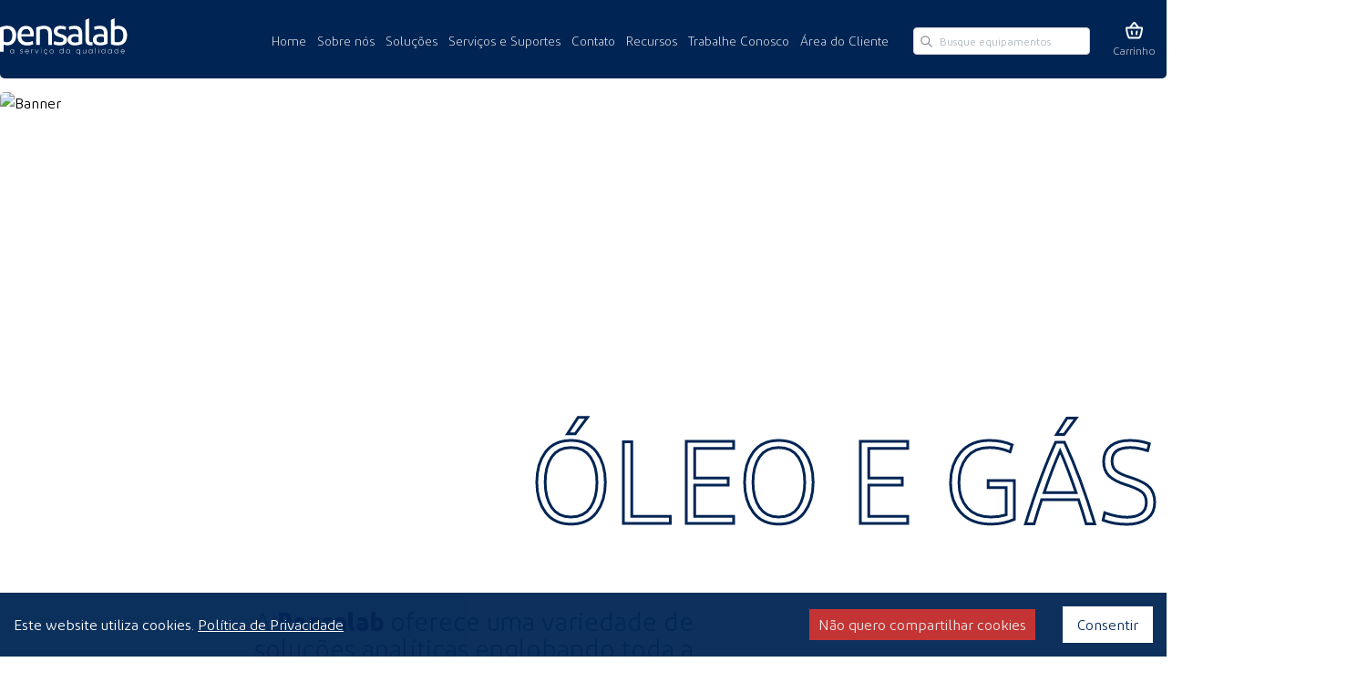

--- FILE ---
content_type: text/html; charset=utf-8
request_url: https://pensalab.com.br/solucoes/analise-qualidade-oleo-e-gas
body_size: 4452
content:
<!DOCTYPE html><html lang="pt-BR"><head><meta charSet="utf-8"/><link rel="icon" href="/img/favicon.png"/><meta name="viewport" content="width=device-width, initial-scale=1"/><title>Pensalab - Equipamentos para Equipamentos por Categoria</title><meta name="description" content="Explore equipamentos da Pensalab para equipamentos por categoria. Soluções em controle de qualidade e instrumentos de medição para seu setor."/><meta name="keywords" content="Pensalab, Equipamento de laboratório, Instrumentos de medição, Controle de qualidade"/><meta property="og:title" content="Equipamentos para Equipamentos por Categoria - Pensalab"/><meta property="og:description" content="Explore equipamentos da Pensalab para equipamentos por categoria. Soluções em controle de qualidade e instrumentos de medição para seu setor."/><meta name="robots" content="index, follow"/><link rel="canonical" href="https://pensalab.com.br/categorias/[category]"/><script type="application/ld+json">{&quot;@context&quot;:&quot;https://schema.org&quot;,&quot;@type&quot;:&quot;BreadcrumbList&quot;,&quot;itemListElement&quot;:[{&quot;@type&quot;:&quot;ListItem&quot;,&quot;position&quot;:1,&quot;name&quot;:&quot;Início&quot;,&quot;item&quot;:&quot;https://www.pensalab.com.br/&quot;},{&quot;@type&quot;:&quot;ListItem&quot;,&quot;position&quot;:2,&quot;name&quot;:&quot;Categorias&quot;,&quot;item&quot;:&quot;https://www.pensalab.com.br/categorias&quot;},{&quot;@type&quot;:&quot;ListItem&quot;,&quot;position&quot;:3,&quot;name&quot;:&quot;Equipamentos por Categoria&quot;,&quot;item&quot;:&quot;https://www.pensalab.com.br/categorias/[category]&quot;}]}</script><meta name="next-head-count" content="11"/><script data-mantine-script="true">try {
  var _colorScheme = window.localStorage.getItem("mantine-color-scheme-value");
  var colorScheme = _colorScheme === "light" || _colorScheme === "dark" || _colorScheme === "auto" ? _colorScheme : "auto";
  var computedColorScheme = colorScheme !== "auto" ? colorScheme : window.matchMedia("(prefers-color-scheme: dark)").matches ? "dark" : "light";
  document.documentElement.setAttribute("data-mantine-color-scheme", computedColorScheme);
} catch (e) {}
</script><link rel="preload" href="/_next/static/media/369ae8c3396fb7c9-s.p.woff2" as="font" type="font/woff2" crossorigin="anonymous" data-next-font="size-adjust"/><link rel="preload" href="/_next/static/media/277309ce4b7ac0a8-s.p.woff2" as="font" type="font/woff2" crossorigin="anonymous" data-next-font="size-adjust"/><link rel="preload" href="/_next/static/media/f863bbc32bf4b323-s.p.woff2" as="font" type="font/woff2" crossorigin="anonymous" data-next-font="size-adjust"/><link rel="preload" href="/_next/static/media/48b91dcd0ac58aa0-s.p.woff2" as="font" type="font/woff2" crossorigin="anonymous" data-next-font="size-adjust"/><link rel="preload" href="/_next/static/media/cdd3503cd188d58d-s.p.woff2" as="font" type="font/woff2" crossorigin="anonymous" data-next-font="size-adjust"/><link rel="preload" href="/_next/static/media/2f66d7f7c6dd92c7-s.p.woff2" as="font" type="font/woff2" crossorigin="anonymous" data-next-font="size-adjust"/><link rel="preload" href="/_next/static/css/dd05cdd9574d9439.css" as="style" crossorigin=""/><link rel="stylesheet" href="/_next/static/css/dd05cdd9574d9439.css" crossorigin="" data-n-g=""/><link rel="preload" href="/_next/static/css/f1b3ae0065c68391.css" as="style" crossorigin=""/><link rel="stylesheet" href="/_next/static/css/f1b3ae0065c68391.css" crossorigin="" data-n-p=""/><noscript data-n-css=""></noscript><script defer="" crossorigin="" nomodule="" src="/_next/static/chunks/polyfills-c67a75d1b6f99dc8.js"></script><script src="/_next/static/chunks/webpack-2290343dc724def3.js" defer="" crossorigin=""></script><script src="/_next/static/chunks/framework-1594f84e519182f7.js" defer="" crossorigin=""></script><script src="/_next/static/chunks/main-fc384743abc3fa00.js" defer="" crossorigin=""></script><script src="/_next/static/chunks/pages/_app-8c4913c7a85369da.js" defer="" crossorigin=""></script><script src="/_next/static/chunks/5675-173103d5e800513a.js" defer="" crossorigin=""></script><script src="/_next/static/chunks/pages/categorias/%5Bcategory%5D-a8333858832da0b3.js" defer="" crossorigin=""></script><script src="/_next/static/MRUZh13DOZzQnq_TL0faO/_buildManifest.js" defer="" crossorigin=""></script><script src="/_next/static/MRUZh13DOZzQnq_TL0faO/_ssgManifest.js" defer="" crossorigin=""></script></head><body><noscript><iframe src="https://www.googletagmanager.com/ns.html?id=GTM-WXRFXWT"
                    height="0" width="0" style="display:none;visibility:hidden"></iframe></noscript><div id="__next"><style data-mantine-styles="true">:root{--mantine-font-family: '__diodrum_d20818', '__diodrum_Fallback_d20818';--mantine-font-family-headings: '__diodrum_d20818', '__diodrum_Fallback_d20818';}</style><style data-mantine-styles="classes">@media (max-width: 35.99375em) {.mantine-visible-from-xs {display: none !important;}}@media (min-width: 36em) {.mantine-hidden-from-xs {display: none !important;}}@media (max-width: 47.99375em) {.mantine-visible-from-sm {display: none !important;}}@media (min-width: 48em) {.mantine-hidden-from-sm {display: none !important;}}@media (max-width: 61.99375em) {.mantine-visible-from-md {display: none !important;}}@media (min-width: 62em) {.mantine-hidden-from-md {display: none !important;}}@media (max-width: 74.99375em) {.mantine-visible-from-lg {display: none !important;}}@media (min-width: 75em) {.mantine-hidden-from-lg {display: none !important;}}@media (max-width: 87.99375em) {.mantine-visible-from-xl {display: none !important;}}@media (min-width: 88em) {.mantine-hidden-from-xl {display: none !important;}}</style><div><div class="layout_OverMenu__GXhiZ layout_closed__1M82r"><div class="layout_MenuContent__oTYBt layout_closed__1M82r"><style data-mantine-styles="inline">.__m__-R29s6{--grid-gutter:var(--mantine-spacing-md);}</style><div class="m_410352e9 mantine-Grid-root __m__-R29s6"><div class="m_dee7bd2f mantine-Grid-inner"><style data-mantine-styles="inline">.__m__-Rdm9s6{--col-flex-grow:auto;--col-flex-basis:100%;--col-max-width:100%;}@media(min-width: 62em){.__m__-Rdm9s6{--col-flex-grow:auto;--col-flex-basis:75%;--col-max-width:75%;}}</style><div class="m_96bdd299 mantine-Grid-col __m__-Rdm9s6"><p style="font-size:30px">Uma jornada contínua em direção à <b>sustentabilidade.</b></p><svg xmlns="http://www.w3.org/2000/svg" width="30px" height="30px" viewBox="0 0 24 24" fill="none" stroke="currentColor" stroke-width="1" stroke-linecap="round" stroke-linejoin="round" class="layout_closeBntResponsive__c__G4"><path d="M18 6l-12 12"></path><path d="M6 6l12 12"></path></svg><div class="layout_Links__vBFOU"><a class="layout_LinkItem__eRZEn" href="/solucoes/analise-qualidade-agro"><img src="/svg/agro-icon.svg"/> Agro</a><a class="layout_LinkItem__eRZEn" href="/solucoes/analise-qualidade-meio-ambiente-e-aguas"><img src="/svg/ambiente-icon.svg"/> Meio Ambiente e Águas</a><a class="layout_LinkItem__eRZEn" href="/solucoes/analise-qualidade-alimentos-bebidas"><img src="/svg/alimentos-icon.svg"/> Alimentos e Bebidas</a><a class="layout_LinkItem__eRZEn" href="/solucoes/analise-qualidade-mineracao-siderurgia"><img src="/svg/mineracao-icon.svg"/> Mineração e Siderúrgica</a><a class="layout_LinkItem__eRZEn" href="/solucoes/analise-qualidade-energia-biocombustiveis"><img src="/svg/energia-icon.svg"/> Energia e Biocombustíveis</a><a class="layout_LinkItem__eRZEn" href="/solucoes/analise-qualidade-oleo-e-gas"><img src="/svg/oleo-icon.svg"/> Óleo e Gás</a><a class="layout_LinkItem__eRZEn" href="/solucoes/analise-qualidade-farma-cosmeticos"><img src="/svg/farmacia-icon.svg"/> Farmácia e Cosméticos</a><a class="layout_LinkItem__eRZEn" href="/solucoes/analise-qualidade-papel-e-celulose"><img src="/svg/papel-icon.svg"/> Papel e Celulose</a><a class="layout_LinkItem__eRZEn" href="/solucoes/analise-qualidade-industria-em-geral"><img src="/svg/industria-icon.svg"/> Indústria Geral</a><a class="layout_LinkItem__eRZEn" href="/solucoes/analise-qualidade-quimica-e-petroquimica"><img src="/svg/quimico-icon.svg"/> Química e Petroquímica</a></div></div><style data-mantine-styles="inline">.__m__-Rlm9s6{--col-flex-grow:auto;--col-flex-basis:100%;--col-max-width:100%;}@media(min-width: 62em){.__m__-Rlm9s6{--col-flex-grow:auto;--col-flex-basis:25%;--col-max-width:25%;}}</style><div class="m_96bdd299 mantine-Grid-col __m__-Rlm9s6"><div class="layout_CloseBtnContainer__VHsZb"><svg xmlns="http://www.w3.org/2000/svg" width="70px" height="70px" viewBox="0 0 24 24" fill="none" stroke="currentColor" stroke-width="1" stroke-linecap="round" stroke-linejoin="round" class="tabler-icon tabler-icon-x"><path d="M18 6l-12 12"></path><path d="M6 6l12 12"></path></svg><div class="layout_RightContent__0_QEo"><a class="layout_AllEquipaments__htE1L" href="/equipamentos"><img src="/svg/equipamentos-icon.svg"/><span>Veja todos nossos <br/><b>Equipamentos</b></span></a><br/><br/><div class="layout_Siga___Tq45"><p><b>SIGA A PENSALAB</b></p><div class="layout_Social__2Lnl_"><a href="https://www.facebook.com/pensalab/" target="_blank"><img src="/svg/facebook.svg"/></a><a href="https://www.instagram.com/pensalabequipamentos/" target="_blank"><img src="/svg/instagram.svg"/></a><a href="https://www.linkedin.com/company/pensalab/" target="_blank"><img src="/svg/linkedin.svg"/></a></div></div></div></div></div></div></div></div></div></div><div class="layout_Header___hS8S"><style data-mantine-styles="inline">@media(min-width: 36em){.__m__-Rhs6{padding-inline:calc(1.25rem * var(--mantine-scale));}}@media(min-width: 48em){.__m__-Rhs6{padding-inline:calc(1.25rem * var(--mantine-scale));}}@media(min-width: 62em){.__m__-Rhs6{padding-inline:calc(3.75rem * var(--mantine-scale));}}</style><div style="--container-size:var(--container-size-xl)" class="layout_ResponsiveContainer__4_jfd m_7485cace mantine-Container-root __m__-Rhs6" data-size="xl"><div class="layout_Content__AXu0r"><a href="/"><img src="/img/default/logo.svg" class="layout_Logo__ACkko"/></a><div class="layout_NavLink__SsOZe"><a href="/">Home</a><a href="/quem-somos">Sobre nós</a><a> Soluções </a><a aria-haspopup="menu" aria-expanded="false" aria-controls="mantine-R4lhs6-dropdown" id="mantine-R4lhs6-target" class="">Serviços e Suportes</a><a aria-haspopup="menu" aria-expanded="false" aria-controls="mantine-R5lhs6-dropdown" id="mantine-R5lhs6-target" class="">Contato</a><a aria-haspopup="menu" aria-expanded="false" aria-controls="mantine-R6lhs6-dropdown" id="mantine-R6lhs6-target" class="">Recursos</a><a href="https://atracaodetalentos.totvs.app/pensalab/extended">Trabalhe Conosco</a><a aria-haspopup="menu" aria-expanded="false" aria-controls="mantine-R8lhs6-dropdown" id="mantine-R8lhs6-target" class="">Área do Cliente</a><div style="--input-height:var(--input-height-xs);--input-fz:var(--mantine-font-size-xs);--input-left-section-pointer-events:none;--input-right-section-pointer-events:none;margin-top:calc(0.375rem * var(--mantine-scale));margin-left:calc(0.9375rem * var(--mantine-scale))" class="m_6c018570 mantine-Input-wrapper" data-variant="default" data-size="xs" data-with-left-section="true"><div data-position="left" class="m_82577fc2 mantine-Input-section"><svg xmlns="http://www.w3.org/2000/svg" width="15" height="15" viewBox="0 0 24 24" fill="none" stroke="currentColor" stroke-width="2" stroke-linecap="round" stroke-linejoin="round" class="tabler-icon tabler-icon-search"><path d="M10 10m-7 0a7 7 0 1 0 14 0a7 7 0 1 0 -14 0"></path><path d="M21 21l-6 -6"></path></svg></div><input class="m_8fb7ebe7 mantine-Input-input" data-variant="default" placeholder="Busque equipamentos" aria-invalid="false" value=""/></div><a href="/orcamento" class="layout_Cart__s9_le" aria-haspopup="dialog" aria-expanded="false" aria-controls="mantine-Ralhs6-dropdown" id="mantine-Ralhs6-target"><div><center><img src="/img/custom-icons/cart.svg"/><p>Carrinho</p></center></div></a></div><div class="layout_Hamburger__7fFlH"><svg xmlns="http://www.w3.org/2000/svg" width="24" height="24" viewBox="0 0 24 24" fill="none" stroke="currentColor" stroke-width="2" stroke-linecap="round" stroke-linejoin="round" class="tabler-icon tabler-icon-menu-2"><path d="M4 6l16 0"></path><path d="M4 12l16 0"></path><path d="M4 18l16 0"></path></svg></div></div></div></div><div style="--lo-z-index:400" class="m_6e45937b mantine-LoadingOverlay-root"><span class="m_b34414df m_e8eb006c mantine-LoadingOverlay-loader m_5ae2e3c mantine-Loader-root"></span><div style="--overlay-bg:rgba(255, 255, 255, 0.75);--overlay-z-index:200" class="m_df587f17 mantine-LoadingOverlay-overlay m_9814e45f mantine-Overlay-root mantine-dark-hidden"></div><div style="--overlay-bg:rgba(59, 59, 59, 0.75);--overlay-z-index:200" class="m_df587f17 mantine-LoadingOverlay-overlay m_9814e45f mantine-Overlay-root mantine-light-hidden"></div></div><div class="layout_FooterTemplate__Fo5uF"><div style="--container-size:var(--container-size-responsive)" class="pages_responsiveContainer__g2hwR layout_ResponsiveContainer__4_jfd m_7485cace mantine-Container-root" data-size="responsive"><div class="layout_FooterContent__eTnn9"><div class="layout_FotterSubtitle__8Dyhm"><span><b>Pensalab</b> a serviço da qualidade</span><p>CNPJ: 01.382.559/0001-96</p><p>R.Minerva,129 - Perdizes, São Paulo - SP</p><p>CEP: 05007-030</p><p>Fone: (11) 5180-8300</p><p><a href="/external/privacidade">Termos de Uso e Privacidade</a></p><div class="layout_SocialSection__oRXrA"><p><b>SIGA A PENSALAB</b></p><div class="layout_socialIcons__qvI2w"><a href="https://www.facebook.com/pensalab/" target="_blank" rel="noopener noreferrer"><img src="/svg/facebook.svg" alt="Facebook"/></a><a href="https://www.instagram.com/pensalabequipamentos/" target="_blank" rel="noopener noreferrer"><img src="/svg/instagram.svg" alt="Instagram"/></a><a href="https://www.linkedin.com/company/pensalab/" target="_blank" rel="noopener noreferrer"><img src="/svg/linkedin.svg" alt="LinkedIn"/></a></div></div></div><div class="layout_FooterLinks__InwXB"><div class="layout_FooterLinkColumn___wGJW"><p><b>INFORMAÇÕES LEGAIS</b></p><ul><li><a href="/external/privacidade">Termos de Uso e Privacidade</a></li><li><a href="/qualidade">Ir para Qualidade</a></li><li><a href="https://www.contatoseguro.com.br/pt/pensalab" target="_blank" rel="noopener noreferrer">Canal de Ética</a></li></ul></div><div class="layout_FooterLinkColumn___wGJW"><p><b>NOSSAS SOLUÇÕES</b></p><ul><li><a>Soluções</a></li><li><a href="/servicos-suporte">Serviços e Suporte</a></li><li><a href="/academia">Academia</a></li><li><a href="/aplicacoes">Notas de Aplicação</a></li></ul></div><div class="layout_FooterLinkColumn___wGJW"><p><b>ÁREA DO CLIENTE</b></p><ul><li><a href="/fale-conosco">Orçamento</a></li><li><a href="/atendimento-cliente">Atendimento ao Cliente</a></li><li><a href="/external/rastreio">Rastreie seu Pedido</a></li><li><a href="/external/boleto">Emita seu Boleto</a></li></ul></div><div class="layout_FooterLinkColumn___wGJW"><p><b>SOBRE A PENSALAB</b></p><ul><li><a href="/quem-somos">Sobre nós</a></li><li><a href="https://atracaodetalentos.totvs.app/pensalab/extended">Trabalhe Conosco</a></li></ul></div><div class="layout_FooterLinkColumn___wGJW"><div class="layout_SocialAndNewsletter__RN1th"><div class="layout_NewsletterSection__Q1vVX"><p><b>ASSINE NOSSA NEWSLETTER</b></p><div class="layout_Newsletter__p4H_h"><div role="main" id="news-footer-57b27db1c50d08c71cac"></div></div></div><div class="layout_FooterLogo__NMp3C"><p>Desenvolvido por:</p><a href="https://livit.com.br/" target="_blank"><img src="/img/default/livit.svg" alt=" Logo livit"/></a></div></div></div></div></div><div class="layout_copy__N8a0W"><p>© COPYRIGHT | PENSALAB <!-- -->2026<!-- --> | TODOS OS DIREITOS RESERVADOS.</p></div></div></div></div><script id="__NEXT_DATA__" type="application/json" crossorigin="">{"props":{"pageProps":{}},"page":"/categorias/[category]","query":{},"buildId":"MRUZh13DOZzQnq_TL0faO","nextExport":true,"autoExport":true,"isFallback":false,"scriptLoader":[]}</script></body></html>

--- FILE ---
content_type: text/html
request_url: https://forms.rdstation.com.br/news-footer-57b27db1c50d08c71cac
body_size: 4330
content:


<head>
  <meta charset="utf-8">
  <!-- Bricks Main Styles -->
  <style type="text/css" rel="stylesheet">
    #rdstation-bricks-embeddable-form-bricks-component-2y_ztcQ9rBrPL3WyVj2x7A * {
      margin: 0;
      padding: 0;
      border: 0;
      font-size: 100%;
      font: inherit;
      vertical-align: baseline;
      -webkit-box-sizing: border-box;
      -moz-box-sizing: border-box;
      box-sizing: border-box;
    }

    #rdstation-bricks-embeddable-form-bricks-component-2y_ztcQ9rBrPL3WyVj2x7A article, #rdstation-bricks-embeddable-form-bricks-component-2y_ztcQ9rBrPL3WyVj2x7A aside,
    #rdstation-bricks-embeddable-form-bricks-component-2y_ztcQ9rBrPL3WyVj2x7A details, #rdstation-bricks-embeddable-form-bricks-component-2y_ztcQ9rBrPL3WyVj2x7A figcaption,
    #rdstation-bricks-embeddable-form-bricks-component-2y_ztcQ9rBrPL3WyVj2x7A figure, #rdstation-bricks-embeddable-form-bricks-component-2y_ztcQ9rBrPL3WyVj2x7A footer,
    #rdstation-bricks-embeddable-form-bricks-component-2y_ztcQ9rBrPL3WyVj2x7A header, #rdstation-bricks-embeddable-form-bricks-component-2y_ztcQ9rBrPL3WyVj2x7A hgroup,
    #rdstation-bricks-embeddable-form-bricks-component-2y_ztcQ9rBrPL3WyVj2x7A menu, #rdstation-bricks-embeddable-form-bricks-component-2y_ztcQ9rBrPL3WyVj2x7A nav,
    #rdstation-bricks-embeddable-form-bricks-component-2y_ztcQ9rBrPL3WyVj2x7A section {
      display: block;
    }

    #rdstation-bricks-embeddable-form-bricks-component-2y_ztcQ9rBrPL3WyVj2x7A ol, #rdstation-bricks-embeddable-form-bricks-component-2y_ztcQ9rBrPL3WyVj2x7A ul {
      list-style: none;
    }

    #rdstation-bricks-embeddable-form-bricks-component-2y_ztcQ9rBrPL3WyVj2x7A blockquote, #rdstation-bricks-embeddable-form-bricks-component-2y_ztcQ9rBrPL3WyVj2x7A q {
      quotes: none;
    }

    #rdstation-bricks-embeddable-form-bricks-component-2y_ztcQ9rBrPL3WyVj2x7A blockquote:before, #rdstation-bricks-embeddable-form-bricks-component-2y_ztcQ9rBrPL3WyVj2x7A blockquote:after,
    #rdstation-bricks-embeddable-form-bricks-component-2y_ztcQ9rBrPL3WyVj2x7A q:before, #rdstation-bricks-embeddable-form-bricks-component-2y_ztcQ9rBrPL3WyVj2x7A q:after {
      content: '';
      content: none;
    }

    #rdstation-bricks-embeddable-form-bricks-component-2y_ztcQ9rBrPL3WyVj2x7A table {
      border-collapse: collapse;
      border-spacing: 0;
    }

    #rdstation-bricks-embeddable-form-bricks-component-2y_ztcQ9rBrPL3WyVj2x7A b, #rdstation-bricks-embeddable-form-bricks-component-2y_ztcQ9rBrPL3WyVj2x7A strong {
      font-weight: bold;
    }

    #rdstation-bricks-embeddable-form-bricks-component-2y_ztcQ9rBrPL3WyVj2x7A i, #rdstation-bricks-embeddable-form-bricks-component-2y_ztcQ9rBrPL3WyVj2x7A em {
      font-style: italic;
    }

    #rdstation-bricks-embeddable-form-bricks-component-2y_ztcQ9rBrPL3WyVj2x7A .bricks--section {
      width: 100%;
    }

    #rdstation-bricks-embeddable-form-bricks-component-2y_ztcQ9rBrPL3WyVj2x7A .bricks--section > div {
      margin-right: auto;
      margin-left: auto;
      max-width: 600px;
      position: relative;
    }

    #rdstation-bricks-embeddable-form-bricks-component-2y_ztcQ9rBrPL3WyVj2x7A .bricks--row {
      display: flex;
      box-sizing: border-box;
      flex-flow: row nowrap;
      flex-grow: 1;
    }

    #rdstation-bricks-embeddable-form-bricks-component-2y_ztcQ9rBrPL3WyVj2x7A .bricks--section > div {
      max-width: 100%;
    }

   #rdstation-bricks-embeddable-form-bricks-component-2y_ztcQ9rBrPL3WyVj2x7A .bricks--column {
      display: flex;
    }

    #rdstation-bricks-embeddable-form-bricks-component-2y_ztcQ9rBrPL3WyVj2x7A .bricks--column > div {
      height: auto;
      width: 100%;
      display: flex;
      flex-direction: column;
      align-items: center;
    }

    #rdstation-bricks-embeddable-form-bricks-component-2y_ztcQ9rBrPL3WyVj2x7A .bricks--column .bricks--component-text {
              max-width: 100%;
           }

           #rdstation-bricks-embeddable-form-bricks-component-2y_ztcQ9rBrPL3WyVj2x7A .bricks--column .bricks-form,
            #rdstation-bricks-embeddable-form-bricks-component-2y_ztcQ9rBrPL3WyVj2x7A .bricks--column .bricks--component-text,
            #rdstation-bricks-embeddable-form-bricks-component-2y_ztcQ9rBrPL3WyVj2x7A .bricks--column .bricks--component-box,
            #rdstation-bricks-embeddable-form-bricks-component-2y_ztcQ9rBrPL3WyVj2x7A .bricks--column button,
            #rdstation-bricks-embeddable-form-bricks-component-2y_ztcQ9rBrPL3WyVj2x7A .bricks--column a {
              min-width: 100%;
           }

           @media (max-width: 600px) {
             #rdstation-bricks-embeddable-form-bricks-component-2y_ztcQ9rBrPL3WyVj2x7A .bricks--column {
                min-width: 100%;
             }

             #rdstation-bricks-embeddable-form-bricks-component-2y_ztcQ9rBrPL3WyVj2x7A .bricks--row {
                flex-flow: row wrap;
             }
             #rdstation-bricks-embeddable-form-bricks-component-2y_ztcQ9rBrPL3WyVj2x7A form .bricks-form__field {
                width: 100%;
                padding: 0;
             }
           }
           

    #rdstation-bricks-embeddable-form-bricks-component-2y_ztcQ9rBrPL3WyVj2x7A .bricks--component {
      font-family: Helvetica, Arial, sans-serif;
    }

    #rdstation-bricks-embeddable-form-bricks-component-2y_ztcQ9rBrPL3WyVj2x7A .bricks--component-box {
      width: 100%
    }
  </style>

  <!-- Bricks Component Text Styles -->
  <style>
    #rdstation-bricks-embeddable-form-bricks-component-2y_ztcQ9rBrPL3WyVj2x7A .bricks--component-text {
      color: #333;
      line-height: 1.42;
      word-wrap: break-word;
    }

    #rdstation-bricks-embeddable-form-bricks-component-2y_ztcQ9rBrPL3WyVj2x7A .bricks--component-text a {
      color: #31a2ff;
      text-decoration: none;
    }

    #rdstation-bricks-embeddable-form-bricks-component-2y_ztcQ9rBrPL3WyVj2x7A .bricks--component-text sub,
    #rdstation-bricks-embeddable-form-bricks-component-2y_ztcQ9rBrPL3WyVj2x7A .bricks--component-text sup {
      font-size: 75%;
      line-height: 0;
      position: relative;
      vertical-align: baseline;
    }

    #rdstation-bricks-embeddable-form-bricks-component-2y_ztcQ9rBrPL3WyVj2x7A .bricks--component-text sub {
      bottom: -0.25em;
    }

    #rdstation-bricks-embeddable-form-bricks-component-2y_ztcQ9rBrPL3WyVj2x7A .bricks--component-text sup {
      top: -0.5em;
    }

    #rdstation-bricks-embeddable-form-bricks-component-2y_ztcQ9rBrPL3WyVj2x7A .bricks--component-text ol,
    #rdstation-bricks-embeddable-form-bricks-component-2y_ztcQ9rBrPL3WyVj2x7A .bricks--component-text ul {
      padding-left: 1.5em;
    }

    #rdstation-bricks-embeddable-form-bricks-component-2y_ztcQ9rBrPL3WyVj2x7A .bricks--component-text ol > li,
    #rdstation-bricks-embeddable-form-bricks-component-2y_ztcQ9rBrPL3WyVj2x7A .bricks--component-text ul > li {
      list-style-type: none;
    }

    #rdstation-bricks-embeddable-form-bricks-component-2y_ztcQ9rBrPL3WyVj2x7A .bricks--component-text ul > li::before {
      content: '\2022';
    }

    #rdstation-bricks-embeddable-form-bricks-component-2y_ztcQ9rBrPL3WyVj2x7A .bricks--component-text li::before {
      display: inline-block;
      white-space: nowrap;
      width: 1.2em;
    }

    #rdstation-bricks-embeddable-form-bricks-component-2y_ztcQ9rBrPL3WyVj2x7A .bricks--component-text li:not(.ql-direction-rtl)::before {
      margin-left: -1.5em;
      margin-right: 0.3em;
      text-align: right;
    }

    #rdstation-bricks-embeddable-form-bricks-component-2y_ztcQ9rBrPL3WyVj2x7A .bricks--component-text li.ql-direction-rtl::before {
      margin-left: 0.3em;
      margin-right: -1.5em;
    }

    #rdstation-bricks-embeddable-form-bricks-component-2y_ztcQ9rBrPL3WyVj2x7A .bricks--component-text ol li:not(.ql-direction-rtl),
    #rdstation-bricks-embeddable-form-bricks-component-2y_ztcQ9rBrPL3WyVj2x7A .bricks--component-text ul li:not(.ql-direction-rtl) {
      padding-left: 1.5em;
    }

    #rdstation-bricks-embeddable-form-bricks-component-2y_ztcQ9rBrPL3WyVj2x7A .bricks--component-text ol li.ql-direction-rtl,
    #rdstation-bricks-embeddable-form-bricks-component-2y_ztcQ9rBrPL3WyVj2x7A .bricks--component-text ul li.ql-direction-rtl {
      padding-right: 1.5em;
    }

    #rdstation-bricks-embeddable-form-bricks-component-2y_ztcQ9rBrPL3WyVj2x7A .bricks--component-text ol li {
      counter-reset: list-1 list-2 list-3 list-4 list-5 list-6 list-7 list-8 list-9;
      counter-increment: list-0;
    }

    #rdstation-bricks-embeddable-form-bricks-component-2y_ztcQ9rBrPL3WyVj2x7A .bricks--component-text ol li:before {
      content: counter(list-0, decimal) '. ';
    }

    #rdstation-bricks-embeddable-form-bricks-component-2y_ztcQ9rBrPL3WyVj2x7A .bricks--component-text ol li.ql-indent-1 {
      counter-increment: list-1;
    }

    #rdstation-bricks-embeddable-form-bricks-component-2y_ztcQ9rBrPL3WyVj2x7A .bricks--component-text ol li.ql-indent-1:before {
      content: counter(list-1, lower-alpha) '. ';
    }

    #rdstation-bricks-embeddable-form-bricks-component-2y_ztcQ9rBrPL3WyVj2x7A .bricks--component-text ol li.ql-indent-1 {
      counter-reset: list-2 list-3 list-4 list-5 list-6 list-7 list-8 list-9;
    }

    #rdstation-bricks-embeddable-form-bricks-component-2y_ztcQ9rBrPL3WyVj2x7A .bricks--component-text ol li.ql-indent-2 {
      counter-increment: list-2;
    }

    #rdstation-bricks-embeddable-form-bricks-component-2y_ztcQ9rBrPL3WyVj2x7A .bricks--component-text ol li.ql-indent-2:before {
      content: counter(list-2, lower-roman) '. ';
    }

    #rdstation-bricks-embeddable-form-bricks-component-2y_ztcQ9rBrPL3WyVj2x7A .bricks--component-text ol li.ql-indent-2 {
      counter-reset: list-3 list-4 list-5 list-6 list-7 list-8 list-9;
    }

    #rdstation-bricks-embeddable-form-bricks-component-2y_ztcQ9rBrPL3WyVj2x7A .bricks--component-text ol li.ql-indent-3 {
      counter-increment: list-3;
    }

    #rdstation-bricks-embeddable-form-bricks-component-2y_ztcQ9rBrPL3WyVj2x7A .bricks--component-text ol li.ql-indent-3:before {
      content: counter(list-3, decimal) '. ';
    }

    #rdstation-bricks-embeddable-form-bricks-component-2y_ztcQ9rBrPL3WyVj2x7A .bricks--component-text ol li.ql-indent-3 {
      counter-reset: list-4 list-5 list-6 list-7 list-8 list-9;
    }

    #rdstation-bricks-embeddable-form-bricks-component-2y_ztcQ9rBrPL3WyVj2x7A .bricks--component-text ol li.ql-indent-4 {
      counter-increment: list-4;
    }

    #rdstation-bricks-embeddable-form-bricks-component-2y_ztcQ9rBrPL3WyVj2x7A .bricks--component-text ol li.ql-indent-4:before {
      content: counter(list-4, lower-alpha) '. ';
    }

    #rdstation-bricks-embeddable-form-bricks-component-2y_ztcQ9rBrPL3WyVj2x7A .bricks--component-text ol li.ql-indent-4 {
      counter-reset: list-5 list-6 list-7 list-8 list-9;
    }

    #rdstation-bricks-embeddable-form-bricks-component-2y_ztcQ9rBrPL3WyVj2x7A .bricks--component-text ol li.ql-indent-5 {
      counter-increment: list-5;
    }

    #rdstation-bricks-embeddable-form-bricks-component-2y_ztcQ9rBrPL3WyVj2x7A .bricks--component-text ol li.ql-indent-5:before {
      content: counter(list-5, lower-roman) '. ';
    }

    #rdstation-bricks-embeddable-form-bricks-component-2y_ztcQ9rBrPL3WyVj2x7A .bricks--component-text ol li.ql-indent-5 {
      counter-reset: list-6 list-7 list-8 list-9;
    }

    #rdstation-bricks-embeddable-form-bricks-component-2y_ztcQ9rBrPL3WyVj2x7A .bricks--component-text ol li.ql-indent-6 {
      counter-increment: list-6;
    }

    #rdstation-bricks-embeddable-form-bricks-component-2y_ztcQ9rBrPL3WyVj2x7A .bricks--component-text ol li.ql-indent-6:before {
      content: counter(list-6, decimal) '. ';
    }

    #rdstation-bricks-embeddable-form-bricks-component-2y_ztcQ9rBrPL3WyVj2x7A .bricks--component-text ol li.ql-indent-6 {
      counter-reset: list-7 list-8 list-9;
    }

    #rdstation-bricks-embeddable-form-bricks-component-2y_ztcQ9rBrPL3WyVj2x7A .bricks--component-text ol li.ql-indent-7 {
      counter-increment: list-7;
    }

    #rdstation-bricks-embeddable-form-bricks-component-2y_ztcQ9rBrPL3WyVj2x7A .bricks--component-text ol li.ql-indent-7:before {
      content: counter(list-7, lower-alpha) '. ';
    }

    #rdstation-bricks-embeddable-form-bricks-component-2y_ztcQ9rBrPL3WyVj2x7A .bricks--component-text ol li.ql-indent-7 {
      counter-reset: list-8 list-9;
    }

    #rdstation-bricks-embeddable-form-bricks-component-2y_ztcQ9rBrPL3WyVj2x7A .bricks--component-text ol li.ql-indent-8 {
      counter-increment: list-8;
    }

    #rdstation-bricks-embeddable-form-bricks-component-2y_ztcQ9rBrPL3WyVj2x7A .bricks--component-text ol li.ql-indent-8:before {
      content: counter(list-8, lower-roman) '. ';
    }

    #rdstation-bricks-embeddable-form-bricks-component-2y_ztcQ9rBrPL3WyVj2x7A .bricks--component-text ol li.ql-indent-8 {
      counter-reset: list-9;
    }

    #rdstation-bricks-embeddable-form-bricks-component-2y_ztcQ9rBrPL3WyVj2x7A .bricks--component-text ol li.ql-indent-9 {
      counter-increment: list-9;
    }

    #rdstation-bricks-embeddable-form-bricks-component-2y_ztcQ9rBrPL3WyVj2x7A .bricks--component-text ol li.ql-indent-9:before {
      content: counter(list-9, decimal) '. ';
    }

    #rdstation-bricks-embeddable-form-bricks-component-2y_ztcQ9rBrPL3WyVj2x7A .bricks--component-text .ql-indent-1:not(.ql-direction-rtl) {
      padding-left: 3em;
    }

    #rdstation-bricks-embeddable-form-bricks-component-2y_ztcQ9rBrPL3WyVj2x7A .bricks--component-text li.ql-indent-1:not(.ql-direction-rtl) {
      padding-left: 4.5em;
    }

    #rdstation-bricks-embeddable-form-bricks-component-2y_ztcQ9rBrPL3WyVj2x7A .bricks--component-text .ql-indent-1.ql-direction-rtl.ql-align-right {
      padding-right: 3em;
    }

    #rdstation-bricks-embeddable-form-bricks-component-2y_ztcQ9rBrPL3WyVj2x7A .bricks--component-text li.ql-indent-1.ql-direction-rtl.ql-align-right {
      padding-right: 4.5em;
    }

    #rdstation-bricks-embeddable-form-bricks-component-2y_ztcQ9rBrPL3WyVj2x7A .bricks--component-text .ql-indent-2:not(.ql-direction-rtl) {
      padding-left: 6em;
    }

    #rdstation-bricks-embeddable-form-bricks-component-2y_ztcQ9rBrPL3WyVj2x7A .bricks--component-text li.ql-indent-2:not(.ql-direction-rtl) {
      padding-left: 7.5em;
    }

    #rdstation-bricks-embeddable-form-bricks-component-2y_ztcQ9rBrPL3WyVj2x7A .bricks--component-text .ql-indent-2.ql-direction-rtl.ql-align-right {
      padding-right: 6em;
    }

    #rdstation-bricks-embeddable-form-bricks-component-2y_ztcQ9rBrPL3WyVj2x7A .bricks--component-text li.ql-indent-2.ql-direction-rtl.ql-align-right {
      padding-right: 7.5em;
    }

    #rdstation-bricks-embeddable-form-bricks-component-2y_ztcQ9rBrPL3WyVj2x7A .bricks--component-text .ql-indent-3:not(.ql-direction-rtl) {
      padding-left: 9em;
    }

    #rdstation-bricks-embeddable-form-bricks-component-2y_ztcQ9rBrPL3WyVj2x7A .bricks--component-text li.ql-indent-3:not(.ql-direction-rtl) {
      padding-left: 10.5em;
    }

    #rdstation-bricks-embeddable-form-bricks-component-2y_ztcQ9rBrPL3WyVj2x7A .bricks--component-text .ql-indent-3.ql-direction-rtl.ql-align-right {
      padding-right: 9em;
    }

    #rdstation-bricks-embeddable-form-bricks-component-2y_ztcQ9rBrPL3WyVj2x7A .bricks--component-text li.ql-indent-3.ql-direction-rtl.ql-align-right {
      padding-right: 10.5em;
    }

    #rdstation-bricks-embeddable-form-bricks-component-2y_ztcQ9rBrPL3WyVj2x7A .bricks--component-text .ql-indent-4:not(.ql-direction-rtl) {
      padding-left: 12em;
    }

    #rdstation-bricks-embeddable-form-bricks-component-2y_ztcQ9rBrPL3WyVj2x7A .bricks--component-text li.ql-indent-4:not(.ql-direction-rtl) {
      padding-left: 13.5em;
    }

    #rdstation-bricks-embeddable-form-bricks-component-2y_ztcQ9rBrPL3WyVj2x7A .bricks--component-text .ql-indent-4.ql-direction-rtl.ql-align-right {
      padding-right: 12em;
    }

    #rdstation-bricks-embeddable-form-bricks-component-2y_ztcQ9rBrPL3WyVj2x7A .bricks--component-text li.ql-indent-4.ql-direction-rtl.ql-align-right {
      padding-right: 13.5em;
    }

    #rdstation-bricks-embeddable-form-bricks-component-2y_ztcQ9rBrPL3WyVj2x7A .bricks--component-text .ql-indent-5:not(.ql-direction-rtl) {
      padding-left: 15em;
    }

    #rdstation-bricks-embeddable-form-bricks-component-2y_ztcQ9rBrPL3WyVj2x7A .bricks--component-text li.ql-indent-5:not(.ql-direction-rtl) {
      padding-left: 16.5em;
    }

    #rdstation-bricks-embeddable-form-bricks-component-2y_ztcQ9rBrPL3WyVj2x7A .bricks--component-text .ql-indent-5.ql-direction-rtl.ql-align-right {
      padding-right: 15em;
    }

    #rdstation-bricks-embeddable-form-bricks-component-2y_ztcQ9rBrPL3WyVj2x7A .bricks--component-text li.ql-indent-5.ql-direction-rtl.ql-align-right {
      padding-right: 16.5em;
    }

    #rdstation-bricks-embeddable-form-bricks-component-2y_ztcQ9rBrPL3WyVj2x7A .bricks--component-text .ql-indent-6:not(.ql-direction-rtl) {
      padding-left: 18em;
    }

    #rdstation-bricks-embeddable-form-bricks-component-2y_ztcQ9rBrPL3WyVj2x7A .bricks--component-text li.ql-indent-6:not(.ql-direction-rtl) {
      padding-left: 19.5em;
    }

    #rdstation-bricks-embeddable-form-bricks-component-2y_ztcQ9rBrPL3WyVj2x7A .bricks--component-text .ql-indent-6.ql-direction-rtl.ql-align-right {
      padding-right: 18em;
    }

    #rdstation-bricks-embeddable-form-bricks-component-2y_ztcQ9rBrPL3WyVj2x7A .bricks--component-text li.ql-indent-6.ql-direction-rtl.ql-align-right {
      padding-right: 19.5em;
    }

    #rdstation-bricks-embeddable-form-bricks-component-2y_ztcQ9rBrPL3WyVj2x7A .bricks--component-text .ql-indent-7:not(.ql-direction-rtl) {
      padding-left: 21em;
    }

    #rdstation-bricks-embeddable-form-bricks-component-2y_ztcQ9rBrPL3WyVj2x7A .bricks--component-text li.ql-indent-7:not(.ql-direction-rtl) {
      padding-left: 22.5em;
    }

    #rdstation-bricks-embeddable-form-bricks-component-2y_ztcQ9rBrPL3WyVj2x7A .bricks--component-text .ql-indent-7.ql-direction-rtl.ql-align-right {
      padding-right: 21em;
    }

    #rdstation-bricks-embeddable-form-bricks-component-2y_ztcQ9rBrPL3WyVj2x7A .bricks--component-text li.ql-indent-7.ql-direction-rtl.ql-align-right {
      padding-right: 22.5em;
    }

    #rdstation-bricks-embeddable-form-bricks-component-2y_ztcQ9rBrPL3WyVj2x7A .bricks--component-text .ql-indent-8:not(.ql-direction-rtl) {
      padding-left: 24em;
    }

    #rdstation-bricks-embeddable-form-bricks-component-2y_ztcQ9rBrPL3WyVj2x7A .bricks--component-text li.ql-indent-8:not(.ql-direction-rtl) {
      padding-left: 25.5em;
    }

    #rdstation-bricks-embeddable-form-bricks-component-2y_ztcQ9rBrPL3WyVj2x7A .bricks--component-text .ql-indent-8.ql-direction-rtl.ql-align-right {
      padding-right: 24em;
    }

    #rdstation-bricks-embeddable-form-bricks-component-2y_ztcQ9rBrPL3WyVj2x7A .bricks--component-text li.ql-indent-8.ql-direction-rtl.ql-align-right {
      padding-right: 25.5em;
    }

    #rdstation-bricks-embeddable-form-bricks-component-2y_ztcQ9rBrPL3WyVj2x7A .bricks--component-text .ql-indent-9:not(.ql-direction-rtl) {
      padding-left: 27em;
    }

    #rdstation-bricks-embeddable-form-bricks-component-2y_ztcQ9rBrPL3WyVj2x7A .bricks--component-text li.ql-indent-9:not(.ql-direction-rtl) {
      padding-left: 28.5em;
    }

    #rdstation-bricks-embeddable-form-bricks-component-2y_ztcQ9rBrPL3WyVj2x7A .bricks--component-text .ql-indent-9.ql-direction-rtl.ql-align-right {
      padding-right: 27em;
    }

    #rdstation-bricks-embeddable-form-bricks-component-2y_ztcQ9rBrPL3WyVj2x7A .bricks--component-text li.ql-indent-9.ql-direction-rtl.ql-align-right {
      padding-right: 28.5em;
    }

    #rdstation-bricks-embeddable-form-bricks-component-2y_ztcQ9rBrPL3WyVj2x7A .bricks--component-text .ql-direction-rtl {
      direction: rtl;
      text-align: inherit;
    }
  </style>

  <!-- Bricks Component Form Styles -->
  <style>
    #rdstation-bricks-embeddable-form-bricks-component-2y_ztcQ9rBrPL3WyVj2x7A .bricks-form {
      padding: 0 5px;
      height: auto;
    }

    #rdstation-bricks-embeddable-form-bricks-component-2y_ztcQ9rBrPL3WyVj2x7A .bricks-form__fieldset {
      display: flex;
      flex-flow: row wrap;
      margin-left: -5px;
      margin-right: -5px;
    }

    #rdstation-bricks-embeddable-form-bricks-component-2y_ztcQ9rBrPL3WyVj2x7A .bricks-form__field {
      display: flex;
      width: 100%;
      flex-grow: 1;
      flex-direction: column;
    }

    #rdstation-bricks-embeddable-form-bricks-component-2y_ztcQ9rBrPL3WyVj2x7A .bricks-form__label {
      display: inline-block;
      max-width: 100%;
      margin-bottom: 0.4em;
      line-height: 1.25;
      position: relative !important;
      vertical-align: middle;
    }

    #rdstation-bricks-embeddable-form-bricks-component-2y_ztcQ9rBrPL3WyVj2x7A .bricks-form__input {
      display: block;
      width: 100%;
      padding: 0 0.5em;
      line-height: 1.42857;
    }

    #rdstation-bricks-embeddable-form-bricks-component-2y_ztcQ9rBrPL3WyVj2x7A .bricks-form__input.error {
      border: 1px solid red !important;
    }

    #rdstation-bricks-embeddable-form-bricks-component-2y_ztcQ9rBrPL3WyVj2x7A .bricks-form__field__option .bricks-form__label {
      padding-left: 1.33em;
      margin-bottom: 0.2em;
    }

    #rdstation-bricks-embeddable-form-bricks-component-2y_ztcQ9rBrPL3WyVj2x7A .bricks-form__field__option .bricks-form__label input[type="checkbox"],
    #rdstation-bricks-embeddable-form-bricks-component-2y_ztcQ9rBrPL3WyVj2x7A .bricks-form__field__option .bricks-form__label input[type="radio"] {
      margin: 0px 0px 0px -1.33em;
    }

    #rdstation-bricks-embeddable-form-bricks-component-2y_ztcQ9rBrPL3WyVj2x7A .bricks-form__submit {
      width: 100%;
      position: relative;
    }
  </style>

  <style type="text/css" rel="stylesheet">
    
      #bricks-component-2y_ztcQ9rBrPL3WyVj2x7A {
        display: block !important;
        height: auto;
        width: 100%;
        
        border-color: #BBBBBB;
        border-radius: 12px;
        border-width: 1px;
        border-top-style: solid;
        border-bottom-style: solid;
        border-left-style: solid;
        border-right-style: solid;
      }
    

  </style>
  <style>
    @import url("https://cdnjs.cloudflare.com/ajax/libs/select2/3.5.2/select2.min.css");
  </style>
  <link href="https://fonts.googleapis.com/css?family=Bitter|Cabin|Crimson+Text|Droid+Sans|Droid+Serif|Lato|Lobster|Montserrat|Old+Standard+TT|Open+Sans|Oswald|Pacifico|Playfair+Display|PT+Sans|Raleway|Rubik|Source+Sans+Pro|Ubuntu|Roboto" rel="stylesheet" />
</head>

<body>
  <section id="form-news-footer-57b27db1c50d08c71cac">
    <div id="rdstation-bricks-embeddable-form-bricks-component-2y_ztcQ9rBrPL3WyVj2x7A">
      <div id="bricks-component-2y_ztcQ9rBrPL3WyVj2x7A" class="bricks--component bricks--component-embeddable-form">
        

<style type="text/css" rel="stylesheet">
  
    #rd-section-lxw81kxv {
      
          background-color: #ffffff;
        
      border-bottom-style: none;
      border-color: #000000;
      border-left-style: none;
      border-radius: 0px;
      border-right-style: none;
      border-top-style: none;
      border-width: 1px;
    }

    #rd-section-lxw81kxv > div:not(.bricks--row) {
      min-height: 0px;
    }
  

  
</style>

<section id="rd-section-lxw81kxv" class="bricks--section rd-section">
  

<style type="text/css" rel="stylesheet">
  
    #rd-row-lxw81ky2 {
      min-height: 133px;
    }

    #rd-row-lxw81ky2 .bricks--column > div {
      min-height: 133px;
    }

    @media (max-width: 480px) {
      #rd-row-lxw81ky2.bricks--row {
        min-height: auto;
      }
    }

    @media screen and (max-width: 767px) {
      #rd-row-lxw81ky2.bricks--row.rd-row {
        min-height: auto;
      }
    }
  
</style>

<div id="rd-row-lxw81ky2" class="bricks--row rd-row">
  

<style type="text/css" rel="stylesheet">
  
    #rd-column-lxw81ky3 {
      flex: 12 0 0;
    }

    #rd-column-lxw81ky3 > div {
      
          background-color: transparent;
        
      justify-content: center;
      padding-top: 0px;
      padding-right: 10px;
      padding-bottom: 0px;
      padding-left: 10px;
    }
    @media screen and (max-width: 767px) {
      #rd-column-lxw81ky3 > div {
        min-height: auto !important;
      }
    }
  

  
</style>

<div id="rd-column-lxw81ky3" class="bricks--column rd-column">
  <div>
    



<style type="text/css" rel="stylesheet">
  
    #rd-form-lxw81ky4 {
      display: flex;
      flex-direction: column;
      align-self: center;
      max-width: 548px;
      width: 100%;
      margin-top: 0px;
      margin-bottom: 30px;
    }

    #rd-form-lxw81ky4 .bricks-form {
      display: flex;
      flex-direction: column;
      width: 100%;
    }

    #rd-form-lxw81ky4 .bricks-form__fieldset {
      align-items: flex-start;
    }

    #rd-form-lxw81ky4 .bricks-form__label.always-visible,
    #rd-form-lxw81ky4 .bricks-form__field__option .bricks-form__label {
      display: inline-block;
    }

    #rd-form-lxw81ky4 .bricks-form__input.select2-container {
      padding: 0 !important;
    }

    #rd-form-lxw81ky4 .select2-container .select2-choice .select2-arrow b {
      background-position: 0 7px !important;
    }

    #rd-form-lxw81ky4 .bricks-form__submit {
      display: flex;
      flex-direction: column;
    }
  
</style>


<style type="text/css" rel="stylesheet">
  
    #rd-form-lxw81ky4 {
      align-self: flex-start;
      max-width: 373px;
      margin-top: 0px;
      margin-bottom: 30px;
    }

    #rd-form-lxw81ky4 .bricks-form__fieldset {
      flex-flow: row wrap;
    }

    #rd-form-lxw81ky4 .bricks-form__field {
      margin-bottom: 5px;
      padding: 0 5px;
      width: 50.0%;
    }

    #rd-form-lxw81ky4 .bricks-form__field.bricks-form__privacy,
    #rd-form-lxw81ky4 .bricks-form__field.bricks-form__terms {
      width: 100%;
    }

     #rd-form-lxw81ky4 .bricks-form__static {
      color: #4a4a4a;
      font-family: Roboto, sans-serif;
      font-size: 14px;
      font-style: normal;
      font-weight: normal;
    }

    #rd-form-lxw81ky4 .bricks-form__static a {
      color: #4a4a4a;
      text-decoration: underline;
    }

    #rd-form-lxw81ky4 .bricks-form__label {
      color: #4a4a4a;
      display: none;
      font-family: Roboto, sans-serif;
      font-size: 14px;
      font-style: normal;
      font-weight: normal;
      text-align: left;
      text-decoration: none;
    }

    #rd-form-lxw81ky4 label.error {
      color: #DC3543;
      font-size: 12px;
      line-height: 1.1;
      padding: 2px 0 0 4px;
    }

    #rd-form-lxw81ky4 .bricks-form__input {
      color: #000000;
      font-family: Roboto, sans-serif;
      font-size: 16px;

      background-color: #f4f4f4;

      border-bottom-style: solid;
      border-left-style: solid;
      border-right-style: solid;
      border-top-style: solid;
      border-color: #316094;
      border-radius: 12px;
      border-width: 1px;

      
          box-shadow: inset 0px 2px 3px #ddd;
          -webkit-box-shadow: inset 0px 2px 3px #ddd;
          -moz-box-shadow: inset 0px 2px 3px #ddd;
        
    }

    #rd-form-lxw81ky4 .bricks-form__input::placeholder {
      color: normal;
    }

    #rd-form-lxw81ky4 .select2-container .select2-choice {
      height: 36px !important;
      line-height: 36px !important;

      color: #000000 !important;
      font-family: Roboto, sans-serif !important;
      font-size: 16px !important;
    }

    #rd-form-lxw81ky4 .bricks-form__input:not(textarea) {
      height: 36px;
    }

    #rd-form-lxw81ky4 .bricks-form__input.select2-container {
      padding: 0 !important;
    }

    #rd-form-lxw81ky4 .select2-container .select2-choice {
      height: 36px !important;
      line-height: 36px !important;

      color: #000000 !important;
      font-family: Roboto, sans-serif !important;
      font-size: 16px !important;
      background: #f4f4f4;
    }

    #rd-form-lxw81ky4 .select2-container .select2-choice .select2-arrow b {
      background-position: 0 5px !important;
    }

    #rd-form-lxw81ky4 .select2-container .select2-choice .select2-arrow {
      background: none;
      border: none;
    }

    #rd-form-lxw81ky4 .with-select-flags > .phone-input-group > .select2-container > .select2-choice {
      border-top-right-radius: 0 !important;
      border-bottom-right-radius: 0 !important;
      border-style: none;
    }
    #rd-form-lxw81ky4 .with-select-flags > .phone-input-group > .select2-container > .select2-choice > .select2-chosen {
      margin-right: 0px;
    }

    #rd-form-lxw81ky4 .with-select-flags > .phone-input-group > .select2-container > .select2-choice > .select2-chosen > .flag {
      vertical-align: middle;
      margin-left: 13px;
    }

    #rd-form-lxw81ky4 .with-select-flags > .phone-input-group > .phone {
      width: calc(100% - 55px);
      display: inline-block;
      border-top-left-radius: 0px !important;
      border-bottom-left-radius: 0px !important;
    }

    #rd-form-lxw81ky4 .with-select-flags > .phone-country {
      display: inline-block;
    }

    #rd-form-lxw81ky4 .with-select-flags > .phone-input-group {
      display: flex;
    }

    #rd-form-lxw81ky4 .with-select-flags > .phone-input-group > .phone-country {
      width: 55px;
      display: inline-block;
    }

    #rd-form-lxw81ky4 input[type="date"] {
      -webkit-appearance: none;
    }

    #rd-form-lxw81ky4 input[type="date"]::before { 
    	content: attr(data-placeholder);
    	width: 100%;
    }
    
    input[type="date"]:focus::before,
    input[type="date"]:valid::before { display: none }
  
</style>

<input type="hidden" id="ga4-measurement-id" value="G-TE6K54L6RH">
<input type="hidden" id="embeddable-form-id" value="8001786">

<div
    id="rd-form-lxw81ky4"
    class="bricks--component bricks-form rd-form"
  >

  <form
    id="conversion-form-news-footer"
    action="https://cta-redirect.rdstation.com/v2/conversions"
    data-typed-fields="1"
    data-lang="pt-BR"
    novalidate="novalidate"
    data-asset-action = "aHR0cDovL3BlbnNhYmlvLmNvbS5icg==
"
    
  >
    <input type="hidden" name="token_rdstation" value="4dbcc38b85f856fd592f68b1ea3f1bc7">
    <input type="hidden" name="conversion_identifier" value="news-footer">
    <input type="hidden" name="internal_source" value="6">
    <input type="hidden" name="c_utmz" value="" />
    <input type="hidden" name="traffic_source" value="" />
    <input type="hidden" name="client_id" value="" />
    <input type="hidden" name="_doe" value="">
    <input type="hidden" name="privacy_data[browser]" id="privacy_data_browser" />

    <input type="hidden" name="thankyou_message" value="Obrigado!" disabled>

    <div
  class="bricks-form__fieldset"
  data-progressive-profiling=""
  data-multi-step="false"
>
  

<div
  class="bricks-form__field  "
  data-step="1"
  data-is-conditional="false"
  data-conditional-rules='W10=
'
>
  <label for="rd-email_field-lxxfhbcs" class="bricks-form__label">
    Email*
  </label>
  <input
    id="rd-email_field-lxxfhbcs"
    class="bricks-form__input required js-email js-field-email"
    name="email"
    type="email"
    data-use-type="STRING"
    data-always-visible="true"
    data-input-mask=""
    placeholder="Email *"
    required="required"
  >
</div>

</div>


<style type="text/css" rel="stylesheet">
  
    a#rd-button-lxw81ky7 {
      display: flex;
      flex-direction: column;
    }

    #rd-button-lxw81ky7.bricks--component-button {
      -ms-flex-align: center;
      -ms-flex-direction: column;
      -ms-flex-pack: center;
      align-self: flex-start;
      background-color: rgba(255,255,255,1);
      border-bottom-style: solid;
      border-color: #002554;
      border-left-style: solid;
      border-radius: 20px;
      border-right-style: solid;
      border-top-style: solid;
      border-width: 1px;
      
          box-shadow: 0px
                      0px
                      0px
                      0px
                      #ffffff;
        ;
      color: #002554;
      cursor: pointer;
      font-family: Roboto, sans-serif;
      font-size: 14px;
      font-style: normal;
      font-weight: normal;
      height: 41px;
      justify-content: center;
      line-height: 1.42857;
      margin-bottom: 0px;
      margin-top: 15px;
      max-width: 162px;
      text-align: center;
      text-decoration: none;
      width: 100%;
      padding-right: 10px;
      padding-left: 10px;
    }
    @media screen and (max-width: 767px) {
      #rd-button-lxw81ky7 {
        height: auto;
        padding-top: 0.66em;
        padding-bottom: 0.66em;
      }
    }
  

  
</style>



  

  <div class="bricks-form__submit">
    <button
      class="bricks--component bricks--component-button rd-button"
      id="rd-button-lxw81ky7"
    >
      ENVIAR
    </button>
  </div>



    <div style="position: fixed; left: -5000px">
      <input type="text" name="emP7yF13ld" readonly autocomplete="false" tabindex="-1" value="">
      <input type="text" name="sh0uldN07ch4ng3" readonly autocomplete="false" tabindex="-1" value="should_not_change">
    </div>

  </form>
</div>
<script>
  document.querySelectorAll('input[name=emP7yF13ld],input[name=sh0uldN07ch4ng3]').forEach(function(element) {
    element.addEventListener('focus', function(e) {
      e.target.removeAttribute('readonly');
    });
  });
</script>


  </div>
</div>

</div>

</section>

      </div>
    </div>
  </section>
</body>


--- FILE ---
content_type: text/css; charset=UTF-8
request_url: https://pensalab.com.br/_next/static/css/f1b3ae0065c68391.css
body_size: 1575
content:
.banner_pensaButtonFilled__WZSH1{text-transform:uppercase}.banner_pensaButtonFilled__WZSH1,.banner_videoButtonFilled__LuwBq{background-color:#316094;font-size:15px;text-decoration:none;color:#fff;text-align:center;border:none;border-radius:20px;padding:5px 35px}.banner_videoButtonFilled__LuwBq{font-weight:500}h1.banner_strong__b4_aV{font-size:24px;font-weight:700;text-transform:uppercase;color:#002554;line-height:36.4px}@media(max-width:48em){h1.banner_strong__b4_aV{font-size:25px;line-height:30.4px}}h3.banner_strong__b4_aV{font-size:22px;font-weight:600;text-transform:uppercase;color:#316094;line-height:31.5px}h3.banner_strong__b4_aV b,h3.banner_strongest__55_z2{color:#002554;font-weight:700}h3.banner_strongest__55_z2{font-size:25px;text-transform:uppercase;line-height:31.5px}h3.banner_lightTitle__C_WME{text-transform:none;color:#316094;font-size:40px;font-weight:400;line-height:48px;letter-spacing:0}h3.banner_lightTitle__C_WME b{font-size:40px;font-weight:700;line-height:50px;color:#002554}@media(max-width:48em){h3.banner_lightTitle__C_WME{text-transform:none;color:#316094;font-size:30px;font-weight:400;line-height:40px;letter-spacing:0}h3.banner_lightTitle__C_WME b{font-size:30px;font-weight:700;line-height:40px;color:#002554}}p.banner_strong__b4_aV{color:#1e1e1e;font-size:20px;font-weight:400;line-height:25.8px}@media(max-width:48em){p.banner_strong__b4_aV{font-size:19px;line-height:24.8px}}p.banner_strong__b4_aV b{font-weight:700}span.banner_strong__b4_aV{font-size:22px;font-weight:600;text-transform:uppercase;color:#316094;line-height:31.5px;display:block;text-align:center;margin:20px 0}span.banner_strong__b4_aV b,span.banner_strongest__55_z2{color:#002554;font-weight:700}span.banner_strongest__55_z2{font-size:25px;text-transform:uppercase;line-height:31.5px;display:block;text-align:center;margin:20px 0}.banner_silverStrip__HaGl_{background-color:#ededed;width:100%;padding:40px 20px;margin-top:40px;margin-bottom:40px}.banner_VerticalCentered__6Av0o{display:flex;flex-direction:column;align-content:center;justify-content:center;align-items:center}.banner_VerticalCentered__6Av0o h1,.banner_VerticalCentered__6Av0o h2,.banner_VerticalCentered__6Av0o h3,.banner_VerticalCentered__6Av0o h4,.banner_VerticalCentered__6Av0o h5,.banner_VerticalCentered__6Av0o h6,.banner_VerticalCentered__6Av0o p{margin-top:0}.banner_HorizontalJustify__oX7L5{display:flex;flex-direction:column;align-content:flex-start;justify-content:space-between;align-items:flex-start;padding-left:20px;padding-right:20px}.banner_HorizontalJustify__oX7L5 h1,.banner_HorizontalJustify__oX7L5 h2,.banner_HorizontalJustify__oX7L5 h3,.banner_HorizontalJustify__oX7L5 h4,.banner_HorizontalJustify__oX7L5 h5,.banner_HorizontalJustify__oX7L5 h6,.banner_HorizontalJustify__oX7L5 p{margin-top:0}.banner_PensaButton__0NSwG{background-color:#002554;font-size:18px;font-weight:300;letter-spacing:0;text-align:left;height:50px;padding:0 30px}@media(max-width:48em){.banner_PensaButton__0NSwG{padding:0 10px;font-size:17px}.banner_PensaButton__0NSwG svg{width:30px;height:30px}}.banner_PensaButtonDefault__pnGaJ{color:#fff;font-size:15px;font-weight:500;line-height:18px;letter-spacing:0;text-align:center;padding:10px 40px;height:50px;border-radius:5px;cursor:pointer;background:#316094;text-transform:uppercase}.banner_HorizontalJustifyImage__3_1n9{background-position:50%;background-size:cover;background-repeat:no-repeat;width:100%;height:100%}.banner_LightBtn__T4Rpc{background-color:#fff;color:#3188e7;padding:10px 25px;border-radius:25px;font-size:15px;text-transform:uppercase}.banner_LightBtn__T4Rpc a{text-decoration:none;color:#3188e7}@media(max-width:48em){.banner_ResponsiveContainer__y3yXT{width:100%!important}}.banner_responsiveContainer__Cd7pq{max-width:100%}@media(min-width:576px){.banner_responsiveContainer__Cd7pq{max-width:540px}}@media(min-width:768px){.banner_responsiveContainer__Cd7pq{max-width:720px}}@media(min-width:992px){.banner_responsiveContainer__Cd7pq{max-width:990px}}@media(min-width:1200px){.banner_responsiveContainer__Cd7pq{max-width:1040px}}@media(min-width:1400px){.banner_responsiveContainer__Cd7pq{max-width:1140px}}.banner_Banner__17C__{width:100%;height:68vh;border-radius:5px;margin-top:15px;position:relative;overflow:hidden}.banner_Banner__17C__.banner_Overlay__s1wia:after{content:"";position:absolute;left:0;top:0;background-color:rgba(18,15,85,.345);width:100%;height:100%;z-index:2}.banner_Banner__17C__ .banner_BannerText__3Zp_T{position:absolute;top:50%;left:20%;transform:translateY(-50%);z-index:99;max-width:300px;width:47%}.banner_Banner__17C__ .banner_BannerText__3Zp_T h1,.banner_Banner__17C__ .banner_BannerText__3Zp_T h2,.banner_Banner__17C__ .banner_BannerText__3Zp_T h3,.banner_Banner__17C__ .banner_BannerText__3Zp_T h4,.banner_Banner__17C__ .banner_BannerText__3Zp_T h5,.banner_Banner__17C__ .banner_BannerText__3Zp_T h6,.banner_Banner__17C__ .banner_BannerText__3Zp_T p,.banner_Banner__17C__ .banner_BannerText__3Zp_T span{margin:0;font-weight:400;color:#fff;font-size:35px;line-height:42px;font-weight:600}@media(max-width:48em){.banner_Banner__17C__ .banner_BannerText__3Zp_T{width:55%;max-width:65%}.banner_Banner__17C__ .banner_BannerText__3Zp_T h1,.banner_Banner__17C__ .banner_BannerText__3Zp_T h2,.banner_Banner__17C__ .banner_BannerText__3Zp_T h3,.banner_Banner__17C__ .banner_BannerText__3Zp_T h4,.banner_Banner__17C__ .banner_BannerText__3Zp_T h5,.banner_Banner__17C__ .banner_BannerText__3Zp_T h6,.banner_Banner__17C__ .banner_BannerText__3Zp_T p,.banner_Banner__17C__ .banner_BannerText__3Zp_T span{font-size:26px;line-height:33px}}.banner_Banner__17C__ .banner_BannerText__3Zp_T .banner_BannerButton__laG__{border:2px solid #fff;background:none;color:#fff;font-weight:700;text-transform:uppercase;font-size:20px;margin-top:15px;border-radius:60px;padding:0 45px}@media(max-width:48em){.banner_Banner__17C__ .banner_BannerText__3Zp_T .banner_BannerButton__laG__{font-size:18px;padding:0 25px}}.banner_Banner__17C__ .banner_categoryName__VvsBc{position:absolute;bottom:0;right:0;color:#fff;width:90%;word-wrap:break-word;overflow-wrap:break-word;text-align:right;z-index:98}.banner_Banner__17C__ .banner_categoryName__VvsBc h1{text-transform:uppercase;margin:0;font-size:8rem;line-height:8rem}@media(max-width:48em){.banner_Banner__17C__ .banner_categoryName__VvsBc{bottom:15px;right:7px;width:90%;text-align:right}.banner_Banner__17C__ .banner_categoryName__VvsBc h1{text-transform:uppercase;margin:0;font-size:3rem;line-height:3rem}}.banner_Banner__17C__ .banner_categoryNameFx__dfhAq{position:absolute;bottom:5px;right:7px;width:90%;word-wrap:break-word;overflow-wrap:break-word;text-align:right;z-index:98}.banner_Banner__17C__ .banner_categoryNameFx__dfhAq div,.banner_Banner__17C__ .banner_categoryNameFx__dfhAq h1{text-transform:uppercase;margin:0;color:transparent;font-size:8rem;line-height:8rem;-webkit-text-stroke:3px #002554}@media(max-width:48em){.banner_Banner__17C__ .banner_categoryNameFx__dfhAq{bottom:15px;right:7px;width:90%;text-align:right}.banner_Banner__17C__ .banner_categoryNameFx__dfhAq h1{text-transform:uppercase;margin:0;font-size:3rem;line-height:3rem}}.banner_Banner__17C__ .banner_ImageContainer__mN246{position:absolute;top:0;left:0;width:100%;height:100%}.banner_Banner__17C__ .banner_ImageContainer__mN246 .banner_BannerImage__ROkbL{object-fit:cover;object-position:center}@media(max-width:48em){.banner_Banner__17C__{height:50vh}.banner_Banner__17C__ .banner_ImageContainer__mN246{height:100%}}.banner_VideoBanner__EhFpx{position:relative;width:100%;height:68vh;overflow:hidden;margin-top:20px;margin-bottom:40px}.banner_VideoBanner__EhFpx.banner_Overlay__s1wia:after{content:"";position:absolute;left:0;top:0;background-color:rgba(18,15,85,.345);width:100%;height:100%;z-index:1}.banner_Video___rEpc{width:100%;height:100%;object-fit:cover;object-position:center;position:absolute;top:0;left:0;z-index:0}@media(max-width:62em){.banner_VideoBanner__EhFpx{height:37.4vh}.banner_Video___rEpc{height:100%;width:100%}}@media(max-width:48em){.banner_VideoBanner__EhFpx{height:15.5vh}.banner_Video___rEpc{height:100%;width:100%}}

--- FILE ---
content_type: text/css; charset=UTF-8
request_url: https://pensalab.com.br/_next/static/css/184a2272837c4b94.css
body_size: 4557
content:
@font-face{font-family:swiper-icons;src:url("data:application/font-woff;charset=utf-8;base64, [base64]//wADZ2x5ZgAAAywAAADMAAAD2MHtryVoZWFkAAABbAAAADAAAAA2E2+eoWhoZWEAAAGcAAAAHwAAACQC9gDzaG10eAAAAigAAAAZAAAArgJkABFsb2NhAAAC0AAAAFoAAABaFQAUGG1heHAAAAG8AAAAHwAAACAAcABAbmFtZQAAA/gAAAE5AAACXvFdBwlwb3N0AAAFNAAAAGIAAACE5s74hXjaY2BkYGAAYpf5Hu/j+W2+MnAzMYDAzaX6QjD6/4//Bxj5GA8AuRwMYGkAPywL13jaY2BkYGA88P8Agx4j+/8fQDYfA1AEBWgDAIB2BOoAeNpjYGRgYNBh4GdgYgABEMnIABJzYNADCQAACWgAsQB42mNgYfzCOIGBlYGB0YcxjYGBwR1Kf2WQZGhhYGBiYGVmgAFGBiQQkOaawtDAoMBQxXjg/wEGPcYDDA4wNUA2CCgwsAAAO4EL6gAAeNpj2M0gyAACqxgGNWBkZ2D4/wMA+xkDdgAAAHjaY2BgYGaAYBkGRgYQiAHyGMF8FgYHIM3DwMHABGQrMOgyWDLEM1T9/w8UBfEMgLzE////P/5//f/V/xv+r4eaAAeMbAxwIUYmIMHEgKYAYjUcsDAwsLKxc3BycfPw8jEQA/[base64]/uznmfPFBNODM2K7MTQ45YEAZqGP81AmGGcF3iPqOop0r1SPTaTbVkfUe4HXj97wYE+yNwWYxwWu4v1ugWHgo3S1XdZEVqWM7ET0cfnLGxWfkgR42o2PvWrDMBSFj/IHLaF0zKjRgdiVMwScNRAoWUoH78Y2icB/yIY09An6AH2Bdu/UB+yxopYshQiEvnvu0dURgDt8QeC8PDw7Fpji3fEA4z/PEJ6YOB5hKh4dj3EvXhxPqH/SKUY3rJ7srZ4FZnh1PMAtPhwP6fl2PMJMPDgeQ4rY8YT6Gzao0eAEA409DuggmTnFnOcSCiEiLMgxCiTI6Cq5DZUd3Qmp10vO0LaLTd2cjN4fOumlc7lUYbSQcZFkutRG7g6JKZKy0RmdLY680CDnEJ+UMkpFFe1RN7nxdVpXrC4aTtnaurOnYercZg2YVmLN/d/gczfEimrE/fs/bOuq29Zmn8tloORaXgZgGa78yO9/cnXm2BpaGvq25Dv9S4E9+5SIc9PqupJKhYFSSl47+Qcr1mYNAAAAeNptw0cKwkAAAMDZJA8Q7OUJvkLsPfZ6zFVERPy8qHh2YER+3i/BP83vIBLLySsoKimrqKqpa2hp6+jq6RsYGhmbmJqZSy0sraxtbO3sHRydnEMU4uR6yx7JJXveP7WrDycAAAAAAAH//wACeNpjYGRgYOABYhkgZgJCZgZNBkYGLQZtIJsFLMYAAAw3ALgAeNolizEKgDAQBCchRbC2sFER0YD6qVQiBCv/H9ezGI6Z5XBAw8CBK/m5iQQVauVbXLnOrMZv2oLdKFa8Pjuru2hJzGabmOSLzNMzvutpB3N42mNgZGBg4GKQYzBhYMxJLMlj4GBgAYow/P/PAJJhLM6sSoWKfWCAAwDAjgbRAAB42mNgYGBkAIIbCZo5IPrmUn0hGA0AO8EFTQAA");font-weight:400;font-style:normal}:root{--swiper-theme-color:#007aff}:host{position:relative;display:block;margin-left:auto;margin-right:auto;z-index:1}.swiper{margin-left:auto;margin-right:auto;position:relative;overflow:hidden;list-style:none;padding:0;z-index:1;display:block}.swiper-vertical>.swiper-wrapper{flex-direction:column}.swiper-wrapper{position:relative;width:100%;height:100%;z-index:1;display:flex;transition-property:transform;transition-timing-function:var(--swiper-wrapper-transition-timing-function,initial);box-sizing:content-box}.swiper-android .swiper-slide,.swiper-ios .swiper-slide,.swiper-wrapper{transform:translateZ(0)}.swiper-horizontal{touch-action:pan-y}.swiper-vertical{touch-action:pan-x}.swiper-slide{flex-shrink:0;width:100%;height:100%;position:relative;transition-property:transform;display:block}.swiper-slide-invisible-blank{visibility:hidden}.swiper-autoheight,.swiper-autoheight .swiper-slide{height:auto}.swiper-autoheight .swiper-wrapper{align-items:flex-start;transition-property:transform,height}.swiper-backface-hidden .swiper-slide{transform:translateZ(0);-webkit-backface-visibility:hidden;backface-visibility:hidden}.swiper-3d.swiper-css-mode .swiper-wrapper{perspective:1200px}.swiper-3d .swiper-wrapper{transform-style:preserve-3d}.swiper-3d{perspective:1200px}.swiper-3d .swiper-cube-shadow,.swiper-3d .swiper-slide{transform-style:preserve-3d}.swiper-css-mode>.swiper-wrapper{overflow:auto;scrollbar-width:none;-ms-overflow-style:none}.swiper-css-mode>.swiper-wrapper::-webkit-scrollbar{display:none}.swiper-css-mode>.swiper-wrapper>.swiper-slide{scroll-snap-align:start start}.swiper-css-mode.swiper-horizontal>.swiper-wrapper{scroll-snap-type:x mandatory}.swiper-css-mode.swiper-vertical>.swiper-wrapper{scroll-snap-type:y mandatory}.swiper-css-mode.swiper-free-mode>.swiper-wrapper{scroll-snap-type:none}.swiper-css-mode.swiper-free-mode>.swiper-wrapper>.swiper-slide{scroll-snap-align:none}.swiper-css-mode.swiper-centered>.swiper-wrapper:before{content:"";flex-shrink:0;order:9999}.swiper-css-mode.swiper-centered>.swiper-wrapper>.swiper-slide{scroll-snap-align:center center;scroll-snap-stop:always}.swiper-css-mode.swiper-centered.swiper-horizontal>.swiper-wrapper>.swiper-slide:first-child{margin-inline-start:var(--swiper-centered-offset-before)}.swiper-css-mode.swiper-centered.swiper-horizontal>.swiper-wrapper:before{height:100%;min-height:1px;width:var(--swiper-centered-offset-after)}.swiper-css-mode.swiper-centered.swiper-vertical>.swiper-wrapper>.swiper-slide:first-child{margin-block-start:var(--swiper-centered-offset-before)}.swiper-css-mode.swiper-centered.swiper-vertical>.swiper-wrapper:before{width:100%;min-width:1px;height:var(--swiper-centered-offset-after)}.swiper-3d .swiper-slide-shadow,.swiper-3d .swiper-slide-shadow-bottom,.swiper-3d .swiper-slide-shadow-left,.swiper-3d .swiper-slide-shadow-right,.swiper-3d .swiper-slide-shadow-top{position:absolute;left:0;top:0;width:100%;height:100%;pointer-events:none;z-index:10}.swiper-3d .swiper-slide-shadow{background:rgba(0,0,0,.15)}.swiper-3d .swiper-slide-shadow-left{background-image:linear-gradient(270deg,rgba(0,0,0,.5),transparent)}.swiper-3d .swiper-slide-shadow-right{background-image:linear-gradient(90deg,rgba(0,0,0,.5),transparent)}.swiper-3d .swiper-slide-shadow-top{background-image:linear-gradient(0deg,rgba(0,0,0,.5),transparent)}.swiper-3d .swiper-slide-shadow-bottom{background-image:linear-gradient(180deg,rgba(0,0,0,.5),transparent)}.swiper-lazy-preloader{width:42px;height:42px;position:absolute;left:50%;top:50%;margin-left:-21px;margin-top:-21px;z-index:10;transform-origin:50%;box-sizing:border-box;border-radius:50%;border:4px solid var(--swiper-preloader-color,var(--swiper-theme-color));border-top:4px solid transparent}.swiper-watch-progress .swiper-slide-visible .swiper-lazy-preloader,.swiper:not(.swiper-watch-progress) .swiper-lazy-preloader{animation:swiper-preloader-spin 1s linear infinite}.swiper-lazy-preloader-white{--swiper-preloader-color:#fff}.swiper-lazy-preloader-black{--swiper-preloader-color:#000}@keyframes swiper-preloader-spin{0%{transform:rotate(0deg)}to{transform:rotate(1turn)}}.product_pensaButtonFilled__ALdpJ{text-transform:uppercase}.product_pensaButtonFilled__ALdpJ,.product_videoButtonFilled__kyehJ{background-color:#316094;font-size:15px;text-decoration:none;color:#fff;text-align:center;border:none;border-radius:20px;padding:5px 35px}.product_videoButtonFilled__kyehJ{font-weight:500}h1.product_strong__n0Fmx{font-size:24px;font-weight:700;text-transform:uppercase;color:#002554;line-height:36.4px}@media(max-width:48em){h1.product_strong__n0Fmx{font-size:25px;line-height:30.4px}}h3.product_strong__n0Fmx{font-size:22px;font-weight:600;text-transform:uppercase;color:#316094;line-height:31.5px}h3.product_strong__n0Fmx b,h3.product_strongest__Qk9pw{color:#002554;font-weight:700}h3.product_strongest__Qk9pw{font-size:25px;text-transform:uppercase;line-height:31.5px}h3.product_lightTitle__OWoPy{text-transform:none;color:#316094;font-size:40px;font-weight:400;line-height:48px;letter-spacing:0}h3.product_lightTitle__OWoPy b{font-size:40px;font-weight:700;line-height:50px;color:#002554}@media(max-width:48em){h3.product_lightTitle__OWoPy{text-transform:none;color:#316094;font-size:30px;font-weight:400;line-height:40px;letter-spacing:0}h3.product_lightTitle__OWoPy b{font-size:30px;font-weight:700;line-height:40px;color:#002554}}p.product_strong__n0Fmx{color:#1e1e1e;font-size:20px;font-weight:400;line-height:25.8px}@media(max-width:48em){p.product_strong__n0Fmx{font-size:19px;line-height:24.8px}}p.product_strong__n0Fmx b{font-weight:700}span.product_strong__n0Fmx{font-size:22px;font-weight:600;text-transform:uppercase;color:#316094;line-height:31.5px;display:block;text-align:center;margin:20px 0}span.product_strong__n0Fmx b{color:#002554;font-weight:700}span.product_strongest__Qk9pw{font-size:25px;text-transform:uppercase;line-height:31.5px;color:#002554;font-weight:700;display:block;text-align:center;margin:20px 0}.product_silverStrip__Xm7aS{background-color:#ededed;width:100%;padding:40px 20px;margin-top:40px;margin-bottom:40px}.product_VerticalCentered__HWNea{display:flex;flex-direction:column;align-content:center;justify-content:center;align-items:center}.product_VerticalCentered__HWNea h1,.product_VerticalCentered__HWNea h2,.product_VerticalCentered__HWNea h3,.product_VerticalCentered__HWNea h4,.product_VerticalCentered__HWNea h5,.product_VerticalCentered__HWNea h6,.product_VerticalCentered__HWNea p{margin-top:0}.product_HorizontalJustify__9aI8Q{display:flex;flex-direction:column;align-content:flex-start;justify-content:space-between;align-items:flex-start;padding-left:20px;padding-right:20px}.product_HorizontalJustify__9aI8Q h1,.product_HorizontalJustify__9aI8Q h2,.product_HorizontalJustify__9aI8Q h3,.product_HorizontalJustify__9aI8Q h4,.product_HorizontalJustify__9aI8Q h5,.product_HorizontalJustify__9aI8Q h6,.product_HorizontalJustify__9aI8Q p{margin-top:0}.product_PensaButton__DsZaH{background-color:#002554;font-size:18px;font-weight:300;letter-spacing:0;text-align:left;height:50px;padding:0 30px}@media(max-width:48em){.product_PensaButton__DsZaH{padding:0 10px;font-size:17px}.product_PensaButton__DsZaH svg{width:30px;height:30px}}.product_PensaButtonDefault__qy8vT{color:#fff;font-size:15px;font-weight:500;line-height:18px;letter-spacing:0;text-align:center;padding:10px 40px;height:50px;border-radius:5px;cursor:pointer;background:#316094;text-transform:uppercase}.product_HorizontalJustifyImage__iym6n{background-position:50%;background-size:cover;background-repeat:no-repeat;width:100%;height:100%}.product_LightBtn__bksDK{background-color:#fff;color:#3188e7;padding:10px 25px;border-radius:25px;font-size:15px;text-transform:uppercase}.product_LightBtn__bksDK a{text-decoration:none;color:#3188e7}@media(max-width:48em){.product_ResponsiveContainer__HYfvj{width:100%!important}}.product_responsiveContainer__KT3Hh{max-width:100%}@media(min-width:576px){.product_responsiveContainer__KT3Hh{max-width:540px}}@media(min-width:768px){.product_responsiveContainer__KT3Hh{max-width:720px}}@media(min-width:992px){.product_responsiveContainer__KT3Hh{max-width:990px}}@media(min-width:1200px){.product_responsiveContainer__KT3Hh{max-width:1040px}}@media(min-width:1400px){.product_responsiveContainer__KT3Hh{max-width:1140px}}.product_fixHeight__F7G7d .product_ProductItem__NmEsH{height:450px}.product_ProductItem__NmEsH{cursor:pointer;min-width:200px;border-radius:5px;min-height:500px;flex-basis:calc(30.33% - 0px);display:flex;float:left;position:relative;flex-direction:column;align-items:flex-start;justify-content:center;box-shadow:0 0 20px 0 rgba(0,0,0,.451)}@media(max-width:62em){.product_ProductItem__NmEsH{min-width:auto;border-radius:10px;flex-basis:calc(100% - 0px);height:auto;box-shadow:0 0 40px 0 rgba(0,0,0,.322)}}@media(max-width:36em){.product_ProductItem__NmEsH{min-width:auto;border-radius:10px;height:auto;box-shadow:0 0 40px 0 rgba(0,0,0,.322)}}.product_ProductItem__NmEsH .product_ProductImage__3s8hM{margin-top:10px;height:45%;background-position:50%;background-size:70%;background-repeat:no-repeat;width:100%}@media(max-width:48em){.product_ProductItem__NmEsH .product_ProductImage__3s8hM{background-size:50%;height:250px}}.product_ProductItem__NmEsH .product_ProductContent__E1ZTy{min-height:50%;padding:5px 15px;display:flex;flex-direction:column;align-content:flex-start;justify-content:space-around;align-items:flex-start}.product_ProductItem__NmEsH .product_ProductContent__E1ZTy .product_ProductTitle__oOC7d{font-size:17px;font-weight:600;margin-top:0;line-height:18px;letter-spacing:0;text-align:left;margin-bottom:5px;text-transform:uppercase;color:#316094}.product_ProductItem__NmEsH .product_ProductContent__E1ZTy p{font-size:13px;font-weight:400;line-height:15px;margin-top:0;margin-bottom:0;letter-spacing:0;text-align:left}.product_ProductItem__NmEsH .product_ProductContent__E1ZTy .product_ProductBuilderTitle__rk3B7{font-size:10px;font-weight:500;line-height:12px;letter-spacing:0;text-align:left;margin-bottom:3px}.product_ProductItem__NmEsH .product_ProductContent__E1ZTy .product_ProductBuilder__eI_zC{margin-top:3px;float:left;padding:3px 25px;background-color:#f2cb08;text-transform:uppercase;border-radius:10px;font-size:11px}.product_ProductSlider__Wlu8T{margin-top:40px;margin-bottom:40px}.product_mantine-MultiSelect-wrapper__lDxwi{max-width:100%}.product_CustomAutoComplete__8W6wd>div{max-width:100%;height:auto;float:left;border-radius:25px;border:2px solid #002554;min-height:40px;color:#316094;font-size:16px;font-weight:600;line-height:20px;letter-spacing:0;text-align:center;position:relative}@media(max-width:48em){.product_CustomAutoComplete__8W6wd>div{height:40px;font-size:17px;border-radius:10px}}.product_CustomAutoComplete__8W6wd>div div{border:none;border-radius:25px;margin-top:0}.product_CustomAutoComplete__8W6wd>div input::placeholder{color:#316094;font-size:16px;font-weight:600;line-height:20px;letter-spacing:0;text-align:center}@media(max-width:48em){.product_CustomAutoComplete__8W6wd>div input::placeholder{font-size:14px}}.product_CustomAutoComplete__8W6wd svg{pointer-events:none}.product_ProductItemsFilters__zETU4 .product_FilterSelectors__UoWPj{position:relative}.product_ProductItemsFilters__zETU4 .product_FilterSelectors__UoWPj select{border-radius:25px;border:2px solid #002554;height:50px;color:#316094;font-size:20px;font-weight:600;line-height:25px;letter-spacing:0;text-align:center}@media(max-width:48em){.product_ProductItemsFilters__zETU4 .product_FilterSelectors__UoWPj select{height:40px;font-size:17px;border-radius:10px}.product_ProductItemsFilters__zETU4 .product_FilterSelectors__UoWPj{margin-bottom:20px}}.product_ProductItemsFilters__zETU4 .product_Search__UUI8a{background-color:#d9d9d9;padding:15px}.product_ProductItemsFilters__zETU4 .product_Search__UUI8a input{height:50px;border-bottom:3px solid #316094}.product_ProductItemsFilters__zETU4 .product_Search__UUI8a input::placeholder{font-size:20px;font-weight:400;line-height:30px;letter-spacing:0;text-align:left}@media(max-width:48em){.product_ProductItemsFilters__zETU4 .product_Search__UUI8a input::placeholder{font-size:14px}}.product_ProductListContainer__4B9rQ{margin-top:40px}.product_ProductListContainer__4B9rQ .product_ProductList__d5GHX .product_ProductItem__NmEsH{width:31%;max-width:321px}@media(max-width:48em){.product_ProductListContainer__4B9rQ .product_ProductList__d5GHX .product_ProductItem__NmEsH{width:100%;max-width:421px}}.product_ProductListContainer__4B9rQ .product_LoadMore__6AwyS{margin-top:20px;margin-bottom:40px;width:100%;text-transform:uppercase;color:#002554;font-size:25px;font-weight:700;line-height:30px;letter-spacing:0;text-align:right}.product_ProductListContainer__4B9rQ .product_LoadMore__6AwyS p{cursor:pointer;text-align:center}.product_paginationItem__YDnpV{font-size:20px;cursor:pointer;float:left;padding:5px 10px}.product_selectedPage__GVrp_{background-color:#002554;color:#fff;border-radius:5px}.product_ProductImageWrapper__df3Ef{position:relative;width:100%;height:45%;display:flex;align-items:center;justify-content:center}@media(max-width:48em){.product_ProductImageWrapper__df3Ef{height:250px}}.product_ProductImageWrapper__df3Ef .product_ProductImage__3s8hM{position:relative!important;width:70%!important;height:auto!important;max-height:100%;object-fit:contain!important}

--- FILE ---
content_type: text/css; charset=UTF-8
request_url: https://pensalab.com.br/_next/static/css/53cbbba3616e08cf.css
body_size: 3055
content:
.banner_pensaButtonFilled__WZSH1{text-transform:uppercase}.banner_pensaButtonFilled__WZSH1,.banner_videoButtonFilled__LuwBq{background-color:#316094;font-size:15px;text-decoration:none;color:#fff;text-align:center;border:none;border-radius:20px;padding:5px 35px}.banner_videoButtonFilled__LuwBq{font-weight:500}h1.banner_strong__b4_aV{font-size:24px;font-weight:700;text-transform:uppercase;color:#002554;line-height:36.4px}@media(max-width:48em){h1.banner_strong__b4_aV{font-size:25px;line-height:30.4px}}h3.banner_strong__b4_aV{font-size:22px;font-weight:600;text-transform:uppercase;color:#316094;line-height:31.5px}h3.banner_strong__b4_aV b,h3.banner_strongest__55_z2{color:#002554;font-weight:700}h3.banner_strongest__55_z2{font-size:25px;text-transform:uppercase;line-height:31.5px}h3.banner_lightTitle__C_WME{text-transform:none;color:#316094;font-size:40px;font-weight:400;line-height:48px;letter-spacing:0}h3.banner_lightTitle__C_WME b{font-size:40px;font-weight:700;line-height:50px;color:#002554}@media(max-width:48em){h3.banner_lightTitle__C_WME{text-transform:none;color:#316094;font-size:30px;font-weight:400;line-height:40px;letter-spacing:0}h3.banner_lightTitle__C_WME b{font-size:30px;font-weight:700;line-height:40px;color:#002554}}p.banner_strong__b4_aV{color:#1e1e1e;font-size:20px;font-weight:400;line-height:25.8px}@media(max-width:48em){p.banner_strong__b4_aV{font-size:19px;line-height:24.8px}}p.banner_strong__b4_aV b{font-weight:700}span.banner_strong__b4_aV{font-size:22px;font-weight:600;text-transform:uppercase;color:#316094;line-height:31.5px;display:block;text-align:center;margin:20px 0}span.banner_strong__b4_aV b,span.banner_strongest__55_z2{color:#002554;font-weight:700}span.banner_strongest__55_z2{font-size:25px;text-transform:uppercase;line-height:31.5px;display:block;text-align:center;margin:20px 0}.banner_silverStrip__HaGl_{background-color:#ededed;width:100%;padding:40px 20px;margin-top:40px;margin-bottom:40px}.banner_VerticalCentered__6Av0o{display:flex;flex-direction:column;align-content:center;justify-content:center;align-items:center}.banner_VerticalCentered__6Av0o h1,.banner_VerticalCentered__6Av0o h2,.banner_VerticalCentered__6Av0o h3,.banner_VerticalCentered__6Av0o h4,.banner_VerticalCentered__6Av0o h5,.banner_VerticalCentered__6Av0o h6,.banner_VerticalCentered__6Av0o p{margin-top:0}.banner_HorizontalJustify__oX7L5{display:flex;flex-direction:column;align-content:flex-start;justify-content:space-between;align-items:flex-start;padding-left:20px;padding-right:20px}.banner_HorizontalJustify__oX7L5 h1,.banner_HorizontalJustify__oX7L5 h2,.banner_HorizontalJustify__oX7L5 h3,.banner_HorizontalJustify__oX7L5 h4,.banner_HorizontalJustify__oX7L5 h5,.banner_HorizontalJustify__oX7L5 h6,.banner_HorizontalJustify__oX7L5 p{margin-top:0}.banner_PensaButton__0NSwG{background-color:#002554;font-size:18px;font-weight:300;letter-spacing:0;text-align:left;height:50px;padding:0 30px}@media(max-width:48em){.banner_PensaButton__0NSwG{padding:0 10px;font-size:17px}.banner_PensaButton__0NSwG svg{width:30px;height:30px}}.banner_PensaButtonDefault__pnGaJ{color:#fff;font-size:15px;font-weight:500;line-height:18px;letter-spacing:0;text-align:center;padding:10px 40px;height:50px;border-radius:5px;cursor:pointer;background:#316094;text-transform:uppercase}.banner_HorizontalJustifyImage__3_1n9{background-position:50%;background-size:cover;background-repeat:no-repeat;width:100%;height:100%}.banner_LightBtn__T4Rpc{background-color:#fff;color:#3188e7;padding:10px 25px;border-radius:25px;font-size:15px;text-transform:uppercase}.banner_LightBtn__T4Rpc a{text-decoration:none;color:#3188e7}@media(max-width:48em){.banner_ResponsiveContainer__y3yXT{width:100%!important}}.banner_responsiveContainer__Cd7pq{max-width:100%}@media(min-width:576px){.banner_responsiveContainer__Cd7pq{max-width:540px}}@media(min-width:768px){.banner_responsiveContainer__Cd7pq{max-width:720px}}@media(min-width:992px){.banner_responsiveContainer__Cd7pq{max-width:990px}}@media(min-width:1200px){.banner_responsiveContainer__Cd7pq{max-width:1040px}}@media(min-width:1400px){.banner_responsiveContainer__Cd7pq{max-width:1140px}}.banner_Banner__17C__{width:100%;height:68vh;border-radius:5px;margin-top:15px;position:relative;overflow:hidden}.banner_Banner__17C__.banner_Overlay__s1wia:after{content:"";position:absolute;left:0;top:0;background-color:rgba(18,15,85,.345);width:100%;height:100%;z-index:2}.banner_Banner__17C__ .banner_BannerText__3Zp_T{position:absolute;top:50%;left:20%;transform:translateY(-50%);z-index:99;max-width:300px;width:47%}.banner_Banner__17C__ .banner_BannerText__3Zp_T h1,.banner_Banner__17C__ .banner_BannerText__3Zp_T h2,.banner_Banner__17C__ .banner_BannerText__3Zp_T h3,.banner_Banner__17C__ .banner_BannerText__3Zp_T h4,.banner_Banner__17C__ .banner_BannerText__3Zp_T h5,.banner_Banner__17C__ .banner_BannerText__3Zp_T h6,.banner_Banner__17C__ .banner_BannerText__3Zp_T p,.banner_Banner__17C__ .banner_BannerText__3Zp_T span{margin:0;font-weight:400;color:#fff;font-size:35px;line-height:42px;font-weight:600}@media(max-width:48em){.banner_Banner__17C__ .banner_BannerText__3Zp_T{width:55%;max-width:65%}.banner_Banner__17C__ .banner_BannerText__3Zp_T h1,.banner_Banner__17C__ .banner_BannerText__3Zp_T h2,.banner_Banner__17C__ .banner_BannerText__3Zp_T h3,.banner_Banner__17C__ .banner_BannerText__3Zp_T h4,.banner_Banner__17C__ .banner_BannerText__3Zp_T h5,.banner_Banner__17C__ .banner_BannerText__3Zp_T h6,.banner_Banner__17C__ .banner_BannerText__3Zp_T p,.banner_Banner__17C__ .banner_BannerText__3Zp_T span{font-size:26px;line-height:33px}}.banner_Banner__17C__ .banner_BannerText__3Zp_T .banner_BannerButton__laG__{border:2px solid #fff;background:none;color:#fff;font-weight:700;text-transform:uppercase;font-size:20px;margin-top:15px;border-radius:60px;padding:0 45px}@media(max-width:48em){.banner_Banner__17C__ .banner_BannerText__3Zp_T .banner_BannerButton__laG__{font-size:18px;padding:0 25px}}.banner_Banner__17C__ .banner_categoryName__VvsBc{position:absolute;bottom:0;right:0;color:#fff;width:90%;word-wrap:break-word;overflow-wrap:break-word;text-align:right;z-index:98}.banner_Banner__17C__ .banner_categoryName__VvsBc h1{text-transform:uppercase;margin:0;font-size:8rem;line-height:8rem}@media(max-width:48em){.banner_Banner__17C__ .banner_categoryName__VvsBc{bottom:15px;right:7px;width:90%;text-align:right}.banner_Banner__17C__ .banner_categoryName__VvsBc h1{text-transform:uppercase;margin:0;font-size:3rem;line-height:3rem}}.banner_Banner__17C__ .banner_categoryNameFx__dfhAq{position:absolute;bottom:5px;right:7px;width:90%;word-wrap:break-word;overflow-wrap:break-word;text-align:right;z-index:98}.banner_Banner__17C__ .banner_categoryNameFx__dfhAq div,.banner_Banner__17C__ .banner_categoryNameFx__dfhAq h1{text-transform:uppercase;margin:0;color:transparent;font-size:8rem;line-height:8rem;-webkit-text-stroke:3px #002554}@media(max-width:48em){.banner_Banner__17C__ .banner_categoryNameFx__dfhAq{bottom:15px;right:7px;width:90%;text-align:right}.banner_Banner__17C__ .banner_categoryNameFx__dfhAq h1{text-transform:uppercase;margin:0;font-size:3rem;line-height:3rem}}.banner_Banner__17C__ .banner_ImageContainer__mN246{position:absolute;top:0;left:0;width:100%;height:100%}.banner_Banner__17C__ .banner_ImageContainer__mN246 .banner_BannerImage__ROkbL{object-fit:cover;object-position:center}@media(max-width:48em){.banner_Banner__17C__{height:50vh}.banner_Banner__17C__ .banner_ImageContainer__mN246{height:100%}}.banner_VideoBanner__EhFpx{position:relative;width:100%;height:68vh;overflow:hidden;margin-top:20px;margin-bottom:40px}.banner_VideoBanner__EhFpx.banner_Overlay__s1wia:after{content:"";position:absolute;left:0;top:0;background-color:rgba(18,15,85,.345);width:100%;height:100%;z-index:1}.banner_Video___rEpc{width:100%;height:100%;object-fit:cover;object-position:center;position:absolute;top:0;left:0;z-index:0}@media(max-width:62em){.banner_VideoBanner__EhFpx{height:37.4vh}.banner_Video___rEpc{height:100%;width:100%}}@media(max-width:48em){.banner_VideoBanner__EhFpx{height:15.5vh}.banner_Video___rEpc{height:100%;width:100%}}.categories_pensaButtonFilled__uVY__{text-transform:uppercase}.categories_pensaButtonFilled__uVY__,.categories_videoButtonFilled__BamBi{background-color:#316094;font-size:15px;text-decoration:none;color:#fff;text-align:center;border:none;border-radius:20px;padding:5px 35px}.categories_videoButtonFilled__BamBi{font-weight:500}h1.categories_strong__EtQ9f{font-size:24px;font-weight:700;text-transform:uppercase;color:#002554;line-height:36.4px}@media(max-width:48em){h1.categories_strong__EtQ9f{font-size:25px;line-height:30.4px}}h3.categories_strong__EtQ9f{font-size:22px;font-weight:600;text-transform:uppercase;color:#316094;line-height:31.5px}h3.categories_strong__EtQ9f b{color:#002554;font-weight:700}h3.categories_strongest__3eiOR{font-size:25px;text-transform:uppercase;line-height:31.5px;color:#002554;font-weight:700}h3.categories_lightTitle__XdrHf{text-transform:none;color:#316094;font-size:40px;font-weight:400;line-height:48px;letter-spacing:0}h3.categories_lightTitle__XdrHf b{font-size:40px;font-weight:700;line-height:50px;color:#002554}@media(max-width:48em){h3.categories_lightTitle__XdrHf{text-transform:none;color:#316094;font-size:30px;font-weight:400;line-height:40px;letter-spacing:0}h3.categories_lightTitle__XdrHf b{font-size:30px;font-weight:700;line-height:40px;color:#002554}}p.categories_strong__EtQ9f{color:#1e1e1e;font-size:20px;font-weight:400;line-height:25.8px}@media(max-width:48em){p.categories_strong__EtQ9f{font-size:19px;line-height:24.8px}}p.categories_strong__EtQ9f b{font-weight:700}span.categories_strong__EtQ9f{font-size:22px;font-weight:600;text-transform:uppercase;color:#316094;line-height:31.5px;display:block;text-align:center;margin:20px 0}span.categories_strong__EtQ9f b{color:#002554;font-weight:700}span.categories_strongest__3eiOR{font-size:25px;text-transform:uppercase;line-height:31.5px;color:#002554;font-weight:700;display:block;text-align:center;margin:20px 0}.categories_silverStrip__7JjxX{background-color:#ededed;width:100%;padding:40px 20px;margin-top:40px;margin-bottom:40px}.categories_VerticalCentered__cyrnr{display:flex;flex-direction:column;align-content:center;justify-content:center;align-items:center}.categories_VerticalCentered__cyrnr h1,.categories_VerticalCentered__cyrnr h2,.categories_VerticalCentered__cyrnr h3,.categories_VerticalCentered__cyrnr h4,.categories_VerticalCentered__cyrnr h5,.categories_VerticalCentered__cyrnr h6,.categories_VerticalCentered__cyrnr p{margin-top:0}.categories_HorizontalJustify__i3u3w{display:flex;flex-direction:column;align-content:flex-start;justify-content:space-between;align-items:flex-start;padding-left:20px;padding-right:20px}.categories_HorizontalJustify__i3u3w h1,.categories_HorizontalJustify__i3u3w h2,.categories_HorizontalJustify__i3u3w h3,.categories_HorizontalJustify__i3u3w h4,.categories_HorizontalJustify__i3u3w h5,.categories_HorizontalJustify__i3u3w h6,.categories_HorizontalJustify__i3u3w p{margin-top:0}.categories_PensaButton__TgugM{background-color:#002554;font-size:18px;font-weight:300;letter-spacing:0;text-align:left;height:50px;padding:0 30px}@media(max-width:48em){.categories_PensaButton__TgugM{padding:0 10px;font-size:17px}.categories_PensaButton__TgugM svg{width:30px;height:30px}}.categories_PensaButtonDefault__X4HQ6{color:#fff;font-size:15px;font-weight:500;line-height:18px;letter-spacing:0;text-align:center;padding:10px 40px;height:50px;border-radius:5px;cursor:pointer;background:#316094;text-transform:uppercase}.categories_HorizontalJustifyImage__KxpPY{background-position:50%;background-size:cover;background-repeat:no-repeat;width:100%;height:100%}.categories_LightBtn__nv_jt{background-color:#fff;color:#3188e7;padding:10px 25px;border-radius:25px;font-size:15px;text-transform:uppercase}.categories_LightBtn__nv_jt a{text-decoration:none;color:#3188e7}@media(max-width:48em){.categories_ResponsiveContainer__pM5Hh{width:100%!important}}.categories_responsiveContainer__OgtNb{max-width:100%}@media(min-width:576px){.categories_responsiveContainer__OgtNb{max-width:540px}}@media(min-width:768px){.categories_responsiveContainer__OgtNb{max-width:720px}}@media(min-width:992px){.categories_responsiveContainer__OgtNb{max-width:990px}}@media(min-width:1200px){.categories_responsiveContainer__OgtNb{max-width:1040px}}@media(min-width:1400px){.categories_responsiveContainer__OgtNb{max-width:1140px}}.categories_AcordeonContainer__vuAWs{width:100%;height:440px;display:flex}@media(max-width:48em){.categories_AcordeonContainer__vuAWs{display:none}}.categories_AcordeonContainer__vuAWs .categories_Opened__NaEpN{transition:2s;flex:2;max-width:360px;min-width:360px;height:100%;background-color:#d9d9d9;box-shadow:7px 0 7px 0 rgba(0,0,0,.251);z-index:99}.categories_AcordeonContainer__vuAWs .categories_Opened__NaEpN .categories_Overlay__rIjeS{display:none}.categories_AcordeonContainer__vuAWs .categories_Opened__NaEpN .categories_Content__LfBTk{width:100%;height:100%;padding:25px;display:flex;flex-direction:column;align-content:flex-start;justify-content:flex-start;align-items:flex-start}.categories_AcordeonContainer__vuAWs .categories_Opened__NaEpN .categories_Content__LfBTk .categories_Image__i3R62{width:100%;height:440px;background-position:50%;background-repeat:no-repeat;background-size:cover}.categories_AcordeonContainer__vuAWs .categories_Opened__NaEpN .categories_Content__LfBTk .categories_ContentText__FPkbD{display:flex;flex-direction:column}.categories_AcordeonContainer__vuAWs .categories_Opened__NaEpN .categories_Content__LfBTk .categories_ContentText__FPkbD .categories_ContentTitle__4cndC{text-transform:uppercase;color:#002554;font-size:22px;font-weight:700;line-height:20px;letter-spacing:0;text-align:left;margin-top:10px;margin-bottom:10px}.categories_AcordeonContainer__vuAWs .categories_Opened__NaEpN .categories_Content__LfBTk .categories_ContentText__FPkbD .categories_ContentDesc__zCSaH{max-height:130px;overflow-y:scroll}.categories_AcordeonContainer__vuAWs .categories_Opened__NaEpN .categories_Content__LfBTk .categories_ContentText__FPkbD .categories_ContentDesc__zCSaH p{font-size:15px;font-weight:400;line-height:18px;letter-spacing:0;text-align:left;margin:0}.categories_AcordeonContainer__vuAWs .categories_Opened__NaEpN .categories_Content__LfBTk .categories_ContentText__FPkbD a{margin-top:15px;text-decoration:none}.categories_AcordeonContainer__vuAWs .categories_Closed__3I6xZ{background-image:none!important;flex:1;display:block;position:relative}.categories_AcordeonContainer__vuAWs .categories_Closed__3I6xZ .categories_Bg__gYu7D{transition:2s;background-position:50%;background-size:cover;background-repeat:no-repeat;width:100%;height:100%;position:absolute;top:0;left:0;filter:grayscale(100%);filter:brightness(150%);filter:grayscale(90%) brightness(150%)}.categories_AcordeonContainer__vuAWs .categories_Closed__3I6xZ :before{position:absolute;content:"";height:99%;width:0;right:0;top:3px;z-index:99;box-shadow:2px 0 6px 1px rgba(0,0,0,.533)}.categories_AcordeonContainer__vuAWs .categories_Closed__3I6xZ .categories_Overlay__rIjeS{width:100%;height:100%;background-color:rgba(52,121,211,.455);position:absolute;display:flex}.categories_AcordeonContainer__vuAWs .categories_Closed__3I6xZ .categories_Overlay__rIjeS :before{display:none}.categories_AcordeonContainer__vuAWs .categories_Closed__3I6xZ .categories_Overlay__rIjeS .categories_Title__E2qp9{transform:rotate(270deg);position:absolute;right:calc(0px - 192%);bottom:calc(0px + 34%);padding:0 20px;width:350px;display:flex;background-color:hsla(0,0%,100%,.801)}.categories_AcordeonContainer__vuAWs .categories_Closed__3I6xZ .categories_Overlay__rIjeS .categories_Title__E2qp9 h3{color:#316094;font-size:22px;font-weight:600;line-height:28px;text-transform:uppercase;letter-spacing:0;text-align:left;margin:0;padding-bottom:8px}.categories_AcordeonContainer__vuAWs .categories_Closed__3I6xZ .categories_Content__LfBTk{display:none;transition:2s}.categories_Bg__gYu7D,.categories_Image__i3R62{position:relative}.categories_Bg__gYu7D .categories_HiddenImage__6dF7S,.categories_Image__i3R62 .categories_HiddenImage__6dF7S{display:none}.skills_pensaButtonFilled__NM_ts{text-transform:uppercase}.skills_pensaButtonFilled__NM_ts,.skills_videoButtonFilled__MdUcs{background-color:#316094;font-size:15px;text-decoration:none;color:#fff;text-align:center;border:none;border-radius:20px;padding:5px 35px}.skills_videoButtonFilled__MdUcs{font-weight:500}h1.skills_strong__WYn8e{font-size:24px;font-weight:700;text-transform:uppercase;color:#002554;line-height:36.4px}@media(max-width:48em){h1.skills_strong__WYn8e{font-size:25px;line-height:30.4px}}h3.skills_strong__WYn8e{font-size:22px;font-weight:600;text-transform:uppercase;color:#316094;line-height:31.5px}h3.skills_strong__WYn8e b,h3.skills_strongest__4ZYbq{color:#002554;font-weight:700}h3.skills_strongest__4ZYbq{font-size:25px;text-transform:uppercase;line-height:31.5px}h3.skills_lightTitle__QaYcZ{text-transform:none;color:#316094;font-size:40px;font-weight:400;line-height:48px;letter-spacing:0}h3.skills_lightTitle__QaYcZ b{font-size:40px;font-weight:700;line-height:50px;color:#002554}@media(max-width:48em){h3.skills_lightTitle__QaYcZ{text-transform:none;color:#316094;font-size:30px;font-weight:400;line-height:40px;letter-spacing:0}h3.skills_lightTitle__QaYcZ b{font-size:30px;font-weight:700;line-height:40px;color:#002554}}p.skills_strong__WYn8e{color:#1e1e1e;font-size:20px;font-weight:400;line-height:25.8px}@media(max-width:48em){p.skills_strong__WYn8e{font-size:19px;line-height:24.8px}}p.skills_strong__WYn8e b{font-weight:700}span.skills_strong__WYn8e{font-size:22px;font-weight:600;text-transform:uppercase;color:#316094;line-height:31.5px;display:block;text-align:center;margin:20px 0}span.skills_strong__WYn8e b,span.skills_strongest__4ZYbq{color:#002554;font-weight:700}span.skills_strongest__4ZYbq{font-size:25px;text-transform:uppercase;line-height:31.5px;display:block;text-align:center;margin:20px 0}.skills_silverStrip__8Fmvn{background-color:#ededed;width:100%;padding:40px 20px;margin-top:40px;margin-bottom:40px}.skills_VerticalCentered__gl52V{display:flex;flex-direction:column;align-content:center;justify-content:center;align-items:center}.skills_VerticalCentered__gl52V h1,.skills_VerticalCentered__gl52V h2,.skills_VerticalCentered__gl52V h3,.skills_VerticalCentered__gl52V h4,.skills_VerticalCentered__gl52V h5,.skills_VerticalCentered__gl52V h6,.skills_VerticalCentered__gl52V p{margin-top:0}.skills_HorizontalJustify__zNK60{display:flex;flex-direction:column;align-content:flex-start;justify-content:space-between;align-items:flex-start;padding-left:20px;padding-right:20px}.skills_HorizontalJustify__zNK60 h1,.skills_HorizontalJustify__zNK60 h2,.skills_HorizontalJustify__zNK60 h3,.skills_HorizontalJustify__zNK60 h4,.skills_HorizontalJustify__zNK60 h5,.skills_HorizontalJustify__zNK60 h6,.skills_HorizontalJustify__zNK60 p{margin-top:0}.skills_PensaButton__NGUTw{background-color:#002554;font-size:18px;font-weight:300;letter-spacing:0;text-align:left;height:50px;padding:0 30px}@media(max-width:48em){.skills_PensaButton__NGUTw{padding:0 10px;font-size:17px}.skills_PensaButton__NGUTw svg{width:30px;height:30px}}.skills_PensaButtonDefault__vGaIf{color:#fff;font-size:15px;font-weight:500;line-height:18px;letter-spacing:0;text-align:center;padding:10px 40px;height:50px;border-radius:5px;cursor:pointer;background:#316094;text-transform:uppercase}.skills_HorizontalJustifyImage__HLpfL{background-position:50%;background-size:cover;background-repeat:no-repeat;width:100%;height:100%}.skills_LightBtn__tNCJ8{background-color:#fff;color:#3188e7;padding:10px 25px;border-radius:25px;font-size:15px;text-transform:uppercase}.skills_LightBtn__tNCJ8 a{text-decoration:none;color:#3188e7}@media(max-width:48em){.skills_ResponsiveContainer__eFgzE{width:100%!important}}.skills_responsiveContainer__Y6njf{max-width:100%}@media(min-width:576px){.skills_responsiveContainer__Y6njf{max-width:540px}}@media(min-width:768px){.skills_responsiveContainer__Y6njf{max-width:720px}}@media(min-width:992px){.skills_responsiveContainer__Y6njf{max-width:990px}}@media(min-width:1200px){.skills_responsiveContainer__Y6njf{max-width:1040px}}@media(min-width:1400px){.skills_responsiveContainer__Y6njf{max-width:1140px}}.skills_Skill__V5ZJj{flex:1;display:flex;flex-direction:column;align-content:center;justify-content:space-evenly;align-items:center;min-height:180px}.skills_Skill__V5ZJj img{width:55px}.skills_Skill__V5ZJj .skills_SkillText__Jfmni h3,.skills_Skill__V5ZJj .skills_SkillText__Jfmni p{color:#1e1e1e;font-size:16px;font-weight:400;line-height:16px;letter-spacing:0;text-align:center}.skills_Skill__V5ZJj .skills_SkillText__Jfmni h3 span,.skills_Skill__V5ZJj .skills_SkillText__Jfmni p span{font-size:19px;font-weight:600;line-height:22px;letter-spacing:0;text-align:center;color:#316094}.skills_Skill__V5ZJj .skills_SkillText__Jfmni h3 b,.skills_Skill__V5ZJj .skills_SkillText__Jfmni p b{font-weight:600;letter-spacing:0}.skills_SkillSection__yoOJC{width:100%;padding:25px;gap:30px;margin-top:40px;border-top:3px solid #002554;border-bottom:3px solid #002554;display:flex;flex-direction:row;justify-content:space-between;align-items:center}@media(max-width:48em){.skills_SkillSection__yoOJC{flex-wrap:wrap}}

--- FILE ---
content_type: text/css; charset=UTF-8
request_url: https://pensalab.com.br/_next/static/css/f1b3ae0065c68391.css
body_size: 1584
content:
.banner_pensaButtonFilled__WZSH1{text-transform:uppercase}.banner_pensaButtonFilled__WZSH1,.banner_videoButtonFilled__LuwBq{background-color:#316094;font-size:15px;text-decoration:none;color:#fff;text-align:center;border:none;border-radius:20px;padding:5px 35px}.banner_videoButtonFilled__LuwBq{font-weight:500}h1.banner_strong__b4_aV{font-size:24px;font-weight:700;text-transform:uppercase;color:#002554;line-height:36.4px}@media(max-width:48em){h1.banner_strong__b4_aV{font-size:25px;line-height:30.4px}}h3.banner_strong__b4_aV{font-size:22px;font-weight:600;text-transform:uppercase;color:#316094;line-height:31.5px}h3.banner_strong__b4_aV b,h3.banner_strongest__55_z2{color:#002554;font-weight:700}h3.banner_strongest__55_z2{font-size:25px;text-transform:uppercase;line-height:31.5px}h3.banner_lightTitle__C_WME{text-transform:none;color:#316094;font-size:40px;font-weight:400;line-height:48px;letter-spacing:0}h3.banner_lightTitle__C_WME b{font-size:40px;font-weight:700;line-height:50px;color:#002554}@media(max-width:48em){h3.banner_lightTitle__C_WME{text-transform:none;color:#316094;font-size:30px;font-weight:400;line-height:40px;letter-spacing:0}h3.banner_lightTitle__C_WME b{font-size:30px;font-weight:700;line-height:40px;color:#002554}}p.banner_strong__b4_aV{color:#1e1e1e;font-size:20px;font-weight:400;line-height:25.8px}@media(max-width:48em){p.banner_strong__b4_aV{font-size:19px;line-height:24.8px}}p.banner_strong__b4_aV b{font-weight:700}span.banner_strong__b4_aV{font-size:22px;font-weight:600;text-transform:uppercase;color:#316094;line-height:31.5px;display:block;text-align:center;margin:20px 0}span.banner_strong__b4_aV b,span.banner_strongest__55_z2{color:#002554;font-weight:700}span.banner_strongest__55_z2{font-size:25px;text-transform:uppercase;line-height:31.5px;display:block;text-align:center;margin:20px 0}.banner_silverStrip__HaGl_{background-color:#ededed;width:100%;padding:40px 20px;margin-top:40px;margin-bottom:40px}.banner_VerticalCentered__6Av0o{display:flex;flex-direction:column;align-content:center;justify-content:center;align-items:center}.banner_VerticalCentered__6Av0o h1,.banner_VerticalCentered__6Av0o h2,.banner_VerticalCentered__6Av0o h3,.banner_VerticalCentered__6Av0o h4,.banner_VerticalCentered__6Av0o h5,.banner_VerticalCentered__6Av0o h6,.banner_VerticalCentered__6Av0o p{margin-top:0}.banner_HorizontalJustify__oX7L5{display:flex;flex-direction:column;align-content:flex-start;justify-content:space-between;align-items:flex-start;padding-left:20px;padding-right:20px}.banner_HorizontalJustify__oX7L5 h1,.banner_HorizontalJustify__oX7L5 h2,.banner_HorizontalJustify__oX7L5 h3,.banner_HorizontalJustify__oX7L5 h4,.banner_HorizontalJustify__oX7L5 h5,.banner_HorizontalJustify__oX7L5 h6,.banner_HorizontalJustify__oX7L5 p{margin-top:0}.banner_PensaButton__0NSwG{background-color:#002554;font-size:18px;font-weight:300;letter-spacing:0;text-align:left;height:50px;padding:0 30px}@media(max-width:48em){.banner_PensaButton__0NSwG{padding:0 10px;font-size:17px}.banner_PensaButton__0NSwG svg{width:30px;height:30px}}.banner_PensaButtonDefault__pnGaJ{color:#fff;font-size:15px;font-weight:500;line-height:18px;letter-spacing:0;text-align:center;padding:10px 40px;height:50px;border-radius:5px;cursor:pointer;background:#316094;text-transform:uppercase}.banner_HorizontalJustifyImage__3_1n9{background-position:50%;background-size:cover;background-repeat:no-repeat;width:100%;height:100%}.banner_LightBtn__T4Rpc{background-color:#fff;color:#3188e7;padding:10px 25px;border-radius:25px;font-size:15px;text-transform:uppercase}.banner_LightBtn__T4Rpc a{text-decoration:none;color:#3188e7}@media(max-width:48em){.banner_ResponsiveContainer__y3yXT{width:100%!important}}.banner_responsiveContainer__Cd7pq{max-width:100%}@media(min-width:576px){.banner_responsiveContainer__Cd7pq{max-width:540px}}@media(min-width:768px){.banner_responsiveContainer__Cd7pq{max-width:720px}}@media(min-width:992px){.banner_responsiveContainer__Cd7pq{max-width:990px}}@media(min-width:1200px){.banner_responsiveContainer__Cd7pq{max-width:1040px}}@media(min-width:1400px){.banner_responsiveContainer__Cd7pq{max-width:1140px}}.banner_Banner__17C__{width:100%;height:68vh;border-radius:5px;margin-top:15px;position:relative;overflow:hidden}.banner_Banner__17C__.banner_Overlay__s1wia:after{content:"";position:absolute;left:0;top:0;background-color:rgba(18,15,85,.345);width:100%;height:100%;z-index:2}.banner_Banner__17C__ .banner_BannerText__3Zp_T{position:absolute;top:50%;left:20%;transform:translateY(-50%);z-index:99;max-width:300px;width:47%}.banner_Banner__17C__ .banner_BannerText__3Zp_T h1,.banner_Banner__17C__ .banner_BannerText__3Zp_T h2,.banner_Banner__17C__ .banner_BannerText__3Zp_T h3,.banner_Banner__17C__ .banner_BannerText__3Zp_T h4,.banner_Banner__17C__ .banner_BannerText__3Zp_T h5,.banner_Banner__17C__ .banner_BannerText__3Zp_T h6,.banner_Banner__17C__ .banner_BannerText__3Zp_T p,.banner_Banner__17C__ .banner_BannerText__3Zp_T span{margin:0;font-weight:400;color:#fff;font-size:35px;line-height:42px;font-weight:600}@media(max-width:48em){.banner_Banner__17C__ .banner_BannerText__3Zp_T{width:55%;max-width:65%}.banner_Banner__17C__ .banner_BannerText__3Zp_T h1,.banner_Banner__17C__ .banner_BannerText__3Zp_T h2,.banner_Banner__17C__ .banner_BannerText__3Zp_T h3,.banner_Banner__17C__ .banner_BannerText__3Zp_T h4,.banner_Banner__17C__ .banner_BannerText__3Zp_T h5,.banner_Banner__17C__ .banner_BannerText__3Zp_T h6,.banner_Banner__17C__ .banner_BannerText__3Zp_T p,.banner_Banner__17C__ .banner_BannerText__3Zp_T span{font-size:26px;line-height:33px}}.banner_Banner__17C__ .banner_BannerText__3Zp_T .banner_BannerButton__laG__{border:2px solid #fff;background:none;color:#fff;font-weight:700;text-transform:uppercase;font-size:20px;margin-top:15px;border-radius:60px;padding:0 45px}@media(max-width:48em){.banner_Banner__17C__ .banner_BannerText__3Zp_T .banner_BannerButton__laG__{font-size:18px;padding:0 25px}}.banner_Banner__17C__ .banner_categoryName__VvsBc{position:absolute;bottom:0;right:0;color:#fff;width:90%;word-wrap:break-word;overflow-wrap:break-word;text-align:right;z-index:98}.banner_Banner__17C__ .banner_categoryName__VvsBc h1{text-transform:uppercase;margin:0;font-size:8rem;line-height:8rem}@media(max-width:48em){.banner_Banner__17C__ .banner_categoryName__VvsBc{bottom:15px;right:7px;width:90%;text-align:right}.banner_Banner__17C__ .banner_categoryName__VvsBc h1{text-transform:uppercase;margin:0;font-size:3rem;line-height:3rem}}.banner_Banner__17C__ .banner_categoryNameFx__dfhAq{position:absolute;bottom:5px;right:7px;width:90%;word-wrap:break-word;overflow-wrap:break-word;text-align:right;z-index:98}.banner_Banner__17C__ .banner_categoryNameFx__dfhAq div,.banner_Banner__17C__ .banner_categoryNameFx__dfhAq h1{text-transform:uppercase;margin:0;color:transparent;font-size:8rem;line-height:8rem;-webkit-text-stroke:3px #002554}@media(max-width:48em){.banner_Banner__17C__ .banner_categoryNameFx__dfhAq{bottom:15px;right:7px;width:90%;text-align:right}.banner_Banner__17C__ .banner_categoryNameFx__dfhAq h1{text-transform:uppercase;margin:0;font-size:3rem;line-height:3rem}}.banner_Banner__17C__ .banner_ImageContainer__mN246{position:absolute;top:0;left:0;width:100%;height:100%}.banner_Banner__17C__ .banner_ImageContainer__mN246 .banner_BannerImage__ROkbL{object-fit:cover;object-position:center}@media(max-width:48em){.banner_Banner__17C__{height:50vh}.banner_Banner__17C__ .banner_ImageContainer__mN246{height:100%}}.banner_VideoBanner__EhFpx{position:relative;width:100%;height:68vh;overflow:hidden;margin-top:20px;margin-bottom:40px}.banner_VideoBanner__EhFpx.banner_Overlay__s1wia:after{content:"";position:absolute;left:0;top:0;background-color:rgba(18,15,85,.345);width:100%;height:100%;z-index:1}.banner_Video___rEpc{width:100%;height:100%;object-fit:cover;object-position:center;position:absolute;top:0;left:0;z-index:0}@media(max-width:62em){.banner_VideoBanner__EhFpx{height:37.4vh}.banner_Video___rEpc{height:100%;width:100%}}@media(max-width:48em){.banner_VideoBanner__EhFpx{height:15.5vh}.banner_Video___rEpc{height:100%;width:100%}}

--- FILE ---
content_type: text/css; charset=UTF-8
request_url: https://pensalab.com.br/_next/static/css/d7d586c99ad5e704.css
body_size: 1078
content:
.boleto_pensaButtonFilled__CEpas{text-transform:uppercase}.boleto_pensaButtonFilled__CEpas,.boleto_videoButtonFilled__2Ia54{background-color:#316094;font-size:15px;text-decoration:none;color:#fff;text-align:center;border:none;border-radius:20px;padding:5px 35px}.boleto_videoButtonFilled__2Ia54{font-weight:500}h1.boleto_strong__BSPmr{font-size:24px;font-weight:700;text-transform:uppercase;color:#002554;line-height:36.4px}@media(max-width:48em){h1.boleto_strong__BSPmr{font-size:25px;line-height:30.4px}}h3.boleto_strong__BSPmr{font-size:22px;font-weight:600;text-transform:uppercase;color:#316094;line-height:31.5px}h3.boleto_strong__BSPmr b,h3.boleto_strongest__4F2CI{color:#002554;font-weight:700}h3.boleto_strongest__4F2CI{font-size:25px;text-transform:uppercase;line-height:31.5px}h3.boleto_lightTitle__NF_4k{text-transform:none;color:#316094;font-size:40px;font-weight:400;line-height:48px;letter-spacing:0}h3.boleto_lightTitle__NF_4k b{font-size:40px;font-weight:700;line-height:50px;color:#002554}@media(max-width:48em){h3.boleto_lightTitle__NF_4k{text-transform:none;color:#316094;font-size:30px;font-weight:400;line-height:40px;letter-spacing:0}h3.boleto_lightTitle__NF_4k b{font-size:30px;font-weight:700;line-height:40px;color:#002554}}p.boleto_strong__BSPmr{color:#1e1e1e;font-size:20px;font-weight:400;line-height:25.8px}@media(max-width:48em){p.boleto_strong__BSPmr{font-size:19px;line-height:24.8px}}p.boleto_strong__BSPmr b{font-weight:700}span.boleto_strong__BSPmr{font-size:22px;font-weight:600;text-transform:uppercase;color:#316094;line-height:31.5px;display:block;text-align:center;margin:20px 0}span.boleto_strong__BSPmr b,span.boleto_strongest__4F2CI{color:#002554;font-weight:700}span.boleto_strongest__4F2CI{font-size:25px;text-transform:uppercase;line-height:31.5px;display:block;text-align:center;margin:20px 0}.boleto_silverStrip__6OF4z{background-color:#ededed;width:100%;padding:40px 20px;margin-top:40px;margin-bottom:40px}.boleto_VerticalCentered__o9Ysi{display:flex;flex-direction:column;align-content:center;justify-content:center;align-items:center}.boleto_VerticalCentered__o9Ysi h1,.boleto_VerticalCentered__o9Ysi h2,.boleto_VerticalCentered__o9Ysi h3,.boleto_VerticalCentered__o9Ysi h4,.boleto_VerticalCentered__o9Ysi h5,.boleto_VerticalCentered__o9Ysi h6,.boleto_VerticalCentered__o9Ysi p{margin-top:0}.boleto_HorizontalJustify__us2B3{display:flex;flex-direction:column;align-content:flex-start;justify-content:space-between;align-items:flex-start;padding-left:20px;padding-right:20px}.boleto_HorizontalJustify__us2B3 h1,.boleto_HorizontalJustify__us2B3 h2,.boleto_HorizontalJustify__us2B3 h3,.boleto_HorizontalJustify__us2B3 h4,.boleto_HorizontalJustify__us2B3 h5,.boleto_HorizontalJustify__us2B3 h6,.boleto_HorizontalJustify__us2B3 p{margin-top:0}.boleto_PensaButton__KqKZ6{background-color:#002554;font-size:18px;font-weight:300;letter-spacing:0;text-align:left;height:50px;padding:0 30px}@media(max-width:48em){.boleto_PensaButton__KqKZ6{padding:0 10px;font-size:17px}.boleto_PensaButton__KqKZ6 svg{width:30px;height:30px}}.boleto_PensaButtonDefault__RLxKq{color:#fff;font-size:15px;font-weight:500;line-height:18px;letter-spacing:0;text-align:center;padding:10px 40px;height:50px;border-radius:5px;cursor:pointer;background:#316094;text-transform:uppercase}.boleto_HorizontalJustifyImage__gPfmA{background-position:50%;background-size:cover;background-repeat:no-repeat;width:100%;height:100%}.boleto_LightBtn__Hp5_l{background-color:#fff;color:#3188e7;padding:10px 25px;border-radius:25px;font-size:15px;text-transform:uppercase}.boleto_LightBtn__Hp5_l a{text-decoration:none;color:#3188e7}@media(max-width:48em){.boleto_ResponsiveContainer__4U8vV{width:100%!important}}.boleto_responsiveContainer__zgCv0{max-width:100%}@media(min-width:576px){.boleto_responsiveContainer__zgCv0{max-width:540px}}@media(min-width:768px){.boleto_responsiveContainer__zgCv0{max-width:720px}}@media(min-width:992px){.boleto_responsiveContainer__zgCv0{max-width:990px}}@media(min-width:1200px){.boleto_responsiveContainer__zgCv0{max-width:1040px}}@media(min-width:1400px){.boleto_responsiveContainer__zgCv0{max-width:1140px}}.boleto_IframeWrapper__1aBFZ{position:relative;width:115%;left:-7.5%;padding-bottom:56.25%;height:0;overflow:hidden;margin:0 auto;border-radius:8px;box-shadow:0 4px 12px rgba(0,0,0,.1)}.boleto_IframeContent__VVgSK{position:absolute;top:0;left:0;width:100%;height:100%;border:none}

--- FILE ---
content_type: application/javascript; charset=UTF-8
request_url: https://pensalab.com.br/_next/static/chunks/pages/_app-8c4913c7a85369da.js
body_size: 139421
content:
(self.webpackChunk_N_E=self.webpackChunk_N_E||[]).push([[2888],{853:function(e,t,r){"use strict";r.d(t,{Z:function(){return y}});var n=r(7294),o=r(5697),i=r.n(o),a={xmlns:"http://www.w3.org/2000/svg",width:24,height:24,viewBox:"0 0 24 24",fill:"none",stroke:"currentColor",strokeWidth:2,strokeLinecap:"round",strokeLinejoin:"round"},s=Object.defineProperty,l=Object.defineProperties,u=Object.getOwnPropertyDescriptors,c=Object.getOwnPropertySymbols,d=Object.prototype.hasOwnProperty,h=Object.prototype.propertyIsEnumerable,f=(e,t,r)=>t in e?s(e,t,{enumerable:!0,configurable:!0,writable:!0,value:r}):e[t]=r,p=(e,t)=>{for(var r in t||(t={}))d.call(t,r)&&f(e,r,t[r]);if(c)for(var r of c(t))h.call(t,r)&&f(e,r,t[r]);return e},m=(e,t)=>l(e,u(t)),g=(e,t)=>{var r={};for(var n in e)d.call(e,n)&&0>t.indexOf(n)&&(r[n]=e[n]);if(null!=e&&c)for(var n of c(e))0>t.indexOf(n)&&h.call(e,n)&&(r[n]=e[n]);return r},y=(e,t,r)=>{let o=(0,n.forwardRef)((t,o)=>{var{color:i="currentColor",size:s=24,stroke:l=2,children:u}=t,c=g(t,["color","size","stroke","children"]);return(0,n.createElement)("svg",p(m(p({ref:o},a),{width:s,height:s,stroke:i,strokeWidth:l,className:`tabler-icon tabler-icon-${e}`}),c),[...r.map(([e,t])=>(0,n.createElement)(e,t)),...u||[]])});return o.propTypes={color:i().string,size:i().oneOfType([i().string,i().number]),stroke:i().oneOfType([i().string,i().number])},o.displayName=`${t}`,o}},9153:function(e,t,r){"use strict";r.d(t,{Z:function(){return n}});var n=(0,r(853).Z)("search","IconSearch",[["path",{d:"M10 10m-7 0a7 7 0 1 0 14 0a7 7 0 1 0 -14 0",key:"svg-0"}],["path",{d:"M21 21l-6 -6",key:"svg-1"}]])},7283:function(e,t,r){"use strict";r.d(t,{Z:function(){return n}});var n=(0,r(853).Z)("x","IconX",[["path",{d:"M18 6l-12 12",key:"svg-0"}],["path",{d:"M6 6l12 12",key:"svg-1"}]])},4063:function(e){"use strict";e.exports=function e(t,r){if(t===r)return!0;if(t&&r&&"object"==typeof t&&"object"==typeof r){if(t.constructor!==r.constructor)return!1;if(Array.isArray(t)){if((n=t.length)!=r.length)return!1;for(o=n;0!=o--;)if(!e(t[o],r[o]))return!1;return!0}if(t.constructor===RegExp)return t.source===r.source&&t.flags===r.flags;if(t.valueOf!==Object.prototype.valueOf)return t.valueOf()===r.valueOf();if(t.toString!==Object.prototype.toString)return t.toString()===r.toString();if((n=(i=Object.keys(t)).length)!==Object.keys(r).length)return!1;for(o=n;0!=o--;)if(!Object.prototype.hasOwnProperty.call(r,i[o]))return!1;for(o=n;0!=o--;){var n,o,i,a=i[o];if(!e(t[a],r[a]))return!1}return!0}return t!=t&&r!=r}},6808:function(e,t,r){var n,o,i;void 0!==(o="function"==typeof(n=i=function(){function e(){for(var e=0,t={};e<arguments.length;e++){var r=arguments[e];for(var n in r)t[n]=r[n]}return t}function t(e){return e.replace(/(%[0-9A-Z]{2})+/g,decodeURIComponent)}return function r(n){function o(){}function i(t,r,i){if("undefined"!=typeof document){"number"==typeof(i=e({path:"/"},o.defaults,i)).expires&&(i.expires=new Date(new Date*1+864e5*i.expires)),i.expires=i.expires?i.expires.toUTCString():"";try{var a=JSON.stringify(r);/^[\{\[]/.test(a)&&(r=a)}catch(e){}r=n.write?n.write(r,t):encodeURIComponent(String(r)).replace(/%(23|24|26|2B|3A|3C|3E|3D|2F|3F|40|5B|5D|5E|60|7B|7D|7C)/g,decodeURIComponent),t=encodeURIComponent(String(t)).replace(/%(23|24|26|2B|5E|60|7C)/g,decodeURIComponent).replace(/[\(\)]/g,escape);var s="";for(var l in i)i[l]&&(s+="; "+l,!0!==i[l]&&(s+="="+i[l].split(";")[0]));return document.cookie=t+"="+r+s}}function a(e,r){if("undefined"!=typeof document){for(var o={},i=document.cookie?document.cookie.split("; "):[],a=0;a<i.length;a++){var s=i[a].split("="),l=s.slice(1).join("=");r||'"'!==l.charAt(0)||(l=l.slice(1,-1));try{var u=t(s[0]);if(l=(n.read||n)(l,u)||t(l),r)try{l=JSON.parse(l)}catch(e){}if(o[u]=l,e===u)break}catch(e){}}return e?o[e]:o}}return o.set=i,o.get=function(e){return a(e,!1)},o.getJSON=function(e){return a(e,!0)},o.remove=function(t,r){i(t,"",e(r,{expires:-1}))},o.defaults={},o.withConverter=r,o}(function(){})})?n.call(t,r,t,e):n)&&(e.exports=o),e.exports=i()},381:function(e,t,r){(e=r.nmd(e)).exports=function(){"use strict";function t(){return V.apply(null,arguments)}function r(e){return e instanceof Array||"[object Array]"===Object.prototype.toString.call(e)}function n(e){return null!=e&&"[object Object]"===Object.prototype.toString.call(e)}function o(e,t){return Object.prototype.hasOwnProperty.call(e,t)}function i(e){var t;if(Object.getOwnPropertyNames)return 0===Object.getOwnPropertyNames(e).length;for(t in e)if(o(e,t))return!1;return!0}function a(e){return void 0===e}function s(e){return"number"==typeof e||"[object Number]"===Object.prototype.toString.call(e)}function l(e){return e instanceof Date||"[object Date]"===Object.prototype.toString.call(e)}function u(e,t){var r,n=[],o=e.length;for(r=0;r<o;++r)n.push(t(e[r],r));return n}function c(e,t){for(var r in t)o(t,r)&&(e[r]=t[r]);return o(t,"toString")&&(e.toString=t.toString),o(t,"valueOf")&&(e.valueOf=t.valueOf),e}function d(e,t,r,n){return to(e,t,r,n,!0).utc()}function h(e){return null==e._pf&&(e._pf={empty:!1,unusedTokens:[],unusedInput:[],overflow:-2,charsLeftOver:0,nullInput:!1,invalidEra:null,invalidMonth:null,invalidFormat:!1,userInvalidated:!1,iso:!1,parsedDateParts:[],era:null,meridiem:null,rfc2822:!1,weekdayMismatch:!1}),e._pf}function f(e){var t=null,r=!1,n=e._d&&!isNaN(e._d.getTime());return(n&&(t=h(e),r=$.call(t.parsedDateParts,function(e){return null!=e}),n=t.overflow<0&&!t.empty&&!t.invalidEra&&!t.invalidMonth&&!t.invalidWeekday&&!t.weekdayMismatch&&!t.nullInput&&!t.invalidFormat&&!t.userInvalidated&&(!t.meridiem||t.meridiem&&r),e._strict&&(n=n&&0===t.charsLeftOver&&0===t.unusedTokens.length&&void 0===t.bigHour)),null!=Object.isFrozen&&Object.isFrozen(e))?n:(e._isValid=n,e._isValid)}function p(e){var t=d(NaN);return null!=e?c(h(t),e):h(t).userInvalidated=!0,t}$=Array.prototype.some?Array.prototype.some:function(e){var t,r=Object(this),n=r.length>>>0;for(t=0;t<n;t++)if(t in r&&e.call(this,r[t],t,r))return!0;return!1};var m,g,y=t.momentProperties=[],v=!1;function b(e,t){var r,n,o,i=y.length;if(a(t._isAMomentObject)||(e._isAMomentObject=t._isAMomentObject),a(t._i)||(e._i=t._i),a(t._f)||(e._f=t._f),a(t._l)||(e._l=t._l),a(t._strict)||(e._strict=t._strict),a(t._tzm)||(e._tzm=t._tzm),a(t._isUTC)||(e._isUTC=t._isUTC),a(t._offset)||(e._offset=t._offset),a(t._pf)||(e._pf=h(t)),a(t._locale)||(e._locale=t._locale),i>0)for(r=0;r<i;r++)a(o=t[n=y[r]])||(e[n]=o);return e}function w(e){b(this,e),this._d=new Date(null!=e._d?e._d.getTime():NaN),this.isValid()||(this._d=new Date(NaN)),!1===v&&(v=!0,t.updateOffset(this),v=!1)}function x(e){return e instanceof w||null!=e&&null!=e._isAMomentObject}function _(e){!1===t.suppressDeprecationWarnings&&"undefined"!=typeof console&&console.warn&&console.warn("Deprecation warning: "+e)}function k(e,r){var n=!0;return c(function(){if(null!=t.deprecationHandler&&t.deprecationHandler(null,e),n){var i,a,s,l=[],u=arguments.length;for(a=0;a<u;a++){if(i="","object"==typeof arguments[a]){for(s in i+="\n["+a+"] ",arguments[0])o(arguments[0],s)&&(i+=s+": "+arguments[0][s]+", ");i=i.slice(0,-2)}else i=arguments[a];l.push(i)}_(e+"\nArguments: "+Array.prototype.slice.call(l).join("")+"\n"+Error().stack),n=!1}return r.apply(this,arguments)},r)}var S={};function C(e,r){null!=t.deprecationHandler&&t.deprecationHandler(e,r),S[e]||(_(r),S[e]=!0)}function E(e){return"undefined"!=typeof Function&&e instanceof Function||"[object Function]"===Object.prototype.toString.call(e)}function j(e,t){var r,i=c({},e);for(r in t)o(t,r)&&(n(e[r])&&n(t[r])?(i[r]={},c(i[r],e[r]),c(i[r],t[r])):null!=t[r]?i[r]=t[r]:delete i[r]);for(r in e)o(e,r)&&!o(t,r)&&n(e[r])&&(i[r]=c({},i[r]));return i}function T(e){null!=e&&this.set(e)}function A(e,t,r){var n=""+Math.abs(e);return(e>=0?r?"+":"":"-")+Math.pow(10,Math.max(0,t-n.length)).toString().substr(1)+n}t.suppressDeprecationWarnings=!1,t.deprecationHandler=null,Y=Object.keys?Object.keys:function(e){var t,r=[];for(t in e)o(e,t)&&r.push(t);return r};var O=/(\[[^\[]*\])|(\\)?([Hh]mm(ss)?|Mo|MM?M?M?|Do|DDDo|DD?D?D?|ddd?d?|do?|w[o|w]?|W[o|W]?|Qo?|N{1,5}|YYYYYY|YYYYY|YYYY|YY|y{2,4}|yo?|gg(ggg?)?|GG(GGG?)?|e|E|a|A|hh?|HH?|kk?|mm?|ss?|S{1,9}|x|X|zz?|ZZ?|.)/g,D=/(\[[^\[]*\])|(\\)?(LTS|LT|LL?L?L?|l{1,4})/g,R={},M={};function I(e,t,r,n){var o=n;"string"==typeof n&&(o=function(){return this[n]()}),e&&(M[e]=o),t&&(M[t[0]]=function(){return A(o.apply(this,arguments),t[1],t[2])}),r&&(M[r]=function(){return this.localeData().ordinal(o.apply(this,arguments),e)})}function F(e,t){return e.isValid()?(R[t=N(t,e.localeData())]=R[t]||function(e){var t,r,n,o=e.match(O);for(r=0,n=o.length;r<n;r++)M[o[r]]?o[r]=M[o[r]]:o[r]=(t=o[r]).match(/\[[\s\S]/)?t.replace(/^\[|\]$/g,""):t.replace(/\\/g,"");return function(t){var r,i="";for(r=0;r<n;r++)i+=E(o[r])?o[r].call(t,e):o[r];return i}}(t),R[t](e)):e.localeData().invalidDate()}function N(e,t){var r=5;function n(e){return t.longDateFormat(e)||e}for(D.lastIndex=0;r>=0&&D.test(e);)e=e.replace(D,n),D.lastIndex=0,r-=1;return e}var P={D:"date",dates:"date",date:"date",d:"day",days:"day",day:"day",e:"weekday",weekdays:"weekday",weekday:"weekday",E:"isoWeekday",isoweekdays:"isoWeekday",isoweekday:"isoWeekday",DDD:"dayOfYear",dayofyears:"dayOfYear",dayofyear:"dayOfYear",h:"hour",hours:"hour",hour:"hour",ms:"millisecond",milliseconds:"millisecond",millisecond:"millisecond",m:"minute",minutes:"minute",minute:"minute",M:"month",months:"month",month:"month",Q:"quarter",quarters:"quarter",quarter:"quarter",s:"second",seconds:"second",second:"second",gg:"weekYear",weekyears:"weekYear",weekyear:"weekYear",GG:"isoWeekYear",isoweekyears:"isoWeekYear",isoweekyear:"isoWeekYear",w:"week",weeks:"week",week:"week",W:"isoWeek",isoweeks:"isoWeek",isoweek:"isoWeek",y:"year",years:"year",year:"year"};function L(e){return"string"==typeof e?P[e]||P[e.toLowerCase()]:void 0}function B(e){var t,r,n={};for(r in e)o(e,r)&&(t=L(r))&&(n[t]=e[r]);return n}var V,$,Y,U,z={date:9,day:11,weekday:11,isoWeekday:11,dayOfYear:4,hour:13,millisecond:16,minute:14,month:8,quarter:7,second:15,weekYear:1,isoWeekYear:1,week:5,isoWeek:5,year:1},H=/\d/,W=/\d\d/,q=/\d{3}/,Z=/\d{4}/,G=/[+-]?\d{6}/,X=/\d\d?/,J=/\d\d\d\d?/,K=/\d\d\d\d\d\d?/,Q=/\d{1,3}/,ee=/\d{1,4}/,et=/[+-]?\d{1,6}/,er=/\d+/,en=/[+-]?\d+/,eo=/Z|[+-]\d\d:?\d\d/gi,ei=/Z|[+-]\d\d(?::?\d\d)?/gi,ea=/[0-9]{0,256}['a-z\u00A0-\u05FF\u0700-\uD7FF\uF900-\uFDCF\uFDF0-\uFF07\uFF10-\uFFEF]{1,256}|[\u0600-\u06FF\/]{1,256}(\s*?[\u0600-\u06FF]{1,256}){1,2}/i,es=/^[1-9]\d?/,el=/^([1-9]\d|\d)/;function eu(e,t,r){U[e]=E(t)?t:function(e,n){return e&&r?r:t}}function ec(e){return e.replace(/[-\/\\^$*+?.()|[\]{}]/g,"\\$&")}function ed(e){return e<0?Math.ceil(e)||0:Math.floor(e)}function eh(e){var t=+e,r=0;return 0!==t&&isFinite(t)&&(r=ed(t)),r}U={};var ef={};function ep(e,t){var r,n,o=t;for("string"==typeof e&&(e=[e]),s(t)&&(o=function(e,r){r[t]=eh(e)}),n=e.length,r=0;r<n;r++)ef[e[r]]=o}function em(e,t){ep(e,function(e,r,n,o){n._w=n._w||{},t(e,n._w,n,o)})}function eg(e){return e%4==0&&e%100!=0||e%400==0}function ey(e){return eg(e)?366:365}I("Y",0,0,function(){var e=this.year();return e<=9999?A(e,4):"+"+e}),I(0,["YY",2],0,function(){return this.year()%100}),I(0,["YYYY",4],0,"year"),I(0,["YYYYY",5],0,"year"),I(0,["YYYYYY",6,!0],0,"year"),eu("Y",en),eu("YY",X,W),eu("YYYY",ee,Z),eu("YYYYY",et,G),eu("YYYYYY",et,G),ep(["YYYYY","YYYYYY"],0),ep("YYYY",function(e,r){r[0]=2===e.length?t.parseTwoDigitYear(e):eh(e)}),ep("YY",function(e,r){r[0]=t.parseTwoDigitYear(e)}),ep("Y",function(e,t){t[0]=parseInt(e,10)}),t.parseTwoDigitYear=function(e){return eh(e)+(eh(e)>68?1900:2e3)};var ev=eb("FullYear",!0);function eb(e,r){return function(n){return null!=n?(ex(this,e,n),t.updateOffset(this,r),this):ew(this,e)}}function ew(e,t){if(!e.isValid())return NaN;var r=e._d,n=e._isUTC;switch(t){case"Milliseconds":return n?r.getUTCMilliseconds():r.getMilliseconds();case"Seconds":return n?r.getUTCSeconds():r.getSeconds();case"Minutes":return n?r.getUTCMinutes():r.getMinutes();case"Hours":return n?r.getUTCHours():r.getHours();case"Date":return n?r.getUTCDate():r.getDate();case"Day":return n?r.getUTCDay():r.getDay();case"Month":return n?r.getUTCMonth():r.getMonth();case"FullYear":return n?r.getUTCFullYear():r.getFullYear();default:return NaN}}function ex(e,t,r){var n,o,i,a;if(!(!e.isValid()||isNaN(r))){switch(n=e._d,o=e._isUTC,t){case"Milliseconds":return void(o?n.setUTCMilliseconds(r):n.setMilliseconds(r));case"Seconds":return void(o?n.setUTCSeconds(r):n.setSeconds(r));case"Minutes":return void(o?n.setUTCMinutes(r):n.setMinutes(r));case"Hours":return void(o?n.setUTCHours(r):n.setHours(r));case"Date":return void(o?n.setUTCDate(r):n.setDate(r));case"FullYear":break;default:return}i=e.month(),a=29!==(a=e.date())||1!==i||eg(r)?a:28,o?n.setUTCFullYear(r,i,a):n.setFullYear(r,i,a)}}function e_(e,t){if(isNaN(e)||isNaN(t))return NaN;var r=(t%12+12)%12;return e+=(t-r)/12,1===r?eg(e)?29:28:31-r%7%2}eY=Array.prototype.indexOf?Array.prototype.indexOf:function(e){var t;for(t=0;t<this.length;++t)if(this[t]===e)return t;return -1},I("M",["MM",2],"Mo",function(){return this.month()+1}),I("MMM",0,0,function(e){return this.localeData().monthsShort(this,e)}),I("MMMM",0,0,function(e){return this.localeData().months(this,e)}),eu("M",X,es),eu("MM",X,W),eu("MMM",function(e,t){return t.monthsShortRegex(e)}),eu("MMMM",function(e,t){return t.monthsRegex(e)}),ep(["M","MM"],function(e,t){t[1]=eh(e)-1}),ep(["MMM","MMMM"],function(e,t,r,n){var o=r._locale.monthsParse(e,n,r._strict);null!=o?t[1]=o:h(r).invalidMonth=e});var ek="Jan_Feb_Mar_Apr_May_Jun_Jul_Aug_Sep_Oct_Nov_Dec".split("_"),eS=/D[oD]?(\[[^\[\]]*\]|\s)+MMMM?/;function eC(e,t,r){var n,o,i,a=e.toLocaleLowerCase();if(!this._monthsParse)for(n=0,this._monthsParse=[],this._longMonthsParse=[],this._shortMonthsParse=[];n<12;++n)i=d([2e3,n]),this._shortMonthsParse[n]=this.monthsShort(i,"").toLocaleLowerCase(),this._longMonthsParse[n]=this.months(i,"").toLocaleLowerCase();return r?"MMM"===t?-1!==(o=eY.call(this._shortMonthsParse,a))?o:null:-1!==(o=eY.call(this._longMonthsParse,a))?o:null:"MMM"===t?-1!==(o=eY.call(this._shortMonthsParse,a))?o:-1!==(o=eY.call(this._longMonthsParse,a))?o:null:-1!==(o=eY.call(this._longMonthsParse,a))?o:-1!==(o=eY.call(this._shortMonthsParse,a))?o:null}function eE(e,t){if(!e.isValid())return e;if("string"==typeof t){if(/^\d+$/.test(t))t=eh(t);else if(!s(t=e.localeData().monthsParse(t)))return e}var r=t,n=e.date();return n=n<29?n:Math.min(n,e_(e.year(),r)),e._isUTC?e._d.setUTCMonth(r,n):e._d.setMonth(r,n),e}function ej(e){return null!=e?(eE(this,e),t.updateOffset(this,!0),this):ew(this,"Month")}function eT(){function e(e,t){return t.length-e.length}var t,r,n,o,i=[],a=[],s=[];for(t=0;t<12;t++)r=d([2e3,t]),n=ec(this.monthsShort(r,"")),o=ec(this.months(r,"")),i.push(n),a.push(o),s.push(o),s.push(n);i.sort(e),a.sort(e),s.sort(e),this._monthsRegex=RegExp("^("+s.join("|")+")","i"),this._monthsShortRegex=this._monthsRegex,this._monthsStrictRegex=RegExp("^("+a.join("|")+")","i"),this._monthsShortStrictRegex=RegExp("^("+i.join("|")+")","i")}function eA(e,t,r,n,o,i,a){var s;return e<100&&e>=0?isFinite((s=new Date(e+400,t,r,n,o,i,a)).getFullYear())&&s.setFullYear(e):s=new Date(e,t,r,n,o,i,a),s}function eO(e){var t,r;return e<100&&e>=0?(r=Array.prototype.slice.call(arguments),r[0]=e+400,isFinite((t=new Date(Date.UTC.apply(null,r))).getUTCFullYear())&&t.setUTCFullYear(e)):t=new Date(Date.UTC.apply(null,arguments)),t}function eD(e,t,r){var n=7+t-r;return-((7+eO(e,0,n).getUTCDay()-t)%7)+n-1}function eR(e,t,r,n,o){var i,a,s=1+7*(t-1)+(7+r-n)%7+eD(e,n,o);return s<=0?a=ey(i=e-1)+s:s>ey(e)?(i=e+1,a=s-ey(e)):(i=e,a=s),{year:i,dayOfYear:a}}function eM(e,t,r){var n,o,i=eD(e.year(),t,r),a=Math.floor((e.dayOfYear()-i-1)/7)+1;return a<1?n=a+eI(o=e.year()-1,t,r):a>eI(e.year(),t,r)?(n=a-eI(e.year(),t,r),o=e.year()+1):(o=e.year(),n=a),{week:n,year:o}}function eI(e,t,r){var n=eD(e,t,r),o=eD(e+1,t,r);return(ey(e)-n+o)/7}function eF(e,t){return e.slice(t,7).concat(e.slice(0,t))}I("w",["ww",2],"wo","week"),I("W",["WW",2],"Wo","isoWeek"),eu("w",X,es),eu("ww",X,W),eu("W",X,es),eu("WW",X,W),em(["w","ww","W","WW"],function(e,t,r,n){t[n.substr(0,1)]=eh(e)}),I("d",0,"do","day"),I("dd",0,0,function(e){return this.localeData().weekdaysMin(this,e)}),I("ddd",0,0,function(e){return this.localeData().weekdaysShort(this,e)}),I("dddd",0,0,function(e){return this.localeData().weekdays(this,e)}),I("e",0,0,"weekday"),I("E",0,0,"isoWeekday"),eu("d",X),eu("e",X),eu("E",X),eu("dd",function(e,t){return t.weekdaysMinRegex(e)}),eu("ddd",function(e,t){return t.weekdaysShortRegex(e)}),eu("dddd",function(e,t){return t.weekdaysRegex(e)}),em(["dd","ddd","dddd"],function(e,t,r,n){var o=r._locale.weekdaysParse(e,n,r._strict);null!=o?t.d=o:h(r).invalidWeekday=e}),em(["d","e","E"],function(e,t,r,n){t[n]=eh(e)});var eN="Sun_Mon_Tue_Wed_Thu_Fri_Sat".split("_");function eP(e,t,r){var n,o,i,a=e.toLocaleLowerCase();if(!this._weekdaysParse)for(n=0,this._weekdaysParse=[],this._shortWeekdaysParse=[],this._minWeekdaysParse=[];n<7;++n)i=d([2e3,1]).day(n),this._minWeekdaysParse[n]=this.weekdaysMin(i,"").toLocaleLowerCase(),this._shortWeekdaysParse[n]=this.weekdaysShort(i,"").toLocaleLowerCase(),this._weekdaysParse[n]=this.weekdays(i,"").toLocaleLowerCase();return r?"dddd"===t?-1!==(o=eY.call(this._weekdaysParse,a))?o:null:"ddd"===t?-1!==(o=eY.call(this._shortWeekdaysParse,a))?o:null:-1!==(o=eY.call(this._minWeekdaysParse,a))?o:null:"dddd"===t?-1!==(o=eY.call(this._weekdaysParse,a))||-1!==(o=eY.call(this._shortWeekdaysParse,a))?o:-1!==(o=eY.call(this._minWeekdaysParse,a))?o:null:"ddd"===t?-1!==(o=eY.call(this._shortWeekdaysParse,a))||-1!==(o=eY.call(this._weekdaysParse,a))?o:-1!==(o=eY.call(this._minWeekdaysParse,a))?o:null:-1!==(o=eY.call(this._minWeekdaysParse,a))||-1!==(o=eY.call(this._weekdaysParse,a))?o:-1!==(o=eY.call(this._shortWeekdaysParse,a))?o:null}function eL(){function e(e,t){return t.length-e.length}var t,r,n,o,i,a=[],s=[],l=[],u=[];for(t=0;t<7;t++)r=d([2e3,1]).day(t),n=ec(this.weekdaysMin(r,"")),o=ec(this.weekdaysShort(r,"")),i=ec(this.weekdays(r,"")),a.push(n),s.push(o),l.push(i),u.push(n),u.push(o),u.push(i);a.sort(e),s.sort(e),l.sort(e),u.sort(e),this._weekdaysRegex=RegExp("^("+u.join("|")+")","i"),this._weekdaysShortRegex=this._weekdaysRegex,this._weekdaysMinRegex=this._weekdaysRegex,this._weekdaysStrictRegex=RegExp("^("+l.join("|")+")","i"),this._weekdaysShortStrictRegex=RegExp("^("+s.join("|")+")","i"),this._weekdaysMinStrictRegex=RegExp("^("+a.join("|")+")","i")}function eB(){return this.hours()%12||12}function eV(e,t){I(e,0,0,function(){return this.localeData().meridiem(this.hours(),this.minutes(),t)})}function e$(e,t){return t._meridiemParse}I("H",["HH",2],0,"hour"),I("h",["hh",2],0,eB),I("k",["kk",2],0,function(){return this.hours()||24}),I("hmm",0,0,function(){return""+eB.apply(this)+A(this.minutes(),2)}),I("hmmss",0,0,function(){return""+eB.apply(this)+A(this.minutes(),2)+A(this.seconds(),2)}),I("Hmm",0,0,function(){return""+this.hours()+A(this.minutes(),2)}),I("Hmmss",0,0,function(){return""+this.hours()+A(this.minutes(),2)+A(this.seconds(),2)}),eV("a",!0),eV("A",!1),eu("a",e$),eu("A",e$),eu("H",X,el),eu("h",X,es),eu("k",X,es),eu("HH",X,W),eu("hh",X,W),eu("kk",X,W),eu("hmm",J),eu("hmmss",K),eu("Hmm",J),eu("Hmmss",K),ep(["H","HH"],3),ep(["k","kk"],function(e,t,r){var n=eh(e);t[3]=24===n?0:n}),ep(["a","A"],function(e,t,r){r._isPm=r._locale.isPM(e),r._meridiem=e}),ep(["h","hh"],function(e,t,r){t[3]=eh(e),h(r).bigHour=!0}),ep("hmm",function(e,t,r){var n=e.length-2;t[3]=eh(e.substr(0,n)),t[4]=eh(e.substr(n)),h(r).bigHour=!0}),ep("hmmss",function(e,t,r){var n=e.length-4,o=e.length-2;t[3]=eh(e.substr(0,n)),t[4]=eh(e.substr(n,2)),t[5]=eh(e.substr(o)),h(r).bigHour=!0}),ep("Hmm",function(e,t,r){var n=e.length-2;t[3]=eh(e.substr(0,n)),t[4]=eh(e.substr(n))}),ep("Hmmss",function(e,t,r){var n=e.length-4,o=e.length-2;t[3]=eh(e.substr(0,n)),t[4]=eh(e.substr(n,2)),t[5]=eh(e.substr(o))});var eY,eU,ez=eb("Hours",!0),eH={calendar:{sameDay:"[Today at] LT",nextDay:"[Tomorrow at] LT",nextWeek:"dddd [at] LT",lastDay:"[Yesterday at] LT",lastWeek:"[Last] dddd [at] LT",sameElse:"L"},longDateFormat:{LTS:"h:mm:ss A",LT:"h:mm A",L:"MM/DD/YYYY",LL:"MMMM D, YYYY",LLL:"MMMM D, YYYY h:mm A",LLLL:"dddd, MMMM D, YYYY h:mm A"},invalidDate:"Invalid date",ordinal:"%d",dayOfMonthOrdinalParse:/\d{1,2}/,relativeTime:{future:"in %s",past:"%s ago",s:"a few seconds",ss:"%d seconds",m:"a minute",mm:"%d minutes",h:"an hour",hh:"%d hours",d:"a day",dd:"%d days",w:"a week",ww:"%d weeks",M:"a month",MM:"%d months",y:"a year",yy:"%d years"},months:"January_February_March_April_May_June_July_August_September_October_November_December".split("_"),monthsShort:ek,week:{dow:0,doy:6},weekdays:"Sunday_Monday_Tuesday_Wednesday_Thursday_Friday_Saturday".split("_"),weekdaysMin:"Su_Mo_Tu_We_Th_Fr_Sa".split("_"),weekdaysShort:eN,meridiemParse:/[ap]\.?m?\.?/i},eW={},eq={};function eZ(e){return e?e.toLowerCase().replace("_","-"):e}function eG(t){var r=null;if(void 0===eW[t]&&e&&e.exports&&t&&t.match("^[^/\\\\]*$"))try{r=eU._abbr,function(){var e=Error("Cannot find module 'undefined'");throw e.code="MODULE_NOT_FOUND",e}(),eX(r)}catch(e){eW[t]=null}return eW[t]}function eX(e,t){var r;return e&&((r=a(t)?eK(e):eJ(e,t))?eU=r:"undefined"!=typeof console&&console.warn&&console.warn("Locale "+e+" not found. Did you forget to load it?")),eU._abbr}function eJ(e,t){if(null===t)return delete eW[e],null;var r,n=eH;if(t.abbr=e,null!=eW[e])C("defineLocaleOverride","use moment.updateLocale(localeName, config) to change an existing locale. moment.defineLocale(localeName, config) should only be used for creating a new locale See http://momentjs.com/guides/#/warnings/define-locale/ for more info."),n=eW[e]._config;else if(null!=t.parentLocale){if(null!=eW[t.parentLocale])n=eW[t.parentLocale]._config;else{if(null==(r=eG(t.parentLocale)))return eq[t.parentLocale]||(eq[t.parentLocale]=[]),eq[t.parentLocale].push({name:e,config:t}),null;n=r._config}}return eW[e]=new T(j(n,t)),eq[e]&&eq[e].forEach(function(e){eJ(e.name,e.config)}),eX(e),eW[e]}function eK(e){var t;if(e&&e._locale&&e._locale._abbr&&(e=e._locale._abbr),!e)return eU;if(!r(e)){if(t=eG(e))return t;e=[e]}return function(e){for(var t,r,n,o,i=0;i<e.length;){for(t=(o=eZ(e[i]).split("-")).length,r=(r=eZ(e[i+1]))?r.split("-"):null;t>0;){if(n=eG(o.slice(0,t).join("-")))return n;if(r&&r.length>=t&&function(e,t){var r,n=Math.min(e.length,t.length);for(r=0;r<n;r+=1)if(e[r]!==t[r])return r;return n}(o,r)>=t-1)break;t--}i++}return eU}(e)}function eQ(e){var t,r=e._a;return r&&-2===h(e).overflow&&(t=r[1]<0||r[1]>11?1:r[2]<1||r[2]>e_(r[0],r[1])?2:r[3]<0||r[3]>24||24===r[3]&&(0!==r[4]||0!==r[5]||0!==r[6])?3:r[4]<0||r[4]>59?4:r[5]<0||r[5]>59?5:r[6]<0||r[6]>999?6:-1,h(e)._overflowDayOfYear&&(t<0||t>2)&&(t=2),h(e)._overflowWeeks&&-1===t&&(t=7),h(e)._overflowWeekday&&-1===t&&(t=8),h(e).overflow=t),e}var e0=/^\s*((?:[+-]\d{6}|\d{4})-(?:\d\d-\d\d|W\d\d-\d|W\d\d|\d\d\d|\d\d))(?:(T| )(\d\d(?::\d\d(?::\d\d(?:[.,]\d+)?)?)?)([+-]\d\d(?::?\d\d)?|\s*Z)?)?$/,e1=/^\s*((?:[+-]\d{6}|\d{4})(?:\d\d\d\d|W\d\d\d|W\d\d|\d\d\d|\d\d|))(?:(T| )(\d\d(?:\d\d(?:\d\d(?:[.,]\d+)?)?)?)([+-]\d\d(?::?\d\d)?|\s*Z)?)?$/,e2=/Z|[+-]\d\d(?::?\d\d)?/,e5=[["YYYYYY-MM-DD",/[+-]\d{6}-\d\d-\d\d/],["YYYY-MM-DD",/\d{4}-\d\d-\d\d/],["GGGG-[W]WW-E",/\d{4}-W\d\d-\d/],["GGGG-[W]WW",/\d{4}-W\d\d/,!1],["YYYY-DDD",/\d{4}-\d{3}/],["YYYY-MM",/\d{4}-\d\d/,!1],["YYYYYYMMDD",/[+-]\d{10}/],["YYYYMMDD",/\d{8}/],["GGGG[W]WWE",/\d{4}W\d{3}/],["GGGG[W]WW",/\d{4}W\d{2}/,!1],["YYYYDDD",/\d{7}/],["YYYYMM",/\d{6}/,!1],["YYYY",/\d{4}/,!1]],e6=[["HH:mm:ss.SSSS",/\d\d:\d\d:\d\d\.\d+/],["HH:mm:ss,SSSS",/\d\d:\d\d:\d\d,\d+/],["HH:mm:ss",/\d\d:\d\d:\d\d/],["HH:mm",/\d\d:\d\d/],["HHmmss.SSSS",/\d\d\d\d\d\d\.\d+/],["HHmmss,SSSS",/\d\d\d\d\d\d,\d+/],["HHmmss",/\d\d\d\d\d\d/],["HHmm",/\d\d\d\d/],["HH",/\d\d/]],e9=/^\/?Date\((-?\d+)/i,e4=/^(?:(Mon|Tue|Wed|Thu|Fri|Sat|Sun),?\s)?(\d{1,2})\s(Jan|Feb|Mar|Apr|May|Jun|Jul|Aug|Sep|Oct|Nov|Dec)\s(\d{2,4})\s(\d\d):(\d\d)(?::(\d\d))?\s(?:(UT|GMT|[ECMP][SD]T)|([Zz])|([+-]\d{4}))$/,e3={UT:0,GMT:0,EDT:-240,EST:-300,CDT:-300,CST:-360,MDT:-360,MST:-420,PDT:-420,PST:-480};function e8(e){var t,r,n,o,i,a,s=e._i,l=e0.exec(s)||e1.exec(s),u=e5.length,c=e6.length;if(l){for(t=0,h(e).iso=!0,r=u;t<r;t++)if(e5[t][1].exec(l[1])){o=e5[t][0],n=!1!==e5[t][2];break}if(null==o){e._isValid=!1;return}if(l[3]){for(t=0,r=c;t<r;t++)if(e6[t][1].exec(l[3])){i=(l[2]||" ")+e6[t][0];break}if(null==i){e._isValid=!1;return}}if(!n&&null!=i){e._isValid=!1;return}if(l[4]){if(e2.exec(l[4]))a="Z";else{e._isValid=!1;return}}e._f=o+(i||"")+(a||""),tr(e)}else e._isValid=!1}function e7(e){var t,r,n,o,i,a,s,l,u,c=e4.exec(e._i.replace(/\([^()]*\)|[\n\t]/g," ").replace(/(\s\s+)/g," ").replace(/^\s\s*/,"").replace(/\s\s*$/,""));if(c){if(r=c[4],n=c[3],o=c[2],i=c[5],a=c[6],s=c[7],l=[(t=parseInt(r,10))<=49?2e3+t:t<=999?1900+t:t,ek.indexOf(n),parseInt(o,10),parseInt(i,10),parseInt(a,10)],s&&l.push(parseInt(s,10)),(u=c[1])&&eN.indexOf(u)!==new Date(l[0],l[1],l[2]).getDay()&&(h(e).weekdayMismatch=!0,e._isValid=!1,1))return;e._a=l,e._tzm=function(e,t,r){if(e)return e3[e];if(t)return 0;var n=parseInt(r,10),o=n%100;return(n-o)/100*60+o}(c[8],c[9],c[10]),e._d=eO.apply(null,e._a),e._d.setUTCMinutes(e._d.getUTCMinutes()-e._tzm),h(e).rfc2822=!0}else e._isValid=!1}function te(e,t,r){return null!=e?e:null!=t?t:r}function tt(e){var r,n,o,i,a,s,l,u,c,d,f,p,m,g,y,v=[];if(!e._d){for(d=new Date(t.now()),m=e._useUTC?[d.getUTCFullYear(),d.getUTCMonth(),d.getUTCDate()]:[d.getFullYear(),d.getMonth(),d.getDate()],e._w&&null==e._a[2]&&null==e._a[1]&&(null!=(r=e._w).GG||null!=r.W||null!=r.E?(a=1,s=4,n=te(r.GG,e._a[0],eM(ti(),1,4).year),o=te(r.W,1),((i=te(r.E,1))<1||i>7)&&(u=!0)):(a=e._locale._week.dow,s=e._locale._week.doy,c=eM(ti(),a,s),n=te(r.gg,e._a[0],c.year),o=te(r.w,c.week),null!=r.d?((i=r.d)<0||i>6)&&(u=!0):null!=r.e?(i=r.e+a,(r.e<0||r.e>6)&&(u=!0)):i=a),o<1||o>eI(n,a,s)?h(e)._overflowWeeks=!0:null!=u?h(e)._overflowWeekday=!0:(l=eR(n,o,i,a,s),e._a[0]=l.year,e._dayOfYear=l.dayOfYear)),null!=e._dayOfYear&&(y=te(e._a[0],m[0]),(e._dayOfYear>ey(y)||0===e._dayOfYear)&&(h(e)._overflowDayOfYear=!0),p=eO(y,0,e._dayOfYear),e._a[1]=p.getUTCMonth(),e._a[2]=p.getUTCDate()),f=0;f<3&&null==e._a[f];++f)e._a[f]=v[f]=m[f];for(;f<7;f++)e._a[f]=v[f]=null==e._a[f]?2===f?1:0:e._a[f];24===e._a[3]&&0===e._a[4]&&0===e._a[5]&&0===e._a[6]&&(e._nextDay=!0,e._a[3]=0),e._d=(e._useUTC?eO:eA).apply(null,v),g=e._useUTC?e._d.getUTCDay():e._d.getDay(),null!=e._tzm&&e._d.setUTCMinutes(e._d.getUTCMinutes()-e._tzm),e._nextDay&&(e._a[3]=24),e._w&&void 0!==e._w.d&&e._w.d!==g&&(h(e).weekdayMismatch=!0)}}function tr(e){if(e._f===t.ISO_8601){e8(e);return}if(e._f===t.RFC_2822){e7(e);return}e._a=[],h(e).empty=!0;var r,n,i,a,s,l,u,c,d,f,p,m=""+e._i,g=m.length,y=0;for(s=0,p=(u=N(e._f,e._locale).match(O)||[]).length;s<p;s++)(c=u[s],(l=(m.match(o(U,c)?U[c](e._strict,e._locale):new RegExp(ec(c.replace("\\","").replace(/\\(\[)|\\(\])|\[([^\]\[]*)\]|\\(.)/g,function(e,t,r,n,o){return t||r||n||o}))))||[])[0])&&((d=m.substr(0,m.indexOf(l))).length>0&&h(e).unusedInput.push(d),m=m.slice(m.indexOf(l)+l.length),y+=l.length),M[c])?(l?h(e).empty=!1:h(e).unusedTokens.push(c),null!=l&&o(ef,c)&&ef[c](l,e._a,e,c)):e._strict&&!l&&h(e).unusedTokens.push(c);h(e).charsLeftOver=g-y,m.length>0&&h(e).unusedInput.push(m),e._a[3]<=12&&!0===h(e).bigHour&&e._a[3]>0&&(h(e).bigHour=void 0),h(e).parsedDateParts=e._a.slice(0),h(e).meridiem=e._meridiem,e._a[3]=(r=e._locale,n=e._a[3],null==(i=e._meridiem)?n:null!=r.meridiemHour?r.meridiemHour(n,i):(null!=r.isPM&&((a=r.isPM(i))&&n<12&&(n+=12),a||12!==n||(n=0)),n)),null!==(f=h(e).era)&&(e._a[0]=e._locale.erasConvertYear(f,e._a[0])),tt(e),eQ(e)}function tn(e){var o,i=e._i,d=e._f;return(e._locale=e._locale||eK(e._l),null===i||void 0===d&&""===i)?p({nullInput:!0}):("string"==typeof i&&(e._i=i=e._locale.preparse(i)),x(i))?new w(eQ(i)):(l(i)?e._d=i:r(d)?function(e){var t,r,n,o,i,a,s=!1,l=e._f.length;if(0===l){h(e).invalidFormat=!0,e._d=new Date(NaN);return}for(o=0;o<l;o++)i=0,a=!1,t=b({},e),null!=e._useUTC&&(t._useUTC=e._useUTC),t._f=e._f[o],tr(t),f(t)&&(a=!0),i+=h(t).charsLeftOver+10*h(t).unusedTokens.length,h(t).score=i,s?i<n&&(n=i,r=t):(null==n||i<n||a)&&(n=i,r=t,a&&(s=!0));c(e,r||t)}(e):d?tr(e):a(o=e._i)?e._d=new Date(t.now()):l(o)?e._d=new Date(o.valueOf()):"string"==typeof o?function(e){var r=e9.exec(e._i);if(null!==r){e._d=new Date(+r[1]);return}e8(e),!1===e._isValid&&(delete e._isValid,e7(e),!1===e._isValid&&(delete e._isValid,e._strict?e._isValid=!1:t.createFromInputFallback(e)))}(e):r(o)?(e._a=u(o.slice(0),function(e){return parseInt(e,10)}),tt(e)):n(o)?function(e){if(!e._d){var t=B(e._i),r=void 0===t.day?t.date:t.day;e._a=u([t.year,t.month,r,t.hour,t.minute,t.second,t.millisecond],function(e){return e&&parseInt(e,10)}),tt(e)}}(e):s(o)?e._d=new Date(o):t.createFromInputFallback(e),f(e)||(e._d=null),e)}function to(e,t,o,a,s){var l,u={};return(!0===t||!1===t)&&(a=t,t=void 0),(!0===o||!1===o)&&(a=o,o=void 0),(n(e)&&i(e)||r(e)&&0===e.length)&&(e=void 0),u._isAMomentObject=!0,u._useUTC=u._isUTC=s,u._l=o,u._i=e,u._f=t,u._strict=a,(l=new w(eQ(tn(u))))._nextDay&&(l.add(1,"d"),l._nextDay=void 0),l}function ti(e,t,r,n){return to(e,t,r,n,!1)}t.createFromInputFallback=k("value provided is not in a recognized RFC2822 or ISO format. moment construction falls back to js Date(), which is not reliable across all browsers and versions. Non RFC2822/ISO date formats are discouraged. Please refer to http://momentjs.com/guides/#/warnings/js-date/ for more info.",function(e){e._d=new Date(e._i+(e._useUTC?" UTC":""))}),t.ISO_8601=function(){},t.RFC_2822=function(){};var ta=k("moment().min is deprecated, use moment.max instead. http://momentjs.com/guides/#/warnings/min-max/",function(){var e=ti.apply(null,arguments);return this.isValid()&&e.isValid()?e<this?this:e:p()}),ts=k("moment().max is deprecated, use moment.min instead. http://momentjs.com/guides/#/warnings/min-max/",function(){var e=ti.apply(null,arguments);return this.isValid()&&e.isValid()?e>this?this:e:p()});function tl(e,t){var n,o;if(1===t.length&&r(t[0])&&(t=t[0]),!t.length)return ti();for(o=1,n=t[0];o<t.length;++o)(!t[o].isValid()||t[o][e](n))&&(n=t[o]);return n}var tu=["year","quarter","month","week","day","hour","minute","second","millisecond"];function tc(e){var t=B(e),r=t.year||0,n=t.quarter||0,i=t.month||0,a=t.week||t.isoWeek||0,s=t.day||0,l=t.hour||0,u=t.minute||0,c=t.second||0,d=t.millisecond||0;this._isValid=function(e){var t,r,n=!1,i=tu.length;for(t in e)if(o(e,t)&&!(-1!==eY.call(tu,t)&&(null==e[t]||!isNaN(e[t]))))return!1;for(r=0;r<i;++r)if(e[tu[r]]){if(n)return!1;parseFloat(e[tu[r]])!==eh(e[tu[r]])&&(n=!0)}return!0}(t),this._milliseconds=+d+1e3*c+6e4*u+36e5*l,this._days=+s+7*a,this._months=+i+3*n+12*r,this._data={},this._locale=eK(),this._bubble()}function td(e){return e instanceof tc}function th(e){return e<0?-1*Math.round(-1*e):Math.round(e)}function tf(e,t){I(e,0,0,function(){var e=this.utcOffset(),r="+";return e<0&&(e=-e,r="-"),r+A(~~(e/60),2)+t+A(~~e%60,2)})}tf("Z",":"),tf("ZZ",""),eu("Z",ei),eu("ZZ",ei),ep(["Z","ZZ"],function(e,t,r){r._useUTC=!0,r._tzm=tm(ei,e)});var tp=/([\+\-]|\d\d)/gi;function tm(e,t){var r,n,o=(t||"").match(e);return null===o?null:0===(n=+(60*(r=((o[o.length-1]||[])+"").match(tp)||["-",0,0])[1])+eh(r[2]))?0:"+"===r[0]?n:-n}function tg(e,r){var n,o;return r._isUTC?(n=r.clone(),o=(x(e)||l(e)?e.valueOf():ti(e).valueOf())-n.valueOf(),n._d.setTime(n._d.valueOf()+o),t.updateOffset(n,!1),n):ti(e).local()}function ty(e){return-Math.round(e._d.getTimezoneOffset())}function tv(){return!!this.isValid()&&this._isUTC&&0===this._offset}t.updateOffset=function(){};var tb=/^(-|\+)?(?:(\d*)[. ])?(\d+):(\d+)(?::(\d+)(\.\d*)?)?$/,tw=/^(-|\+)?P(?:([-+]?[0-9,.]*)Y)?(?:([-+]?[0-9,.]*)M)?(?:([-+]?[0-9,.]*)W)?(?:([-+]?[0-9,.]*)D)?(?:T(?:([-+]?[0-9,.]*)H)?(?:([-+]?[0-9,.]*)M)?(?:([-+]?[0-9,.]*)S)?)?$/;function tx(e,t){var r,n,i,a,l,u,c=e,d=null;return td(e)?c={ms:e._milliseconds,d:e._days,M:e._months}:s(e)||!isNaN(+e)?(c={},t?c[t]=+e:c.milliseconds=+e):(d=tb.exec(e))?(a="-"===d[1]?-1:1,c={y:0,d:eh(d[2])*a,h:eh(d[3])*a,m:eh(d[4])*a,s:eh(d[5])*a,ms:eh(th(1e3*d[6]))*a}):(d=tw.exec(e))?(a="-"===d[1]?-1:1,c={y:t_(d[2],a),M:t_(d[3],a),w:t_(d[4],a),d:t_(d[5],a),h:t_(d[6],a),m:t_(d[7],a),s:t_(d[8],a)}):null==c?c={}:"object"==typeof c&&("from"in c||"to"in c)&&(r=ti(c.from),n=ti(c.to),u=r.isValid()&&n.isValid()?(n=tg(n,r),r.isBefore(n)?i=tk(r,n):((i=tk(n,r)).milliseconds=-i.milliseconds,i.months=-i.months),i):{milliseconds:0,months:0},(c={}).ms=u.milliseconds,c.M=u.months),l=new tc(c),td(e)&&o(e,"_locale")&&(l._locale=e._locale),td(e)&&o(e,"_isValid")&&(l._isValid=e._isValid),l}function t_(e,t){var r=e&&parseFloat(e.replace(",","."));return(isNaN(r)?0:r)*t}function tk(e,t){var r={};return r.months=t.month()-e.month()+(t.year()-e.year())*12,e.clone().add(r.months,"M").isAfter(t)&&--r.months,r.milliseconds=+t-+e.clone().add(r.months,"M"),r}function tS(e,t){return function(r,n){var o;return null===n||isNaN(+n)||(C(t,"moment()."+t+"(period, number) is deprecated. Please use moment()."+t+"(number, period). See http://momentjs.com/guides/#/warnings/add-inverted-param/ for more info."),o=r,r=n,n=o),tC(this,tx(r,n),e),this}}function tC(e,r,n,o){var i=r._milliseconds,a=th(r._days),s=th(r._months);e.isValid()&&(o=null==o||o,s&&eE(e,ew(e,"Month")+s*n),a&&ex(e,"Date",ew(e,"Date")+a*n),i&&e._d.setTime(e._d.valueOf()+i*n),o&&t.updateOffset(e,a||s))}tx.fn=tc.prototype,tx.invalid=function(){return tx(NaN)};var tE=tS(1,"add"),tj=tS(-1,"subtract");function tT(e){return"string"==typeof e||e instanceof String}function tA(e,t){if(e.date()<t.date())return-tA(t,e);var r,n=(t.year()-e.year())*12+(t.month()-e.month()),o=e.clone().add(n,"months");return r=t-o<0?(t-o)/(o-e.clone().add(n-1,"months")):(t-o)/(e.clone().add(n+1,"months")-o),-(n+r)||0}function tO(e){var t;return void 0===e?this._locale._abbr:(null!=(t=eK(e))&&(this._locale=t),this)}t.defaultFormat="YYYY-MM-DDTHH:mm:ssZ",t.defaultFormatUtc="YYYY-MM-DDTHH:mm:ss[Z]";var tD=k("moment().lang() is deprecated. Instead, use moment().localeData() to get the language configuration. Use moment().locale() to change languages.",function(e){return void 0===e?this.localeData():this.locale(e)});function tR(){return this._locale}function tM(e,t,r){return e<100&&e>=0?new Date(e+400,t,r)-126227808e5:new Date(e,t,r).valueOf()}function tI(e,t,r){return e<100&&e>=0?Date.UTC(e+400,t,r)-126227808e5:Date.UTC(e,t,r)}function tF(e,t){return t.erasAbbrRegex(e)}function tN(){var e,t,r,n,o,i=[],a=[],s=[],l=[],u=this.eras();for(e=0,t=u.length;e<t;++e)r=ec(u[e].name),n=ec(u[e].abbr),o=ec(u[e].narrow),a.push(r),i.push(n),s.push(o),l.push(r),l.push(n),l.push(o);this._erasRegex=RegExp("^("+l.join("|")+")","i"),this._erasNameRegex=RegExp("^("+a.join("|")+")","i"),this._erasAbbrRegex=RegExp("^("+i.join("|")+")","i"),this._erasNarrowRegex=RegExp("^("+s.join("|")+")","i")}function tP(e,t){I(0,[e,e.length],0,t)}function tL(e,t,r,n,o){var i;return null==e?eM(this,n,o).year:(t>(i=eI(e,n,o))&&(t=i),tB.call(this,e,t,r,n,o))}function tB(e,t,r,n,o){var i=eR(e,t,r,n,o),a=eO(i.year,0,i.dayOfYear);return this.year(a.getUTCFullYear()),this.month(a.getUTCMonth()),this.date(a.getUTCDate()),this}I("N",0,0,"eraAbbr"),I("NN",0,0,"eraAbbr"),I("NNN",0,0,"eraAbbr"),I("NNNN",0,0,"eraName"),I("NNNNN",0,0,"eraNarrow"),I("y",["y",1],"yo","eraYear"),I("y",["yy",2],0,"eraYear"),I("y",["yyy",3],0,"eraYear"),I("y",["yyyy",4],0,"eraYear"),eu("N",tF),eu("NN",tF),eu("NNN",tF),eu("NNNN",function(e,t){return t.erasNameRegex(e)}),eu("NNNNN",function(e,t){return t.erasNarrowRegex(e)}),ep(["N","NN","NNN","NNNN","NNNNN"],function(e,t,r,n){var o=r._locale.erasParse(e,n,r._strict);o?h(r).era=o:h(r).invalidEra=e}),eu("y",er),eu("yy",er),eu("yyy",er),eu("yyyy",er),eu("yo",function(e,t){return t._eraYearOrdinalRegex||er}),ep(["y","yy","yyy","yyyy"],0),ep(["yo"],function(e,t,r,n){var o;r._locale._eraYearOrdinalRegex&&(o=e.match(r._locale._eraYearOrdinalRegex)),r._locale.eraYearOrdinalParse?t[0]=r._locale.eraYearOrdinalParse(e,o):t[0]=parseInt(e,10)}),I(0,["gg",2],0,function(){return this.weekYear()%100}),I(0,["GG",2],0,function(){return this.isoWeekYear()%100}),tP("gggg","weekYear"),tP("ggggg","weekYear"),tP("GGGG","isoWeekYear"),tP("GGGGG","isoWeekYear"),eu("G",en),eu("g",en),eu("GG",X,W),eu("gg",X,W),eu("GGGG",ee,Z),eu("gggg",ee,Z),eu("GGGGG",et,G),eu("ggggg",et,G),em(["gggg","ggggg","GGGG","GGGGG"],function(e,t,r,n){t[n.substr(0,2)]=eh(e)}),em(["gg","GG"],function(e,r,n,o){r[o]=t.parseTwoDigitYear(e)}),I("Q",0,"Qo","quarter"),eu("Q",H),ep("Q",function(e,t){t[1]=(eh(e)-1)*3}),I("D",["DD",2],"Do","date"),eu("D",X,es),eu("DD",X,W),eu("Do",function(e,t){return e?t._dayOfMonthOrdinalParse||t._ordinalParse:t._dayOfMonthOrdinalParseLenient}),ep(["D","DD"],2),ep("Do",function(e,t){t[2]=eh(e.match(X)[0])});var tV=eb("Date",!0);I("DDD",["DDDD",3],"DDDo","dayOfYear"),eu("DDD",Q),eu("DDDD",q),ep(["DDD","DDDD"],function(e,t,r){r._dayOfYear=eh(e)}),I("m",["mm",2],0,"minute"),eu("m",X,el),eu("mm",X,W),ep(["m","mm"],4);var t$=eb("Minutes",!1);I("s",["ss",2],0,"second"),eu("s",X,el),eu("ss",X,W),ep(["s","ss"],5);var tY=eb("Seconds",!1);for(I("S",0,0,function(){return~~(this.millisecond()/100)}),I(0,["SS",2],0,function(){return~~(this.millisecond()/10)}),I(0,["SSS",3],0,"millisecond"),I(0,["SSSS",4],0,function(){return 10*this.millisecond()}),I(0,["SSSSS",5],0,function(){return 100*this.millisecond()}),I(0,["SSSSSS",6],0,function(){return 1e3*this.millisecond()}),I(0,["SSSSSSS",7],0,function(){return 1e4*this.millisecond()}),I(0,["SSSSSSSS",8],0,function(){return 1e5*this.millisecond()}),I(0,["SSSSSSSSS",9],0,function(){return 1e6*this.millisecond()}),eu("S",Q,H),eu("SS",Q,W),eu("SSS",Q,q),m="SSSS";m.length<=9;m+="S")eu(m,er);function tU(e,t){t[6]=eh(("0."+e)*1e3)}for(m="S";m.length<=9;m+="S")ep(m,tU);g=eb("Milliseconds",!1),I("z",0,0,"zoneAbbr"),I("zz",0,0,"zoneName");var tz=w.prototype;function tH(e){return e}tz.add=tE,tz.calendar=function(e,a){if(1==arguments.length){if(arguments[0]){var u,c,d;(u=arguments[0],x(u)||l(u)||tT(u)||s(u)||(c=r(u),d=!1,c&&(d=0===u.filter(function(e){return!s(e)&&tT(u)}).length),c&&d)||function(e){var t,r,a=n(e)&&!i(e),s=!1,l=["years","year","y","months","month","M","days","day","d","dates","date","D","hours","hour","h","minutes","minute","m","seconds","second","s","milliseconds","millisecond","ms"],u=l.length;for(t=0;t<u;t+=1)r=l[t],s=s||o(e,r);return a&&s}(u)||null==u)?(e=arguments[0],a=void 0):function(e){var t,r,a=n(e)&&!i(e),s=!1,l=["sameDay","nextDay","lastDay","nextWeek","lastWeek","sameElse"];for(t=0;t<l.length;t+=1)r=l[t],s=s||o(e,r);return a&&s}(arguments[0])&&(a=arguments[0],e=void 0)}else e=void 0,a=void 0}var h=e||ti(),f=tg(h,this).startOf("day"),p=t.calendarFormat(this,f)||"sameElse",m=a&&(E(a[p])?a[p].call(this,h):a[p]);return this.format(m||this.localeData().calendar(p,this,ti(h)))},tz.clone=function(){return new w(this)},tz.diff=function(e,t,r){var n,o,i;if(!this.isValid()||!(n=tg(e,this)).isValid())return NaN;switch(o=(n.utcOffset()-this.utcOffset())*6e4,t=L(t)){case"year":i=tA(this,n)/12;break;case"month":i=tA(this,n);break;case"quarter":i=tA(this,n)/3;break;case"second":i=(this-n)/1e3;break;case"minute":i=(this-n)/6e4;break;case"hour":i=(this-n)/36e5;break;case"day":i=(this-n-o)/864e5;break;case"week":i=(this-n-o)/6048e5;break;default:i=this-n}return r?i:ed(i)},tz.endOf=function(e){var r,n;if(void 0===(e=L(e))||"millisecond"===e||!this.isValid())return this;switch(n=this._isUTC?tI:tM,e){case"year":r=n(this.year()+1,0,1)-1;break;case"quarter":r=n(this.year(),this.month()-this.month()%3+3,1)-1;break;case"month":r=n(this.year(),this.month()+1,1)-1;break;case"week":r=n(this.year(),this.month(),this.date()-this.weekday()+7)-1;break;case"isoWeek":r=n(this.year(),this.month(),this.date()-(this.isoWeekday()-1)+7)-1;break;case"day":case"date":r=n(this.year(),this.month(),this.date()+1)-1;break;case"hour":r=this._d.valueOf(),r+=36e5-((r+(this._isUTC?0:6e4*this.utcOffset()))%36e5+36e5)%36e5-1;break;case"minute":r=this._d.valueOf(),r+=6e4-(r%6e4+6e4)%6e4-1;break;case"second":r=this._d.valueOf(),r+=1e3-(r%1e3+1e3)%1e3-1}return this._d.setTime(r),t.updateOffset(this,!0),this},tz.format=function(e){e||(e=this.isUtc()?t.defaultFormatUtc:t.defaultFormat);var r=F(this,e);return this.localeData().postformat(r)},tz.from=function(e,t){return this.isValid()&&(x(e)&&e.isValid()||ti(e).isValid())?tx({to:this,from:e}).locale(this.locale()).humanize(!t):this.localeData().invalidDate()},tz.fromNow=function(e){return this.from(ti(),e)},tz.to=function(e,t){return this.isValid()&&(x(e)&&e.isValid()||ti(e).isValid())?tx({from:this,to:e}).locale(this.locale()).humanize(!t):this.localeData().invalidDate()},tz.toNow=function(e){return this.to(ti(),e)},tz.get=function(e){return E(this[e=L(e)])?this[e]():this},tz.invalidAt=function(){return h(this).overflow},tz.isAfter=function(e,t){var r=x(e)?e:ti(e);return!!(this.isValid()&&r.isValid())&&("millisecond"===(t=L(t)||"millisecond")?this.valueOf()>r.valueOf():r.valueOf()<this.clone().startOf(t).valueOf())},tz.isBefore=function(e,t){var r=x(e)?e:ti(e);return!!(this.isValid()&&r.isValid())&&("millisecond"===(t=L(t)||"millisecond")?this.valueOf()<r.valueOf():this.clone().endOf(t).valueOf()<r.valueOf())},tz.isBetween=function(e,t,r,n){var o=x(e)?e:ti(e),i=x(t)?t:ti(t);return!!(this.isValid()&&o.isValid()&&i.isValid())&&("("===(n=n||"()")[0]?this.isAfter(o,r):!this.isBefore(o,r))&&(")"===n[1]?this.isBefore(i,r):!this.isAfter(i,r))},tz.isSame=function(e,t){var r,n=x(e)?e:ti(e);return!!(this.isValid()&&n.isValid())&&("millisecond"===(t=L(t)||"millisecond")?this.valueOf()===n.valueOf():(r=n.valueOf(),this.clone().startOf(t).valueOf()<=r&&r<=this.clone().endOf(t).valueOf()))},tz.isSameOrAfter=function(e,t){return this.isSame(e,t)||this.isAfter(e,t)},tz.isSameOrBefore=function(e,t){return this.isSame(e,t)||this.isBefore(e,t)},tz.isValid=function(){return f(this)},tz.lang=tD,tz.locale=tO,tz.localeData=tR,tz.max=ts,tz.min=ta,tz.parsingFlags=function(){return c({},h(this))},tz.set=function(e,t){if("object"==typeof e){var r,n=function(e){var t,r=[];for(t in e)o(e,t)&&r.push({unit:t,priority:z[t]});return r.sort(function(e,t){return e.priority-t.priority}),r}(e=B(e)),i=n.length;for(r=0;r<i;r++)this[n[r].unit](e[n[r].unit])}else if(E(this[e=L(e)]))return this[e](t);return this},tz.startOf=function(e){var r,n;if(void 0===(e=L(e))||"millisecond"===e||!this.isValid())return this;switch(n=this._isUTC?tI:tM,e){case"year":r=n(this.year(),0,1);break;case"quarter":r=n(this.year(),this.month()-this.month()%3,1);break;case"month":r=n(this.year(),this.month(),1);break;case"week":r=n(this.year(),this.month(),this.date()-this.weekday());break;case"isoWeek":r=n(this.year(),this.month(),this.date()-(this.isoWeekday()-1));break;case"day":case"date":r=n(this.year(),this.month(),this.date());break;case"hour":r=this._d.valueOf(),r-=((r+(this._isUTC?0:6e4*this.utcOffset()))%36e5+36e5)%36e5;break;case"minute":r=this._d.valueOf(),r-=(r%6e4+6e4)%6e4;break;case"second":r=this._d.valueOf(),r-=(r%1e3+1e3)%1e3}return this._d.setTime(r),t.updateOffset(this,!0),this},tz.subtract=tj,tz.toArray=function(){return[this.year(),this.month(),this.date(),this.hour(),this.minute(),this.second(),this.millisecond()]},tz.toObject=function(){return{years:this.year(),months:this.month(),date:this.date(),hours:this.hours(),minutes:this.minutes(),seconds:this.seconds(),milliseconds:this.milliseconds()}},tz.toDate=function(){return new Date(this.valueOf())},tz.toISOString=function(e){if(!this.isValid())return null;var t=!0!==e,r=t?this.clone().utc():this;return 0>r.year()||r.year()>9999?F(r,t?"YYYYYY-MM-DD[T]HH:mm:ss.SSS[Z]":"YYYYYY-MM-DD[T]HH:mm:ss.SSSZ"):E(Date.prototype.toISOString)?t?this.toDate().toISOString():new Date(this.valueOf()+6e4*this.utcOffset()).toISOString().replace("Z",F(r,"Z")):F(r,t?"YYYY-MM-DD[T]HH:mm:ss.SSS[Z]":"YYYY-MM-DD[T]HH:mm:ss.SSSZ")},tz.inspect=function(){if(!this.isValid())return"moment.invalid(/* "+this._i+" */)";var e,t,r,n="moment",o="";return this.isLocal()||(n=0===this.utcOffset()?"moment.utc":"moment.parseZone",o="Z"),e="["+n+'("]',t=0<=this.year()&&9999>=this.year()?"YYYY":"YYYYYY",r=o+'[")]',this.format(e+t+"-MM-DD[T]HH:mm:ss.SSS"+r)},"undefined"!=typeof Symbol&&null!=Symbol.for&&(tz[Symbol.for("nodejs.util.inspect.custom")]=function(){return"Moment<"+this.format()+">"}),tz.toJSON=function(){return this.isValid()?this.toISOString():null},tz.toString=function(){return this.clone().locale("en").format("ddd MMM DD YYYY HH:mm:ss [GMT]ZZ")},tz.unix=function(){return Math.floor(this.valueOf()/1e3)},tz.valueOf=function(){return this._d.valueOf()-6e4*(this._offset||0)},tz.creationData=function(){return{input:this._i,format:this._f,locale:this._locale,isUTC:this._isUTC,strict:this._strict}},tz.eraName=function(){var e,t,r,n=this.localeData().eras();for(e=0,t=n.length;e<t;++e)if(r=this.clone().startOf("day").valueOf(),n[e].since<=r&&r<=n[e].until||n[e].until<=r&&r<=n[e].since)return n[e].name;return""},tz.eraNarrow=function(){var e,t,r,n=this.localeData().eras();for(e=0,t=n.length;e<t;++e)if(r=this.clone().startOf("day").valueOf(),n[e].since<=r&&r<=n[e].until||n[e].until<=r&&r<=n[e].since)return n[e].narrow;return""},tz.eraAbbr=function(){var e,t,r,n=this.localeData().eras();for(e=0,t=n.length;e<t;++e)if(r=this.clone().startOf("day").valueOf(),n[e].since<=r&&r<=n[e].until||n[e].until<=r&&r<=n[e].since)return n[e].abbr;return""},tz.eraYear=function(){var e,r,n,o,i=this.localeData().eras();for(e=0,r=i.length;e<r;++e)if(n=i[e].since<=i[e].until?1:-1,o=this.clone().startOf("day").valueOf(),i[e].since<=o&&o<=i[e].until||i[e].until<=o&&o<=i[e].since)return(this.year()-t(i[e].since).year())*n+i[e].offset;return this.year()},tz.year=ev,tz.isLeapYear=function(){return eg(this.year())},tz.weekYear=function(e){return tL.call(this,e,this.week(),this.weekday()+this.localeData()._week.dow,this.localeData()._week.dow,this.localeData()._week.doy)},tz.isoWeekYear=function(e){return tL.call(this,e,this.isoWeek(),this.isoWeekday(),1,4)},tz.quarter=tz.quarters=function(e){return null==e?Math.ceil((this.month()+1)/3):this.month((e-1)*3+this.month()%3)},tz.month=ej,tz.daysInMonth=function(){return e_(this.year(),this.month())},tz.week=tz.weeks=function(e){var t=this.localeData().week(this);return null==e?t:this.add((e-t)*7,"d")},tz.isoWeek=tz.isoWeeks=function(e){var t=eM(this,1,4).week;return null==e?t:this.add((e-t)*7,"d")},tz.weeksInYear=function(){var e=this.localeData()._week;return eI(this.year(),e.dow,e.doy)},tz.weeksInWeekYear=function(){var e=this.localeData()._week;return eI(this.weekYear(),e.dow,e.doy)},tz.isoWeeksInYear=function(){return eI(this.year(),1,4)},tz.isoWeeksInISOWeekYear=function(){return eI(this.isoWeekYear(),1,4)},tz.date=tV,tz.day=tz.days=function(e){if(!this.isValid())return null!=e?this:NaN;var t,r,n=ew(this,"Day");return null==e?n:(t=e,r=this.localeData(),e="string"!=typeof t?t:isNaN(t)?"number"==typeof(t=r.weekdaysParse(t))?t:null:parseInt(t,10),this.add(e-n,"d"))},tz.weekday=function(e){if(!this.isValid())return null!=e?this:NaN;var t=(this.day()+7-this.localeData()._week.dow)%7;return null==e?t:this.add(e-t,"d")},tz.isoWeekday=function(e){if(!this.isValid())return null!=e?this:NaN;if(null==e)return this.day()||7;var t,r=(t=this.localeData(),"string"==typeof e?t.weekdaysParse(e)%7||7:isNaN(e)?null:e);return this.day(this.day()%7?r:r-7)},tz.dayOfYear=function(e){var t=Math.round((this.clone().startOf("day")-this.clone().startOf("year"))/864e5)+1;return null==e?t:this.add(e-t,"d")},tz.hour=tz.hours=ez,tz.minute=tz.minutes=t$,tz.second=tz.seconds=tY,tz.millisecond=tz.milliseconds=g,tz.utcOffset=function(e,r,n){var o,i=this._offset||0;if(!this.isValid())return null!=e?this:NaN;if(null==e)return this._isUTC?i:ty(this);if("string"==typeof e){if(null===(e=tm(ei,e)))return this}else 16>Math.abs(e)&&!n&&(e*=60);return!this._isUTC&&r&&(o=ty(this)),this._offset=e,this._isUTC=!0,null!=o&&this.add(o,"m"),i===e||(!r||this._changeInProgress?tC(this,tx(e-i,"m"),1,!1):this._changeInProgress||(this._changeInProgress=!0,t.updateOffset(this,!0),this._changeInProgress=null)),this},tz.utc=function(e){return this.utcOffset(0,e)},tz.local=function(e){return this._isUTC&&(this.utcOffset(0,e),this._isUTC=!1,e&&this.subtract(ty(this),"m")),this},tz.parseZone=function(){if(null!=this._tzm)this.utcOffset(this._tzm,!1,!0);else if("string"==typeof this._i){var e=tm(eo,this._i);null!=e?this.utcOffset(e):this.utcOffset(0,!0)}return this},tz.hasAlignedHourOffset=function(e){return!!this.isValid()&&(e=e?ti(e).utcOffset():0,(this.utcOffset()-e)%60==0)},tz.isDST=function(){return this.utcOffset()>this.clone().month(0).utcOffset()||this.utcOffset()>this.clone().month(5).utcOffset()},tz.isLocal=function(){return!!this.isValid()&&!this._isUTC},tz.isUtcOffset=function(){return!!this.isValid()&&this._isUTC},tz.isUtc=tv,tz.isUTC=tv,tz.zoneAbbr=function(){return this._isUTC?"UTC":""},tz.zoneName=function(){return this._isUTC?"Coordinated Universal Time":""},tz.dates=k("dates accessor is deprecated. Use date instead.",tV),tz.months=k("months accessor is deprecated. Use month instead",ej),tz.years=k("years accessor is deprecated. Use year instead",ev),tz.zone=k("moment().zone is deprecated, use moment().utcOffset instead. http://momentjs.com/guides/#/warnings/zone/",function(e,t){return null!=e?("string"!=typeof e&&(e=-e),this.utcOffset(e,t),this):-this.utcOffset()}),tz.isDSTShifted=k("isDSTShifted is deprecated. See http://momentjs.com/guides/#/warnings/dst-shifted/ for more information",function(){if(!a(this._isDSTShifted))return this._isDSTShifted;var e,t={};return b(t,this),(t=tn(t))._a?(e=t._isUTC?d(t._a):ti(t._a),this._isDSTShifted=this.isValid()&&function(e,t,r){var n,o=Math.min(e.length,t.length),i=Math.abs(e.length-t.length),a=0;for(n=0;n<o;n++)(r&&e[n]!==t[n]||!r&&eh(e[n])!==eh(t[n]))&&a++;return a+i}(t._a,e.toArray())>0):this._isDSTShifted=!1,this._isDSTShifted});var tW=T.prototype;function tq(e,t,r,n){var o=eK(),i=d().set(n,t);return o[r](i,e)}function tZ(e,t,r){if(s(e)&&(t=e,e=void 0),e=e||"",null!=t)return tq(e,t,r,"month");var n,o=[];for(n=0;n<12;n++)o[n]=tq(e,n,r,"month");return o}function tG(e,t,r,n){"boolean"==typeof e||(r=t=e,e=!1),s(t)&&(r=t,t=void 0),t=t||"";var o,i=eK(),a=e?i._week.dow:0,l=[];if(null!=r)return tq(t,(r+a)%7,n,"day");for(o=0;o<7;o++)l[o]=tq(t,(o+a)%7,n,"day");return l}tW.calendar=function(e,t,r){var n=this._calendar[e]||this._calendar.sameElse;return E(n)?n.call(t,r):n},tW.longDateFormat=function(e){var t=this._longDateFormat[e],r=this._longDateFormat[e.toUpperCase()];return t||!r?t:(this._longDateFormat[e]=r.match(O).map(function(e){return"MMMM"===e||"MM"===e||"DD"===e||"dddd"===e?e.slice(1):e}).join(""),this._longDateFormat[e])},tW.invalidDate=function(){return this._invalidDate},tW.ordinal=function(e){return this._ordinal.replace("%d",e)},tW.preparse=tH,tW.postformat=tH,tW.relativeTime=function(e,t,r,n){var o=this._relativeTime[r];return E(o)?o(e,t,r,n):o.replace(/%d/i,e)},tW.pastFuture=function(e,t){var r=this._relativeTime[e>0?"future":"past"];return E(r)?r(t):r.replace(/%s/i,t)},tW.set=function(e){var t,r;for(r in e)o(e,r)&&(E(t=e[r])?this[r]=t:this["_"+r]=t);this._config=e,this._dayOfMonthOrdinalParseLenient=RegExp((this._dayOfMonthOrdinalParse.source||this._ordinalParse.source)+"|"+/\d{1,2}/.source)},tW.eras=function(e,r){var n,o,i,a=this._eras||eK("en")._eras;for(n=0,o=a.length;n<o;++n)switch("string"==typeof a[n].since&&(i=t(a[n].since).startOf("day"),a[n].since=i.valueOf()),typeof a[n].until){case"undefined":a[n].until=Infinity;break;case"string":i=t(a[n].until).startOf("day").valueOf(),a[n].until=i.valueOf()}return a},tW.erasParse=function(e,t,r){var n,o,i,a,s,l=this.eras();for(n=0,e=e.toUpperCase(),o=l.length;n<o;++n)if(i=l[n].name.toUpperCase(),a=l[n].abbr.toUpperCase(),s=l[n].narrow.toUpperCase(),r)switch(t){case"N":case"NN":case"NNN":if(a===e)return l[n];break;case"NNNN":if(i===e)return l[n];break;case"NNNNN":if(s===e)return l[n]}else if([i,a,s].indexOf(e)>=0)return l[n]},tW.erasConvertYear=function(e,r){var n=e.since<=e.until?1:-1;return void 0===r?t(e.since).year():t(e.since).year()+(r-e.offset)*n},tW.erasAbbrRegex=function(e){return o(this,"_erasAbbrRegex")||tN.call(this),e?this._erasAbbrRegex:this._erasRegex},tW.erasNameRegex=function(e){return o(this,"_erasNameRegex")||tN.call(this),e?this._erasNameRegex:this._erasRegex},tW.erasNarrowRegex=function(e){return o(this,"_erasNarrowRegex")||tN.call(this),e?this._erasNarrowRegex:this._erasRegex},tW.months=function(e,t){return e?r(this._months)?this._months[e.month()]:this._months[(this._months.isFormat||eS).test(t)?"format":"standalone"][e.month()]:r(this._months)?this._months:this._months.standalone},tW.monthsShort=function(e,t){return e?r(this._monthsShort)?this._monthsShort[e.month()]:this._monthsShort[eS.test(t)?"format":"standalone"][e.month()]:r(this._monthsShort)?this._monthsShort:this._monthsShort.standalone},tW.monthsParse=function(e,t,r){var n,o,i;if(this._monthsParseExact)return eC.call(this,e,t,r);for(this._monthsParse||(this._monthsParse=[],this._longMonthsParse=[],this._shortMonthsParse=[]),n=0;n<12;n++)if(o=d([2e3,n]),r&&!this._longMonthsParse[n]&&(this._longMonthsParse[n]=RegExp("^"+this.months(o,"").replace(".","")+"$","i"),this._shortMonthsParse[n]=RegExp("^"+this.monthsShort(o,"").replace(".","")+"$","i")),r||this._monthsParse[n]||(i="^"+this.months(o,"")+"|^"+this.monthsShort(o,""),this._monthsParse[n]=RegExp(i.replace(".",""),"i")),r&&"MMMM"===t&&this._longMonthsParse[n].test(e)||r&&"MMM"===t&&this._shortMonthsParse[n].test(e)||!r&&this._monthsParse[n].test(e))return n},tW.monthsRegex=function(e){return this._monthsParseExact?(o(this,"_monthsRegex")||eT.call(this),e)?this._monthsStrictRegex:this._monthsRegex:(o(this,"_monthsRegex")||(this._monthsRegex=ea),this._monthsStrictRegex&&e?this._monthsStrictRegex:this._monthsRegex)},tW.monthsShortRegex=function(e){return this._monthsParseExact?(o(this,"_monthsRegex")||eT.call(this),e)?this._monthsShortStrictRegex:this._monthsShortRegex:(o(this,"_monthsShortRegex")||(this._monthsShortRegex=ea),this._monthsShortStrictRegex&&e?this._monthsShortStrictRegex:this._monthsShortRegex)},tW.week=function(e){return eM(e,this._week.dow,this._week.doy).week},tW.firstDayOfYear=function(){return this._week.doy},tW.firstDayOfWeek=function(){return this._week.dow},tW.weekdays=function(e,t){var n=r(this._weekdays)?this._weekdays:this._weekdays[e&&!0!==e&&this._weekdays.isFormat.test(t)?"format":"standalone"];return!0===e?eF(n,this._week.dow):e?n[e.day()]:n},tW.weekdaysMin=function(e){return!0===e?eF(this._weekdaysMin,this._week.dow):e?this._weekdaysMin[e.day()]:this._weekdaysMin},tW.weekdaysShort=function(e){return!0===e?eF(this._weekdaysShort,this._week.dow):e?this._weekdaysShort[e.day()]:this._weekdaysShort},tW.weekdaysParse=function(e,t,r){var n,o,i;if(this._weekdaysParseExact)return eP.call(this,e,t,r);for(this._weekdaysParse||(this._weekdaysParse=[],this._minWeekdaysParse=[],this._shortWeekdaysParse=[],this._fullWeekdaysParse=[]),n=0;n<7;n++){if(o=d([2e3,1]).day(n),r&&!this._fullWeekdaysParse[n]&&(this._fullWeekdaysParse[n]=RegExp("^"+this.weekdays(o,"").replace(".","\\.?")+"$","i"),this._shortWeekdaysParse[n]=RegExp("^"+this.weekdaysShort(o,"").replace(".","\\.?")+"$","i"),this._minWeekdaysParse[n]=RegExp("^"+this.weekdaysMin(o,"").replace(".","\\.?")+"$","i")),this._weekdaysParse[n]||(i="^"+this.weekdays(o,"")+"|^"+this.weekdaysShort(o,"")+"|^"+this.weekdaysMin(o,""),this._weekdaysParse[n]=RegExp(i.replace(".",""),"i")),r&&"dddd"===t&&this._fullWeekdaysParse[n].test(e)||r&&"ddd"===t&&this._shortWeekdaysParse[n].test(e))return n;if(r&&"dd"===t&&this._minWeekdaysParse[n].test(e))return n;if(!r&&this._weekdaysParse[n].test(e))return n}},tW.weekdaysRegex=function(e){return this._weekdaysParseExact?(o(this,"_weekdaysRegex")||eL.call(this),e)?this._weekdaysStrictRegex:this._weekdaysRegex:(o(this,"_weekdaysRegex")||(this._weekdaysRegex=ea),this._weekdaysStrictRegex&&e?this._weekdaysStrictRegex:this._weekdaysRegex)},tW.weekdaysShortRegex=function(e){return this._weekdaysParseExact?(o(this,"_weekdaysRegex")||eL.call(this),e)?this._weekdaysShortStrictRegex:this._weekdaysShortRegex:(o(this,"_weekdaysShortRegex")||(this._weekdaysShortRegex=ea),this._weekdaysShortStrictRegex&&e?this._weekdaysShortStrictRegex:this._weekdaysShortRegex)},tW.weekdaysMinRegex=function(e){return this._weekdaysParseExact?(o(this,"_weekdaysRegex")||eL.call(this),e)?this._weekdaysMinStrictRegex:this._weekdaysMinRegex:(o(this,"_weekdaysMinRegex")||(this._weekdaysMinRegex=ea),this._weekdaysMinStrictRegex&&e?this._weekdaysMinStrictRegex:this._weekdaysMinRegex)},tW.isPM=function(e){return"p"===(e+"").toLowerCase().charAt(0)},tW.meridiem=function(e,t,r){return e>11?r?"pm":"PM":r?"am":"AM"},eX("en",{eras:[{since:"0001-01-01",until:Infinity,offset:1,name:"Anno Domini",narrow:"AD",abbr:"AD"},{since:"0000-12-31",until:-1/0,offset:1,name:"Before Christ",narrow:"BC",abbr:"BC"}],dayOfMonthOrdinalParse:/\d{1,2}(th|st|nd|rd)/,ordinal:function(e){var t=e%10,r=1===eh(e%100/10)?"th":1===t?"st":2===t?"nd":3===t?"rd":"th";return e+r}}),t.lang=k("moment.lang is deprecated. Use moment.locale instead.",eX),t.langData=k("moment.langData is deprecated. Use moment.localeData instead.",eK);var tX=Math.abs;function tJ(e,t,r,n){var o=tx(t,r);return e._milliseconds+=n*o._milliseconds,e._days+=n*o._days,e._months+=n*o._months,e._bubble()}function tK(e){return e<0?Math.floor(e):Math.ceil(e)}function tQ(e){return 4800*e/146097}function t0(e){return 146097*e/4800}function t1(e){return function(){return this.as(e)}}var t2=t1("ms"),t5=t1("s"),t6=t1("m"),t9=t1("h"),t4=t1("d"),t3=t1("w"),t8=t1("M"),t7=t1("Q"),re=t1("y");function rt(e){return function(){return this.isValid()?this._data[e]:NaN}}var rr=rt("milliseconds"),rn=rt("seconds"),ro=rt("minutes"),ri=rt("hours"),ra=rt("days"),rs=rt("months"),rl=rt("years"),ru=Math.round,rc={ss:44,s:45,m:45,h:22,d:26,w:null,M:11};function rd(e,t,r,n,o){return o.relativeTime(t||1,!!r,e,n)}var rh=Math.abs;function rf(e){return(e>0)-(e<0)||+e}function rp(){if(!this.isValid())return this.localeData().invalidDate();var e,t,r,n,o,i,a,s,l=rh(this._milliseconds)/1e3,u=rh(this._days),c=rh(this._months),d=this.asSeconds();return d?(e=ed(l/60),t=ed(e/60),l%=60,e%=60,r=ed(c/12),c%=12,n=l?l.toFixed(3).replace(/\.?0+$/,""):"",o=d<0?"-":"",i=rf(this._months)!==rf(d)?"-":"",a=rf(this._days)!==rf(d)?"-":"",s=rf(this._milliseconds)!==rf(d)?"-":"",o+"P"+(r?i+r+"Y":"")+(c?i+c+"M":"")+(u?a+u+"D":"")+(t||e||l?"T":"")+(t?s+t+"H":"")+(e?s+e+"M":"")+(l?s+n+"S":"")):"P0D"}var rm=tc.prototype;return rm.isValid=function(){return this._isValid},rm.abs=function(){var e=this._data;return this._milliseconds=tX(this._milliseconds),this._days=tX(this._days),this._months=tX(this._months),e.milliseconds=tX(e.milliseconds),e.seconds=tX(e.seconds),e.minutes=tX(e.minutes),e.hours=tX(e.hours),e.months=tX(e.months),e.years=tX(e.years),this},rm.add=function(e,t){return tJ(this,e,t,1)},rm.subtract=function(e,t){return tJ(this,e,t,-1)},rm.as=function(e){if(!this.isValid())return NaN;var t,r,n=this._milliseconds;if("month"===(e=L(e))||"quarter"===e||"year"===e)switch(t=this._days+n/864e5,r=this._months+tQ(t),e){case"month":return r;case"quarter":return r/3;case"year":return r/12}else switch(t=this._days+Math.round(t0(this._months)),e){case"week":return t/7+n/6048e5;case"day":return t+n/864e5;case"hour":return 24*t+n/36e5;case"minute":return 1440*t+n/6e4;case"second":return 86400*t+n/1e3;case"millisecond":return Math.floor(864e5*t)+n;default:throw Error("Unknown unit "+e)}},rm.asMilliseconds=t2,rm.asSeconds=t5,rm.asMinutes=t6,rm.asHours=t9,rm.asDays=t4,rm.asWeeks=t3,rm.asMonths=t8,rm.asQuarters=t7,rm.asYears=re,rm.valueOf=t2,rm._bubble=function(){var e,t,r,n,o,i=this._milliseconds,a=this._days,s=this._months,l=this._data;return i>=0&&a>=0&&s>=0||i<=0&&a<=0&&s<=0||(i+=864e5*tK(t0(s)+a),a=0,s=0),l.milliseconds=i%1e3,e=ed(i/1e3),l.seconds=e%60,t=ed(e/60),l.minutes=t%60,r=ed(t/60),l.hours=r%24,a+=ed(r/24),s+=o=ed(tQ(a)),a-=tK(t0(o)),n=ed(s/12),s%=12,l.days=a,l.months=s,l.years=n,this},rm.clone=function(){return tx(this)},rm.get=function(e){return e=L(e),this.isValid()?this[e+"s"]():NaN},rm.milliseconds=rr,rm.seconds=rn,rm.minutes=ro,rm.hours=ri,rm.days=ra,rm.weeks=function(){return ed(this.days()/7)},rm.months=rs,rm.years=rl,rm.humanize=function(e,t){if(!this.isValid())return this.localeData().invalidDate();var r,n,o,i,a,s,l,u,c,d,h,f,p,m=!1,g=rc;return"object"==typeof e&&(t=e,e=!1),"boolean"==typeof e&&(m=e),"object"==typeof t&&(g=Object.assign({},rc,t),null!=t.s&&null==t.ss&&(g.ss=t.s-1)),f=this.localeData(),r=!m,n=g,o=tx(this).abs(),i=ru(o.as("s")),a=ru(o.as("m")),s=ru(o.as("h")),l=ru(o.as("d")),u=ru(o.as("M")),c=ru(o.as("w")),d=ru(o.as("y")),h=i<=n.ss&&["s",i]||i<n.s&&["ss",i]||a<=1&&["m"]||a<n.m&&["mm",a]||s<=1&&["h"]||s<n.h&&["hh",s]||l<=1&&["d"]||l<n.d&&["dd",l],null!=n.w&&(h=h||c<=1&&["w"]||c<n.w&&["ww",c]),(h=h||u<=1&&["M"]||u<n.M&&["MM",u]||d<=1&&["y"]||["yy",d])[2]=r,h[3]=+this>0,h[4]=f,p=rd.apply(null,h),m&&(p=f.pastFuture(+this,p)),f.postformat(p)},rm.toISOString=rp,rm.toString=rp,rm.toJSON=rp,rm.locale=tO,rm.localeData=tR,rm.toIsoString=k("toIsoString() is deprecated. Please use toISOString() instead (notice the capitals)",rp),rm.lang=tD,I("X",0,0,"unix"),I("x",0,0,"valueOf"),eu("x",en),eu("X",/[+-]?\d+(\.\d{1,3})?/),ep("X",function(e,t,r){r._d=new Date(1e3*parseFloat(e))}),ep("x",function(e,t,r){r._d=new Date(eh(e))}),t.version="2.30.1",V=ti,t.fn=tz,t.min=function(){var e=[].slice.call(arguments,0);return tl("isBefore",e)},t.max=function(){var e=[].slice.call(arguments,0);return tl("isAfter",e)},t.now=function(){return Date.now?Date.now():+new Date},t.utc=d,t.unix=function(e){return ti(1e3*e)},t.months=function(e,t){return tZ(e,t,"months")},t.isDate=l,t.locale=eX,t.invalid=p,t.duration=tx,t.isMoment=x,t.weekdays=function(e,t,r){return tG(e,t,r,"weekdays")},t.parseZone=function(){return ti.apply(null,arguments).parseZone()},t.localeData=eK,t.isDuration=td,t.monthsShort=function(e,t){return tZ(e,t,"monthsShort")},t.weekdaysMin=function(e,t,r){return tG(e,t,r,"weekdaysMin")},t.defineLocale=eJ,t.updateLocale=function(e,t){if(null!=t){var r,n,o=eH;null!=eW[e]&&null!=eW[e].parentLocale?eW[e].set(j(eW[e]._config,t)):(null!=(n=eG(e))&&(o=n._config),t=j(o,t),null==n&&(t.abbr=e),(r=new T(t)).parentLocale=eW[e],eW[e]=r),eX(e)}else null!=eW[e]&&(null!=eW[e].parentLocale?(eW[e]=eW[e].parentLocale,e===eX()&&eX(e)):null!=eW[e]&&delete eW[e]);return eW[e]},t.locales=function(){return Y(eW)},t.weekdaysShort=function(e,t,r){return tG(e,t,r,"weekdaysShort")},t.normalizeUnits=L,t.relativeTimeRounding=function(e){return void 0===e?ru:"function"==typeof e&&(ru=e,!0)},t.relativeTimeThreshold=function(e,t){return void 0!==rc[e]&&(void 0===t?rc[e]:(rc[e]=t,"s"===e&&(rc.ss=t-1),!0))},t.calendarFormat=function(e,t){var r=e.diff(t,"days",!0);return r<-6?"sameElse":r<-1?"lastWeek":r<0?"lastDay":r<1?"sameDay":r<2?"nextDay":r<7?"nextWeek":"sameElse"},t.prototype=tz,t.HTML5_FMT={DATETIME_LOCAL:"YYYY-MM-DDTHH:mm",DATETIME_LOCAL_SECONDS:"YYYY-MM-DDTHH:mm:ss",DATETIME_LOCAL_MS:"YYYY-MM-DDTHH:mm:ss.SSS",DATE:"YYYY-MM-DD",TIME:"HH:mm",TIME_SECONDS:"HH:mm:ss",TIME_MS:"HH:mm:ss.SSS",WEEK:"GGGG-[W]WW",MONTH:"YYYY-MM"},t}()},3454:function(e,t,r){"use strict";var n,o;e.exports=(null==(n=r.g.process)?void 0:n.env)&&"object"==typeof(null==(o=r.g.process)?void 0:o.env)?r.g.process:r(7663)},6840:function(e,t,r){(window.__NEXT_P=window.__NEXT_P||[]).push(["/_app",function(){return r(5722)}])},3412:function(e,t){"use strict";var r,n;Object.defineProperty(t,"__esModule",{value:!0}),function(e,t){for(var r in t)Object.defineProperty(e,r,{enumerable:!0,get:t[r]})}(t,{PrefetchKind:function(){return r},ACTION_REFRESH:function(){return o},ACTION_NAVIGATE:function(){return i},ACTION_RESTORE:function(){return a},ACTION_SERVER_PATCH:function(){return s},ACTION_PREFETCH:function(){return l},ACTION_FAST_REFRESH:function(){return u},ACTION_SERVER_ACTION:function(){return c},isThenable:function(){return d}});let o="refresh",i="navigate",a="restore",s="server-patch",l="prefetch",u="fast-refresh",c="server-action";function d(e){return e&&("object"==typeof e||"function"==typeof e)&&"function"==typeof e.then}(n=r||(r={})).AUTO="auto",n.FULL="full",n.TEMPORARY="temporary",("function"==typeof t.default||"object"==typeof t.default&&null!==t.default)&&void 0===t.default.__esModule&&(Object.defineProperty(t.default,"__esModule",{value:!0}),Object.assign(t.default,t),e.exports=t.default)},6504:function(e,t,r){"use strict";function n(e,t,r,n){return!1}Object.defineProperty(t,"__esModule",{value:!0}),Object.defineProperty(t,"getDomainLocale",{enumerable:!0,get:function(){return n}}),r(282),("function"==typeof t.default||"object"==typeof t.default&&null!==t.default)&&void 0===t.default.__esModule&&(Object.defineProperty(t.default,"__esModule",{value:!0}),Object.assign(t.default,t),e.exports=t.default)},3480:function(e,t,r){"use strict";Object.defineProperty(t,"__esModule",{value:!0}),Object.defineProperty(t,"default",{enumerable:!0,get:function(){return w}});let n=r(8754),o=r(5893),i=n._(r(7294)),a=r(7950),s=r(7229),l=r(6982),u=r(6921),c=r(7727),d=r(1973),h=r(6216),f=r(1722),p=r(6504),m=r(634),g=r(3412),y=new Set;function v(e,t,r,n,o,i){if(i||(0,s.isLocalURL)(t)){if(!n.bypassPrefetchedCheck){let o=t+"%"+r+"%"+(void 0!==n.locale?n.locale:"locale"in e?e.locale:void 0);if(y.has(o))return;y.add(o)}Promise.resolve(i?e.prefetch(t,o):e.prefetch(t,r,n)).catch(e=>{})}}function b(e){return"string"==typeof e?e:(0,l.formatUrl)(e)}let w=i.default.forwardRef(function(e,t){let r,n;let{href:l,as:y,children:w,prefetch:x=null,passHref:_,replace:k,shallow:S,scroll:C,locale:E,onClick:j,onMouseEnter:T,onTouchStart:A,legacyBehavior:O=!1,...D}=e;r=w,O&&("string"==typeof r||"number"==typeof r)&&(r=(0,o.jsx)("a",{children:r}));let R=i.default.useContext(d.RouterContext),M=i.default.useContext(h.AppRouterContext),I=null!=R?R:M,F=!R,N=!1!==x,P=null===x?g.PrefetchKind.AUTO:g.PrefetchKind.FULL,{href:L,as:B}=i.default.useMemo(()=>{if(!R){let e=b(l);return{href:e,as:y?b(y):e}}let[e,t]=(0,a.resolveHref)(R,l,!0);return{href:e,as:y?(0,a.resolveHref)(R,y):t||e}},[R,l,y]),V=i.default.useRef(L),$=i.default.useRef(B);O&&(n=i.default.Children.only(r));let Y=O?n&&"object"==typeof n&&n.ref:t,[U,z,H]=(0,f.useIntersection)({rootMargin:"200px"}),W=i.default.useCallback(e=>{($.current!==B||V.current!==L)&&(H(),$.current=B,V.current=L),U(e),Y&&("function"==typeof Y?Y(e):"object"==typeof Y&&(Y.current=e))},[B,Y,L,H,U]);i.default.useEffect(()=>{I&&z&&N&&v(I,L,B,{locale:E},{kind:P},F)},[B,L,z,E,N,null==R?void 0:R.locale,I,F,P]);let q={ref:W,onClick(e){O||"function"!=typeof j||j(e),O&&n.props&&"function"==typeof n.props.onClick&&n.props.onClick(e),I&&!e.defaultPrevented&&function(e,t,r,n,o,a,l,u,c){let{nodeName:d}=e.currentTarget;if("A"===d.toUpperCase()&&(function(e){let t=e.currentTarget.getAttribute("target");return t&&"_self"!==t||e.metaKey||e.ctrlKey||e.shiftKey||e.altKey||e.nativeEvent&&2===e.nativeEvent.which}(e)||!c&&!(0,s.isLocalURL)(r)))return;e.preventDefault();let h=()=>{let e=null==l||l;"beforePopState"in t?t[o?"replace":"push"](r,n,{shallow:a,locale:u,scroll:e}):t[o?"replace":"push"](n||r,{scroll:e})};c?i.default.startTransition(h):h()}(e,I,L,B,k,S,C,E,F)},onMouseEnter(e){O||"function"!=typeof T||T(e),O&&n.props&&"function"==typeof n.props.onMouseEnter&&n.props.onMouseEnter(e),I&&(N||!F)&&v(I,L,B,{locale:E,priority:!0,bypassPrefetchedCheck:!0},{kind:P},F)},onTouchStart(e){O||"function"!=typeof A||A(e),O&&n.props&&"function"==typeof n.props.onTouchStart&&n.props.onTouchStart(e),I&&(N||!F)&&v(I,L,B,{locale:E,priority:!0,bypassPrefetchedCheck:!0},{kind:P},F)}};if((0,u.isAbsoluteUrl)(B))q.href=B;else if(!O||_||"a"===n.type&&!("href"in n.props)){let e=void 0!==E?E:null==R?void 0:R.locale,t=(null==R?void 0:R.isLocaleDomain)&&(0,p.getDomainLocale)(B,e,null==R?void 0:R.locales,null==R?void 0:R.domainLocales);q.href=t||(0,m.addBasePath)((0,c.addLocale)(B,e,null==R?void 0:R.defaultLocale))}return O?i.default.cloneElement(n,q):(0,o.jsx)("a",{...D,...q,children:r})});("function"==typeof t.default||"object"==typeof t.default&&null!==t.default)&&void 0===t.default.__esModule&&(Object.defineProperty(t.default,"__esModule",{value:!0}),Object.assign(t.default,t),e.exports=t.default)},1722:function(e,t,r){"use strict";Object.defineProperty(t,"__esModule",{value:!0}),Object.defineProperty(t,"useIntersection",{enumerable:!0,get:function(){return l}});let n=r(7294),o=r(9126),i="function"==typeof IntersectionObserver,a=new Map,s=[];function l(e){let{rootRef:t,rootMargin:r,disabled:l}=e,u=l||!i,[c,d]=(0,n.useState)(!1),h=(0,n.useRef)(null),f=(0,n.useCallback)(e=>{h.current=e},[]);return(0,n.useEffect)(()=>{if(i){if(u||c)return;let e=h.current;if(e&&e.tagName)return function(e,t,r){let{id:n,observer:o,elements:i}=function(e){let t;let r={root:e.root||null,margin:e.rootMargin||""},n=s.find(e=>e.root===r.root&&e.margin===r.margin);if(n&&(t=a.get(n)))return t;let o=new Map;return t={id:r,observer:new IntersectionObserver(e=>{e.forEach(e=>{let t=o.get(e.target),r=e.isIntersecting||e.intersectionRatio>0;t&&r&&t(r)})},e),elements:o},s.push(r),a.set(r,t),t}(r);return i.set(e,t),o.observe(e),function(){if(i.delete(e),o.unobserve(e),0===i.size){o.disconnect(),a.delete(n);let e=s.findIndex(e=>e.root===n.root&&e.margin===n.margin);e>-1&&s.splice(e,1)}}}(e,e=>e&&d(e),{root:null==t?void 0:t.current,rootMargin:r})}else if(!c){let e=(0,o.requestIdleCallback)(()=>d(!0));return()=>(0,o.cancelIdleCallback)(e)}},[u,r,t,c,h.current]),[f,c,(0,n.useCallback)(()=>{d(!1)},[])]}("function"==typeof t.default||"object"==typeof t.default&&null!==t.default)&&void 0===t.default.__esModule&&(Object.defineProperty(t.default,"__esModule",{value:!0}),Object.assign(t.default,t),e.exports=t.default)},1845:function(e,t,r){"use strict";function n(e){!function(e){let t="cartItems",r=[],n=i(t);n&&(r=JSON.parse(n)),r.some(t=>t.id===e.id)||(r.push(e),o(t,JSON.stringify(r),7))}({id:e.id,image:"https://backend-api.pensalab.com.br/"+e.ObjectMedia[0].media.path,name:e.title,slug:e.slug})}function o(e,t,r){let n=new Date;n.setTime(n.getTime()+864e5*r);let o="expires="+n.toUTCString();document.cookie=e+"="+t+";"+o+";path=/"}function i(e){let t=e+"=",r=decodeURIComponent(document.cookie).split(";");for(let e=0;e<r.length;e++){let n=r[e];for(;" "==n.charAt(0);)n=n.substring(1);if(0==n.indexOf(t))return n.substring(t.length,n.length)}return""}function a(e){let t="cartItems",r=[],n=i(t);n&&(r=JSON.parse(n)),o(t,JSON.stringify(r=r.filter(t=>t.id!==e)),7)}function s(){let e=i("cartItems");if(e)try{return JSON.parse(e)}catch(e){console.error("Erro ao decodificar o cookie:",e)}return[]}r.d(t,{UV:function(){return a},Xq:function(){return n},fq:function(){return s}})},1387:function(e,t,r){"use strict";r.r(t),r.d(t,{AtendimentoForm:function(){return tP},OrcamentoForm:function(){return tN},RdForm:function(){return tI},RdFormFooter:function(){return tF}});var n=r(5893),o=r(3119),i=r(993),a=r(8247),s=r(6414),l=r(9938),u=r(7294),c=r(2191),d=r(8590),h=r(9784),f=r(987),p=r(9535),m=r(1369),g=r(9458),y=r(7194),v=r(6649),b=r(5427);let w={searchable:!1,withCheckIcon:!0,allowDeselect:!0,checkIconPosition:"left"},x=(0,p.d5)((e,t)=>{let r=(0,f.w)("Select",w,e),{classNames:o,styles:i,unstyled:a,vars:s,dropdownOpened:p,defaultDropdownOpened:x,onDropdownClose:_,onDropdownOpen:k,onFocus:S,onBlur:C,onClick:E,onChange:j,data:T,value:A,defaultValue:O,selectFirstOptionOnChange:D,onOptionSubmit:R,comboboxProps:M,readOnly:I,disabled:F,filter:N,limit:P,withScrollArea:L,maxDropdownHeight:B,size:V,searchable:$,rightSection:Y,checkIconPosition:U,withCheckIcon:z,nothingFoundMessage:H,name:W,form:q,searchValue:Z,defaultSearchValue:G,onSearchChange:X,allowDeselect:J,error:K,rightSectionPointerEvents:Q,id:ee,clearable:et,clearButtonProps:er,hiddenInputProps:en,renderOption:eo,onClear:ei,autoComplete:ea,scrollAreaProps:es,__defaultRightSection:el,__clearSection:eu,__clearable:ec,chevronColor:ed,...eh}=r,ef=(0,u.useMemo)(()=>(0,m.R)(T),[T]),ep=(0,u.useMemo)(()=>(0,g.g)(ef),[ef]),em=(0,c.M)(ee),[eg,ey,ev]=(0,d.C)({value:A,defaultValue:O,finalValue:null,onChange:j}),eb="string"==typeof eg?ep[eg]:void 0,ew=function(e){let t=(0,u.useRef)(void 0);return(0,u.useEffect)(()=>{t.current=e},[e]),t.current}(eb),[ex,e_]=(0,d.C)({value:Z,defaultValue:G,finalValue:eb?eb.label:"",onChange:X}),ek=(0,b.K)({opened:p,defaultOpened:x,onDropdownOpen:()=>{k?.(),ek.updateSelectedOptionIndex("active",{scrollIntoView:!0})},onDropdownClose:()=>{_?.(),ek.resetSelectedOption()}}),{resolvedClassNames:eS,resolvedStyles:eC}=(0,h.h)({props:r,styles:i,classNames:o});(0,u.useEffect)(()=>{D&&ek.selectFirstOption()},[D,eg]),(0,u.useEffect)(()=>{null===A&&e_(""),"string"==typeof A&&eb&&(ew?.value!==eb.value||ew?.label!==eb.label)&&e_(eb.label)},[A,eb]);let eE=(0,n.jsx)(y.h.ClearButton,{...er,onClear:()=>{ey(null,null),e_(""),ei?.()}}),ej=et&&!!eg&&!F&&!I;return(0,n.jsxs)(n.Fragment,{children:[(0,n.jsxs)(y.h,{store:ek,__staticSelector:"Select",classNames:eS,styles:eC,unstyled:a,readOnly:I,onOptionSubmit:e=>{R?.(e);let t=J&&ep[e].value===eg?null:ep[e],r=t?t.value:null;r!==eg&&ey(r,t),ev||e_("string"==typeof r&&t?.label||""),ek.closeDropdown()},size:V,...M,children:[(0,n.jsx)(y.h.Target,{targetType:$?"input":"button",autoComplete:ea,children:(0,n.jsx)(l.M,{id:em,ref:t,__defaultRightSection:(0,n.jsx)(y.h.Chevron,{size:V,error:K,unstyled:a,color:ed}),__clearSection:eE,__clearable:ej,rightSection:Y,rightSectionPointerEvents:Q||(ej?"all":"none"),...eh,size:V,__staticSelector:"Select",disabled:F,readOnly:I||!$,value:ex,onChange:e=>{e_(e.currentTarget.value),ek.openDropdown(),D&&ek.selectFirstOption()},onFocus:e=>{$&&ek.openDropdown(),S?.(e)},onBlur:e=>{$&&ek.closeDropdown(),e_(null!=eg&&ep[eg]?.label||""),C?.(e)},onClick:e=>{$?ek.openDropdown():ek.toggleDropdown(),E?.(e)},classNames:eS,styles:eC,unstyled:a,pointer:!$,error:K})}),(0,n.jsx)(v.r,{data:ef,hidden:I||F,filter:N,search:ex,limit:P,hiddenWhenEmpty:!H,withScrollArea:L,maxDropdownHeight:B,filterOptions:$&&eb?.label!==ex,value:eg,checkIconPosition:U,withCheckIcon:z,nothingFoundMessage:H,unstyled:a,labelId:eh.label?`${em}-label`:void 0,"aria-label":eh.label?void 0:eh["aria-label"],renderOption:eo,scrollAreaProps:es})]}),(0,n.jsx)(y.h.HiddenInput,{value:eg,name:W,form:q,disabled:F,...en})]})});x.classes={...l.M.classes,...y.h.classes},x.displayName="@mantine/core/Select";var _=r(7462),k=r(3366),S=u.useLayoutEffect,C=function(e){var t=u.useRef(e);return S(function(){t.current=e}),t},E=function(e,t){if("function"==typeof e){e(t);return}e.current=t},j=function(e,t){var r=u.useRef();return u.useCallback(function(n){e.current=n,r.current&&E(r.current,null),r.current=t,t&&E(t,n)},[t])},T={"min-height":"0","max-height":"none",height:"0",visibility:"hidden",overflow:"hidden",position:"absolute","z-index":"-1000",top:"0",right:"0",display:"block"},A=function(e){Object.keys(T).forEach(function(t){e.style.setProperty(t,T[t],"important")})},O=null,D=function(e,t){var r=e.scrollHeight;return"border-box"===t.sizingStyle.boxSizing?r+t.borderSize:r-t.paddingSize},R=function(){},M=["borderBottomWidth","borderLeftWidth","borderRightWidth","borderTopWidth","boxSizing","fontFamily","fontSize","fontStyle","fontWeight","letterSpacing","lineHeight","paddingBottom","paddingLeft","paddingRight","paddingTop","tabSize","textIndent","textRendering","textTransform","width","wordBreak","wordSpacing","scrollbarGutter"],I=!!document.documentElement.currentStyle,F=function(e){var t=window.getComputedStyle(e);if(null===t)return null;var r=M.reduce(function(e,r){return e[r]=t[r],e},{}),n=r.boxSizing;if(""===n)return null;I&&"border-box"===n&&(r.width=parseFloat(r.width)+parseFloat(r.borderRightWidth)+parseFloat(r.borderLeftWidth)+parseFloat(r.paddingRight)+parseFloat(r.paddingLeft)+"px");var o=parseFloat(r.paddingBottom)+parseFloat(r.paddingTop),i=parseFloat(r.borderBottomWidth)+parseFloat(r.borderTopWidth);return{sizingStyle:r,paddingSize:o,borderSize:i}};function N(e,t,r){var n=C(r);u.useLayoutEffect(function(){var r=function(e){return n.current(e)};if(e)return e.addEventListener(t,r),function(){return e.removeEventListener(t,r)}},[])}var P=function(e){N(window,"resize",e)},L=function(e){N(document.fonts,"loadingdone",e)},B=["cacheMeasurements","maxRows","minRows","onChange","onHeightChange"],V=u.forwardRef(function(e,t){var r=e.cacheMeasurements,n=e.maxRows,o=e.minRows,i=e.onChange,a=void 0===i?R:i,s=e.onHeightChange,l=void 0===s?R:s,c=(0,k.Z)(e,B),d=void 0!==c.value,h=u.useRef(null),f=j(h,t),p=u.useRef(0),m=u.useRef(),g=function(){var e,t,i,a,s,u,c,d,f,g,y,v=h.current,b=r&&m.current?m.current:F(v);if(b){m.current=b;var w=(e=v.value||v.placeholder||"x",void 0===(t=o)&&(t=1),void 0===(i=n)&&(i=1/0),O||((O=document.createElement("textarea")).setAttribute("tabindex","-1"),O.setAttribute("aria-hidden","true"),A(O)),null===O.parentNode&&document.body.appendChild(O),a=b.paddingSize,s=b.borderSize,c=(u=b.sizingStyle).boxSizing,Object.keys(u).forEach(function(e){O.style[e]=u[e]}),A(O),O.value=e,d=D(O,b),O.value=e,d=D(O,b),O.value="x",g=(f=O.scrollHeight-a)*t,"border-box"===c&&(g=g+a+s),d=Math.max(g,d),y=f*i,"border-box"===c&&(y=y+a+s),[d=Math.min(y,d),f]),x=w[0],_=w[1];p.current!==x&&(p.current=x,v.style.setProperty("height",x+"px","important"),l(x,{rowHeight:_}))}};return u.useLayoutEffect(g),P(g),L(g),u.createElement("textarea",(0,_.Z)({},c,{onChange:function(e){d||g(),a(e)},ref:f}))}),$=r(3454);let Y={},U=(0,p.d5)((e,t)=>{let{autosize:r,maxRows:o,minRows:i,__staticSelector:a,resize:s,...u}=(0,f.w)("Textarea",Y,e),c=r&&"test"!=(void 0!==$&&$.env?"production":"development");return(0,n.jsx)(l.M,{component:c?V:"textarea",ref:t,...u,__staticSelector:a||"Textarea",multiline:!0,"data-no-overflow":r&&void 0===o||void 0,__vars:{"--input-resize":s},...c?{maxRows:o,minRows:i}:{}})});U.classes=l.M.classes,U.displayName="@mantine/core/Textarea";var z=r(9429),H=r(3637),W=r(6167),q=r(2979),Z=r(2987);function G(e,t){return"boolean"==typeof e?e:t.autoContrast}var X=r(6976),J=r(9996),K=r(8855),Q={root:"m_5f75b09e",body:"m_5f6e695e",labelWrapper:"m_d3ea56bb",label:"m_8ee546b8",description:"m_328f68c0",error:"m_8e8a99cc"};let ee=(0,u.forwardRef)(({__staticSelector:e,__stylesApiProps:t,className:r,classNames:o,styles:i,unstyled:s,children:l,label:u,description:c,id:d,disabled:h,error:f,size:p,labelPosition:m="left",bodyElement:g="div",labelElement:y="label",variant:v,style:b,vars:w,mod:x,..._},k)=>{let S=(0,X.y)({name:e,props:t,className:r,style:b,classes:Q,classNames:o,styles:i,unstyled:s});return(0,n.jsx)(K.x,{...S("root"),ref:k,__vars:{"--label-fz":(0,z.yv)(p),"--label-lh":(0,z.ap)(p,"label-lh")},mod:[{"label-position":m},x],variant:v,size:p,..._,children:(0,n.jsxs)(K.x,{component:g,htmlFor:"label"===g?d:void 0,...S("body"),children:[l,(0,n.jsxs)("div",{...S("labelWrapper"),"data-disabled":h||void 0,children:[u&&(0,n.jsx)(K.x,{component:y,htmlFor:"label"===y?d:void 0,...S("label"),"data-disabled":h||void 0,children:u}),c&&(0,n.jsx)(a.I.Description,{size:p,__inheritStyles:!1,...S("description"),children:c}),f&&"boolean"!=typeof f&&(0,n.jsx)(a.I.Error,{size:p,__inheritStyles:!1,...S("error"),children:f})]})]})})});ee.displayName="@mantine/core/InlineInput";var et=r(1166);let er=(0,u.createContext)(null),en=er.Provider,eo=()=>(0,u.useContext)(er),[ei,ea]=(0,r(4704).V)();var es={card:"m_26775b0a"};let el={withBorder:!0},eu=(0,H.Z)((e,{radius:t})=>({card:{"--card-radius":(0,z.H5)(t)}})),ec=(0,p.d5)((e,t)=>{let r=(0,f.w)("CheckboxCard",el,e),{classNames:o,className:i,style:a,styles:s,unstyled:l,vars:u,checked:c,mod:h,withBorder:p,value:m,onClick:g,defaultChecked:y,onChange:v,...b}=r,w=(0,X.y)({name:"CheckboxCard",classes:es,props:r,className:i,style:a,classNames:o,styles:s,unstyled:l,vars:u,varsResolver:eu,rootSelector:"card"}),x=eo(),_="boolean"==typeof c?c:x?x.value.includes(m||""):void 0,[k,S]=(0,d.C)({value:_,defaultValue:y,finalValue:!1,onChange:v});return(0,n.jsx)(ei,{value:{checked:k},children:(0,n.jsx)(et.k,{ref:t,mod:[{"with-border":p,checked:k},h],...w("card"),...b,role:"checkbox","aria-checked":k,onClick:e=>{g?.(e),x?.onChange(m||""),S(!k)}})})});ec.displayName="@mantine/core/CheckboxCard",ec.classes=es;var ed=r(8608);function eh({children:e,role:t}){let r=(0,ed.D)();return r?(0,n.jsx)("div",{role:t,"aria-labelledby":r.labelId,"aria-describedby":r.describedBy,children:e}):(0,n.jsx)(n.Fragment,{children:e})}let ef={},ep=(0,p.d5)((e,t)=>{let{value:r,defaultValue:o,onChange:i,size:s,wrapperProps:l,children:u,readOnly:c,...h}=(0,f.w)("CheckboxGroup",ef,e),[p,m]=(0,d.C)({value:r,defaultValue:o,finalValue:[],onChange:i});return(0,n.jsx)(en,{value:{value:p,onChange:e=>{let t="string"==typeof e?e:e.currentTarget.value;c||m(p.includes(t)?p.filter(e=>e!==t):[...p,t])},size:s},children:(0,n.jsx)(a.I.Wrapper,{size:s,ref:t,...l,...h,labelElement:"div",__staticSelector:"CheckboxGroup",children:(0,n.jsx)(eh,{role:"group",children:u})})})});ep.classes=a.I.Wrapper.classes,ep.displayName="@mantine/core/CheckboxGroup";var em=r(3308),eg={indicator:"m_5e5256ee",icon:"m_1b1c543a","indicator--outline":"m_76e20374"};let ey={icon:em.P},ev=(0,H.Z)((e,{radius:t,color:r,size:n,iconColor:o,variant:i,autoContrast:a})=>{let s=(0,W.E)({color:r||e.primaryColor,theme:e}),l=s.isThemeColor&&void 0===s.shade?`var(--mantine-color-${s.color}-outline)`:s.color;return{indicator:{"--checkbox-size":(0,z.ap)(n,"checkbox-size"),"--checkbox-radius":void 0===t?void 0:(0,z.H5)(t),"--checkbox-color":"outline"===i?l:(0,q.p)(r,e),"--checkbox-icon-color":o?(0,q.p)(o,e):G(a,e)?(0,Z.R)({color:r,theme:e,autoContrast:a}):void 0}}}),eb=(0,p.d5)((e,t)=>{let r=(0,f.w)("CheckboxIndicator",ey,e),{classNames:o,className:i,style:a,styles:s,unstyled:l,vars:u,icon:c,indeterminate:d,radius:h,color:p,iconColor:m,autoContrast:g,checked:y,mod:v,variant:b,disabled:w,...x}=r,_=(0,X.y)({name:"CheckboxIndicator",classes:eg,props:r,className:i,style:a,classNames:o,styles:s,unstyled:l,vars:u,varsResolver:ev,rootSelector:"indicator"}),k=ea(),S="boolean"==typeof y||"boolean"==typeof d?y||d:k?.checked||!1;return(0,n.jsx)(K.x,{ref:t,..._("indicator",{variant:b}),variant:b,mod:[{checked:S,disabled:w},v],...x,children:(0,n.jsx)(c,{indeterminate:d,..._("icon")})})});eb.displayName="@mantine/core/CheckboxIndicator",eb.classes=eg;var ew={root:"m_bf2d988c",inner:"m_26062bec",input:"m_26063560",icon:"m_bf295423","input--outline":"m_215c4542"};let ex={labelPosition:"right",icon:em.P},e_=(0,H.Z)((e,{radius:t,color:r,size:n,iconColor:o,variant:i,autoContrast:a})=>{let s=(0,W.E)({color:r||e.primaryColor,theme:e}),l=s.isThemeColor&&void 0===s.shade?`var(--mantine-color-${s.color}-outline)`:s.color;return{root:{"--checkbox-size":(0,z.ap)(n,"checkbox-size"),"--checkbox-radius":void 0===t?void 0:(0,z.H5)(t),"--checkbox-color":"outline"===i?l:(0,q.p)(r,e),"--checkbox-icon-color":o?(0,q.p)(o,e):G(a,e)?(0,Z.R)({color:r,theme:e,autoContrast:a}):void 0}}}),ek=(0,p.d5)((e,t)=>{let r=(0,f.w)("Checkbox",ex,e),{classNames:o,className:i,style:a,styles:s,unstyled:l,vars:u,color:d,label:h,id:p,size:m,radius:g,wrapperProps:y,checked:v,labelPosition:b,description:w,error:x,disabled:_,variant:k,indeterminate:S,icon:C,rootRef:E,iconColor:j,onChange:T,autoContrast:A,mod:O,...D}=r,R=eo(),M=m||R?.size,I=(0,X.y)({name:"Checkbox",props:r,classes:ew,className:i,style:a,classNames:o,styles:s,unstyled:l,vars:u,varsResolver:e_}),{styleProps:F,rest:N}=(0,J.c)(D),P=(0,c.M)(p),L=R?{checked:R.value.includes(N.value),onChange:e=>{R.onChange(e),T?.(e)}}:{};return(0,n.jsx)(ee,{...I("root"),__staticSelector:"Checkbox",__stylesApiProps:r,id:P,size:M,labelPosition:b,label:h,description:w,error:x,disabled:_,classNames:o,styles:s,unstyled:l,"data-checked":L.checked||v||void 0,variant:k,ref:E,mod:O,...F,...y,children:(0,n.jsxs)(K.x,{...I("inner"),mod:{"data-label-position":b},children:[(0,n.jsx)(K.x,{component:"input",id:P,ref:t,checked:v,disabled:_,mod:{error:!!x,indeterminate:S},...I("input",{focusable:!0,variant:k}),onChange:T,...N,...L,type:"checkbox"}),(0,n.jsx)(C,{indeterminate:S,...I("icon")})]})})});ek.classes={...ew,...Q},ek.displayName="@mantine/core/Checkbox",ek.Group=ep,ek.Indicator=eb,ek.Card=ec;var eS=r(1235);class eC extends eS.Z{async createLead(e){let{data:t}=await this._api.post("",e);return t}constructor(){super("pipedrive")}}function eE(e){return"string"==typeof e||e instanceof String}function ej(e){var t;return"object"==typeof e&&null!=e&&(null==e||null==(t=e.constructor)?void 0:t.name)==="Object"}let eT={NONE:"NONE",LEFT:"LEFT",FORCE_LEFT:"FORCE_LEFT",RIGHT:"RIGHT",FORCE_RIGHT:"FORCE_RIGHT"};function eA(e){return e.replace(/([.*+?^=!:${}()|[\]/\\])/g,"\\$1")}function eO(e,t){let r;if(t===e)return!0;let n=Array.isArray(t),o=Array.isArray(e);if(n&&o){if(t.length!=e.length)return!1;for(r=0;r<t.length;r++)if(!eO(t[r],e[r]))return!1;return!0}if(n!=o)return!1;if(t&&e&&"object"==typeof t&&"object"==typeof e){let n=t instanceof Date,o=e instanceof Date;if(n&&o)return t.getTime()==e.getTime();if(n!=o)return!1;let i=t instanceof RegExp,a=e instanceof RegExp;if(i&&a)return t.toString()==e.toString();if(i!=a)return!1;let s=Object.keys(t);for(r=0;r<s.length;r++)if(!Object.prototype.hasOwnProperty.call(e,s[r]))return!1;for(r=0;r<s.length;r++)if(!eO(e[s[r]],t[s[r]]))return!1;return!0}return!!t&&!!e&&"function"==typeof t&&"function"==typeof e&&t.toString()===e.toString()}class eD{constructor(e){for(Object.assign(this,e);this.value.slice(0,this.startChangePos)!==this.oldValue.slice(0,this.startChangePos);)--this.oldSelection.start;if(this.insertedCount)for(;this.value.slice(this.cursorPos)!==this.oldValue.slice(this.oldSelection.end);)this.value.length-this.cursorPos<this.oldValue.length-this.oldSelection.end?++this.oldSelection.end:++this.cursorPos}get startChangePos(){return Math.min(this.cursorPos,this.oldSelection.start)}get insertedCount(){return this.cursorPos-this.startChangePos}get inserted(){return this.value.substr(this.startChangePos,this.insertedCount)}get removedCount(){return Math.max(this.oldSelection.end-this.startChangePos||this.oldValue.length-this.value.length,0)}get removed(){return this.oldValue.substr(this.startChangePos,this.removedCount)}get head(){return this.value.substring(0,this.startChangePos)}get tail(){return this.value.substring(this.startChangePos+this.insertedCount)}get removeDirection(){return!this.removedCount||this.insertedCount?eT.NONE:(this.oldSelection.end===this.cursorPos||this.oldSelection.start===this.cursorPos)&&this.oldSelection.end===this.oldSelection.start?eT.RIGHT:eT.LEFT}}function eR(e,t){return new eR.InputMask(e,t)}function eM(e){if(null==e)throw Error("mask property should be defined");return e instanceof RegExp?eR.MaskedRegExp:eE(e)?eR.MaskedPattern:e===Date?eR.MaskedDate:e===Number?eR.MaskedNumber:Array.isArray(e)||e===Array?eR.MaskedDynamic:eR.Masked&&e.prototype instanceof eR.Masked?e:eR.Masked&&e instanceof eR.Masked?e.constructor:e instanceof Function?eR.MaskedFunction:(console.warn("Mask not found for mask",e),eR.Masked)}function eI(e){if(!e)throw Error("Options in not defined");if(eR.Masked){if(e.prototype instanceof eR.Masked)return{mask:e};let{mask:t,...r}=e instanceof eR.Masked?{mask:e}:ej(e)&&e.mask instanceof eR.Masked?e:{};if(t){let e=t.mask;return{...function e(t,r){return Array.isArray(r)?e(t,(e,t)=>r.includes(t)):Object.entries(t).reduce((e,t)=>{let[n,o]=t;return r(o,n)&&(e[n]=o),e},{})}(t,(e,t)=>!t.startsWith("_")),mask:t.constructor,_mask:e,...r}}}return ej(e)?{...e}:{mask:e}}function eF(e){if(eR.Masked&&e instanceof eR.Masked)return e;let t=eI(e),r=eM(t.mask);if(!r)throw Error("Masked class is not found for provided mask "+t.mask+", appropriate module needs to be imported manually before creating mask.");return t.mask===r&&delete t.mask,t._mask&&(t.mask=t._mask,delete t._mask),new r(t)}eR.createMask=eF;class eN{get selectionStart(){let e;try{e=this._unsafeSelectionStart}catch{}return null!=e?e:this.value.length}get selectionEnd(){let e;try{e=this._unsafeSelectionEnd}catch{}return null!=e?e:this.value.length}select(e,t){if(null!=e&&null!=t&&(e!==this.selectionStart||t!==this.selectionEnd))try{this._unsafeSelect(e,t)}catch{}}get isActive(){return!1}}eR.MaskElement=eN;class eP extends eN{constructor(e){super(),this.input=e,this._onKeydown=this._onKeydown.bind(this),this._onInput=this._onInput.bind(this),this._onBeforeinput=this._onBeforeinput.bind(this),this._onCompositionEnd=this._onCompositionEnd.bind(this)}get rootElement(){var e,t,r;return null!=(e=null==(t=(r=this.input).getRootNode)?void 0:t.call(r))?e:document}get isActive(){return this.input===this.rootElement.activeElement}bindEvents(e){this.input.addEventListener("keydown",this._onKeydown),this.input.addEventListener("input",this._onInput),this.input.addEventListener("beforeinput",this._onBeforeinput),this.input.addEventListener("compositionend",this._onCompositionEnd),this.input.addEventListener("drop",e.drop),this.input.addEventListener("click",e.click),this.input.addEventListener("focus",e.focus),this.input.addEventListener("blur",e.commit),this._handlers=e}_onKeydown(e){return this._handlers.redo&&(90===e.keyCode&&e.shiftKey&&(e.metaKey||e.ctrlKey)||89===e.keyCode&&e.ctrlKey)?(e.preventDefault(),this._handlers.redo(e)):this._handlers.undo&&90===e.keyCode&&(e.metaKey||e.ctrlKey)?(e.preventDefault(),this._handlers.undo(e)):void(e.isComposing||this._handlers.selectionChange(e))}_onBeforeinput(e){return"historyUndo"===e.inputType&&this._handlers.undo?(e.preventDefault(),this._handlers.undo(e)):"historyRedo"===e.inputType&&this._handlers.redo?(e.preventDefault(),this._handlers.redo(e)):void 0}_onCompositionEnd(e){this._handlers.input(e)}_onInput(e){e.isComposing||this._handlers.input(e)}unbindEvents(){this.input.removeEventListener("keydown",this._onKeydown),this.input.removeEventListener("input",this._onInput),this.input.removeEventListener("beforeinput",this._onBeforeinput),this.input.removeEventListener("compositionend",this._onCompositionEnd),this.input.removeEventListener("drop",this._handlers.drop),this.input.removeEventListener("click",this._handlers.click),this.input.removeEventListener("focus",this._handlers.focus),this.input.removeEventListener("blur",this._handlers.commit),this._handlers={}}}eR.HTMLMaskElement=eP;class eL extends eP{constructor(e){super(e),this.input=e}get _unsafeSelectionStart(){return null!=this.input.selectionStart?this.input.selectionStart:this.value.length}get _unsafeSelectionEnd(){return this.input.selectionEnd}_unsafeSelect(e,t){this.input.setSelectionRange(e,t)}get value(){return this.input.value}set value(e){this.input.value=e}}eR.HTMLMaskElement=eP;class eB extends eP{get _unsafeSelectionStart(){let e=this.rootElement,t=e.getSelection&&e.getSelection(),r=t&&t.anchorOffset,n=t&&t.focusOffset;return null==n||null==r||r<n?r:n}get _unsafeSelectionEnd(){let e=this.rootElement,t=e.getSelection&&e.getSelection(),r=t&&t.anchorOffset,n=t&&t.focusOffset;return null==n||null==r||r>n?r:n}_unsafeSelect(e,t){if(!this.rootElement.createRange)return;let r=this.rootElement.createRange();r.setStart(this.input.firstChild||this.input,e),r.setEnd(this.input.lastChild||this.input,t);let n=this.rootElement,o=n.getSelection&&n.getSelection();o&&(o.removeAllRanges(),o.addRange(r))}get value(){return this.input.textContent||""}set value(e){this.input.textContent=e}}eR.HTMLContenteditableMaskElement=eB;class eV{constructor(){this.states=[],this.currentIndex=0}get currentState(){return this.states[this.currentIndex]}get isEmpty(){return 0===this.states.length}push(e){this.currentIndex<this.states.length-1&&(this.states.length=this.currentIndex+1),this.states.push(e),this.states.length>eV.MAX_LENGTH&&this.states.shift(),this.currentIndex=this.states.length-1}go(e){return this.currentIndex=Math.min(Math.max(this.currentIndex+e,0),this.states.length-1),this.currentState}undo(){return this.go(-1)}redo(){return this.go(1)}clear(){this.states.length=0,this.currentIndex=0}}eV.MAX_LENGTH=100;class e${constructor(e,t){this.el=e instanceof eN?e:e.isContentEditable&&"INPUT"!==e.tagName&&"TEXTAREA"!==e.tagName?new eB(e):new eL(e),this.masked=eF(t),this._listeners={},this._value="",this._unmaskedValue="",this._rawInputValue="",this.history=new eV,this._saveSelection=this._saveSelection.bind(this),this._onInput=this._onInput.bind(this),this._onChange=this._onChange.bind(this),this._onDrop=this._onDrop.bind(this),this._onFocus=this._onFocus.bind(this),this._onClick=this._onClick.bind(this),this._onUndo=this._onUndo.bind(this),this._onRedo=this._onRedo.bind(this),this.alignCursor=this.alignCursor.bind(this),this.alignCursorFriendly=this.alignCursorFriendly.bind(this),this._bindEvents(),this.updateValue(),this._onChange()}maskEquals(e){var t;return null==e||(null==(t=this.masked)?void 0:t.maskEquals(e))}get mask(){return this.masked.mask}set mask(e){if(this.maskEquals(e))return;if(!(e instanceof eR.Masked)&&this.masked.constructor===eM(e)){this.masked.updateOptions({mask:e});return}let t=e instanceof eR.Masked?e:eF({mask:e});t.unmaskedValue=this.masked.unmaskedValue,this.masked=t}get value(){return this._value}set value(e){this.value!==e&&(this.masked.value=e,this.updateControl("auto"))}get unmaskedValue(){return this._unmaskedValue}set unmaskedValue(e){this.unmaskedValue!==e&&(this.masked.unmaskedValue=e,this.updateControl("auto"))}get rawInputValue(){return this._rawInputValue}set rawInputValue(e){this.rawInputValue!==e&&(this.masked.rawInputValue=e,this.updateControl(),this.alignCursor())}get typedValue(){return this.masked.typedValue}set typedValue(e){this.masked.typedValueEquals(e)||(this.masked.typedValue=e,this.updateControl("auto"))}get displayValue(){return this.masked.displayValue}_bindEvents(){this.el.bindEvents({selectionChange:this._saveSelection,input:this._onInput,drop:this._onDrop,click:this._onClick,focus:this._onFocus,commit:this._onChange,undo:this._onUndo,redo:this._onRedo})}_unbindEvents(){this.el&&this.el.unbindEvents()}_fireEvent(e,t){let r=this._listeners[e];r&&r.forEach(e=>e(t))}get selectionStart(){return this._cursorChanging?this._changingCursorPos:this.el.selectionStart}get cursorPos(){return this._cursorChanging?this._changingCursorPos:this.el.selectionEnd}set cursorPos(e){this.el&&this.el.isActive&&(this.el.select(e,e),this._saveSelection())}_saveSelection(){this.displayValue!==this.el.value&&console.warn("Element value was changed outside of mask. Syncronize mask using `mask.updateValue()` to work properly."),this._selection={start:this.selectionStart,end:this.cursorPos}}updateValue(){this.masked.value=this.el.value,this._value=this.masked.value,this._unmaskedValue=this.masked.unmaskedValue,this._rawInputValue=this.masked.rawInputValue}updateControl(e){let t=this.masked.unmaskedValue,r=this.masked.value,n=this.masked.rawInputValue,o=this.displayValue,i=this.unmaskedValue!==t||this.value!==r||this._rawInputValue!==n;this._unmaskedValue=t,this._value=r,this._rawInputValue=n,this.el.value!==o&&(this.el.value=o),"auto"===e?this.alignCursor():null!=e&&(this.cursorPos=e),i&&this._fireChangeEvents(),!this._historyChanging&&(i||this.history.isEmpty)&&this.history.push({unmaskedValue:t,selection:{start:this.selectionStart,end:this.cursorPos}})}updateOptions(e){let{mask:t,...r}=e,n=!this.maskEquals(t),o=this.masked.optionsIsChanged(r);n&&(this.mask=t),o&&this.masked.updateOptions(r),(n||o)&&this.updateControl()}updateCursor(e){null!=e&&(this.cursorPos=e,this._delayUpdateCursor(e))}_delayUpdateCursor(e){this._abortUpdateCursor(),this._changingCursorPos=e,this._cursorChanging=setTimeout(()=>{this.el&&(this.cursorPos=this._changingCursorPos,this._abortUpdateCursor())},10)}_fireChangeEvents(){this._fireEvent("accept",this._inputEvent),this.masked.isComplete&&this._fireEvent("complete",this._inputEvent)}_abortUpdateCursor(){this._cursorChanging&&(clearTimeout(this._cursorChanging),delete this._cursorChanging)}alignCursor(){this.cursorPos=this.masked.nearestInputPos(this.masked.nearestInputPos(this.cursorPos,eT.LEFT))}alignCursorFriendly(){this.selectionStart===this.cursorPos&&this.alignCursor()}on(e,t){return this._listeners[e]||(this._listeners[e]=[]),this._listeners[e].push(t),this}off(e,t){if(!this._listeners[e])return this;if(!t)return delete this._listeners[e],this;let r=this._listeners[e].indexOf(t);return r>=0&&this._listeners[e].splice(r,1),this}_onInput(e){this._inputEvent=e,this._abortUpdateCursor();let t=new eD({value:this.el.value,cursorPos:this.cursorPos,oldValue:this.displayValue,oldSelection:this._selection}),r=this.masked.rawInputValue,n=this.masked.splice(t.startChangePos,t.removed.length,t.inserted,t.removeDirection,{input:!0,raw:!0}).offset,o=r===this.masked.rawInputValue?t.removeDirection:eT.NONE,i=this.masked.nearestInputPos(t.startChangePos+n,o);o!==eT.NONE&&(i=this.masked.nearestInputPos(i,eT.NONE)),this.updateControl(i),delete this._inputEvent}_onChange(){this.displayValue!==this.el.value&&this.updateValue(),this.masked.doCommit(),this.updateControl(),this._saveSelection()}_onDrop(e){e.preventDefault(),e.stopPropagation()}_onFocus(e){this.alignCursorFriendly()}_onClick(e){this.alignCursorFriendly()}_onUndo(){this._applyHistoryState(this.history.undo())}_onRedo(){this._applyHistoryState(this.history.redo())}_applyHistoryState(e){e&&(this._historyChanging=!0,this.unmaskedValue=e.unmaskedValue,this.el.select(e.selection.start,e.selection.end),this._saveSelection(),this._historyChanging=!1)}destroy(){this._unbindEvents(),this._listeners.length=0,delete this.el}}eR.InputMask=e$;class eY{static normalize(e){return Array.isArray(e)?e:[e,new eY]}constructor(e){Object.assign(this,{inserted:"",rawInserted:"",tailShift:0,skip:!1},e)}aggregate(e){return this.inserted+=e.inserted,this.rawInserted+=e.rawInserted,this.tailShift+=e.tailShift,this.skip=this.skip||e.skip,this}get offset(){return this.tailShift+this.inserted.length}get consumed(){return!!this.rawInserted||this.skip}equals(e){return this.inserted===e.inserted&&this.tailShift===e.tailShift&&this.rawInserted===e.rawInserted&&this.skip===e.skip}}eR.ChangeDetails=eY;class eU{constructor(e,t,r){void 0===e&&(e=""),void 0===t&&(t=0),this.value=e,this.from=t,this.stop=r}toString(){return this.value}extend(e){this.value+=String(e)}appendTo(e){return e.append(this.toString(),{tail:!0}).aggregate(e._appendPlaceholder())}get state(){return{value:this.value,from:this.from,stop:this.stop}}set state(e){Object.assign(this,e)}unshift(e){if(!this.value.length||null!=e&&this.from>=e)return"";let t=this.value[0];return this.value=this.value.slice(1),t}shift(){if(!this.value.length)return"";let e=this.value[this.value.length-1];return this.value=this.value.slice(0,-1),e}}class ez{constructor(e){this._value="",this._update({...ez.DEFAULTS,...e}),this._initialized=!0}updateOptions(e){this.optionsIsChanged(e)&&this.withValueRefresh(this._update.bind(this,e))}_update(e){Object.assign(this,e)}get state(){return{_value:this.value,_rawInputValue:this.rawInputValue}}set state(e){this._value=e._value}reset(){this._value=""}get value(){return this._value}set value(e){this.resolve(e,{input:!0})}resolve(e,t){void 0===t&&(t={input:!0}),this.reset(),this.append(e,t,""),this.doCommit()}get unmaskedValue(){return this.value}set unmaskedValue(e){this.resolve(e,{})}get typedValue(){return this.parse?this.parse(this.value,this):this.unmaskedValue}set typedValue(e){this.format?this.value=this.format(e,this):this.unmaskedValue=String(e)}get rawInputValue(){return this.extractInput(0,this.displayValue.length,{raw:!0})}set rawInputValue(e){this.resolve(e,{raw:!0})}get displayValue(){return this.value}get isComplete(){return!0}get isFilled(){return this.isComplete}nearestInputPos(e,t){return e}totalInputPositions(e,t){return void 0===e&&(e=0),void 0===t&&(t=this.displayValue.length),Math.min(this.displayValue.length,t-e)}extractInput(e,t,r){return void 0===e&&(e=0),void 0===t&&(t=this.displayValue.length),this.displayValue.slice(e,t)}extractTail(e,t){return void 0===e&&(e=0),void 0===t&&(t=this.displayValue.length),new eU(this.extractInput(e,t),e)}appendTail(e){return eE(e)&&(e=new eU(String(e))),e.appendTo(this)}_appendCharRaw(e,t){return e?(this._value+=e,new eY({inserted:e,rawInserted:e})):new eY}_appendChar(e,t,r){let n;void 0===t&&(t={});let o=this.state;if([e,n]=this.doPrepareChar(e,t),e&&!(n=n.aggregate(this._appendCharRaw(e,t))).rawInserted&&"pad"===this.autofix){let r=this.state;this.state=o;let i=this.pad(t),a=this._appendCharRaw(e,t);i=i.aggregate(a),a.rawInserted||i.equals(n)?n=i:this.state=r}if(n.inserted){let e;let i=!1!==this.doValidate(t);if(i&&null!=r){let t=this.state;if(!0===this.overwrite){e=r.state;for(let e=0;e<n.rawInserted.length;++e)r.unshift(this.displayValue.length-n.tailShift)}let o=this.appendTail(r);if(!((i=o.rawInserted.length===r.toString().length)&&o.inserted)&&"shift"===this.overwrite){this.state=t,e=r.state;for(let e=0;e<n.rawInserted.length;++e)r.shift();i=(o=this.appendTail(r)).rawInserted.length===r.toString().length}i&&o.inserted&&(this.state=t)}!i&&(n=new eY,this.state=o,r&&e&&(r.state=e))}return n}_appendPlaceholder(){return new eY}_appendEager(){return new eY}append(e,t,r){let n;if(!eE(e))throw Error("value should be string");let o=eE(r)?new eU(String(r)):r;null!=t&&t.tail&&(t._beforeTailState=this.state),[e,n]=this.doPrepare(e,t);for(let r=0;r<e.length;++r){let i=this._appendChar(e[r],t,o);if(!i.rawInserted&&!this.doSkipInvalid(e[r],t,o))break;n.aggregate(i)}return(!0===this.eager||"append"===this.eager)&&null!=t&&t.input&&e&&n.aggregate(this._appendEager()),null!=o&&(n.tailShift+=this.appendTail(o).tailShift),n}remove(e,t){return void 0===e&&(e=0),void 0===t&&(t=this.displayValue.length),this._value=this.displayValue.slice(0,e)+this.displayValue.slice(t),new eY}withValueRefresh(e){if(this._refreshing||!this._initialized)return e();this._refreshing=!0;let t=this.rawInputValue,r=this.value,n=e();return this.rawInputValue=t,this.value&&this.value!==r&&0===r.indexOf(this.value)&&(this.append(r.slice(this.displayValue.length),{},""),this.doCommit()),delete this._refreshing,n}runIsolated(e){if(this._isolated||!this._initialized)return e(this);this._isolated=!0;let t=this.state,r=e(this);return this.state=t,delete this._isolated,r}doSkipInvalid(e,t,r){return!!this.skipInvalid}doPrepare(e,t){return void 0===t&&(t={}),eY.normalize(this.prepare?this.prepare(e,this,t):e)}doPrepareChar(e,t){return void 0===t&&(t={}),eY.normalize(this.prepareChar?this.prepareChar(e,this,t):e)}doValidate(e){return(!this.validate||this.validate(this.value,this,e))&&(!this.parent||this.parent.doValidate(e))}doCommit(){this.commit&&this.commit(this.value,this)}splice(e,t,r,n,o){let i;void 0===r&&(r=""),void 0===n&&(n=eT.NONE),void 0===o&&(o={input:!0});let a=e+t,s=this.extractTail(a),l=!0===this.eager||"remove"===this.eager;l&&(n=function(e){switch(e){case eT.LEFT:return eT.FORCE_LEFT;case eT.RIGHT:return eT.FORCE_RIGHT;default:return e}}(n),i=this.extractInput(0,a,{raw:!0}));let u=e,c=new eY;if(n!==eT.NONE&&(u=this.nearestInputPos(e,t>1&&0!==e&&!l?eT.NONE:n),c.tailShift=u-e),c.aggregate(this.remove(u)),l&&n!==eT.NONE&&i===this.rawInputValue){if(n===eT.FORCE_LEFT){let e;for(;i===this.rawInputValue&&(e=this.displayValue.length);)c.aggregate(new eY({tailShift:-1})).aggregate(this.remove(e-1))}else n===eT.FORCE_RIGHT&&s.unshift()}return c.aggregate(this.append(r,o,s))}maskEquals(e){return this.mask===e}optionsIsChanged(e){return!eO(this,e)}typedValueEquals(e){let t=this.typedValue;return e===t||ez.EMPTY_VALUES.includes(e)&&ez.EMPTY_VALUES.includes(t)||!!this.format&&this.format(e,this)===this.format(this.typedValue,this)}pad(e){return new eY}}ez.DEFAULTS={skipInvalid:!0},ez.EMPTY_VALUES=[void 0,null,""],eR.Masked=ez;class eH{constructor(e,t){void 0===e&&(e=[]),void 0===t&&(t=0),this.chunks=e,this.from=t}toString(){return this.chunks.map(String).join("")}extend(e){if(!String(e))return;e=eE(e)?new eU(String(e)):e;let t=this.chunks[this.chunks.length-1],r=t&&(t.stop===e.stop||null==e.stop)&&e.from===t.from+t.toString().length;if(e instanceof eU)r?t.extend(e.toString()):this.chunks.push(e);else if(e instanceof eH){if(null==e.stop){let t;for(;e.chunks.length&&null==e.chunks[0].stop;)t=e.chunks.shift(),t.from+=e.from,this.extend(t)}e.toString()&&(e.stop=e.blockIndex,this.chunks.push(e))}}appendTo(e){if(!(e instanceof eR.MaskedPattern))return new eU(this.toString()).appendTo(e);let t=new eY;for(let r=0;r<this.chunks.length;++r){let n;let o=this.chunks[r],i=e._mapPosToBlock(e.displayValue.length),a=o.stop;if(null!=a&&(!i||i.index<=a)&&((o instanceof eH||e._stops.indexOf(a)>=0)&&t.aggregate(e._appendPlaceholder(a)),n=o instanceof eH&&e._blocks[a]),n){let r=n.appendTail(o);t.aggregate(r);let i=o.toString().slice(r.rawInserted.length);i&&t.aggregate(e.append(i,{tail:!0}))}else t.aggregate(e.append(o.toString(),{tail:!0}))}return t}get state(){return{chunks:this.chunks.map(e=>e.state),from:this.from,stop:this.stop,blockIndex:this.blockIndex}}set state(e){let{chunks:t,...r}=e;Object.assign(this,r),this.chunks=t.map(e=>{let t="chunks"in e?new eH:new eU;return t.state=e,t})}unshift(e){if(!this.chunks.length||null!=e&&this.from>=e)return"";let t=null!=e?e-this.from:e,r=0;for(;r<this.chunks.length;){let e=this.chunks[r],n=e.unshift(t);if(e.toString()){if(!n)break;++r}else this.chunks.splice(r,1);if(n)return n}return""}shift(){if(!this.chunks.length)return"";let e=this.chunks.length-1;for(;0<=e;){let t=this.chunks[e],r=t.shift();if(t.toString()){if(!r)break;--e}else this.chunks.splice(e,1);if(r)return r}return""}}class eW{constructor(e,t){this.masked=e,this._log=[];let{offset:r,index:n}=e._mapPosToBlock(t)||(t<0?{index:0,offset:0}:{index:this.masked._blocks.length,offset:0});this.offset=r,this.index=n,this.ok=!1}get block(){return this.masked._blocks[this.index]}get pos(){return this.masked._blockStartPos(this.index)+this.offset}get state(){return{index:this.index,offset:this.offset,ok:this.ok}}set state(e){Object.assign(this,e)}pushState(){this._log.push(this.state)}popState(){let e=this._log.pop();return e&&(this.state=e),e}bindBlock(){!this.block&&(this.index<0&&(this.index=0,this.offset=0),this.index>=this.masked._blocks.length&&(this.index=this.masked._blocks.length-1,this.offset=this.block.displayValue.length))}_pushLeft(e){for(this.pushState(),this.bindBlock();0<=this.index;--this.index,this.offset=(null==(t=this.block)?void 0:t.displayValue.length)||0){var t;if(e())return this.ok=!0}return this.ok=!1}_pushRight(e){for(this.pushState(),this.bindBlock();this.index<this.masked._blocks.length;++this.index,this.offset=0)if(e())return this.ok=!0;return this.ok=!1}pushLeftBeforeFilled(){return this._pushLeft(()=>{if(!this.block.isFixed&&this.block.value&&(this.offset=this.block.nearestInputPos(this.offset,eT.FORCE_LEFT),0!==this.offset))return!0})}pushLeftBeforeInput(){return this._pushLeft(()=>{if(!this.block.isFixed)return this.offset=this.block.nearestInputPos(this.offset,eT.LEFT),!0})}pushLeftBeforeRequired(){return this._pushLeft(()=>{if(!this.block.isFixed&&(!this.block.isOptional||this.block.value))return this.offset=this.block.nearestInputPos(this.offset,eT.LEFT),!0})}pushRightBeforeFilled(){return this._pushRight(()=>{if(!this.block.isFixed&&this.block.value&&(this.offset=this.block.nearestInputPos(this.offset,eT.FORCE_RIGHT),this.offset!==this.block.value.length))return!0})}pushRightBeforeInput(){return this._pushRight(()=>{if(!this.block.isFixed)return this.offset=this.block.nearestInputPos(this.offset,eT.NONE),!0})}pushRightBeforeRequired(){return this._pushRight(()=>{if(!this.block.isFixed&&(!this.block.isOptional||this.block.value))return this.offset=this.block.nearestInputPos(this.offset,eT.NONE),!0})}}class eq{constructor(e){Object.assign(this,e),this._value="",this.isFixed=!0}get value(){return this._value}get unmaskedValue(){return this.isUnmasking?this.value:""}get rawInputValue(){return this._isRawInput?this.value:""}get displayValue(){return this.value}reset(){this._isRawInput=!1,this._value=""}remove(e,t){return void 0===e&&(e=0),void 0===t&&(t=this._value.length),this._value=this._value.slice(0,e)+this._value.slice(t),this._value||(this._isRawInput=!1),new eY}nearestInputPos(e,t){void 0===t&&(t=eT.NONE);let r=this._value.length;switch(t){case eT.LEFT:case eT.FORCE_LEFT:return 0;case eT.NONE:case eT.RIGHT:case eT.FORCE_RIGHT:default:return r}}totalInputPositions(e,t){return void 0===e&&(e=0),void 0===t&&(t=this._value.length),this._isRawInput?t-e:0}extractInput(e,t,r){return void 0===e&&(e=0),void 0===t&&(t=this._value.length),void 0===r&&(r={}),r.raw&&this._isRawInput&&this._value.slice(e,t)||""}get isComplete(){return!0}get isFilled(){return!!this._value}_appendChar(e,t){if(void 0===t&&(t={}),this.isFilled)return new eY;let r=!0===this.eager||"append"===this.eager,n=this.char===e&&(this.isUnmasking||t.input||t.raw)&&(!t.raw||!r)&&!t.tail,o=new eY({inserted:this.char,rawInserted:n?this.char:""});return this._value=this.char,this._isRawInput=n&&(t.raw||t.input),o}_appendEager(){return this._appendChar(this.char,{tail:!0})}_appendPlaceholder(){let e=new eY;return this.isFilled||(this._value=e.inserted=this.char),e}extractTail(){return new eU("")}appendTail(e){return eE(e)&&(e=new eU(String(e))),e.appendTo(this)}append(e,t,r){let n=this._appendChar(e[0],t);return null!=r&&(n.tailShift+=this.appendTail(r).tailShift),n}doCommit(){}get state(){return{_value:this._value,_rawInputValue:this.rawInputValue}}set state(e){this._value=e._value,this._isRawInput=!!e._rawInputValue}pad(e){return this._appendPlaceholder()}}class eZ{constructor(e){let{parent:t,isOptional:r,placeholderChar:n,displayChar:o,lazy:i,eager:a,...s}=e;this.masked=eF(s),Object.assign(this,{parent:t,isOptional:r,placeholderChar:n,displayChar:o,lazy:i,eager:a})}reset(){this.isFilled=!1,this.masked.reset()}remove(e,t){return(void 0===e&&(e=0),void 0===t&&(t=this.value.length),0===e&&t>=1)?(this.isFilled=!1,this.masked.remove(e,t)):new eY}get value(){return this.masked.value||(this.isFilled&&!this.isOptional?this.placeholderChar:"")}get unmaskedValue(){return this.masked.unmaskedValue}get rawInputValue(){return this.masked.rawInputValue}get displayValue(){return this.masked.value&&this.displayChar||this.value}get isComplete(){return!!this.masked.value||this.isOptional}_appendChar(e,t){if(void 0===t&&(t={}),this.isFilled)return new eY;let r=this.masked.state,n=this.masked._appendChar(e,this.currentMaskFlags(t));return n.inserted&&!1===this.doValidate(t)&&(n=new eY,this.masked.state=r),n.inserted||this.isOptional||this.lazy||t.input||(n.inserted=this.placeholderChar),n.skip=!n.inserted&&!this.isOptional,this.isFilled=!!n.inserted,n}append(e,t,r){return this.masked.append(e,this.currentMaskFlags(t),r)}_appendPlaceholder(){return this.isFilled||this.isOptional?new eY:(this.isFilled=!0,new eY({inserted:this.placeholderChar}))}_appendEager(){return new eY}extractTail(e,t){return this.masked.extractTail(e,t)}appendTail(e){return this.masked.appendTail(e)}extractInput(e,t,r){return void 0===e&&(e=0),void 0===t&&(t=this.value.length),this.masked.extractInput(e,t,r)}nearestInputPos(e,t){void 0===t&&(t=eT.NONE);let r=this.value.length,n=Math.min(Math.max(e,0),r);switch(t){case eT.LEFT:case eT.FORCE_LEFT:return this.isComplete?n:0;case eT.RIGHT:case eT.FORCE_RIGHT:return this.isComplete?n:r;case eT.NONE:default:return n}}totalInputPositions(e,t){return void 0===e&&(e=0),void 0===t&&(t=this.value.length),this.value.slice(e,t).length}doValidate(e){return this.masked.doValidate(this.currentMaskFlags(e))&&(!this.parent||this.parent.doValidate(this.currentMaskFlags(e)))}doCommit(){this.masked.doCommit()}get state(){return{_value:this.value,_rawInputValue:this.rawInputValue,masked:this.masked.state,isFilled:this.isFilled}}set state(e){this.masked.state=e.masked,this.isFilled=e.isFilled}currentMaskFlags(e){var t;return{...e,_beforeTailState:(null==e||null==(t=e._beforeTailState)?void 0:t.masked)||(null==e?void 0:e._beforeTailState)}}pad(e){return new eY}}eZ.DEFAULT_DEFINITIONS={0:/\d/,a:/[\u0041-\u005A\u0061-\u007A\u00AA\u00B5\u00BA\u00C0-\u00D6\u00D8-\u00F6\u00F8-\u02C1\u02C6-\u02D1\u02E0-\u02E4\u02EC\u02EE\u0370-\u0374\u0376\u0377\u037A-\u037D\u0386\u0388-\u038A\u038C\u038E-\u03A1\u03A3-\u03F5\u03F7-\u0481\u048A-\u0527\u0531-\u0556\u0559\u0561-\u0587\u05D0-\u05EA\u05F0-\u05F2\u0620-\u064A\u066E\u066F\u0671-\u06D3\u06D5\u06E5\u06E6\u06EE\u06EF\u06FA-\u06FC\u06FF\u0710\u0712-\u072F\u074D-\u07A5\u07B1\u07CA-\u07EA\u07F4\u07F5\u07FA\u0800-\u0815\u081A\u0824\u0828\u0840-\u0858\u08A0\u08A2-\u08AC\u0904-\u0939\u093D\u0950\u0958-\u0961\u0971-\u0977\u0979-\u097F\u0985-\u098C\u098F\u0990\u0993-\u09A8\u09AA-\u09B0\u09B2\u09B6-\u09B9\u09BD\u09CE\u09DC\u09DD\u09DF-\u09E1\u09F0\u09F1\u0A05-\u0A0A\u0A0F\u0A10\u0A13-\u0A28\u0A2A-\u0A30\u0A32\u0A33\u0A35\u0A36\u0A38\u0A39\u0A59-\u0A5C\u0A5E\u0A72-\u0A74\u0A85-\u0A8D\u0A8F-\u0A91\u0A93-\u0AA8\u0AAA-\u0AB0\u0AB2\u0AB3\u0AB5-\u0AB9\u0ABD\u0AD0\u0AE0\u0AE1\u0B05-\u0B0C\u0B0F\u0B10\u0B13-\u0B28\u0B2A-\u0B30\u0B32\u0B33\u0B35-\u0B39\u0B3D\u0B5C\u0B5D\u0B5F-\u0B61\u0B71\u0B83\u0B85-\u0B8A\u0B8E-\u0B90\u0B92-\u0B95\u0B99\u0B9A\u0B9C\u0B9E\u0B9F\u0BA3\u0BA4\u0BA8-\u0BAA\u0BAE-\u0BB9\u0BD0\u0C05-\u0C0C\u0C0E-\u0C10\u0C12-\u0C28\u0C2A-\u0C33\u0C35-\u0C39\u0C3D\u0C58\u0C59\u0C60\u0C61\u0C85-\u0C8C\u0C8E-\u0C90\u0C92-\u0CA8\u0CAA-\u0CB3\u0CB5-\u0CB9\u0CBD\u0CDE\u0CE0\u0CE1\u0CF1\u0CF2\u0D05-\u0D0C\u0D0E-\u0D10\u0D12-\u0D3A\u0D3D\u0D4E\u0D60\u0D61\u0D7A-\u0D7F\u0D85-\u0D96\u0D9A-\u0DB1\u0DB3-\u0DBB\u0DBD\u0DC0-\u0DC6\u0E01-\u0E30\u0E32\u0E33\u0E40-\u0E46\u0E81\u0E82\u0E84\u0E87\u0E88\u0E8A\u0E8D\u0E94-\u0E97\u0E99-\u0E9F\u0EA1-\u0EA3\u0EA5\u0EA7\u0EAA\u0EAB\u0EAD-\u0EB0\u0EB2\u0EB3\u0EBD\u0EC0-\u0EC4\u0EC6\u0EDC-\u0EDF\u0F00\u0F40-\u0F47\u0F49-\u0F6C\u0F88-\u0F8C\u1000-\u102A\u103F\u1050-\u1055\u105A-\u105D\u1061\u1065\u1066\u106E-\u1070\u1075-\u1081\u108E\u10A0-\u10C5\u10C7\u10CD\u10D0-\u10FA\u10FC-\u1248\u124A-\u124D\u1250-\u1256\u1258\u125A-\u125D\u1260-\u1288\u128A-\u128D\u1290-\u12B0\u12B2-\u12B5\u12B8-\u12BE\u12C0\u12C2-\u12C5\u12C8-\u12D6\u12D8-\u1310\u1312-\u1315\u1318-\u135A\u1380-\u138F\u13A0-\u13F4\u1401-\u166C\u166F-\u167F\u1681-\u169A\u16A0-\u16EA\u1700-\u170C\u170E-\u1711\u1720-\u1731\u1740-\u1751\u1760-\u176C\u176E-\u1770\u1780-\u17B3\u17D7\u17DC\u1820-\u1877\u1880-\u18A8\u18AA\u18B0-\u18F5\u1900-\u191C\u1950-\u196D\u1970-\u1974\u1980-\u19AB\u19C1-\u19C7\u1A00-\u1A16\u1A20-\u1A54\u1AA7\u1B05-\u1B33\u1B45-\u1B4B\u1B83-\u1BA0\u1BAE\u1BAF\u1BBA-\u1BE5\u1C00-\u1C23\u1C4D-\u1C4F\u1C5A-\u1C7D\u1CE9-\u1CEC\u1CEE-\u1CF1\u1CF5\u1CF6\u1D00-\u1DBF\u1E00-\u1F15\u1F18-\u1F1D\u1F20-\u1F45\u1F48-\u1F4D\u1F50-\u1F57\u1F59\u1F5B\u1F5D\u1F5F-\u1F7D\u1F80-\u1FB4\u1FB6-\u1FBC\u1FBE\u1FC2-\u1FC4\u1FC6-\u1FCC\u1FD0-\u1FD3\u1FD6-\u1FDB\u1FE0-\u1FEC\u1FF2-\u1FF4\u1FF6-\u1FFC\u2071\u207F\u2090-\u209C\u2102\u2107\u210A-\u2113\u2115\u2119-\u211D\u2124\u2126\u2128\u212A-\u212D\u212F-\u2139\u213C-\u213F\u2145-\u2149\u214E\u2183\u2184\u2C00-\u2C2E\u2C30-\u2C5E\u2C60-\u2CE4\u2CEB-\u2CEE\u2CF2\u2CF3\u2D00-\u2D25\u2D27\u2D2D\u2D30-\u2D67\u2D6F\u2D80-\u2D96\u2DA0-\u2DA6\u2DA8-\u2DAE\u2DB0-\u2DB6\u2DB8-\u2DBE\u2DC0-\u2DC6\u2DC8-\u2DCE\u2DD0-\u2DD6\u2DD8-\u2DDE\u2E2F\u3005\u3006\u3031-\u3035\u303B\u303C\u3041-\u3096\u309D-\u309F\u30A1-\u30FA\u30FC-\u30FF\u3105-\u312D\u3131-\u318E\u31A0-\u31BA\u31F0-\u31FF\u3400-\u4DB5\u4E00-\u9FCC\uA000-\uA48C\uA4D0-\uA4FD\uA500-\uA60C\uA610-\uA61F\uA62A\uA62B\uA640-\uA66E\uA67F-\uA697\uA6A0-\uA6E5\uA717-\uA71F\uA722-\uA788\uA78B-\uA78E\uA790-\uA793\uA7A0-\uA7AA\uA7F8-\uA801\uA803-\uA805\uA807-\uA80A\uA80C-\uA822\uA840-\uA873\uA882-\uA8B3\uA8F2-\uA8F7\uA8FB\uA90A-\uA925\uA930-\uA946\uA960-\uA97C\uA984-\uA9B2\uA9CF\uAA00-\uAA28\uAA40-\uAA42\uAA44-\uAA4B\uAA60-\uAA76\uAA7A\uAA80-\uAAAF\uAAB1\uAAB5\uAAB6\uAAB9-\uAABD\uAAC0\uAAC2\uAADB-\uAADD\uAAE0-\uAAEA\uAAF2-\uAAF4\uAB01-\uAB06\uAB09-\uAB0E\uAB11-\uAB16\uAB20-\uAB26\uAB28-\uAB2E\uABC0-\uABE2\uAC00-\uD7A3\uD7B0-\uD7C6\uD7CB-\uD7FB\uF900-\uFA6D\uFA70-\uFAD9\uFB00-\uFB06\uFB13-\uFB17\uFB1D\uFB1F-\uFB28\uFB2A-\uFB36\uFB38-\uFB3C\uFB3E\uFB40\uFB41\uFB43\uFB44\uFB46-\uFBB1\uFBD3-\uFD3D\uFD50-\uFD8F\uFD92-\uFDC7\uFDF0-\uFDFB\uFE70-\uFE74\uFE76-\uFEFC\uFF21-\uFF3A\uFF41-\uFF5A\uFF66-\uFFBE\uFFC2-\uFFC7\uFFCA-\uFFCF\uFFD2-\uFFD7\uFFDA-\uFFDC]/,"*":/./};class eG extends ez{updateOptions(e){super.updateOptions(e)}_update(e){let t=e.mask;t&&(e.validate=e=>e.search(t)>=0),super._update(e)}}eR.MaskedRegExp=eG;class eX extends ez{constructor(e){super({...eX.DEFAULTS,...e,definitions:Object.assign({},eZ.DEFAULT_DEFINITIONS,null==e?void 0:e.definitions)})}updateOptions(e){super.updateOptions(e)}_update(e){e.definitions=Object.assign({},this.definitions,e.definitions),super._update(e),this._rebuildMask()}_rebuildMask(){let e=this.definitions;this._blocks=[],this.exposeBlock=void 0,this._stops=[],this._maskedBlocks={};let t=this.mask;if(!t||!e)return;let r=!1,n=!1;for(let o=0;o<t.length;++o){if(this.blocks){let e=t.slice(o),r=Object.keys(this.blocks).filter(t=>0===e.indexOf(t));r.sort((e,t)=>t.length-e.length);let n=r[0];if(n){let{expose:e,repeat:t,...r}=eI(this.blocks[n]),i={lazy:this.lazy,eager:this.eager,placeholderChar:this.placeholderChar,displayChar:this.displayChar,overwrite:this.overwrite,autofix:this.autofix,...r,repeat:t,parent:this},a=null!=t?new eR.RepeatBlock(i):eF(i);a&&(this._blocks.push(a),e&&(this.exposeBlock=a),this._maskedBlocks[n]||(this._maskedBlocks[n]=[]),this._maskedBlocks[n].push(this._blocks.length-1)),o+=n.length-1;continue}}let i=t[o],a=i in e;if(i===eX.STOP_CHAR){this._stops.push(this._blocks.length);continue}if("{"===i||"}"===i){r=!r;continue}if("["===i||"]"===i){n=!n;continue}if(i===eX.ESCAPE_CHAR){if(!(i=t[++o]))break;a=!1}let s=a?new eZ({isOptional:n,lazy:this.lazy,eager:this.eager,placeholderChar:this.placeholderChar,displayChar:this.displayChar,...eI(e[i]),parent:this}):new eq({char:i,eager:this.eager,isUnmasking:r});this._blocks.push(s)}}get state(){return{...super.state,_blocks:this._blocks.map(e=>e.state)}}set state(e){if(!e){this.reset();return}let{_blocks:t,...r}=e;this._blocks.forEach((e,r)=>e.state=t[r]),super.state=r}reset(){super.reset(),this._blocks.forEach(e=>e.reset())}get isComplete(){return this.exposeBlock?this.exposeBlock.isComplete:this._blocks.every(e=>e.isComplete)}get isFilled(){return this._blocks.every(e=>e.isFilled)}get isFixed(){return this._blocks.every(e=>e.isFixed)}get isOptional(){return this._blocks.every(e=>e.isOptional)}doCommit(){this._blocks.forEach(e=>e.doCommit()),super.doCommit()}get unmaskedValue(){return this.exposeBlock?this.exposeBlock.unmaskedValue:this._blocks.reduce((e,t)=>e+=t.unmaskedValue,"")}set unmaskedValue(e){if(this.exposeBlock){let t=this.extractTail(this._blockStartPos(this._blocks.indexOf(this.exposeBlock))+this.exposeBlock.displayValue.length);this.exposeBlock.unmaskedValue=e,this.appendTail(t),this.doCommit()}else super.unmaskedValue=e}get value(){return this.exposeBlock?this.exposeBlock.value:this._blocks.reduce((e,t)=>e+=t.value,"")}set value(e){if(this.exposeBlock){let t=this.extractTail(this._blockStartPos(this._blocks.indexOf(this.exposeBlock))+this.exposeBlock.displayValue.length);this.exposeBlock.value=e,this.appendTail(t),this.doCommit()}else super.value=e}get typedValue(){return this.exposeBlock?this.exposeBlock.typedValue:super.typedValue}set typedValue(e){if(this.exposeBlock){let t=this.extractTail(this._blockStartPos(this._blocks.indexOf(this.exposeBlock))+this.exposeBlock.displayValue.length);this.exposeBlock.typedValue=e,this.appendTail(t),this.doCommit()}else super.typedValue=e}get displayValue(){return this._blocks.reduce((e,t)=>e+=t.displayValue,"")}appendTail(e){return super.appendTail(e).aggregate(this._appendPlaceholder())}_appendEager(){var e;let t=new eY,r=null==(e=this._mapPosToBlock(this.displayValue.length))?void 0:e.index;if(null==r)return t;this._blocks[r].isFilled&&++r;for(let e=r;e<this._blocks.length;++e){let r=this._blocks[e]._appendEager();if(!r.inserted)break;t.aggregate(r)}return t}_appendCharRaw(e,t){void 0===t&&(t={});let r=this._mapPosToBlock(this.displayValue.length),n=new eY;if(!r)return n;for(let i=r.index,a;a=this._blocks[i];++i){var o;let r=a._appendChar(e,{...t,_beforeTailState:null==(o=t._beforeTailState)||null==(o=o._blocks)?void 0:o[i]});if(n.aggregate(r),r.consumed)break}return n}extractTail(e,t){void 0===e&&(e=0),void 0===t&&(t=this.displayValue.length);let r=new eH;return e===t||this._forEachBlocksInRange(e,t,(e,t,n,o)=>{let i=e.extractTail(n,o);i.stop=this._findStopBefore(t),i.from=this._blockStartPos(t),i instanceof eH&&(i.blockIndex=t),r.extend(i)}),r}extractInput(e,t,r){if(void 0===e&&(e=0),void 0===t&&(t=this.displayValue.length),void 0===r&&(r={}),e===t)return"";let n="";return this._forEachBlocksInRange(e,t,(e,t,o,i)=>{n+=e.extractInput(o,i,r)}),n}_findStopBefore(e){let t;for(let r=0;r<this._stops.length;++r){let n=this._stops[r];if(n<=e)t=n;else break}return t}_appendPlaceholder(e){let t=new eY;if(this.lazy&&null==e)return t;let r=this._mapPosToBlock(this.displayValue.length);if(!r)return t;let n=r.index,o=null!=e?e:this._blocks.length;return this._blocks.slice(n,o).forEach(r=>{if(!r.lazy||null!=e){var n;t.aggregate(r._appendPlaceholder(null==(n=r._blocks)?void 0:n.length))}}),t}_mapPosToBlock(e){let t="";for(let r=0;r<this._blocks.length;++r){let n=this._blocks[r],o=t.length;if(e<=(t+=n.displayValue).length)return{index:r,offset:e-o}}}_blockStartPos(e){return this._blocks.slice(0,e).reduce((e,t)=>e+=t.displayValue.length,0)}_forEachBlocksInRange(e,t,r){void 0===t&&(t=this.displayValue.length);let n=this._mapPosToBlock(e);if(n){let e=this._mapPosToBlock(t),o=e&&n.index===e.index,i=n.offset,a=e&&o?e.offset:this._blocks[n.index].displayValue.length;if(r(this._blocks[n.index],n.index,i,a),e&&!o){for(let t=n.index+1;t<e.index;++t)r(this._blocks[t],t,0,this._blocks[t].displayValue.length);r(this._blocks[e.index],e.index,0,e.offset)}}}remove(e,t){void 0===e&&(e=0),void 0===t&&(t=this.displayValue.length);let r=super.remove(e,t);return this._forEachBlocksInRange(e,t,(e,t,n,o)=>{r.aggregate(e.remove(n,o))}),r}nearestInputPos(e,t){if(void 0===t&&(t=eT.NONE),!this._blocks.length)return 0;let r=new eW(this,e);if(t===eT.NONE)return r.pushRightBeforeInput()?r.pos:(r.popState(),r.pushLeftBeforeInput())?r.pos:this.displayValue.length;if(t===eT.LEFT||t===eT.FORCE_LEFT){if(t===eT.LEFT){if(r.pushRightBeforeFilled(),r.ok&&r.pos===e)return e;r.popState()}if(r.pushLeftBeforeInput(),r.pushLeftBeforeRequired(),r.pushLeftBeforeFilled(),t===eT.LEFT){if(r.pushRightBeforeInput(),r.pushRightBeforeRequired(),r.ok&&r.pos<=e||(r.popState(),r.ok&&r.pos<=e))return r.pos;r.popState()}return r.ok?r.pos:t===eT.FORCE_LEFT?0:(r.popState(),r.ok)?r.pos:(r.popState(),r.ok)?r.pos:0}return t===eT.RIGHT||t===eT.FORCE_RIGHT?(r.pushRightBeforeInput(),r.pushRightBeforeRequired(),r.pushRightBeforeFilled())?r.pos:t===eT.FORCE_RIGHT?this.displayValue.length:(r.popState(),r.ok)?r.pos:(r.popState(),r.ok)?r.pos:this.nearestInputPos(e,eT.LEFT):e}totalInputPositions(e,t){void 0===e&&(e=0),void 0===t&&(t=this.displayValue.length);let r=0;return this._forEachBlocksInRange(e,t,(e,t,n,o)=>{r+=e.totalInputPositions(n,o)}),r}maskedBlock(e){return this.maskedBlocks(e)[0]}maskedBlocks(e){let t=this._maskedBlocks[e];return t?t.map(e=>this._blocks[e]):[]}pad(e){let t=new eY;return this._forEachBlocksInRange(0,this.displayValue.length,r=>t.aggregate(r.pad(e))),t}}eX.DEFAULTS={...ez.DEFAULTS,lazy:!0,placeholderChar:"_"},eX.STOP_CHAR="`",eX.ESCAPE_CHAR="\\",eX.InputDefinition=eZ,eX.FixedDefinition=eq,eR.MaskedPattern=eX;class eJ extends eX{get _matchFrom(){return this.maxLength-String(this.from).length}constructor(e){super(e)}updateOptions(e){super.updateOptions(e)}_update(e){let{to:t=this.to||0,from:r=this.from||0,maxLength:n=this.maxLength||0,autofix:o=this.autofix,...i}=e;this.to=t,this.from=r,this.maxLength=Math.max(String(t).length,n),this.autofix=o;let a=String(this.from).padStart(this.maxLength,"0"),s=String(this.to).padStart(this.maxLength,"0"),l=0;for(;l<s.length&&s[l]===a[l];)++l;i.mask=s.slice(0,l).replace(/0/g,"\\0")+"0".repeat(this.maxLength-l),super._update(i)}get isComplete(){return super.isComplete&&!!this.value}boundaries(e){let t="",r="",[,n,o]=e.match(/^(\D*)(\d*)(\D*)/)||[];return o&&(t="0".repeat(n.length)+o,r="9".repeat(n.length)+o),[t=t.padEnd(this.maxLength,"0"),r=r.padEnd(this.maxLength,"9")]}doPrepareChar(e,t){let r;return void 0===t&&(t={}),[e,r]=super.doPrepareChar(e.replace(/\D/g,""),t),e||(r.skip=!this.isComplete),[e,r]}_appendCharRaw(e,t){if(void 0===t&&(t={}),!this.autofix||this.value.length+1>this.maxLength)return super._appendCharRaw(e,t);let r=String(this.from).padStart(this.maxLength,"0"),n=String(this.to).padStart(this.maxLength,"0"),[o,i]=this.boundaries(this.value+e);return Number(i)<this.from?super._appendCharRaw(r[this.value.length],t):Number(o)>this.to?!t.tail&&"pad"===this.autofix&&this.value.length+1<this.maxLength?super._appendCharRaw(r[this.value.length],t).aggregate(this._appendCharRaw(e,t)):super._appendCharRaw(n[this.value.length],t):super._appendCharRaw(e,t)}doValidate(e){let t=this.value;if(-1===t.search(/[^0]/)&&t.length<=this._matchFrom)return!0;let[r,n]=this.boundaries(t);return this.from<=Number(n)&&Number(r)<=this.to&&super.doValidate(e)}pad(e){let t=new eY;if(this.value.length===this.maxLength)return t;let r=this.value,n=this.maxLength-this.value.length;if(n){this.reset();for(let r=0;r<n;++r)t.aggregate(super._appendCharRaw("0",e));r.split("").forEach(e=>this._appendCharRaw(e))}return t}}eR.MaskedRange=eJ;class eK extends eX{static extractPatternOptions(e){let{mask:t,pattern:r,...n}=e;return{...n,mask:eE(t)?t:r}}constructor(e){super(eK.extractPatternOptions({...eK.DEFAULTS,...e}))}updateOptions(e){super.updateOptions(e)}_update(e){let{mask:t,pattern:r,blocks:n,...o}={...eK.DEFAULTS,...e},i=Object.assign({},eK.GET_DEFAULT_BLOCKS());e.min&&(i.Y.from=e.min.getFullYear()),e.max&&(i.Y.to=e.max.getFullYear()),e.min&&e.max&&i.Y.from===i.Y.to&&(i.m.from=e.min.getMonth()+1,i.m.to=e.max.getMonth()+1,i.m.from===i.m.to&&(i.d.from=e.min.getDate(),i.d.to=e.max.getDate())),Object.assign(i,this.blocks,n),super._update({...o,mask:eE(t)?t:r,blocks:i})}doValidate(e){let t=this.date;return super.doValidate(e)&&(!this.isComplete||this.isDateExist(this.value)&&null!=t&&(null==this.min||this.min<=t)&&(null==this.max||t<=this.max))}isDateExist(e){return this.format(this.parse(e,this),this).indexOf(e)>=0}get date(){return this.typedValue}set date(e){this.typedValue=e}get typedValue(){return this.isComplete?super.typedValue:null}set typedValue(e){super.typedValue=e}maskEquals(e){return e===Date||super.maskEquals(e)}optionsIsChanged(e){return super.optionsIsChanged(eK.extractPatternOptions(e))}}eK.GET_DEFAULT_BLOCKS=()=>({d:{mask:eJ,from:1,to:31,maxLength:2},m:{mask:eJ,from:1,to:12,maxLength:2},Y:{mask:eJ,from:1900,to:9999}}),eK.DEFAULTS={...eX.DEFAULTS,mask:Date,pattern:"d{.}`m{.}`Y",format:(e,t)=>e?[String(e.getDate()).padStart(2,"0"),String(e.getMonth()+1).padStart(2,"0"),e.getFullYear()].join("."):"",parse:(e,t)=>{let[r,n,o]=e.split(".").map(Number);return new Date(o,n-1,r)}},eR.MaskedDate=eK;class eQ extends ez{constructor(e){super({...eQ.DEFAULTS,...e}),this.currentMask=void 0}updateOptions(e){super.updateOptions(e)}_update(e){super._update(e),"mask"in e&&(this.exposeMask=void 0,this.compiledMasks=Array.isArray(e.mask)?e.mask.map(e=>{let{expose:t,...r}=eI(e),n=eF({overwrite:this._overwrite,eager:this._eager,skipInvalid:this._skipInvalid,...r});return t&&(this.exposeMask=n),n}):[])}_appendCharRaw(e,t){void 0===t&&(t={});let r=this._applyDispatch(e,t);return this.currentMask&&r.aggregate(this.currentMask._appendChar(e,this.currentMaskFlags(t))),r}_applyDispatch(e,t,r){void 0===e&&(e=""),void 0===t&&(t={}),void 0===r&&(r="");let n=t.tail&&null!=t._beforeTailState?t._beforeTailState._value:this.value,o=this.rawInputValue,i=t.tail&&null!=t._beforeTailState?t._beforeTailState._rawInputValue:o,a=o.slice(i.length),s=this.currentMask,l=new eY,u=null==s?void 0:s.state;return this.currentMask=this.doDispatch(e,{...t},r),this.currentMask&&(this.currentMask!==s?(this.currentMask.reset(),i&&(this.currentMask.append(i,{raw:!0}),l.tailShift=this.currentMask.value.length-n.length),a&&(l.tailShift+=this.currentMask.append(a,{raw:!0,tail:!0}).tailShift)):u&&(this.currentMask.state=u)),l}_appendPlaceholder(){let e=this._applyDispatch();return this.currentMask&&e.aggregate(this.currentMask._appendPlaceholder()),e}_appendEager(){let e=this._applyDispatch();return this.currentMask&&e.aggregate(this.currentMask._appendEager()),e}appendTail(e){let t=new eY;return e&&t.aggregate(this._applyDispatch("",{},e)),t.aggregate(this.currentMask?this.currentMask.appendTail(e):super.appendTail(e))}currentMaskFlags(e){var t,r;return{...e,_beforeTailState:(null==(t=e._beforeTailState)?void 0:t.currentMaskRef)===this.currentMask&&(null==(r=e._beforeTailState)?void 0:r.currentMask)||e._beforeTailState}}doDispatch(e,t,r){return void 0===t&&(t={}),void 0===r&&(r=""),this.dispatch(e,this,t,r)}doValidate(e){return super.doValidate(e)&&(!this.currentMask||this.currentMask.doValidate(this.currentMaskFlags(e)))}doPrepare(e,t){void 0===t&&(t={});let[r,n]=super.doPrepare(e,t);if(this.currentMask){let e;[r,e]=super.doPrepare(r,this.currentMaskFlags(t)),n=n.aggregate(e)}return[r,n]}doPrepareChar(e,t){void 0===t&&(t={});let[r,n]=super.doPrepareChar(e,t);if(this.currentMask){let e;[r,e]=super.doPrepareChar(r,this.currentMaskFlags(t)),n=n.aggregate(e)}return[r,n]}reset(){var e;null==(e=this.currentMask)||e.reset(),this.compiledMasks.forEach(e=>e.reset())}get value(){return this.exposeMask?this.exposeMask.value:this.currentMask?this.currentMask.value:""}set value(e){this.exposeMask?(this.exposeMask.value=e,this.currentMask=this.exposeMask,this._applyDispatch()):super.value=e}get unmaskedValue(){return this.exposeMask?this.exposeMask.unmaskedValue:this.currentMask?this.currentMask.unmaskedValue:""}set unmaskedValue(e){this.exposeMask?(this.exposeMask.unmaskedValue=e,this.currentMask=this.exposeMask,this._applyDispatch()):super.unmaskedValue=e}get typedValue(){return this.exposeMask?this.exposeMask.typedValue:this.currentMask?this.currentMask.typedValue:""}set typedValue(e){if(this.exposeMask){this.exposeMask.typedValue=e,this.currentMask=this.exposeMask,this._applyDispatch();return}let t=String(e);this.currentMask&&(this.currentMask.typedValue=e,t=this.currentMask.unmaskedValue),this.unmaskedValue=t}get displayValue(){return this.currentMask?this.currentMask.displayValue:""}get isComplete(){var e;return!!(null==(e=this.currentMask)?void 0:e.isComplete)}get isFilled(){var e;return!!(null==(e=this.currentMask)?void 0:e.isFilled)}remove(e,t){let r=new eY;return this.currentMask&&r.aggregate(this.currentMask.remove(e,t)).aggregate(this._applyDispatch()),r}get state(){var e;return{...super.state,_rawInputValue:this.rawInputValue,compiledMasks:this.compiledMasks.map(e=>e.state),currentMaskRef:this.currentMask,currentMask:null==(e=this.currentMask)?void 0:e.state}}set state(e){let{compiledMasks:t,currentMaskRef:r,currentMask:n,...o}=e;t&&this.compiledMasks.forEach((e,r)=>e.state=t[r]),null!=r&&(this.currentMask=r,this.currentMask.state=n),super.state=o}extractInput(e,t,r){return this.currentMask?this.currentMask.extractInput(e,t,r):""}extractTail(e,t){return this.currentMask?this.currentMask.extractTail(e,t):super.extractTail(e,t)}doCommit(){this.currentMask&&this.currentMask.doCommit(),super.doCommit()}nearestInputPos(e,t){return this.currentMask?this.currentMask.nearestInputPos(e,t):super.nearestInputPos(e,t)}get overwrite(){return this.currentMask?this.currentMask.overwrite:this._overwrite}set overwrite(e){this._overwrite=e}get eager(){return this.currentMask?this.currentMask.eager:this._eager}set eager(e){this._eager=e}get skipInvalid(){return this.currentMask?this.currentMask.skipInvalid:this._skipInvalid}set skipInvalid(e){this._skipInvalid=e}get autofix(){return this.currentMask?this.currentMask.autofix:this._autofix}set autofix(e){this._autofix=e}maskEquals(e){return Array.isArray(e)?this.compiledMasks.every((t,r)=>{if(!e[r])return;let{mask:n,...o}=e[r];return eO(t,o)&&t.maskEquals(n)}):super.maskEquals(e)}typedValueEquals(e){var t;return!!(null==(t=this.currentMask)?void 0:t.typedValueEquals(e))}}eQ.DEFAULTS={...ez.DEFAULTS,dispatch:(e,t,r,n)=>{if(!t.compiledMasks.length)return;let o=t.rawInputValue,i=t.compiledMasks.map((i,a)=>{let s=t.currentMask===i,l=s?i.displayValue.length:i.nearestInputPos(i.displayValue.length,eT.FORCE_LEFT);return i.rawInputValue!==o?(i.reset(),i.append(o,{raw:!0})):s||i.remove(l),i.append(e,t.currentMaskFlags(r)),i.appendTail(n),{index:a,weight:i.rawInputValue.length,totalInputPositions:i.totalInputPositions(0,Math.max(l,i.nearestInputPos(i.displayValue.length,eT.FORCE_LEFT)))}});return i.sort((e,t)=>t.weight-e.weight||t.totalInputPositions-e.totalInputPositions),t.compiledMasks[i[0].index]}},eR.MaskedDynamic=eQ;class e0 extends eX{constructor(e){super({...e0.DEFAULTS,...e})}updateOptions(e){super.updateOptions(e)}_update(e){let{enum:t,...r}=e;if(t){let e=t.map(e=>e.length),n=Math.min(...e),o=Math.max(...e)-n;r.mask="*".repeat(n),o&&(r.mask+="["+"*".repeat(o)+"]"),this.enum=t}super._update(r)}_appendCharRaw(e,t){void 0===t&&(t={});let r=Math.min(this.nearestInputPos(0,eT.FORCE_RIGHT),this.value.length),n=this.enum.filter(t=>this.matchValue(t,this.unmaskedValue+e,r));if(n.length){1===n.length&&this._forEachBlocksInRange(0,this.value.length,(e,r)=>{let o=n[0][r];r>=this.value.length||o===e.value||(e.reset(),e._appendChar(o,t))});let e=super._appendCharRaw(n[0][this.value.length],t);return 1===n.length&&n[0].slice(this.unmaskedValue.length).split("").forEach(t=>e.aggregate(super._appendCharRaw(t))),e}return new eY({skip:!this.isComplete})}extractTail(e,t){return void 0===e&&(e=0),void 0===t&&(t=this.displayValue.length),new eU("",e)}remove(e,t){let r;if(void 0===e&&(e=0),void 0===t&&(t=this.displayValue.length),e===t)return new eY;let n=Math.min(super.nearestInputPos(0,eT.FORCE_RIGHT),this.value.length);for(r=e;r>=0&&!(this.enum.filter(e=>this.matchValue(e,this.value.slice(n,r),n)).length>1);--r);let o=super.remove(r,t);return o.tailShift+=r-e,o}get isComplete(){return this.enum.indexOf(this.value)>=0}}e0.DEFAULTS={...eX.DEFAULTS,matchValue:(e,t,r)=>e.indexOf(t,r)===r},eR.MaskedEnum=e0;class e1 extends ez{updateOptions(e){super.updateOptions(e)}_update(e){super._update({...e,validate:e.mask})}}eR.MaskedFunction=e1;class e2 extends ez{constructor(e){super({...e2.DEFAULTS,...e})}updateOptions(e){super.updateOptions(e)}_update(e){super._update(e),this._updateRegExps()}_updateRegExps(){let e="^"+(this.allowNegative?"[+|\\-]?":""),t=(this.scale?"("+eA(this.radix)+"\\d{0,"+this.scale+"})?":"")+"$";this._numberRegExp=RegExp(e+"\\d*"+t),this._mapToRadixRegExp=RegExp("["+this.mapToRadix.map(eA).join("")+"]","g"),this._thousandsSeparatorRegExp=RegExp(eA(this.thousandsSeparator),"g")}_removeThousandsSeparators(e){return e.replace(this._thousandsSeparatorRegExp,"")}_insertThousandsSeparators(e){let t=e.split(this.radix);return t[0]=t[0].replace(/\B(?=(\d{3})+(?!\d))/g,this.thousandsSeparator),t.join(this.radix)}doPrepareChar(e,t){void 0===t&&(t={});let[r,n]=super.doPrepareChar(this._removeThousandsSeparators(this.scale&&this.mapToRadix.length&&(t.input&&t.raw||!t.input&&!t.raw)?e.replace(this._mapToRadixRegExp,this.radix):e),t);return e&&!r&&(n.skip=!0),!r||this.allowPositive||this.value||"-"===r||n.aggregate(this._appendChar("-")),[r,n]}_separatorsCount(e,t){void 0===t&&(t=!1);let r=0;for(let n=0;n<e;++n)this._value.indexOf(this.thousandsSeparator,n)===n&&(++r,t&&(e+=this.thousandsSeparator.length));return r}_separatorsCountFromSlice(e){return void 0===e&&(e=this._value),this._separatorsCount(this._removeThousandsSeparators(e).length,!0)}extractInput(e,t,r){return void 0===e&&(e=0),void 0===t&&(t=this.displayValue.length),[e,t]=this._adjustRangeWithSeparators(e,t),this._removeThousandsSeparators(super.extractInput(e,t,r))}_appendCharRaw(e,t){let r;void 0===t&&(t={});let n=t.tail&&t._beforeTailState?t._beforeTailState._value:this._value,o=this._separatorsCountFromSlice(n);this._value=this._removeThousandsSeparators(this.value);let i=this._value;this._value+=e;let a=!isNaN(this.number),s=!1;if(a){let e;null!=this.min&&this.min<0&&this.number<this.min&&(e=this.min),null!=this.max&&this.max>0&&this.number>this.max&&(e=this.max),null!=e&&(this.autofix?(this._value=this.format(e,this).replace(e2.UNMASKED_RADIX,this.radix),s||(s=i===this._value&&!t.tail)):a=!1),a&&(a=!!this._value.match(this._numberRegExp))}a?r=new eY({inserted:this._value.slice(i.length),rawInserted:s?"":e,skip:s}):(this._value=i,r=new eY),this._value=this._insertThousandsSeparators(this._value);let l=t.tail&&t._beforeTailState?t._beforeTailState._value:this._value,u=this._separatorsCountFromSlice(l);return r.tailShift+=(u-o)*this.thousandsSeparator.length,r}_findSeparatorAround(e){if(this.thousandsSeparator){let t=e-this.thousandsSeparator.length+1,r=this.value.indexOf(this.thousandsSeparator,t);if(r<=e)return r}return -1}_adjustRangeWithSeparators(e,t){let r=this._findSeparatorAround(e);r>=0&&(e=r);let n=this._findSeparatorAround(t);return n>=0&&(t=n+this.thousandsSeparator.length),[e,t]}remove(e,t){void 0===e&&(e=0),void 0===t&&(t=this.displayValue.length),[e,t]=this._adjustRangeWithSeparators(e,t);let r=this.value.slice(0,e),n=this.value.slice(t),o=this._separatorsCount(r.length);return this._value=this._insertThousandsSeparators(this._removeThousandsSeparators(r+n)),new eY({tailShift:(this._separatorsCountFromSlice(r)-o)*this.thousandsSeparator.length})}nearestInputPos(e,t){if(!this.thousandsSeparator)return e;switch(t){case eT.NONE:case eT.LEFT:case eT.FORCE_LEFT:{let r=this._findSeparatorAround(e-1);if(r>=0){let n=r+this.thousandsSeparator.length;if(e<n||this.value.length<=n||t===eT.FORCE_LEFT)return r}break}case eT.RIGHT:case eT.FORCE_RIGHT:{let t=this._findSeparatorAround(e);if(t>=0)return t+this.thousandsSeparator.length}}return e}doCommit(){if(this.value){let e=this.number,t=e;null!=this.min&&(t=Math.max(t,this.min)),null!=this.max&&(t=Math.min(t,this.max)),t!==e&&(this.unmaskedValue=this.format(t,this));let r=this.value;this.normalizeZeros&&(r=this._normalizeZeros(r)),this.padFractionalZeros&&this.scale>0&&(r=this._padFractionalZeros(r)),this._value=r}super.doCommit()}_normalizeZeros(e){let t=this._removeThousandsSeparators(e).split(this.radix);return t[0]=t[0].replace(/^(\D*)(0*)(\d*)/,(e,t,r,n)=>t+n),e.length&&!/\d$/.test(t[0])&&(t[0]=t[0]+"0"),t.length>1&&(t[1]=t[1].replace(/0*$/,""),t[1].length||(t.length=1)),this._insertThousandsSeparators(t.join(this.radix))}_padFractionalZeros(e){if(!e)return e;let t=e.split(this.radix);return t.length<2&&t.push(""),t[1]=t[1].padEnd(this.scale,"0"),t.join(this.radix)}doSkipInvalid(e,t,r){void 0===t&&(t={});let n=0===this.scale&&e!==this.thousandsSeparator&&(e===this.radix||e===e2.UNMASKED_RADIX||this.mapToRadix.includes(e));return super.doSkipInvalid(e,t,r)&&!n}get unmaskedValue(){return this._removeThousandsSeparators(this._normalizeZeros(this.value)).replace(this.radix,e2.UNMASKED_RADIX)}set unmaskedValue(e){super.unmaskedValue=e}get typedValue(){return this.parse(this.unmaskedValue,this)}set typedValue(e){this.rawInputValue=this.format(e,this).replace(e2.UNMASKED_RADIX,this.radix)}get number(){return this.typedValue}set number(e){this.typedValue=e}get allowNegative(){return null!=this.min&&this.min<0||null!=this.max&&this.max<0}get allowPositive(){return null!=this.min&&this.min>0||null!=this.max&&this.max>0}typedValueEquals(e){return(super.typedValueEquals(e)||e2.EMPTY_VALUES.includes(e)&&e2.EMPTY_VALUES.includes(this.typedValue))&&!(0===e&&""===this.value)}}e2.UNMASKED_RADIX=".",e2.EMPTY_VALUES=[...ez.EMPTY_VALUES,0],e2.DEFAULTS={...ez.DEFAULTS,mask:Number,radix:",",thousandsSeparator:"",mapToRadix:[e2.UNMASKED_RADIX],min:Number.MIN_SAFE_INTEGER,max:Number.MAX_SAFE_INTEGER,scale:2,normalizeZeros:!0,padFractionalZeros:!1,parse:Number,format:e=>e.toLocaleString("en-US",{useGrouping:!1,maximumFractionDigits:20})},eR.MaskedNumber=e2;let e5={MASKED:"value",UNMASKED:"unmaskedValue",TYPED:"typedValue"};function e6(e,t,r){void 0===t&&(t=e5.MASKED),void 0===r&&(r=e5.MASKED);let n=eF(e);return e=>n.runIsolated(n=>(n[t]=e,n[r]))}eR.PIPE_TYPE=e5,eR.createPipe=e6,eR.pipe=function(e,t,r,n){return e6(t,r,n)(e)};class e9 extends eX{get repeatFrom(){var e;return null!=(e=Array.isArray(this.repeat)?this.repeat[0]:this.repeat===1/0?0:this.repeat)?e:0}get repeatTo(){var e;return null!=(e=Array.isArray(this.repeat)?this.repeat[1]:this.repeat)?e:1/0}constructor(e){super(e)}updateOptions(e){super.updateOptions(e)}_update(e){var t,r,n;let{repeat:o,...i}=eI(e);this._blockOpts=Object.assign({},this._blockOpts,i);let a=eF(this._blockOpts);this.repeat=null!=(t=null!=(r=null!=o?o:a.repeat)?r:this.repeat)?t:1/0,super._update({mask:"m".repeat(Math.max(this.repeatTo===1/0&&(null==(n=this._blocks)?void 0:n.length)||0,this.repeatFrom)),blocks:{m:a},eager:a.eager,overwrite:a.overwrite,skipInvalid:a.skipInvalid,lazy:a.lazy,placeholderChar:a.placeholderChar,displayChar:a.displayChar})}_allocateBlock(e){return e<this._blocks.length?this._blocks[e]:this.repeatTo===1/0||this._blocks.length<this.repeatTo?(this._blocks.push(eF(this._blockOpts)),this.mask+="m",this._blocks[this._blocks.length-1]):void 0}_appendCharRaw(e,t){void 0===t&&(t={});let r=new eY;for(let s=null!=(n=null==(o=this._mapPosToBlock(this.displayValue.length))?void 0:o.index)?n:Math.max(this._blocks.length-1,0),l,u;l=null!=(i=this._blocks[s])?i:u=!u&&this._allocateBlock(s);++s){var n,o,i,a;let c=l._appendChar(e,{...t,_beforeTailState:null==(a=t._beforeTailState)||null==(a=a._blocks)?void 0:a[s]});if(c.skip&&u){this._blocks.pop(),this.mask=this.mask.slice(1);break}if(r.aggregate(c),c.consumed)break}return r}_trimEmptyTail(e,t){var r,n;let o;void 0===e&&(e=0);let i=Math.max((null==(r=this._mapPosToBlock(e))?void 0:r.index)||0,this.repeatFrom,0);null!=t&&(o=null==(n=this._mapPosToBlock(t))?void 0:n.index),null==o&&(o=this._blocks.length-1);let a=0;for(let e=o;i<=e&&!this._blocks[e].unmaskedValue;--e,++a);a&&(this._blocks.splice(o-a+1,a),this.mask=this.mask.slice(a))}reset(){super.reset(),this._trimEmptyTail()}remove(e,t){void 0===e&&(e=0),void 0===t&&(t=this.displayValue.length);let r=super.remove(e,t);return this._trimEmptyTail(e,t),r}totalInputPositions(e,t){return(void 0===e&&(e=0),null==t&&this.repeatTo===1/0)?1/0:super.totalInputPositions(e,t)}get state(){return super.state}set state(e){this._blocks.length=e._blocks.length,this.mask=this.mask.slice(0,this._blocks.length),super.state=e}}eR.RepeatBlock=e9;try{globalThis.IMask=eR}catch{}var e4=r(5697);let e3={mask:e4.oneOfType([e4.array,e4.func,e4.string,e4.instanceOf(RegExp),e4.oneOf([Date,Number,eR.Masked]),e4.instanceOf(eR.Masked)]),value:e4.any,unmask:e4.oneOfType([e4.bool,e4.oneOf(["typed"])]),prepare:e4.func,prepareChar:e4.func,validate:e4.func,commit:e4.func,overwrite:e4.oneOfType([e4.bool,e4.oneOf(["shift"])]),eager:e4.oneOfType([e4.bool,e4.oneOf(["append","remove"])]),skipInvalid:e4.bool,onAccept:e4.func,onComplete:e4.func,placeholderChar:e4.string,displayChar:e4.string,lazy:e4.bool,definitions:e4.object,blocks:e4.object,enum:e4.arrayOf(e4.string),maxLength:e4.number,from:e4.number,to:e4.number,pattern:e4.string,format:e4.func,parse:e4.func,autofix:e4.oneOfType([e4.bool,e4.oneOf(["pad"])]),radix:e4.string,thousandsSeparator:e4.string,mapToRadix:e4.arrayOf(e4.string),scale:e4.number,normalizeZeros:e4.bool,padFractionalZeros:e4.bool,min:e4.oneOfType([e4.number,e4.instanceOf(Date)]),max:e4.oneOfType([e4.number,e4.instanceOf(Date)]),dispatch:e4.func,inputRef:e4.oneOfType([e4.func,e4.shape({current:e4.object})])},e8=Object.keys(e3).filter(e=>"value"!==e),e7=["value","unmask","onAccept","onComplete","inputRef"],te=e8.filter(e=>0>e7.indexOf(e)),tt=function(e){var t;let r=((t=class extends u.Component{constructor(e){super(e),this._inputRef=this._inputRef.bind(this)}componentDidMount(){this.props.mask&&this.initMask()}componentDidUpdate(){let e=this.props,t=this._extractMaskOptionsFromProps(e);if(t.mask)this.maskRef?(this.maskRef.updateOptions(t),"value"in e&&void 0!==e.value&&(this.maskValue=e.value)):this.initMask(t);else if(this.destroyMask(),"value"in e&&void 0!==e.value){var r;null!=(r=this.element)&&r.isContentEditable&&"INPUT"!==this.element.tagName&&"TEXTAREA"!==this.element.tagName?this.element.textContent=e.value:this.element.value=e.value}}componentWillUnmount(){this.destroyMask()}_inputRef(e){this.element=e,this.props.inputRef&&(Object.prototype.hasOwnProperty.call(this.props.inputRef,"current")?this.props.inputRef.current=e:this.props.inputRef(e))}initMask(e){void 0===e&&(e=this._extractMaskOptionsFromProps(this.props)),this.maskRef=eR(this.element,e).on("accept",this._onAccept.bind(this)).on("complete",this._onComplete.bind(this)),"value"in this.props&&void 0!==this.props.value&&(this.maskValue=this.props.value)}destroyMask(){this.maskRef&&(this.maskRef.destroy(),delete this.maskRef)}_extractMaskOptionsFromProps(e){let{...t}=e;return Object.keys(t).filter(e=>0>te.indexOf(e)).forEach(e=>{delete t[e]}),t}_extractNonMaskProps(e){let{...t}=e;return e8.forEach(e=>{"maxLength"!==e&&delete t[e]}),"defaultValue"in t||(t.defaultValue=e.mask?"":t.value),delete t.value,t}get maskValue(){return this.maskRef?"typed"===this.props.unmask?this.maskRef.typedValue:this.props.unmask?this.maskRef.unmaskedValue:this.maskRef.value:""}set maskValue(e){this.maskRef&&(e=null==e&&"typed"!==this.props.unmask?"":e,"typed"===this.props.unmask?this.maskRef.typedValue=e:this.props.unmask?this.maskRef.unmaskedValue=e:this.maskRef.value=e)}_onAccept(e){this.props.onAccept&&this.maskRef&&this.props.onAccept(this.maskValue,this.maskRef,e)}_onComplete(e){this.props.onComplete&&this.maskRef&&this.props.onComplete(this.maskValue,this.maskRef,e)}render(){return u.createElement(e,{...this._extractNonMaskProps(this.props),inputRef:this._inputRef})}}).displayName=void 0,t.propTypes=void 0,t),n=e.displayName||e.name||"Component";return r.displayName="IMask("+n+")",r.propTypes=e3,u.forwardRef((e,t)=>u.createElement(r,{...e,ref:t}))}(e=>{let{inputRef:t,...r}=e;return u.createElement("input",{...r,ref:t})}),tr=u.forwardRef((e,t)=>u.createElement(tt,{...e,ref:t}));var tn=r(1845),to=r(4998),ti=r(2512),ta=r.n(ti);let ts="undefined"!=typeof window?u.useLayoutEffect:u.useEffect;function tl(e,t){ts(()=>{if(e)return window.addEventListener(e,t),()=>window.removeEventListener(e,t)},[e])}function tu(e){return null===e||"object"!=typeof e?{}:Object.keys(e).reduce((t,r)=>{let n=e[r];return null!=n&&!1!==n&&(t[r]=n),t},{})}function tc(e,t){if(null===t||"object"!=typeof t)return{};let r={...t};return Object.keys(t).forEach(t=>{t.includes(`${String(e)}.`)&&delete r[t]}),r}function td(e,t){return parseInt(e.substring(t.length+1).split(".")[0],10)}function th(e,t,r,n){if(void 0===t)return r;let o=`${String(e)}`,i=r;-1===n&&(i=tc(`${o}.${t}`,i));let a={...i},s=new Set;return Object.entries(i).filter(([e])=>{if(!e.startsWith(`${o}.`))return!1;let r=td(e,o);return!Number.isNaN(r)&&r>=t}).forEach(([e,t])=>{let r=td(e,o),i=e.replace(`${o}.${r}`,`${o}.${r+n}`);a[i]=t,s.add(i),s.has(e)||delete a[e]}),a}function tf(e){return"string"!=typeof e?[]:e.split(".")}function tp(e,t){let r=tf(e);if(0===r.length||"object"!=typeof t||null===t)return;let n=t[r[0]];for(let e=1;e<r.length&&null!=n;e+=1)n=n[r[e]];return n}function tm(e,t,r){"object"==typeof r.value&&(r.value=tg(r.value)),r.enumerable&&!r.get&&!r.set&&r.configurable&&r.writable&&"__proto__"!==t?e[t]=r.value:Object.defineProperty(e,t,r)}function tg(e){if("object"!=typeof e)return e;var t,r,n,o=0,i=Object.prototype.toString.call(e);if("[object Object]"===i?n=Object.create(e.__proto__||null):"[object Array]"===i?n=Array(e.length):"[object Set]"===i?(n=new Set,e.forEach(function(e){n.add(tg(e))})):"[object Map]"===i?(n=new Map,e.forEach(function(e,t){n.set(tg(t),tg(e))})):"[object Date]"===i?n=new Date(+e):"[object RegExp]"===i?n=new RegExp(e.source,e.flags):"[object DataView]"===i?n=new e.constructor(tg(e.buffer)):"[object ArrayBuffer]"===i?n=e.slice(0):"Array]"===i.slice(-6)&&(n=new e.constructor(e)),n){for(r=Object.getOwnPropertySymbols(e);o<r.length;o++)tm(n,r[o],Object.getOwnPropertyDescriptor(e,r[o]));for(o=0,r=Object.getOwnPropertyNames(e);o<r.length;o++)Object.hasOwnProperty.call(n,t=r[o])&&n[t]===e[t]||tm(n,t,Object.getOwnPropertyDescriptor(e,t))}return n||e}function ty(e,t,r){let n=tf(e);if(0===n.length)return r;let o=tg(r);if(1===n.length)return o[n[0]]=t,o;let i=o[n[0]];for(let e=1;e<n.length-1;e+=1){if(void 0===i)return o;i=i[n[e]]}return i[n[n.length-1]]=t,o}var tv=r(4063);function tb(e,t){let r=Object.keys(e);if("string"==typeof t){let n=r.filter(e=>e.startsWith(`${t}.`));return e[t]||n.some(t=>e[t])||!1}return r.some(t=>e[t])}function tw(e,t){return e?`${e}-${t.toString()}`:t.toString()}let tx=Symbol("root-rule");function t_(e){let t=tu(e);return{hasErrors:Object.keys(t).length>0,errors:t}}function tk(e,t){return"function"==typeof e?t_(e(t)):t_(function e(t,r,n="",o={}){return"object"!=typeof t||null===t?o:Object.keys(t).reduce((o,i)=>{let a=t[i],s=`${""===n?"":`${n}.`}${i}`,l=tp(s,r),u=!1;return"function"==typeof a&&(o[s]=a(l,r,s)),"object"==typeof a&&Array.isArray(l)&&(u=!0,l.forEach((t,n)=>e(a,r,`${s}.${n}`,o)),tx in a&&(o[s]=a[tx](l,r,s))),"object"==typeof a&&"object"==typeof l&&null!==l&&(u||e(a,r,s,o),tx in a&&(o[s]=a[tx](l,r,s))),o},o)}(e,t))}function tS(e,t,r){if("string"!=typeof e)return{hasError:!1,error:null};let n=tk(t,r),o=Object.keys(n.errors).find(t=>e.split(".").every((e,r)=>e===t.split(".")[r]));return{hasError:!!o,error:o?n.errors[o]:null}}function tC(e,t){return!!t&&("boolean"==typeof t?t:!!Array.isArray(t)&&t.includes(e.replace(/[.][0-9]+/g,".__MANTINE_FORM_INDEX__")))}function tE({name:e,mode:t="controlled",initialValues:r,initialErrors:n={},initialDirty:o={},initialTouched:i={},clearInputErrorOnChange:a=!0,validateInputOnChange:s=!1,validateInputOnBlur:l=!1,onValuesChange:c,transformValues:d=e=>e,enhanceGetInputProps:h,validate:f,onSubmitPreventDefault:p="always",touchTrigger:m="change"}={}){let g=function(e){let[t,r]=(0,u.useState)(tu(e)),n=(0,u.useRef)(t),o=(0,u.useCallback)(e=>{r(t=>{let r=tu("function"==typeof e?e(t):e);return n.current=r,r})},[]),i=(0,u.useCallback)(()=>o({}),[]),a=(0,u.useCallback)(e=>{void 0!==n.current[e]&&o(t=>{let r={...t};return delete r[e],r})},[t]),s=(0,u.useCallback)((e,t)=>{null==t||!1===t?a(e):n.current[e]!==t&&o(r=>({...r,[e]:t}))},[t]);return{errorsState:t,setErrors:o,clearErrors:i,setFieldError:s,clearFieldError:a}}(n),y=function({initialValues:e,onValuesChange:t,mode:r}){let n=(0,u.useRef)(!1),[o,i]=(0,u.useState)(e||{}),a=(0,u.useRef)(o),s=(0,u.useRef)(o),l=(0,u.useCallback)(({values:e,subscribers:r,updateState:n=!0,mergeWithPreviousValues:o=!0})=>{let s=a.current,l=e instanceof Function?e(a.current):e,u=o?{...s,...l}:l;a.current=u,n&&i(u),t?.(u,s),r?.filter(Boolean).forEach(e=>e({updatedValues:u,previousValues:s}))},[t]),c=(0,u.useCallback)(e=>{let t=tp(e.path,a.current),r=e.value instanceof Function?e.value(t):e.value;if(t!==r){let t=a.current,n=ty(e.path,r,a.current);l({values:n,updateState:e.updateState}),e.subscribers?.filter(Boolean).forEach(r=>r({path:e.path,updatedValues:n,previousValues:t}))}},[l]),d=(0,u.useCallback)(e=>{s.current=e},[]),h=(0,u.useCallback)((e,t)=>{n.current||(n.current=!0,l({values:e,updateState:"controlled"===r}),d(e),t())},[l]),f=(0,u.useCallback)(()=>{l({values:s.current,updateState:!0,mergeWithPreviousValues:!1})},[l]),p=(0,u.useCallback)(()=>a.current,[]),m=(0,u.useCallback)(()=>s.current,[]);return{initialized:n,stateValues:o,refValues:a,valuesSnapshot:s,setValues:l,setFieldValue:c,resetValues:f,setValuesSnapshot:d,initialize:h,getValues:p,getValuesSnapshot:m}}({initialValues:r,onValuesChange:c,mode:t}),v=function({initialDirty:e,initialTouched:t,mode:r,$values:n}){let[o,i]=(0,u.useState)(t),[a,s]=(0,u.useState)(e),l=(0,u.useRef)(t),c=(0,u.useRef)(e),d=(0,u.useCallback)(e=>{let t="function"==typeof e?e(l.current):e;l.current=t,"controlled"===r&&i(t)},[]),h=(0,u.useCallback)((e,t=!1)=>{let n="function"==typeof e?e(c.current):e;c.current=n,("controlled"===r||t)&&s(n)},[]),f=(0,u.useCallback)(()=>d({}),[]),p=(0,u.useCallback)(e=>{let t=e?{...n.refValues.current,...e}:n.refValues.current;n.setValuesSnapshot(t),h({})},[]),m=(0,u.useCallback)((e,t)=>{d(r=>tb(r,e)===t?r:{...r,[e]:t})},[]),g=(0,u.useCallback)((e,t,r)=>{h(r=>tb(r,e)===t?r:{...r,[e]:t},r)},[]),y=(0,u.useCallback)((e,t)=>{let r=tb(c.current,e),o=!tv(tp(e,n.getValuesSnapshot()),t),i=tc(e,c.current);i[e]=o,h(i,r!==o)},[]),v=(0,u.useCallback)(e=>tb(l.current,e),[]),b=(0,u.useCallback)(e=>h(t=>{if("string"!=typeof e)return t;let r=tc(e,t);return(delete r[e],tv(r,t))?t:r}),[]),w=(0,u.useCallback)(e=>{if(e){let t=tp(e,c.current);return"boolean"==typeof t?t:!tv(tp(e,n.refValues.current),tp(e,n.valuesSnapshot.current))}return Object.keys(c.current).length>0?tb(c.current):!tv(n.refValues.current,n.valuesSnapshot.current)},[]),x=(0,u.useCallback)(()=>c.current,[]),_=(0,u.useCallback)(()=>l.current,[]);return{touchedState:o,dirtyState:a,touchedRef:l,dirtyRef:c,setTouched:d,setDirty:h,resetDirty:p,resetTouched:f,isTouched:v,setFieldTouched:m,setFieldDirty:g,setTouchedState:i,setDirtyState:s,clearFieldDirty:b,isDirty:w,getDirty:x,getTouched:_,setCalculatedFieldDirty:y}}({initialDirty:o,initialTouched:i,$values:y,mode:t}),b=function({$values:e,$errors:t,$status:r}){let n=(0,u.useCallback)((n,o)=>{r.clearFieldDirty(n),t.setErrors(e=>(function(e,{from:t,to:r},n){let o=`${e}.${t}`,i=`${e}.${r}`,a={...n};return Object.keys(n).every(e=>{let t,r;if(e.startsWith(o)&&(t=e,r=e.replace(o,i)),e.startsWith(i)&&(t=e.replace(i,o),r=e),t&&r){let e=a[t],n=a[r];return void 0===n?delete a[t]:a[t]=n,void 0===e?delete a[r]:a[r]=e,!1}return!0}),a})(n,o,e)),e.setValues({values:function(e,{from:t,to:r},n){let o=tp(e,n);if(!Array.isArray(o))return n;let i=[...o],a=o[t];return i.splice(t,1),i.splice(r,0,a),ty(e,i,n)}(n,o,e.refValues.current),updateState:!0})},[]);return{reorderListItem:n,removeListItem:(0,u.useCallback)((n,o)=>{r.clearFieldDirty(n),t.setErrors(e=>th(n,o,e,-1)),e.setValues({values:function(e,t,r){let n=tp(e,r);return Array.isArray(n)?ty(e,n.filter((e,r)=>r!==t),r):r}(n,o,e.refValues.current),updateState:!0})},[]),insertListItem:(0,u.useCallback)((n,o,i)=>{r.clearFieldDirty(n),t.setErrors(e=>th(n,i,e,1)),e.setValues({values:function(e,t,r,n){let o=tp(e,n);if(!Array.isArray(o))return n;let i=[...o];return i.splice("number"==typeof r?r:i.length,0,t),ty(e,i,n)}(n,o,i,e.refValues.current),updateState:!0})},[]),replaceListItem:(0,u.useCallback)((t,n,o)=>{r.clearFieldDirty(t),e.setValues({values:function(e,t,r,n){let o=tp(e,n);if(!Array.isArray(o)||o.length<=r)return n;let i=[...o];return i[r]=t,ty(e,i,n)}(t,o,n,e.refValues.current),updateState:!0})},[])}}({$values:y,$errors:g,$status:v}),w=function({$status:e}){let t=(0,u.useRef)({}),r=(0,u.useCallback)((e,r)=>{(0,u.useEffect)(()=>(t.current[e]=t.current[e]||[],t.current[e].push(r),()=>{t.current[e]=t.current[e].filter(e=>e!==r)}),[r])},[]),n=(0,u.useCallback)(r=>t.current[r]?t.current[r].map(t=>n=>t({previousValue:tp(r,n.previousValues),value:tp(r,n.updatedValues),touched:e.isTouched(r),dirty:e.isDirty(r)})):[],[]);return{subscribers:t,watch:r,getFieldSubscribers:n}}({$status:v}),[x,_]=(0,u.useState)(0),[k,S]=(0,u.useState)({}),[C,E]=(0,u.useState)(!1),j=(0,u.useCallback)(()=>{y.resetValues(),g.clearErrors(),v.resetDirty(),v.resetTouched(),"uncontrolled"===t&&_(e=>e+1)},[]),T=(0,u.useCallback)(e=>{a&&g.clearErrors(),"uncontrolled"===t&&_(e=>e+1),Object.keys(w.subscribers.current).forEach(t=>{tp(t,y.refValues.current)!==tp(t,e)&&w.getFieldSubscribers(t).forEach(t=>t({previousValues:e,updatedValues:y.refValues.current}))})},[a]),A=(0,u.useCallback)(e=>{let r=y.refValues.current;y.initialize(e,()=>"uncontrolled"===t&&_(e=>e+1)),T(r)},[T]),O=(0,u.useCallback)((e,r,n)=>{let o=tC(e,s),i=r instanceof Function?r(tp(e,y.refValues.current)):r;v.setCalculatedFieldDirty(e,i),"change"===m&&v.setFieldTouched(e,!0),!o&&a&&g.clearFieldError(e),y.setFieldValue({path:e,value:r,updateState:"controlled"===t,subscribers:[...w.getFieldSubscribers(e),o?t=>{let r=tS(e,f,t.updatedValues);r.hasError?g.setFieldError(e,r.error):g.clearFieldError(e)}:null,n?.forceUpdate!==!1&&"controlled"!==t?()=>S(t=>({...t,[e]:(t[e]||0)+1})):null]})},[c,f]),D=(0,u.useCallback)(e=>{let r=y.refValues.current;y.setValues({values:e,updateState:"controlled"===t}),T(r)},[c,T]),R=(0,u.useCallback)(()=>{let e=tk(f,y.refValues.current);return g.setErrors(e.errors),e},[f]),M=(0,u.useCallback)(e=>{let t=tS(e,f,y.refValues.current);return t.hasError?g.setFieldError(e,t.error):g.clearFieldError(e),t},[f]),I=(0,u.useCallback)(e=>{e.preventDefault(),j()},[]),F=(0,u.useCallback)(e=>e?!tS(e,f,y.refValues.current).hasError:!tk(f,y.refValues.current).hasErrors,[f]),N=(0,u.useCallback)(t=>document.querySelector(`[data-path="${tw(e,t)}"]`),[]),P={watch:w.watch,initialized:y.initialized.current,values:y.stateValues,getValues:y.getValues,setInitialValues:y.setValuesSnapshot,initialize:A,setValues:D,setFieldValue:O,submitting:C,setSubmitting:E,errors:g.errorsState,setErrors:g.setErrors,setFieldError:g.setFieldError,clearFieldError:g.clearFieldError,clearErrors:g.clearErrors,resetDirty:v.resetDirty,setTouched:v.setTouched,setDirty:v.setDirty,isTouched:v.isTouched,resetTouched:v.resetTouched,isDirty:v.isDirty,getTouched:v.getTouched,getDirty:v.getDirty,reorderListItem:b.reorderListItem,insertListItem:b.insertListItem,removeListItem:b.removeListItem,replaceListItem:b.replaceListItem,reset:j,validate:R,validateField:M,getInputProps:(r,{type:n="input",withError:o=!0,withFocus:i=!0,...a}={})=>{var s;let u={onChange:(s=e=>O(r,e,{forceUpdate:!1}),e=>{if(e){if("function"==typeof e)s(e);else if("object"==typeof e&&"nativeEvent"in e){let{currentTarget:t}=e;t instanceof HTMLInputElement?"checkbox"===t.type?s(t.checked):s(t.value):(t instanceof HTMLTextAreaElement||t instanceof HTMLSelectElement)&&s(t.value)}else s(e)}else s(e)}),"data-path":tw(e,r)};return o&&(u.error=g.errorsState[r]),"checkbox"===n?u["controlled"===t?"checked":"defaultChecked"]=tp(r,y.refValues.current):u["controlled"===t?"value":"defaultValue"]=tp(r,y.refValues.current),i&&(u.onFocus=()=>v.setFieldTouched(r,!0),u.onBlur=()=>{if(tC(r,l)){let e=tS(r,f,y.refValues.current);e.hasError?g.setFieldError(r,e.error):g.clearFieldError(r)}}),Object.assign(u,h?.({inputProps:u,field:r,options:{type:n,withError:o,withFocus:i,...a},form:P}))},onSubmit:(e,t)=>r=>{"always"===p&&r?.preventDefault();let n=R();if(n.hasErrors)"validation-failed"===p&&r?.preventDefault(),t?.(n.errors,y.refValues.current,r);else{let t=e?.(d(y.refValues.current),r);t instanceof Promise&&(E(!0),t.finally(()=>E(!1)))}},onReset:I,isValid:F,getTransformedValues:e=>d(e||y.refValues.current),key:e=>`${x}-${e}-${k[e]||0}`,getInputNode:N};return e&&function(e){if(!/^[0-9a-zA-Z-]+$/.test(e))throw Error(`[@mantine/use-form] Form name "${e}" is invalid, it should contain only letters, numbers and dashes`)}(e),tl(`mantine-form:${e}:set-field-value`,e=>P.setFieldValue(e.detail.path,e.detail.value)),tl(`mantine-form:${e}:set-values`,e=>P.setValues(e.detail)),tl(`mantine-form:${e}:set-initial-values`,e=>P.setInitialValues(e.detail)),tl(`mantine-form:${e}:set-errors`,e=>P.setErrors(e.detail)),tl(`mantine-form:${e}:set-field-error`,e=>P.setFieldError(e.detail.path,e.detail.error)),tl(`mantine-form:${e}:clear-field-error`,e=>P.clearFieldError(e.detail)),tl(`mantine-form:${e}:clear-errors`,P.clearErrors),tl(`mantine-form:${e}:reset`,P.reset),tl(`mantine-form:${e}:validate`,P.validate),tl(`mantine-form:${e}:validate-field`,e=>P.validateField(e.detail)),tl(`mantine-form:${e}:reorder-list-item`,e=>P.reorderListItem(e.detail.path,e.detail.payload)),tl(`mantine-form:${e}:remove-list-item`,e=>P.removeListItem(e.detail.path,e.detail.index)),tl(`mantine-form:${e}:insert-list-item`,e=>P.insertListItem(e.detail.path,e.detail.item,e.detail.index)),tl(`mantine-form:${e}:set-dirty`,e=>P.setDirty(e.detail)),tl(`mantine-form:${e}:set-touched`,e=>P.setTouched(e.detail)),tl(`mantine-form:${e}:reset-dirty`,e=>P.resetDirty(e.detail)),tl(`mantine-form:${e}:reset-touched`,P.resetTouched),P}var tj=r(1163),tT=r(2544);let tA=e=>{var t,r;let n=(null==e?void 0:null===(t=e.utm_medium)||void 0===t?void 0:t.toLowerCase())||"",o=(null==e?void 0:null===(r=e.utm_source)||void 0===r?void 0:r.toLowerCase())||"";return["cpc","ppc","paid","ads","sponsored"].some(e=>n.includes(e))||["google-ads","facebook","linkedin","instagram","twitter","bing","tiktok"].includes(o)},tO=()=>{try{let e=localStorage.getItem("utm_history");if(!e)return"";let t=JSON.parse(e);if(!t.length)return"";let r=t.map((e,t)=>{let r=new Date(e.timestamp).toLocaleString("pt-BR");return"\n  Visita ".concat(t+1," (").concat(r,"):\n  - Campanha: ").concat(e.utm_campaign||"N/A","\n  - Fonte: ").concat(e.utm_source||"N/A","\n  - M\xeddia: ").concat(e.utm_medium||"N/A","\n  - Conte\xfado: ").concat(e.utm_content||"N/A","\n        ")}).join("\n-------------------------\n");return"\n  Hist\xf3rico Completo de Campanhas:\n  ".concat(r,"\n      ")}catch(e){return console.error("Erro ao formatar UTMs:",e),""}},tD=()=>{try{let e=localStorage.getItem("utm_history");return(e?JSON.parse(e):[]).some(e=>tA(e))?"530":"529"}catch(e){return console.error("Erro ao verificar utm_history:",e),"529"}},tR=()=>new Promise((e,t)=>{if(window.rdStationFormsLoaded){e();return}let r="rd-station-forms-script",n=document.getElementById(r);n?(n.addEventListener("load",()=>e()),n.addEventListener("error",t)):((n=document.createElement("script")).id=r,n.src="https://d335luupugsy2.cloudfront.net/js/rdstation-forms/stable/rdstation-forms.min.js",n.async=!0,n.onload=()=>{window.rdStationFormsLoaded=!0,window.rdStationFormsCreated=new Set,e()},n.onerror=t,document.body.appendChild(n))}),tM=e=>{let{formId:t}=e;return(0,u.useEffect)(()=>(tR().then(()=>{if(!window.rdStationFormsCreated.has(t)){let e=document.getElementById(t);e&&(e.innerHTML=""),new window.RDStationForms(t,"UA-231326315-1").createForm(),window.rdStationFormsCreated.add(t)}}).catch(e=>{console.error("Erro no formul\xe1rio ".concat(t,":"),e)}),()=>{let e=document.getElementById(t);e&&(e.innerHTML=""),window.rdStationFormsCreated&&window.rdStationFormsCreated.delete(t)}),[t]),(0,n.jsx)("div",{role:"main",id:t})},tI=()=>(0,n.jsx)(tM,{formId:"news-40d178921b0a27c3f291"}),tF=()=>(0,n.jsx)(tM,{formId:"news-footer-57b27db1c50d08c71cac"}),tN=e=>{let{title:t,subtitle:r,white:c}=e,d=new tT.z,[h,f]=(0,u.useState)(!1),[p,m]=(0,u.useState)([]),[g,y]=(0,u.useState)([]),v=(0,tj.useRouter)(),b=tE({initialValues:{nome:"",telefone:"",cnpj:"",email:"",empresa:"",cargo:"",cidade:"",estado:"",mensagem:"",faturamento:"",macrosegmento:""},validate:{nome:e=>e?null:"Digite seu nome",email:e=>e?null:"Digite seu email",telefone:e=>e?/^\(\d{2}\) \d{5}-\d{4}$/.test(e)?null:"Telefone inv\xe1lido":"Digite seu telefone",empresa:e=>e?null:"Digite o nome da sua empresa",cargo:e=>e?null:"Selecione o seu cargo na empresa",cidade:e=>e?null:"Digite sua cidade",estado:e=>e?null:"Selecione seu estado",mensagem:e=>e?null:"Digite a mensagem",macrosegmento:e=>e?null:"Selecione seu segmento de atua\xe7\xe3o"}}),w=async()=>{try{let e=await fetch("https://api.pipedrive.com/v1/organizationFields?api_token=c8150e6bcf667649ad5a094271cf7f2e9085b320"),t=await e.json(),r=t.data.find(e=>"Macro Segmento"===e.name);(null==r?void 0:r.options)&&m(r.options.map(e=>({value:e.id.toString(),label:e.label.replace("|"," & ")})));let n=t.data.find(e=>"Estado"===e.name);(null==n?void 0:n.options)&&y(n.options.filter(e=>"EX"!==e.label).map(e=>({value:e.label,label:e.label})))}catch(e){console.error("Erro ao buscar op\xe7\xf5es do Pipedrive:",e),(0,to.c0)({message:"Erro ao conectar com o Pipedrive",title:"Erro",color:"red"})}};(0,u.useEffect)(()=>{w()},[]);let _=async e=>{f(!0);try{let t=(0,tn.fq)(),r=t.map(e=>"".concat(null==e?void 0:e.name,"<br />")).join(" "),n=null;if(t.length>0){let r=t[0],o=(await d.getProductBySlug(r.slug)).terms.find(e=>"Modalidade"===e.term.name),i=o?o.options.toLowerCase():null,a=["24","30","33"];console.log("macro segmento: ",e.macrosegmento),"laborat\xf3rio"===i?n=a.includes(e.macrosegmento)?"349":"350":"processo"===i&&(n=a.includes(e.macrosegmento)?"593":"594")}let o=e.telefone.replace(/\D/g,""),i=o.substring(0,2),a=o.substring(2),s=tD(),l=tO(),u="".concat(e.mensagem).concat(l).trim(),c={assunto:"Solicita\xe7\xe3o de Or\xe7amento",nome:e.nome,telefone:a,ddd:i,cnpj:e.cnpj||"",email:e.email,empresa:e.empresa,cargo:e.cargo,cidade:e.cidade,estado:e.estado,macrosegmento:e.macrosegmento,faturamento:e.faturamento||"",mensagem:u,produtos:r,campanhas:"576",origem:"71",canal_origem:s,unidade_negocio:null!=n?n:void 0},h=new eC;await h.createLead(c),(0,to.c0)({message:"Sua mensagem foi enviada com sucesso!",title:"Sucesso!",color:"green"}),v.push("/obrigado")}catch(e){console.error("Erro ao enviar formul\xe1rio:",e),(0,to.c0)({message:"N\xe3o foi poss\xedvel enviar o formul\xe1rio",title:"Erro",color:"red"})}finally{f(!1)}};return(0,n.jsxs)(n.Fragment,{children:[(0,n.jsx)(o.f,{visible:h,style:{position:"fixed"}}),(0,n.jsxs)("div",{className:"".concat(ta().FormContainer," ").concat(c?ta().whiteForm:""),children:[(0,n.jsx)("h2",{children:t}),(0,n.jsx)("p",{children:r}),(0,n.jsxs)("form",{onSubmit:b.onSubmit(_),children:[(0,n.jsxs)(i.S,{children:[(0,n.jsx)(a.I.Label,{children:"Nome"}),(0,n.jsx)(s.o,{id:"nome",name:"nome",required:!0,type:"text",...b.getInputProps("nome")})]}),(0,n.jsxs)(i.S,{children:[(0,n.jsx)(a.I.Label,{children:"Telefone"}),(0,n.jsx)(l.M,{required:!0,component:tr,mask:"(00) 00000-0000",name:"telefone",type:"text",id:"telefone",...b.getInputProps("telefone")})]}),(0,n.jsxs)(i.S,{children:[(0,n.jsx)(a.I.Label,{children:"CNPJ (Opcional)"}),(0,n.jsx)(l.M,{component:tr,name:"cnpj",type:"text",mask:"00.000.000/0000-00",id:"cnpj",...b.getInputProps("cnpj")})]}),(0,n.jsxs)(i.S,{children:[(0,n.jsx)(a.I.Label,{children:"E-mail"}),(0,n.jsx)(s.o,{id:"email",required:!0,name:"email",type:"email",...b.getInputProps("email")})]}),(0,n.jsxs)(i.S,{children:[(0,n.jsx)(a.I.Label,{children:"Empresa"}),(0,n.jsx)(s.o,{id:"empresa",required:!0,name:"empresa",type:"text",...b.getInputProps("empresa")})]}),(0,n.jsxs)(i.S,{children:[(0,n.jsx)(a.I.Label,{children:"Cargo"}),(0,n.jsx)(x,{required:!0,name:"cargo",data:[{value:"Analista de qualidade",label:"Analista de qualidade"},{value:"Coordenador de qualidade",label:"Coordenador de qualidade"},{value:"Analista / T\xe9cnico de laborat\xf3rio",label:"Analista / T\xe9cnico de laborat\xf3rio"},{value:"Coordenador de laborat\xf3rio",label:"Coordenador de laborat\xf3rio"},{value:"Analista de P&D",label:"Analista de P&D"},{value:"Pesquisador",label:"Pesquisador"},{value:"Engenheiro de processos",label:"Engenheiro de processos"},{value:"Analista de compras",label:"Analista de compras"},{value:"Outro",label:"Outro"}],placeholder:"Selecione uma op\xe7\xe3o",id:"cargo",...b.getInputProps("cargo")})]}),(0,n.jsxs)(i.S,{children:[(0,n.jsx)(a.I.Label,{children:"Cidade"}),(0,n.jsx)(s.o,{id:"cidade",required:!0,name:"cidade",type:"text",...b.getInputProps("cidade")})]}),(0,n.jsxs)(i.S,{children:[(0,n.jsx)(a.I.Label,{children:"Estado"}),(0,n.jsx)(x,{required:!0,data:g,name:"estado",placeholder:"Selecione seu estado",id:"estado",...b.getInputProps("estado")})]}),(0,n.jsxs)(i.S,{children:[(0,n.jsx)(a.I.Label,{children:"Segmento de atua\xe7\xe3o"}),(0,n.jsx)(x,{required:!0,id:"segmento",data:p,name:"segmento",placeholder:"Selecione seu segmento",...b.getInputProps("macrosegmento")})]}),(0,n.jsxs)(i.S,{children:[(0,n.jsx)(a.I.Label,{children:"Qual \xe9 o range de faturamento anual da sua empresa? (Opcional)"}),(0,n.jsx)(x,{id:"faturamento",data:[{value:"5 a 30 milh\xf5es",label:"5 a 30 milh\xf5es"},{value:"30 a 50 milh\xf5es",label:"30 a 50 milh\xf5es"},{value:"50 milh\xf5es+",label:"50 milh\xf5es+"}],name:"faturamento",placeholder:"Selecione uma op\xe7\xe3o",...b.getInputProps("faturamento")})]}),(0,n.jsxs)(i.S,{children:[(0,n.jsx)(a.I.Label,{children:"Mensagem"}),(0,n.jsx)(U,{id:"mensagem",required:!0,name:"mensagem",rows:10,...b.getInputProps("mensagem")})]}),(0,n.jsx)(i.S,{mb:40,children:(0,n.jsx)(ek,{required:!0,style:{fontSize:"16px"},label:(0,n.jsxs)("small",{style:{fontSize:"13px",color:"#316094"},children:["Ao informar meus dados, eu concordo com as"," ",(0,n.jsx)("a",{href:"/external/privacidade",target:"_blank",rel:"noopener noreferrer",children:"pol\xedticas de dados e termos de uso*"})]})})}),(0,n.jsx)("button",{type:"submit",children:"Enviar"}),(0,n.jsx)("p",{children:(0,n.jsxs)("small",{children:["Nunca compartilhe informa\xe7\xf5es confidenciais (n\xfameros de cart\xf5es de cr\xe9dito, CPF, senhas, etc.) por este formul\xe1rio.",(0,n.jsx)("br",{})," Este site \xe9 protegido pelo reCAPTCHA e a Pol\xedtica de Privacidade e os Termos de Servi\xe7o do Google podem ser aplic\xe1veis"]})})]})]})]})},tP=e=>{let{title:t,subtitle:r}=e,[c,d]=(0,u.useState)(!1),h=(0,tj.useRouter)(),f=tE({initialValues:{nome:"",telefone:"",email:"",empresa:"",cargo:"",mensagem:"",tipoSolicitacao:""},validate:{nome:e=>""==e?"Digite seu nome":null,email:e=>""==e?"Digite seu email":null,telefone:e=>""==e?"Digite seu telefone":null,empresa:e=>""==e?"Digite o nome da sua empresa":null,cargo:e=>""==e?"Selecione o seu cargo na empresa":null,mensagem:e=>""==e?"Digite a mensagem":null,tipoSolicitacao:e=>""==e?"Selecione o tipo de solicita\xe7\xe3o":null}}),p=async e=>{d(!0);let t=(0,tn.fq)(),r=new eC;try{let n=t.map(e=>"\n            ".concat(null==e?void 0:e.name,"\n            <br />")).join(" "),o=e.telefone.replace(/\D/g,""),i=o.substring(0,2),a=o.substring(2),s=tO(),l="".concat(e.mensagem).concat(s).trim(),u={assunto:"Solicita\xe7\xe3o de Contato",nome:e.nome,empresa:e.empresa,cargo:e.cargo,email:e.email,ddd:i,telefone:a,mensagem:l,produtos:n,tipoSolicitacao:e.tipoSolicitacao};console.log(u),await r.createLead(u),(0,to.c0)({message:"Sua mensagem foi enviada!",title:"Sucesso!",color:"blue"}),h.push("/obrigado")}catch(e){(0,to.c0)({message:"N\xe3o foi poss\xedvel enviar o formul\xe1rio",title:"Erro",color:"red"}),console.log(e)}d(!1)};return(0,n.jsxs)("div",{className:ta().FormContainer,children:[(0,n.jsx)("h2",{children:t}),(0,n.jsx)("p",{children:r}),(0,n.jsxs)("form",{onSubmit:f.onSubmit(e=>p(e)),children:[(0,n.jsx)(o.f,{visible:c,style:{position:"fixed"}}),(0,n.jsxs)(i.S,{children:[(0,n.jsx)(a.I.Label,{children:"Nome"}),(0,n.jsx)(s.o,{id:"nome",name:"nome",required:!0,...f.getInputProps("nome"),type:"text"})]}),(0,n.jsxs)(i.S,{children:[(0,n.jsx)(a.I.Label,{children:"Empresa"}),(0,n.jsx)(s.o,{id:"empresa",name:"empresa",required:!0,...f.getInputProps("empresa"),type:"text"})]}),(0,n.jsxs)(i.S,{children:[(0,n.jsx)(a.I.Label,{children:"Cargo"}),(0,n.jsx)(x,{required:!0,name:"cargo",data:[{value:"Analista de qualidade",label:"Analista de qualidade"},{value:"Coordenador de qualidade",label:"Coordenador de qualidade"},{value:"Analista / T\xe9cnico de laborat\xf3rio",label:"Analista / T\xe9cnico de laborat\xf3rio"},{value:"Coordenador de laborat\xf3rio",label:"Coordenador de laborat\xf3rio"},{value:"Analista de P&D",label:"Analista de P&D"},{value:"Pesquisador",label:"Pesquisador"},{value:"Engenheiro de processos",label:"Engenheiro de processos"},{value:"Analista de compras",label:"Analista de compras"},{value:"Outro",label:"Outro"}],placeholder:"Selecione uma op\xe7\xe3o",id:"cargo",...f.getInputProps("cargo")})]}),(0,n.jsxs)(i.S,{children:[(0,n.jsx)(a.I.Label,{children:"E-mail"}),(0,n.jsx)(s.o,{id:"email",name:"email",required:!0,...f.getInputProps("email"),type:"email"})]}),(0,n.jsxs)(i.S,{children:[(0,n.jsx)(a.I.Label,{children:"Telefone"}),(0,n.jsx)(l.M,{required:!0,component:tr,mask:"(00) 00000-0000",type:"text",name:"telefone",id:"telefone",...f.getInputProps("telefone")})]}),(0,n.jsx)(i.S,{mb:10,children:(0,n.jsx)("button",{type:"button",onClick:()=>window.open("https://pensalab.com.br/fale-conosco"),className:"btnForm",style:{backgroundColor:"#f3f7fb",color:"#316094",padding:"10px 15px",borderRadius:"5px",border:"1px solid #316094",fontSize:"16px",fontWeight:500,cursor:"pointer",transition:"all 0.2s ease"},children:"Caso voc\xea precise solicitar um or\xe7amento, clique aqui"})}),(0,n.jsxs)(i.S,{children:[(0,n.jsx)(a.I.Label,{children:"Tipo de solicita\xe7\xe3o"}),(0,n.jsx)(x,{required:!0,name:"tipo",data:[{value:"Rastreio de pedido",label:"Rastreio de pedido"},{value:"D\xfavida t\xe9cnica",label:"D\xfavida t\xe9cnica"},{value:"Reclama\xe7\xe3o/Sugest\xe3o",label:"Reclama\xe7\xe3o/Sugest\xe3o"}],placeholder:"Selecione uma op\xe7\xe3o",id:"tipo",...f.getInputProps("tipoSolicitacao")})]}),(0,n.jsxs)(i.S,{children:[(0,n.jsxs)(a.I.Label,{children:["Assunto a ser tratado"," ",(0,n.jsx)("small",{children:"(Por favor, nos forne\xe7a o m\xe1ximo de detalhes poss\xedvel)"})]}),(0,n.jsx)(U,{id:"mensagem",name:"mensagem",required:!0,...f.getInputProps("mensagem"),rows:10})]}),(0,n.jsx)(i.S,{mb:40,children:(0,n.jsx)(ek,{style:{fontSize:"16px"},label:(0,n.jsxs)("small",{style:{fontSize:"13px",color:"#316094"},children:["\xa0Ao informar meus dados ,eu concordo com as"," ",(0,n.jsx)("a",{href:"/external/privacidade",target:"_blank",children:"pol\xedticas de dados e termos de uso*"})]})})}),(0,n.jsx)("button",{type:"submit",children:"Enviar"})]})]})}},5722:function(e,t,r){"use strict";r.r(t),r.d(t,{default:function(){return rQ}});var n,o,i,a,s,l,u,c,d=r(5893);r(7137),r(5245),r(1254),r(7368);var h=r(9008),f=r.n(h),p=r(4298),m=r.n(p),g=r(1664),y=r.n(g),v=r(1163),b=r(7294);function w(e){return"auto"===e||"dark"===e||"light"===e}var x=r(2145),_=r(3877),k=r(5541),S=r(8565),C=r(5984);function E(){let e=(0,C.rZ)(),t=(0,x.R7)(),r=(0,_.X)(e.breakpoints).reduce((t,r)=>{let n=e.breakpoints[r].includes("px"),o=(0,k.px)(e.breakpoints[r]),i=n?`${o-.1}px`:(0,S.em)(o-.1),a=n?`${o}px`:(0,S.em)(o);return`${t}@media (max-width: ${i}) {.mantine-visible-from-${r} {display: none !important;}}@media (min-width: ${a}) {.mantine-hidden-from-${r} {display: none !important;}}`},"");return(0,d.jsx)("style",{"data-mantine-styles":"classes",nonce:t?.(),dangerouslySetInnerHTML:{__html:r}})}function j(e){return Object.entries(e).map(([e,t])=>`${e}: ${t};`).join("")}function T(e,t){return(Array.isArray(e)?e:[e]).reduce((e,t)=>`${t}{${e}}`,t)}var A=r(3643),O=r(7052),D=r(2987),R=r(7187);function M({theme:e,color:t,colorScheme:r,name:n=t,withColorValues:o=!0}){if(!e.colors[t])return{};if("light"===r){let r=(0,O.j)(e,"light"),i={[`--mantine-color-${n}-text`]:`var(--mantine-color-${n}-filled)`,[`--mantine-color-${n}-filled`]:`var(--mantine-color-${n}-${r})`,[`--mantine-color-${n}-filled-hover`]:`var(--mantine-color-${n}-${9===r?8:r+1})`,[`--mantine-color-${n}-light`]:(0,R.F)(e.colors[t][r],.1),[`--mantine-color-${n}-light-hover`]:(0,R.F)(e.colors[t][r],.12),[`--mantine-color-${n}-light-color`]:`var(--mantine-color-${n}-${r})`,[`--mantine-color-${n}-outline`]:`var(--mantine-color-${n}-${r})`,[`--mantine-color-${n}-outline-hover`]:(0,R.F)(e.colors[t][r],.05)};return o?{[`--mantine-color-${n}-0`]:e.colors[t][0],[`--mantine-color-${n}-1`]:e.colors[t][1],[`--mantine-color-${n}-2`]:e.colors[t][2],[`--mantine-color-${n}-3`]:e.colors[t][3],[`--mantine-color-${n}-4`]:e.colors[t][4],[`--mantine-color-${n}-5`]:e.colors[t][5],[`--mantine-color-${n}-6`]:e.colors[t][6],[`--mantine-color-${n}-7`]:e.colors[t][7],[`--mantine-color-${n}-8`]:e.colors[t][8],[`--mantine-color-${n}-9`]:e.colors[t][9],...i}:i}let i=(0,O.j)(e,"dark"),a={[`--mantine-color-${n}-text`]:`var(--mantine-color-${n}-4)`,[`--mantine-color-${n}-filled`]:`var(--mantine-color-${n}-${i})`,[`--mantine-color-${n}-filled-hover`]:`var(--mantine-color-${n}-${9===i?8:i+1})`,[`--mantine-color-${n}-light`]:(0,R.F)(e.colors[t][Math.max(0,i-2)],.15),[`--mantine-color-${n}-light-hover`]:(0,R.F)(e.colors[t][Math.max(0,i-2)],.2),[`--mantine-color-${n}-light-color`]:`var(--mantine-color-${n}-${Math.max(i-5,0)})`,[`--mantine-color-${n}-outline`]:`var(--mantine-color-${n}-${Math.max(i-4,0)})`,[`--mantine-color-${n}-outline-hover`]:(0,R.F)(e.colors[t][Math.max(i-4,0)],.05)};return o?{[`--mantine-color-${n}-0`]:e.colors[t][0],[`--mantine-color-${n}-1`]:e.colors[t][1],[`--mantine-color-${n}-2`]:e.colors[t][2],[`--mantine-color-${n}-3`]:e.colors[t][3],[`--mantine-color-${n}-4`]:e.colors[t][4],[`--mantine-color-${n}-5`]:e.colors[t][5],[`--mantine-color-${n}-6`]:e.colors[t][6],[`--mantine-color-${n}-7`]:e.colors[t][7],[`--mantine-color-${n}-8`]:e.colors[t][8],[`--mantine-color-${n}-9`]:e.colors[t][9],...a}:a}function I(e,t,r){(0,_.X)(t).forEach(n=>Object.assign(e,{[`--mantine-${r}-${n}`]:t[n]}))}let F=e=>{let t=(0,O.j)(e,"light"),r=e.defaultRadius in e.radius?e.radius[e.defaultRadius]:(0,S.h)(e.defaultRadius),n={variables:{"--mantine-scale":e.scale.toString(),"--mantine-cursor-type":e.cursorType,"--mantine-color-scheme":"light dark","--mantine-webkit-font-smoothing":e.fontSmoothing?"antialiased":"unset","--mantine-moz-font-smoothing":e.fontSmoothing?"grayscale":"unset","--mantine-color-white":e.white,"--mantine-color-black":e.black,"--mantine-line-height":e.lineHeights.md,"--mantine-font-family":e.fontFamily,"--mantine-font-family-monospace":e.fontFamilyMonospace,"--mantine-font-family-headings":e.headings.fontFamily,"--mantine-heading-font-weight":e.headings.fontWeight,"--mantine-heading-text-wrap":e.headings.textWrap,"--mantine-radius-default":r,"--mantine-primary-color-filled":`var(--mantine-color-${e.primaryColor}-filled)`,"--mantine-primary-color-filled-hover":`var(--mantine-color-${e.primaryColor}-filled-hover)`,"--mantine-primary-color-light":`var(--mantine-color-${e.primaryColor}-light)`,"--mantine-primary-color-light-hover":`var(--mantine-color-${e.primaryColor}-light-hover)`,"--mantine-primary-color-light-color":`var(--mantine-color-${e.primaryColor}-light-color)`},light:{"--mantine-primary-color-contrast":(0,D.a)(e,"light"),"--mantine-color-bright":"var(--mantine-color-black)","--mantine-color-text":e.black,"--mantine-color-body":e.white,"--mantine-color-error":"var(--mantine-color-red-6)","--mantine-color-placeholder":"var(--mantine-color-gray-5)","--mantine-color-anchor":`var(--mantine-color-${e.primaryColor}-${t})`,"--mantine-color-default":"var(--mantine-color-white)","--mantine-color-default-hover":"var(--mantine-color-gray-0)","--mantine-color-default-color":"var(--mantine-color-black)","--mantine-color-default-border":"var(--mantine-color-gray-4)","--mantine-color-dimmed":"var(--mantine-color-gray-6)"},dark:{"--mantine-primary-color-contrast":(0,D.a)(e,"dark"),"--mantine-color-bright":"var(--mantine-color-white)","--mantine-color-text":"var(--mantine-color-dark-0)","--mantine-color-body":"var(--mantine-color-dark-7)","--mantine-color-error":"var(--mantine-color-red-8)","--mantine-color-placeholder":"var(--mantine-color-dark-3)","--mantine-color-anchor":`var(--mantine-color-${e.primaryColor}-4)`,"--mantine-color-default":"var(--mantine-color-dark-6)","--mantine-color-default-hover":"var(--mantine-color-dark-5)","--mantine-color-default-color":"var(--mantine-color-white)","--mantine-color-default-border":"var(--mantine-color-dark-4)","--mantine-color-dimmed":"var(--mantine-color-dark-2)"}};I(n.variables,e.breakpoints,"breakpoint"),I(n.variables,e.spacing,"spacing"),I(n.variables,e.fontSizes,"font-size"),I(n.variables,e.lineHeights,"line-height"),I(n.variables,e.shadows,"shadow"),I(n.variables,e.radius,"radius"),e.colors[e.primaryColor].forEach((t,r)=>{n.variables[`--mantine-primary-color-${r}`]=`var(--mantine-color-${e.primaryColor}-${r})`}),(0,_.X)(e.colors).forEach(t=>{let r=e.colors[t];if(r&&"object"==typeof r&&"mantine-virtual-color"in r){Object.assign(n.light,M({theme:e,name:r.name,color:r.light,colorScheme:"light",withColorValues:!0})),Object.assign(n.dark,M({theme:e,name:r.name,color:r.dark,colorScheme:"dark",withColorValues:!0}));return}r.forEach((e,r)=>{n.variables[`--mantine-color-${t}-${r}`]=e}),Object.assign(n.light,M({theme:e,color:t,colorScheme:"light",withColorValues:!1})),Object.assign(n.dark,M({theme:e,color:t,colorScheme:"dark",withColorValues:!1}))});let o=e.headings.sizes;return(0,_.X)(o).forEach(t=>{n.variables[`--mantine-${t}-font-size`]=o[t].fontSize,n.variables[`--mantine-${t}-line-height`]=o[t].lineHeight,n.variables[`--mantine-${t}-font-weight`]=o[t].fontWeight||e.headings.fontWeight}),n},N=F(r(6762).t);function P({cssVariablesSelector:e,deduplicateCssVariables:t}){let r=(0,C.rZ)(),n=(0,x.R7)(),o=function({theme:e,generator:t}){let r=F(e),n=t?.(e);return n?(0,A.R)(r,n):r}({theme:r,generator:(0,x.Sm)()}),i=":root"===e&&t,a=function(e,t){let r=j(e.variables),n=r?T(t,r):"",o=j(e.dark),i=j(e.light),a=o?":host"===t?T(`${t}([data-mantine-color-scheme="dark"])`,o):T(`${t}[data-mantine-color-scheme="dark"]`,o):"",s=i?":host"===t?T(`${t}([data-mantine-color-scheme="light"])`,i):T(`${t}[data-mantine-color-scheme="light"]`,i):"";return`${n}${a}${s}`}(i?function(e){let t={variables:{},light:{},dark:{}};return(0,_.X)(e.variables).forEach(r=>{N.variables[r]!==e.variables[r]&&(t.variables[r]=e.variables[r])}),(0,_.X)(e.light).forEach(r=>{N.light[r]!==e.light[r]&&(t.light[r]=e.light[r])}),(0,_.X)(e.dark).forEach(r=>{N.dark[r]!==e.dark[r]&&(t.dark[r]=e.dark[r])}),t}(o):o,e);return a?(0,d.jsx)("style",{"data-mantine-styles":!0,nonce:n?.(),dangerouslySetInnerHTML:{__html:`${a}${i?"":`
  ${e}[data-mantine-color-scheme="dark"] { --mantine-color-scheme: dark; }
  ${e}[data-mantine-color-scheme="light"] { --mantine-color-scheme: light; }
`}`}}):null}P.displayName="@mantine/CssVariables";var L=r(464);function B(e,t){let r="undefined"!=typeof window&&"matchMedia"in window&&window.matchMedia("(prefers-color-scheme: dark)")?.matches;t()?.setAttribute("data-mantine-color-scheme","auto"!==e?e:r?"dark":"light")}function V({theme:e,children:t,getStyleNonce:r,withStaticClasses:n=!0,withGlobalClasses:o=!0,deduplicateCssVariables:i=!0,withCssVariables:a=!0,cssVariablesSelector:s=":root",classNamesPrefix:l="mantine",colorSchemeManager:u=function({key:e="mantine-color-scheme-value"}={}){let t;return{get:t=>{if("undefined"==typeof window)return t;try{let r=window.localStorage.getItem(e);return w(r)?r:t}catch{return t}},set:t=>{try{window.localStorage.setItem(e,t)}catch(e){console.warn("[@mantine/core] Local storage color scheme manager was unable to save color scheme.",e)}},subscribe:r=>{t=t=>{t.storageArea===window.localStorage&&t.key===e&&w(t.newValue)&&r(t.newValue)},window.addEventListener("storage",t)},unsubscribe:()=>{window.removeEventListener("storage",t)},clear:()=>{window.localStorage.removeItem(e)}}}(),defaultColorScheme:c="light",getRootElement:h=()=>document.documentElement,cssVariablesResolver:f,forceColorScheme:p,stylesTransform:m,env:g}){let{colorScheme:y,setColorScheme:v,clearColorScheme:_}=function({manager:e,defaultColorScheme:t,getRootElement:r,forceColorScheme:n}){let o=(0,b.useRef)(null),[i,a]=(0,b.useState)(()=>e.get(t)),s=n||i,l=(0,b.useCallback)(t=>{n||(B(t,r),a(t),e.set(t))},[e.set,s,n]),u=(0,b.useCallback)(()=>{a(t),B(t,r),e.clear()},[e.clear,t]);return(0,b.useEffect)(()=>(e.subscribe(l),e.unsubscribe),[e.subscribe,e.unsubscribe]),(0,L.Y)(()=>{B(e.get(t),r)},[]),(0,b.useEffect)(()=>{if(n)return B(n,r),()=>{};void 0===n&&B(i,r),"undefined"!=typeof window&&"matchMedia"in window&&(o.current=window.matchMedia("(prefers-color-scheme: dark)"));let e=e=>{"auto"===i&&B(e.matches?"dark":"light",r)};return o.current?.addEventListener("change",e),()=>o.current?.removeEventListener("change",e)},[i,n]),{colorScheme:s,setColorScheme:l,clearColorScheme:u}}({defaultColorScheme:c,forceColorScheme:p,manager:u,getRootElement:h});return!function({respectReducedMotion:e,getRootElement:t}){(0,L.Y)(()=>{e&&t()?.setAttribute("data-respect-reduced-motion","true")},[e])}({respectReducedMotion:e?.respectReducedMotion||!1,getRootElement:h}),(0,d.jsx)(x.XD.Provider,{value:{colorScheme:y,setColorScheme:v,clearColorScheme:_,getRootElement:h,classNamesPrefix:l,getStyleNonce:r,cssVariablesResolver:f,cssVariablesSelector:s,withStaticClasses:n,stylesTransform:m,env:g},children:(0,d.jsxs)(C.M2,{theme:e,children:[a&&(0,d.jsx)(P,{cssVariablesSelector:s,deduplicateCssVariables:i}),o&&(0,d.jsx)(E,{}),t]})})}!function(){let e=console.error;console.error=(...t)=>{t.length>1&&"string"==typeof t[0]&&t[0].toLowerCase().includes("extra attributes from the server")&&"string"==typeof t[1]&&t[1].toLowerCase().includes("data-mantine-color-scheme")||e(...t)}}(),V.displayName="@mantine/core/MantineProvider";var $=r(3366);function Y(e,t){return(Y=Object.setPrototypeOf?Object.setPrototypeOf.bind():function(e,t){return e.__proto__=t,e})(e,t)}function U(e,t){e.prototype=Object.create(t.prototype),e.prototype.constructor=e,Y(e,t)}var z=r(3935),H={disabled:!1},W=b.createContext(null),q="unmounted",Z="exited",G="entering",X="entered",J="exiting",K=function(e){function t(t,r){n=e.call(this,t,r)||this;var n,o,i=r&&!r.isMounting?t.enter:t.appear;return n.appearStatus=null,t.in?i?(o=Z,n.appearStatus=G):o=X:o=t.unmountOnExit||t.mountOnEnter?q:Z,n.state={status:o},n.nextCallback=null,n}U(t,e),t.getDerivedStateFromProps=function(e,t){return e.in&&t.status===q?{status:Z}:null};var r=t.prototype;return r.componentDidMount=function(){this.updateStatus(!0,this.appearStatus)},r.componentDidUpdate=function(e){var t=null;if(e!==this.props){var r=this.state.status;this.props.in?r!==G&&r!==X&&(t=G):(r===G||r===X)&&(t=J)}this.updateStatus(!1,t)},r.componentWillUnmount=function(){this.cancelNextCallback()},r.getTimeouts=function(){var e,t,r,n=this.props.timeout;return e=t=r=n,null!=n&&"number"!=typeof n&&(e=n.exit,t=n.enter,r=void 0!==n.appear?n.appear:t),{exit:e,enter:t,appear:r}},r.updateStatus=function(e,t){if(void 0===e&&(e=!1),null!==t){if(this.cancelNextCallback(),t===G){if(this.props.unmountOnExit||this.props.mountOnEnter){var r=this.props.nodeRef?this.props.nodeRef.current:z.findDOMNode(this);r&&r.scrollTop}this.performEnter(e)}else this.performExit()}else this.props.unmountOnExit&&this.state.status===Z&&this.setState({status:q})},r.performEnter=function(e){var t=this,r=this.props.enter,n=this.context?this.context.isMounting:e,o=this.props.nodeRef?[n]:[z.findDOMNode(this),n],i=o[0],a=o[1],s=this.getTimeouts(),l=n?s.appear:s.enter;if(!e&&!r||H.disabled){this.safeSetState({status:X},function(){t.props.onEntered(i)});return}this.props.onEnter(i,a),this.safeSetState({status:G},function(){t.props.onEntering(i,a),t.onTransitionEnd(l,function(){t.safeSetState({status:X},function(){t.props.onEntered(i,a)})})})},r.performExit=function(){var e=this,t=this.props.exit,r=this.getTimeouts(),n=this.props.nodeRef?void 0:z.findDOMNode(this);if(!t||H.disabled){this.safeSetState({status:Z},function(){e.props.onExited(n)});return}this.props.onExit(n),this.safeSetState({status:J},function(){e.props.onExiting(n),e.onTransitionEnd(r.exit,function(){e.safeSetState({status:Z},function(){e.props.onExited(n)})})})},r.cancelNextCallback=function(){null!==this.nextCallback&&(this.nextCallback.cancel(),this.nextCallback=null)},r.safeSetState=function(e,t){t=this.setNextCallback(t),this.setState(e,t)},r.setNextCallback=function(e){var t=this,r=!0;return this.nextCallback=function(n){r&&(r=!1,t.nextCallback=null,e(n))},this.nextCallback.cancel=function(){r=!1},this.nextCallback},r.onTransitionEnd=function(e,t){this.setNextCallback(t);var r=this.props.nodeRef?this.props.nodeRef.current:z.findDOMNode(this),n=null==e&&!this.props.addEndListener;if(!r||n){setTimeout(this.nextCallback,0);return}if(this.props.addEndListener){var o=this.props.nodeRef?[this.nextCallback]:[r,this.nextCallback],i=o[0],a=o[1];this.props.addEndListener(i,a)}null!=e&&setTimeout(this.nextCallback,e)},r.render=function(){var e=this.state.status;if(e===q)return null;var t=this.props,r=t.children,n=(t.in,t.mountOnEnter,t.unmountOnExit,t.appear,t.enter,t.exit,t.timeout,t.addEndListener,t.onEnter,t.onEntering,t.onEntered,t.onExit,t.onExiting,t.onExited,t.nodeRef,(0,$.Z)(t,["children","in","mountOnEnter","unmountOnExit","appear","enter","exit","timeout","addEndListener","onEnter","onEntering","onEntered","onExit","onExiting","onExited","nodeRef"]));return b.createElement(W.Provider,{value:null},"function"==typeof r?r(e,n):b.cloneElement(b.Children.only(r),n))},t}(b.Component);function Q(){}K.contextType=W,K.propTypes={},K.defaultProps={in:!1,mountOnEnter:!1,unmountOnExit:!1,appear:!1,enter:!0,exit:!0,onEnter:Q,onEntering:Q,onEntered:Q,onExit:Q,onExiting:Q,onExited:Q},K.UNMOUNTED=q,K.EXITED=Z,K.ENTERING=G,K.ENTERED=X,K.EXITING=J;var ee=r(7462);function et(e,t){var r=Object.create(null);return e&&b.Children.map(e,function(e){return e}).forEach(function(e){r[e.key]=t&&(0,b.isValidElement)(e)?t(e):e}),r}function er(e,t,r){return null!=r[t]?r[t]:e.props[t]}var en=Object.values||function(e){return Object.keys(e).map(function(t){return e[t]})},eo=function(e){function t(t,r){var n,o=(n=e.call(this,t,r)||this).handleExited.bind(function(e){if(void 0===e)throw ReferenceError("this hasn't been initialised - super() hasn't been called");return e}(n));return n.state={contextValue:{isMounting:!0},handleExited:o,firstRender:!0},n}U(t,e);var r=t.prototype;return r.componentDidMount=function(){this.mounted=!0,this.setState({contextValue:{isMounting:!1}})},r.componentWillUnmount=function(){this.mounted=!1},t.getDerivedStateFromProps=function(e,t){var r,n,o=t.children,i=t.handleExited;return{children:t.firstRender?et(e.children,function(t){return(0,b.cloneElement)(t,{onExited:i.bind(null,t),in:!0,appear:er(t,"appear",e),enter:er(t,"enter",e),exit:er(t,"exit",e)})}):(Object.keys(n=function(e,t){function r(r){return r in t?t[r]:e[r]}e=e||{},t=t||{};var n,o=Object.create(null),i=[];for(var a in e)a in t?i.length&&(o[a]=i,i=[]):i.push(a);var s={};for(var l in t){if(o[l])for(n=0;n<o[l].length;n++){var u=o[l][n];s[o[l][n]]=r(u)}s[l]=r(l)}for(n=0;n<i.length;n++)s[i[n]]=r(i[n]);return s}(o,r=et(e.children))).forEach(function(t){var a=n[t];if((0,b.isValidElement)(a)){var s=t in o,l=t in r,u=o[t],c=(0,b.isValidElement)(u)&&!u.props.in;l&&(!s||c)?n[t]=(0,b.cloneElement)(a,{onExited:i.bind(null,a),in:!0,exit:er(a,"exit",e),enter:er(a,"enter",e)}):l||!s||c?l&&s&&(0,b.isValidElement)(u)&&(n[t]=(0,b.cloneElement)(a,{onExited:i.bind(null,a),in:u.props.in,exit:er(a,"exit",e),enter:er(a,"enter",e)})):n[t]=(0,b.cloneElement)(a,{in:!1})}}),n),firstRender:!1}},r.handleExited=function(e,t){var r=et(this.props.children);e.key in r||(e.props.onExited&&e.props.onExited(t),this.mounted&&this.setState(function(t){var r=(0,ee.Z)({},t.children);return delete r[e.key],{children:r}}))},r.render=function(){var e=this.props,t=e.component,r=e.childFactory,n=(0,$.Z)(e,["component","childFactory"]),o=this.state.contextValue,i=en(this.state.children).map(r);return(delete n.appear,delete n.enter,delete n.exit,null===t)?b.createElement(W.Provider,{value:o},i):b.createElement(W.Provider,{value:o},b.createElement(t,n,i))},t}(b.Component);eo.propTypes={},eo.defaultProps={component:"div",childFactory:function(e){return e}};var ei=r(7045),ea=r(3637),es=r(9535),el=r(987),eu=r(6976),ec=r(4202),ed=r(8855),eh=function(){return(eh=Object.assign||function(e){for(var t,r=1,n=arguments.length;r<n;r++)for(var o in t=arguments[r])Object.prototype.hasOwnProperty.call(t,o)&&(e[o]=t[o]);return e}).apply(this,arguments)};function ef(e,t){var r={};for(var n in e)Object.prototype.hasOwnProperty.call(e,n)&&0>t.indexOf(n)&&(r[n]=e[n]);if(null!=e&&"function"==typeof Object.getOwnPropertySymbols)for(var o=0,n=Object.getOwnPropertySymbols(e);o<n.length;o++)0>t.indexOf(n[o])&&Object.prototype.propertyIsEnumerable.call(e,n[o])&&(r[n[o]]=e[n[o]]);return r}"function"==typeof SuppressedError&&SuppressedError;var ep="right-scroll-bar-position",em="width-before-scroll-bar";function eg(e,t){return"function"==typeof e?e(t):e&&(e.current=t),e}var ey="undefined"!=typeof window?b.useLayoutEffect:b.useEffect,ev=new WeakMap,eb=(void 0===n&&(n={}),(void 0===o&&(o=function(e){return e}),i=[],a=!1,s={read:function(){if(a)throw Error("Sidecar: could not `read` from an `assigned` medium. `read` could be used only with `useMedium`.");return i.length?i[i.length-1]:null},useMedium:function(e){var t=o(e,a);return i.push(t),function(){i=i.filter(function(e){return e!==t})}},assignSyncMedium:function(e){for(a=!0;i.length;){var t=i;i=[],t.forEach(e)}i={push:function(t){return e(t)},filter:function(){return i}}},assignMedium:function(e){a=!0;var t=[];if(i.length){var r=i;i=[],r.forEach(e),t=i}var n=function(){var r=t;t=[],r.forEach(e)},o=function(){return Promise.resolve().then(n)};o(),i={push:function(e){t.push(e),o()},filter:function(e){return t=t.filter(e),i}}}}).options=eh({async:!0,ssr:!1},n),s),ew=function(){},ex=b.forwardRef(function(e,t){var r,n,o,i,a=b.useRef(null),s=b.useState({onScrollCapture:ew,onWheelCapture:ew,onTouchMoveCapture:ew}),l=s[0],u=s[1],c=e.forwardProps,d=e.children,h=e.className,f=e.removeScrollBar,p=e.enabled,m=e.shards,g=e.sideCar,y=e.noIsolation,v=e.inert,w=e.allowPinchZoom,x=e.as,_=e.gapMode,k=ef(e,["forwardProps","children","className","removeScrollBar","enabled","shards","sideCar","noIsolation","inert","allowPinchZoom","as","gapMode"]),S=(r=[a,t],n=function(e){return r.forEach(function(t){return eg(t,e)})},(o=(0,b.useState)(function(){return{value:null,callback:n,facade:{get current(){return o.value},set current(value){var e=o.value;e!==value&&(o.value=value,o.callback(value,e))}}}})[0]).callback=n,i=o.facade,ey(function(){var e=ev.get(i);if(e){var t=new Set(e),n=new Set(r),o=i.current;t.forEach(function(e){n.has(e)||eg(e,null)}),n.forEach(function(e){t.has(e)||eg(e,o)})}ev.set(i,r)},[r]),i),C=eh(eh({},k),l);return b.createElement(b.Fragment,null,p&&b.createElement(g,{sideCar:eb,removeScrollBar:f,shards:m,noIsolation:y,inert:v,setCallbacks:u,allowPinchZoom:!!w,lockRef:a,gapMode:_}),c?b.cloneElement(b.Children.only(d),eh(eh({},C),{ref:S})):b.createElement(void 0===x?"div":x,eh({},C,{className:h,ref:S}),d))});ex.defaultProps={enabled:!0,removeScrollBar:!0,inert:!1},ex.classNames={fullWidth:em,zeroRight:ep};var e_=function(e){var t=e.sideCar,r=ef(e,["sideCar"]);if(!t)throw Error("Sidecar: please provide `sideCar` property to import the right car");var n=t.read();if(!n)throw Error("Sidecar medium not found");return b.createElement(n,eh({},r))};e_.isSideCarExport=!0;var ek=function(){var e=0,t=null;return{add:function(n){if(0==e&&(t=function(){if(!document)return null;var e=document.createElement("style");e.type="text/css";var t=u||r.nc;return t&&e.setAttribute("nonce",t),e}())){var o,i;(o=t).styleSheet?o.styleSheet.cssText=n:o.appendChild(document.createTextNode(n)),i=t,(document.head||document.getElementsByTagName("head")[0]).appendChild(i)}e++},remove:function(){--e||!t||(t.parentNode&&t.parentNode.removeChild(t),t=null)}}},eS=function(){var e=ek();return function(t,r){b.useEffect(function(){return e.add(t),function(){e.remove()}},[t&&r])}},eC=function(){var e=eS();return function(t){return e(t.styles,t.dynamic),null}},eE={left:0,top:0,right:0,gap:0},ej=function(e){return parseInt(e||"",10)||0},eT=function(e){var t=window.getComputedStyle(document.body),r=t["padding"===e?"paddingLeft":"marginLeft"],n=t["padding"===e?"paddingTop":"marginTop"],o=t["padding"===e?"paddingRight":"marginRight"];return[ej(r),ej(n),ej(o)]},eA=function(e){if(void 0===e&&(e="margin"),"undefined"==typeof window)return eE;var t=eT(e),r=document.documentElement.clientWidth,n=window.innerWidth;return{left:t[0],top:t[1],right:t[2],gap:Math.max(0,n-r+t[2]-t[0])}},eO=eC(),eD="data-scroll-locked",eR=function(e,t,r,n){var o=e.left,i=e.top,a=e.right,s=e.gap;return void 0===r&&(r="margin"),"\n  .".concat("with-scroll-bars-hidden"," {\n   overflow: hidden ").concat(n,";\n   padding-right: ").concat(s,"px ").concat(n,";\n  }\n  body[").concat(eD,"] {\n    overflow: hidden ").concat(n,";\n    overscroll-behavior: contain;\n    ").concat([t&&"position: relative ".concat(n,";"),"margin"===r&&"\n    padding-left: ".concat(o,"px;\n    padding-top: ").concat(i,"px;\n    padding-right: ").concat(a,"px;\n    margin-left:0;\n    margin-top:0;\n    margin-right: ").concat(s,"px ").concat(n,";\n    "),"padding"===r&&"padding-right: ".concat(s,"px ").concat(n,";")].filter(Boolean).join(""),"\n  }\n  \n  .").concat(ep," {\n    right: ").concat(s,"px ").concat(n,";\n  }\n  \n  .").concat(em," {\n    margin-right: ").concat(s,"px ").concat(n,";\n  }\n  \n  .").concat(ep," .").concat(ep," {\n    right: 0 ").concat(n,";\n  }\n  \n  .").concat(em," .").concat(em," {\n    margin-right: 0 ").concat(n,";\n  }\n  \n  body[").concat(eD,"] {\n    ").concat("--removed-body-scroll-bar-size",": ").concat(s,"px;\n  }\n")},eM=function(){var e=parseInt(document.body.getAttribute(eD)||"0",10);return isFinite(e)?e:0},eI=function(){b.useEffect(function(){return document.body.setAttribute(eD,(eM()+1).toString()),function(){var e=eM()-1;e<=0?document.body.removeAttribute(eD):document.body.setAttribute(eD,e.toString())}},[])},eF=function(e){var t=e.noRelative,r=e.noImportant,n=e.gapMode,o=void 0===n?"margin":n;eI();var i=b.useMemo(function(){return eA(o)},[o]);return b.createElement(eO,{styles:eR(i,!t,o,r?"":"!important")})},eN=!1;if("undefined"!=typeof window)try{var eP=Object.defineProperty({},"passive",{get:function(){return eN=!0,!0}});window.addEventListener("test",eP,eP),window.removeEventListener("test",eP,eP)}catch(e){eN=!1}var eL=!!eN&&{passive:!1},eB=function(e,t){if(!(e instanceof Element))return!1;var r=window.getComputedStyle(e);return"hidden"!==r[t]&&!(r.overflowY===r.overflowX&&"TEXTAREA"!==e.tagName&&"visible"===r[t])},eV=function(e,t){var r=t.ownerDocument,n=t;do{if("undefined"!=typeof ShadowRoot&&n instanceof ShadowRoot&&(n=n.host),e$(e,n)){var o=eY(e,n);if(o[1]>o[2])return!0}n=n.parentNode}while(n&&n!==r.body);return!1},e$=function(e,t){return"v"===e?eB(t,"overflowY"):eB(t,"overflowX")},eY=function(e,t){return"v"===e?[t.scrollTop,t.scrollHeight,t.clientHeight]:[t.scrollLeft,t.scrollWidth,t.clientWidth]},eU=function(e,t,r,n,o){var i,a=(i=window.getComputedStyle(t).direction,"h"===e&&"rtl"===i?-1:1),s=a*n,l=r.target,u=t.contains(l),c=!1,d=s>0,h=0,f=0;do{var p=eY(e,l),m=p[0],g=p[1]-p[2]-a*m;(m||g)&&e$(e,l)&&(h+=g,f+=m),l=l instanceof ShadowRoot?l.host:l.parentNode}while(!u&&l!==document.body||u&&(t.contains(l)||t===l));return d&&(o&&1>Math.abs(h)||!o&&s>h)?c=!0:!d&&(o&&1>Math.abs(f)||!o&&-s>f)&&(c=!0),c},ez=function(e){return"changedTouches"in e?[e.changedTouches[0].clientX,e.changedTouches[0].clientY]:[0,0]},eH=function(e){return[e.deltaX,e.deltaY]},eW=function(e){return e&&"current"in e?e.current:e},eq=0,eZ=[],eG=(eb.useMedium(function(e){var t=b.useRef([]),r=b.useRef([0,0]),n=b.useRef(),o=b.useState(eq++)[0],i=b.useState(eC)[0],a=b.useRef(e);b.useEffect(function(){a.current=e},[e]),b.useEffect(function(){if(e.inert){document.body.classList.add("block-interactivity-".concat(o));var t=(function(e,t,r){if(r||2==arguments.length)for(var n,o=0,i=t.length;o<i;o++)!n&&o in t||(n||(n=Array.prototype.slice.call(t,0,o)),n[o]=t[o]);return e.concat(n||Array.prototype.slice.call(t))})([e.lockRef.current],(e.shards||[]).map(eW),!0).filter(Boolean);return t.forEach(function(e){return e.classList.add("allow-interactivity-".concat(o))}),function(){document.body.classList.remove("block-interactivity-".concat(o)),t.forEach(function(e){return e.classList.remove("allow-interactivity-".concat(o))})}}},[e.inert,e.lockRef.current,e.shards]);var s=b.useCallback(function(e,t){if("touches"in e&&2===e.touches.length||"wheel"===e.type&&e.ctrlKey)return!a.current.allowPinchZoom;var o,i=ez(e),s=r.current,l="deltaX"in e?e.deltaX:s[0]-i[0],u="deltaY"in e?e.deltaY:s[1]-i[1],c=e.target,d=Math.abs(l)>Math.abs(u)?"h":"v";if("touches"in e&&"h"===d&&"range"===c.type)return!1;var h=eV(d,c);if(!h)return!0;if(h?o=d:(o="v"===d?"h":"v",h=eV(d,c)),!h)return!1;if(!n.current&&"changedTouches"in e&&(l||u)&&(n.current=o),!o)return!0;var f=n.current||o;return eU(f,t,e,"h"===f?l:u,!0)},[]),l=b.useCallback(function(e){if(eZ.length&&eZ[eZ.length-1]===i){var r="deltaY"in e?eH(e):ez(e),n=t.current.filter(function(t){var n;return t.name===e.type&&(t.target===e.target||e.target===t.shadowParent)&&(n=t.delta)[0]===r[0]&&n[1]===r[1]})[0];if(n&&n.should){e.cancelable&&e.preventDefault();return}if(!n){var o=(a.current.shards||[]).map(eW).filter(Boolean).filter(function(t){return t.contains(e.target)});(o.length>0?s(e,o[0]):!a.current.noIsolation)&&e.cancelable&&e.preventDefault()}}},[]),u=b.useCallback(function(e,r,n,o){var i={name:e,delta:r,target:n,should:o,shadowParent:function(e){for(var t=null;null!==e;)e instanceof ShadowRoot&&(t=e.host,e=e.host),e=e.parentNode;return t}(n)};t.current.push(i),setTimeout(function(){t.current=t.current.filter(function(e){return e!==i})},1)},[]),c=b.useCallback(function(e){r.current=ez(e),n.current=void 0},[]),d=b.useCallback(function(t){u(t.type,eH(t),t.target,s(t,e.lockRef.current))},[]),h=b.useCallback(function(t){u(t.type,ez(t),t.target,s(t,e.lockRef.current))},[]);b.useEffect(function(){return eZ.push(i),e.setCallbacks({onScrollCapture:d,onWheelCapture:d,onTouchMoveCapture:h}),document.addEventListener("wheel",l,eL),document.addEventListener("touchmove",l,eL),document.addEventListener("touchstart",c,eL),function(){eZ=eZ.filter(function(e){return e!==i}),document.removeEventListener("wheel",l,eL),document.removeEventListener("touchmove",l,eL),document.removeEventListener("touchstart",c,eL)}},[]);var f=e.removeScrollBar,p=e.inert;return b.createElement(b.Fragment,null,p?b.createElement(i,{styles:"\n  .block-interactivity-".concat(o," {pointer-events: none;}\n  .allow-interactivity-").concat(o," {pointer-events: all;}\n")}):null,f?b.createElement(eF,{gapMode:e.gapMode}):null)}),e_),eX=b.forwardRef(function(e,t){return b.createElement(ex,eh({},e,{ref:t,sideCar:eG}))});eX.classNames=ex.classNames;let eJ=e=>(e+1)%1e6;var eK=r(2777),eQ=r(700);let e0=["bottom-center","bottom-left","bottom-right","top-center","top-left","top-right"],e1={left:"translateX(-100%)",right:"translateX(100%)","top-center":"translateY(-100%)","bottom-center":"translateY(100%)"},e2={left:"translateX(0)",right:"translateX(0)","top-center":"translateY(0)","bottom-center":"translateY(0)"};var e5=r(9429),e6=r(2979),e9=r(6141),e4=r(6556),e3={root:"m_a513464",icon:"m_a4ceffb",loader:"m_b0920b15",body:"m_a49ed24",title:"m_3feedf16",description:"m_3d733a3a",closeButton:"m_919a4d88"};let e8={withCloseButton:!0},e7=(0,ea.Z)((e,{radius:t,color:r})=>({root:{"--notification-radius":void 0===t?void 0:(0,e5.H5)(t),"--notification-color":r?(0,e6.p)(r,e):void 0}})),te=(0,es.d5)((e,t)=>{let r=(0,el.w)("Notification",e8,e),{className:n,color:o,radius:i,loading:a,withCloseButton:s,withBorder:l,title:u,icon:c,children:h,onClose:f,closeButtonProps:p,classNames:m,style:g,styles:y,unstyled:v,variant:b,vars:w,mod:x,..._}=r,k=(0,eu.y)({name:"Notification",classes:e3,props:r,className:n,style:g,classNames:m,styles:y,unstyled:v,vars:w,varsResolver:e7});return(0,d.jsxs)(ed.x,{...k("root"),mod:[{"data-with-icon":!!c||a,"data-with-border":l},x],ref:t,variant:b,..._,role:"alert",children:[c&&!a&&(0,d.jsx)("div",{...k("icon"),children:c}),a&&(0,d.jsx)(e4.a,{size:28,color:o,...k("loader")}),(0,d.jsxs)("div",{...k("body"),children:[u&&(0,d.jsx)("div",{...k("title"),children:u}),(0,d.jsx)(ed.x,{...k("description"),mod:{"data-with-title":!!u},children:h})]}),s&&(0,d.jsx)(e9.P,{iconSize:16,color:"gray",...p,unstyled:v,onClick:f,...k("closeButton")})]})});te.classes=e3,te.displayName="@mantine/core/Notification";let tt=(0,b.forwardRef)(({data:e,onHide:t,autoClose:r,...n},o)=>{var i;let{autoClose:a,message:s,...l}=e,u="number"==typeof(i=e.autoClose)?i:!1!==i&&!1!==r&&r,c=(0,b.useRef)(-1),h=()=>window.clearTimeout(c.current),f=()=>{t(e.id),h()},p=()=>{"number"==typeof u&&(c.current=window.setTimeout(f,u))};return(0,b.useEffect)(()=>{e.onOpen?.(e)},[]),(0,b.useEffect)(()=>(p(),h),[u]),(0,d.jsx)(te,{...n,...l,onClose:f,ref:o,onMouseEnter:h,onMouseLeave:p,children:s})});tt.displayName="@mantine/notifications/NotificationContainer";var tr=r(4998),tn={root:"m_b37d9ac7",notification:"m_5ed0edd0"};let to={position:"bottom-right",autoClose:4e3,transitionDuration:250,containerWidth:440,notificationMaxHeight:200,limit:5,zIndex:(0,ei.w)("overlay"),store:tr.Ps,withinPortal:!0},ti=(0,ea.Z)((e,{zIndex:t,containerWidth:r})=>({root:{"--notifications-z-index":t?.toString(),"--notifications-container-width":(0,S.h)(r)}})),ta=(0,es.d5)((e,t)=>{let r=(0,el.w)("Notifications",to,e),{classNames:n,className:o,style:i,styles:a,unstyled:s,vars:l,position:u,autoClose:c,transitionDuration:h,containerWidth:f,notificationMaxHeight:p,limit:m,zIndex:g,store:y,portalProps:v,withinPortal:w,...x}=r,_=(0,C.rZ)(),k=(0,tr.zn)(y),S=function(){let[,e]=(0,b.useReducer)(eJ,0);return e}(),E=(0,eK.J)(),j=(0,b.useRef)({}),T=(0,b.useRef)(0),A=_.respectReducedMotion&&E?1:h,O=(0,eu.y)({name:"Notifications",classes:tn,props:r,className:o,style:i,classNames:n,styles:a,unstyled:s,vars:l,varsResolver:ti});(0,b.useEffect)(()=>{y?.updateState(e=>({...e,limit:m||5,defaultPosition:u}))},[m,u]),(0,eQ.l)(()=>{k.notifications.length>T.current&&setTimeout(()=>S(),0),T.current=k.notifications.length},[k.notifications]);let D=k.notifications.reduce((e,t)=>(e[t.position||u].push(t),e),e0.reduce((e,t)=>(e[t]=[],e),{})),R=e0.reduce((e,t)=>(e[t]=D[t].map(({style:e,...r})=>(0,d.jsx)(K,{timeout:A,onEnter:()=>j.current[r.id].offsetHeight,nodeRef:{current:j.current[r.id]},children:n=>(0,d.jsx)(tt,{ref:e=>{j.current[r.id]=e},data:r,onHide:e=>(0,tr.yK)(e,y),autoClose:c,...O("notification",{style:{...function({state:e,maxHeight:t,position:r,transitionDuration:n}){let[o,i]=r.split("-"),a="center"===i?`${o}-center`:i,s={opacity:0,maxHeight:t,transform:e1[a],transitionDuration:`${n}ms, ${n}ms, ${n}ms`,transitionTimingFunction:"cubic-bezier(.51,.3,0,1.21), cubic-bezier(.51,.3,0,1.21), linear",transitionProperty:"opacity, transform, max-height"},l={opacity:1,transform:e2[a]},u={opacity:0,maxHeight:0,transform:e1[a]};return{...s,...{entering:l,entered:l,exiting:u,exited:u}[e]}}({state:n,position:t,transitionDuration:A,maxHeight:p}),...e}})})},r.id)),e),{});return(0,d.jsxs)(ec.q,{withinPortal:w,...v,children:[(0,d.jsx)(ed.x,{...O("root"),"data-position":"top-center",ref:t,...x,children:(0,d.jsx)(eo,{children:R["top-center"]})}),(0,d.jsx)(ed.x,{...O("root"),"data-position":"top-left",...x,children:(0,d.jsx)(eo,{children:R["top-left"]})}),(0,d.jsx)(ed.x,{...O("root",{className:eX.classNames.fullWidth}),"data-position":"top-right",...x,children:(0,d.jsx)(eo,{children:R["top-right"]})}),(0,d.jsx)(ed.x,{...O("root",{className:eX.classNames.fullWidth}),"data-position":"bottom-right",...x,children:(0,d.jsx)(eo,{children:R["bottom-right"]})}),(0,d.jsx)(ed.x,{...O("root"),"data-position":"bottom-left",...x,children:(0,d.jsx)(eo,{children:R["bottom-left"]})}),(0,d.jsx)(ed.x,{...O("root"),"data-position":"bottom-center",...x,children:(0,d.jsx)(eo,{children:R["bottom-center"]})})]})});ta.classes=tn,ta.displayName="@mantine/notifications/Notifications",ta.show=tr.N9.show,ta.hide=tr.N9.hide,ta.update=tr.N9.update,ta.clean=tr.N9.clean,ta.cleanQueue=tr.N9.cleanQueue,ta.updateState=tr.N9.updateState;var ts=r(6808),tl=r.n(ts),tu=function(e){var t=e.condition,r=e.wrapper,n=e.children;return t?r(n):n};function tc(){return(tc=Object.assign?Object.assign.bind():function(e){for(var t=1;t<arguments.length;t++){var r=arguments[t];for(var n in r)Object.prototype.hasOwnProperty.call(r,n)&&(e[n]=r[n])}return e}).apply(this,arguments)}function td(e,t){return(td=Object.setPrototypeOf?Object.setPrototypeOf.bind():function(e,t){return e.__proto__=t,e})(e,t)}var th={TOP:"top",BOTTOM:"bottom"};(l=c||(c={})).STRICT="strict",l.LAX="lax",l.NONE="none";var tf={HIDDEN:"hidden",BY_COOKIE_VALUE:"byCookieValue"},tp="CookieConsent",tm=["children"],tg={disableStyles:!1,hideOnAccept:!0,hideOnDecline:!0,location:th.BOTTOM,visible:tf.BY_COOKIE_VALUE,onAccept:function(e){},onDecline:function(){},cookieName:tp,cookieValue:"true",declineCookieValue:"false",setDeclineCookie:!0,buttonText:"I understand",declineButtonText:"I decline",debug:!1,expires:365,containerClasses:"CookieConsent",contentClasses:"",buttonClasses:"",buttonWrapperClasses:"",declineButtonClasses:"",buttonId:"rcc-confirm-button",declineButtonId:"rcc-decline-button",extraCookieOptions:{},disableButtonStyles:!1,enableDeclineButton:!1,flipButtons:!1,sameSite:c.LAX,ButtonComponent:function(e){var t=e.children,r=function(e,t){if(null==e)return{};var r,n,o={},i=Object.keys(e);for(n=0;n<i.length;n++)r=i[n],t.indexOf(r)>=0||(o[r]=e[r]);return o}(e,tm);return b.createElement("button",Object.assign({},r),t)},overlay:!1,overlayClasses:"",onOverlayClick:function(){},acceptOnOverlayClick:!1,ariaAcceptLabel:"Accept cookies",ariaDeclineLabel:"Decline cookies",acceptOnScroll:!1,acceptOnScrollPercentage:25,customContentAttributes:{},customContainerAttributes:{},customButtonProps:{},customDeclineButtonProps:{},customButtonWrapperAttributes:{},style:{},buttonStyle:{},declineButtonStyle:{},contentStyle:{},overlayStyle:{}},ty={visible:!1,style:{alignItems:"baseline",background:"#353535",color:"white",display:"flex",flexWrap:"wrap",justifyContent:"space-between",left:"0",position:"fixed",width:"100%",zIndex:"999"},buttonStyle:{background:"#ffd42d",border:"0",borderRadius:"0px",boxShadow:"none",color:"black",cursor:"pointer",flex:"0 0 auto",padding:"5px 10px",margin:"15px"},declineButtonStyle:{background:"#c12a2a",border:"0",borderRadius:"0px",boxShadow:"none",color:"#e5e5e5",cursor:"pointer",flex:"0 0 auto",padding:"5px 10px",margin:"15px"},contentStyle:{flex:"1 0 300px",margin:"15px"},overlayStyle:{position:"fixed",left:0,top:0,width:"100%",height:"100%",zIndex:"999",backgroundColor:"rgba(0,0,0,0.3)"}},tv=function(e){void 0===e&&(e=tp);var t=tl().get(e);return void 0===t?tl().get(tb(e)):t},tb=function(e){return e+"-legacy"},tw=function(e){function t(){var t;return t=e.apply(this,arguments)||this,t.state=ty,t.handleScroll=function(){var e=tc({},tg,t.props).acceptOnScrollPercentage,r=document.documentElement,n=document.body,o="scrollTop",i="scrollHeight";(r[o]||n[o])/((r[i]||n[i])-r.clientHeight)*100>e&&t.accept(!0)},t.removeScrollListener=function(){t.props.acceptOnScroll&&window.removeEventListener("scroll",t.handleScroll)},t}t.prototype=Object.create(e.prototype),t.prototype.constructor=t,td(t,e);var r=t.prototype;return r.componentDidMount=function(){var e=this.props.debug;(void 0===this.getCookieValue()||e)&&(this.setState({visible:!0}),this.props.acceptOnScroll&&window.addEventListener("scroll",this.handleScroll,{passive:!0}))},r.componentWillUnmount=function(){this.removeScrollListener()},r.accept=function(e){void 0===e&&(e=!1);var t,r=tc({},tg,this.props),n=r.cookieName,o=r.cookieValue,i=r.hideOnAccept,a=r.onAccept;this.setCookie(n,o),a(null!=(t=e)&&t),i&&(this.setState({visible:!1}),this.removeScrollListener())},r.overlayClick=function(){var e=tc({},tg,this.props),t=e.acceptOnOverlayClick,r=e.onOverlayClick;t&&this.accept(),r()},r.decline=function(){var e=tc({},tg,this.props),t=e.cookieName,r=e.declineCookieValue,n=e.hideOnDecline,o=e.onDecline;e.setDeclineCookie&&this.setCookie(t,r),o(),n&&this.setState({visible:!1})},r.setCookie=function(e,t){var r=this.props,n=r.extraCookieOptions,o=r.expires,i=r.sameSite,a=this.props.cookieSecurity;void 0===a&&(a=!window.location||"https:"===window.location.protocol);var s=tc({expires:o},n,{sameSite:i,secure:a});i===c.NONE&&tl().set(tb(e),t,s),tl().set(e,t,s)},r.getCookieValue=function(){return tv(this.props.cookieName)},r.render=function(){var e=this;switch(this.props.visible){case tf.HIDDEN:return null;case tf.BY_COOKIE_VALUE:if(!this.state.visible)return null}var t=this.props,r=t.location,n=t.style,o=t.buttonStyle,i=t.declineButtonStyle,a=t.contentStyle,s=t.disableStyles,l=t.buttonText,u=t.declineButtonText,c=t.containerClasses,d=t.contentClasses,h=t.buttonClasses,f=t.buttonWrapperClasses,p=t.declineButtonClasses,m=t.buttonId,g=t.declineButtonId,y=t.disableButtonStyles,v=t.enableDeclineButton,w=t.flipButtons,x=t.ButtonComponent,_=t.overlay,k=t.overlayClasses,S=t.overlayStyle,C=t.ariaAcceptLabel,E=t.ariaDeclineLabel,j=t.customContainerAttributes,T=t.customContentAttributes,A=t.customButtonProps,O=t.customDeclineButtonProps,D=t.customButtonWrapperAttributes,R={},M={},I={},F={},N={};switch(s?(R=Object.assign({},n),M=Object.assign({},o),I=Object.assign({},i),F=Object.assign({},a),N=Object.assign({},S)):(R=Object.assign({},tc({},this.state.style,n)),F=Object.assign({},tc({},this.state.contentStyle,a)),N=Object.assign({},tc({},this.state.overlayStyle,S)),y?(M=Object.assign({},o),I=Object.assign({},i)):(M=Object.assign({},tc({},this.state.buttonStyle,o)),I=Object.assign({},tc({},this.state.declineButtonStyle,i)))),r){case th.TOP:R.top="0";break;case th.BOTTOM:R.bottom="0"}var P=[];return v&&P.push(b.createElement(x,Object.assign({key:"declineButton",style:I,className:p,id:g,"aria-label":E,onClick:function(){e.decline()}},O),u)),P.push(b.createElement(x,Object.assign({key:"acceptButton",style:M,className:h,id:m,"aria-label":C,onClick:function(){e.accept()}},A),l)),w&&P.reverse(),b.createElement(tu,{condition:_,wrapper:function(t){return b.createElement("div",{style:N,className:k,onClick:function(){e.overlayClick()}},t)}},b.createElement("div",Object.assign({className:""+c,style:R},j),b.createElement("div",Object.assign({style:F,className:d},T),this.props.children),b.createElement("div",Object.assign({className:""+f},D),P.map(function(e){return e}))))},t}(b.Component);tw.defaultProps=tg;var tx=r(3078),t_=r(8590);function tk(e,t){let r=e;for(;(r=r.parentElement)&&!r.matches(t););return r}var tS=r(9784),tC=r(4569),tE=r(679);let[tj,tT]=(0,tE.R)("Menu component was not found in the tree");var tA={dropdown:"m_dc9b7c9f",label:"m_9bfac126",divider:"m_efdf90cb",item:"m_99ac2aa1",itemLabel:"m_5476e0d3",itemSection:"m_8b75e504"};let tO={},tD=(0,es.d5)((e,t)=>{let{classNames:r,className:n,style:o,styles:i,vars:a,...s}=(0,el.w)("MenuDivider",tO,e),l=tT();return(0,d.jsx)(ed.x,{ref:t,...l.getStyles("divider",{className:n,style:o,styles:i,classNames:r}),...s})});tD.classes=tA,tD.displayName="@mantine/core/MenuDivider";var tR=r(6645);function tM(e,t){return r=>{e?.(r),t?.(r)}}let tI={},tF=(0,es.d5)((e,t)=>{let{classNames:r,className:n,style:o,styles:i,vars:a,onMouseEnter:s,onMouseLeave:l,onKeyDown:u,children:c,...h}=(0,el.w)("MenuDropdown",tI,e),f=(0,b.useRef)(null),p=tT(),m=tM(u,e=>{("ArrowUp"===e.key||"ArrowDown"===e.key)&&(e.preventDefault(),f.current?.querySelectorAll("[data-menu-item]:not(:disabled)")[0]?.focus())}),g=tM(s,()=>("hover"===p.trigger||"click-hover"===p.trigger)&&p.openDropdown()),y=tM(l,()=>("hover"===p.trigger||"click-hover"===p.trigger)&&p.closeDropdown());return(0,d.jsxs)(tC.J.Dropdown,{...h,onMouseEnter:g,onMouseLeave:y,role:"menu","aria-orientation":"vertical",ref:(0,tR.Yx)(t,f),...p.getStyles("dropdown",{className:n,style:o,styles:i,classNames:r,withStaticClass:!1}),tabIndex:-1,"data-menu-dropdown":!0,onKeyDown:m,children:[p.withInitialFocusPlaceholder&&(0,d.jsx)("div",{tabIndex:-1,"data-autofocus":!0,"data-mantine-stop-propagation":!0,style:{outline:0}}),c]})});tF.classes=tA,tF.displayName="@mantine/core/MenuDropdown";var tN=r(6167),tP=r(3362),tL=r(9088),tB=r(1166);let tV={},t$=(0,tP.b)((e,t)=>{let{classNames:r,className:n,style:o,styles:i,vars:a,color:s,closeMenuOnClick:l,leftSection:u,rightSection:c,children:h,disabled:f,"data-disabled":p,...m}=(0,el.w)("MenuItem",tV,e),g=tT(),y=(0,C.rZ)(),{dir:v}=(0,tL.gm)(),w=(0,b.useRef)(null),x=g.getItemIndex(w.current),_=tM(m.onMouseLeave,()=>g.setHovered(-1)),k=tM(m.onMouseEnter,()=>g.setHovered(g.getItemIndex(w.current))),S=tM(m.onClick,()=>{!p&&("boolean"==typeof l?l&&g.closeDropdownImmediately():g.closeOnItemClick&&g.closeDropdownImmediately())}),E=tM(m.onFocus,()=>g.setHovered(g.getItemIndex(w.current))),j=s?y.variantColorResolver({color:s,theme:y,variant:"light"}):void 0,T=s?(0,tN.E)({color:s,theme:y}):null;return(0,d.jsxs)(tB.k,{...m,unstyled:g.unstyled,tabIndex:g.menuItemTabIndex,onFocus:E,...g.getStyles("item",{className:n,style:o,styles:i,classNames:r}),ref:(0,tR.Yx)(w,t),role:"menuitem",disabled:f,"data-menu-item":!0,"data-disabled":f||p||void 0,"data-hovered":g.hovered===x||void 0,"data-mantine-stop-propagation":!0,onMouseEnter:k,onMouseLeave:_,onClick:S,onKeyDown:function({parentSelector:e,siblingSelector:t,onKeyDown:r,loop:n=!0,activateOnFocus:o=!1,dir:i="rtl",orientation:a}){return s=>{r?.(s);let l=Array.from(tk(s.currentTarget,e)?.querySelectorAll(t)||[]).filter(t=>tk(s.currentTarget,e)===tk(t,e)),u=l.findIndex(e=>s.currentTarget===e),c=function(e,t,r){for(let r=e+1;r<t.length;r+=1)if(!t[r].disabled)return r;if(r){for(let e=0;e<t.length;e+=1)if(!t[e].disabled)return e}return e}(u,l,n),d=function(e,t,r){for(let r=e-1;r>=0;r-=1)if(!t[r].disabled)return r;if(r){for(let e=t.length-1;e>-1;e-=1)if(!t[e].disabled)return e}return e}(u,l,n),h="rtl"===i?d:c,f="rtl"===i?c:d;switch(s.key){case"ArrowRight":"horizontal"===a&&(s.stopPropagation(),s.preventDefault(),l[h].focus(),o&&l[h].click());break;case"ArrowLeft":"horizontal"===a&&(s.stopPropagation(),s.preventDefault(),l[f].focus(),o&&l[f].click());break;case"ArrowUp":"vertical"===a&&(s.stopPropagation(),s.preventDefault(),l[d].focus(),o&&l[d].click());break;case"ArrowDown":"vertical"===a&&(s.stopPropagation(),s.preventDefault(),l[c].focus(),o&&l[c].click());break;case"Home":s.stopPropagation(),s.preventDefault(),l[0].disabled||l[0].focus();break;case"End":{s.stopPropagation(),s.preventDefault();let e=l.length-1;l[e].disabled||l[e].focus()}}}}({siblingSelector:"[data-menu-item]:not([data-disabled])",parentSelector:"[data-menu-dropdown]",activateOnFocus:!1,loop:g.loop,dir:v,orientation:"vertical",onKeyDown:m.onKeyDown}),__vars:{"--menu-item-color":T?.isThemeColor&&T?.shade===void 0?`var(--mantine-color-${T.color}-6)`:j?.color,"--menu-item-hover":j?.hover},children:[u&&(0,d.jsx)("div",{...g.getStyles("itemSection",{styles:i,classNames:r}),"data-position":"left",children:u}),h&&(0,d.jsx)("div",{...g.getStyles("itemLabel",{styles:i,classNames:r}),children:h}),c&&(0,d.jsx)("div",{...g.getStyles("itemSection",{styles:i,classNames:r}),"data-position":"right",children:c})]})});t$.classes=tA,t$.displayName="@mantine/core/MenuItem";let tY={},tU=(0,es.d5)((e,t)=>{let{classNames:r,className:n,style:o,styles:i,vars:a,...s}=(0,el.w)("MenuLabel",tY,e),l=tT();return(0,d.jsx)(ed.x,{ref:t,...l.getStyles("label",{className:n,style:o,styles:i,classNames:r}),...s})});tU.classes=tA,tU.displayName="@mantine/core/MenuLabel";var tz=r(7997);let tH={refProp:"ref"},tW=(0,b.forwardRef)((e,t)=>{let{children:r,refProp:n,...o}=(0,el.w)("MenuTarget",tH,e);if(!(0,tz.k)(r))throw Error("Menu.Target component children should be an element or a component that accepts ref. Fragments, strings, numbers and other primitive values are not supported");let i=tT(),a=r.props,s=tM(a.onClick,()=>{"click"===i.trigger?i.toggleDropdown():"click-hover"!==i.trigger||(i.setOpenedViaClick(!0),i.opened||i.openDropdown())}),l=tM(a.onMouseEnter,()=>("hover"===i.trigger||"click-hover"===i.trigger)&&i.openDropdown()),u=tM(a.onMouseLeave,()=>{"hover"===i.trigger?i.closeDropdown():"click-hover"!==i.trigger||i.openedViaClick||i.closeDropdown()});return(0,d.jsx)(tC.J.Target,{refProp:n,popupType:"menu",ref:t,...o,children:(0,b.cloneElement)(r,{onClick:s,onMouseEnter:l,onMouseLeave:u,"data-expanded":!!i.opened||void 0})})});tW.displayName="@mantine/core/MenuTarget";let tq={trapFocus:!0,closeOnItemClick:!0,withInitialFocusPlaceholder:!0,clickOutsideEvents:["mousedown","touchstart","keydown"],loop:!0,trigger:"click",openDelay:0,closeDelay:100,menuItemTabIndex:-1};function tZ(e){let t=(0,el.w)("Menu",tq,e),{children:r,onOpen:n,onClose:o,opened:i,defaultOpened:a,trapFocus:s,onChange:l,closeOnItemClick:u,loop:c,closeOnEscape:h,trigger:f,openDelay:p,closeDelay:m,classNames:g,styles:y,unstyled:v,variant:w,vars:x,menuItemTabIndex:_,keepMounted:k,withInitialFocusPlaceholder:S,...C}=t,E=(0,eu.y)({name:"Menu",classes:tA,props:t,classNames:g,styles:y,unstyled:v}),[j,{setHovered:T,resetHovered:A}]=function(){let[e,t]=(0,b.useState)(-1);return[e,{setHovered:t,resetHovered:()=>t(-1)}]}(),[O,D]=(0,t_.C)({value:i,defaultValue:a,finalValue:!1,onChange:l}),[R,M]=(0,b.useState)(!1),I=()=>{D(!1),M(!1),O&&o?.()},F=()=>{D(!0),O||n?.()},N=()=>{O?I():F()},{openDropdown:P,closeDropdown:L}=function({open:e,close:t,openDelay:r,closeDelay:n}){let o=(0,b.useRef)(-1),i=(0,b.useRef)(-1),a=()=>{window.clearTimeout(o.current),window.clearTimeout(i.current)};return(0,b.useEffect)(()=>a,[]),{openDropdown:()=>{a(),0===r||void 0===r?e():o.current=window.setTimeout(e,r)},closeDropdown:()=>{a(),0===n||void 0===n?t():i.current=window.setTimeout(t,n)}}}({open:F,close:I,closeDelay:m,openDelay:p}),{resolvedClassNames:B,resolvedStyles:V}=(0,tS.h)({classNames:g,styles:y,props:t});return(0,eQ.l)(()=>{A()},[O]),(0,d.jsx)(tj,{value:{getStyles:E,opened:O,toggleDropdown:N,getItemIndex:e=>e?Array.from(tk(e,"[data-menu-dropdown]")?.querySelectorAll("[data-menu-item]")||[]).findIndex(t=>t===e):null,hovered:j,setHovered:T,openedViaClick:R,setOpenedViaClick:M,closeOnItemClick:u,closeDropdown:"click"===f?I:L,openDropdown:"click"===f?F:P,closeDropdownImmediately:I,loop:c,trigger:f,unstyled:v,menuItemTabIndex:_,withInitialFocusPlaceholder:S},children:(0,d.jsx)(tC.J,{...C,opened:O,onChange:N,defaultOpened:a,trapFocus:!k&&s,closeOnEscape:h,__staticSelector:"Menu",classNames:B,styles:V,unstyled:v,variant:w,keepMounted:k,children:r})})}tZ.extend=e=>e,tZ.classes=tA,tZ.displayName="@mantine/core/Menu",tZ.Item=t$,tZ.Label=tU,tZ.Dropdown=tF,tZ.Target=tW,tZ.Divider=tD;var tG=r(512);let[tX,tJ]=(0,tE.R)("ModalBase component was not found in tree"),tK=(0,b.forwardRef)(({className:e,...t},r)=>{let n=function(){let e=tJ();return(0,b.useEffect)(()=>(e.setBodyMounted(!0),()=>e.setBodyMounted(!1)),[]),e.getBodyId()}(),o=tJ();return(0,d.jsx)(ed.x,{ref:r,...t,id:n,className:(0,tG.Z)({m_5df29311:!o.unstyled},e)})});tK.displayName="@mantine/core/ModalBaseBody";let[tQ,t0]=(0,tE.R)("Modal component was not found in tree");var t1={root:"m_9df02822",content:"m_54c44539",inner:"m_1f958f16",header:"m_d0e2b9cd"};let t2={},t5=(0,es.d5)((e,t)=>{let{classNames:r,className:n,style:o,styles:i,vars:a,...s}=(0,el.w)("ModalBody",t2,e),l=t0();return(0,d.jsx)(tK,{ref:t,...l.getStyles("body",{classNames:r,style:o,styles:i,className:n}),...s})});t5.classes=t1,t5.displayName="@mantine/core/ModalBody";let t6=(0,b.forwardRef)(({className:e,onClick:t,...r},n)=>{let o=tJ();return(0,d.jsx)(e9.P,{ref:n,...r,onClick:e=>{o.onClose(),t?.(e)},className:(0,tG.Z)({m_606cb269:!o.unstyled},e),unstyled:o.unstyled})});t6.displayName="@mantine/core/ModalBaseCloseButton";let t9={},t4=(0,es.d5)((e,t)=>{let{classNames:r,className:n,style:o,styles:i,vars:a,...s}=(0,el.w)("ModalCloseButton",t9,e),l=t0();return(0,d.jsx)(t6,{ref:t,...l.getStyles("close",{classNames:r,style:o,styles:i,className:n}),...s})});t4.classes=t1,t4.displayName="@mantine/core/ModalCloseButton";var t3=r(6342),t8={root:"m_1b7284a3"};let t7={},re=(0,ea.Z)((e,{radius:t,shadow:r})=>({root:{"--paper-radius":void 0===t?void 0:(0,e5.H5)(t),"--paper-shadow":(0,e5.Xj)(r)}})),rt=(0,tP.b)((e,t)=>{let r=(0,el.w)("Paper",t7,e),{classNames:n,className:o,style:i,styles:a,unstyled:s,withBorder:l,vars:u,radius:c,shadow:h,variant:f,mod:p,...m}=r,g=(0,eu.y)({name:"Paper",props:r,classes:t8,className:o,style:i,classNames:n,styles:a,unstyled:s,vars:u,varsResolver:re});return(0,d.jsx)(ed.x,{ref:t,mod:[{"data-with-border":l},p],...g("root"),variant:f,...m})});rt.classes=t8,rt.displayName="@mantine/core/Paper";var rr=r(427);let rn=(0,b.forwardRef)(({transitionProps:e,className:t,innerProps:r,onKeyDown:n,style:o,...i},a)=>{let s=tJ();return(0,d.jsx)(rr.u,{mounted:s.opened,transition:"pop",...s.transitionProps,onExited:()=>{s.onExitTransitionEnd?.(),s.transitionProps?.onExited?.()},onEntered:()=>{s.onEnterTransitionEnd?.(),s.transitionProps?.onEntered?.()},...e,children:e=>(0,d.jsx)("div",{...r,className:(0,tG.Z)({m_60c222c7:!s.unstyled},r.className),children:(0,d.jsx)(t3.i,{active:s.opened&&s.trapFocus,innerRef:a,children:(0,d.jsx)(rt,{...i,component:"section",role:"dialog",tabIndex:-1,"aria-modal":!0,"aria-describedby":s.bodyMounted?s.getBodyId():void 0,"aria-labelledby":s.titleMounted?s.getTitleId():void 0,style:[o,e],className:(0,tG.Z)({m_fd1ab0aa:!s.unstyled},t),unstyled:s.unstyled,children:i.children})})})})});function ro({children:e}){return(0,d.jsx)(d.Fragment,{children:e})}rn.displayName="@mantine/core/ModalBaseContent";let ri={},ra=(0,es.d5)((e,t)=>{let{classNames:r,className:n,style:o,styles:i,vars:a,children:s,__hidden:l,...u}=(0,el.w)("ModalContent",ri,e),c=t0(),h=c.scrollAreaComponent||ro;return(0,d.jsx)(rn,{...c.getStyles("content",{className:n,style:o,styles:i,classNames:r}),innerProps:c.getStyles("inner",{className:n,style:o,styles:i,classNames:r}),"data-full-screen":c.fullScreen||void 0,"data-modal-content":!0,"data-hidden":l||void 0,ref:t,...u,children:(0,d.jsx)(h,{style:{maxHeight:c.fullScreen?"100dvh":`calc(100dvh - (${(0,S.h)(c.yOffset)} * 2))`},children:s})})});ra.classes=t1,ra.displayName="@mantine/core/ModalContent";let rs=(0,b.forwardRef)(({className:e,...t},r)=>{let n=tJ();return(0,d.jsx)(ed.x,{component:"header",ref:r,className:(0,tG.Z)({m_b5489c3c:!n.unstyled},e),...t})});rs.displayName="@mantine/core/ModalBaseHeader";let rl={},ru=(0,es.d5)((e,t)=>{let{classNames:r,className:n,style:o,styles:i,vars:a,...s}=(0,el.w)("ModalHeader",rl,e),l=t0();return(0,d.jsx)(rs,{ref:t,...l.getStyles("header",{classNames:r,style:o,styles:i,className:n}),...s})});ru.classes=t1,ru.displayName="@mantine/core/ModalHeader";var rc=r(9151);let rd={duration:200,timingFunction:"ease",transition:"fade"},rh=(0,b.forwardRef)(({onClick:e,transitionProps:t,style:r,visible:n,...o},i)=>{let a=tJ(),s=function(e){let t=tJ();return{...rd,...t.transitionProps,...e}}(t);return(0,d.jsx)(rr.u,{mounted:void 0!==n?n:a.opened,...s,transition:"fade",children:t=>(0,d.jsx)(rc.a,{ref:i,fixed:!0,style:[r,t],zIndex:a.zIndex,unstyled:a.unstyled,onClick:t=>{e?.(t),a.closeOnClickOutside&&a.onClose()},...o})})});rh.displayName="@mantine/core/ModalBaseOverlay";let rf={},rp=(0,es.d5)((e,t)=>{let{classNames:r,className:n,style:o,styles:i,vars:a,...s}=(0,el.w)("ModalOverlay",rf,e),l=t0();return(0,d.jsx)(rh,{ref:t,...l.getStyles("overlay",{classNames:r,style:o,styles:i,className:n}),...s})});rp.classes=t1,rp.displayName="@mantine/core/ModalOverlay";var rm=r(2191),rg=r(6745);let ry=(0,b.forwardRef)(({keepMounted:e,opened:t,onClose:r,id:n,transitionProps:o,onExitTransitionEnd:i,onEnterTransitionEnd:a,trapFocus:s,closeOnEscape:l,returnFocus:u,closeOnClickOutside:c,withinPortal:h,portalProps:f,lockScroll:p,children:m,zIndex:g,shadow:y,padding:v,__vars:w,unstyled:x,removeScrollProps:_,...k},S)=>{let{_id:C,titleMounted:E,bodyMounted:j,shouldLockScroll:T,setTitleMounted:A,setBodyMounted:O}=function({id:e,transitionProps:t,opened:r,trapFocus:n,closeOnEscape:o,onClose:i,returnFocus:a}){var s,l,u;let c=(0,rm.M)(e),[d,h]=(0,b.useState)(!1),[f,p]=(0,b.useState)(!1),m=function({opened:e,transitionDuration:t}){let[r,n]=(0,b.useState)(e),o=(0,b.useRef)(-1),i=(0,eK.J)()?0:t;return(0,b.useEffect)(()=>(e?(n(!0),window.clearTimeout(o.current)):0===i?n(!1):o.current=window.setTimeout(()=>n(!1),i),()=>window.clearTimeout(o.current)),[e,i]),r}({opened:r,transitionDuration:"number"==typeof t?.duration?t?.duration:200});return s="keydown",l=e=>{"Escape"===e.key&&o&&r&&e.target?.getAttribute("data-mantine-stop-propagation")!=="true"&&i()},u={capture:!0},(0,b.useEffect)(()=>(window.addEventListener(s,l,u),()=>window.removeEventListener(s,l,u)),[s,l]),(0,rg.u)({opened:r,shouldReturnFocus:n&&a}),{_id:c,titleMounted:d,bodyMounted:f,shouldLockScroll:m,setTitleMounted:h,setBodyMounted:p}}({id:n,transitionProps:o,opened:t,trapFocus:s,closeOnEscape:l,onClose:r,returnFocus:u}),{key:D,...R}=_||{};return(0,d.jsx)(ec.q,{...f,withinPortal:h,children:(0,d.jsx)(tX,{value:{opened:t,onClose:r,closeOnClickOutside:c,onExitTransitionEnd:i,onEnterTransitionEnd:a,transitionProps:{...o,keepMounted:e},getTitleId:()=>`${C}-title`,getBodyId:()=>`${C}-body`,titleMounted:E,bodyMounted:j,setTitleMounted:A,setBodyMounted:O,trapFocus:s,closeOnEscape:l,zIndex:g,unstyled:x},children:(0,d.jsx)(eX,{enabled:T&&p,...R,children:(0,d.jsx)(ed.x,{ref:S,...k,__vars:{...w,"--mb-z-index":(g||(0,ei.w)("modal")).toString(),"--mb-shadow":(0,e5.Xj)(y),"--mb-padding":(0,e5.bG)(v)},children:m})},D)})})});ry.displayName="@mantine/core/ModalBase";let rv={__staticSelector:"Modal",closeOnClickOutside:!0,withinPortal:!0,lockScroll:!0,trapFocus:!0,returnFocus:!0,closeOnEscape:!0,keepMounted:!1,zIndex:(0,ei.w)("modal"),transitionProps:{duration:200,transition:"fade-down"},yOffset:"5dvh"},rb=(0,ea.Z)((e,{radius:t,size:r,yOffset:n,xOffset:o})=>({root:{"--modal-radius":void 0===t?void 0:(0,e5.H5)(t),"--modal-size":(0,e5.ap)(r,"modal-size"),"--modal-y-offset":(0,S.h)(n),"--modal-x-offset":(0,S.h)(o)}})),rw=(0,es.d5)((e,t)=>{let r=(0,el.w)("ModalRoot",rv,e),{classNames:n,className:o,style:i,styles:a,unstyled:s,vars:l,yOffset:u,scrollAreaComponent:c,radius:h,fullScreen:f,centered:p,xOffset:m,__staticSelector:g,...y}=r,v=(0,eu.y)({name:g,classes:t1,props:r,className:o,style:i,classNames:n,styles:a,unstyled:s,vars:l,varsResolver:rb});return(0,d.jsx)(tQ,{value:{yOffset:u,scrollAreaComponent:c,getStyles:v,fullScreen:f},children:(0,d.jsx)(ry,{ref:t,...v("root"),"data-full-screen":f||void 0,"data-centered":p||void 0,unstyled:s,...y})})});rw.classes=t1,rw.displayName="@mantine/core/ModalRoot";let[rx,r_]=(0,r(4704).V)();function rk({children:e}){let[t,r]=(0,b.useState)([]),[n,o]=(0,b.useState)((0,ei.w)("modal"));return(0,d.jsx)(rx,{value:{stack:t,addModal:(e,t)=>{r(t=>[...new Set([...t,e])]),o(e=>"number"==typeof t&&"number"==typeof e?Math.max(e,t):e)},removeModal:e=>r(t=>t.filter(t=>t!==e)),getZIndex:e=>`calc(${n} + ${t.indexOf(e)} + 1)`,currentId:t[t.length-1],maxZIndex:n},children:e})}rk.displayName="@mantine/core/ModalStack";let rS=(0,b.forwardRef)(({className:e,...t},r)=>{let n=function(){let e=tJ();return(0,b.useEffect)(()=>(e.setTitleMounted(!0),()=>e.setTitleMounted(!1)),[]),e.getTitleId()}(),o=tJ();return(0,d.jsx)(ed.x,{component:"h2",ref:r,className:(0,tG.Z)({m_615af6c9:!o.unstyled},e),...t,id:n})});rS.displayName="@mantine/core/ModalBaseTitle";let rC={},rE=(0,es.d5)((e,t)=>{let{classNames:r,className:n,style:o,styles:i,vars:a,...s}=(0,el.w)("ModalTitle",rC,e),l=t0();return(0,d.jsx)(rS,{ref:t,...l.getStyles("title",{classNames:r,style:o,styles:i,className:n}),...s})});rE.classes=t1,rE.displayName="@mantine/core/ModalTitle";let rj={closeOnClickOutside:!0,withinPortal:!0,lockScroll:!0,trapFocus:!0,returnFocus:!0,closeOnEscape:!0,keepMounted:!1,zIndex:(0,ei.w)("modal"),transitionProps:{duration:200,transition:"fade-down"},withOverlay:!0,withCloseButton:!0},rT=(0,es.d5)((e,t)=>{let{title:r,withOverlay:n,overlayProps:o,withCloseButton:i,closeButtonProps:a,children:s,radius:l,opened:u,stackId:c,zIndex:h,...f}=(0,el.w)("Modal",rj,e),p=r_(),m=!!r||i,g=p&&c?{closeOnEscape:p.currentId===c,trapFocus:p.currentId===c,zIndex:p.getZIndex(c)}:{},y=!1!==n&&(c&&p?p.currentId===c:u);return(0,b.useEffect)(()=>{p&&c&&(u?p.addModal(c,h||(0,ei.w)("modal")):p.removeModal(c))},[u,c,h]),(0,d.jsxs)(rw,{ref:t,radius:l,opened:u,zIndex:p&&c?p.getZIndex(c):h,...f,...g,children:[n&&(0,d.jsx)(rp,{visible:y,transitionProps:p&&c?{duration:0}:void 0,...o}),(0,d.jsxs)(ra,{radius:l,__hidden:!!p&&!!c&&!!u&&c!==p.currentId,children:[m&&(0,d.jsxs)(ru,{children:[r&&(0,d.jsx)(rE,{children:r}),i&&(0,d.jsx)(t4,{...a})]}),(0,d.jsx)(t5,{children:s})]})]})});rT.classes=t1,rT.displayName="@mantine/core/Modal",rT.Root=rw,rT.Overlay=rp,rT.Content=ra,rT.Body=t5,rT.Header=ru,rT.Title=rE,rT.CloseButton=t4,rT.Stack=rk;var rA=(0,r(853).Z)("menu-2","IconMenu2",[["path",{d:"M4 6l16 0",key:"svg-0"}],["path",{d:"M4 12l16 0",key:"svg-1"}],["path",{d:"M4 18l16 0",key:"svg-2"}]]),rO=r(7283),rD=r(5429),rR=r(1845),rM=r(181),rI=r.n(rM);let rF=()=>{let[e,{close:t,open:r}]=function(e=!1,t){let{onOpen:r,onClose:n}={},[o,i]=(0,b.useState)(e),a=(0,b.useCallback)(()=>{i(e=>e||(r?.(),!0))},[r]),s=(0,b.useCallback)(()=>{i(e=>e?(n?.(),!1):e)},[n]),l=(0,b.useCallback)(()=>{o?s():a()},[s,a,o]);return[o,{open:a,close:s,toggle:l}]}(!1),[n,o]=(0,b.useState)([]),i=()=>{o((0,rR.fq)())};return(0,b.useEffect)(()=>{i()},[]),(0,d.jsxs)(tC.J,{width:500,position:"bottom",withArrow:!0,shadow:"md",opened:e,children:[(0,d.jsx)(tC.J.Target,{children:(0,d.jsx)("a",{onMouseEnter:()=>{i()},href:"/orcamento",className:rI().Cart,children:(0,d.jsx)("div",{onMouseEnter:r,onMouseLeave:t,children:(0,d.jsxs)("center",{children:[(0,d.jsx)("img",{src:"/img/custom-icons/cart.svg"}),(0,d.jsx)("p",{children:"Carrinho"})]})})})}),(0,d.jsx)(tC.J.Dropdown,{style:{pointerEvents:"none"},children:n.map((e,t)=>(0,d.jsxs)(rD.k,{gap:5,direction:"row",justify:"center",align:"center",children:[(0,d.jsx)("img",{src:e.image,width:120}),null==e?void 0:e.name]},t))})]})},rN=(0,b.createContext)({}),rP=e=>{let{children:t}=e,[r,n]=(0,b.useState)(!1);return(0,d.jsx)(rN.Provider,{value:{openOverMenu:r,setOpenOverMenu:n},children:t})};var rL=r(2105);let rB=e=>{let{opened:t}=e,{openOverMenu:r,setOpenOverMenu:n}=(0,b.useContext)(rN),o=()=>{n(!1)};return(0,d.jsx)(eX,{enabled:t,children:(0,d.jsx)("div",{className:"".concat(rI().OverMenu," ").concat(t?"":rI().closed),children:(0,d.jsx)("div",{className:"".concat(rI().MenuContent," ").concat(t?"":rI().closed),onClick:()=>{},children:(0,d.jsxs)(rL.r,{children:[(0,d.jsxs)(rL.r.Col,{span:{base:12,md:9},children:[(0,d.jsxs)("p",{style:{fontSize:"30px"},children:["Uma jornada cont\xednua em dire\xe7\xe3o \xe0 ",(0,d.jsx)("b",{children:"sustentabilidade."})]}),(0,d.jsx)(rO.Z,{className:rI().closeBntResponsive,size:"30px",stroke:1,onClick:()=>{o()}}),(0,d.jsxs)("div",{className:rI().Links,children:[(0,d.jsxs)("a",{className:rI().LinkItem,href:"/solucoes/analise-qualidade-agro",children:[(0,d.jsx)("img",{src:"/svg/agro-icon.svg"})," Agro"]}),(0,d.jsxs)("a",{className:rI().LinkItem,href:"/solucoes/analise-qualidade-meio-ambiente-e-aguas",children:[(0,d.jsx)("img",{src:"/svg/ambiente-icon.svg"})," Meio Ambiente e \xc1guas"]}),(0,d.jsxs)("a",{className:rI().LinkItem,href:"/solucoes/analise-qualidade-alimentos-bebidas",children:[(0,d.jsx)("img",{src:"/svg/alimentos-icon.svg"})," Alimentos e Bebidas"]}),(0,d.jsxs)("a",{className:rI().LinkItem,href:"/solucoes/analise-qualidade-mineracao-siderurgia",children:[(0,d.jsx)("img",{src:"/svg/mineracao-icon.svg"})," Minera\xe7\xe3o e Sider\xfargica"]}),(0,d.jsxs)("a",{className:rI().LinkItem,href:"/solucoes/analise-qualidade-energia-biocombustiveis",children:[(0,d.jsx)("img",{src:"/svg/energia-icon.svg"})," Energia e Biocombust\xedveis"]}),(0,d.jsxs)("a",{className:rI().LinkItem,href:"/solucoes/analise-qualidade-oleo-e-gas",children:[(0,d.jsx)("img",{src:"/svg/oleo-icon.svg"})," \xd3leo e G\xe1s"]}),(0,d.jsxs)("a",{className:rI().LinkItem,href:"/solucoes/analise-qualidade-farma-cosmeticos",children:[(0,d.jsx)("img",{src:"/svg/farmacia-icon.svg"})," Farm\xe1cia e Cosm\xe9ticos"]}),(0,d.jsxs)("a",{className:rI().LinkItem,href:"/solucoes/analise-qualidade-papel-e-celulose",children:[(0,d.jsx)("img",{src:"/svg/papel-icon.svg"})," Papel e Celulose"]}),(0,d.jsxs)("a",{className:rI().LinkItem,href:"/solucoes/analise-qualidade-industria-em-geral",children:[(0,d.jsx)("img",{src:"/svg/industria-icon.svg"})," Ind\xfastria Geral"]}),(0,d.jsxs)("a",{className:rI().LinkItem,href:"/solucoes/analise-qualidade-quimica-e-petroquimica",children:[(0,d.jsx)("img",{src:"/svg/quimico-icon.svg"})," Qu\xedmica e Petroqu\xedmica"]})]})]}),(0,d.jsx)(rL.r.Col,{span:{base:12,md:3},children:(0,d.jsxs)("div",{className:rI().CloseBtnContainer,children:[(0,d.jsx)(rO.Z,{size:"70px",stroke:1,onClick:()=>{o()}}),(0,d.jsxs)("div",{className:rI().RightContent,children:[(0,d.jsxs)("a",{className:rI().AllEquipaments,href:"/equipamentos",children:[(0,d.jsx)("img",{src:"/svg/equipamentos-icon.svg"}),(0,d.jsxs)("span",{children:["Veja todos nossos ",(0,d.jsx)("br",{}),(0,d.jsx)("b",{children:"Equipamentos"})]})]}),(0,d.jsx)("br",{}),(0,d.jsx)("br",{}),(0,d.jsxs)("div",{className:rI().Siga,children:[(0,d.jsx)("p",{children:(0,d.jsx)("b",{children:"SIGA A PENSALAB"})}),(0,d.jsxs)("div",{className:rI().Social,children:[(0,d.jsx)("a",{href:"https://www.facebook.com/pensalab/",target:"_blank",children:(0,d.jsx)("img",{src:"/svg/facebook.svg"})}),(0,d.jsx)("a",{href:"https://www.instagram.com/pensalabequipamentos/",target:"_blank",children:(0,d.jsx)("img",{src:"/svg/instagram.svg"})}),(0,d.jsx)("a",{href:"https://www.linkedin.com/company/pensalab/",target:"_blank",children:(0,d.jsx)("img",{src:"/svg/linkedin.svg"})})]})]})]})]})})]})})})})};var rV=r(9153),r$=r(8247);let rY=()=>{var e;let[t,r]=(0,b.useState)(""),n=(0,v.useRouter)();return(0,d.jsx)(d.Fragment,{children:(0,d.jsx)(r$.I,{size:"xs",mt:6,ml:15,onChange:e=>{r(e.target.value)},onKeyDown:(e=[["Enter",()=>{let e=encodeURIComponent(t);n.push("/equipamentos?search=".concat(e))}]],t=>{let r="nativeEvent"in t?t.nativeEvent:t;e.forEach(([e,n,o={preventDefault:!0,usePhysicalKeys:!1}])=>{var i;(i=o.usePhysicalKeys,t=>(function(e,t,r){let{alt:n,ctrl:o,meta:i,mod:a,shift:s,key:l}=e,{altKey:u,ctrlKey:c,metaKey:d,shiftKey:h,key:f,code:p}=t;if(n!==u)return!1;if(a){if(!c&&!d)return!1}else if(o!==c||i!==d)return!1;return s===h&&!!l&&(!r&&f.toLowerCase()===l.toLowerCase()||p.replace("Key","").toLowerCase()===l.toLowerCase())})(function(e){let t=e.toLowerCase().split("+").map(e=>e.trim()),r={alt:t.includes("alt"),ctrl:t.includes("ctrl"),meta:t.includes("meta"),mod:t.includes("mod"),shift:t.includes("shift"),plus:t.includes("[plus]")},n=["alt","ctrl","meta","shift","mod"],o=t.find(e=>!n.includes(e));return{...r,key:"[plus]"===o?"+":o}}(e),t,i))(r)&&(o.preventDefault&&t.preventDefault(),n(r))})}),value:t,placeholder:"Busque equipamentos",leftSection:(0,d.jsx)(d.Fragment,{children:(0,d.jsx)(rV.Z,{size:15})})})})};var rU=r(381),rz=r.n(rU),rH=r(1387);let rW=()=>{let[e,t]=(0,b.useState)(!1),{setOpenOverMenu:r,openOverMenu:n}=(0,b.useContext)(rN);return(0,d.jsxs)(d.Fragment,{children:[(0,d.jsx)(rB,{opened:n}),(0,d.jsx)("div",{className:rI().Header,children:(0,d.jsx)(tx.W,{size:"xl",px:{md:60,sm:20,xs:20},className:rI().ResponsiveContainer,children:(0,d.jsxs)("div",{className:rI().Content,children:[(0,d.jsx)("a",{href:"/",children:(0,d.jsx)("img",{src:"/img/default/logo.svg",className:rI().Logo})}),(0,d.jsxs)("div",{className:rI().NavLink,children:[(0,d.jsx)(y(),{href:"/",children:"Home"}),(0,d.jsx)(y(),{href:"/quem-somos/",children:"Sobre n\xf3s"}),(0,d.jsx)("a",{onClick:()=>r(!0),children:" Solu\xe7\xf5es "}),(0,d.jsxs)(tZ,{children:[(0,d.jsx)(tZ.Target,{children:(0,d.jsx)("a",{onClick:()=>r(!1),children:"Servi\xe7os e Suportes"})}),(0,d.jsxs)(tZ.Dropdown,{bg:"#316094",styles:{dropdown:{border:"none"}},children:[(0,d.jsx)(tZ.Item,{color:"white",py:2,style:{borderBottom:"solid #002554 1px",borderRadius:"0"},children:(0,d.jsx)("a",{className:rI().subMenuItem,href:"/servicos-manutencao",style:{color:"white",textDecoration:"none",float:"left",width:"100%"},children:"Servi\xe7os e Manuten\xe7\xe3o"})}),(0,d.jsx)(tZ.Item,{color:"white",py:2,style:{borderBottom:"solid #002554 1px",borderRadius:"0"},children:(0,d.jsx)("a",{className:rI().subMenuItem,href:"/servicos-suporte",style:{color:"white",textDecoration:"none",float:"left",width:"100%"},children:"Servi\xe7os e Suporte"})})]})]}),(0,d.jsxs)(tZ,{children:[(0,d.jsx)(tZ.Target,{children:(0,d.jsx)("a",{onClick:()=>r(!1),children:"Contato"})}),(0,d.jsxs)(tZ.Dropdown,{bg:"#316094",styles:{dropdown:{border:"none"}},children:[(0,d.jsx)(tZ.Item,{color:"white",py:2,style:{borderBottom:"solid #002554 1px",borderRadius:"0"},children:(0,d.jsx)("a",{className:rI().subMenuItem,href:"/fale-conosco",style:{color:"white",textDecoration:"none",float:"left",width:"100%"},children:"Or\xe7amento"})}),(0,d.jsx)(tZ.Item,{color:"white",py:2,style:{borderRadius:"0"},children:(0,d.jsx)("a",{className:rI().subMenuItem,href:"/atendimento-cliente",style:{color:"white",textDecoration:"none",float:"left",width:"100%"},children:"Atendimento ao Cliente"})})]})]}),(0,d.jsxs)(tZ,{children:[(0,d.jsx)(tZ.Target,{children:(0,d.jsx)("a",{onClick:()=>r(!1),children:"Recursos"})}),(0,d.jsxs)(tZ.Dropdown,{bg:"#316094",styles:{dropdown:{border:"none"}},children:[(0,d.jsx)(tZ.Item,{color:"white",py:2,style:{borderBottom:"solid #002554 1px",borderRadius:"0"},children:(0,d.jsx)("a",{className:rI().subMenuItem,href:"/academia",style:{color:"white",textDecoration:"none",float:"left",width:"100%"},children:"Academia"})}),(0,d.jsx)(tZ.Item,{color:"white",py:2,children:(0,d.jsx)("a",{className:rI().subMenuItem,href:"/aplicacoes",style:{color:"white",textDecoration:"none",float:"left",width:"100%"},children:"Notas de Aplica\xe7\xe3o"})})]})]}),(0,d.jsx)(y(),{href:"https://atracaodetalentos.totvs.app/pensalab/extended",children:"Trabalhe Conosco"}),(0,d.jsxs)(tZ,{children:[(0,d.jsx)(tZ.Target,{children:(0,d.jsx)("a",{onClick:()=>r(!1),children:"\xc1rea do Cliente"})}),(0,d.jsxs)(tZ.Dropdown,{bg:"#316094",styles:{dropdown:{border:"none"}},children:[(0,d.jsx)(tZ.Item,{color:"white",py:2,style:{borderBottom:"solid #002554 1px",borderRadius:"0"},children:(0,d.jsx)("a",{className:rI().subMenuItem,href:"/external/rastreio",style:{color:"white",textDecoration:"none",float:"left",width:"100%"},children:"Rastreie seu Pedido"})}),(0,d.jsx)(tZ.Item,{color:"white",py:2,style:{borderBottom:"solid #002554 1px",borderRadius:"0"},children:(0,d.jsx)("a",{className:rI().subMenuItem,href:"/external/boleto",style:{color:"white",textDecoration:"none",float:"left",width:"100%"},children:"Emita seu Boleto"})})]})]}),(0,d.jsx)(rY,{}),(0,d.jsx)(rF,{})]}),(0,d.jsx)("div",{className:rI().Hamburger,children:(0,d.jsx)(rA,{onClick:()=>e?t(!1):t(!0)})})]})})}),(0,d.jsx)(rT,{opened:e,onClose:()=>t(!1),withCloseButton:!1,yOffset:"5vh",styles:{content:{backgroundColor:"#002454e1",borderRadius:"10px",boxShadow:"black 5px 5px 20px"},body:{minHeight:"20vh",padding:"40px 20px",paddingTop:"20px"}},children:(0,d.jsxs)("div",{className:rI().ResponsiveMenu,children:[(0,d.jsxs)("div",{className:rI().ResponsiveMenuHeader,children:[(0,d.jsx)("img",{src:"/img/default/logo.svg"}),(0,d.jsx)(rO.Z,{onClick:()=>t(!1),color:"white"})]}),(0,d.jsxs)("div",{className:rI().NavLinkResponsive,children:[(0,d.jsx)("a",{href:"/",children:" Home "}),(0,d.jsx)(y(),{href:"/quem-somos/",children:"Sobre n\xf3s"}),(0,d.jsxs)("a",{onClick:()=>{r(!0),t(!1)},children:[" ","Solu\xe7\xf5es"," "]}),(0,d.jsxs)(tZ,{children:[(0,d.jsx)(tZ.Target,{children:(0,d.jsx)("a",{children:"Servi\xe7os e Suportes"})}),(0,d.jsxs)(tZ.Dropdown,{bg:"#316094",styles:{dropdown:{border:"none"}},children:[(0,d.jsx)(tZ.Item,{color:"white",py:2,style:{borderBottom:"solid #002554 1px",borderRadius:"0"},children:(0,d.jsx)("a",{className:rI().subMenuItem,href:"/servicos-manutencao",style:{color:"white",textDecoration:"none",float:"left",width:"100%"},children:"Servi\xe7os e Manuten\xe7\xe3o"})}),(0,d.jsx)(tZ.Item,{color:"white",py:2,style:{borderBottom:"solid #002554 1px",borderRadius:"0"},children:(0,d.jsx)("a",{className:rI().subMenuItem,href:"/servicos-suporte",style:{color:"white",textDecoration:"none",float:"left",width:"100%"},children:"Servi\xe7os e Suporte"})}),(0,d.jsx)(tZ.Item,{color:"white",py:2,children:(0,d.jsx)("a",{className:rI().subMenuItem,href:"https://www.track3r.com.br/rastreamento/",style:{color:"white",textDecoration:"none",float:"left",width:"100%"},children:"Rastreie seu Pedido"})})]})]}),(0,d.jsxs)(tZ,{children:[(0,d.jsx)(tZ.Target,{children:(0,d.jsx)("a",{children:"Contato"})}),(0,d.jsxs)(tZ.Dropdown,{bg:"#316094",styles:{dropdown:{border:"none"}},children:[(0,d.jsx)(tZ.Item,{color:"white",py:2,style:{borderBottom:"solid #002554 1px",borderRadius:"0"},children:(0,d.jsx)("a",{className:rI().subMenuItem,href:"/fale-conosco",style:{color:"white",textDecoration:"none",float:"left",width:"100%"},children:"Or\xe7amento"})}),(0,d.jsx)(tZ.Item,{color:"white",py:2,style:{borderRadius:"0"},children:(0,d.jsx)("a",{className:rI().subMenuItem,href:"/atendimento-cliente",style:{color:"white",textDecoration:"none",float:"left",width:"100%"},children:"Atendimento ao Cliente"})})]})]}),(0,d.jsxs)(tZ,{children:[(0,d.jsx)(tZ.Target,{children:(0,d.jsx)("a",{children:"Recursos"})}),(0,d.jsxs)(tZ.Dropdown,{bg:"#316094",styles:{dropdown:{border:"none"}},children:[(0,d.jsx)(tZ.Item,{color:"white",py:2,style:{borderBottom:"solid #002554 1px",borderRadius:"0"},children:(0,d.jsx)("a",{className:rI().subMenuItem,href:"/academia",style:{color:"white",textDecoration:"none",float:"left",width:"100%"},children:"Academia"})}),(0,d.jsx)(tZ.Item,{color:"white",py:2,children:(0,d.jsx)("a",{className:rI().subMenuItem,href:"/aplicacoes",style:{color:"white",textDecoration:"none",float:"left",width:"100%"},children:"Notas de Aplica\xe7\xe3o"})})]})]}),(0,d.jsx)(y(),{href:"https://atracaodetalentos.totvs.app/pensalab/extended",children:"Trabalhe Conosco"}),(0,d.jsxs)(tZ,{children:[(0,d.jsx)(tZ.Target,{children:(0,d.jsx)("a",{onClick:()=>r(!1),children:"\xc1rea do Cliente"})}),(0,d.jsxs)(tZ.Dropdown,{bg:"#316094",styles:{dropdown:{border:"none"}},children:[(0,d.jsx)(tZ.Item,{color:"white",py:2,style:{borderBottom:"solid #002554 1px",borderRadius:"0"},children:(0,d.jsx)("a",{className:rI().subMenuItem,href:"/external/rastreio",style:{color:"white",textDecoration:"none",float:"left",width:"100%"},children:"Rastreie seu Pedido"})}),(0,d.jsx)(tZ.Item,{color:"white",py:2,style:{borderBottom:"solid #002554 1px",borderRadius:"0"},children:(0,d.jsx)("a",{className:rI().subMenuItem,href:"/external/boleto",style:{color:"white",textDecoration:"none",float:"left",width:"100%"},children:"Emita seu Boleto"})})]})]}),(0,d.jsx)("a",{className:rI().Cart,href:"/orcamento",children:(0,d.jsx)("p",{children:"Carrinho"})})]})]})})]})},rq=()=>{let{setOpenOverMenu:e,openOverMenu:t}=(0,b.useContext)(rN);return(0,d.jsx)("div",{className:rI().FooterTemplate,children:(0,d.jsxs)(tx.W,{size:"responsive",className:rI().ResponsiveContainer,children:[(0,d.jsxs)("div",{className:rI().FooterContent,children:[(0,d.jsxs)("div",{className:rI().FotterSubtitle,children:[(0,d.jsxs)("span",{children:[(0,d.jsx)("b",{children:"Pensalab"})," a servi\xe7o da qualidade"]}),(0,d.jsx)("p",{children:"CNPJ: 01.382.559/0001-96"}),(0,d.jsx)("p",{children:"R.Minerva,129 - Perdizes, S\xe3o Paulo - SP"}),(0,d.jsx)("p",{children:"CEP: 05007-030"}),(0,d.jsx)("p",{children:"Fone: (11) 5180-8300"}),(0,d.jsx)("p",{children:(0,d.jsx)(y(),{href:"/external/privacidade",children:"Termos de Uso e Privacidade"})}),(0,d.jsxs)("div",{className:rI().SocialSection,children:[(0,d.jsx)("p",{children:(0,d.jsx)("b",{children:"SIGA A PENSALAB"})}),(0,d.jsxs)("div",{className:rI().socialIcons,children:[(0,d.jsx)("a",{href:"https://www.facebook.com/pensalab/",target:"_blank",rel:"noopener noreferrer",children:(0,d.jsx)("img",{src:"/svg/facebook.svg",alt:"Facebook"})}),(0,d.jsx)("a",{href:"https://www.instagram.com/pensalabequipamentos/",target:"_blank",rel:"noopener noreferrer",children:(0,d.jsx)("img",{src:"/svg/instagram.svg",alt:"Instagram"})}),(0,d.jsx)("a",{href:"https://www.linkedin.com/company/pensalab/",target:"_blank",rel:"noopener noreferrer",children:(0,d.jsx)("img",{src:"/svg/linkedin.svg",alt:"LinkedIn"})})]})]})]}),(0,d.jsxs)("div",{className:rI().FooterLinks,children:[(0,d.jsxs)("div",{className:rI().FooterLinkColumn,children:[(0,d.jsx)("p",{children:(0,d.jsx)("b",{children:"INFORMA\xc7\xd5ES LEGAIS"})}),(0,d.jsxs)("ul",{children:[(0,d.jsx)("li",{children:(0,d.jsx)(y(),{href:"/external/privacidade",children:"Termos de Uso e Privacidade"})}),(0,d.jsx)("li",{children:(0,d.jsx)(y(),{href:"/qualidade/",children:"Ir para Qualidade"})}),(0,d.jsx)("li",{children:(0,d.jsx)("a",{href:"https://www.contatoseguro.com.br/pt/pensalab",target:"_blank",rel:"noopener noreferrer",children:"Canal de \xc9tica"})})]})]}),(0,d.jsxs)("div",{className:rI().FooterLinkColumn,children:[(0,d.jsx)("p",{children:(0,d.jsx)("b",{children:"NOSSAS SOLU\xc7\xd5ES"})}),(0,d.jsxs)("ul",{children:[(0,d.jsx)("li",{children:(0,d.jsx)("a",{onClick:()=>{e(!0)},children:"Solu\xe7\xf5es"})}),(0,d.jsx)("li",{children:(0,d.jsx)(y(),{href:"/servicos-suporte/",children:"Servi\xe7os e Suporte"})}),(0,d.jsx)("li",{children:(0,d.jsx)(y(),{href:"/academia/",children:"Academia"})}),(0,d.jsx)("li",{children:(0,d.jsx)(y(),{href:"/aplicacoes/",children:"Notas de Aplica\xe7\xe3o"})})]})]}),(0,d.jsxs)("div",{className:rI().FooterLinkColumn,children:[(0,d.jsx)("p",{children:(0,d.jsx)("b",{children:"\xc1REA DO CLIENTE"})}),(0,d.jsxs)("ul",{children:[(0,d.jsx)("li",{children:(0,d.jsx)(y(),{href:"/fale-conosco/",children:"Or\xe7amento"})}),(0,d.jsx)("li",{children:(0,d.jsx)(y(),{href:"/atendimento-cliente/",children:"Atendimento ao Cliente"})}),(0,d.jsx)("li",{children:(0,d.jsx)(y(),{href:"/external/rastreio/",children:"Rastreie seu Pedido"})}),(0,d.jsx)("li",{children:(0,d.jsx)(y(),{href:"/external/boleto/",children:"Emita seu Boleto"})})]})]}),(0,d.jsxs)("div",{className:rI().FooterLinkColumn,children:[(0,d.jsx)("p",{children:(0,d.jsx)("b",{children:"SOBRE A PENSALAB"})}),(0,d.jsxs)("ul",{children:[(0,d.jsx)("li",{children:(0,d.jsx)(y(),{href:"/quem-somos/",children:"Sobre n\xf3s"})}),(0,d.jsx)("li",{children:(0,d.jsx)(y(),{href:"https://atracaodetalentos.totvs.app/pensalab/extended",children:"Trabalhe Conosco"})})]})]}),(0,d.jsx)("div",{className:rI().FooterLinkColumn,children:(0,d.jsxs)("div",{className:rI().SocialAndNewsletter,children:[(0,d.jsxs)("div",{className:rI().NewsletterSection,children:[(0,d.jsx)("p",{children:(0,d.jsx)("b",{children:"ASSINE NOSSA NEWSLETTER"})}),(0,d.jsx)("div",{className:rI().Newsletter,children:(0,d.jsx)(rH.RdFormFooter,{})})]}),(0,d.jsxs)("div",{className:rI().FooterLogo,children:[(0,d.jsx)("p",{children:"Desenvolvido por:"}),(0,d.jsx)("a",{href:"https://livit.com.br/",target:"_blank",children:(0,d.jsx)("img",{src:"/img/default/livit.svg",alt:" Logo livit"})})]})]})})]})]}),(0,d.jsx)("div",{className:rI().copy,children:(0,d.jsxs)("p",{children:["\xa9 COPYRIGHT | PENSALAB ",rz()().format("YYYY")," | TODOS OS DIREITOS RESERVADOS."]})})]})})};var rZ=r(6528),rG=r.n(rZ),rX=r(6091),rJ=r.n(rX);let rK={fontFamily:rG().style.fontFamily,components:{Container:tx.W.extend({classNames:(e,t)=>{let{size:r}=t;return{root:(0,tG.Z)({[rJ().responsiveContainer]:"responsive"===r})}}})}};function rQ(e){let{Component:t,pageProps:r}=e,n=(0,v.useRouter)();return(0,b.useEffect)(()=>{let e=()=>{let{query:e}=n,t=Array.isArray(e.utm_campaign)?e.utm_campaign[0]:e.utm_campaign,r=Array.isArray(e.utm_source)?e.utm_source[0]:e.utm_source,o=Array.isArray(e.utm_medium)?e.utm_medium[0]:e.utm_medium,i=Array.isArray(e.utm_content)?e.utm_content[0]:e.utm_content;if(t||r||o||i){let e={utm_campaign:t||"",utm_source:r||"",utm_medium:o||"",utm_content:i||"",timestamp:new Date().toISOString()},n=[];try{let e=localStorage.getItem("utm_history");n=e?JSON.parse(e):[]}catch(e){}let a=new Date;a.setDate(a.getDate()-30),(n=n.filter(e=>new Date(e.timestamp)>=a)).some(t=>t.utm_campaign===e.utm_campaign&&t.utm_source===e.utm_source&&t.utm_medium===e.utm_medium&&t.utm_content===e.utm_content)||(n.push(e),localStorage.setItem("utm_history",JSON.stringify(n)))}};return e(),n.events.on("routeChangeComplete",e),()=>{n.events.off("routeChangeComplete",e)}},[n]),(0,d.jsxs)(d.Fragment,{children:[(0,d.jsxs)(f(),{children:[(0,d.jsx)("title",{children:"Pensalab"}),(0,d.jsx)("link",{rel:"icon",href:"/img/favicon.png"}),(0,d.jsx)("meta",{name:"viewport",content:"width=device-width, initial-scale=1"})]}),(0,d.jsx)(m(),{id:"gtm",strategy:"afterInteractive",children:"\n          (function(w,d,s,l,i){w[l]=w[l]||[];\n          w[l].push({'gtm.start': new Date().getTime(),event:'gtm.js'});\n          var f=d.getElementsByTagName(s)[0],\n          j=d.createElement(s),dl=l!='dataLayer'?'&l='+l:'';\n          j.async=true;j.src='https://www.googletagmanager.com/gtm.js?id='+i+dl;\n          f.parentNode.insertBefore(j,f);\n          })(window,document,'script','dataLayer','GTM-WXRFXWT');\n        "}),(0,d.jsx)(m(),{src:"https://d335luupugsy2.cloudfront.net/js/loader-scripts/e0689ad6-990a-43f2-aed0-96f146e5a0c4-loader.js",strategy:"lazyOnload"}),(0,d.jsx)(m(),{id:"leadbooster-config",strategy:"lazyOnload",dangerouslySetInnerHTML:{__html:"\n            window.pipedriveLeadboosterConfig = {\n              base: 'leadbooster-chat.pipedrive.com',\n              companyId: 10382530,\n              playbookUuid: '02cb6dfa-b858-4662-83a8-bebf2dd7b0a7',\n              version: 2\n            };\n            (function () {\n              if (!window.LeadBooster) {\n                window.LeadBooster = {\n                  q: [],\n                  on: function (n, h) { this.q.push({ t: 'o', n, h }); },\n                  trigger: function (n) { this.q.push({ t: 't', n }); }\n                };\n              }\n            })();\n          "}}),(0,d.jsx)(m(),{src:"https://leadbooster-chat.pipedrive.com/assets/loader.js",strategy:"lazyOnload"}),(0,d.jsx)(m(),{src:"https://ajax.googleapis.com/ajax/libs/jquery/3.6.4/jquery.min.js",strategy:"lazyOnload"}),(0,d.jsx)(m(),{src:"https://cdnjs.cloudflare.com/ajax/libs/waypoints/4.0.1/jquery.waypoints.min.js",strategy:"lazyOnload"}),(0,d.jsx)(V,{theme:rK,children:(0,d.jsxs)(rP,{children:[(0,d.jsx)(rW,{}),(0,d.jsx)(ta,{position:"top-left",style:{position:"fixed",bottom:"10px",left:"10px"}}),(0,d.jsxs)(tw,{location:"bottom",buttonText:"Consentir",style:{background:"#002554",opacity:.95},buttonStyle:{color:"#002554",background:"white",padding:"8px 16px"},enableDeclineButton:!0,declineButtonText:"N\xe3o quero compartilhar cookies",expires:150,children:["Este website utiliza cookies."," ",(0,d.jsx)(y(),{href:"/external/privacidade",style:{color:"white"},children:"Pol\xedtica de Privacidade"})]}),(0,d.jsx)(t,{...r}),(0,d.jsx)(rq,{})]})})]})}},1235:function(e,t,r){"use strict";r.d(t,{Z:function(){return o}});var n=r(7066);class o{constructor(e){this._api=n.Z.create({baseURL:"".concat("https://backend-api.pensalab.com.br","/").concat(e)}),this._api.defaults.headers.common.Accept="*/*"}}},2544:function(e,t,r){"use strict";r.d(t,{z:function(){return o}});var n=r(1235);class o extends n.Z{async getProducts(){let{data:e}=await this._api.get("/list/product");return e}async getProductsByTax(e){let{data:t}=await this._api.get("/list/product/"+e);return t}async getProductBySlug(e){let{data:t}=await this._api.get("slug/".concat(e));return t}constructor(){super("objentities")}}},1876:function(e){!function(){var t={675:function(e,t){"use strict";t.byteLength=function(e){var t=l(e),r=t[0],n=t[1];return(r+n)*3/4-n},t.toByteArray=function(e){var t,r,i=l(e),a=i[0],s=i[1],u=new o((a+s)*3/4-s),c=0,d=s>0?a-4:a;for(r=0;r<d;r+=4)t=n[e.charCodeAt(r)]<<18|n[e.charCodeAt(r+1)]<<12|n[e.charCodeAt(r+2)]<<6|n[e.charCodeAt(r+3)],u[c++]=t>>16&255,u[c++]=t>>8&255,u[c++]=255&t;return 2===s&&(t=n[e.charCodeAt(r)]<<2|n[e.charCodeAt(r+1)]>>4,u[c++]=255&t),1===s&&(t=n[e.charCodeAt(r)]<<10|n[e.charCodeAt(r+1)]<<4|n[e.charCodeAt(r+2)]>>2,u[c++]=t>>8&255,u[c++]=255&t),u},t.fromByteArray=function(e){for(var t,n=e.length,o=n%3,i=[],a=0,s=n-o;a<s;a+=16383)i.push(function(e,t,n){for(var o,i=[],a=t;a<n;a+=3)i.push(r[(o=(e[a]<<16&16711680)+(e[a+1]<<8&65280)+(255&e[a+2]))>>18&63]+r[o>>12&63]+r[o>>6&63]+r[63&o]);return i.join("")}(e,a,a+16383>s?s:a+16383));return 1===o?i.push(r[(t=e[n-1])>>2]+r[t<<4&63]+"=="):2===o&&i.push(r[(t=(e[n-2]<<8)+e[n-1])>>10]+r[t>>4&63]+r[t<<2&63]+"="),i.join("")};for(var r=[],n=[],o="undefined"!=typeof Uint8Array?Uint8Array:Array,i="ABCDEFGHIJKLMNOPQRSTUVWXYZabcdefghijklmnopqrstuvwxyz0123456789+/",a=0,s=i.length;a<s;++a)r[a]=i[a],n[i.charCodeAt(a)]=a;function l(e){var t=e.length;if(t%4>0)throw Error("Invalid string. Length must be a multiple of 4");var r=e.indexOf("=");-1===r&&(r=t);var n=r===t?0:4-r%4;return[r,n]}n["-".charCodeAt(0)]=62,n["_".charCodeAt(0)]=63},72:function(e,t,r){"use strict";/*!
 * The buffer module from node.js, for the browser.
 *
 * @author   Feross Aboukhadijeh <https://feross.org>
 * @license  MIT
 */var n=r(675),o=r(783),i="function"==typeof Symbol&&"function"==typeof Symbol.for?Symbol.for("nodejs.util.inspect.custom"):null;function a(e){if(e>2147483647)throw RangeError('The value "'+e+'" is invalid for option "size"');var t=new Uint8Array(e);return Object.setPrototypeOf(t,s.prototype),t}function s(e,t,r){if("number"==typeof e){if("string"==typeof t)throw TypeError('The "string" argument must be of type string. Received type number');return c(e)}return l(e,t,r)}function l(e,t,r){if("string"==typeof e)return function(e,t){if(("string"!=typeof t||""===t)&&(t="utf8"),!s.isEncoding(t))throw TypeError("Unknown encoding: "+t);var r=0|f(e,t),n=a(r),o=n.write(e,t);return o!==r&&(n=n.slice(0,o)),n}(e,t);if(ArrayBuffer.isView(e))return d(e);if(null==e)throw TypeError("The first argument must be one of type string, Buffer, ArrayBuffer, Array, or Array-like Object. Received type "+typeof e);if(A(e,ArrayBuffer)||e&&A(e.buffer,ArrayBuffer)||"undefined"!=typeof SharedArrayBuffer&&(A(e,SharedArrayBuffer)||e&&A(e.buffer,SharedArrayBuffer)))return function(e,t,r){var n;if(t<0||e.byteLength<t)throw RangeError('"offset" is outside of buffer bounds');if(e.byteLength<t+(r||0))throw RangeError('"length" is outside of buffer bounds');return Object.setPrototypeOf(n=void 0===t&&void 0===r?new Uint8Array(e):void 0===r?new Uint8Array(e,t):new Uint8Array(e,t,r),s.prototype),n}(e,t,r);if("number"==typeof e)throw TypeError('The "value" argument must not be of type number. Received type number');var n=e.valueOf&&e.valueOf();if(null!=n&&n!==e)return s.from(n,t,r);var o=function(e){if(s.isBuffer(e)){var t,r=0|h(e.length),n=a(r);return 0===n.length||e.copy(n,0,0,r),n}return void 0!==e.length?"number"!=typeof e.length||(t=e.length)!=t?a(0):d(e):"Buffer"===e.type&&Array.isArray(e.data)?d(e.data):void 0}(e);if(o)return o;if("undefined"!=typeof Symbol&&null!=Symbol.toPrimitive&&"function"==typeof e[Symbol.toPrimitive])return s.from(e[Symbol.toPrimitive]("string"),t,r);throw TypeError("The first argument must be one of type string, Buffer, ArrayBuffer, Array, or Array-like Object. Received type "+typeof e)}function u(e){if("number"!=typeof e)throw TypeError('"size" argument must be of type number');if(e<0)throw RangeError('The value "'+e+'" is invalid for option "size"')}function c(e){return u(e),a(e<0?0:0|h(e))}function d(e){for(var t=e.length<0?0:0|h(e.length),r=a(t),n=0;n<t;n+=1)r[n]=255&e[n];return r}function h(e){if(e>=2147483647)throw RangeError("Attempt to allocate Buffer larger than maximum size: 0x7fffffff bytes");return 0|e}function f(e,t){if(s.isBuffer(e))return e.length;if(ArrayBuffer.isView(e)||A(e,ArrayBuffer))return e.byteLength;if("string"!=typeof e)throw TypeError('The "string" argument must be one of type string, Buffer, or ArrayBuffer. Received type '+typeof e);var r=e.length,n=arguments.length>2&&!0===arguments[2];if(!n&&0===r)return 0;for(var o=!1;;)switch(t){case"ascii":case"latin1":case"binary":return r;case"utf8":case"utf-8":return C(e).length;case"ucs2":case"ucs-2":case"utf16le":case"utf-16le":return 2*r;case"hex":return r>>>1;case"base64":return j(e).length;default:if(o)return n?-1:C(e).length;t=(""+t).toLowerCase(),o=!0}}function p(e,t,r){var o,i,a=!1;if((void 0===t||t<0)&&(t=0),t>this.length||((void 0===r||r>this.length)&&(r=this.length),r<=0||(r>>>=0)<=(t>>>=0)))return"";for(e||(e="utf8");;)switch(e){case"hex":return function(e,t,r){var n=e.length;(!t||t<0)&&(t=0),(!r||r<0||r>n)&&(r=n);for(var o="",i=t;i<r;++i)o+=O[e[i]];return o}(this,t,r);case"utf8":case"utf-8":return v(this,t,r);case"ascii":return function(e,t,r){var n="";r=Math.min(e.length,r);for(var o=t;o<r;++o)n+=String.fromCharCode(127&e[o]);return n}(this,t,r);case"latin1":case"binary":return function(e,t,r){var n="";r=Math.min(e.length,r);for(var o=t;o<r;++o)n+=String.fromCharCode(e[o]);return n}(this,t,r);case"base64":return o=t,i=r,0===o&&i===this.length?n.fromByteArray(this):n.fromByteArray(this.slice(o,i));case"ucs2":case"ucs-2":case"utf16le":case"utf-16le":return function(e,t,r){for(var n=e.slice(t,r),o="",i=0;i<n.length;i+=2)o+=String.fromCharCode(n[i]+256*n[i+1]);return o}(this,t,r);default:if(a)throw TypeError("Unknown encoding: "+e);e=(e+"").toLowerCase(),a=!0}}function m(e,t,r){var n=e[t];e[t]=e[r],e[r]=n}function g(e,t,r,n,o){var i;if(0===e.length)return -1;if("string"==typeof r?(n=r,r=0):r>2147483647?r=2147483647:r<-2147483648&&(r=-2147483648),(i=r=+r)!=i&&(r=o?0:e.length-1),r<0&&(r=e.length+r),r>=e.length){if(o)return -1;r=e.length-1}else if(r<0){if(!o)return -1;r=0}if("string"==typeof t&&(t=s.from(t,n)),s.isBuffer(t))return 0===t.length?-1:y(e,t,r,n,o);if("number"==typeof t)return(t&=255,"function"==typeof Uint8Array.prototype.indexOf)?o?Uint8Array.prototype.indexOf.call(e,t,r):Uint8Array.prototype.lastIndexOf.call(e,t,r):y(e,[t],r,n,o);throw TypeError("val must be string, number or Buffer")}function y(e,t,r,n,o){var i,a=1,s=e.length,l=t.length;if(void 0!==n&&("ucs2"===(n=String(n).toLowerCase())||"ucs-2"===n||"utf16le"===n||"utf-16le"===n)){if(e.length<2||t.length<2)return -1;a=2,s/=2,l/=2,r/=2}function u(e,t){return 1===a?e[t]:e.readUInt16BE(t*a)}if(o){var c=-1;for(i=r;i<s;i++)if(u(e,i)===u(t,-1===c?0:i-c)){if(-1===c&&(c=i),i-c+1===l)return c*a}else -1!==c&&(i-=i-c),c=-1}else for(r+l>s&&(r=s-l),i=r;i>=0;i--){for(var d=!0,h=0;h<l;h++)if(u(e,i+h)!==u(t,h)){d=!1;break}if(d)return i}return -1}function v(e,t,r){r=Math.min(e.length,r);for(var n=[],o=t;o<r;){var i,a,s,l,u=e[o],c=null,d=u>239?4:u>223?3:u>191?2:1;if(o+d<=r)switch(d){case 1:u<128&&(c=u);break;case 2:(192&(i=e[o+1]))==128&&(l=(31&u)<<6|63&i)>127&&(c=l);break;case 3:i=e[o+1],a=e[o+2],(192&i)==128&&(192&a)==128&&(l=(15&u)<<12|(63&i)<<6|63&a)>2047&&(l<55296||l>57343)&&(c=l);break;case 4:i=e[o+1],a=e[o+2],s=e[o+3],(192&i)==128&&(192&a)==128&&(192&s)==128&&(l=(15&u)<<18|(63&i)<<12|(63&a)<<6|63&s)>65535&&l<1114112&&(c=l)}null===c?(c=65533,d=1):c>65535&&(c-=65536,n.push(c>>>10&1023|55296),c=56320|1023&c),n.push(c),o+=d}return function(e){var t=e.length;if(t<=4096)return String.fromCharCode.apply(String,e);for(var r="",n=0;n<t;)r+=String.fromCharCode.apply(String,e.slice(n,n+=4096));return r}(n)}function b(e,t,r){if(e%1!=0||e<0)throw RangeError("offset is not uint");if(e+t>r)throw RangeError("Trying to access beyond buffer length")}function w(e,t,r,n,o,i){if(!s.isBuffer(e))throw TypeError('"buffer" argument must be a Buffer instance');if(t>o||t<i)throw RangeError('"value" argument is out of bounds');if(r+n>e.length)throw RangeError("Index out of range")}function x(e,t,r,n,o,i){if(r+n>e.length||r<0)throw RangeError("Index out of range")}function _(e,t,r,n,i){return t=+t,r>>>=0,i||x(e,t,r,4,34028234663852886e22,-34028234663852886e22),o.write(e,t,r,n,23,4),r+4}function k(e,t,r,n,i){return t=+t,r>>>=0,i||x(e,t,r,8,17976931348623157e292,-17976931348623157e292),o.write(e,t,r,n,52,8),r+8}t.Buffer=s,t.SlowBuffer=function(e){return+e!=e&&(e=0),s.alloc(+e)},t.INSPECT_MAX_BYTES=50,t.kMaxLength=2147483647,s.TYPED_ARRAY_SUPPORT=function(){try{var e=new Uint8Array(1),t={foo:function(){return 42}};return Object.setPrototypeOf(t,Uint8Array.prototype),Object.setPrototypeOf(e,t),42===e.foo()}catch(e){return!1}}(),s.TYPED_ARRAY_SUPPORT||"undefined"==typeof console||"function"!=typeof console.error||console.error("This browser lacks typed array (Uint8Array) support which is required by `buffer` v5.x. Use `buffer` v4.x if you require old browser support."),Object.defineProperty(s.prototype,"parent",{enumerable:!0,get:function(){if(s.isBuffer(this))return this.buffer}}),Object.defineProperty(s.prototype,"offset",{enumerable:!0,get:function(){if(s.isBuffer(this))return this.byteOffset}}),s.poolSize=8192,s.from=function(e,t,r){return l(e,t,r)},Object.setPrototypeOf(s.prototype,Uint8Array.prototype),Object.setPrototypeOf(s,Uint8Array),s.alloc=function(e,t,r){return(u(e),e<=0)?a(e):void 0!==t?"string"==typeof r?a(e).fill(t,r):a(e).fill(t):a(e)},s.allocUnsafe=function(e){return c(e)},s.allocUnsafeSlow=function(e){return c(e)},s.isBuffer=function(e){return null!=e&&!0===e._isBuffer&&e!==s.prototype},s.compare=function(e,t){if(A(e,Uint8Array)&&(e=s.from(e,e.offset,e.byteLength)),A(t,Uint8Array)&&(t=s.from(t,t.offset,t.byteLength)),!s.isBuffer(e)||!s.isBuffer(t))throw TypeError('The "buf1", "buf2" arguments must be one of type Buffer or Uint8Array');if(e===t)return 0;for(var r=e.length,n=t.length,o=0,i=Math.min(r,n);o<i;++o)if(e[o]!==t[o]){r=e[o],n=t[o];break}return r<n?-1:n<r?1:0},s.isEncoding=function(e){switch(String(e).toLowerCase()){case"hex":case"utf8":case"utf-8":case"ascii":case"latin1":case"binary":case"base64":case"ucs2":case"ucs-2":case"utf16le":case"utf-16le":return!0;default:return!1}},s.concat=function(e,t){if(!Array.isArray(e))throw TypeError('"list" argument must be an Array of Buffers');if(0===e.length)return s.alloc(0);if(void 0===t)for(r=0,t=0;r<e.length;++r)t+=e[r].length;var r,n=s.allocUnsafe(t),o=0;for(r=0;r<e.length;++r){var i=e[r];if(A(i,Uint8Array)&&(i=s.from(i)),!s.isBuffer(i))throw TypeError('"list" argument must be an Array of Buffers');i.copy(n,o),o+=i.length}return n},s.byteLength=f,s.prototype._isBuffer=!0,s.prototype.swap16=function(){var e=this.length;if(e%2!=0)throw RangeError("Buffer size must be a multiple of 16-bits");for(var t=0;t<e;t+=2)m(this,t,t+1);return this},s.prototype.swap32=function(){var e=this.length;if(e%4!=0)throw RangeError("Buffer size must be a multiple of 32-bits");for(var t=0;t<e;t+=4)m(this,t,t+3),m(this,t+1,t+2);return this},s.prototype.swap64=function(){var e=this.length;if(e%8!=0)throw RangeError("Buffer size must be a multiple of 64-bits");for(var t=0;t<e;t+=8)m(this,t,t+7),m(this,t+1,t+6),m(this,t+2,t+5),m(this,t+3,t+4);return this},s.prototype.toString=function(){var e=this.length;return 0===e?"":0==arguments.length?v(this,0,e):p.apply(this,arguments)},s.prototype.toLocaleString=s.prototype.toString,s.prototype.equals=function(e){if(!s.isBuffer(e))throw TypeError("Argument must be a Buffer");return this===e||0===s.compare(this,e)},s.prototype.inspect=function(){var e="",r=t.INSPECT_MAX_BYTES;return e=this.toString("hex",0,r).replace(/(.{2})/g,"$1 ").trim(),this.length>r&&(e+=" ... "),"<Buffer "+e+">"},i&&(s.prototype[i]=s.prototype.inspect),s.prototype.compare=function(e,t,r,n,o){if(A(e,Uint8Array)&&(e=s.from(e,e.offset,e.byteLength)),!s.isBuffer(e))throw TypeError('The "target" argument must be one of type Buffer or Uint8Array. Received type '+typeof e);if(void 0===t&&(t=0),void 0===r&&(r=e?e.length:0),void 0===n&&(n=0),void 0===o&&(o=this.length),t<0||r>e.length||n<0||o>this.length)throw RangeError("out of range index");if(n>=o&&t>=r)return 0;if(n>=o)return -1;if(t>=r)return 1;if(t>>>=0,r>>>=0,n>>>=0,o>>>=0,this===e)return 0;for(var i=o-n,a=r-t,l=Math.min(i,a),u=this.slice(n,o),c=e.slice(t,r),d=0;d<l;++d)if(u[d]!==c[d]){i=u[d],a=c[d];break}return i<a?-1:a<i?1:0},s.prototype.includes=function(e,t,r){return -1!==this.indexOf(e,t,r)},s.prototype.indexOf=function(e,t,r){return g(this,e,t,r,!0)},s.prototype.lastIndexOf=function(e,t,r){return g(this,e,t,r,!1)},s.prototype.write=function(e,t,r,n){if(void 0===t)n="utf8",r=this.length,t=0;else if(void 0===r&&"string"==typeof t)n=t,r=this.length,t=0;else if(isFinite(t))t>>>=0,isFinite(r)?(r>>>=0,void 0===n&&(n="utf8")):(n=r,r=void 0);else throw Error("Buffer.write(string, encoding, offset[, length]) is no longer supported");var o,i,a,s,l,u,c,d,h,f,p,m,g=this.length-t;if((void 0===r||r>g)&&(r=g),e.length>0&&(r<0||t<0)||t>this.length)throw RangeError("Attempt to write outside buffer bounds");n||(n="utf8");for(var y=!1;;)switch(n){case"hex":return function(e,t,r,n){r=Number(r)||0;var o=e.length-r;n?(n=Number(n))>o&&(n=o):n=o;var i=t.length;n>i/2&&(n=i/2);for(var a=0;a<n;++a){var s=parseInt(t.substr(2*a,2),16);if(s!=s)break;e[r+a]=s}return a}(this,e,t,r);case"utf8":case"utf-8":return l=t,u=r,T(C(e,this.length-l),this,l,u);case"ascii":return c=t,d=r,T(E(e),this,c,d);case"latin1":case"binary":return o=this,i=e,a=t,s=r,T(E(i),o,a,s);case"base64":return h=t,f=r,T(j(e),this,h,f);case"ucs2":case"ucs-2":case"utf16le":case"utf-16le":return p=t,m=r,T(function(e,t){for(var r,n,o=[],i=0;i<e.length&&!((t-=2)<0);++i)n=(r=e.charCodeAt(i))>>8,o.push(r%256),o.push(n);return o}(e,this.length-p),this,p,m);default:if(y)throw TypeError("Unknown encoding: "+n);n=(""+n).toLowerCase(),y=!0}},s.prototype.toJSON=function(){return{type:"Buffer",data:Array.prototype.slice.call(this._arr||this,0)}},s.prototype.slice=function(e,t){var r=this.length;e=~~e,t=void 0===t?r:~~t,e<0?(e+=r)<0&&(e=0):e>r&&(e=r),t<0?(t+=r)<0&&(t=0):t>r&&(t=r),t<e&&(t=e);var n=this.subarray(e,t);return Object.setPrototypeOf(n,s.prototype),n},s.prototype.readUIntLE=function(e,t,r){e>>>=0,t>>>=0,r||b(e,t,this.length);for(var n=this[e],o=1,i=0;++i<t&&(o*=256);)n+=this[e+i]*o;return n},s.prototype.readUIntBE=function(e,t,r){e>>>=0,t>>>=0,r||b(e,t,this.length);for(var n=this[e+--t],o=1;t>0&&(o*=256);)n+=this[e+--t]*o;return n},s.prototype.readUInt8=function(e,t){return e>>>=0,t||b(e,1,this.length),this[e]},s.prototype.readUInt16LE=function(e,t){return e>>>=0,t||b(e,2,this.length),this[e]|this[e+1]<<8},s.prototype.readUInt16BE=function(e,t){return e>>>=0,t||b(e,2,this.length),this[e]<<8|this[e+1]},s.prototype.readUInt32LE=function(e,t){return e>>>=0,t||b(e,4,this.length),(this[e]|this[e+1]<<8|this[e+2]<<16)+16777216*this[e+3]},s.prototype.readUInt32BE=function(e,t){return e>>>=0,t||b(e,4,this.length),16777216*this[e]+(this[e+1]<<16|this[e+2]<<8|this[e+3])},s.prototype.readIntLE=function(e,t,r){e>>>=0,t>>>=0,r||b(e,t,this.length);for(var n=this[e],o=1,i=0;++i<t&&(o*=256);)n+=this[e+i]*o;return n>=(o*=128)&&(n-=Math.pow(2,8*t)),n},s.prototype.readIntBE=function(e,t,r){e>>>=0,t>>>=0,r||b(e,t,this.length);for(var n=t,o=1,i=this[e+--n];n>0&&(o*=256);)i+=this[e+--n]*o;return i>=(o*=128)&&(i-=Math.pow(2,8*t)),i},s.prototype.readInt8=function(e,t){return(e>>>=0,t||b(e,1,this.length),128&this[e])?-((255-this[e]+1)*1):this[e]},s.prototype.readInt16LE=function(e,t){e>>>=0,t||b(e,2,this.length);var r=this[e]|this[e+1]<<8;return 32768&r?4294901760|r:r},s.prototype.readInt16BE=function(e,t){e>>>=0,t||b(e,2,this.length);var r=this[e+1]|this[e]<<8;return 32768&r?4294901760|r:r},s.prototype.readInt32LE=function(e,t){return e>>>=0,t||b(e,4,this.length),this[e]|this[e+1]<<8|this[e+2]<<16|this[e+3]<<24},s.prototype.readInt32BE=function(e,t){return e>>>=0,t||b(e,4,this.length),this[e]<<24|this[e+1]<<16|this[e+2]<<8|this[e+3]},s.prototype.readFloatLE=function(e,t){return e>>>=0,t||b(e,4,this.length),o.read(this,e,!0,23,4)},s.prototype.readFloatBE=function(e,t){return e>>>=0,t||b(e,4,this.length),o.read(this,e,!1,23,4)},s.prototype.readDoubleLE=function(e,t){return e>>>=0,t||b(e,8,this.length),o.read(this,e,!0,52,8)},s.prototype.readDoubleBE=function(e,t){return e>>>=0,t||b(e,8,this.length),o.read(this,e,!1,52,8)},s.prototype.writeUIntLE=function(e,t,r,n){if(e=+e,t>>>=0,r>>>=0,!n){var o=Math.pow(2,8*r)-1;w(this,e,t,r,o,0)}var i=1,a=0;for(this[t]=255&e;++a<r&&(i*=256);)this[t+a]=e/i&255;return t+r},s.prototype.writeUIntBE=function(e,t,r,n){if(e=+e,t>>>=0,r>>>=0,!n){var o=Math.pow(2,8*r)-1;w(this,e,t,r,o,0)}var i=r-1,a=1;for(this[t+i]=255&e;--i>=0&&(a*=256);)this[t+i]=e/a&255;return t+r},s.prototype.writeUInt8=function(e,t,r){return e=+e,t>>>=0,r||w(this,e,t,1,255,0),this[t]=255&e,t+1},s.prototype.writeUInt16LE=function(e,t,r){return e=+e,t>>>=0,r||w(this,e,t,2,65535,0),this[t]=255&e,this[t+1]=e>>>8,t+2},s.prototype.writeUInt16BE=function(e,t,r){return e=+e,t>>>=0,r||w(this,e,t,2,65535,0),this[t]=e>>>8,this[t+1]=255&e,t+2},s.prototype.writeUInt32LE=function(e,t,r){return e=+e,t>>>=0,r||w(this,e,t,4,4294967295,0),this[t+3]=e>>>24,this[t+2]=e>>>16,this[t+1]=e>>>8,this[t]=255&e,t+4},s.prototype.writeUInt32BE=function(e,t,r){return e=+e,t>>>=0,r||w(this,e,t,4,4294967295,0),this[t]=e>>>24,this[t+1]=e>>>16,this[t+2]=e>>>8,this[t+3]=255&e,t+4},s.prototype.writeIntLE=function(e,t,r,n){if(e=+e,t>>>=0,!n){var o=Math.pow(2,8*r-1);w(this,e,t,r,o-1,-o)}var i=0,a=1,s=0;for(this[t]=255&e;++i<r&&(a*=256);)e<0&&0===s&&0!==this[t+i-1]&&(s=1),this[t+i]=(e/a>>0)-s&255;return t+r},s.prototype.writeIntBE=function(e,t,r,n){if(e=+e,t>>>=0,!n){var o=Math.pow(2,8*r-1);w(this,e,t,r,o-1,-o)}var i=r-1,a=1,s=0;for(this[t+i]=255&e;--i>=0&&(a*=256);)e<0&&0===s&&0!==this[t+i+1]&&(s=1),this[t+i]=(e/a>>0)-s&255;return t+r},s.prototype.writeInt8=function(e,t,r){return e=+e,t>>>=0,r||w(this,e,t,1,127,-128),e<0&&(e=255+e+1),this[t]=255&e,t+1},s.prototype.writeInt16LE=function(e,t,r){return e=+e,t>>>=0,r||w(this,e,t,2,32767,-32768),this[t]=255&e,this[t+1]=e>>>8,t+2},s.prototype.writeInt16BE=function(e,t,r){return e=+e,t>>>=0,r||w(this,e,t,2,32767,-32768),this[t]=e>>>8,this[t+1]=255&e,t+2},s.prototype.writeInt32LE=function(e,t,r){return e=+e,t>>>=0,r||w(this,e,t,4,2147483647,-2147483648),this[t]=255&e,this[t+1]=e>>>8,this[t+2]=e>>>16,this[t+3]=e>>>24,t+4},s.prototype.writeInt32BE=function(e,t,r){return e=+e,t>>>=0,r||w(this,e,t,4,2147483647,-2147483648),e<0&&(e=4294967295+e+1),this[t]=e>>>24,this[t+1]=e>>>16,this[t+2]=e>>>8,this[t+3]=255&e,t+4},s.prototype.writeFloatLE=function(e,t,r){return _(this,e,t,!0,r)},s.prototype.writeFloatBE=function(e,t,r){return _(this,e,t,!1,r)},s.prototype.writeDoubleLE=function(e,t,r){return k(this,e,t,!0,r)},s.prototype.writeDoubleBE=function(e,t,r){return k(this,e,t,!1,r)},s.prototype.copy=function(e,t,r,n){if(!s.isBuffer(e))throw TypeError("argument should be a Buffer");if(r||(r=0),n||0===n||(n=this.length),t>=e.length&&(t=e.length),t||(t=0),n>0&&n<r&&(n=r),n===r||0===e.length||0===this.length)return 0;if(t<0)throw RangeError("targetStart out of bounds");if(r<0||r>=this.length)throw RangeError("Index out of range");if(n<0)throw RangeError("sourceEnd out of bounds");n>this.length&&(n=this.length),e.length-t<n-r&&(n=e.length-t+r);var o=n-r;if(this===e&&"function"==typeof Uint8Array.prototype.copyWithin)this.copyWithin(t,r,n);else if(this===e&&r<t&&t<n)for(var i=o-1;i>=0;--i)e[i+t]=this[i+r];else Uint8Array.prototype.set.call(e,this.subarray(r,n),t);return o},s.prototype.fill=function(e,t,r,n){if("string"==typeof e){if("string"==typeof t?(n=t,t=0,r=this.length):"string"==typeof r&&(n=r,r=this.length),void 0!==n&&"string"!=typeof n)throw TypeError("encoding must be a string");if("string"==typeof n&&!s.isEncoding(n))throw TypeError("Unknown encoding: "+n);if(1===e.length){var o,i=e.charCodeAt(0);("utf8"===n&&i<128||"latin1"===n)&&(e=i)}}else"number"==typeof e?e&=255:"boolean"==typeof e&&(e=Number(e));if(t<0||this.length<t||this.length<r)throw RangeError("Out of range index");if(r<=t)return this;if(t>>>=0,r=void 0===r?this.length:r>>>0,e||(e=0),"number"==typeof e)for(o=t;o<r;++o)this[o]=e;else{var a=s.isBuffer(e)?e:s.from(e,n),l=a.length;if(0===l)throw TypeError('The value "'+e+'" is invalid for argument "value"');for(o=0;o<r-t;++o)this[o+t]=a[o%l]}return this};var S=/[^+/0-9A-Za-z-_]/g;function C(e,t){t=t||1/0;for(var r,n=e.length,o=null,i=[],a=0;a<n;++a){if((r=e.charCodeAt(a))>55295&&r<57344){if(!o){if(r>56319||a+1===n){(t-=3)>-1&&i.push(239,191,189);continue}o=r;continue}if(r<56320){(t-=3)>-1&&i.push(239,191,189),o=r;continue}r=(o-55296<<10|r-56320)+65536}else o&&(t-=3)>-1&&i.push(239,191,189);if(o=null,r<128){if((t-=1)<0)break;i.push(r)}else if(r<2048){if((t-=2)<0)break;i.push(r>>6|192,63&r|128)}else if(r<65536){if((t-=3)<0)break;i.push(r>>12|224,r>>6&63|128,63&r|128)}else if(r<1114112){if((t-=4)<0)break;i.push(r>>18|240,r>>12&63|128,r>>6&63|128,63&r|128)}else throw Error("Invalid code point")}return i}function E(e){for(var t=[],r=0;r<e.length;++r)t.push(255&e.charCodeAt(r));return t}function j(e){return n.toByteArray(function(e){if((e=(e=e.split("=")[0]).trim().replace(S,"")).length<2)return"";for(;e.length%4!=0;)e+="=";return e}(e))}function T(e,t,r,n){for(var o=0;o<n&&!(o+r>=t.length)&&!(o>=e.length);++o)t[o+r]=e[o];return o}function A(e,t){return e instanceof t||null!=e&&null!=e.constructor&&null!=e.constructor.name&&e.constructor.name===t.name}var O=function(){for(var e="0123456789abcdef",t=Array(256),r=0;r<16;++r)for(var n=16*r,o=0;o<16;++o)t[n+o]=e[r]+e[o];return t}()},783:function(e,t){/*! ieee754. BSD-3-Clause License. Feross Aboukhadijeh <https://feross.org/opensource> */t.read=function(e,t,r,n,o){var i,a,s=8*o-n-1,l=(1<<s)-1,u=l>>1,c=-7,d=r?o-1:0,h=r?-1:1,f=e[t+d];for(d+=h,i=f&(1<<-c)-1,f>>=-c,c+=s;c>0;i=256*i+e[t+d],d+=h,c-=8);for(a=i&(1<<-c)-1,i>>=-c,c+=n;c>0;a=256*a+e[t+d],d+=h,c-=8);if(0===i)i=1-u;else{if(i===l)return a?NaN:1/0*(f?-1:1);a+=Math.pow(2,n),i-=u}return(f?-1:1)*a*Math.pow(2,i-n)},t.write=function(e,t,r,n,o,i){var a,s,l,u=8*i-o-1,c=(1<<u)-1,d=c>>1,h=23===o?5960464477539062e-23:0,f=n?0:i-1,p=n?1:-1,m=t<0||0===t&&1/t<0?1:0;for(isNaN(t=Math.abs(t))||t===1/0?(s=isNaN(t)?1:0,a=c):(a=Math.floor(Math.log(t)/Math.LN2),t*(l=Math.pow(2,-a))<1&&(a--,l*=2),a+d>=1?t+=h/l:t+=h*Math.pow(2,1-d),t*l>=2&&(a++,l/=2),a+d>=c?(s=0,a=c):a+d>=1?(s=(t*l-1)*Math.pow(2,o),a+=d):(s=t*Math.pow(2,d-1)*Math.pow(2,o),a=0));o>=8;e[r+f]=255&s,f+=p,s/=256,o-=8);for(a=a<<o|s,u+=o;u>0;e[r+f]=255&a,f+=p,a/=256,u-=8);e[r+f-p]|=128*m}}},r={};function n(e){var o=r[e];if(void 0!==o)return o.exports;var i=r[e]={exports:{}},a=!0;try{t[e](i,i.exports,n),a=!1}finally{a&&delete r[e]}return i.exports}n.ab="//";var o=n(72);e.exports=o}()},7137:function(){},5245:function(){},1254:function(){},7368:function(){},6528:function(e){e.exports={style:{fontFamily:"'__diodrum_d20818', '__diodrum_Fallback_d20818'"},className:"__className_d20818"}},2512:function(e){e.exports={pensaButtonFilled:"form_pensaButtonFilled__bnyuN",videoButtonFilled:"form_videoButtonFilled__lcH46",strong:"form_strong__4J9Pf",strongest:"form_strongest__WAaQQ",lightTitle:"form_lightTitle__M_9_b",silverStrip:"form_silverStrip__xKKO7",VerticalCentered:"form_VerticalCentered__M4Rzi",HorizontalJustify:"form_HorizontalJustify__0WHNf",PensaButton:"form_PensaButton__x63TQ",PensaButtonDefault:"form_PensaButtonDefault__lGQgK",HorizontalJustifyImage:"form_HorizontalJustifyImage__hD8za",LightBtn:"form_LightBtn__j7N_b",ResponsiveContainer:"form_ResponsiveContainer__jXwDr",responsiveContainer:"form_responsiveContainer__HK0hO",NewslleterFormInput:"form_NewslleterFormInput__1Ri58",FormContainer:"form_FormContainer__rJuQI",whiteForm:"form_whiteForm__IMeav"}},181:function(e){e.exports={pensaButtonFilled:"layout_pensaButtonFilled___YBel",videoButtonFilled:"layout_videoButtonFilled__MH9UT",strong:"layout_strong__D2rj8",strongest:"layout_strongest__YCfsS",lightTitle:"layout_lightTitle__xXyug",silverStrip:"layout_silverStrip__WzgX0",VerticalCentered:"layout_VerticalCentered__SUzJc",HorizontalJustify:"layout_HorizontalJustify__zHcTc",PensaButton:"layout_PensaButton__HCWvW",PensaButtonDefault:"layout_PensaButtonDefault__DPbeP",HorizontalJustifyImage:"layout_HorizontalJustifyImage__MicbY",LightBtn:"layout_LightBtn__wSuM1",ResponsiveContainer:"layout_ResponsiveContainer__4_jfd",responsiveContainer:"layout_responsiveContainer__ilvUJ",Header:"layout_Header___hS8S",Hamburger:"layout_Hamburger__7fFlH",Logo:"layout_Logo__ACkko",Content:"layout_Content__AXu0r",SubMenu:"layout_SubMenu__ej9nF",subMenuItem:"layout_subMenuItem__FgH_v",NavLink:"layout_NavLink__SsOZe",Cart:"layout_Cart__s9_le",ResponsiveMenu:"layout_ResponsiveMenu__N2jrB",ResponsiveMenuHeader:"layout_ResponsiveMenuHeader__HZ_zp",NavLinkResponsive:"layout_NavLinkResponsive__j5swV",FooterTemplate:"layout_FooterTemplate__Fo5uF",FooterContent:"layout_FooterContent__eTnn9",FotterSubtitle:"layout_FotterSubtitle__8Dyhm",FooterLinks:"layout_FooterLinks__InwXB",FooterLinkColumn:"layout_FooterLinkColumn___wGJW",SocialAndNewsletter:"layout_SocialAndNewsletter__RN1th",FooterLogo:"layout_FooterLogo__NMp3C",SocialSection:"layout_SocialSection__oRXrA",NewsletterSection:"layout_NewsletterSection__Q1vVX",socialIcons:"layout_socialIcons__qvI2w",Newsletter:"layout_Newsletter__p4H_h",SectionOk:"layout_SectionOk__sq7Ma",copy:"layout_copy__N8a0W",OverMenu:"layout_OverMenu__GXhiZ",closed:"layout_closed__1M82r",MenuContent:"layout_MenuContent__oTYBt",closeBntResponsive:"layout_closeBntResponsive__c__G4",Links:"layout_Links__vBFOU",LinkItem:"layout_LinkItem__eRZEn",CloseBtnContainer:"layout_CloseBtnContainer__VHsZb",RightContent:"layout_RightContent__0_QEo",AllEquipaments:"layout_AllEquipaments__htE1L",Siga:"layout_Siga___Tq45",Social:"layout_Social__2Lnl_"}},6091:function(e){e.exports={pensaButtonFilled:"pages_pensaButtonFilled__7MVid",videoButtonFilled:"pages_videoButtonFilled__CPp_b",strong:"pages_strong__2gdw8",strongest:"pages_strongest__41XHB",lightTitle:"pages_lightTitle__IOnOl",silverStrip:"pages_silverStrip__aVTB1",VerticalCentered:"pages_VerticalCentered__P_DRP",HorizontalJustify:"pages_HorizontalJustify__sGgTV",PensaButton:"pages_PensaButton__mIbXa",PensaButtonDefault:"pages_PensaButtonDefault__Fp8Ha",HorizontalJustifyImage:"pages_HorizontalJustifyImage__io8Wf",LightBtn:"pages_LightBtn__eIPqg",ResponsiveContainer:"pages_ResponsiveContainer__dkRGB",responsiveContainer:"pages_responsiveContainer__g2hwR",PostContent:"pages_PostContent__IBxdt",paginationItem:"pages_paginationItem__MDB2p",AtencaoIcon:"pages_AtencaoIcon__83MPN",missions:"pages_missions__78z0e",missionTitle:"pages_missionTitle__HlSqI",DownloadBtn:"pages_DownloadBtn__2AWij",Certifications:"pages_Certifications__YNgEN",IframePdf:"pages_IframePdf__I81o0",centerImageMedium:"pages_centerImageMedium__jDeQo",nextWebnars:"pages_nextWebnars__36rh8",Image:"pages_Image__49j8P",WebnarContent:"pages_WebnarContent__xH0Wb",PostShare:"pages_PostShare__4UyBf",Face:"pages_Face__o9dgD",X:"pages_X__wyoYN",Instagram:"pages_Instagram__gNU58",Linkedin:"pages_Linkedin__CdNz6",Subtitle:"pages_Subtitle__bo7Pf",SubtitleContent:"pages_SubtitleContent__YBtEZ",BrandSection:"pages_BrandSection__b6J4f",ImageWrapper:"pages_ImageWrapper__u7TVF",PageText:"pages_PageText__jnjUj",PageSubTitle:"pages_PageSubTitle__pgNsZ",PageSubSmallSubtitle:"pages_PageSubSmallSubtitle__V1Zr7",SimpleLink:"pages_SimpleLink__Ib_Iw",LoadMore:"pages_LoadMore__f2F__",DefaultText:"pages_DefaultText__wayVX",SilverBox:"pages_SilverBox__iSIrZ",LineTitle:"pages_LineTitle__n36oD",Video:"pages_Video__rBiEh",thumb:"pages_thumb__TYN5n",BgImg:"pages_BgImg__6CrZ4",IconYoutube:"pages_IconYoutube__0F5rC",videoContent:"pages_videoContent__QuAWt",suportBenefits:"pages_suportBenefits__A6sxE",middle:"pages_middle__3kpmU",ImageContainerHotline:"pages_ImageContainerHotline__P_gGp",ImageContainerTrabalheConosco:"pages_ImageContainerTrabalheConosco__wEFpd",ImageContainer:"pages_ImageContainer__FPuD2",LovesImageContainer:"pages_LovesImageContainer__qe700",historyTitle:"pages_historyTitle__in4_x"}},7663:function(e){!function(){var t={229:function(e){var t,r,n,o=e.exports={};function i(){throw Error("setTimeout has not been defined")}function a(){throw Error("clearTimeout has not been defined")}function s(e){if(t===setTimeout)return setTimeout(e,0);if((t===i||!t)&&setTimeout)return t=setTimeout,setTimeout(e,0);try{return t(e,0)}catch(r){try{return t.call(null,e,0)}catch(r){return t.call(this,e,0)}}}!function(){try{t="function"==typeof setTimeout?setTimeout:i}catch(e){t=i}try{r="function"==typeof clearTimeout?clearTimeout:a}catch(e){r=a}}();var l=[],u=!1,c=-1;function d(){u&&n&&(u=!1,n.length?l=n.concat(l):c=-1,l.length&&h())}function h(){if(!u){var e=s(d);u=!0;for(var t=l.length;t;){for(n=l,l=[];++c<t;)n&&n[c].run();c=-1,t=l.length}n=null,u=!1,function(e){if(r===clearTimeout)return clearTimeout(e);if((r===a||!r)&&clearTimeout)return r=clearTimeout,clearTimeout(e);try{r(e)}catch(t){try{return r.call(null,e)}catch(t){return r.call(this,e)}}}(e)}}function f(e,t){this.fun=e,this.array=t}function p(){}o.nextTick=function(e){var t=Array(arguments.length-1);if(arguments.length>1)for(var r=1;r<arguments.length;r++)t[r-1]=arguments[r];l.push(new f(e,t)),1!==l.length||u||s(h)},f.prototype.run=function(){this.fun.apply(null,this.array)},o.title="browser",o.browser=!0,o.env={},o.argv=[],o.version="",o.versions={},o.on=p,o.addListener=p,o.once=p,o.off=p,o.removeListener=p,o.removeAllListeners=p,o.emit=p,o.prependListener=p,o.prependOnceListener=p,o.listeners=function(e){return[]},o.binding=function(e){throw Error("process.binding is not supported")},o.cwd=function(){return"/"},o.chdir=function(e){throw Error("process.chdir is not supported")},o.umask=function(){return 0}}},r={};function n(e){var o=r[e];if(void 0!==o)return o.exports;var i=r[e]={exports:{}},a=!0;try{t[e](i,i.exports,n),a=!1}finally{a&&delete r[e]}return i.exports}n.ab="//";var o=n(229);e.exports=o}()},9008:function(e,t,r){e.exports=r(6665)},1664:function(e,t,r){e.exports=r(3480)},1163:function(e,t,r){e.exports=r(3035)},4298:function(e,t,r){e.exports=r(5874)},2703:function(e,t,r){"use strict";var n=r(414);function o(){}function i(){}i.resetWarningCache=o,e.exports=function(){function e(e,t,r,o,i,a){if(a!==n){var s=Error("Calling PropTypes validators directly is not supported by the `prop-types` package. Use PropTypes.checkPropTypes() to call them. Read more at http://fb.me/use-check-prop-types");throw s.name="Invariant Violation",s}}function t(){return e}e.isRequired=e;var r={array:e,bigint:e,bool:e,func:e,number:e,object:e,string:e,symbol:e,any:e,arrayOf:t,element:e,elementType:e,instanceOf:t,node:e,objectOf:t,oneOf:t,oneOfType:t,shape:t,exact:t,checkPropTypes:i,resetWarningCache:o};return r.PropTypes=r,r}},5697:function(e,t,r){e.exports=r(2703)()},414:function(e){"use strict";e.exports="SECRET_DO_NOT_PASS_THIS_OR_YOU_WILL_BE_FIRED"},7462:function(e,t,r){"use strict";function n(){return(n=Object.assign?Object.assign.bind():function(e){for(var t=1;t<arguments.length;t++){var r=arguments[t];for(var n in r)({}).hasOwnProperty.call(r,n)&&(e[n]=r[n])}return e}).apply(null,arguments)}r.d(t,{Z:function(){return n}})},3366:function(e,t,r){"use strict";function n(e,t){if(null==e)return{};var r={};for(var n in e)if(({}).hasOwnProperty.call(e,n)){if(-1!==t.indexOf(n))continue;r[n]=e[n]}return r}r.d(t,{Z:function(){return n}})},3308:function(e,t,r){"use strict";r.d(t,{P:function(){return a},n:function(){return i}});var n=r(5893),o=r(8565);function i({size:e,style:t,...r}){let i=void 0!==e?{width:(0,o.h)(e),height:(0,o.h)(e),...t}:t;return(0,n.jsx)("svg",{viewBox:"0 0 10 7",fill:"none",xmlns:"http://www.w3.org/2000/svg",style:i,"aria-hidden":!0,...r,children:(0,n.jsx)("path",{d:"M4 4.586L1.707 2.293A1 1 0 1 0 .293 3.707l3 3a.997.997 0 0 0 1.414 0l5-5A1 1 0 1 0 8.293.293L4 4.586z",fill:"currentColor",fillRule:"evenodd",clipRule:"evenodd"})})}function a({indeterminate:e,...t}){return e?(0,n.jsx)("svg",{xmlns:"http://www.w3.org/2000/svg",fill:"none",viewBox:"0 0 32 6","aria-hidden":!0,...t,children:(0,n.jsx)("rect",{width:"32",height:"6",fill:"currentColor",rx:"3"})}):(0,n.jsx)(i,{...t})}r(7294)},6141:function(e,t,r){"use strict";r.d(t,{P:function(){return g}});var n=r(5893),o=r(8565),i=r(7294),a=r(9429),s=r(3637),l=r(987),u=r(6976),c=r(3362),d=r(1166);let h=(0,i.forwardRef)(({size:e="var(--cb-icon-size, 70%)",style:t,...r},o)=>(0,n.jsx)("svg",{viewBox:"0 0 15 15",fill:"none",xmlns:"http://www.w3.org/2000/svg",style:{...t,width:e,height:e},ref:o,...r,children:(0,n.jsx)("path",{d:"M11.7816 4.03157C12.0062 3.80702 12.0062 3.44295 11.7816 3.2184C11.5571 2.99385 11.193 2.99385 10.9685 3.2184L7.50005 6.68682L4.03164 3.2184C3.80708 2.99385 3.44301 2.99385 3.21846 3.2184C2.99391 3.44295 2.99391 3.80702 3.21846 4.03157L6.68688 7.49999L3.21846 10.9684C2.99391 11.193 2.99391 11.557 3.21846 11.7816C3.44301 12.0061 3.80708 12.0061 4.03164 11.7816L7.50005 8.31316L10.9685 11.7816C11.193 12.0061 11.5571 12.0061 11.7816 11.7816C12.0062 11.557 12.0062 11.193 11.7816 10.9684L8.31322 7.49999L11.7816 4.03157Z",fill:"currentColor",fillRule:"evenodd",clipRule:"evenodd"})}));h.displayName="@mantine/core/CloseIcon";var f={root:"m_86a44da5","root--subtle":"m_220c80f2"};let p={variant:"subtle"},m=(0,s.Z)((e,{size:t,radius:r,iconSize:n})=>({root:{"--cb-size":(0,a.ap)(t,"cb-size"),"--cb-radius":void 0===r?void 0:(0,a.H5)(r),"--cb-icon-size":(0,o.h)(n)}})),g=(0,c.b)((e,t)=>{let r=(0,l.w)("CloseButton",p,e),{iconSize:o,children:i,vars:a,radius:s,className:c,classNames:g,style:y,styles:v,unstyled:b,"data-disabled":w,disabled:x,variant:_,icon:k,mod:S,__staticSelector:C,...E}=r,j=(0,u.y)({name:C||"CloseButton",props:r,className:c,style:y,classes:f,classNames:g,styles:v,unstyled:b,vars:a,varsResolver:m});return(0,n.jsxs)(d.k,{ref:t,...E,unstyled:b,variant:_,disabled:x,mod:[{disabled:x||w},S],...j("root",{variant:_,active:!x&&!w}),children:[k||(0,n.jsx)(h,{}),i]})});g.classes=f,g.displayName="@mantine/core/CloseButton"},7194:function(e,t,r){"use strict";r.d(t,{h:function(){return Q}});var n=r(5893),o=r(8565),i=r(7294),a=r(9429),s=r(3637),l=r(987),u=r(6976),c=r(4569);let[d,h]=(0,r(679).R)("Combobox component was not found in tree");var f=r(2979),p=r(8855),m=r(9535),g=r(3045);let y={error:null},v=(0,s.Z)((e,{size:t,color:r})=>({chevron:{"--combobox-chevron-size":(0,a.ap)(t,"combobox-chevron-size"),"--combobox-chevron-color":r?(0,f.p)(r,e):void 0}})),b=(0,m.d5)((e,t)=>{let r=(0,l.w)("ComboboxChevron",y,e),{size:o,error:i,style:a,className:s,classNames:c,styles:d,unstyled:h,vars:f,mod:m,...b}=r,w=(0,u.y)({name:"ComboboxChevron",classes:g.Z,props:r,style:a,className:s,classNames:c,styles:d,unstyled:h,vars:f,varsResolver:v,rootSelector:"chevron"});return(0,n.jsx)(p.x,{component:"svg",...b,...w("chevron"),size:o,viewBox:"0 0 15 15",fill:"none",xmlns:"http://www.w3.org/2000/svg",mod:["combobox-chevron",{error:i},m],ref:t,children:(0,n.jsx)("path",{d:"M4.93179 5.43179C4.75605 5.60753 4.75605 5.89245 4.93179 6.06819C5.10753 6.24392 5.39245 6.24392 5.56819 6.06819L7.49999 4.13638L9.43179 6.06819C9.60753 6.24392 9.89245 6.24392 10.0682 6.06819C10.2439 5.89245 10.2439 5.60753 10.0682 5.43179L7.81819 3.18179C7.73379 3.0974 7.61933 3.04999 7.49999 3.04999C7.38064 3.04999 7.26618 3.0974 7.18179 3.18179L4.93179 5.43179ZM10.0682 9.56819C10.2439 9.39245 10.2439 9.10753 10.0682 8.93179C9.89245 8.75606 9.60753 8.75606 9.43179 8.93179L7.49999 10.8636L5.56819 8.93179C5.39245 8.75606 5.10753 8.75606 4.93179 8.93179C4.75605 9.10753 4.75605 9.39245 4.93179 9.56819L7.18179 11.8182C7.35753 11.9939 7.64245 11.9939 7.81819 11.8182L10.0682 9.56819Z",fill:"currentColor",fillRule:"evenodd",clipRule:"evenodd"})})});b.classes=g.Z,b.displayName="@mantine/core/ComboboxChevron";var w=r(8247);let x=(0,i.forwardRef)(({size:e,onMouseDown:t,onClick:r,onClear:o,...i},a)=>(0,n.jsx)(w.I.ClearButton,{ref:a,tabIndex:-1,"aria-hidden":!0,...i,onMouseDown:e=>{e.preventDefault(),t?.(e)},onClick:e=>{o(),r?.(e)}}));x.displayName="@mantine/core/ComboboxClearButton";let _={},k=(0,m.d5)((e,t)=>{let{classNames:r,styles:o,className:i,style:a,hidden:s,...u}=(0,l.w)("ComboboxDropdown",_,e),d=h();return(0,n.jsx)(c.J.Dropdown,{...u,ref:t,role:"presentation","data-hidden":s||void 0,...d.getStyles("dropdown",{className:i,style:a,classNames:r,styles:o})})});k.classes=g.Z,k.displayName="@mantine/core/ComboboxDropdown";var S=r(7997);let C={refProp:"ref"},E=(0,m.d5)((e,t)=>{let{children:r,refProp:o}=(0,l.w)("ComboboxDropdownTarget",C,e);if(h(),!(0,S.k)(r))throw Error("Combobox.DropdownTarget component children should be an element or a component that accepts ref. Fragments, strings, numbers and other primitive values are not supported");return(0,n.jsx)(c.J.Target,{ref:t,refProp:o,children:r})});E.displayName="@mantine/core/ComboboxDropdownTarget";let j={},T=(0,m.d5)((e,t)=>{let{classNames:r,className:o,style:i,styles:a,vars:s,...u}=(0,l.w)("ComboboxEmpty",j,e),c=h();return(0,n.jsx)(p.x,{ref:t,...c.getStyles("empty",{className:o,classNames:r,styles:a,style:i}),...u})});T.classes=g.Z,T.displayName="@mantine/core/ComboboxEmpty";var A=r(6645),O=r(948);function D({onKeyDown:e,withKeyboardNavigation:t,withAriaAttributes:r,withExpandedAttribute:n,targetType:o,autoComplete:a}){let s=h(),[l,u]=(0,i.useState)(null);return{...r?{"aria-haspopup":"listbox","aria-expanded":n&&!!(s.store.listId&&s.store.dropdownOpened)||void 0,"aria-controls":s.store.dropdownOpened?s.store.listId:void 0,"aria-activedescendant":s.store.dropdownOpened&&l||void 0,autoComplete:a,"data-expanded":s.store.dropdownOpened||void 0,"data-mantine-stop-propagation":s.store.dropdownOpened||void 0}:{},onKeyDown:r=>{if(e?.(r),!s.readOnly&&t&&!r.nativeEvent.isComposing){if("ArrowDown"===r.nativeEvent.code&&(r.preventDefault(),s.store.dropdownOpened?u(s.store.selectNextOption()):(s.store.openDropdown("keyboard"),u(s.store.selectActiveOption()),s.store.updateSelectedOptionIndex("selected",{scrollIntoView:!0}))),"ArrowUp"===r.nativeEvent.code&&(r.preventDefault(),s.store.dropdownOpened?u(s.store.selectPreviousOption()):(s.store.openDropdown("keyboard"),u(s.store.selectActiveOption()),s.store.updateSelectedOptionIndex("selected",{scrollIntoView:!0}))),"Enter"===r.nativeEvent.code||"NumpadEnter"===r.nativeEvent.code){if(229===r.nativeEvent.keyCode)return;let e=s.store.getSelectedOptionIndex();s.store.dropdownOpened&&-1!==e?(r.preventDefault(),s.store.clickSelectedOption()):"button"===o&&(r.preventDefault(),s.store.openDropdown("keyboard"))}"Escape"===r.key&&s.store.closeDropdown("keyboard"),"Space"===r.nativeEvent.code&&"button"===o&&(r.preventDefault(),s.store.toggleDropdown("keyboard"))}}}}let R={refProp:"ref",targetType:"input",withKeyboardNavigation:!0,withAriaAttributes:!0,withExpandedAttribute:!1,autoComplete:"off"},M=(0,m.d5)((e,t)=>{let{children:r,refProp:n,withKeyboardNavigation:o,withAriaAttributes:a,withExpandedAttribute:s,targetType:u,autoComplete:c,...d}=(0,l.w)("ComboboxEventsTarget",R,e);if(!(0,S.k)(r))throw Error("Combobox.EventsTarget component children should be an element or a component that accepts ref. Fragments, strings, numbers and other primitive values are not supported");let f=h(),p=D({targetType:u,withAriaAttributes:a,withKeyboardNavigation:o,withExpandedAttribute:s,onKeyDown:r.props.onKeyDown,autoComplete:c});return(0,i.cloneElement)(r,{...p,...d,[n]:(0,A.Yx)(t,f.store.targetRef,(0,O.C)(r))})});M.displayName="@mantine/core/ComboboxEventsTarget";let I={},F=(0,m.d5)((e,t)=>{let{classNames:r,className:o,style:i,styles:a,vars:s,...u}=(0,l.w)("ComboboxFooter",I,e),c=h();return(0,n.jsx)(p.x,{ref:t,...c.getStyles("footer",{className:o,classNames:r,style:i,styles:a}),...u,onMouseDown:e=>{e.preventDefault()}})});F.classes=g.Z,F.displayName="@mantine/core/ComboboxFooter";let N={},P=(0,m.d5)((e,t)=>{let{classNames:r,className:o,style:i,styles:a,vars:s,children:u,label:c,...d}=(0,l.w)("ComboboxGroup",N,e),f=h();return(0,n.jsxs)(p.x,{ref:t,...f.getStyles("group",{className:o,classNames:r,style:i,styles:a}),...d,children:[c&&(0,n.jsx)("div",{...f.getStyles("groupLabel",{classNames:r,styles:a}),children:c}),u]})});P.classes=g.Z,P.displayName="@mantine/core/ComboboxGroup";let L={},B=(0,m.d5)((e,t)=>{let{classNames:r,className:o,style:i,styles:a,vars:s,...u}=(0,l.w)("ComboboxHeader",L,e),c=h();return(0,n.jsx)(p.x,{ref:t,...c.getStyles("header",{className:o,classNames:r,style:i,styles:a}),...u,onMouseDown:e=>{e.preventDefault()}})});function V({value:e,valuesDivider:t=",",...r}){return(0,n.jsx)("input",{type:"hidden",value:Array.isArray(e)?e.join(t):e||"",...r})}B.classes=g.Z,B.displayName="@mantine/core/ComboboxHeader",V.displayName="@mantine/core/ComboboxHiddenInput";let $={},Y=(0,m.d5)((e,t)=>{let r=(0,l.w)("ComboboxOption",$,e),{classNames:o,className:a,style:s,styles:u,vars:c,onClick:d,id:f,active:m,onMouseDown:g,onMouseOver:y,disabled:v,selected:b,mod:w,...x}=r,_=h(),k=(0,i.useId)();return(0,n.jsx)(p.x,{..._.getStyles("option",{className:a,classNames:o,styles:u,style:s}),...x,ref:t,id:f||k,mod:["combobox-option",{"combobox-active":m,"combobox-disabled":v,"combobox-selected":b},w],role:"option",onClick:e=>{v?e.preventDefault():(_.onOptionSubmit?.(r.value,r),d?.(e))},onMouseDown:e=>{e.preventDefault(),g?.(e)},onMouseOver:e=>{_.resetSelectionOnOptionHover&&_.store.resetSelectedOption(),y?.(e)}})});Y.classes=g.Z,Y.displayName="@mantine/core/ComboboxOption";var U=r(2191);let z={},H=(0,m.d5)((e,t)=>{let{classNames:r,className:o,style:a,styles:s,id:u,onMouseDown:c,labelledBy:d,...f}=(0,l.w)("ComboboxOptions",z,e),m=h(),g=(0,U.M)(u);return(0,i.useEffect)(()=>{m.store.setListId(g)},[g]),(0,n.jsx)(p.x,{ref:t,...m.getStyles("options",{className:o,style:a,classNames:r,styles:s}),...f,id:g,role:"listbox","aria-labelledby":d,onMouseDown:e=>{e.preventDefault(),c?.(e)}})});H.classes=g.Z,H.displayName="@mantine/core/ComboboxOptions";let W={withAriaAttributes:!0,withKeyboardNavigation:!0},q=(0,m.d5)((e,t)=>{let{classNames:r,styles:o,unstyled:i,vars:a,withAriaAttributes:s,onKeyDown:u,withKeyboardNavigation:c,size:d,...f}=(0,l.w)("ComboboxSearch",W,e),p=h(),m=p.getStyles("search"),g=D({targetType:"input",withAriaAttributes:s,withKeyboardNavigation:c,withExpandedAttribute:!1,onKeyDown:u,autoComplete:"off"});return(0,n.jsx)(w.I,{ref:(0,A.Yx)(t,p.store.searchRef),classNames:[{input:m.className},r],styles:[{input:m.style},o],size:d||p.size,...g,...f,__staticSelector:"Combobox"})});q.classes=g.Z,q.displayName="@mantine/core/ComboboxSearch";let Z={refProp:"ref",targetType:"input",withKeyboardNavigation:!0,withAriaAttributes:!0,withExpandedAttribute:!1,autoComplete:"off"},G=(0,m.d5)((e,t)=>{let{children:r,refProp:o,withKeyboardNavigation:a,withAriaAttributes:s,withExpandedAttribute:u,targetType:d,autoComplete:f,...p}=(0,l.w)("ComboboxTarget",Z,e);if(!(0,S.k)(r))throw Error("Combobox.Target component children should be an element or a component that accepts ref. Fragments, strings, numbers and other primitive values are not supported");let m=h(),g=D({targetType:d,withAriaAttributes:s,withKeyboardNavigation:a,withExpandedAttribute:u,onKeyDown:r.props.onKeyDown,autoComplete:f}),y=(0,i.cloneElement)(r,{...g,...p});return(0,n.jsx)(c.J.Target,{ref:(0,A.Yx)(t,m.store.targetRef),children:y})});G.displayName="@mantine/core/ComboboxTarget";var X=r(5427);let J={keepMounted:!0,withinPortal:!0,resetSelectionOnOptionHover:!1,width:"target",transitionProps:{transition:"fade",duration:0}},K=(0,s.Z)((e,{size:t,dropdownPadding:r})=>({options:{"--combobox-option-fz":(0,a.yv)(t),"--combobox-option-padding":(0,a.ap)(t,"combobox-option-padding")},dropdown:{"--combobox-padding":void 0===r?void 0:(0,o.h)(r),"--combobox-option-fz":(0,a.yv)(t),"--combobox-option-padding":(0,a.ap)(t,"combobox-option-padding")}}));function Q(e){let t=(0,l.w)("Combobox",J,e),{classNames:r,styles:o,unstyled:i,children:a,store:s,vars:h,onOptionSubmit:f,onClose:p,size:m,dropdownPadding:y,resetSelectionOnOptionHover:v,__staticSelector:b,readOnly:w,...x}=t,_=(0,X.K)(),k=s||_,S=(0,u.y)({name:b||"Combobox",classes:g.Z,props:t,classNames:r,styles:o,unstyled:i,vars:h,varsResolver:K}),C=()=>{p?.(),k.closeDropdown()};return(0,n.jsx)(d,{value:{getStyles:S,store:k,onOptionSubmit:f,size:m,resetSelectionOnOptionHover:v,readOnly:w},children:(0,n.jsx)(c.J,{opened:k.dropdownOpened,...x,onChange:e=>!e&&C(),withRoles:!1,unstyled:i,children:a})})}Q.extend=e=>e,Q.classes=g.Z,Q.displayName="@mantine/core/Combobox",Q.Target=G,Q.Dropdown=k,Q.Options=H,Q.Option=Y,Q.Search=q,Q.Empty=T,Q.Chevron=b,Q.Footer=F,Q.Header=B,Q.EventsTarget=M,Q.DropdownTarget=E,Q.Group=P,Q.ClearButton=x,Q.HiddenInput=V},3045:function(e,t,r){"use strict";r.d(t,{Z:function(){return n}});var n={dropdown:"m_88b62a41",search:"m_985517d8",options:"m_b2821a6e",option:"m_92253aa5",empty:"m_2530cd1d",header:"m_858f94bd",footer:"m_82b967cb",group:"m_254f3e4f",groupLabel:"m_2bb2e9e5",chevron:"m_2943220b",optionsDropdownOption:"m_390b5f4",optionsDropdownCheckIcon:"m_8ee53fc2"}},6649:function(e,t,r){"use strict";r.d(t,{r:function(){return et}});var n=r(5893),o=r(512),i=r(3308),a=r(7294),s=r(8565),l=r(3637),u=r(987),c=r(6976),d=r(8855),h=r(9535),f=r(679);let[p,m]=(0,f.R)("ScrollArea.Root component was not found in tree");function g(e){let t=(0,a.useRef)(e);return(0,a.useEffect)(()=>{t.current=e}),(0,a.useMemo)(()=>(...e)=>t.current?.(...e),[])}var y=r(464);function v(e,t){let r=g(t);(0,y.Y)(()=>{let t=0;if(e){let n=new ResizeObserver(()=>{cancelAnimationFrame(t),t=window.requestAnimationFrame(r)});return n.observe(e),()=>{window.cancelAnimationFrame(t),n.unobserve(e)}}},[e,r])}let b=(0,a.forwardRef)((e,t)=>{let{style:r,...o}=e,i=m(),[s,l]=(0,a.useState)(0),[u,c]=(0,a.useState)(0),d=!!(s&&u);return v(i.scrollbarX,()=>{let e=i.scrollbarX?.offsetHeight||0;i.onCornerHeightChange(e),c(e)}),v(i.scrollbarY,()=>{let e=i.scrollbarY?.offsetWidth||0;i.onCornerWidthChange(e),l(e)}),d?(0,n.jsx)("div",{...o,ref:t,style:{...r,width:s,height:u}}):null}),w=(0,a.forwardRef)((e,t)=>{let r=m(),o=!!(r.scrollbarX&&r.scrollbarY);return"scroll"!==r.type&&o?(0,n.jsx)(b,{...e,ref:t}):null});var x=r(6645);let _={scrollHideDelay:1e3,type:"hover"},k=(0,a.forwardRef)((e,t)=>{let{type:r,scrollHideDelay:o,scrollbars:i,...s}=(0,u.w)("ScrollAreaRoot",_,e),[l,c]=(0,a.useState)(null),[h,f]=(0,a.useState)(null),[m,g]=(0,a.useState)(null),[y,v]=(0,a.useState)(null),[b,w]=(0,a.useState)(null),[k,S]=(0,a.useState)(0),[C,E]=(0,a.useState)(0),[j,T]=(0,a.useState)(!1),[A,O]=(0,a.useState)(!1),D=(0,x.Yx)(t,e=>c(e));return(0,n.jsx)(p,{value:{type:r,scrollHideDelay:o,scrollArea:l,viewport:h,onViewportChange:f,content:m,onContentChange:g,scrollbarX:y,onScrollbarXChange:v,scrollbarXEnabled:j,onScrollbarXEnabledChange:T,scrollbarY:b,onScrollbarYChange:w,scrollbarYEnabled:A,onScrollbarYEnabledChange:O,onCornerWidthChange:S,onCornerHeightChange:E},children:(0,n.jsx)(d.x,{...s,ref:D,__vars:{"--sa-corner-width":"xy"!==i?"0px":`${k}px`,"--sa-corner-height":"xy"!==i?"0px":`${C}px`}})})});k.displayName="@mantine/core/ScrollAreaRoot";let S=()=>{};function C(e,t){let r="number"==typeof t?t:t.delay,n="number"!=typeof t&&t.flushOnUnmount,o=g(e),i=(0,a.useRef)(0),s=Object.assign((0,a.useCallback)((...e)=>{window.clearTimeout(i.current);let t=()=>{0!==i.current&&(i.current=0,o(...e))};s.flush=t,i.current=window.setTimeout(t,r)},[o,r]),{flush:S});return(0,a.useEffect)(()=>()=>{window.clearTimeout(i.current),n&&s.flush()},[s,n]),s}var E=r(9088);function j(e,t){let r=e/t;return Number.isNaN(r)?0:r}function T(e){let t=j(e.viewport,e.content),r=e.scrollbar.paddingStart+e.scrollbar.paddingEnd;return Math.max((e.scrollbar.size-r)*t,18)}function A(e,t){return r=>{if(e[0]===e[1]||t[0]===t[1])return t[0];let n=(t[1]-t[0])/(e[1]-e[0]);return t[0]+n*(r-e[0])}}function O(e,t,r="ltr"){let n=T(t),o=t.scrollbar.paddingStart+t.scrollbar.paddingEnd,i=t.scrollbar.size-o,a=t.content-t.viewport,s=function(e,[t,r]){return Math.min(r,Math.max(t,e))}(e,"ltr"===r?[0,a]:[-1*a,0]);return A([0,a],[0,i-n])(s)}function D(e){return e?parseInt(e,10):0}function R(e,t,{checkForDefaultPrevented:r=!0}={}){return n=>{e?.(n),!1!==r&&n.defaultPrevented||t?.(n)}}let[M,I]=(0,f.R)("ScrollAreaScrollbar was not found in tree"),F=(0,a.forwardRef)((e,t)=>{let{sizes:r,hasThumb:o,onThumbChange:i,onThumbPointerUp:s,onThumbPointerDown:l,onThumbPositionChange:u,onDragScroll:c,onWheelScroll:d,onResize:h,...f}=e,p=m(),[y,b]=(0,a.useState)(null),w=(0,x.Yx)(t,e=>b(e)),_=(0,a.useRef)(null),k=(0,a.useRef)(""),{viewport:S}=p,E=r.content-r.viewport,j=g(d),T=g(u),A=C(h,10),O=e=>{_.current&&c({x:e.clientX-_.current.left,y:e.clientY-_.current.top})};return(0,a.useEffect)(()=>{let e=e=>{let t=e.target;y?.contains(t)&&j(e,E)};return document.addEventListener("wheel",e,{passive:!1}),()=>document.removeEventListener("wheel",e,{passive:!1})},[S,y,E,j]),(0,a.useEffect)(T,[r,T]),v(y,A),v(p.content,A),(0,n.jsx)(M,{value:{scrollbar:y,hasThumb:o,onThumbChange:g(i),onThumbPointerUp:g(s),onThumbPositionChange:T,onThumbPointerDown:g(l)},children:(0,n.jsx)("div",{...f,ref:w,"data-mantine-scrollbar":!0,style:{position:"absolute",...f.style},onPointerDown:R(e.onPointerDown,e=>{e.preventDefault(),0===e.button&&(e.target.setPointerCapture(e.pointerId),_.current=y.getBoundingClientRect(),k.current=document.body.style.webkitUserSelect,document.body.style.webkitUserSelect="none",O(e))}),onPointerMove:R(e.onPointerMove,O),onPointerUp:R(e.onPointerUp,e=>{let t=e.target;t.hasPointerCapture(e.pointerId)&&(e.preventDefault(),t.releasePointerCapture(e.pointerId))}),onLostPointerCapture:()=>{document.body.style.webkitUserSelect=k.current,_.current=null}})})}),N=(0,a.forwardRef)((e,t)=>{let{sizes:r,onSizesChange:o,style:i,...s}=e,l=m(),[u,c]=(0,a.useState)(),d=(0,a.useRef)(null),h=(0,x.Yx)(t,d,l.onScrollbarXChange);return(0,a.useEffect)(()=>{d.current&&c(getComputedStyle(d.current))},[d]),(0,n.jsx)(F,{"data-orientation":"horizontal",...s,ref:h,sizes:r,style:{...i,"--sa-thumb-width":`${T(r)}px`},onThumbPointerDown:t=>e.onThumbPointerDown(t.x),onDragScroll:t=>e.onDragScroll(t.x),onWheelScroll:(t,r)=>{if(l.viewport){let n=l.viewport.scrollLeft+t.deltaX;e.onWheelScroll(n),n>0&&n<r&&t.preventDefault()}},onResize:()=>{d.current&&l.viewport&&u&&o({content:l.viewport.scrollWidth,viewport:l.viewport.offsetWidth,scrollbar:{size:d.current.clientWidth,paddingStart:D(u.paddingLeft),paddingEnd:D(u.paddingRight)}})}})});N.displayName="@mantine/core/ScrollAreaScrollbarX";let P=(0,a.forwardRef)((e,t)=>{let{sizes:r,onSizesChange:o,style:i,...s}=e,l=m(),[u,c]=(0,a.useState)(),d=(0,a.useRef)(null),h=(0,x.Yx)(t,d,l.onScrollbarYChange);return(0,a.useEffect)(()=>{d.current&&c(window.getComputedStyle(d.current))},[]),(0,n.jsx)(F,{...s,"data-orientation":"vertical",ref:h,sizes:r,style:{"--sa-thumb-height":`${T(r)}px`,...i},onThumbPointerDown:t=>e.onThumbPointerDown(t.y),onDragScroll:t=>e.onDragScroll(t.y),onWheelScroll:(t,r)=>{if(l.viewport){let n=l.viewport.scrollTop+t.deltaY;e.onWheelScroll(n),n>0&&n<r&&t.preventDefault()}},onResize:()=>{d.current&&l.viewport&&u&&o({content:l.viewport.scrollHeight,viewport:l.viewport.offsetHeight,scrollbar:{size:d.current.clientHeight,paddingStart:D(u.paddingTop),paddingEnd:D(u.paddingBottom)}})}})});P.displayName="@mantine/core/ScrollAreaScrollbarY";let L=(0,a.forwardRef)((e,t)=>{let{orientation:r="vertical",...o}=e,{dir:i}=(0,E.gm)(),s=m(),l=(0,a.useRef)(null),u=(0,a.useRef)(0),[c,d]=(0,a.useState)({content:0,viewport:0,scrollbar:{size:0,paddingStart:0,paddingEnd:0}}),h=j(c.viewport,c.content),f={...o,sizes:c,onSizesChange:d,hasThumb:!!(h>0&&h<1),onThumbChange:e=>{l.current=e},onThumbPointerUp:()=>{u.current=0},onThumbPointerDown:e=>{u.current=e}},p=(e,t)=>(function(e,t,r,n="ltr"){let o=T(r),i=t||o/2,a=r.scrollbar.paddingStart+i,s=r.scrollbar.size-r.scrollbar.paddingEnd-(o-i),l=r.content-r.viewport;return A([a,s],"ltr"===n?[0,l]:[-1*l,0])(e)})(e,u.current,c,t);return"horizontal"===r?(0,n.jsx)(N,{...f,ref:t,onThumbPositionChange:()=>{if(s.viewport&&l.current){let e=O(s.viewport.scrollLeft,c,i);l.current.style.transform=`translate3d(${e}px, 0, 0)`}},onWheelScroll:e=>{s.viewport&&(s.viewport.scrollLeft=e)},onDragScroll:e=>{s.viewport&&(s.viewport.scrollLeft=p(e,i))}}):"vertical"===r?(0,n.jsx)(P,{...f,ref:t,onThumbPositionChange:()=>{if(s.viewport&&l.current){let e=O(s.viewport.scrollTop,c);0===c.scrollbar.size?l.current.style.setProperty("--thumb-opacity","0"):l.current.style.setProperty("--thumb-opacity","1"),l.current.style.transform=`translate3d(0, ${e}px, 0)`}},onWheelScroll:e=>{s.viewport&&(s.viewport.scrollTop=e)},onDragScroll:e=>{s.viewport&&(s.viewport.scrollTop=p(e))}}):null});L.displayName="@mantine/core/ScrollAreaScrollbarVisible";let B=(0,a.forwardRef)((e,t)=>{let r=m(),{forceMount:o,...i}=e,[s,l]=(0,a.useState)(!1),u="horizontal"===e.orientation,c=C(()=>{if(r.viewport){let e=r.viewport.offsetWidth<r.viewport.scrollWidth,t=r.viewport.offsetHeight<r.viewport.scrollHeight;l(u?e:t)}},10);return(v(r.viewport,c),v(r.content,c),o||s)?(0,n.jsx)(L,{"data-state":s?"visible":"hidden",...i,ref:t}):null});B.displayName="@mantine/core/ScrollAreaScrollbarAuto";let V=(0,a.forwardRef)((e,t)=>{let{forceMount:r,...o}=e,i=m(),[s,l]=(0,a.useState)(!1);return((0,a.useEffect)(()=>{let{scrollArea:e}=i,t=0;if(e){let r=()=>{window.clearTimeout(t),l(!0)},n=()=>{t=window.setTimeout(()=>l(!1),i.scrollHideDelay)};return e.addEventListener("pointerenter",r),e.addEventListener("pointerleave",n),()=>{window.clearTimeout(t),e.removeEventListener("pointerenter",r),e.removeEventListener("pointerleave",n)}}},[i.scrollArea,i.scrollHideDelay]),r||s)?(0,n.jsx)(B,{"data-state":s?"visible":"hidden",...o,ref:t}):null});V.displayName="@mantine/core/ScrollAreaScrollbarHover";let $=(0,a.forwardRef)((e,t)=>{let{forceMount:r,...o}=e,i=m(),s="horizontal"===e.orientation,[l,u]=(0,a.useState)("hidden"),c=C(()=>u("idle"),100);return((0,a.useEffect)(()=>{if("idle"===l){let e=window.setTimeout(()=>u("hidden"),i.scrollHideDelay);return()=>window.clearTimeout(e)}},[l,i.scrollHideDelay]),(0,a.useEffect)(()=>{let{viewport:e}=i,t=s?"scrollLeft":"scrollTop";if(e){let r=e[t],n=()=>{let n=e[t];r!==n&&(u("scrolling"),c()),r=n};return e.addEventListener("scroll",n),()=>e.removeEventListener("scroll",n)}},[i.viewport,s,c]),r||"hidden"!==l)?(0,n.jsx)(L,{"data-state":"hidden"===l?"hidden":"visible",...o,ref:t,onPointerEnter:R(e.onPointerEnter,()=>u("interacting")),onPointerLeave:R(e.onPointerLeave,()=>u("idle"))}):null}),Y=(0,a.forwardRef)((e,t)=>{let{forceMount:r,...o}=e,i=m(),{onScrollbarXEnabledChange:s,onScrollbarYEnabledChange:l}=i,u="horizontal"===e.orientation;return(0,a.useEffect)(()=>(u?s(!0):l(!0),()=>{u?s(!1):l(!1)}),[u,s,l]),"hover"===i.type?(0,n.jsx)(V,{...o,ref:t,forceMount:r}):"scroll"===i.type?(0,n.jsx)($,{...o,ref:t,forceMount:r}):"auto"===i.type?(0,n.jsx)(B,{...o,ref:t,forceMount:r}):"always"===i.type?(0,n.jsx)(L,{...o,ref:t}):null});Y.displayName="@mantine/core/ScrollAreaScrollbar";let U=(0,a.forwardRef)((e,t)=>{let{style:r,...o}=e,i=m(),s=I(),{onThumbPositionChange:l}=s,u=(0,x.Yx)(t,e=>s.onThumbChange(e)),c=(0,a.useRef)(void 0),d=C(()=>{c.current&&(c.current(),c.current=void 0)},100);return(0,a.useEffect)(()=>{let{viewport:e}=i;if(e){let t=()=>{if(d(),!c.current){let t=function(e,t=()=>{}){let r={left:e.scrollLeft,top:e.scrollTop},n=0;return function o(){let i={left:e.scrollLeft,top:e.scrollTop},a=r.left!==i.left,s=r.top!==i.top;(a||s)&&t(),r=i,n=window.requestAnimationFrame(o)}(),()=>window.cancelAnimationFrame(n)}(e,l);c.current=t,l()}};return l(),e.addEventListener("scroll",t),()=>e.removeEventListener("scroll",t)}},[i.viewport,d,l]),(0,n.jsx)("div",{"data-state":s.hasThumb?"visible":"hidden",...o,ref:u,style:{width:"var(--sa-thumb-width)",height:"var(--sa-thumb-height)",...r},onPointerDownCapture:R(e.onPointerDownCapture,e=>{let t=e.target.getBoundingClientRect(),r=e.clientX-t.left,n=e.clientY-t.top;s.onThumbPointerDown({x:r,y:n})}),onPointerUp:R(e.onPointerUp,s.onThumbPointerUp)})});U.displayName="@mantine/core/ScrollAreaThumb";let z=(0,a.forwardRef)((e,t)=>{let{forceMount:r,...o}=e,i=I();return r||i.hasThumb?(0,n.jsx)(U,{ref:t,...o}):null});z.displayName="@mantine/core/ScrollAreaThumb";let H=(0,a.forwardRef)(({children:e,style:t,...r},o)=>{let i=m(),a=(0,x.Yx)(o,i.onViewportChange);return(0,n.jsx)(d.x,{...r,ref:a,style:{overflowX:i.scrollbarXEnabled?"scroll":"hidden",overflowY:i.scrollbarYEnabled?"scroll":"hidden",...t},children:(0,n.jsx)("div",{style:{minWidth:"100%",display:"table"},ref:i.onContentChange,children:e})})});H.displayName="@mantine/core/ScrollAreaViewport";var W={root:"m_d57069b5",viewport:"m_c0783ff9",viewportInner:"m_f8f631dd",scrollbar:"m_c44ba933",thumb:"m_d8b5e363",corner:"m_21657268"};let q={scrollHideDelay:1e3,type:"hover",scrollbars:"xy"},Z=(0,l.Z)((e,{scrollbarSize:t,overscrollBehavior:r})=>({root:{"--scrollarea-scrollbar-size":(0,s.h)(t),"--scrollarea-over-scroll-behavior":r}})),G=(0,h.d5)((e,t)=>{let r=(0,u.w)("ScrollArea",q,e),{classNames:o,className:i,style:s,styles:l,unstyled:d,scrollbarSize:h,vars:f,type:p,scrollHideDelay:m,viewportProps:g,viewportRef:y,onScrollPositionChange:v,children:b,offsetScrollbars:x,scrollbars:_,onBottomReached:S,onTopReached:C,overscrollBehavior:E,...j}=r,[T,A]=(0,a.useState)(!1),O=(0,c.y)({name:"ScrollArea",props:r,classes:W,className:i,style:s,classNames:o,styles:l,unstyled:d,vars:f,varsResolver:Z});return(0,n.jsxs)(k,{type:"never"===p?"always":p,scrollHideDelay:m,ref:t,scrollbars:_,...O("root"),...j,children:[(0,n.jsx)(H,{...g,...O("viewport",{style:g?.style}),ref:y,"data-offset-scrollbars":!0===x?"xy":x||void 0,"data-scrollbars":_||void 0,onScroll:e=>{g?.onScroll?.(e),v?.({x:e.currentTarget.scrollLeft,y:e.currentTarget.scrollTop});let{scrollTop:t,scrollHeight:r,clientHeight:n}=e.currentTarget;t-(r-n)>=0&&S?.(),0===t&&C?.()},children:b}),("xy"===_||"x"===_)&&(0,n.jsx)(Y,{...O("scrollbar"),orientation:"horizontal","data-hidden":"never"===p||void 0,forceMount:!0,onMouseEnter:()=>A(!0),onMouseLeave:()=>A(!1),children:(0,n.jsx)(z,{...O("thumb")})}),("xy"===_||"y"===_)&&(0,n.jsx)(Y,{...O("scrollbar"),orientation:"vertical","data-hidden":"never"===p||void 0,forceMount:!0,onMouseEnter:()=>A(!0),onMouseLeave:()=>A(!1),children:(0,n.jsx)(z,{...O("thumb")})}),(0,n.jsx)(w,{...O("corner"),"data-hovered":T||void 0,"data-hidden":"never"===p||void 0})]})});G.displayName="@mantine/core/ScrollArea";let X=(0,h.d5)((e,t)=>{let{children:r,classNames:o,styles:i,scrollbarSize:a,scrollHideDelay:s,type:l,dir:c,offsetScrollbars:h,viewportRef:f,onScrollPositionChange:p,unstyled:m,variant:g,viewportProps:y,scrollbars:v,style:b,vars:w,onBottomReached:x,onTopReached:_,...k}=(0,u.w)("ScrollAreaAutosize",q,e);return(0,n.jsx)(d.x,{...k,ref:t,style:[{display:"flex",overflow:"auto"},b],children:(0,n.jsx)(d.x,{style:{display:"flex",flexDirection:"column",flex:1},children:(0,n.jsx)(G,{classNames:o,styles:i,scrollHideDelay:s,scrollbarSize:a,type:l,dir:c,offsetScrollbars:h,viewportRef:f,onScrollPositionChange:p,unstyled:m,variant:g,viewportProps:y,vars:w,scrollbars:v,onBottomReached:x,onTopReached:_,children:r})})})});G.classes=W,X.displayName="@mantine/core/ScrollAreaAutosize",X.classes=W,G.Autosize=X;var J=r(7194),K=r(6025),Q=r(3045);function ee({data:e,withCheckIcon:t,value:r,checkIconPosition:a,unstyled:s,renderOption:l}){if(!(0,K.f)(e)){var u;let c=(u=e.value,Array.isArray(r)?r.includes(u):r===u),d=t&&c&&(0,n.jsx)(i.n,{className:Q.Z.optionsDropdownCheckIcon}),h=(0,n.jsxs)(n.Fragment,{children:["left"===a&&d,(0,n.jsx)("span",{children:e.label}),"right"===a&&d]});return(0,n.jsx)(J.h.Option,{value:e.value,disabled:e.disabled,className:(0,o.Z)({[Q.Z.optionsDropdownOption]:!s}),"data-reverse":"right"===a||void 0,"data-checked":c||void 0,"aria-selected":c,active:c,children:"function"==typeof l?l({option:e,checked:c}):h})}let c=e.items.map(e=>(0,n.jsx)(ee,{data:e,value:r,unstyled:s,withCheckIcon:t,checkIconPosition:a,renderOption:l},e.value));return(0,n.jsx)(J.h.Group,{label:e.group,children:c})}function et({data:e,hidden:t,hiddenWhenEmpty:r,filter:o,search:i,limit:a,maxDropdownHeight:s,withScrollArea:l=!0,filterOptions:u=!0,withCheckIcon:c=!1,value:d,checkIconPosition:h,nothingFoundMessage:f,unstyled:p,labelId:m,renderOption:g,scrollAreaProps:y,"aria-label":v}){!function e(t,r=new Set){if(Array.isArray(t))for(let n of t)if((0,K.f)(n))e(n.items,r);else{if(void 0===n.value)throw Error("[@mantine/core] Each option must have value property");if("string"!=typeof n.value)throw Error(`[@mantine/core] Option value must be a string, other data formats are not supported, got ${typeof n.value}`);if(r.has(n.value))throw Error(`[@mantine/core] Duplicate options are not supported. Option with value "${n.value}" was provided more than once`);r.add(n.value)}}(e);let b="string"==typeof i?(o||function e({options:t,search:r,limit:n}){let o=r.trim().toLowerCase(),i=[];for(let a=0;a<t.length;a+=1){let s=t[a];if(i.length===n)break;(0,K.f)(s)&&i.push({group:s.group,items:e({options:s.items,search:r,limit:n-i.length})}),!(0,K.f)(s)&&s.label.toLowerCase().includes(o)&&i.push(s)}return i})({options:e,search:u?i:"",limit:a??1/0}):e,w=function(e){if(0===e.length)return!0;for(let t of e)if(!("group"in t)||t.items.length>0)return!1;return!0}(b),x=b.map(e=>(0,n.jsx)(ee,{data:e,withCheckIcon:c,value:d,checkIconPosition:h,unstyled:p,renderOption:g},(0,K.f)(e)?e.group:e.value));return(0,n.jsx)(J.h.Dropdown,{hidden:t||r&&w,"data-composed":!0,children:(0,n.jsxs)(J.h.Options,{labelledBy:m,"aria-label":v,children:[l?(0,n.jsx)(G.Autosize,{mah:s??220,type:"scroll",scrollbarSize:"var(--combobox-padding)",offsetScrollbars:"y",...y,children:x}):x,w&&f&&(0,n.jsx)(J.h.Empty,{children:f})]})})}},6025:function(e,t,r){"use strict";function n(e){return"group"in e}r.d(t,{f:function(){return n}})},9458:function(e,t,r){"use strict";r.d(t,{g:function(){return function e(t){return t.reduce((t,r)=>"group"in r?{...t,...e(r.items)}:(t[r.value]=r,t),{})}}})},1369:function(e,t,r){"use strict";function n(e){return e?e.map(e=>(function e(t){return"string"==typeof t?{value:t,label:t}:"value"in t&&!("label"in t)?{value:t.value,label:t.value,disabled:t.disabled}:"number"==typeof t?{value:t.toString(),label:t.toString()}:"group"in t?{group:t.group,items:t.items.map(t=>e(t))}:t})(e)):[]}r.d(t,{R:function(){return n}})},5427:function(e,t,r){"use strict";r.d(t,{K:function(){return i}});var n=r(7294),o=r(8590);function i({defaultOpened:e,opened:t,onOpenedChange:r,onDropdownClose:i,onDropdownOpen:a,loop:s=!0,scrollBehavior:l="instant"}={}){let[u,c]=(0,o.C)({value:t,defaultValue:e,finalValue:!1,onChange:r}),d=(0,n.useRef)(null),h=(0,n.useRef)(-1),f=(0,n.useRef)(null),p=(0,n.useRef)(null),m=(0,n.useRef)(-1),g=(0,n.useRef)(-1),y=(0,n.useRef)(-1),v=(0,n.useCallback)((e="unknown")=>{u||(c(!0),a?.(e))},[c,a,u]),b=(0,n.useCallback)((e="unknown")=>{u&&(c(!1),i?.(e))},[c,i,u]),w=(0,n.useCallback)((e="unknown")=>{u?b(e):v(e)},[b,v,u]),x=(0,n.useCallback)(()=>{let e=document.querySelector(`#${d.current} [data-combobox-selected]`);e?.removeAttribute("data-combobox-selected"),e?.removeAttribute("aria-selected")},[]),_=(0,n.useCallback)(e=>{let t=document.getElementById(d.current),r=t?.querySelectorAll("[data-combobox-option]");if(!r)return null;let n=e>=r.length?0:e<0?r.length-1:e;return(h.current=n,r?.[n]&&!r[n].hasAttribute("data-combobox-disabled"))?(x(),r[n].setAttribute("data-combobox-selected","true"),r[n].setAttribute("aria-selected","true"),r[n].scrollIntoView({block:"nearest",behavior:l}),r[n].id):null},[l,x]),k=(0,n.useCallback)(()=>{let e=document.querySelector(`#${d.current} [data-combobox-active]`);return e?_(Array.from(document.querySelectorAll(`#${d.current} [data-combobox-option]`)).findIndex(t=>t===e)):_(0)},[_]),S=(0,n.useCallback)(()=>_(function(e,t,r){for(let r=e+1;r<t.length;r+=1)if(!t[r].hasAttribute("data-combobox-disabled"))return r;if(r){for(let e=0;e<t.length;e+=1)if(!t[e].hasAttribute("data-combobox-disabled"))return e}return e}(h.current,document.querySelectorAll(`#${d.current} [data-combobox-option]`),s)),[_,s]),C=(0,n.useCallback)(()=>_(function(e,t,r){for(let r=e-1;r>=0;r-=1)if(!t[r].hasAttribute("data-combobox-disabled"))return r;if(r){for(let e=t.length-1;e>-1;e-=1)if(!t[e].hasAttribute("data-combobox-disabled"))return e}return e}(h.current,document.querySelectorAll(`#${d.current} [data-combobox-option]`),s)),[_,s]),E=(0,n.useCallback)(()=>_(function(e){for(let t=0;t<e.length;t+=1)if(!e[t].hasAttribute("data-combobox-disabled"))return t;return -1}(document.querySelectorAll(`#${d.current} [data-combobox-option]`))),[_]),j=(0,n.useCallback)((e="selected",t)=>{y.current=window.setTimeout(()=>{let r=document.querySelectorAll(`#${d.current} [data-combobox-option]`),n=Array.from(r).findIndex(t=>t.hasAttribute(`data-combobox-${e}`));h.current=n,t?.scrollIntoView&&r[n]?.scrollIntoView({block:"nearest",behavior:l})},0)},[]),T=(0,n.useCallback)(()=>{h.current=-1,x()},[x]),A=(0,n.useCallback)(()=>{let e=document.querySelectorAll(`#${d.current} [data-combobox-option]`),t=e?.[h.current];t?.click()},[]),O=(0,n.useCallback)(e=>{d.current=e},[]),D=(0,n.useCallback)(()=>{m.current=window.setTimeout(()=>f.current.focus(),0)},[]),R=(0,n.useCallback)(()=>{g.current=window.setTimeout(()=>p.current.focus(),0)},[]),M=(0,n.useCallback)(()=>h.current,[]);return(0,n.useEffect)(()=>()=>{window.clearTimeout(m.current),window.clearTimeout(g.current),window.clearTimeout(y.current)},[]),{dropdownOpened:u,openDropdown:v,closeDropdown:b,toggleDropdown:w,selectedOptionIndex:h.current,getSelectedOptionIndex:M,selectOption:_,selectFirstOption:E,selectActiveOption:k,selectNextOption:S,selectPreviousOption:C,resetSelectedOption:T,updateSelectedOptionIndex:j,listId:d.current,setListId:O,clickSelectedOption:A,searchRef:f,focusSearchInput:D,targetRef:p,focusTarget:R}}},3078:function(e,t,r){"use strict";r.d(t,{W:function(){return f}});var n=r(5893);r(7294);var o=r(9429),i=r(3637),a=r(987),s=r(6976),l=r(8855),u=r(9535),c={root:"m_7485cace"};let d={},h=(0,i.Z)((e,{size:t,fluid:r})=>({root:{"--container-size":r?void 0:(0,o.ap)(t,"container-size")}})),f=(0,u.d5)((e,t)=>{let r=(0,a.w)("Container",d,e),{classNames:o,className:i,style:u,styles:f,unstyled:p,vars:m,fluid:g,mod:y,...v}=r,b=(0,s.y)({name:"Container",classes:c,props:r,className:i,style:u,classNames:o,styles:f,unstyled:p,vars:m,varsResolver:h});return(0,n.jsx)(l.x,{ref:t,mod:[{fluid:g},y],...b("root"),...v})});f.classes=c,f.displayName="@mantine/core/Container"},5429:function(e,t,r){"use strict";r.d(t,{k:function(){return g}});var n=r(5893),o=r(8626);r(7294);var i=r(5984),a=r(987),s=r(6976),l=r(954),u=r(8845),c=r(3491),d=r(8855),h=r(3362);let f={gap:{type:"spacing",property:"gap"},rowGap:{type:"spacing",property:"rowGap"},columnGap:{type:"spacing",property:"columnGap"},align:{type:"identity",property:"alignItems"},justify:{type:"identity",property:"justifyContent"},wrap:{type:"identity",property:"flexWrap"},direction:{type:"identity",property:"flexDirection"}};var p={root:"m_8bffd616"};let m={},g=(0,h.b)((e,t)=>{let r=(0,a.w)("Flex",m,e),{classNames:h,className:g,style:y,styles:v,unstyled:b,vars:w,gap:x,rowGap:_,columnGap:k,align:S,justify:C,wrap:E,direction:j,...T}=r,A=(0,s.y)({name:"Flex",classes:p,props:r,className:g,style:y,classNames:h,styles:v,unstyled:b,vars:w}),O=(0,i.rZ)(),D=(0,c.m)(),R=(0,u.n)({styleProps:{gap:x,rowGap:_,columnGap:k,align:S,justify:C,wrap:E,direction:j},theme:O,data:f});return(0,n.jsxs)(n.Fragment,{children:[R.hasResponsiveStyles&&(0,n.jsx)(l.f,{selector:`.${D}`,styles:R.styles,media:R.media}),(0,n.jsx)(d.x,{ref:t,...A("root",{className:D,style:(0,o.L)(R.inlineStyles)}),...T})]})});g.classes=p,g.displayName="@mantine/core/Flex"},6342:function(e,t,r){"use strict";r.d(t,{i:function(){return b}});var n=r(5893),o=r(7294);let i=/input|select|textarea|button|object/,a="a, input, select, textarea, button, object, [tabindex]";function s(e){let t=e.getAttribute("tabindex");return null===t&&(t=void 0),parseInt(t,10)}function l(e){let t=e.nodeName.toLowerCase(),r=!Number.isNaN(s(e));return(i.test(t)&&!e.disabled||e instanceof HTMLAnchorElement&&e.href||r)&&function(e){if(e.getAttribute("aria-hidden")||e.getAttribute("hidden")||"hidden"===e.getAttribute("type"))return!1;let t=e;for(;t&&t!==document.body&&11!==t.nodeType;){if("none"===t.style.display)return!1;t=t.parentNode}return!0}(e)}function u(e){let t=s(e);return(Number.isNaN(t)||t>=0)&&l(e)}var c=r(6645),d=r(7997),h=r(987),f=r(6976),p=r(8855),m=r(9535),g={root:"m_515a97f8"};let y={},v=(0,m.d5)((e,t)=>{let r=(0,h.w)("VisuallyHidden",y,e),{classNames:o,className:i,style:a,styles:s,unstyled:l,vars:u,...c}=r,d=(0,f.y)({name:"VisuallyHidden",classes:g,props:r,className:i,style:a,classNames:o,styles:s,unstyled:l});return(0,n.jsx)(p.x,{component:"span",ref:t,...d("root"),...c})});function b({children:e,active:t=!0,refProp:r="ref",innerRef:n}){let i=function(e=!0){let t=(0,o.useRef)(null),r=e=>{let t=e.querySelector("[data-autofocus]");if(!t){let r=Array.from(e.querySelectorAll(a));!(t=r.find(u)||r.find(l)||null)&&l(e)&&(t=e)}t&&t.focus({preventScroll:!0})},n=(0,o.useCallback)(n=>{e&&null!==n&&t.current!==n&&(n?(setTimeout(()=>{n.getRootNode()&&r(n)}),t.current=n):t.current=null)},[e]);return(0,o.useEffect)(()=>{if(!e)return;t.current&&setTimeout(()=>r(t.current));let n=e=>{"Tab"===e.key&&t.current&&function(e,t){let r=Array.from(e.querySelectorAll(a)).filter(u);if(!r.length){t.preventDefault();return}let n=r[t.shiftKey?0:r.length-1],o=e.getRootNode(),i=n===o.activeElement||e===o.activeElement,s=o.activeElement;if("INPUT"===s.tagName&&"radio"===s.getAttribute("type")&&(i=r.filter(e=>"radio"===e.getAttribute("type")&&e.getAttribute("name")===s.getAttribute("name")).includes(n)),!i)return;t.preventDefault();let l=r[t.shiftKey?r.length-1:0];l&&l.focus()}(t.current,e)};return document.addEventListener("keydown",n),()=>document.removeEventListener("keydown",n)},[e]),n}(t),s=(0,c.Yx)(i,n);return(0,d.k)(e)?(0,o.cloneElement)(e,{[r]:s}):e}function w(e){return(0,n.jsx)(v,{tabIndex:-1,"data-autofocus":!0,...e})}v.classes=g,v.displayName="@mantine/core/VisuallyHidden",b.displayName="@mantine/core/FocusTrap",w.displayName="@mantine/core/FocusTrapInitialFocus",b.InitialFocus=w},2105:function(e,t,r){"use strict";r.d(t,{r:function(){return R}});var n=r(5893);r(7294);var o=r(3637),i=r(987),a=r(6976),s=r(3491),l=r(8855),u=r(9535);let[c,d]=(0,r(679).R)("Grid component was not found in tree");var h=r(512),f=r(3877),p=r(8626),m=r(5541);function g(e,t){let r=e.map(e=>({value:e,px:e in t?(0,m.px)(t[e]):(0,m.px)(e)}));return r.sort((e,t)=>e.px-t.px),r}function y(e){return"object"==typeof e&&null!==e?"base"in e?e.base:void 0:e}var v=r(5984),b=r(954);let w=(e,t)=>"content"===e?"auto":"auto"===e?"0rem":e?`${100/(t/e)}%`:void 0,x=(e,t,r)=>r||"auto"===e?"100%":"content"===e?"unset":w(e,t),_=(e,t)=>{if(e)return"auto"===e||t?"1":"auto"},k=(e,t)=>0===e?"0":e?`${100/(t/e)}%`:void 0;function S({span:e,order:t,offset:r,selector:o}){let i=(0,v.rZ)(),a=d(),s=a.breakpoints||i.breakpoints,l=void 0===y(e)?12:y(e),u=(0,p.L)({"--col-order":y(t)?.toString(),"--col-flex-grow":_(l,a.grow),"--col-flex-basis":w(l,a.columns),"--col-width":"content"===l?"auto":void 0,"--col-max-width":x(l,a.columns,a.grow),"--col-offset":k(y(r),a.columns)}),c=(0,f.X)(s).reduce((n,o)=>(n[o]||(n[o]={}),"object"==typeof t&&void 0!==t[o]&&(n[o]["--col-order"]=t[o]?.toString()),"object"==typeof e&&void 0!==e[o]&&(n[o]["--col-flex-grow"]=_(e[o],a.grow),n[o]["--col-flex-basis"]=w(e[o],a.columns),n[o]["--col-width"]="content"===e[o]?"auto":void 0,n[o]["--col-max-width"]=x(e[o],a.columns,a.grow)),"object"==typeof r&&void 0!==r[o]&&(n[o]["--col-offset"]=k(r[o],a.columns)),n),{}),h=g((0,f.X)(c),s).filter(e=>(0,f.X)(c[e.value]).length>0).map(e=>({query:"container"===a.type?`mantine-grid (min-width: ${s[e.value]})`:`(min-width: ${s[e.value]})`,styles:c[e.value]}));return(0,n.jsx)(b.f,{styles:u,media:"container"===a.type?void 0:h,container:"container"===a.type?h:void 0,selector:o})}var C={container:"m_8478a6da",root:"m_410352e9",inner:"m_dee7bd2f",col:"m_96bdd299"};let E={span:12},j=(0,u.d5)((e,t)=>{let{classNames:r,className:o,style:a,styles:u,vars:c,span:f,order:p,offset:m,...g}=(0,i.w)("GridCol",E,e),y=d(),v=(0,s.m)();return(0,n.jsxs)(n.Fragment,{children:[(0,n.jsx)(S,{selector:`.${v}`,span:f,order:p,offset:m}),(0,n.jsx)(l.x,{ref:t,...y.getStyles("col",{className:(0,h.Z)(o,v),style:a,classNames:r,styles:u}),...g})]})});j.classes=C,j.displayName="@mantine/core/GridCol";var T=r(9429);function A({gutter:e,selector:t,breakpoints:r,type:o}){let i=(0,v.rZ)(),a=r||i.breakpoints,s=(0,p.L)({"--grid-gutter":(0,T.bG)(y(e))}),l=(0,f.X)(a).reduce((t,r)=>(t[r]||(t[r]={}),"object"==typeof e&&void 0!==e[r]&&(t[r]["--grid-gutter"]=(0,T.bG)(e[r])),t),{}),u=g((0,f.X)(l),a).filter(e=>(0,f.X)(l[e.value]).length>0).map(e=>({query:"container"===o?`mantine-grid (min-width: ${a[e.value]})`:`(min-width: ${a[e.value]})`,styles:l[e.value]}));return(0,n.jsx)(b.f,{styles:s,media:"container"===o?void 0:u,container:"container"===o?u:void 0,selector:t})}let O={gutter:"md",grow:!1,columns:12},D=(0,o.Z)((e,{justify:t,align:r,overflow:n})=>({root:{"--grid-justify":t,"--grid-align":r,"--grid-overflow":n}})),R=(0,u.d5)((e,t)=>{let r=(0,i.w)("Grid",O,e),{classNames:o,className:u,style:d,styles:h,unstyled:f,vars:p,grow:m,gutter:g,columns:y,align:v,justify:b,children:w,breakpoints:x,type:_,...k}=r,S=(0,a.y)({name:"Grid",classes:C,props:r,className:u,style:d,classNames:o,styles:h,unstyled:f,vars:p,varsResolver:D}),E=(0,s.m)();return"container"===_&&x?(0,n.jsxs)(c,{value:{getStyles:S,grow:m,columns:y||12,breakpoints:x,type:_},children:[(0,n.jsx)(A,{selector:`.${E}`,...r}),(0,n.jsx)("div",{...S("container"),children:(0,n.jsx)(l.x,{ref:t,...S("root",{className:E}),...k,children:(0,n.jsx)("div",{...S("inner"),children:w})})})]}):(0,n.jsxs)(c,{value:{getStyles:S,grow:m,columns:y||12,breakpoints:x,type:_},children:[(0,n.jsx)(A,{selector:`.${E}`,...r}),(0,n.jsx)(l.x,{ref:t,...S("root",{className:E}),...k,children:(0,n.jsx)("div",{...S("inner"),children:w})})]})});R.classes=C,R.displayName="@mantine/core/Grid",R.Col=j},8247:function(e,t,r){"use strict";r.d(t,{I:function(){return A}});var n=r(5893),o=r(8565);r(7294);var i=r(9429),a=r(3637),s=r(987),l=r(6976),u=r(9996),c=r(8855),d=r(3362);let[h,f]=(0,r(4704).V)({size:"sm"});var p=r(9784),m=r(9535),g=r(6141);let y={},v=(0,m.d5)((e,t)=>{let r=(0,s.w)("InputClearButton",y,e),{size:o,variant:i,vars:a,classNames:l,styles:u,...c}=r,d=f(),{resolvedClassNames:h,resolvedStyles:m}=(0,p.h)({classNames:l,styles:u,props:r});return(0,n.jsx)(g.P,{variant:i||"transparent",ref:t,size:o||d?.size||"sm",classNames:h,styles:m,__staticSelector:"InputClearButton",...c})});v.displayName="@mantine/core/InputClearButton";var b=r(9643),w=r(26),x=r(6424),_=r(4024);let k={},S=(0,m.d5)((e,t)=>{let r=(0,s.w)("InputPlaceholder",k,e),{classNames:o,className:i,style:a,styles:u,unstyled:d,vars:h,__staticSelector:f,variant:p,error:m,mod:g,...y}=(0,s.w)("InputPlaceholder",k,r),v=(0,l.y)({name:["InputPlaceholder",f],props:r,classes:_.Z,className:i,style:a,classNames:o,styles:u,unstyled:d,rootSelector:"placeholder"});return(0,n.jsx)(c.x,{...v("placeholder"),mod:[{error:!!m},g],component:"span",variant:p,ref:t,...y})});S.classes=_.Z,S.displayName="@mantine/core/InputPlaceholder";var C=r(8608),E=r(993);let j={variant:"default",leftSectionPointerEvents:"none",rightSectionPointerEvents:"none",withAria:!0,withErrorStyles:!0},T=(0,a.Z)((e,t,r)=>({wrapper:{"--input-margin-top":r.offsetTop?"calc(var(--mantine-spacing-xs) / 2)":void 0,"--input-margin-bottom":r.offsetBottom?"calc(var(--mantine-spacing-xs) / 2)":void 0,"--input-height":(0,i.ap)(t.size,"input-height"),"--input-fz":(0,i.yv)(t.size),"--input-radius":void 0===t.radius?void 0:(0,i.H5)(t.radius),"--input-left-section-width":void 0!==t.leftSectionWidth?(0,o.h)(t.leftSectionWidth):void 0,"--input-right-section-width":void 0!==t.rightSectionWidth?(0,o.h)(t.rightSectionWidth):void 0,"--input-padding-y":t.multiline?(0,i.ap)(t.size,"input-padding-y"):void 0,"--input-left-section-pointer-events":t.leftSectionPointerEvents,"--input-right-section-pointer-events":t.rightSectionPointerEvents}})),A=(0,d.b)((e,t)=>{let r=(0,s.w)("Input",j,e),{classNames:o,className:i,style:a,styles:d,unstyled:f,required:p,__staticSelector:m,__stylesApiProps:g,size:y,wrapperProps:v,error:b,disabled:w,leftSection:x,leftSectionProps:k,leftSectionWidth:S,rightSection:E,rightSectionProps:A,rightSectionWidth:O,rightSectionPointerEvents:D,leftSectionPointerEvents:R,variant:M,vars:I,pointer:F,multiline:N,radius:P,id:L,withAria:B,withErrorStyles:V,mod:$,inputSize:Y,__clearSection:U,__clearable:z,__defaultRightSection:H,...W}=r,{styleProps:q,rest:Z}=(0,u.c)(W),G=(0,C.D)(),X={offsetBottom:G?.offsetBottom,offsetTop:G?.offsetTop},J=(0,l.y)({name:["Input",m],props:g||r,classes:_.Z,className:i,style:a,classNames:o,styles:d,unstyled:f,stylesCtx:X,rootSelector:"wrapper",vars:I,varsResolver:T}),K=B?{required:p,disabled:w,"aria-invalid":!!b,"aria-describedby":G?.describedBy,id:G?.inputId||L}:{},Q=E||z&&U||H;return(0,n.jsx)(h,{value:{size:y||"sm"},children:(0,n.jsxs)(c.x,{...J("wrapper"),...q,...v,mod:[{error:!!b&&V,pointer:F,disabled:w,multiline:N,"data-with-right-section":!!Q,"data-with-left-section":!!x},$],variant:M,size:y,children:[x&&(0,n.jsx)("div",{...k,"data-position":"left",...J("section",{className:k?.className,style:k?.style}),children:x}),(0,n.jsx)(c.x,{component:"input",...Z,...K,ref:t,required:p,mod:{disabled:w,error:!!b&&V},variant:M,__size:Y,...J("input")}),Q&&(0,n.jsx)("div",{...A,"data-position":"right",...J("section",{className:A?.className,style:A?.style}),children:Q})]})})});A.classes=_.Z,A.Wrapper=E.S,A.Label=x.A,A.Error=w.p,A.Description=b.d,A.Placeholder=S,A.ClearButton=v,A.displayName="@mantine/core/Input"},4024:function(e,t,r){"use strict";r.d(t,{Z:function(){return n}});var n={wrapper:"m_6c018570",input:"m_8fb7ebe7",section:"m_82577fc2",placeholder:"m_88bacfd0",root:"m_46b77525",label:"m_8fdc1311",required:"m_78a94662",error:"m_8f816625",description:"m_fe47ce59"}},9643:function(e,t,r){"use strict";r.d(t,{d:function(){return m}});var n=r(5893),o=r(8565);r(7294);var i=r(9429),a=r(3637),s=r(987),l=r(6976),u=r(8855),c=r(9535),d=r(8608),h=r(4024);let f={},p=(0,a.Z)((e,{size:t})=>({description:{"--input-description-size":void 0===t?void 0:`calc(${(0,i.yv)(t)} - ${(0,o.h)(2)})`}})),m=(0,c.d5)((e,t)=>{let r=(0,s.w)("InputDescription",f,e),{classNames:o,className:i,style:a,styles:c,unstyled:m,vars:g,size:y,__staticSelector:v,__inheritStyles:b=!0,variant:w,...x}=(0,s.w)("InputDescription",f,r),_=(0,d.D)(),k=(0,l.y)({name:["InputWrapper",v],props:r,classes:h.Z,className:i,style:a,classNames:o,styles:c,unstyled:m,rootSelector:"description",vars:g,varsResolver:p}),S=b&&_?.getStyles||k;return(0,n.jsx)(u.x,{component:"p",ref:t,variant:w,size:y,...S("description",_?.getStyles?{className:i,style:a}:void 0),...x})});m.classes=h.Z,m.displayName="@mantine/core/InputDescription"},26:function(e,t,r){"use strict";r.d(t,{p:function(){return m}});var n=r(5893),o=r(8565);r(7294);var i=r(9429),a=r(3637),s=r(987),l=r(6976),u=r(8855),c=r(9535),d=r(8608),h=r(4024);let f={},p=(0,a.Z)((e,{size:t})=>({error:{"--input-error-size":void 0===t?void 0:`calc(${(0,i.yv)(t)} - ${(0,o.h)(2)})`}})),m=(0,c.d5)((e,t)=>{let r=(0,s.w)("InputError",f,e),{classNames:o,className:i,style:a,styles:c,unstyled:m,vars:g,size:y,__staticSelector:v,__inheritStyles:b=!0,variant:w,...x}=r,_=(0,l.y)({name:["InputWrapper",v],props:r,classes:h.Z,className:i,style:a,classNames:o,styles:c,unstyled:m,rootSelector:"error",vars:g,varsResolver:p}),k=(0,d.D)(),S=b&&k?.getStyles||_;return(0,n.jsx)(u.x,{component:"p",ref:t,variant:w,size:y,...S("error",k?.getStyles?{className:i,style:a}:void 0),...x})});m.classes=h.Z,m.displayName="@mantine/core/InputError"},6424:function(e,t,r){"use strict";r.d(t,{A:function(){return p}});var n=r(5893);r(7294);var o=r(9429),i=r(3637),a=r(987),s=r(6976),l=r(8855),u=r(9535),c=r(8608),d=r(4024);let h={labelElement:"label"},f=(0,i.Z)((e,{size:t})=>({label:{"--input-label-size":(0,o.yv)(t),"--input-asterisk-color":void 0}})),p=(0,u.d5)((e,t)=>{let r=(0,a.w)("InputLabel",h,e),{classNames:o,className:i,style:u,styles:p,unstyled:m,vars:g,labelElement:y,size:v,required:b,htmlFor:w,onMouseDown:x,children:_,__staticSelector:k,variant:S,mod:C,...E}=(0,a.w)("InputLabel",h,r),j=(0,s.y)({name:["InputWrapper",k],props:r,classes:d.Z,className:i,style:u,classNames:o,styles:p,unstyled:m,rootSelector:"label",vars:g,varsResolver:f}),T=(0,c.D)(),A=T?.getStyles||j;return(0,n.jsxs)(l.x,{...A("label",T?.getStyles?{className:i,style:u}:void 0),component:y,variant:S,size:v,ref:t,htmlFor:"label"===y?w:void 0,mod:[{required:b},C],onMouseDown:e=>{x?.(e),!e.defaultPrevented&&e.detail>1&&e.preventDefault()},...E,children:[_,b&&(0,n.jsx)("span",{...A("required"),"aria-hidden":!0,children:" *"})]})});p.classes=d.Z,p.displayName="@mantine/core/InputLabel"},8608:function(e,t,r){"use strict";r.d(t,{D:function(){return o},I:function(){return n}}),r(7294),r(5893);let[n,o]=(0,r(4704).V)({offsetBottom:!1,offsetTop:!1,describedBy:void 0,getStyles:null,inputId:void 0,labelId:void 0})},993:function(e,t,r){"use strict";r.d(t,{S:function(){return w}});var n=r(5893),o=r(7294),i=r(2191),a=r(8565),s=r(9429),l=r(3637),u=r(987),c=r(6976),d=r(8855),h=r(9535),f=r(9643),p=r(26),m=r(6424),g=r(8608),y=r(4024);let v={labelElement:"label",inputContainer:e=>e,inputWrapperOrder:["label","description","input","error"]},b=(0,l.Z)((e,{size:t})=>({label:{"--input-label-size":(0,s.yv)(t),"--input-asterisk-color":void 0},error:{"--input-error-size":void 0===t?void 0:`calc(${(0,s.yv)(t)} - ${(0,a.h)(2)})`},description:{"--input-description-size":void 0===t?void 0:`calc(${(0,s.yv)(t)} - ${(0,a.h)(2)})`}})),w=(0,h.d5)((e,t)=>{let r=(0,u.w)("InputWrapper",v,e),{classNames:a,className:s,style:l,styles:h,unstyled:w,vars:x,size:_,variant:k,__staticSelector:S,inputContainer:C,inputWrapperOrder:E,label:j,error:T,description:A,labelProps:O,descriptionProps:D,errorProps:R,labelElement:M,children:I,withAsterisk:F,id:N,required:P,__stylesApiProps:L,mod:B,...V}=r,$=(0,c.y)({name:["InputWrapper",S],props:L||r,classes:y.Z,className:s,style:l,classNames:a,styles:h,unstyled:w,vars:x,varsResolver:b}),Y={size:_,variant:k,__staticSelector:S},U=(0,i.M)(N),z=R?.id||`${U}-error`,H=D?.id||`${U}-description`,W=!!T&&"boolean"!=typeof T,q=!!A,Z=`${W?z:""} ${q?H:""}`,G=Z.trim().length>0?Z.trim():void 0,X=O?.id||`${U}-label`,J=j&&(0,n.jsx)(m.A,{labelElement:M,id:X,htmlFor:U,required:"boolean"==typeof F?F:P,...Y,...O,children:j},"label"),K=q&&(0,n.jsx)(f.d,{...D,...Y,size:D?.size||Y.size,id:D?.id||H,children:A},"description"),Q=(0,n.jsx)(o.Fragment,{children:C(I)},"input"),ee=W&&(0,o.createElement)(p.p,{...R,...Y,size:R?.size||Y.size,key:"error",id:R?.id||z},T),et=E.map(e=>{switch(e){case"label":return J;case"input":return Q;case"description":return K;case"error":return ee;default:return null}});return(0,n.jsx)(g.I,{value:{getStyles:$,describedBy:G,inputId:U,labelId:X,...function(e,{hasDescription:t,hasError:r}){let n=e.findIndex(e=>"input"===e),o=e.slice(0,n),i=e.slice(n+1),a=t&&o.includes("description")||r&&o.includes("error");return{offsetBottom:t&&i.includes("description")||r&&i.includes("error"),offsetTop:a}}(E,{hasDescription:q,hasError:W})},children:(0,n.jsx)(d.x,{ref:t,variant:k,size:_,mod:[{error:!!T},B],...$("root"),...V,children:et})})});w.classes=y.Z,w.displayName="@mantine/core/InputWrapper"},9938:function(e,t,r){"use strict";r.d(t,{M:function(){return u}});var n=r(5893);r(7294);var o=r(3362),i=r(8247),a=r(987),s=r(9996);let l={__staticSelector:"InputBase",withAria:!0},u=(0,o.b)((e,t)=>{let{inputProps:r,wrapperProps:o,...u}=function(e,t,r){let n=(0,a.w)(e,t,r),{label:o,description:i,error:l,required:u,classNames:c,styles:d,className:h,unstyled:f,__staticSelector:p,__stylesApiProps:m,errorProps:g,labelProps:y,descriptionProps:v,wrapperProps:b,id:w,size:x,style:_,inputContainer:k,inputWrapperOrder:S,withAsterisk:C,variant:E,vars:j,mod:T,...A}=n,{styleProps:O,rest:D}=(0,s.c)(A),R={label:o,description:i,error:l,required:u,classNames:c,className:h,__staticSelector:p,__stylesApiProps:m||n,errorProps:g,labelProps:y,descriptionProps:v,unstyled:f,styles:d,size:x,style:_,inputContainer:k,inputWrapperOrder:S,withAsterisk:C,variant:E,id:w,mod:T,...b};return{...D,classNames:c,styles:d,unstyled:f,wrapperProps:{...R,...O},inputProps:{required:u,classNames:c,styles:d,unstyled:f,size:x,__staticSelector:p,__stylesApiProps:m||n,error:l,variant:E,id:w}}}("InputBase",l,e);return(0,n.jsx)(i.I.Wrapper,{...o,children:(0,n.jsx)(i.I,{...r,...u,ref:t})})});u.classes={...i.I.classes,...i.I.Wrapper.classes},u.displayName="@mantine/core/InputBase"},6556:function(e,t,r){"use strict";r.d(t,{a:function(){return w}});var n=r(5893),o=r(7294),i=r(9429),a=r(3637),s=r(2979),l=r(987),u=r(6976),c=r(8855),d=r(9535),h=r(512),f={root:"m_5ae2e3c",barsLoader:"m_7a2bd4cd",bar:"m_870bb79","bars-loader-animation":"m_5d2b3b9d",dotsLoader:"m_4e3f22d7",dot:"m_870c4af","loader-dots-animation":"m_aac34a1",ovalLoader:"m_b34414df","oval-loader-animation":"m_f8e89c4b"};let p=(0,o.forwardRef)(({className:e,...t},r)=>(0,n.jsxs)(c.x,{component:"span",className:(0,h.Z)(f.barsLoader,e),...t,ref:r,children:[(0,n.jsx)("span",{className:f.bar}),(0,n.jsx)("span",{className:f.bar}),(0,n.jsx)("span",{className:f.bar})]}));p.displayName="@mantine/core/Bars";let m=(0,o.forwardRef)(({className:e,...t},r)=>(0,n.jsxs)(c.x,{component:"span",className:(0,h.Z)(f.dotsLoader,e),...t,ref:r,children:[(0,n.jsx)("span",{className:f.dot}),(0,n.jsx)("span",{className:f.dot}),(0,n.jsx)("span",{className:f.dot})]}));m.displayName="@mantine/core/Dots";let g=(0,o.forwardRef)(({className:e,...t},r)=>(0,n.jsx)(c.x,{component:"span",className:(0,h.Z)(f.ovalLoader,e),...t,ref:r}));g.displayName="@mantine/core/Oval";let y={bars:p,oval:g,dots:m},v={loaders:y,type:"oval"},b=(0,a.Z)((e,{size:t,color:r})=>({root:{"--loader-size":(0,i.ap)(t,"loader-size"),"--loader-color":r?(0,s.p)(r,e):void 0}})),w=(0,d.d5)((e,t)=>{let r=(0,l.w)("Loader",v,e),{size:o,color:i,type:a,vars:s,className:d,style:h,classNames:p,styles:m,unstyled:g,loaders:y,variant:w,children:x,..._}=r,k=(0,u.y)({name:"Loader",props:r,classes:f,className:d,style:h,classNames:p,styles:m,unstyled:g,vars:s,varsResolver:b});return x?(0,n.jsx)(c.x,{...k("root"),ref:t,..._,children:x}):(0,n.jsx)(c.x,{...k("root"),ref:t,component:y[a],variant:w,size:o,..._})});w.defaultLoaders=y,w.classes=f,w.displayName="@mantine/core/Loader"},3119:function(e,t,r){"use strict";r.d(t,{f:function(){return y}});var n=r(5893);r(7294);var o=r(7045),i=r(3637),a=r(5984),s=r(987),l=r(6976),u=r(8855),c=r(9535),d=r(6556),h=r(9151),f=r(427),p={root:"m_6e45937b",loader:"m_e8eb006c",overlay:"m_df587f17"};let m={transitionProps:{transition:"fade",duration:0},overlayProps:{backgroundOpacity:.75},zIndex:(0,o.w)("overlay")},g=(0,i.Z)((e,{zIndex:t})=>({root:{"--lo-z-index":t?.toString()}})),y=(0,c.d5)((e,t)=>{let r=(0,s.w)("LoadingOverlay",m,e),{classNames:o,className:i,style:c,styles:y,unstyled:v,vars:b,transitionProps:w,loaderProps:x,overlayProps:_,visible:k,zIndex:S,...C}=r,E=(0,a.rZ)(),j=(0,l.y)({name:"LoadingOverlay",classes:p,props:r,className:i,style:c,classNames:o,styles:y,unstyled:v,vars:b,varsResolver:g}),T={...m.overlayProps,..._};return(0,n.jsx)(f.u,{transition:"fade",...w,mounted:!!k,children:e=>(0,n.jsxs)(u.x,{...j("root",{style:e}),ref:t,...C,children:[(0,n.jsx)(d.a,{...j("loader"),unstyled:v,...x}),(0,n.jsx)(h.a,{...T,...j("overlay"),darkHidden:!0,unstyled:v,color:_?.color||E.white}),(0,n.jsx)(h.a,{...T,...j("overlay"),lightHidden:!0,unstyled:v,color:_?.color||E.colors.dark[5]})]})})});y.classes=p,y.displayName="@mantine/core/LoadingOverlay"},9151:function(e,t,r){"use strict";r.d(t,{a:function(){return g}});var n=r(5893),o=r(8565);r(7294);var i=r(7045),a=r(9429),s=r(3637),l=r(7187),u=r(987),c=r(6976),d=r(8855),h=r(3362),f={root:"m_9814e45f"};let p={zIndex:(0,i.w)("modal")},m=(0,s.Z)((e,{gradient:t,color:r,backgroundOpacity:n,blur:i,radius:s,zIndex:u})=>({root:{"--overlay-bg":t||(void 0!==r||void 0!==n)&&(0,l.m)(r||"#000",n??.6)||void 0,"--overlay-filter":i?`blur(${(0,o.h)(i)})`:void 0,"--overlay-radius":void 0===s?void 0:(0,a.H5)(s),"--overlay-z-index":u?.toString()}})),g=(0,h.b)((e,t)=>{let r=(0,u.w)("Overlay",p,e),{classNames:o,className:i,style:a,styles:s,unstyled:l,vars:h,fixed:g,center:y,children:v,radius:b,zIndex:w,gradient:x,blur:_,color:k,backgroundOpacity:S,mod:C,...E}=r,j=(0,c.y)({name:"Overlay",props:r,classes:f,className:i,style:a,classNames:o,styles:s,unstyled:l,vars:h,varsResolver:m});return(0,n.jsx)(d.x,{ref:t,...j("root"),mod:[{center:y,fixed:g},C],...E,children:v})});g.classes=f,g.displayName="@mantine/core/Overlay"},4569:function(e,t,r){"use strict";r.d(t,{J:function(){return ts}});var n=r(5893),o=r(7294),i=r.t(o,2),a=r(2191);let s=["mousedown","touchstart"];var l=r(7045),u=r(9429),c=r(3637),d=r(9784),h=r(6976),f=r(987),p=r(9088),m=r(9151),g=r(4202),y=r(427);let[v,b]=(0,r(679).R)("Popover component was not found in the tree");var w=r(6745),x=r(6645),_=r(8565);let k=()=>{};var S=r(8855),C=r(9535);function E(e,t,r,n){return"center"===e||"center"===n?{top:t}:"end"===e?{bottom:r}:"start"===e?{top:r}:{}}function j(e,t,r,n,o){return"center"===e||"center"===n?{left:t}:"end"===e?{["ltr"===o?"right":"left"]:r}:"start"===e?{["ltr"===o?"left":"right"]:r}:{}}let T={bottom:"borderTopLeftRadius",left:"borderTopRightRadius",right:"borderBottomLeftRadius",top:"borderBottomRightRadius"},A=(0,o.forwardRef)(({position:e,arrowSize:t,arrowOffset:r,arrowRadius:o,arrowPosition:i,visible:a,arrowX:s,arrowY:l,style:u,...c},d)=>{let{dir:h}=(0,p.gm)();return a?(0,n.jsx)("div",{...c,ref:d,style:{...u,...function({position:e,arrowSize:t,arrowOffset:r,arrowRadius:n,arrowPosition:o,arrowX:i,arrowY:a,dir:s}){let[l,u="center"]=e.split("-"),c={width:t,height:t,transform:"rotate(45deg)",position:"absolute",[T[l]]:n},d=-t/2;return"left"===l?{...c,...E(u,a,r,o),right:d,borderLeftColor:"transparent",borderBottomColor:"transparent",clipPath:"polygon(100% 0, 0 0, 100% 100%)"}:"right"===l?{...c,...E(u,a,r,o),left:d,borderRightColor:"transparent",borderTopColor:"transparent",clipPath:"polygon(0 100%, 0 0, 100% 100%)"}:"top"===l?{...c,...j(u,i,r,o,s),bottom:d,borderTopColor:"transparent",borderLeftColor:"transparent",clipPath:"polygon(0 100%, 100% 100%, 100% 0)"}:"bottom"===l?{...c,...j(u,i,r,o,s),top:d,borderBottomColor:"transparent",borderRightColor:"transparent",clipPath:"polygon(0 100%, 0 0, 100% 0)"}:{}}({position:e,arrowSize:t,arrowOffset:r,arrowRadius:o,arrowPosition:i,dir:h,arrowX:s,arrowY:l})}}):null});A.displayName="@mantine/core/FloatingArrow";var O=r(6342),D={dropdown:"m_38a85659",arrow:"m_a31dc6c1",overlay:"m_3d7bc908"};let R={},M=(0,C.d5)((e,t)=>{let r=(0,f.w)("PopoverDropdown",R,e),{className:o,style:i,vars:a,children:s,onKeyDownCapture:l,variant:u,classNames:c,styles:d,...h}=r,p=b(),m=(0,w.u)({opened:p.opened,shouldReturnFocus:p.returnFocus}),v=p.withRoles?{"aria-labelledby":p.getTargetId(),id:p.getDropdownId(),role:"dialog",tabIndex:-1}:{},C=(0,x.Yx)(t,p.floating);return p.disabled?null:(0,n.jsx)(g.q,{...p.portalProps,withinPortal:p.withinPortal,children:(0,n.jsx)(y.u,{mounted:p.opened,...p.transitionProps,transition:p.transitionProps?.transition||"fade",duration:p.transitionProps?.duration??150,keepMounted:p.keepMounted,exitDuration:"number"==typeof p.transitionProps?.exitDuration?p.transitionProps.exitDuration:p.transitionProps?.duration,children:e=>(0,n.jsx)(O.i,{active:p.trapFocus&&p.opened,innerRef:C,children:(0,n.jsxs)(S.x,{...v,...h,variant:u,onKeyDownCapture:function(e,t={active:!0}){return"function"==typeof e&&t.active?r=>{"Escape"===r.key&&(e(r),t.onTrigger?.())}:t.onKeyDown||k}(()=>{p.onClose?.(),p.onDismiss?.()},{active:p.closeOnEscape,onTrigger:m,onKeyDown:l}),"data-position":p.placement,"data-fixed":"fixed"===p.floatingStrategy||void 0,...p.getStyles("dropdown",{className:o,props:r,classNames:c,styles:d,style:[{...e,zIndex:p.zIndex,top:p.y??0,left:p.x??0,width:"target"===p.width?void 0:(0,_.h)(p.width)},p.resolvedStyles.dropdown,d?.dropdown,i]}),children:[s,(0,n.jsx)(A,{ref:p.arrowRef,arrowX:p.arrowX,arrowY:p.arrowY,visible:p.withArrow,position:p.placement,arrowSize:p.arrowSize,arrowRadius:p.arrowRadius,arrowOffset:p.arrowOffset,arrowPosition:p.arrowPosition,...p.getStyles("arrow",{props:r,classNames:c,styles:d})})]})})})})});M.classes=D,M.displayName="@mantine/core/PopoverDropdown";var I=r(512),F=r(7997),N=r(948);let P={refProp:"ref",popupType:"dialog"},L=(0,C.d5)((e,t)=>{let{children:r,refProp:n,popupType:i,...a}=(0,f.w)("PopoverTarget",P,e);if(!(0,F.k)(r))throw Error("Popover.Target component children should be an element or a component that accepts ref. Fragments, strings, numbers and other primitive values are not supported");let s=b(),l=(0,x.Yx)(s.reference,(0,N.C)(r),t),u=s.withRoles?{"aria-haspopup":i,"aria-expanded":s.opened,"aria-controls":s.getDropdownId(),id:s.getTargetId()}:{};return(0,o.cloneElement)(r,{...a,...u,...s.targetProps,className:(0,I.Z)(s.targetProps.className,a.className,r.props.className),[n]:l,...s.controlled?null:{onClick:s.onToggle}})});L.displayName="@mantine/core/PopoverTarget";let B=Math.min,V=Math.max,$=Math.round,Y=Math.floor,U=e=>({x:e,y:e}),z={left:"right",right:"left",bottom:"top",top:"bottom"},H={start:"end",end:"start"};function W(e,t){return"function"==typeof e?e(t):e}function q(e){return e.split("-")[0]}function Z(e){return e.split("-")[1]}function G(e){return"x"===e?"y":"x"}function X(e){return"y"===e?"height":"width"}function J(e){return["top","bottom"].includes(q(e))?"y":"x"}function K(e){return e.replace(/start|end/g,e=>H[e])}function Q(e){return e.replace(/left|right|bottom|top/g,e=>z[e])}function ee(e){return"number"!=typeof e?{top:0,right:0,bottom:0,left:0,...e}:{top:e,right:e,bottom:e,left:e}}function et(e){let{x:t,y:r,width:n,height:o}=e;return{width:n,height:o,top:r,left:t,right:t+n,bottom:r+o,x:t,y:r}}function er(e,t,r){let n,{reference:o,floating:i}=e,a=J(t),s=G(J(t)),l=X(s),u=q(t),c="y"===a,d=o.x+o.width/2-i.width/2,h=o.y+o.height/2-i.height/2,f=o[l]/2-i[l]/2;switch(u){case"top":n={x:d,y:o.y-i.height};break;case"bottom":n={x:d,y:o.y+o.height};break;case"right":n={x:o.x+o.width,y:h};break;case"left":n={x:o.x-i.width,y:h};break;default:n={x:o.x,y:o.y}}switch(Z(t)){case"start":n[s]-=f*(r&&c?-1:1);break;case"end":n[s]+=f*(r&&c?-1:1)}return n}let en=async(e,t,r)=>{let{placement:n="bottom",strategy:o="absolute",middleware:i=[],platform:a}=r,s=i.filter(Boolean),l=await (null==a.isRTL?void 0:a.isRTL(t)),u=await a.getElementRects({reference:e,floating:t,strategy:o}),{x:c,y:d}=er(u,n,l),h=n,f={},p=0;for(let r=0;r<s.length;r++){let{name:i,fn:m}=s[r],{x:g,y:y,data:v,reset:b}=await m({x:c,y:d,initialPlacement:n,placement:h,strategy:o,middlewareData:f,rects:u,platform:a,elements:{reference:e,floating:t}});c=null!=g?g:c,d=null!=y?y:d,f={...f,[i]:{...f[i],...v}},b&&p<=50&&(p++,"object"==typeof b&&(b.placement&&(h=b.placement),b.rects&&(u=!0===b.rects?await a.getElementRects({reference:e,floating:t,strategy:o}):b.rects),{x:c,y:d}=er(u,h,l)),r=-1)}return{x:c,y:d,placement:h,strategy:o,middlewareData:f}};async function eo(e,t){var r;void 0===t&&(t={});let{x:n,y:o,platform:i,rects:a,elements:s,strategy:l}=e,{boundary:u="clippingAncestors",rootBoundary:c="viewport",elementContext:d="floating",altBoundary:h=!1,padding:f=0}=W(t,e),p=ee(f),m=s[h?"floating"===d?"reference":"floating":d],g=et(await i.getClippingRect({element:null==(r=await (null==i.isElement?void 0:i.isElement(m)))||r?m:m.contextElement||await (null==i.getDocumentElement?void 0:i.getDocumentElement(s.floating)),boundary:u,rootBoundary:c,strategy:l})),y="floating"===d?{x:n,y:o,width:a.floating.width,height:a.floating.height}:a.reference,v=await (null==i.getOffsetParent?void 0:i.getOffsetParent(s.floating)),b=await (null==i.isElement?void 0:i.isElement(v))&&await (null==i.getScale?void 0:i.getScale(v))||{x:1,y:1},w=et(i.convertOffsetParentRelativeRectToViewportRelativeRect?await i.convertOffsetParentRelativeRectToViewportRelativeRect({elements:s,rect:y,offsetParent:v,strategy:l}):y);return{top:(g.top-w.top+p.top)/b.y,bottom:(w.bottom-g.bottom+p.bottom)/b.y,left:(g.left-w.left+p.left)/b.x,right:(w.right-g.right+p.right)/b.x}}function ei(e){let t=B(...e.map(e=>e.left)),r=B(...e.map(e=>e.top));return{x:t,y:r,width:V(...e.map(e=>e.right))-t,height:V(...e.map(e=>e.bottom))-r}}async function ea(e,t){let{placement:r,platform:n,elements:o}=e,i=await (null==n.isRTL?void 0:n.isRTL(o.floating)),a=q(r),s=Z(r),l="y"===J(r),u=["left","top"].includes(a)?-1:1,c=i&&l?-1:1,d=W(t,e),{mainAxis:h,crossAxis:f,alignmentAxis:p}="number"==typeof d?{mainAxis:d,crossAxis:0,alignmentAxis:null}:{mainAxis:d.mainAxis||0,crossAxis:d.crossAxis||0,alignmentAxis:d.alignmentAxis};return s&&"number"==typeof p&&(f="end"===s?-1*p:p),l?{x:f*c,y:h*u}:{x:h*u,y:f*c}}function es(){return"undefined"!=typeof window}function el(e){return ed(e)?(e.nodeName||"").toLowerCase():"#document"}function eu(e){var t;return(null==e||null==(t=e.ownerDocument)?void 0:t.defaultView)||window}function ec(e){var t;return null==(t=(ed(e)?e.ownerDocument:e.document)||window.document)?void 0:t.documentElement}function ed(e){return!!es()&&(e instanceof Node||e instanceof eu(e).Node)}function eh(e){return!!es()&&(e instanceof Element||e instanceof eu(e).Element)}function ef(e){return!!es()&&(e instanceof HTMLElement||e instanceof eu(e).HTMLElement)}function ep(e){return!!es()&&"undefined"!=typeof ShadowRoot&&(e instanceof ShadowRoot||e instanceof eu(e).ShadowRoot)}function em(e){let{overflow:t,overflowX:r,overflowY:n,display:o}=ew(e);return/auto|scroll|overlay|hidden|clip/.test(t+n+r)&&!["inline","contents"].includes(o)}function eg(e){return[":popover-open",":modal"].some(t=>{try{return e.matches(t)}catch(e){return!1}})}function ey(e){let t=ev(),r=eh(e)?ew(e):e;return["transform","translate","scale","rotate","perspective"].some(e=>!!r[e]&&"none"!==r[e])||!!r.containerType&&"normal"!==r.containerType||!t&&!!r.backdropFilter&&"none"!==r.backdropFilter||!t&&!!r.filter&&"none"!==r.filter||["transform","translate","scale","rotate","perspective","filter"].some(e=>(r.willChange||"").includes(e))||["paint","layout","strict","content"].some(e=>(r.contain||"").includes(e))}function ev(){return"undefined"!=typeof CSS&&!!CSS.supports&&CSS.supports("-webkit-backdrop-filter","none")}function eb(e){return["html","body","#document"].includes(el(e))}function ew(e){return eu(e).getComputedStyle(e)}function ex(e){return eh(e)?{scrollLeft:e.scrollLeft,scrollTop:e.scrollTop}:{scrollLeft:e.scrollX,scrollTop:e.scrollY}}function e_(e){if("html"===el(e))return e;let t=e.assignedSlot||e.parentNode||ep(e)&&e.host||ec(e);return ep(t)?t.host:t}function ek(e,t,r){var n;void 0===t&&(t=[]),void 0===r&&(r=!0);let o=function e(t){let r=e_(t);return eb(r)?t.ownerDocument?t.ownerDocument.body:t.body:ef(r)&&em(r)?r:e(r)}(e),i=o===(null==(n=e.ownerDocument)?void 0:n.body),a=eu(o);if(i){let e=eS(a);return t.concat(a,a.visualViewport||[],em(o)?o:[],e&&r?ek(e):[])}return t.concat(o,ek(o,[],r))}function eS(e){return e.parent&&Object.getPrototypeOf(e.parent)?e.frameElement:null}function eC(e){let t=ew(e),r=parseFloat(t.width)||0,n=parseFloat(t.height)||0,o=ef(e),i=o?e.offsetWidth:r,a=o?e.offsetHeight:n,s=$(r)!==i||$(n)!==a;return s&&(r=i,n=a),{width:r,height:n,$:s}}function eE(e){return eh(e)?e:e.contextElement}function ej(e){let t=eE(e);if(!ef(t))return U(1);let r=t.getBoundingClientRect(),{width:n,height:o,$:i}=eC(t),a=(i?$(r.width):r.width)/n,s=(i?$(r.height):r.height)/o;return a&&Number.isFinite(a)||(a=1),s&&Number.isFinite(s)||(s=1),{x:a,y:s}}let eT=U(0);function eA(e){let t=eu(e);return ev()&&t.visualViewport?{x:t.visualViewport.offsetLeft,y:t.visualViewport.offsetTop}:eT}function eO(e,t,r,n){var o;void 0===t&&(t=!1),void 0===r&&(r=!1);let i=e.getBoundingClientRect(),a=eE(e),s=U(1);t&&(n?eh(n)&&(s=ej(n)):s=ej(e));let l=(void 0===(o=r)&&(o=!1),n&&(!o||n===eu(a))&&o)?eA(a):U(0),u=(i.left+l.x)/s.x,c=(i.top+l.y)/s.y,d=i.width/s.x,h=i.height/s.y;if(a){let e=eu(a),t=n&&eh(n)?eu(n):n,r=e,o=eS(r);for(;o&&n&&t!==r;){let e=ej(o),t=o.getBoundingClientRect(),n=ew(o),i=t.left+(o.clientLeft+parseFloat(n.paddingLeft))*e.x,a=t.top+(o.clientTop+parseFloat(n.paddingTop))*e.y;u*=e.x,c*=e.y,d*=e.x,h*=e.y,u+=i,c+=a,o=eS(r=eu(o))}}return et({width:d,height:h,x:u,y:c})}function eD(e,t){let r=ex(e).scrollLeft;return t?t.left+r:eO(ec(e)).left+r}function eR(e,t,r){void 0===r&&(r=!1);let n=e.getBoundingClientRect();return{x:n.left+t.scrollLeft-(r?0:eD(e,n)),y:n.top+t.scrollTop}}function eM(e,t,r){let n;if("viewport"===t)n=function(e,t){let r=eu(e),n=ec(e),o=r.visualViewport,i=n.clientWidth,a=n.clientHeight,s=0,l=0;if(o){i=o.width,a=o.height;let e=ev();(!e||e&&"fixed"===t)&&(s=o.offsetLeft,l=o.offsetTop)}return{width:i,height:a,x:s,y:l}}(e,r);else if("document"===t)n=function(e){let t=ec(e),r=ex(e),n=e.ownerDocument.body,o=V(t.scrollWidth,t.clientWidth,n.scrollWidth,n.clientWidth),i=V(t.scrollHeight,t.clientHeight,n.scrollHeight,n.clientHeight),a=-r.scrollLeft+eD(e),s=-r.scrollTop;return"rtl"===ew(n).direction&&(a+=V(t.clientWidth,n.clientWidth)-o),{width:o,height:i,x:a,y:s}}(ec(e));else if(eh(t))n=function(e,t){let r=eO(e,!0,"fixed"===t),n=r.top+e.clientTop,o=r.left+e.clientLeft,i=ef(e)?ej(e):U(1),a=e.clientWidth*i.x;return{width:a,height:e.clientHeight*i.y,x:o*i.x,y:n*i.y}}(t,r);else{let r=eA(e);n={x:t.x-r.x,y:t.y-r.y,width:t.width,height:t.height}}return et(n)}function eI(e){return"static"===ew(e).position}function eF(e,t){if(!ef(e)||"fixed"===ew(e).position)return null;if(t)return t(e);let r=e.offsetParent;return ec(e)===r&&(r=r.ownerDocument.body),r}function eN(e,t){let r=eu(e);if(eg(e))return r;if(!ef(e)){let t=e_(e);for(;t&&!eb(t);){if(eh(t)&&!eI(t))return t;t=e_(t)}return r}let n=eF(e,t);for(;n&&["table","td","th"].includes(el(n))&&eI(n);)n=eF(n,t);return n&&eb(n)&&eI(n)&&!ey(n)?r:n||function(e){let t=e_(e);for(;ef(t)&&!eb(t);){if(ey(t))return t;if(eg(t))break;t=e_(t)}return null}(e)||r}let eP=async function(e){let t=this.getOffsetParent||eN,r=this.getDimensions,n=await r(e.floating);return{reference:function(e,t,r){let n=ef(t),o=ec(t),i="fixed"===r,a=eO(e,!0,i,t),s={scrollLeft:0,scrollTop:0},l=U(0);if(n||!n&&!i){if(("body"!==el(t)||em(o))&&(s=ex(t)),n){let e=eO(t,!0,i,t);l.x=e.x+t.clientLeft,l.y=e.y+t.clientTop}else o&&(l.x=eD(o))}let u=!o||n||i?U(0):eR(o,s);return{x:a.left+s.scrollLeft-l.x-u.x,y:a.top+s.scrollTop-l.y-u.y,width:a.width,height:a.height}}(e.reference,await t(e.floating),e.strategy),floating:{x:0,y:0,width:n.width,height:n.height}}},eL={convertOffsetParentRelativeRectToViewportRelativeRect:function(e){let{elements:t,rect:r,offsetParent:n,strategy:o}=e,i="fixed"===o,a=ec(n),s=!!t&&eg(t.floating);if(n===a||s&&i)return r;let l={scrollLeft:0,scrollTop:0},u=U(1),c=U(0),d=ef(n);if((d||!d&&!i)&&(("body"!==el(n)||em(a))&&(l=ex(n)),ef(n))){let e=eO(n);u=ej(n),c.x=e.x+n.clientLeft,c.y=e.y+n.clientTop}let h=!a||d||i?U(0):eR(a,l,!0);return{width:r.width*u.x,height:r.height*u.y,x:r.x*u.x-l.scrollLeft*u.x+c.x+h.x,y:r.y*u.y-l.scrollTop*u.y+c.y+h.y}},getDocumentElement:ec,getClippingRect:function(e){let{element:t,boundary:r,rootBoundary:n,strategy:o}=e,i=[..."clippingAncestors"===r?eg(t)?[]:function(e,t){let r=t.get(e);if(r)return r;let n=ek(e,[],!1).filter(e=>eh(e)&&"body"!==el(e)),o=null,i="fixed"===ew(e).position,a=i?e_(e):e;for(;eh(a)&&!eb(a);){let t=ew(a),r=ey(a);r||"fixed"!==t.position||(o=null),(i?!r&&!o:!r&&"static"===t.position&&!!o&&["absolute","fixed"].includes(o.position)||em(a)&&!r&&function e(t,r){let n=e_(t);return!(n===r||!eh(n)||eb(n))&&("fixed"===ew(n).position||e(n,r))}(e,a))?n=n.filter(e=>e!==a):o=t,a=e_(a)}return t.set(e,n),n}(t,this._c):[].concat(r),n],a=i[0],s=i.reduce((e,r)=>{let n=eM(t,r,o);return e.top=V(n.top,e.top),e.right=B(n.right,e.right),e.bottom=B(n.bottom,e.bottom),e.left=V(n.left,e.left),e},eM(t,a,o));return{width:s.right-s.left,height:s.bottom-s.top,x:s.left,y:s.top}},getOffsetParent:eN,getElementRects:eP,getClientRects:function(e){return Array.from(e.getClientRects())},getDimensions:function(e){let{width:t,height:r}=eC(e);return{width:t,height:r}},getScale:ej,isElement:eh,isRTL:function(e){return"rtl"===ew(e).direction}};function eB(e,t){return e.x===t.x&&e.y===t.y&&e.width===t.width&&e.height===t.height}let eV=e=>({name:"arrow",options:e,async fn(t){let{x:r,y:n,placement:o,rects:i,platform:a,elements:s,middlewareData:l}=t,{element:u,padding:c=0}=W(e,t)||{};if(null==u)return{};let d=ee(c),h={x:r,y:n},f=G(J(o)),p=X(f),m=await a.getDimensions(u),g="y"===f,y=g?"clientHeight":"clientWidth",v=i.reference[p]+i.reference[f]-h[f]-i.floating[p],b=h[f]-i.reference[f],w=await (null==a.getOffsetParent?void 0:a.getOffsetParent(u)),x=w?w[y]:0;x&&await (null==a.isElement?void 0:a.isElement(w))||(x=s.floating[y]||i.floating[p]);let _=x/2-m[p]/2-1,k=B(d[g?"top":"left"],_),S=B(d[g?"bottom":"right"],_),C=x-m[p]-S,E=x/2-m[p]/2+(v/2-b/2),j=V(k,B(E,C)),T=!l.arrow&&null!=Z(o)&&E!==j&&i.reference[p]/2-(E<k?k:S)-m[p]/2<0,A=T?E<k?E-k:E-C:0;return{[f]:h[f]+A,data:{[f]:j,centerOffset:E-j-A,...T&&{alignmentOffset:A}},reset:T}}}),e$=(e,t,r)=>{let n=new Map,o={platform:eL,...r},i={...o.platform,_c:n};return en(e,t,{...o,platform:i})};var eY=r(3935),eU="undefined"!=typeof document?o.useLayoutEffect:o.useEffect;function ez(e,t){let r,n,o;if(e===t)return!0;if(typeof e!=typeof t)return!1;if("function"==typeof e&&e.toString()===t.toString())return!0;if(e&&t&&"object"==typeof e){if(Array.isArray(e)){if((r=e.length)!==t.length)return!1;for(n=r;0!=n--;)if(!ez(e[n],t[n]))return!1;return!0}if((r=(o=Object.keys(e)).length)!==Object.keys(t).length)return!1;for(n=r;0!=n--;)if(!({}).hasOwnProperty.call(t,o[n]))return!1;for(n=r;0!=n--;){let r=o[n];if(("_owner"!==r||!e.$$typeof)&&!ez(e[r],t[r]))return!1}return!0}return e!=e&&t!=t}function eH(e){return"undefined"==typeof window?1:(e.ownerDocument.defaultView||window).devicePixelRatio||1}function eW(e,t){let r=eH(e);return Math.round(t*r)/r}function eq(e){let t=o.useRef(e);return eU(()=>{t.current=e}),t}let eZ=e=>({name:"arrow",options:e,fn(t){let{element:r,padding:n}="function"==typeof e?e(t):e;return r&&({}).hasOwnProperty.call(r,"current")?null!=r.current?eV({element:r.current,padding:n}).fn(t):{}:r?eV({element:r,padding:n}).fn(t):{}}}),eG=(e,t)=>{var r;return{...(void 0===(r=e)&&(r=0),{name:"offset",options:r,async fn(e){var t,n;let{x:o,y:i,placement:a,middlewareData:s}=e,l=await ea(e,r);return a===(null==(t=s.offset)?void 0:t.placement)&&null!=(n=s.arrow)&&n.alignmentOffset?{}:{x:o+l.x,y:i+l.y,data:{...l,placement:a}}}}),options:[e,t]}},eX=(e,t)=>{var r;return{...(void 0===(r=e)&&(r={}),{name:"shift",options:r,async fn(e){let{x:t,y:n,placement:o}=e,{mainAxis:i=!0,crossAxis:a=!1,limiter:s={fn:e=>{let{x:t,y:r}=e;return{x:t,y:r}}},...l}=W(r,e),u={x:t,y:n},c=await eo(e,l),d=J(q(o)),h=G(d),f=u[h],p=u[d];if(i){let e="y"===h?"top":"left",t="y"===h?"bottom":"right",r=f+c[e],n=f-c[t];f=V(r,B(f,n))}if(a){let e="y"===d?"top":"left",t="y"===d?"bottom":"right",r=p+c[e],n=p-c[t];p=V(r,B(p,n))}let m=s.fn({...e,[h]:f,[d]:p});return{...m,data:{x:m.x-t,y:m.y-n,enabled:{[h]:i,[d]:a}}}}}),options:[e,t]}},eJ=(e,t)=>{var r;return{...(void 0===(r=e)&&(r={}),{options:r,fn(e){let{x:t,y:n,placement:o,rects:i,middlewareData:a}=e,{offset:s=0,mainAxis:l=!0,crossAxis:u=!0}=W(r,e),c={x:t,y:n},d=J(o),h=G(d),f=c[h],p=c[d],m=W(s,e),g="number"==typeof m?{mainAxis:m,crossAxis:0}:{mainAxis:0,crossAxis:0,...m};if(l){let e="y"===h?"height":"width",t=i.reference[h]-i.floating[e]+g.mainAxis,r=i.reference[h]+i.reference[e]-g.mainAxis;f<t?f=t:f>r&&(f=r)}if(u){var y,v;let e="y"===h?"width":"height",t=["top","left"].includes(q(o)),r=i.reference[d]-i.floating[e]+(t&&(null==(y=a.offset)?void 0:y[d])||0)+(t?0:g.crossAxis),n=i.reference[d]+i.reference[e]+(t?0:(null==(v=a.offset)?void 0:v[d])||0)-(t?g.crossAxis:0);p<r?p=r:p>n&&(p=n)}return{[h]:f,[d]:p}}}),options:[e,t]}},eK=(e,t)=>{var r;return{...(void 0===(r=e)&&(r={}),{name:"flip",options:r,async fn(e){var t,n,o,i,a;let{placement:s,middlewareData:l,rects:u,initialPlacement:c,platform:d,elements:h}=e,{mainAxis:f=!0,crossAxis:p=!0,fallbackPlacements:m,fallbackStrategy:g="bestFit",fallbackAxisSideDirection:y="none",flipAlignment:v=!0,...b}=W(r,e);if(null!=(t=l.arrow)&&t.alignmentOffset)return{};let w=q(s),x=J(c),_=q(c)===c,k=await (null==d.isRTL?void 0:d.isRTL(h.floating)),S=m||(_||!v?[Q(c)]:function(e){let t=Q(e);return[K(e),t,K(t)]}(c)),C="none"!==y;!m&&C&&S.push(...function(e,t,r,n){let o=Z(e),i=function(e,t,r){let n=["left","right"],o=["right","left"];switch(e){case"top":case"bottom":if(r)return t?o:n;return t?n:o;case"left":case"right":return t?["top","bottom"]:["bottom","top"];default:return[]}}(q(e),"start"===r,n);return o&&(i=i.map(e=>e+"-"+o),t&&(i=i.concat(i.map(K)))),i}(c,v,y,k));let E=[c,...S],j=await eo(e,b),T=[],A=(null==(n=l.flip)?void 0:n.overflows)||[];if(f&&T.push(j[w]),p){let e=function(e,t,r){void 0===r&&(r=!1);let n=Z(e),o=G(J(e)),i=X(o),a="x"===o?n===(r?"end":"start")?"right":"left":"start"===n?"bottom":"top";return t.reference[i]>t.floating[i]&&(a=Q(a)),[a,Q(a)]}(s,u,k);T.push(j[e[0]],j[e[1]])}if(A=[...A,{placement:s,overflows:T}],!T.every(e=>e<=0)){let e=((null==(o=l.flip)?void 0:o.index)||0)+1,t=E[e];if(t)return{data:{index:e,overflows:A},reset:{placement:t}};let r=null==(i=A.filter(e=>e.overflows[0]<=0).sort((e,t)=>e.overflows[1]-t.overflows[1])[0])?void 0:i.placement;if(!r)switch(g){case"bestFit":{let e=null==(a=A.filter(e=>{if(C){let t=J(e.placement);return t===x||"y"===t}return!0}).map(e=>[e.placement,e.overflows.filter(e=>e>0).reduce((e,t)=>e+t,0)]).sort((e,t)=>e[1]-t[1])[0])?void 0:a[0];e&&(r=e);break}case"initialPlacement":r=c}if(s!==r)return{reset:{placement:r}}}return{}}}),options:[e,t]}},eQ=(e,t)=>{var r;return{...(void 0===(r=e)&&(r={}),{name:"size",options:r,async fn(e){var t,n;let o,i;let{placement:a,rects:s,platform:l,elements:u}=e,{apply:c=()=>{},...d}=W(r,e),h=await eo(e,d),f=q(a),p=Z(a),m="y"===J(a),{width:g,height:y}=s.floating;"top"===f||"bottom"===f?(o=f,i=p===(await (null==l.isRTL?void 0:l.isRTL(u.floating))?"start":"end")?"left":"right"):(i=f,o="end"===p?"top":"bottom");let v=y-h.top-h.bottom,b=g-h.left-h.right,w=B(y-h[o],v),x=B(g-h[i],b),_=!e.middlewareData.shift,k=w,S=x;if(null!=(t=e.middlewareData.shift)&&t.enabled.x&&(S=b),null!=(n=e.middlewareData.shift)&&n.enabled.y&&(k=v),_&&!p){let e=V(h.left,0),t=V(h.right,0),r=V(h.top,0),n=V(h.bottom,0);m?S=g-2*(0!==e||0!==t?e+t:V(h.left,h.right)):k=y-2*(0!==r||0!==n?r+n:V(h.top,h.bottom))}await c({...e,availableWidth:S,availableHeight:k});let C=await l.getDimensions(u.floating);return g!==C.width||y!==C.height?{reset:{rects:!0}}:{}}}),options:[e,t]}},e0=(e,t)=>{var r;return{...(void 0===(r=e)&&(r={}),{name:"inline",options:r,async fn(e){let{placement:t,elements:n,rects:o,platform:i,strategy:a}=e,{padding:s=2,x:l,y:u}=W(r,e),c=Array.from(await (null==i.getClientRects?void 0:i.getClientRects(n.reference))||[]),d=function(e){let t=e.slice().sort((e,t)=>e.y-t.y),r=[],n=null;for(let e=0;e<t.length;e++){let o=t[e];!n||o.y-n.y>n.height/2?r.push([o]):r[r.length-1].push(o),n=o}return r.map(e=>et(ei(e)))}(c),h=et(ei(c)),f=ee(s),p=await i.getElementRects({reference:{getBoundingClientRect:function(){if(2===d.length&&d[0].left>d[1].right&&null!=l&&null!=u)return d.find(e=>l>e.left-f.left&&l<e.right+f.right&&u>e.top-f.top&&u<e.bottom+f.bottom)||h;if(d.length>=2){if("y"===J(t)){let e=d[0],r=d[d.length-1],n="top"===q(t),o=e.top,i=r.bottom,a=n?e.left:r.left,s=n?e.right:r.right;return{top:o,bottom:i,left:a,right:s,width:s-a,height:i-o,x:a,y:o}}let e="left"===q(t),r=V(...d.map(e=>e.right)),n=B(...d.map(e=>e.left)),o=d.filter(t=>e?t.left===n:t.right===r),i=o[0].top,a=o[o.length-1].bottom;return{top:i,bottom:a,left:n,right:r,width:r-n,height:a-i,x:n,y:i}}return h}},floating:n.floating,strategy:a});return o.reference.x!==p.reference.x||o.reference.y!==p.reference.y||o.reference.width!==p.reference.width||o.reference.height!==p.reference.height?{reset:{rects:p}}:{}}}),options:[e,t]}},e1=(e,t)=>({...eZ(e),options:[e,t]}),e2={...i},e5=e2.useInsertionEffect||(e=>e());var e6="undefined"!=typeof document?o.useLayoutEffect:o.useEffect;let e9=!1,e4=0,e3=()=>"floating-ui-"+Math.random().toString(36).slice(2,6)+e4++,e8=e2.useId||function(){let[e,t]=o.useState(()=>e9?e3():void 0);return e6(()=>{null==e&&t(e3())},[]),o.useEffect(()=>{e9=!0},[]),e},e7=o.createContext(null),te=o.createContext(null),tt=()=>{var e;return(null==(e=o.useContext(e7))?void 0:e.id)||null},tr=()=>o.useContext(te);var tn=r(8590),to=r(700);let ti={position:"bottom",offset:8,positionDependencies:[],transitionProps:{transition:"fade",duration:150},middlewares:{flip:!0,shift:!0,inline:!1},arrowSize:7,arrowOffset:5,arrowRadius:0,arrowPosition:"side",closeOnClickOutside:!0,withinPortal:!0,closeOnEscape:!0,trapFocus:!1,withRoles:!0,returnFocus:!1,withOverlay:!1,clickOutsideEvents:["mousedown","touchstart"],zIndex:(0,l.w)("popover"),__staticSelector:"Popover",width:"max-content"},ta=(0,c.Z)((e,{radius:t,shadow:r})=>({dropdown:{"--popover-radius":void 0===t?void 0:(0,u.H5)(t),"--popover-shadow":(0,u.Xj)(r)}}));function ts(e){let t=(0,f.w)("Popover",ti,e),{children:r,position:i,offset:l,onPositionChange:u,positionDependencies:c,opened:b,transitionProps:w,onExitTransitionEnd:x,onEnterTransitionEnd:_,width:k,middlewares:S,withArrow:C,arrowSize:E,arrowOffset:j,arrowRadius:T,arrowPosition:A,unstyled:O,classNames:R,styles:M,closeOnClickOutside:I,withinPortal:F,portalProps:N,closeOnEscape:P,clickOutsideEvents:L,trapFocus:$,onClose:U,onDismiss:z,onOpen:H,onChange:W,zIndex:q,radius:Z,shadow:G,id:X,defaultOpened:J,__staticSelector:K,withRoles:Q,disabled:ee,returnFocus:et,variant:er,keepMounted:en,vars:eo,floatingStrategy:ei,withOverlay:ea,overlayProps:es,...el}=t,eu=(0,h.y)({name:K,props:t,classes:D,classNames:R,styles:M,unstyled:O,rootSelector:"dropdown",vars:eo,varsResolver:ta}),{resolvedStyles:ed}=(0,d.h)({classNames:R,styles:M,props:t}),ef=(0,o.useRef)(null),[ep,em]=(0,o.useState)(null),[eg,ey]=(0,o.useState)(null),{dir:ev}=(0,p.gm)(),eb=(0,a.M)(X),ew=function(e){let[t,r]=(0,tn.C)({value:e.opened,defaultValue:e.defaultOpened,finalValue:!1,onChange:e.onChange}),n=(0,o.useRef)(t),i=function(e){void 0===e&&(e={});let{nodeId:t}=e,r=function(e){let{open:t=!1,onOpenChange:r,elements:n}=e,i=e8(),a=o.useRef({}),[s]=o.useState(()=>(function(){let e=new Map;return{emit(t,r){var n;null==(n=e.get(t))||n.forEach(e=>e(r))},on(t,r){e.set(t,[...e.get(t)||[],r])},off(t,r){var n;e.set(t,(null==(n=e.get(t))?void 0:n.filter(e=>e!==r))||[])}}})()),l=null!=tt(),[u,c]=o.useState(n.reference),d=function(e){let t=o.useRef(()=>{});return e5(()=>{t.current=e}),o.useCallback(function(){for(var e=arguments.length,r=Array(e),n=0;n<e;n++)r[n]=arguments[n];return null==t.current?void 0:t.current(...r)},[])}((e,t,n)=>{a.current.openEvent=e?t:void 0,s.emit("openchange",{open:e,event:t,reason:n,nested:l}),null==r||r(e,t,n)}),h=o.useMemo(()=>({setPositionReference:c}),[]),f=o.useMemo(()=>({reference:u||n.reference||null,floating:n.floating||null,domReference:n.reference}),[u,n.reference,n.floating]);return o.useMemo(()=>({dataRef:a,open:t,onOpenChange:d,elements:f,events:s,floatingId:i,refs:h}),[t,d,f,s,i,h])}({...e,elements:{reference:null,floating:null,...e.elements}}),n=e.rootContext||r,i=n.elements,[a,s]=o.useState(null),[l,u]=o.useState(null),c=(null==i?void 0:i.domReference)||a,d=o.useRef(null),h=tr();e6(()=>{c&&(d.current=c)},[c]);let f=function(e){void 0===e&&(e={});let{placement:t="bottom",strategy:r="absolute",middleware:n=[],platform:i,elements:{reference:a,floating:s}={},transform:l=!0,whileElementsMounted:u,open:c}=e,[d,h]=o.useState({x:0,y:0,strategy:r,placement:t,middlewareData:{},isPositioned:!1}),[f,p]=o.useState(n);ez(f,n)||p(n);let[m,g]=o.useState(null),[y,v]=o.useState(null),b=o.useCallback(e=>{e!==k.current&&(k.current=e,g(e))},[]),w=o.useCallback(e=>{e!==S.current&&(S.current=e,v(e))},[]),x=a||m,_=s||y,k=o.useRef(null),S=o.useRef(null),C=o.useRef(d),E=null!=u,j=eq(u),T=eq(i),A=eq(c),O=o.useCallback(()=>{if(!k.current||!S.current)return;let e={placement:t,strategy:r,middleware:f};T.current&&(e.platform=T.current),e$(k.current,S.current,e).then(e=>{let t={...e,isPositioned:!1!==A.current};D.current&&!ez(C.current,t)&&(C.current=t,eY.flushSync(()=>{h(t)}))})},[f,t,r,T,A]);eU(()=>{!1===c&&C.current.isPositioned&&(C.current.isPositioned=!1,h(e=>({...e,isPositioned:!1})))},[c]);let D=o.useRef(!1);eU(()=>(D.current=!0,()=>{D.current=!1}),[]),eU(()=>{if(x&&(k.current=x),_&&(S.current=_),x&&_){if(j.current)return j.current(x,_,O);O()}},[x,_,O,j,E]);let R=o.useMemo(()=>({reference:k,floating:S,setReference:b,setFloating:w}),[b,w]),M=o.useMemo(()=>({reference:x,floating:_}),[x,_]),I=o.useMemo(()=>{let e={position:r,left:0,top:0};if(!M.floating)return e;let t=eW(M.floating,d.x),n=eW(M.floating,d.y);return l?{...e,transform:"translate("+t+"px, "+n+"px)",...eH(M.floating)>=1.5&&{willChange:"transform"}}:{position:r,left:t,top:n}},[r,l,M.floating,d.x,d.y]);return o.useMemo(()=>({...d,update:O,refs:R,elements:M,floatingStyles:I}),[d,O,R,M,I])}({...e,elements:{...i,...l&&{reference:l}}}),p=o.useCallback(e=>{let t=eh(e)?{getBoundingClientRect:()=>e.getBoundingClientRect(),contextElement:e}:e;u(t),f.refs.setReference(t)},[f.refs]),m=o.useCallback(e=>{(eh(e)||null===e)&&(d.current=e,s(e)),(eh(f.refs.reference.current)||null===f.refs.reference.current||null!==e&&!eh(e))&&f.refs.setReference(e)},[f.refs]),g=o.useMemo(()=>({...f.refs,setReference:m,setPositionReference:p,domReference:d}),[f.refs,m,p]),y=o.useMemo(()=>({...f.elements,domReference:c}),[f.elements,c]),v=o.useMemo(()=>({...f,...n,refs:g,elements:y,nodeId:t}),[f,g,y,t,n]);return e6(()=>{n.dataRef.current.floatingContext=v;let e=null==h?void 0:h.nodesRef.current.find(e=>e.id===t);e&&(e.context=v)}),o.useMemo(()=>({...f,context:v,refs:g,elements:y}),[f,g,y,v])}({strategy:e.strategy,placement:e.position,middleware:function(e,t){let r=function(e){if(void 0===e)return{shift:!0,flip:!0};let t={...e};return void 0===e.shift&&(t.shift=!0),void 0===e.flip&&(t.flip=!0),t}(e.middlewares),n=[eG(e.offset)];return r.shift&&n.push(eX("boolean"==typeof r.shift?{limiter:eJ(),padding:5}:{limiter:eJ(),padding:5,...r.shift})),r.flip&&n.push("boolean"==typeof r.flip?eK():eK(r.flip)),r.inline&&n.push("boolean"==typeof r.inline?e0():e0(r.inline)),n.push(e1({element:e.arrowRef,padding:e.arrowOffset})),(r.size||"target"===e.width)&&n.push(eQ({..."boolean"==typeof r.size?{}:r.size,apply({rects:n,availableWidth:o,availableHeight:i,...a}){let s=t(),l=s.refs.floating.current?.style??{};r.size&&("object"==typeof r.size&&r.size.apply?r.size.apply({rects:n,availableWidth:o,availableHeight:i,...a}):Object.assign(l,{maxWidth:`${o}px`,maxHeight:`${i}px`})),"target"===e.width&&Object.assign(l,{width:`${n.reference.width}px`})}})),n}(e,()=>i)});return!function({opened:e,floating:t,position:r,positionDependencies:n}){let[i,a]=(0,o.useState)(0);(0,o.useEffect)(()=>{if(t.refs.reference.current&&t.refs.floating.current&&e)return function(e,t,r,n){let o;void 0===n&&(n={});let{ancestorScroll:i=!0,ancestorResize:a=!0,elementResize:s="function"==typeof ResizeObserver,layoutShift:l="function"==typeof IntersectionObserver,animationFrame:u=!1}=n,c=eE(e),d=i||a?[...c?ek(c):[],...ek(t)]:[];d.forEach(e=>{i&&e.addEventListener("scroll",r,{passive:!0}),a&&e.addEventListener("resize",r)});let h=c&&l?function(e,t){let r,n=null,o=ec(e);function i(){var e;clearTimeout(r),null==(e=n)||e.disconnect(),n=null}return function a(s,l){void 0===s&&(s=!1),void 0===l&&(l=1),i();let u=e.getBoundingClientRect(),{left:c,top:d,width:h,height:f}=u;if(s||t(),!h||!f)return;let p=Y(d),m=Y(o.clientWidth-(c+h)),g={rootMargin:-p+"px "+-m+"px "+-Y(o.clientHeight-(d+f))+"px "+-Y(c)+"px",threshold:V(0,B(1,l))||1},y=!0;function v(t){let n=t[0].intersectionRatio;if(n!==l){if(!y)return a();n?a(!1,n):r=setTimeout(()=>{a(!1,1e-7)},1e3)}1!==n||eB(u,e.getBoundingClientRect())||a(),y=!1}try{n=new IntersectionObserver(v,{...g,root:o.ownerDocument})}catch(e){n=new IntersectionObserver(v,g)}n.observe(e)}(!0),i}(c,r):null,f=-1,p=null;s&&(p=new ResizeObserver(e=>{let[n]=e;n&&n.target===c&&p&&(p.unobserve(t),cancelAnimationFrame(f),f=requestAnimationFrame(()=>{var e;null==(e=p)||e.observe(t)})),r()}),c&&!u&&p.observe(c),p.observe(t));let m=u?eO(e):null;return u&&function t(){let n=eO(e);m&&!eB(m,n)&&r(),m=n,o=requestAnimationFrame(t)}(),r(),()=>{var e;d.forEach(e=>{i&&e.removeEventListener("scroll",r),a&&e.removeEventListener("resize",r)}),null==h||h(),null==(e=p)||e.disconnect(),p=null,u&&cancelAnimationFrame(o)}}(t.refs.reference.current,t.refs.floating.current,t.update)},[t.refs.reference.current,t.refs.floating.current,e,i,r]),(0,to.l)(()=>{t.update()},n),(0,to.l)(()=>{a(e=>e+1)},[e])}({opened:t,position:e.position,positionDependencies:e.positionDependencies||[],floating:i}),(0,to.l)(()=>{e.onPositionChange?.(i.placement)},[i.placement]),(0,to.l)(()=>{t!==n.current&&(t?e.onOpen?.():e.onClose?.()),n.current=t},[t,e.onClose,e.onOpen]),{floating:i,controlled:"boolean"==typeof e.opened,opened:t,onClose:()=>{t&&r(!1)},onToggle:()=>r(!t)}}({middlewares:S,width:k,position:function(e,t){if("rtl"===e&&(t.includes("right")||t.includes("left"))){let[e,r]=t.split("-"),n="right"===e?"left":"right";return void 0===r?n:`${n}-${r}`}return t}(ev,i),offset:"number"==typeof l?l+(C?E/2:0):l,arrowRef:ef,arrowOffset:j,onPositionChange:u,positionDependencies:c,opened:b,defaultOpened:J,onChange:W,onOpen:H,onClose:U,onDismiss:z,strategy:ei});!function(e,t,r){let n=(0,o.useRef)(null);(0,o.useEffect)(()=>{let o=t=>{let{target:o}=t??{};if(Array.isArray(r)){let n=o?.hasAttribute("data-ignore-outside-clicks")||!document.body.contains(o)&&"HTML"!==o.tagName;r.every(e=>!!e&&!t.composedPath().includes(e))&&!n&&e()}else n.current&&!n.current.contains(o)&&e()};return(t||s).forEach(e=>document.addEventListener(e,o)),()=>{(t||s).forEach(e=>document.removeEventListener(e,o))}},[n,e,r])}(()=>{I&&(ew.onClose(),z?.())},L,[ep,eg]);let ex=(0,o.useCallback)(e=>{em(e),ew.floating.refs.setReference(e)},[ew.floating.refs.setReference]),e_=(0,o.useCallback)(e=>{ey(e),ew.floating.refs.setFloating(e)},[ew.floating.refs.setFloating]),eS=(0,o.useCallback)(()=>{w?.onExited?.(),x?.()},[w?.onExited,x]),eC=(0,o.useCallback)(()=>{w?.onEntered?.(),_?.()},[w?.onEntered,_]);return(0,n.jsxs)(v,{value:{returnFocus:et,disabled:ee,controlled:ew.controlled,reference:ex,floating:e_,x:ew.floating.x,y:ew.floating.y,arrowX:ew.floating?.middlewareData?.arrow?.x,arrowY:ew.floating?.middlewareData?.arrow?.y,opened:ew.opened,arrowRef:ef,transitionProps:{...w,onExited:eS,onEntered:eC},width:k,withArrow:C,arrowSize:E,arrowOffset:j,arrowRadius:T,arrowPosition:A,placement:ew.floating.placement,trapFocus:$,withinPortal:F,portalProps:N,zIndex:q,radius:Z,shadow:G,closeOnEscape:P,onDismiss:z,onClose:ew.onClose,onToggle:ew.onToggle,getTargetId:()=>`${eb}-target`,getDropdownId:()=>`${eb}-dropdown`,withRoles:Q,targetProps:el,__staticSelector:K,classNames:R,styles:M,unstyled:O,variant:er,keepMounted:en,getStyles:eu,resolvedStyles:ed,floatingStrategy:ei},children:[r,ea&&(0,n.jsx)(y.u,{transition:"fade",mounted:ew.opened,duration:w?.duration||250,exitDuration:w?.exitDuration||250,children:e=>(0,n.jsx)(g.q,{withinPortal:F,children:(0,n.jsx)(m.a,{...es,...eu("overlay",{className:es?.className,style:[e,es?.style]})})})})]})}ts.Target=L,ts.Dropdown=M,ts.displayName="@mantine/core/Popover",ts.extend=e=>e},4202:function(e,t,r){"use strict";r.d(t,{q:function(){return p}});var n=r(5893),o=r(7294),i=r(2145),a=r(9535),s=r(3935),l=r(464),u=r(6645),c=r(987);function d(e){let t=document.createElement("div");return t.setAttribute("data-portal","true"),"string"==typeof e.className&&t.classList.add(...e.className.split(" ").filter(Boolean)),"object"==typeof e.style&&Object.assign(t.style,e.style),"string"==typeof e.id&&t.setAttribute("id",e.id),t}let h={},f=(0,a.d5)((e,t)=>{let{children:r,target:i,reuseTargetNode:a,...f}=(0,c.w)("Portal",h,e),[p,m]=(0,o.useState)(!1),g=(0,o.useRef)(null);return((0,l.Y)(()=>(m(!0),g.current=function({target:e,reuseTargetNode:t,...r}){if(e)return"string"==typeof e?document.querySelector(e)||d(r):e;if(t){let e=document.querySelector("[data-mantine-shared-portal-node]");if(e)return e;let t=d(r);return t.setAttribute("data-mantine-shared-portal-node","true"),document.body.appendChild(t),t}return d(r)}({target:i,reuseTargetNode:a,...f}),(0,u.kR)(t,g.current),i||a||!g.current||document.body.appendChild(g.current),()=>{i||a||!g.current||document.body.removeChild(g.current)}),[i]),p&&g.current)?(0,s.createPortal)((0,n.jsx)(n.Fragment,{children:r}),g.current):null});f.displayName="@mantine/core/Portal";let p=(0,a.d5)(({withinPortal:e=!0,children:t,...r},o)=>"test"!==(0,i.B9)()&&e?(0,n.jsx)(f,{ref:o,...r,children:t}):(0,n.jsx)(n.Fragment,{children:t}));p.displayName="@mantine/core/OptionalPortal"},6414:function(e,t,r){"use strict";r.d(t,{o:function(){return l}});var n=r(5893);r(7294);var o=r(987),i=r(9535),a=r(9938);let s={},l=(0,i.d5)((e,t)=>{let r=(0,o.w)("TextInput",s,e);return(0,n.jsx)(a.M,{component:"input",ref:t,...r,__staticSelector:"TextInput"})});l.classes=a.M.classes,l.displayName="@mantine/core/TextInput"},427:function(e,t,r){"use strict";r.d(t,{u:function(){return f}});var n=r(5893),o=r(7294),i=r(2145);let a=e=>({in:{opacity:1,transform:"scale(1)"},out:{opacity:0,transform:`scale(.9) translateY(${"bottom"===e?10:-10}px)`},transitionProperty:"transform, opacity"}),s={fade:{in:{opacity:1},out:{opacity:0},transitionProperty:"opacity"},"fade-up":{in:{opacity:1,transform:"translateY(0)"},out:{opacity:0,transform:"translateY(30px)"},transitionProperty:"opacity, transform"},"fade-down":{in:{opacity:1,transform:"translateY(0)"},out:{opacity:0,transform:"translateY(-30px)"},transitionProperty:"opacity, transform"},"fade-left":{in:{opacity:1,transform:"translateX(0)"},out:{opacity:0,transform:"translateX(30px)"},transitionProperty:"opacity, transform"},"fade-right":{in:{opacity:1,transform:"translateX(0)"},out:{opacity:0,transform:"translateX(-30px)"},transitionProperty:"opacity, transform"},scale:{in:{opacity:1,transform:"scale(1)"},out:{opacity:0,transform:"scale(0)"},common:{transformOrigin:"top"},transitionProperty:"transform, opacity"},"scale-y":{in:{opacity:1,transform:"scaleY(1)"},out:{opacity:0,transform:"scaleY(0)"},common:{transformOrigin:"top"},transitionProperty:"transform, opacity"},"scale-x":{in:{opacity:1,transform:"scaleX(1)"},out:{opacity:0,transform:"scaleX(0)"},common:{transformOrigin:"left"},transitionProperty:"transform, opacity"},"skew-up":{in:{opacity:1,transform:"translateY(0) skew(0deg, 0deg)"},out:{opacity:0,transform:"translateY(-20px) skew(-10deg, -5deg)"},common:{transformOrigin:"top"},transitionProperty:"transform, opacity"},"skew-down":{in:{opacity:1,transform:"translateY(0) skew(0deg, 0deg)"},out:{opacity:0,transform:"translateY(20px) skew(-10deg, -5deg)"},common:{transformOrigin:"bottom"},transitionProperty:"transform, opacity"},"rotate-left":{in:{opacity:1,transform:"translateY(0) rotate(0deg)"},out:{opacity:0,transform:"translateY(20px) rotate(-5deg)"},common:{transformOrigin:"bottom"},transitionProperty:"transform, opacity"},"rotate-right":{in:{opacity:1,transform:"translateY(0) rotate(0deg)"},out:{opacity:0,transform:"translateY(20px) rotate(5deg)"},common:{transformOrigin:"top"},transitionProperty:"transform, opacity"},"slide-down":{in:{opacity:1,transform:"translateY(0)"},out:{opacity:0,transform:"translateY(-100%)"},common:{transformOrigin:"top"},transitionProperty:"transform, opacity"},"slide-up":{in:{opacity:1,transform:"translateY(0)"},out:{opacity:0,transform:"translateY(100%)"},common:{transformOrigin:"bottom"},transitionProperty:"transform, opacity"},"slide-left":{in:{opacity:1,transform:"translateX(0)"},out:{opacity:0,transform:"translateX(100%)"},common:{transformOrigin:"left"},transitionProperty:"transform, opacity"},"slide-right":{in:{opacity:1,transform:"translateX(0)"},out:{opacity:0,transform:"translateX(-100%)"},common:{transformOrigin:"right"},transitionProperty:"transform, opacity"},pop:{...a("bottom"),common:{transformOrigin:"center center"}},"pop-bottom-left":{...a("bottom"),common:{transformOrigin:"bottom left"}},"pop-bottom-right":{...a("bottom"),common:{transformOrigin:"bottom right"}},"pop-top-left":{...a("top"),common:{transformOrigin:"top left"}},"pop-top-right":{...a("top"),common:{transformOrigin:"top right"}}},l={entering:"in",entered:"in",exiting:"out",exited:"out","pre-exiting":"out","pre-entering":"out"};var u=r(3935),c=r(2777),d=r(700),h=r(5984);function f({keepMounted:e,transition:t="fade",duration:r=250,exitDuration:a=r,mounted:f,children:p,timingFunction:m="ease",onExit:g,onEntered:y,onEnter:v,onExited:b,enterDelay:w,exitDelay:x}){let _=(0,i.B9)(),{transitionDuration:k,transitionStatus:S,transitionTimingFunction:C}=function({duration:e,exitDuration:t,timingFunction:r,mounted:n,onEnter:i,onExit:a,onEntered:s,onExited:l,enterDelay:f,exitDelay:p}){let m=(0,h.rZ)(),g=(0,c.J)(),y=!!m.respectReducedMotion&&g,[v,b]=(0,o.useState)(y?0:e),[w,x]=(0,o.useState)(n?"entered":"exited"),_=(0,o.useRef)(-1),k=(0,o.useRef)(-1),S=(0,o.useRef)(-1),C=r=>{let n=r?i:a,o=r?s:l;window.clearTimeout(_.current);let c=y?0:r?e:t;b(c),0===c?("function"==typeof n&&n(),"function"==typeof o&&o(),x(r?"entered":"exited")):S.current=requestAnimationFrame(()=>{u.flushSync(()=>{x(r?"pre-entering":"pre-exiting")}),S.current=requestAnimationFrame(()=>{"function"==typeof n&&n(),x(r?"entering":"exiting"),_.current=window.setTimeout(()=>{"function"==typeof o&&o(),x(r?"entered":"exited")},c)})})},E=e=>{if(window.clearTimeout(k.current),"number"!=typeof(e?f:p)){C(e);return}k.current=window.setTimeout(()=>{C(e)},e?f:p)};return(0,d.l)(()=>{E(n)},[n]),(0,o.useEffect)(()=>()=>{window.clearTimeout(_.current),cancelAnimationFrame(S.current)},[]),{transitionDuration:v,transitionStatus:w,transitionTimingFunction:r||"ease"}}({mounted:f,exitDuration:a,duration:r,timingFunction:m,onExit:g,onEntered:y,onEnter:v,onExited:b,enterDelay:w,exitDelay:x});return 0===k||"test"===_?f?(0,n.jsx)(n.Fragment,{children:p({})}):e?p({display:"none"}):null:"exited"===S?e?p({display:"none"}):null:(0,n.jsx)(n.Fragment,{children:p(function({transition:e,state:t,duration:r,timingFunction:n}){let o={transitionDuration:`${r}ms`,transitionTimingFunction:n};return"string"==typeof e?e in s?{transitionProperty:s[e].transitionProperty,...o,...s[e].common,...s[e][l[t]]}:{}:{transitionProperty:e.transitionProperty,...o,...e.common,...e[l[t]]}}({transition:t,duration:k,state:S,timingFunction:C}))})}f.displayName="@mantine/core/Transition"},1166:function(e,t,r){"use strict";r.d(t,{k:function(){return c}});var n=r(5893);r(7294);var o=r(987),i=r(6976),a=r(8855),s=r(3362),l={root:"m_87cf2631"};let u={__staticSelector:"UnstyledButton"},c=(0,s.b)((e,t)=>{let r=(0,o.w)("UnstyledButton",u,e),{className:s,component:c="button",__staticSelector:d,unstyled:h,classNames:f,styles:p,style:m,...g}=r,y=(0,i.y)({name:d,props:r,classes:l,className:s,style:m,classNames:f,styles:p,unstyled:h});return(0,n.jsx)(a.x,{...y("root",{focusable:!0}),component:c,ref:t,type:"button"===c?"button":void 0,...g})});c.classes=l,c.displayName="@mantine/core/UnstyledButton"},8855:function(e,t,r){"use strict";r.d(t,{x:function(){return y}});var n=r(5893),o=r(7294),i=r(512),a=r(954),s=r(1462),l=r(2145),u=r(5984);function c(e){return e.startsWith("data-")?e:`data-${e}`}function d(e,t){return Array.isArray(e)?[...e].reduce((e,r)=>({...e,...d(r,t)}),{}):"function"==typeof e?e(t):null==e?{}:e}var h=r(9996);let f={m:{type:"spacing",property:"margin"},mt:{type:"spacing",property:"marginTop"},mb:{type:"spacing",property:"marginBottom"},ml:{type:"spacing",property:"marginLeft"},mr:{type:"spacing",property:"marginRight"},ms:{type:"spacing",property:"marginInlineStart"},me:{type:"spacing",property:"marginInlineEnd"},mx:{type:"spacing",property:"marginInline"},my:{type:"spacing",property:"marginBlock"},p:{type:"spacing",property:"padding"},pt:{type:"spacing",property:"paddingTop"},pb:{type:"spacing",property:"paddingBottom"},pl:{type:"spacing",property:"paddingLeft"},pr:{type:"spacing",property:"paddingRight"},ps:{type:"spacing",property:"paddingInlineStart"},pe:{type:"spacing",property:"paddingInlineEnd"},px:{type:"spacing",property:"paddingInline"},py:{type:"spacing",property:"paddingBlock"},bd:{type:"border",property:"border"},bg:{type:"color",property:"background"},c:{type:"textColor",property:"color"},opacity:{type:"identity",property:"opacity"},ff:{type:"fontFamily",property:"fontFamily"},fz:{type:"fontSize",property:"fontSize"},fw:{type:"identity",property:"fontWeight"},lts:{type:"size",property:"letterSpacing"},ta:{type:"identity",property:"textAlign"},lh:{type:"lineHeight",property:"lineHeight"},fs:{type:"identity",property:"fontStyle"},tt:{type:"identity",property:"textTransform"},td:{type:"identity",property:"textDecoration"},w:{type:"spacing",property:"width"},miw:{type:"spacing",property:"minWidth"},maw:{type:"spacing",property:"maxWidth"},h:{type:"spacing",property:"height"},mih:{type:"spacing",property:"minHeight"},mah:{type:"spacing",property:"maxHeight"},bgsz:{type:"size",property:"backgroundSize"},bgp:{type:"identity",property:"backgroundPosition"},bgr:{type:"identity",property:"backgroundRepeat"},bga:{type:"identity",property:"backgroundAttachment"},pos:{type:"identity",property:"position"},top:{type:"size",property:"top"},left:{type:"size",property:"left"},bottom:{type:"size",property:"bottom"},right:{type:"size",property:"right"},inset:{type:"size",property:"inset"},display:{type:"identity",property:"display"},flex:{type:"identity",property:"flex"}};var p=r(8845),m=r(3491);let g=(0,o.forwardRef)(({component:e,style:t,__vars:r,className:o,variant:g,mod:y,size:v,hiddenFrom:b,visibleFrom:w,lightHidden:x,darkHidden:_,renderRoot:k,__size:S,...C},E)=>{let j=(0,u.rZ)(),{styleProps:T,rest:A}=(0,h.c)(C),O=(0,l.dv)(),D=O?.()?.(T.sx),R=(0,m.m)(),M=(0,p.n)({styleProps:T,theme:j,data:f}),I={ref:E,style:function({theme:e,style:t,vars:r,styleProps:n}){let o=d(t,e),i=d(r,e);return{...o,...i,...n}}({theme:j,style:t,vars:r,styleProps:M.inlineStyles}),className:(0,i.Z)(o,D,{[R]:M.hasResponsiveStyles,"mantine-light-hidden":x,"mantine-dark-hidden":_,[`mantine-hidden-from-${b}`]:b,[`mantine-visible-from-${w}`]:w}),"data-variant":g,"data-size":(0,s.s)(v)?void 0:v||void 0,size:S,...function e(t){return t?"string"==typeof t?{[c(t)]:!0}:Array.isArray(t)?[...t].reduce((t,r)=>({...t,...e(r)}),{}):Object.keys(t).reduce((e,r)=>{let n=t[r];return void 0===n||""===n||!1===n||null===n||(e[c(r)]=t[r]),e},{}):null}(y),...A};return(0,n.jsxs)(n.Fragment,{children:[M.hasResponsiveStyles&&(0,n.jsx)(a.f,{selector:`.${R}`,styles:M.styles,media:M.media}),"function"==typeof k?k(I):(0,n.jsx)(e||"div",{...I})]})});g.displayName="@mantine/core/Box";let y=g},9996:function(e,t,r){"use strict";r.d(t,{c:function(){return o}});var n=r(8626);function o(e){let{m:t,mx:r,my:o,mt:i,mb:a,ml:s,mr:l,me:u,ms:c,p:d,px:h,py:f,pt:p,pb:m,pl:g,pr:y,pe:v,ps:b,bd:w,bg:x,c:_,opacity:k,ff:S,fz:C,fw:E,lts:j,ta:T,lh:A,fs:O,tt:D,td:R,w:M,miw:I,maw:F,h:N,mih:P,mah:L,bgsz:B,bgp:V,bgr:$,bga:Y,pos:U,top:z,left:H,bottom:W,right:q,inset:Z,display:G,flex:X,hiddenFrom:J,visibleFrom:K,lightHidden:Q,darkHidden:ee,sx:et,...er}=e;return{styleProps:(0,n.L)({m:t,mx:r,my:o,mt:i,mb:a,ml:s,mr:l,me:u,ms:c,p:d,px:h,py:f,pt:p,pb:m,pl:g,pr:y,pe:v,ps:b,bd:w,bg:x,c:_,opacity:k,ff:S,fz:C,fw:E,lts:j,ta:T,lh:A,fs:O,tt:D,td:R,w:M,miw:I,maw:F,h:N,mih:P,mah:L,bgsz:B,bgp:V,bgr:$,bga:Y,pos:U,top:z,left:H,bottom:W,right:q,inset:Z,display:G,flex:X,hiddenFrom:J,visibleFrom:K,lightHidden:Q,darkHidden:ee,sx:et}),rest:er}}r(7294),r(5893)},8845:function(e,t,r){"use strict";r.d(t,{n:function(){return h}});var n=r(3877);r(7294),r(5893);var o=r(8565),i=r(6167);function a(e,t){let r=(0,i.E)({color:e,theme:t});return"dimmed"===r.color?"var(--mantine-color-dimmed)":"bright"===r.color?"var(--mantine-color-bright)":r.variable?`var(${r.variable})`:r.color}let s={text:"var(--mantine-font-family)",mono:"var(--mantine-font-family-monospace)",monospace:"var(--mantine-font-family-monospace)",heading:"var(--mantine-font-family-headings)",headings:"var(--mantine-font-family-headings)"},l=["h1","h2","h3","h4","h5","h6"],u=["h1","h2","h3","h4","h5","h6"],c={color:a,textColor:function(e,t){let r=(0,i.E)({color:e,theme:t});return r.isThemeColor&&void 0===r.shade?`var(--mantine-color-${r.color}-text)`:a(e,t)},fontSize:function(e,t){return"string"==typeof e&&e in t.fontSizes?`var(--mantine-font-size-${e})`:"string"==typeof e&&l.includes(e)?`var(--mantine-${e}-font-size)`:"number"==typeof e||"string"==typeof e?(0,o.h)(e):e},spacing:function(e,t){if("number"==typeof e)return(0,o.h)(e);if("string"==typeof e){let r=e.replace("-","");if(!(r in t.spacing))return(0,o.h)(e);let n=`--mantine-spacing-${r}`;return e.startsWith("-")?`calc(var(${n}) * -1)`:`var(${n})`}return e},identity:function(e){return e},size:function(e){return"number"==typeof e?(0,o.h)(e):e},lineHeight:function(e,t){return"string"==typeof e&&e in t.lineHeights?`var(--mantine-line-height-${e})`:"string"==typeof e&&u.includes(e)?`var(--mantine-${e}-line-height)`:e},fontFamily:function(e){return"string"==typeof e&&e in s?s[e]:e},border:function(e,t){if("number"==typeof e)return(0,o.h)(e);if("string"==typeof e){let[r,n,...i]=e.split(" ").filter(e=>""!==e.trim()),s=`${(0,o.h)(r)}`;return n&&(s+=` ${n}`),i.length>0&&(s+=` ${a(i.join(" "),t)}`),s.trim()}return e}};function d(e){return e.replace("(min-width: ","").replace("em)","")}function h({styleProps:e,data:t,theme:r}){return function({media:e,...t}){let r=Object.keys(e).sort((e,t)=>Number(d(e))-Number(d(t))).map(t=>({query:t,styles:e[t]}));return{...t,media:r}}((0,n.X)(e).reduce((o,i)=>{var a,s;if("hiddenFrom"===i||"visibleFrom"===i||"sx"===i)return o;let l=t[i],u=Array.isArray(l.property)?l.property:[l.property],d="object"==typeof(s=e[i])&&null!==s?"base"in s?s.base:void 0:s;if(!function(e){if("object"!=typeof e||null===e)return!1;let t=Object.keys(e);return 1!==t.length||"base"!==t[0]}(e[i]))return u.forEach(e=>{o.inlineStyles[e]=c[l.type](d,r)}),o;o.hasResponsiveStyles=!0;let h="object"==typeof(a=e[i])&&null!==a?(0,n.X)(a).filter(e=>"base"!==e):[];return u.forEach(t=>{d&&(o.styles[t]=c[l.type](d,r)),h.forEach(n=>{var a;let s=`(min-width: ${r.breakpoints[n]})`;o.media[s]={...o.media[s],[t]:c[l.type]("object"==typeof(a=e[i])&&null!==a&&n in a?a[n]:a,r)}})}),o},{hasResponsiveStyles:!1,styles:{},inlineStyles:{},media:{}}))}},3491:function(e,t,r){"use strict";r.d(t,{m:function(){return o}});var n=r(7294);function o(){let e=(0,n.useId)().replace(/:/g,"");return`__m__-${e}`}},9088:function(e,t,r){"use strict";r.d(t,{gm:function(){return i}}),r(5893);var n=r(7294);let o=(0,n.createContext)({dir:"ltr",toggleDirection:()=>{},setDirection:()=>{}});function i(){return(0,n.useContext)(o)}},954:function(e,t,r){"use strict";r.d(t,{f:function(){return s}});var n=r(5893);r(7294);var o=r(2145),i=r(3877);function a(e){return(0,i.X)(e).reduce((t,r)=>void 0!==e[r]?`${t}${r.replace(/[A-Z]/g,e=>`-${e.toLowerCase()}`)}:${e[r]};`:t,"").trim()}function s(e){let t=(0,o.R7)();return(0,n.jsx)("style",{"data-mantine-styles":"inline",nonce:t?.(),dangerouslySetInnerHTML:{__html:function({selector:e,styles:t,media:r,container:n}){let o=t?a(t):"",i=Array.isArray(r)?r.map(t=>`@media${t.query}{${e}{${a(t.styles)}}}`):[],s=Array.isArray(n)?n.map(t=>`@container ${t.query}{${e}{${a(t.styles)}}}`):[];return`${o?`${e}{${o}}`:""}${i.join("")}${s.join("")}`.trim()}(e)}})}},2145:function(e,t,r){"use strict";r.d(t,{B9:function(){return f},DE:function(){return c},Nu:function(){return u},R7:function(){return l},Sm:function(){return a},XD:function(){return o},dv:function(){return d},sZ:function(){return h},uK:function(){return s}});var n=r(7294);let o=(0,n.createContext)(null);function i(){let e=(0,n.useContext)(o);if(!e)throw Error("[@mantine/core] MantineProvider was not found in tree");return e}function a(){return i().cssVariablesResolver}function s(){return i().classNamesPrefix}function l(){return i().getStyleNonce}function u(){return i().withStaticClasses}function c(){return i().headless}function d(){return i().stylesTransform?.sx}function h(){return i().stylesTransform?.styles}function f(){return i().env||"default"}},5984:function(e,t,r){"use strict";r.d(t,{M2:function(){return h},rZ:function(){return d}});var n=r(5893),o=r(7294),i=r(6762),a=r(3643);function s(e){return!(e<0)&&!(e>9)&&parseInt(e.toString(),10)===e}function l(e){if(!(e.primaryColor in e.colors))throw Error("[@mantine/core] MantineProvider: Invalid theme.primaryColor, it accepts only key of theme.colors, learn more – https://mantine.dev/theming/colors/#primary-color");if("object"==typeof e.primaryShade&&(!s(e.primaryShade.dark)||!s(e.primaryShade.light))||"number"==typeof e.primaryShade&&!s(e.primaryShade))throw Error("[@mantine/core] MantineProvider: Invalid theme.primaryShade, it accepts only 0-9 integers or an object { light: 0-9, dark: 0-9 }")}let u=(0,o.createContext)(null),c=()=>(0,o.useContext)(u)||i.t;function d(){let e=(0,o.useContext)(u);if(!e)throw Error("@mantine/core: MantineProvider was not found in component tree, make sure you have it in your app");return e}function h({theme:e,children:t,inherit:r=!0}){let s=c(),d=(0,o.useMemo)(()=>(function(e,t){if(!t)return l(e),e;let r=(0,a.R)(e,t);return t.fontFamily&&!t.headings?.fontFamily&&(r.headings.fontFamily=t.fontFamily),l(r),r})(r?s:i.t,e),[e,s,r]);return(0,n.jsx)(u.Provider,{value:d,children:t})}h.displayName="@mantine/core/MantineThemeProvider"},2987:function(e,t,r){"use strict";r.d(t,{R:function(){return i},a:function(){return a}});var n=r(7052),o=r(6167);function i({color:e,theme:t,autoContrast:r}){return("boolean"==typeof r?r:t.autoContrast)&&(0,o.E)({color:e||t.primaryColor,theme:t}).isLight?"var(--mantine-color-black)":"var(--mantine-color-white)"}function a(e,t){return i({color:e.colors[e.primaryColor][(0,n.j)(e,t)],theme:e,autoContrast:null})}},5565:function(e,t,r){"use strict";r.d(t,{u:function(){return o}});var n=r(2979);function o(e,t){let r={from:e?.from||t.defaultGradient.from,to:e?.to||t.defaultGradient.to,deg:e?.deg??t.defaultGradient.deg??0},o=(0,n.p)(r.from,t),i=(0,n.p)(r.to,t);return`linear-gradient(${r.deg}deg, ${o} 0%, ${i} 100%)`}},7052:function(e,t,r){"use strict";function n(e,t){return"number"==typeof e.primaryShade?e.primaryShade:"dark"===t?e.primaryShade.dark:e.primaryShade.light}r.d(t,{j:function(){return n}})},2979:function(e,t,r){"use strict";r.d(t,{p:function(){return o}});var n=r(6167);function o(e,t){let r=(0,n.E)({color:e||t.primaryColor,theme:t});return r.variable?`var(${r.variable})`:e}},6167:function(e,t,r){"use strict";r.d(t,{E:function(){return s}});var n=r(7052),o=r(7864);function i(e){return e<=.03928?e/12.92:((e+.055)/1.055)**2.4}function a(e,t=.179){return!e.startsWith("var(")&&function(e){if(e.startsWith("oklch("))return(function(e){let t=e.match(/oklch\((.*?)%\s/);return t?parseFloat(t[1]):null}(e)||0)/100;let{r:t,g:r,b:n}=(0,o.c)(e);return .2126*i(t/255)+.7152*i(r/255)+.0722*i(n/255)}(e)>t}function s({color:e,theme:t,colorScheme:r}){if("string"!=typeof e)throw Error(`[@mantine/core] Failed to parse color. Expected color to be a string, instead got ${typeof e}`);if("bright"===e)return{color:e,value:"dark"===r?t.white:t.black,shade:void 0,isThemeColor:!1,isLight:a("dark"===r?t.white:t.black,t.luminanceThreshold),variable:"--mantine-color-bright"};if("dimmed"===e)return{color:e,value:"dark"===r?t.colors.dark[2]:t.colors.gray[7],shade:void 0,isThemeColor:!1,isLight:a("dark"===r?t.colors.dark[2]:t.colors.gray[6],t.luminanceThreshold),variable:"--mantine-color-dimmed"};if("white"===e||"black"===e)return{color:e,value:"white"===e?t.white:t.black,shade:void 0,isThemeColor:!1,isLight:a("white"===e?t.white:t.black,t.luminanceThreshold),variable:`--mantine-color-${e}`};let[o,i]=e.split("."),s=i?Number(i):void 0,l=o in t.colors;if(l){let e=void 0!==s?t.colors[o][s]:t.colors[o][(0,n.j)(t,r||"light")];return{color:o,value:e,shade:s,isThemeColor:l,isLight:a(e,t.luminanceThreshold),variable:i?`--mantine-color-${o}-${s}`:`--mantine-color-${o}-filled`}}return{color:e,value:e,isThemeColor:l,isLight:a(e,t.luminanceThreshold),shade:s,variable:void 0}}},7187:function(e,t,r){"use strict";r.d(t,{F:function(){return i},m:function(){return o}});var n=r(7864);function o(e,t){if("string"!=typeof e||t>1||t<0)return"rgba(0, 0, 0, 1)";if(e.startsWith("var("))return`color-mix(in srgb, ${e}, transparent ${(1-t)*100}%)`;if(e.startsWith("oklch"))return e.includes("/")?e.replace(/\/\s*[\d.]+\s*\)/,`/ ${t})`):e.replace(")",` / ${t})`);let{r,g:o,b:i}=(0,n.c)(e);return`rgba(${r}, ${o}, ${i}, ${t})`}let i=o},7864:function(e,t,r){"use strict";function n(e){return/^#?([0-9A-F]{3}){1,2}([0-9A-F]{2})?$/i.test(e)?function(e){let t=e.replace("#","");if(3===t.length){let e=t.split("");t=[e[0],e[0],e[1],e[1],e[2],e[2]].join("")}if(8===t.length){let e=parseInt(t.slice(6,8),16)/255;return{r:parseInt(t.slice(0,2),16),g:parseInt(t.slice(2,4),16),b:parseInt(t.slice(4,6),16),a:e}}let r=parseInt(t,16);return{r:r>>16&255,g:r>>8&255,b:255&r,a:1}}(e):e.startsWith("rgb")?function(e){let[t,r,n,o]=e.replace(/[^0-9,./]/g,"").split(/[/,]/).map(Number);return{r:t,g:r,b:n,a:o||1}}(e):e.startsWith("hsl")?function(e){let t,r,n;let o=e.match(/^hsla?\(\s*(\d+)\s*,\s*(\d+%)\s*,\s*(\d+%)\s*(,\s*(0?\.\d+|\d+(\.\d+)?))?\s*\)$/i);if(!o)return{r:0,g:0,b:0,a:1};let i=parseInt(o[1],10),a=parseInt(o[2],10)/100,s=parseInt(o[3],10)/100,l=o[5]?parseFloat(o[5]):void 0,u=(1-Math.abs(2*s-1))*a,c=i/60,d=u*(1-Math.abs(c%2-1)),h=s-u/2;return c>=0&&c<1?(t=u,r=d,n=0):c>=1&&c<2?(t=d,r=u,n=0):c>=2&&c<3?(t=0,r=u,n=d):c>=3&&c<4?(t=0,r=d,n=u):c>=4&&c<5?(t=d,r=0,n=u):(t=u,r=0,n=d),{r:Math.round((t+h)*255),g:Math.round((r+h)*255),b:Math.round((n+h)*255),a:l||1}}(e):{r:0,g:0,b:0,a:1}}r.d(t,{c:function(){return n}})},6762:function(e,t,r){"use strict";r.d(t,{t:function(){return c}});var n=r(8565);r(7294),r(5893);var o=r(7864);function i(e,t){if(e.startsWith("var("))return`color-mix(in srgb, ${e}, black ${100*t}%)`;let{r,g:n,b:i,a}=(0,o.c)(e),s=1-t,l=e=>Math.round(e*s);return`rgba(${l(r)}, ${l(n)}, ${l(i)}, ${a})`}var a=r(5565),s=r(6167),l=r(7187);let u="-apple-system, BlinkMacSystemFont, Segoe UI, Roboto, Helvetica, Arial, sans-serif, Apple Color Emoji, Segoe UI Emoji",c={scale:1,fontSmoothing:!0,focusRing:"auto",white:"#fff",black:"#000",colors:{dark:["#C9C9C9","#b8b8b8","#828282","#696969","#424242","#3b3b3b","#2e2e2e","#242424","#1f1f1f","#141414"],gray:["#f8f9fa","#f1f3f5","#e9ecef","#dee2e6","#ced4da","#adb5bd","#868e96","#495057","#343a40","#212529"],red:["#fff5f5","#ffe3e3","#ffc9c9","#ffa8a8","#ff8787","#ff6b6b","#fa5252","#f03e3e","#e03131","#c92a2a"],pink:["#fff0f6","#ffdeeb","#fcc2d7","#faa2c1","#f783ac","#f06595","#e64980","#d6336c","#c2255c","#a61e4d"],grape:["#f8f0fc","#f3d9fa","#eebefa","#e599f7","#da77f2","#cc5de8","#be4bdb","#ae3ec9","#9c36b5","#862e9c"],violet:["#f3f0ff","#e5dbff","#d0bfff","#b197fc","#9775fa","#845ef7","#7950f2","#7048e8","#6741d9","#5f3dc4"],indigo:["#edf2ff","#dbe4ff","#bac8ff","#91a7ff","#748ffc","#5c7cfa","#4c6ef5","#4263eb","#3b5bdb","#364fc7"],blue:["#e7f5ff","#d0ebff","#a5d8ff","#74c0fc","#4dabf7","#339af0","#228be6","#1c7ed6","#1971c2","#1864ab"],cyan:["#e3fafc","#c5f6fa","#99e9f2","#66d9e8","#3bc9db","#22b8cf","#15aabf","#1098ad","#0c8599","#0b7285"],teal:["#e6fcf5","#c3fae8","#96f2d7","#63e6be","#38d9a9","#20c997","#12b886","#0ca678","#099268","#087f5b"],green:["#ebfbee","#d3f9d8","#b2f2bb","#8ce99a","#69db7c","#51cf66","#40c057","#37b24d","#2f9e44","#2b8a3e"],lime:["#f4fce3","#e9fac8","#d8f5a2","#c0eb75","#a9e34b","#94d82d","#82c91e","#74b816","#66a80f","#5c940d"],yellow:["#fff9db","#fff3bf","#ffec99","#ffe066","#ffd43b","#fcc419","#fab005","#f59f00","#f08c00","#e67700"],orange:["#fff4e6","#ffe8cc","#ffd8a8","#ffc078","#ffa94d","#ff922b","#fd7e14","#f76707","#e8590c","#d9480f"]},primaryShade:{light:6,dark:8},primaryColor:"blue",variantColorResolver:({color:e,theme:t,variant:r,gradient:o,autoContrast:u})=>{let c=(0,s.E)({color:e,theme:t}),d="boolean"==typeof u?u:t.autoContrast;if("filled"===r){let t=d&&c.isLight?"var(--mantine-color-black)":"var(--mantine-color-white)";return c.isThemeColor?void 0===c.shade?{background:`var(--mantine-color-${e}-filled)`,hover:`var(--mantine-color-${e}-filled-hover)`,color:t,border:`${(0,n.h)(1)} solid transparent`}:{background:`var(--mantine-color-${c.color}-${c.shade})`,hover:`var(--mantine-color-${c.color}-${9===c.shade?8:c.shade+1})`,color:t,border:`${(0,n.h)(1)} solid transparent`}:{background:e,hover:i(e,.1),color:t,border:`${(0,n.h)(1)} solid transparent`}}if("light"===r){if(c.isThemeColor){if(void 0===c.shade)return{background:`var(--mantine-color-${e}-light)`,hover:`var(--mantine-color-${e}-light-hover)`,color:`var(--mantine-color-${e}-light-color)`,border:`${(0,n.h)(1)} solid transparent`};let r=t.colors[c.color][c.shade];return{background:(0,l.m)(r,.1),hover:(0,l.m)(r,.12),color:`var(--mantine-color-${c.color}-${Math.min(c.shade,6)})`,border:`${(0,n.h)(1)} solid transparent`}}return{background:(0,l.m)(e,.1),hover:(0,l.m)(e,.12),color:e,border:`${(0,n.h)(1)} solid transparent`}}if("outline"===r)return c.isThemeColor?void 0===c.shade?{background:"transparent",hover:`var(--mantine-color-${e}-outline-hover)`,color:`var(--mantine-color-${e}-outline)`,border:`${(0,n.h)(1)} solid var(--mantine-color-${e}-outline)`}:{background:"transparent",hover:(0,l.m)(t.colors[c.color][c.shade],.05),color:`var(--mantine-color-${c.color}-${c.shade})`,border:`${(0,n.h)(1)} solid var(--mantine-color-${c.color}-${c.shade})`}:{background:"transparent",hover:(0,l.m)(e,.05),color:e,border:`${(0,n.h)(1)} solid ${e}`};if("subtle"===r){if(c.isThemeColor){if(void 0===c.shade)return{background:"transparent",hover:`var(--mantine-color-${e}-light-hover)`,color:`var(--mantine-color-${e}-light-color)`,border:`${(0,n.h)(1)} solid transparent`};let r=t.colors[c.color][c.shade];return{background:"transparent",hover:(0,l.m)(r,.12),color:`var(--mantine-color-${c.color}-${Math.min(c.shade,6)})`,border:`${(0,n.h)(1)} solid transparent`}}return{background:"transparent",hover:(0,l.m)(e,.12),color:e,border:`${(0,n.h)(1)} solid transparent`}}return"transparent"===r?c.isThemeColor?void 0===c.shade?{background:"transparent",hover:"transparent",color:`var(--mantine-color-${e}-light-color)`,border:`${(0,n.h)(1)} solid transparent`}:{background:"transparent",hover:"transparent",color:`var(--mantine-color-${c.color}-${Math.min(c.shade,6)})`,border:`${(0,n.h)(1)} solid transparent`}:{background:"transparent",hover:"transparent",color:e,border:`${(0,n.h)(1)} solid transparent`}:"white"===r?c.isThemeColor?void 0===c.shade?{background:"var(--mantine-color-white)",hover:i(t.white,.01),color:`var(--mantine-color-${e}-filled)`,border:`${(0,n.h)(1)} solid transparent`}:{background:"var(--mantine-color-white)",hover:i(t.white,.01),color:`var(--mantine-color-${c.color}-${c.shade})`,border:`${(0,n.h)(1)} solid transparent`}:{background:"var(--mantine-color-white)",hover:i(t.white,.01),color:e,border:`${(0,n.h)(1)} solid transparent`}:"gradient"===r?{background:(0,a.u)(o,t),hover:(0,a.u)(o,t),color:"var(--mantine-color-white)",border:"none"}:"default"===r?{background:"var(--mantine-color-default)",hover:"var(--mantine-color-default-hover)",color:"var(--mantine-color-default-color)",border:`${(0,n.h)(1)} solid var(--mantine-color-default-border)`}:{}},autoContrast:!1,luminanceThreshold:.3,fontFamily:u,fontFamilyMonospace:"ui-monospace, SFMono-Regular, Menlo, Monaco, Consolas, Liberation Mono, Courier New, monospace",respectReducedMotion:!1,cursorType:"default",defaultGradient:{from:"blue",to:"cyan",deg:45},defaultRadius:"sm",activeClassName:"mantine-active",focusClassName:"",headings:{fontFamily:u,fontWeight:"700",textWrap:"wrap",sizes:{h1:{fontSize:(0,n.h)(34),lineHeight:"1.3"},h2:{fontSize:(0,n.h)(26),lineHeight:"1.35"},h3:{fontSize:(0,n.h)(22),lineHeight:"1.4"},h4:{fontSize:(0,n.h)(18),lineHeight:"1.45"},h5:{fontSize:(0,n.h)(16),lineHeight:"1.5"},h6:{fontSize:(0,n.h)(14),lineHeight:"1.5"}}},fontSizes:{xs:(0,n.h)(12),sm:(0,n.h)(14),md:(0,n.h)(16),lg:(0,n.h)(18),xl:(0,n.h)(20)},lineHeights:{xs:"1.4",sm:"1.45",md:"1.55",lg:"1.6",xl:"1.65"},radius:{xs:(0,n.h)(2),sm:(0,n.h)(4),md:(0,n.h)(8),lg:(0,n.h)(16),xl:(0,n.h)(32)},spacing:{xs:(0,n.h)(10),sm:(0,n.h)(12),md:(0,n.h)(16),lg:(0,n.h)(20),xl:(0,n.h)(32)},breakpoints:{xs:"36em",sm:"48em",md:"62em",lg:"75em",xl:"88em"},shadows:{xs:`0 ${(0,n.h)(1)} ${(0,n.h)(3)} rgba(0, 0, 0, 0.05), 0 ${(0,n.h)(1)} ${(0,n.h)(2)} rgba(0, 0, 0, 0.1)`,sm:`0 ${(0,n.h)(1)} ${(0,n.h)(3)} rgba(0, 0, 0, 0.05), rgba(0, 0, 0, 0.05) 0 ${(0,n.h)(10)} ${(0,n.h)(15)} ${(0,n.h)(-5)}, rgba(0, 0, 0, 0.04) 0 ${(0,n.h)(7)} ${(0,n.h)(7)} ${(0,n.h)(-5)}`,md:`0 ${(0,n.h)(1)} ${(0,n.h)(3)} rgba(0, 0, 0, 0.05), rgba(0, 0, 0, 0.05) 0 ${(0,n.h)(20)} ${(0,n.h)(25)} ${(0,n.h)(-5)}, rgba(0, 0, 0, 0.04) 0 ${(0,n.h)(10)} ${(0,n.h)(10)} ${(0,n.h)(-5)}`,lg:`0 ${(0,n.h)(1)} ${(0,n.h)(3)} rgba(0, 0, 0, 0.05), rgba(0, 0, 0, 0.05) 0 ${(0,n.h)(28)} ${(0,n.h)(23)} ${(0,n.h)(-7)}, rgba(0, 0, 0, 0.04) 0 ${(0,n.h)(12)} ${(0,n.h)(12)} ${(0,n.h)(-7)}`,xl:`0 ${(0,n.h)(1)} ${(0,n.h)(3)} rgba(0, 0, 0, 0.05), rgba(0, 0, 0, 0.05) 0 ${(0,n.h)(36)} ${(0,n.h)(28)} ${(0,n.h)(-7)}, rgba(0, 0, 0, 0.04) 0 ${(0,n.h)(17)} ${(0,n.h)(17)} ${(0,n.h)(-7)}`},other:{},components:{}}},987:function(e,t,r){"use strict";r.d(t,{w:function(){return i}});var n=r(8626);r(7294),r(5893);var o=r(5984);function i(e,t,r){let i=(0,o.rZ)(),a=i.components[e]?.defaultProps,s="function"==typeof a?a(i):a;return{...t,...s,...(0,n.L)(r)}}},9535:function(e,t,r){"use strict";r.d(t,{d5:function(){return a},yR:function(){return i}});var n=r(5893),o=r(7294);function i(e){return e}function a(e){let t=(0,o.forwardRef)(e);return t.extend=i,t.withProps=e=>{let r=(0,o.forwardRef)((r,o)=>(0,n.jsx)(t,{...e,...r,ref:o}));return r.extend=t.extend,r.displayName=`WithProps(${t.displayName})`,r},t}},3362:function(e,t,r){"use strict";r.d(t,{b:function(){return a}});var n=r(5893),o=r(7294),i=r(9535);function a(e){let t=(0,o.forwardRef)(e);return t.withProps=e=>{let r=(0,o.forwardRef)((r,o)=>(0,n.jsx)(t,{...e,...r,ref:o}));return r.extend=t.extend,r.displayName=`WithProps(${t.displayName})`,r},t.extend=i.yR,t}},3637:function(e,t,r){"use strict";function n(e){return e}r.d(t,{Z:function(){return n}})},9784:function(e,t,r){"use strict";r.d(t,{h:function(){return a}}),r(7294),r(5893);var n=r(5984),o=r(202),i=r(8489);function a({classNames:e,styles:t,props:r,stylesCtx:a}){let s=(0,n.rZ)();return{resolvedClassNames:(0,o.m)({theme:s,classNames:e,props:r,stylesCtx:a||void 0}),resolvedStyles:(0,i.i)({theme:s,styles:t,props:r,stylesCtx:a||void 0})}}},202:function(e,t,r){"use strict";r.d(t,{m:function(){return i}});var n=r(512);let o={};function i({theme:e,classNames:t,props:r,stylesCtx:i}){return function(e){let t={};return e.forEach(e=>{Object.entries(e).forEach(([e,r])=>{t[e]?t[e]=(0,n.Z)(t[e],r):t[e]=r})}),t}((Array.isArray(t)?t:[t]).map(t=>"function"==typeof t?t(e,r,i):t||o))}},8489:function(e,t,r){"use strict";function n({theme:e,styles:t,props:r,stylesCtx:n}){return(Array.isArray(t)?t:[t]).reduce((t,o)=>"function"==typeof o?{...t,...o(e,r,n)}:{...t,...o},{})}r.d(t,{i:function(){return n}})},6976:function(e,t,r){"use strict";r.d(t,{y:function(){return h}}),r(7294),r(5893);var n=r(2145),o=r(5984),i=r(512);let a={always:"mantine-focus-always",auto:"mantine-focus-auto",never:"mantine-focus-never"};var s=r(202);function l({selector:e,stylesCtx:t,theme:r,classNames:n,props:o}){return(0,s.m)({theme:r,classNames:n,props:o,stylesCtx:t})[e]}var u=r(8489);function c({style:e,theme:t}){return Array.isArray(e)?[...e].reduce((e,r)=>({...e,...c({style:r,theme:t})}),{}):"function"==typeof e?e(t):null==e?{}:e}var d=r(8626);function h({name:e,classes:t,props:r,stylesCtx:h,className:f,style:p,rootSelector:m="root",unstyled:g,classNames:y,styles:v,vars:b,varsResolver:w}){let x=(0,o.rZ)(),_=(0,n.uK)(),k=(0,n.Nu)(),S=(0,n.DE)(),C=(Array.isArray(e)?e:[e]).filter(e=>e),{withStylesTransform:E,getTransformedStyles:j}=function({props:e,stylesCtx:t,themeName:r}){let i=(0,o.rZ)(),a=n.sZ()?.();return{getTransformedStyles:n=>a?[...n.map(r=>a(r,{props:e,theme:i,ctx:t})),...r.map(r=>a(i.components[r]?.styles,{props:e,theme:i,ctx:t}))].filter(Boolean):[],withStylesTransform:!!a}}({props:r,stylesCtx:h,themeName:C});return(e,n)=>({className:function({theme:e,options:t,themeName:r,selector:n,classNamesPrefix:o,classNames:u,classes:c,unstyled:d,className:h,rootSelector:f,props:p,stylesCtx:m,withStaticClasses:g,headless:y,transformedStyles:v}){return(0,i.Z)(function({theme:e,options:t,unstyled:r}){return(0,i.Z)(t?.focusable&&!r&&(e.focusClassName||a[e.focusRing]),t?.active&&!r&&e.activeClassName)}({theme:e,options:t,unstyled:d||y}),function({themeName:e,theme:t,selector:r,props:n,stylesCtx:o}){return e.map(e=>s.m({theme:t,classNames:t.components[e]?.classNames,props:n,stylesCtx:o})?.[r])}({theme:e,themeName:r,selector:n,props:p,stylesCtx:m}),function({options:e,classes:t,selector:r,unstyled:n}){return e?.variant&&!n?t[`${r}--${e.variant}`]:void 0}({options:t,classes:c,selector:n,unstyled:d}),l({selector:n,stylesCtx:m,theme:e,classNames:u,props:p}),l({selector:n,stylesCtx:m,theme:e,classNames:v,props:p}),function({selector:e,stylesCtx:t,options:r,props:n,theme:o}){return(0,s.m)({theme:o,classNames:r?.classNames,props:r?.props||n,stylesCtx:t})[e]}({selector:n,stylesCtx:m,options:t,props:p,theme:e}),function({rootSelector:e,selector:t,className:r}){return e===t?r:void 0}({rootSelector:f,selector:n,className:h}),function({selector:e,classes:t,unstyled:r}){return r?void 0:t[e]}({selector:n,classes:c,unstyled:d||y}),g&&!y&&function({themeName:e,classNamesPrefix:t,selector:r,withStaticClass:n}){return!1===n?[]:e.map(e=>`${t}-${e}-${r}`)}({themeName:r,classNamesPrefix:o,selector:n,withStaticClass:t?.withStaticClass}),t?.className)}({theme:x,options:n,themeName:C,selector:e,classNamesPrefix:_,classNames:y,classes:t,unstyled:g,className:f,rootSelector:m,props:r,stylesCtx:h,withStaticClasses:k,headless:S,transformedStyles:j([n?.styles,v])}),style:function({theme:e,themeName:t,selector:r,options:n,props:o,stylesCtx:i,rootSelector:a,styles:s,style:l,vars:h,varsResolver:f,headless:p,withStylesTransform:m}){return{...!m&&function({theme:e,themeName:t,props:r,stylesCtx:n,selector:o}){return t.map(t=>(0,u.i)({theme:e,styles:e.components[t]?.styles,props:r,stylesCtx:n})[o]).reduce((e,t)=>({...e,...t}),{})}({theme:e,themeName:t,props:o,stylesCtx:i,selector:r}),...!m&&(0,u.i)({theme:e,styles:s,props:o,stylesCtx:i})[r],...!m&&(0,u.i)({theme:e,styles:n?.styles,props:n?.props||o,stylesCtx:i})[r],...function({vars:e,varsResolver:t,theme:r,props:n,stylesCtx:o,selector:i,themeName:a,headless:s}){return[s?{}:t?.(r,n,o),...a.map(e=>r.components?.[e]?.vars?.(r,n,o)),e?.(r,n,o)].reduce((e,t)=>(t&&Object.keys(t).forEach(r=>{e[r]={...e[r],...(0,d.L)(t[r])}}),e),{})?.[i]}({theme:e,props:o,stylesCtx:i,vars:h,varsResolver:f,selector:r,themeName:t,headless:p}),...a===r?c({style:l,theme:e}):null,...c({style:n?.style,theme:e})}}({theme:x,themeName:C,selector:e,options:n,props:r,stylesCtx:h,rootSelector:m,styles:v,style:p,vars:b,varsResolver:w,headless:S,withStylesTransform:E})})}},4704:function(e,t,r){"use strict";r.d(t,{V:function(){return i}});var n=r(5893),o=r(7294);function i(e=null){let t=(0,o.createContext)(e);return[({children:e,value:r})=>(0,n.jsx)(t.Provider,{value:r,children:e}),()=>(0,o.useContext)(t)]}},679:function(e,t,r){"use strict";r.d(t,{R:function(){return i}});var n=r(5893),o=r(7294);function i(e){let t=(0,o.createContext)(null);return[({children:e,value:r})=>(0,n.jsx)(t.Provider,{value:r,children:e}),()=>{let r=(0,o.useContext)(t);if(null===r)throw Error(e);return r}]}},3643:function(e,t,r){"use strict";function n(e){return e&&"object"==typeof e&&!Array.isArray(e)}r.d(t,{R:function(){return function e(t,r){let o={...t};return n(t)&&n(r)&&Object.keys(r).forEach(i=>{n(r[i])&&i in t?o[i]=e(o[i],r[i]):o[i]=r[i]}),o}}})},8626:function(e,t,r){"use strict";function n(e){return Object.keys(e).reduce((t,r)=>(void 0!==e[r]&&(t[r]=e[r]),t),{})}r.d(t,{L:function(){return n}})},7045:function(e,t,r){"use strict";r.d(t,{w:function(){return o}});let n={app:100,modal:200,popover:300,overlay:400,max:9999};function o(e){return n[e]}},948:function(e,t,r){"use strict";r.d(t,{C:function(){return o}});var n=r(7294);function o(e){let t=n.version;return"string"!=typeof n.version||t.startsWith("18.")?e?.ref:e?.props?.ref}},9429:function(e,t,r){"use strict";r.d(t,{Dp:function(){return u},H5:function(){return s},Xj:function(){return c},ap:function(){return i},bG:function(){return a},yv:function(){return l}});var n=r(1462),o=r(8565);function i(e,t="size",r=!0){if(void 0!==e)return(0,n.s)(e)?r?(0,o.h)(e):e:`var(--${t}-${e})`}function a(e){return i(e,"mantine-spacing")}function s(e){return void 0===e?"var(--mantine-radius-default)":i(e,"mantine-radius")}function l(e){return i(e,"mantine-font-size")}function u(e){return i(e,"mantine-line-height",!1)}function c(e){if(e)return i(e,"mantine-shadow",!1)}},7997:function(e,t,r){"use strict";r.d(t,{k:function(){return o}});var n=r(7294);function o(e){return!Array.isArray(e)&&null!==e&&"object"==typeof e&&e.type!==n.Fragment}},1462:function(e,t,r){"use strict";function n(e){if("number"==typeof e)return!0;if("string"==typeof e){if(e.startsWith("calc(")||e.startsWith("var(")||e.includes(" ")&&""!==e.trim())return!0;let t=/^[+-]?[0-9]+(\.[0-9]+)?(px|em|rem|ex|ch|lh|rlh|vw|vh|vmin|vmax|vb|vi|svw|svh|lvw|lvh|dvw|dvh|cm|mm|in|pt|pc|q|cqw|cqh|cqi|cqb|cqmin|cqmax|%)?$/;return e.trim().split(/\s+/).every(e=>t.test(e))}return!1}r.d(t,{s:function(){return n}})},3877:function(e,t,r){"use strict";function n(e){return Object.keys(e)}r.d(t,{X:function(){return n}})},5541:function(e,t,r){"use strict";function n(e){let t="string"==typeof e&&e.includes("var(--mantine-scale)")?e.match(/^calc\((.*?)\)$/)?.[1].split("*")[0].trim():e;return"number"==typeof t?t:"string"==typeof t?t.includes("calc")||t.includes("var")?t:t.includes("px")?Number(t.replace("px","")):t.includes("rem")?16*Number(t.replace("rem","")):t.includes("em")?16*Number(t.replace("em","")):Number(t):NaN}r.d(t,{px:function(){return n}})},8565:function(e,t,r){"use strict";function n(e){return"0rem"===e?"0rem":`calc(${e} * var(--mantine-scale))`}function o(e,{shouldScale:t=!1}={}){return function r(o){if(0===o||"0"===o)return`0${e}`;if("number"==typeof o){let r=`${o/16}${e}`;return t?n(r):r}if("string"==typeof o){if(""===o||o.startsWith("calc(")||o.startsWith("clamp(")||o.includes("rgba("))return o;if(o.includes(","))return o.split(",").map(e=>r(e)).join(",");if(o.includes(" "))return o.split(" ").map(e=>r(e)).join(" ");if(o.includes(e))return t?n(o):o;let i=o.replace("px","");if(!Number.isNaN(Number(i))){let r=`${Number(i)/16}${e}`;return t?n(r):r}}return o}}r.d(t,{em:function(){return a},h:function(){return i}});let i=o("rem",{shouldScale:!0}),a=o("em")},700:function(e,t,r){"use strict";r.d(t,{l:function(){return o}});var n=r(7294);function o(e,t){let r=(0,n.useRef)(!1);(0,n.useEffect)(()=>()=>{r.current=!1},[]),(0,n.useEffect)(()=>{if(r.current)return e();r.current=!0},t)}},6745:function(e,t,r){"use strict";r.d(t,{u:function(){return i}});var n=r(7294),o=r(700);function i({opened:e,shouldReturnFocus:t=!0}){let r=(0,n.useRef)(null),i=()=>{r.current&&"focus"in r.current&&"function"==typeof r.current.focus&&r.current?.focus({preventScroll:!0})};return(0,o.l)(()=>{let n=-1,o=e=>{"Tab"===e.key&&window.clearTimeout(n)};return document.addEventListener("keydown",o),e?r.current=document.activeElement:t&&(n=window.setTimeout(i,10)),()=>{window.clearTimeout(n),document.removeEventListener("keydown",o)}},[e,t]),i}},2191:function(e,t,r){"use strict";r.d(t,{M:function(){return s}});var n=r(7294),o=r(464),i=r(5294);let a=n["useId".toString()]||(()=>void 0);function s(e){let t=function(){let e=a();return e?`mantine-${e.replace(/:/g,"")}`:""}(),[r,s]=(0,n.useState)(t);return((0,o.Y)(()=>{s((0,i.k)())},[]),"string"==typeof e)?e:"undefined"==typeof window?t:r}},464:function(e,t,r){"use strict";r.d(t,{Y:function(){return o}});var n=r(7294);let o="undefined"!=typeof document?n.useLayoutEffect:n.useEffect},8964:function(e,t,r){"use strict";r.d(t,{a:function(){return o}});var n=r(7294);function o(e,t,{getInitialValueInEffect:r}={getInitialValueInEffect:!0}){let[o,i]=(0,n.useState)(r?t:!!("undefined"!=typeof window&&"matchMedia"in window)&&window.matchMedia(e).matches),a=(0,n.useRef)(null);return(0,n.useEffect)(()=>{if("matchMedia"in window)return a.current=window.matchMedia(e),i(a.current.matches),function(e,t){try{return e.addEventListener("change",t),()=>e.removeEventListener("change",t)}catch(r){return e.addListener(t),()=>e.removeListener(t)}}(a.current,e=>i(e.matches))},[e]),o}},6645:function(e,t,r){"use strict";r.d(t,{Yx:function(){return a},kR:function(){return o},lq:function(){return i}});var n=r(7294);function o(e,t){if("function"==typeof e)return e(t);"object"==typeof e&&null!==e&&"current"in e&&(e.current=t)}function i(...e){let t=new Map;return r=>{if(e.forEach(e=>{let n=o(e,r);n&&t.set(e,n)}),t.size>0)return()=>{e.forEach(e=>{let r=t.get(e);r?r():o(e,null)}),t.clear()}}}function a(...e){return(0,n.useCallback)(i(...e),e)}},2777:function(e,t,r){"use strict";r.d(t,{J:function(){return o}});var n=r(8964);function o(e,t){return(0,n.a)("(prefers-reduced-motion: reduce)",e,t)}},8590:function(e,t,r){"use strict";r.d(t,{C:function(){return o}});var n=r(7294);function o({value:e,defaultValue:t,finalValue:r,onChange:o=()=>{}}){let[i,a]=(0,n.useState)(void 0!==t?t:r);return void 0!==e?[e,o,!0]:[i,(e,...t)=>{a(e),o?.(e,...t)},!1]}},5294:function(e,t,r){"use strict";function n(e="mantine-"){return`${e}${Math.random().toString(36).slice(2,11)}`}r.d(t,{k:function(){return n}})},4998:function(e,t,r){"use strict";r.d(t,{yK:function(){return u},N9:function(){return c},Ps:function(){return i},c0:function(){return l},zn:function(){return a}});var n=r(5294),o=r(7294);let i=function(e){let t=e,r=!1,n=new Set;return{getState:()=>t,updateState(e){t="function"==typeof e?e(t):e},setState(e){this.updateState(e),n.forEach(e=>e(t))},initialize(e){r||(t=e,r=!0)},subscribe:e=>(n.add(e),()=>n.delete(e))}}({notifications:[],queue:[],defaultPosition:"bottom-right",limit:5}),a=(e=i)=>(0,o.useSyncExternalStore)(e.subscribe,()=>e.getState(),()=>e.getState());function s(e,t){let r=e.getState(),n=function(e,t,r){let n=[],o=[],i={};for(let a of e){let e=a.position||t;i[e]=i[e]||0,i[e]+=1,i[e]<=r?o.push(a):n.push(a)}return{notifications:o,queue:n}}(t([...r.notifications,...r.queue]),r.defaultPosition,r.limit);e.setState({notifications:n.notifications,queue:n.queue,limit:r.limit,defaultPosition:r.defaultPosition})}function l(e,t=i){let r=e.id||(0,n.k)();return s(t,t=>e.id&&t.some(t=>t.id===e.id)?t:[...t,{...e,id:r}]),r}function u(e,t=i){return s(t,t=>t.filter(t=>t.id!==e||(t.onClose?.(t),!1))),e}let c={show:l,hide:u,update:function(e,t=i){return s(t,t=>t.map(t=>t.id===e.id?{...t,...e}:t)),e.id},clean:function(e=i){s(e,()=>[])},cleanQueue:function(e=i){s(e,t=>t.slice(0,e.getState().limit))},updateState:s}},7066:function(e,t,r){"use strict";r.d(t,{Z:function(){return tg}});var n,o,i,a,s,l,u,c,d,h,f={};function p(e,t){return function(){return e.apply(t,arguments)}}r.r(f),r.d(f,{hasBrowserEnv:function(){return eb},hasStandardBrowserEnv:function(){return ex},hasStandardBrowserWebWorkerEnv:function(){return e_},navigator:function(){return ew},origin:function(){return ek}});var m=r(3454);let{toString:g}=Object.prototype,{getPrototypeOf:y}=Object,v=(s=Object.create(null),e=>{let t=g.call(e);return s[t]||(s[t]=t.slice(8,-1).toLowerCase())}),b=e=>(e=e.toLowerCase(),t=>v(t)===e),w=e=>t=>typeof t===e,{isArray:x}=Array,_=w("undefined"),k=b("ArrayBuffer"),S=w("string"),C=w("function"),E=w("number"),j=e=>null!==e&&"object"==typeof e,T=e=>{if("object"!==v(e))return!1;let t=y(e);return(null===t||t===Object.prototype||null===Object.getPrototypeOf(t))&&!(Symbol.toStringTag in e)&&!(Symbol.iterator in e)},A=b("Date"),O=b("File"),D=b("Blob"),R=b("FileList"),M=b("URLSearchParams"),[I,F,N,P]=["ReadableStream","Request","Response","Headers"].map(b);function L(e,t,{allOwnKeys:r=!1}={}){let n,o;if(null!=e){if("object"!=typeof e&&(e=[e]),x(e))for(n=0,o=e.length;n<o;n++)t.call(null,e[n],n,e);else{let o;let i=r?Object.getOwnPropertyNames(e):Object.keys(e),a=i.length;for(n=0;n<a;n++)o=i[n],t.call(null,e[o],o,e)}}}function B(e,t){let r;t=t.toLowerCase();let n=Object.keys(e),o=n.length;for(;o-- >0;)if(t===(r=n[o]).toLowerCase())return r;return null}let V="undefined"!=typeof globalThis?globalThis:"undefined"!=typeof self?self:"undefined"!=typeof window?window:global,$=e=>!_(e)&&e!==V,Y=(l="undefined"!=typeof Uint8Array&&y(Uint8Array),e=>l&&e instanceof l),U=b("HTMLFormElement"),z=(({hasOwnProperty:e})=>(t,r)=>e.call(t,r))(Object.prototype),H=b("RegExp"),W=(e,t)=>{let r=Object.getOwnPropertyDescriptors(e),n={};L(r,(r,o)=>{let i;!1!==(i=t(r,o,e))&&(n[o]=i||r)}),Object.defineProperties(e,n)},q="abcdefghijklmnopqrstuvwxyz",Z="0123456789",G={DIGIT:Z,ALPHA:q,ALPHA_DIGIT:q+q.toUpperCase()+Z},X=b("AsyncFunction"),J=(n="function"==typeof setImmediate,o=C(V.postMessage),n?setImmediate:o?(i=`axios@${Math.random()}`,a=[],V.addEventListener("message",({source:e,data:t})=>{e===V&&t===i&&a.length&&a.shift()()},!1),e=>{a.push(e),V.postMessage(i,"*")}):e=>setTimeout(e)),K="undefined"!=typeof queueMicrotask?queueMicrotask.bind(V):void 0!==m&&m.nextTick||J;var Q={isArray:x,isArrayBuffer:k,isBuffer:function(e){return null!==e&&!_(e)&&null!==e.constructor&&!_(e.constructor)&&C(e.constructor.isBuffer)&&e.constructor.isBuffer(e)},isFormData:e=>{let t;return e&&("function"==typeof FormData&&e instanceof FormData||C(e.append)&&("formdata"===(t=v(e))||"object"===t&&C(e.toString)&&"[object FormData]"===e.toString()))},isArrayBufferView:function(e){return"undefined"!=typeof ArrayBuffer&&ArrayBuffer.isView?ArrayBuffer.isView(e):e&&e.buffer&&k(e.buffer)},isString:S,isNumber:E,isBoolean:e=>!0===e||!1===e,isObject:j,isPlainObject:T,isReadableStream:I,isRequest:F,isResponse:N,isHeaders:P,isUndefined:_,isDate:A,isFile:O,isBlob:D,isRegExp:H,isFunction:C,isStream:e=>j(e)&&C(e.pipe),isURLSearchParams:M,isTypedArray:Y,isFileList:R,forEach:L,merge:function e(){let{caseless:t}=$(this)&&this||{},r={},n=(n,o)=>{let i=t&&B(r,o)||o;T(r[i])&&T(n)?r[i]=e(r[i],n):T(n)?r[i]=e({},n):x(n)?r[i]=n.slice():r[i]=n};for(let e=0,t=arguments.length;e<t;e++)arguments[e]&&L(arguments[e],n);return r},extend:(e,t,r,{allOwnKeys:n}={})=>(L(t,(t,n)=>{r&&C(t)?e[n]=p(t,r):e[n]=t},{allOwnKeys:n}),e),trim:e=>e.trim?e.trim():e.replace(/^[\s\uFEFF\xA0]+|[\s\uFEFF\xA0]+$/g,""),stripBOM:e=>(65279===e.charCodeAt(0)&&(e=e.slice(1)),e),inherits:(e,t,r,n)=>{e.prototype=Object.create(t.prototype,n),e.prototype.constructor=e,Object.defineProperty(e,"super",{value:t.prototype}),r&&Object.assign(e.prototype,r)},toFlatObject:(e,t,r,n)=>{let o,i,a;let s={};if(t=t||{},null==e)return t;do{for(i=(o=Object.getOwnPropertyNames(e)).length;i-- >0;)a=o[i],(!n||n(a,e,t))&&!s[a]&&(t[a]=e[a],s[a]=!0);e=!1!==r&&y(e)}while(e&&(!r||r(e,t))&&e!==Object.prototype);return t},kindOf:v,kindOfTest:b,endsWith:(e,t,r)=>{e=String(e),(void 0===r||r>e.length)&&(r=e.length),r-=t.length;let n=e.indexOf(t,r);return -1!==n&&n===r},toArray:e=>{if(!e)return null;if(x(e))return e;let t=e.length;if(!E(t))return null;let r=Array(t);for(;t-- >0;)r[t]=e[t];return r},forEachEntry:(e,t)=>{let r;let n=(e&&e[Symbol.iterator]).call(e);for(;(r=n.next())&&!r.done;){let n=r.value;t.call(e,n[0],n[1])}},matchAll:(e,t)=>{let r;let n=[];for(;null!==(r=e.exec(t));)n.push(r);return n},isHTMLForm:U,hasOwnProperty:z,hasOwnProp:z,reduceDescriptors:W,freezeMethods:e=>{W(e,(t,r)=>{if(C(e)&&-1!==["arguments","caller","callee"].indexOf(r))return!1;if(C(e[r])){if(t.enumerable=!1,"writable"in t){t.writable=!1;return}t.set||(t.set=()=>{throw Error("Can not rewrite read-only method '"+r+"'")})}})},toObjectSet:(e,t)=>{let r={};return(e=>{e.forEach(e=>{r[e]=!0})})(x(e)?e:String(e).split(t)),r},toCamelCase:e=>e.toLowerCase().replace(/[-_\s]([a-z\d])(\w*)/g,function(e,t,r){return t.toUpperCase()+r}),noop:()=>{},toFiniteNumber:(e,t)=>null!=e&&Number.isFinite(e=+e)?e:t,findKey:B,global:V,isContextDefined:$,ALPHABET:G,generateString:(e=16,t=G.ALPHA_DIGIT)=>{let r="",{length:n}=t;for(;e--;)r+=t[Math.random()*n|0];return r},isSpecCompliantForm:function(e){return!!(e&&C(e.append)&&"FormData"===e[Symbol.toStringTag]&&e[Symbol.iterator])},toJSONObject:e=>{let t=Array(10),r=(e,n)=>{if(j(e)){if(t.indexOf(e)>=0)return;if(!("toJSON"in e)){t[n]=e;let o=x(e)?[]:{};return L(e,(e,t)=>{let i=r(e,n+1);_(i)||(o[t]=i)}),t[n]=void 0,o}}return e};return r(e,0)},isAsyncFn:X,isThenable:e=>e&&(j(e)||C(e))&&C(e.then)&&C(e.catch),setImmediate:J,asap:K};function ee(e,t,r,n,o){Error.call(this),Error.captureStackTrace?Error.captureStackTrace(this,this.constructor):this.stack=Error().stack,this.message=e,this.name="AxiosError",t&&(this.code=t),r&&(this.config=r),n&&(this.request=n),o&&(this.response=o,this.status=o.status?o.status:null)}Q.inherits(ee,Error,{toJSON:function(){return{message:this.message,name:this.name,description:this.description,number:this.number,fileName:this.fileName,lineNumber:this.lineNumber,columnNumber:this.columnNumber,stack:this.stack,config:Q.toJSONObject(this.config),code:this.code,status:this.status}}});let et=ee.prototype,er={};["ERR_BAD_OPTION_VALUE","ERR_BAD_OPTION","ECONNABORTED","ETIMEDOUT","ERR_NETWORK","ERR_FR_TOO_MANY_REDIRECTS","ERR_DEPRECATED","ERR_BAD_RESPONSE","ERR_BAD_REQUEST","ERR_CANCELED","ERR_NOT_SUPPORT","ERR_INVALID_URL"].forEach(e=>{er[e]={value:e}}),Object.defineProperties(ee,er),Object.defineProperty(et,"isAxiosError",{value:!0}),ee.from=(e,t,r,n,o,i)=>{let a=Object.create(et);return Q.toFlatObject(e,a,function(e){return e!==Error.prototype},e=>"isAxiosError"!==e),ee.call(a,e.message,t,r,n,o),a.cause=e,a.name=e.name,i&&Object.assign(a,i),a};var en=r(1876).Buffer;function eo(e){return Q.isPlainObject(e)||Q.isArray(e)}function ei(e){return Q.endsWith(e,"[]")?e.slice(0,-2):e}function ea(e,t,r){return e?e.concat(t).map(function(e,t){return e=ei(e),!r&&t?"["+e+"]":e}).join(r?".":""):t}let es=Q.toFlatObject(Q,{},null,function(e){return/^is[A-Z]/.test(e)});var el=function(e,t,r){if(!Q.isObject(e))throw TypeError("target must be an object");t=t||new FormData;let n=(r=Q.toFlatObject(r,{metaTokens:!0,dots:!1,indexes:!1},!1,function(e,t){return!Q.isUndefined(t[e])})).metaTokens,o=r.visitor||u,i=r.dots,a=r.indexes,s=(r.Blob||"undefined"!=typeof Blob&&Blob)&&Q.isSpecCompliantForm(t);if(!Q.isFunction(o))throw TypeError("visitor must be a function");function l(e){if(null===e)return"";if(Q.isDate(e))return e.toISOString();if(!s&&Q.isBlob(e))throw new ee("Blob is not supported. Use a Buffer instead.");return Q.isArrayBuffer(e)||Q.isTypedArray(e)?s&&"function"==typeof Blob?new Blob([e]):en.from(e):e}function u(e,r,o){let s=e;if(e&&!o&&"object"==typeof e){if(Q.endsWith(r,"{}"))r=n?r:r.slice(0,-2),e=JSON.stringify(e);else{var u;if(Q.isArray(e)&&(u=e,Q.isArray(u)&&!u.some(eo))||(Q.isFileList(e)||Q.endsWith(r,"[]"))&&(s=Q.toArray(e)))return r=ei(r),s.forEach(function(e,n){Q.isUndefined(e)||null===e||t.append(!0===a?ea([r],n,i):null===a?r:r+"[]",l(e))}),!1}}return!!eo(e)||(t.append(ea(o,r,i),l(e)),!1)}let c=[],d=Object.assign(es,{defaultVisitor:u,convertValue:l,isVisitable:eo});if(!Q.isObject(e))throw TypeError("data must be an object");return!function e(r,n){if(!Q.isUndefined(r)){if(-1!==c.indexOf(r))throw Error("Circular reference detected in "+n.join("."));c.push(r),Q.forEach(r,function(r,i){!0===(!(Q.isUndefined(r)||null===r)&&o.call(t,r,Q.isString(i)?i.trim():i,n,d))&&e(r,n?n.concat(i):[i])}),c.pop()}}(e),t};function eu(e){let t={"!":"%21","'":"%27","(":"%28",")":"%29","~":"%7E","%20":"+","%00":"\x00"};return encodeURIComponent(e).replace(/[!'()~]|%20|%00/g,function(e){return t[e]})}function ec(e,t){this._pairs=[],e&&el(e,this,t)}let ed=ec.prototype;function eh(e){return encodeURIComponent(e).replace(/%3A/gi,":").replace(/%24/g,"$").replace(/%2C/gi,",").replace(/%20/g,"+").replace(/%5B/gi,"[").replace(/%5D/gi,"]")}function ef(e,t,r){let n;if(!t)return e;let o=r&&r.encode||eh;Q.isFunction(r)&&(r={serialize:r});let i=r&&r.serialize;if(n=i?i(t,r):Q.isURLSearchParams(t)?t.toString():new ec(t,r).toString(o)){let t=e.indexOf("#");-1!==t&&(e=e.slice(0,t)),e+=(-1===e.indexOf("?")?"?":"&")+n}return e}ed.append=function(e,t){this._pairs.push([e,t])},ed.toString=function(e){let t=e?function(t){return e.call(this,t,eu)}:eu;return this._pairs.map(function(e){return t(e[0])+"="+t(e[1])},"").join("&")};class ep{constructor(){this.handlers=[]}use(e,t,r){return this.handlers.push({fulfilled:e,rejected:t,synchronous:!!r&&r.synchronous,runWhen:r?r.runWhen:null}),this.handlers.length-1}eject(e){this.handlers[e]&&(this.handlers[e]=null)}clear(){this.handlers&&(this.handlers=[])}forEach(e){Q.forEach(this.handlers,function(t){null!==t&&e(t)})}}var em={silentJSONParsing:!0,forcedJSONParsing:!0,clarifyTimeoutError:!1},eg="undefined"!=typeof URLSearchParams?URLSearchParams:ec,ey="undefined"!=typeof FormData?FormData:null,ev="undefined"!=typeof Blob?Blob:null;let eb="undefined"!=typeof window&&"undefined"!=typeof document,ew="object"==typeof navigator&&navigator||void 0,ex=eb&&(!ew||0>["ReactNative","NativeScript","NS"].indexOf(ew.product)),e_="undefined"!=typeof WorkerGlobalScope&&self instanceof WorkerGlobalScope&&"function"==typeof self.importScripts,ek=eb&&window.location.href||"http://localhost";var eS={...f,isBrowser:!0,classes:{URLSearchParams:eg,FormData:ey,Blob:ev},protocols:["http","https","file","blob","url","data"]},eC=function(e){if(Q.isFormData(e)&&Q.isFunction(e.entries)){let t={};return Q.forEachEntry(e,(e,r)=>{!function e(t,r,n,o){let i=t[o++];if("__proto__"===i)return!0;let a=Number.isFinite(+i),s=o>=t.length;return(i=!i&&Q.isArray(n)?n.length:i,s)?Q.hasOwnProp(n,i)?n[i]=[n[i],r]:n[i]=r:(n[i]&&Q.isObject(n[i])||(n[i]=[]),e(t,r,n[i],o)&&Q.isArray(n[i])&&(n[i]=function(e){let t,r;let n={},o=Object.keys(e),i=o.length;for(t=0;t<i;t++)n[r=o[t]]=e[r];return n}(n[i]))),!a}(Q.matchAll(/\w+|\[(\w*)]/g,e).map(e=>"[]"===e[0]?"":e[1]||e[0]),r,t,0)}),t}return null};let eE={transitional:em,adapter:["xhr","http","fetch"],transformRequest:[function(e,t){let r;let n=t.getContentType()||"",o=n.indexOf("application/json")>-1,i=Q.isObject(e);if(i&&Q.isHTMLForm(e)&&(e=new FormData(e)),Q.isFormData(e))return o?JSON.stringify(eC(e)):e;if(Q.isArrayBuffer(e)||Q.isBuffer(e)||Q.isStream(e)||Q.isFile(e)||Q.isBlob(e)||Q.isReadableStream(e))return e;if(Q.isArrayBufferView(e))return e.buffer;if(Q.isURLSearchParams(e))return t.setContentType("application/x-www-form-urlencoded;charset=utf-8",!1),e.toString();if(i){if(n.indexOf("application/x-www-form-urlencoded")>-1){var a,s;return(a=e,s=this.formSerializer,el(a,new eS.classes.URLSearchParams,Object.assign({visitor:function(e,t,r,n){return eS.isNode&&Q.isBuffer(e)?(this.append(t,e.toString("base64")),!1):n.defaultVisitor.apply(this,arguments)}},s))).toString()}if((r=Q.isFileList(e))||n.indexOf("multipart/form-data")>-1){let t=this.env&&this.env.FormData;return el(r?{"files[]":e}:e,t&&new t,this.formSerializer)}}return i||o?(t.setContentType("application/json",!1),function(e,t,r){if(Q.isString(e))try{return(0,JSON.parse)(e),Q.trim(e)}catch(e){if("SyntaxError"!==e.name)throw e}return(0,JSON.stringify)(e)}(e)):e}],transformResponse:[function(e){let t=this.transitional||eE.transitional,r=t&&t.forcedJSONParsing,n="json"===this.responseType;if(Q.isResponse(e)||Q.isReadableStream(e))return e;if(e&&Q.isString(e)&&(r&&!this.responseType||n)){let r=t&&t.silentJSONParsing;try{return JSON.parse(e)}catch(e){if(!r&&n){if("SyntaxError"===e.name)throw ee.from(e,ee.ERR_BAD_RESPONSE,this,null,this.response);throw e}}}return e}],timeout:0,xsrfCookieName:"XSRF-TOKEN",xsrfHeaderName:"X-XSRF-TOKEN",maxContentLength:-1,maxBodyLength:-1,env:{FormData:eS.classes.FormData,Blob:eS.classes.Blob},validateStatus:function(e){return e>=200&&e<300},headers:{common:{Accept:"application/json, text/plain, */*","Content-Type":void 0}}};Q.forEach(["delete","get","head","post","put","patch"],e=>{eE.headers[e]={}});let ej=Q.toObjectSet(["age","authorization","content-length","content-type","etag","expires","from","host","if-modified-since","if-unmodified-since","last-modified","location","max-forwards","proxy-authorization","referer","retry-after","user-agent"]);var eT=e=>{let t,r,n;let o={};return e&&e.split("\n").forEach(function(e){n=e.indexOf(":"),t=e.substring(0,n).trim().toLowerCase(),r=e.substring(n+1).trim(),!t||o[t]&&ej[t]||("set-cookie"===t?o[t]?o[t].push(r):o[t]=[r]:o[t]=o[t]?o[t]+", "+r:r)}),o};let eA=Symbol("internals");function eO(e){return e&&String(e).trim().toLowerCase()}function eD(e){return!1===e||null==e?e:Q.isArray(e)?e.map(eD):String(e)}let eR=e=>/^[-_a-zA-Z0-9^`|~,!#$%&'*+.]+$/.test(e.trim());function eM(e,t,r,n,o){if(Q.isFunction(n))return n.call(this,t,r);if(o&&(t=r),Q.isString(t)){if(Q.isString(n))return -1!==t.indexOf(n);if(Q.isRegExp(n))return n.test(t)}}class eI{constructor(e){e&&this.set(e)}set(e,t,r){let n=this;function o(e,t,r){let o=eO(t);if(!o)throw Error("header name must be a non-empty string");let i=Q.findKey(n,o);i&&void 0!==n[i]&&!0!==r&&(void 0!==r||!1===n[i])||(n[i||t]=eD(e))}let i=(e,t)=>Q.forEach(e,(e,r)=>o(e,r,t));if(Q.isPlainObject(e)||e instanceof this.constructor)i(e,t);else if(Q.isString(e)&&(e=e.trim())&&!eR(e))i(eT(e),t);else if(Q.isHeaders(e))for(let[t,n]of e.entries())o(n,t,r);else null!=e&&o(t,e,r);return this}get(e,t){if(e=eO(e)){let r=Q.findKey(this,e);if(r){let e=this[r];if(!t)return e;if(!0===t)return function(e){let t;let r=Object.create(null),n=/([^\s,;=]+)\s*(?:=\s*([^,;]+))?/g;for(;t=n.exec(e);)r[t[1]]=t[2];return r}(e);if(Q.isFunction(t))return t.call(this,e,r);if(Q.isRegExp(t))return t.exec(e);throw TypeError("parser must be boolean|regexp|function")}}}has(e,t){if(e=eO(e)){let r=Q.findKey(this,e);return!!(r&&void 0!==this[r]&&(!t||eM(this,this[r],r,t)))}return!1}delete(e,t){let r=this,n=!1;function o(e){if(e=eO(e)){let o=Q.findKey(r,e);o&&(!t||eM(r,r[o],o,t))&&(delete r[o],n=!0)}}return Q.isArray(e)?e.forEach(o):o(e),n}clear(e){let t=Object.keys(this),r=t.length,n=!1;for(;r--;){let o=t[r];(!e||eM(this,this[o],o,e,!0))&&(delete this[o],n=!0)}return n}normalize(e){let t=this,r={};return Q.forEach(this,(n,o)=>{let i=Q.findKey(r,o);if(i){t[i]=eD(n),delete t[o];return}let a=e?o.trim().toLowerCase().replace(/([a-z\d])(\w*)/g,(e,t,r)=>t.toUpperCase()+r):String(o).trim();a!==o&&delete t[o],t[a]=eD(n),r[a]=!0}),this}concat(...e){return this.constructor.concat(this,...e)}toJSON(e){let t=Object.create(null);return Q.forEach(this,(r,n)=>{null!=r&&!1!==r&&(t[n]=e&&Q.isArray(r)?r.join(", "):r)}),t}[Symbol.iterator](){return Object.entries(this.toJSON())[Symbol.iterator]()}toString(){return Object.entries(this.toJSON()).map(([e,t])=>e+": "+t).join("\n")}get[Symbol.toStringTag](){return"AxiosHeaders"}static from(e){return e instanceof this?e:new this(e)}static concat(e,...t){let r=new this(e);return t.forEach(e=>r.set(e)),r}static accessor(e){let t=(this[eA]=this[eA]={accessors:{}}).accessors,r=this.prototype;function n(e){let n=eO(e);t[n]||(!function(e,t){let r=Q.toCamelCase(" "+t);["get","set","has"].forEach(n=>{Object.defineProperty(e,n+r,{value:function(e,r,o){return this[n].call(this,t,e,r,o)},configurable:!0})})}(r,e),t[n]=!0)}return Q.isArray(e)?e.forEach(n):n(e),this}}function eF(e,t){let r=this||eE,n=t||r,o=eI.from(n.headers),i=n.data;return Q.forEach(e,function(e){i=e.call(r,i,o.normalize(),t?t.status:void 0)}),o.normalize(),i}function eN(e){return!!(e&&e.__CANCEL__)}function eP(e,t,r){ee.call(this,null==e?"canceled":e,ee.ERR_CANCELED,t,r),this.name="CanceledError"}function eL(e,t,r){let n=r.config.validateStatus;!r.status||!n||n(r.status)?e(r):t(new ee("Request failed with status code "+r.status,[ee.ERR_BAD_REQUEST,ee.ERR_BAD_RESPONSE][Math.floor(r.status/100)-4],r.config,r.request,r))}eI.accessor(["Content-Type","Content-Length","Accept","Accept-Encoding","User-Agent","Authorization"]),Q.reduceDescriptors(eI.prototype,({value:e},t)=>{let r=t[0].toUpperCase()+t.slice(1);return{get:()=>e,set(e){this[r]=e}}}),Q.freezeMethods(eI),Q.inherits(eP,ee,{__CANCEL__:!0});var eB=function(e,t){let r;let n=Array(e=e||10),o=Array(e),i=0,a=0;return t=void 0!==t?t:1e3,function(s){let l=Date.now(),u=o[a];r||(r=l),n[i]=s,o[i]=l;let c=a,d=0;for(;c!==i;)d+=n[c++],c%=e;if((i=(i+1)%e)===a&&(a=(a+1)%e),l-r<t)return;let h=u&&l-u;return h?Math.round(1e3*d/h):void 0}},eV=function(e,t){let r,n,o=0,i=1e3/t,a=(t,i=Date.now())=>{o=i,r=null,n&&(clearTimeout(n),n=null),e.apply(null,t)};return[(...e)=>{let t=Date.now(),s=t-o;s>=i?a(e,t):(r=e,n||(n=setTimeout(()=>{n=null,a(r)},i-s)))},()=>r&&a(r)]};let e$=(e,t,r=3)=>{let n=0,o=eB(50,250);return eV(r=>{let i=r.loaded,a=r.lengthComputable?r.total:void 0,s=i-n,l=o(s);n=i,e({loaded:i,total:a,progress:a?i/a:void 0,bytes:s,rate:l||void 0,estimated:l&&a&&i<=a?(a-i)/l:void 0,event:r,lengthComputable:null!=a,[t?"download":"upload"]:!0})},r)},eY=(e,t)=>{let r=null!=e;return[n=>t[0]({lengthComputable:r,total:e,loaded:n}),t[1]]},eU=e=>(...t)=>Q.asap(()=>e(...t));var ez=eS.hasStandardBrowserEnv?(u=new URL(eS.origin),c=eS.navigator&&/(msie|trident)/i.test(eS.navigator.userAgent),e=>(e=new URL(e,eS.origin),u.protocol===e.protocol&&u.host===e.host&&(c||u.port===e.port))):()=>!0,eH=eS.hasStandardBrowserEnv?{write(e,t,r,n,o,i){let a=[e+"="+encodeURIComponent(t)];Q.isNumber(r)&&a.push("expires="+new Date(r).toGMTString()),Q.isString(n)&&a.push("path="+n),Q.isString(o)&&a.push("domain="+o),!0===i&&a.push("secure"),document.cookie=a.join("; ")},read(e){let t=document.cookie.match(RegExp("(^|;\\s*)("+e+")=([^;]*)"));return t?decodeURIComponent(t[3]):null},remove(e){this.write(e,"",Date.now()-864e5)}}:{write(){},read:()=>null,remove(){}};function eW(e,t){return e&&!/^([a-z][a-z\d+\-.]*:)?\/\//i.test(t)?t?e.replace(/\/?\/$/,"")+"/"+t.replace(/^\/+/,""):e:t}let eq=e=>e instanceof eI?{...e}:e;function eZ(e,t){t=t||{};let r={};function n(e,t,r,n){return Q.isPlainObject(e)&&Q.isPlainObject(t)?Q.merge.call({caseless:n},e,t):Q.isPlainObject(t)?Q.merge({},t):Q.isArray(t)?t.slice():t}function o(e,t,r,o){return Q.isUndefined(t)?Q.isUndefined(e)?void 0:n(void 0,e,r,o):n(e,t,r,o)}function i(e,t){if(!Q.isUndefined(t))return n(void 0,t)}function a(e,t){return Q.isUndefined(t)?Q.isUndefined(e)?void 0:n(void 0,e):n(void 0,t)}function s(r,o,i){return i in t?n(r,o):i in e?n(void 0,r):void 0}let l={url:i,method:i,data:i,baseURL:a,transformRequest:a,transformResponse:a,paramsSerializer:a,timeout:a,timeoutMessage:a,withCredentials:a,withXSRFToken:a,adapter:a,responseType:a,xsrfCookieName:a,xsrfHeaderName:a,onUploadProgress:a,onDownloadProgress:a,decompress:a,maxContentLength:a,maxBodyLength:a,beforeRedirect:a,transport:a,httpAgent:a,httpsAgent:a,cancelToken:a,socketPath:a,responseEncoding:a,validateStatus:s,headers:(e,t,r)=>o(eq(e),eq(t),r,!0)};return Q.forEach(Object.keys(Object.assign({},e,t)),function(n){let i=l[n]||o,a=i(e[n],t[n],n);Q.isUndefined(a)&&i!==s||(r[n]=a)}),r}var eG=e=>{let t;let r=eZ({},e),{data:n,withXSRFToken:o,xsrfHeaderName:i,xsrfCookieName:a,headers:s,auth:l}=r;if(r.headers=s=eI.from(s),r.url=ef(eW(r.baseURL,r.url),e.params,e.paramsSerializer),l&&s.set("Authorization","Basic "+btoa((l.username||"")+":"+(l.password?unescape(encodeURIComponent(l.password)):""))),Q.isFormData(n)){if(eS.hasStandardBrowserEnv||eS.hasStandardBrowserWebWorkerEnv)s.setContentType(void 0);else if(!1!==(t=s.getContentType())){let[e,...r]=t?t.split(";").map(e=>e.trim()).filter(Boolean):[];s.setContentType([e||"multipart/form-data",...r].join("; "))}}if(eS.hasStandardBrowserEnv&&(o&&Q.isFunction(o)&&(o=o(r)),o||!1!==o&&ez(r.url))){let e=i&&a&&eH.read(a);e&&s.set(i,e)}return r},eX="undefined"!=typeof XMLHttpRequest&&function(e){return new Promise(function(t,r){let n,o,i,a,s;let l=eG(e),u=l.data,c=eI.from(l.headers).normalize(),{responseType:d,onUploadProgress:h,onDownloadProgress:f}=l;function p(){a&&a(),s&&s(),l.cancelToken&&l.cancelToken.unsubscribe(n),l.signal&&l.signal.removeEventListener("abort",n)}let m=new XMLHttpRequest;function g(){if(!m)return;let n=eI.from("getAllResponseHeaders"in m&&m.getAllResponseHeaders());eL(function(e){t(e),p()},function(e){r(e),p()},{data:d&&"text"!==d&&"json"!==d?m.response:m.responseText,status:m.status,statusText:m.statusText,headers:n,config:e,request:m}),m=null}m.open(l.method.toUpperCase(),l.url,!0),m.timeout=l.timeout,"onloadend"in m?m.onloadend=g:m.onreadystatechange=function(){m&&4===m.readyState&&(0!==m.status||m.responseURL&&0===m.responseURL.indexOf("file:"))&&setTimeout(g)},m.onabort=function(){m&&(r(new ee("Request aborted",ee.ECONNABORTED,e,m)),m=null)},m.onerror=function(){r(new ee("Network Error",ee.ERR_NETWORK,e,m)),m=null},m.ontimeout=function(){let t=l.timeout?"timeout of "+l.timeout+"ms exceeded":"timeout exceeded",n=l.transitional||em;l.timeoutErrorMessage&&(t=l.timeoutErrorMessage),r(new ee(t,n.clarifyTimeoutError?ee.ETIMEDOUT:ee.ECONNABORTED,e,m)),m=null},void 0===u&&c.setContentType(null),"setRequestHeader"in m&&Q.forEach(c.toJSON(),function(e,t){m.setRequestHeader(t,e)}),Q.isUndefined(l.withCredentials)||(m.withCredentials=!!l.withCredentials),d&&"json"!==d&&(m.responseType=l.responseType),f&&([i,s]=e$(f,!0),m.addEventListener("progress",i)),h&&m.upload&&([o,a]=e$(h),m.upload.addEventListener("progress",o),m.upload.addEventListener("loadend",a)),(l.cancelToken||l.signal)&&(n=t=>{m&&(r(!t||t.type?new eP(null,e,m):t),m.abort(),m=null)},l.cancelToken&&l.cancelToken.subscribe(n),l.signal&&(l.signal.aborted?n():l.signal.addEventListener("abort",n)));let y=function(e){let t=/^([-+\w]{1,25})(:?\/\/|:)/.exec(e);return t&&t[1]||""}(l.url);if(y&&-1===eS.protocols.indexOf(y)){r(new ee("Unsupported protocol "+y+":",ee.ERR_BAD_REQUEST,e));return}m.send(u||null)})},eJ=(e,t)=>{let{length:r}=e=e?e.filter(Boolean):[];if(t||r){let r,n=new AbortController,o=function(e){if(!r){r=!0,a();let t=e instanceof Error?e:this.reason;n.abort(t instanceof ee?t:new eP(t instanceof Error?t.message:t))}},i=t&&setTimeout(()=>{i=null,o(new ee(`timeout ${t} of ms exceeded`,ee.ETIMEDOUT))},t),a=()=>{e&&(i&&clearTimeout(i),i=null,e.forEach(e=>{e.unsubscribe?e.unsubscribe(o):e.removeEventListener("abort",o)}),e=null)};e.forEach(e=>e.addEventListener("abort",o));let{signal:s}=n;return s.unsubscribe=()=>Q.asap(a),s}};let eK=function*(e,t){let r,n=e.byteLength;if(!t||n<t){yield e;return}let o=0;for(;o<n;)r=o+t,yield e.slice(o,r),o=r},eQ=async function*(e,t){for await(let r of e0(e))yield*eK(r,t)},e0=async function*(e){if(e[Symbol.asyncIterator]){yield*e;return}let t=e.getReader();try{for(;;){let{done:e,value:r}=await t.read();if(e)break;yield r}}finally{await t.cancel()}},e1=(e,t,r,n)=>{let o;let i=eQ(e,t),a=0,s=e=>{!o&&(o=!0,n&&n(e))};return new ReadableStream({async pull(e){try{let{done:t,value:n}=await i.next();if(t){s(),e.close();return}let o=n.byteLength;if(r){let e=a+=o;r(e)}e.enqueue(new Uint8Array(n))}catch(e){throw s(e),e}},cancel:e=>(s(e),i.return())},{highWaterMark:2})},e2="function"==typeof fetch&&"function"==typeof Request&&"function"==typeof Response,e5=e2&&"function"==typeof ReadableStream,e6=e2&&("function"==typeof TextEncoder?(d=new TextEncoder,e=>d.encode(e)):async e=>new Uint8Array(await new Response(e).arrayBuffer())),e9=(e,...t)=>{try{return!!e(...t)}catch(e){return!1}},e4=e5&&e9(()=>{let e=!1,t=new Request(eS.origin,{body:new ReadableStream,method:"POST",get duplex(){return e=!0,"half"}}).headers.has("Content-Type");return e&&!t}),e3=e5&&e9(()=>Q.isReadableStream(new Response("").body)),e8={stream:e3&&(e=>e.body)};e2&&(h=new Response,["text","arrayBuffer","blob","formData","stream"].forEach(e=>{e8[e]||(e8[e]=Q.isFunction(h[e])?t=>t[e]():(t,r)=>{throw new ee(`Response type '${e}' is not supported`,ee.ERR_NOT_SUPPORT,r)})}));let e7=async e=>{if(null==e)return 0;if(Q.isBlob(e))return e.size;if(Q.isSpecCompliantForm(e)){let t=new Request(eS.origin,{method:"POST",body:e});return(await t.arrayBuffer()).byteLength}return Q.isArrayBufferView(e)||Q.isArrayBuffer(e)?e.byteLength:(Q.isURLSearchParams(e)&&(e+=""),Q.isString(e))?(await e6(e)).byteLength:void 0},te=async(e,t)=>{let r=Q.toFiniteNumber(e.getContentLength());return null==r?e7(t):r},tt={http:null,xhr:eX,fetch:e2&&(async e=>{let t,r,{url:n,method:o,data:i,signal:a,cancelToken:s,timeout:l,onDownloadProgress:u,onUploadProgress:c,responseType:d,headers:h,withCredentials:f="same-origin",fetchOptions:p}=eG(e);d=d?(d+"").toLowerCase():"text";let m=eJ([a,s&&s.toAbortSignal()],l),g=m&&m.unsubscribe&&(()=>{m.unsubscribe()});try{if(c&&e4&&"get"!==o&&"head"!==o&&0!==(r=await te(h,i))){let e,t=new Request(n,{method:"POST",body:i,duplex:"half"});if(Q.isFormData(i)&&(e=t.headers.get("content-type"))&&h.setContentType(e),t.body){let[e,n]=eY(r,e$(eU(c)));i=e1(t.body,65536,e,n)}}Q.isString(f)||(f=f?"include":"omit");let a="credentials"in Request.prototype;t=new Request(n,{...p,signal:m,method:o.toUpperCase(),headers:h.normalize().toJSON(),body:i,duplex:"half",credentials:a?f:void 0});let s=await fetch(t),l=e3&&("stream"===d||"response"===d);if(e3&&(u||l&&g)){let e={};["status","statusText","headers"].forEach(t=>{e[t]=s[t]});let t=Q.toFiniteNumber(s.headers.get("content-length")),[r,n]=u&&eY(t,e$(eU(u),!0))||[];s=new Response(e1(s.body,65536,r,()=>{n&&n(),g&&g()}),e)}d=d||"text";let y=await e8[Q.findKey(e8,d)||"text"](s,e);return!l&&g&&g(),await new Promise((r,n)=>{eL(r,n,{data:y,headers:eI.from(s.headers),status:s.status,statusText:s.statusText,config:e,request:t})})}catch(r){if(g&&g(),r&&"TypeError"===r.name&&/fetch/i.test(r.message))throw Object.assign(new ee("Network Error",ee.ERR_NETWORK,e,t),{cause:r.cause||r});throw ee.from(r,r&&r.code,e,t)}})};Q.forEach(tt,(e,t)=>{if(e){try{Object.defineProperty(e,"name",{value:t})}catch(e){}Object.defineProperty(e,"adapterName",{value:t})}});let tr=e=>`- ${e}`,tn=e=>Q.isFunction(e)||null===e||!1===e;var to={getAdapter:e=>{let t,r;let{length:n}=e=Q.isArray(e)?e:[e],o={};for(let i=0;i<n;i++){let n;if(r=t=e[i],!tn(t)&&void 0===(r=tt[(n=String(t)).toLowerCase()]))throw new ee(`Unknown adapter '${n}'`);if(r)break;o[n||"#"+i]=r}if(!r){let e=Object.entries(o).map(([e,t])=>`adapter ${e} `+(!1===t?"is not supported by the environment":"is not available in the build"));throw new ee("There is no suitable adapter to dispatch the request "+(n?e.length>1?"since :\n"+e.map(tr).join("\n"):" "+tr(e[0]):"as no adapter specified"),"ERR_NOT_SUPPORT")}return r},adapters:tt};function ti(e){if(e.cancelToken&&e.cancelToken.throwIfRequested(),e.signal&&e.signal.aborted)throw new eP(null,e)}function ta(e){return ti(e),e.headers=eI.from(e.headers),e.data=eF.call(e,e.transformRequest),-1!==["post","put","patch"].indexOf(e.method)&&e.headers.setContentType("application/x-www-form-urlencoded",!1),to.getAdapter(e.adapter||eE.adapter)(e).then(function(t){return ti(e),t.data=eF.call(e,e.transformResponse,t),t.headers=eI.from(t.headers),t},function(t){return!eN(t)&&(ti(e),t&&t.response&&(t.response.data=eF.call(e,e.transformResponse,t.response),t.response.headers=eI.from(t.response.headers))),Promise.reject(t)})}let ts="1.7.9",tl={};["object","boolean","number","function","string","symbol"].forEach((e,t)=>{tl[e]=function(r){return typeof r===e||"a"+(t<1?"n ":" ")+e}});let tu={};tl.transitional=function(e,t,r){function n(e,t){return"[Axios v"+ts+"] Transitional option '"+e+"'"+t+(r?". "+r:"")}return(r,o,i)=>{if(!1===e)throw new ee(n(o," has been removed"+(t?" in "+t:"")),ee.ERR_DEPRECATED);return t&&!tu[o]&&(tu[o]=!0,console.warn(n(o," has been deprecated since v"+t+" and will be removed in the near future"))),!e||e(r,o,i)}},tl.spelling=function(e){return(t,r)=>(console.warn(`${r} is likely a misspelling of ${e}`),!0)};var tc={assertOptions:function(e,t,r){if("object"!=typeof e)throw new ee("options must be an object",ee.ERR_BAD_OPTION_VALUE);let n=Object.keys(e),o=n.length;for(;o-- >0;){let i=n[o],a=t[i];if(a){let t=e[i],r=void 0===t||a(t,i,e);if(!0!==r)throw new ee("option "+i+" must be "+r,ee.ERR_BAD_OPTION_VALUE);continue}if(!0!==r)throw new ee("Unknown option "+i,ee.ERR_BAD_OPTION)}},validators:tl};let td=tc.validators;class th{constructor(e){this.defaults=e,this.interceptors={request:new ep,response:new ep}}async request(e,t){try{return await this._request(e,t)}catch(e){if(e instanceof Error){let t={};Error.captureStackTrace?Error.captureStackTrace(t):t=Error();let r=t.stack?t.stack.replace(/^.+\n/,""):"";try{e.stack?r&&!String(e.stack).endsWith(r.replace(/^.+\n.+\n/,""))&&(e.stack+="\n"+r):e.stack=r}catch(e){}}throw e}}_request(e,t){let r,n;"string"==typeof e?(t=t||{}).url=e:t=e||{};let{transitional:o,paramsSerializer:i,headers:a}=t=eZ(this.defaults,t);void 0!==o&&tc.assertOptions(o,{silentJSONParsing:td.transitional(td.boolean),forcedJSONParsing:td.transitional(td.boolean),clarifyTimeoutError:td.transitional(td.boolean)},!1),null!=i&&(Q.isFunction(i)?t.paramsSerializer={serialize:i}:tc.assertOptions(i,{encode:td.function,serialize:td.function},!0)),tc.assertOptions(t,{baseUrl:td.spelling("baseURL"),withXsrfToken:td.spelling("withXSRFToken")},!0),t.method=(t.method||this.defaults.method||"get").toLowerCase();let s=a&&Q.merge(a.common,a[t.method]);a&&Q.forEach(["delete","get","head","post","put","patch","common"],e=>{delete a[e]}),t.headers=eI.concat(s,a);let l=[],u=!0;this.interceptors.request.forEach(function(e){("function"!=typeof e.runWhen||!1!==e.runWhen(t))&&(u=u&&e.synchronous,l.unshift(e.fulfilled,e.rejected))});let c=[];this.interceptors.response.forEach(function(e){c.push(e.fulfilled,e.rejected)});let d=0;if(!u){let e=[ta.bind(this),void 0];for(e.unshift.apply(e,l),e.push.apply(e,c),n=e.length,r=Promise.resolve(t);d<n;)r=r.then(e[d++],e[d++]);return r}n=l.length;let h=t;for(d=0;d<n;){let e=l[d++],t=l[d++];try{h=e(h)}catch(e){t.call(this,e);break}}try{r=ta.call(this,h)}catch(e){return Promise.reject(e)}for(d=0,n=c.length;d<n;)r=r.then(c[d++],c[d++]);return r}getUri(e){return ef(eW((e=eZ(this.defaults,e)).baseURL,e.url),e.params,e.paramsSerializer)}}Q.forEach(["delete","get","head","options"],function(e){th.prototype[e]=function(t,r){return this.request(eZ(r||{},{method:e,url:t,data:(r||{}).data}))}}),Q.forEach(["post","put","patch"],function(e){function t(t){return function(r,n,o){return this.request(eZ(o||{},{method:e,headers:t?{"Content-Type":"multipart/form-data"}:{},url:r,data:n}))}}th.prototype[e]=t(),th.prototype[e+"Form"]=t(!0)});class tf{constructor(e){let t;if("function"!=typeof e)throw TypeError("executor must be a function.");this.promise=new Promise(function(e){t=e});let r=this;this.promise.then(e=>{if(!r._listeners)return;let t=r._listeners.length;for(;t-- >0;)r._listeners[t](e);r._listeners=null}),this.promise.then=e=>{let t;let n=new Promise(e=>{r.subscribe(e),t=e}).then(e);return n.cancel=function(){r.unsubscribe(t)},n},e(function(e,n,o){r.reason||(r.reason=new eP(e,n,o),t(r.reason))})}throwIfRequested(){if(this.reason)throw this.reason}subscribe(e){if(this.reason){e(this.reason);return}this._listeners?this._listeners.push(e):this._listeners=[e]}unsubscribe(e){if(!this._listeners)return;let t=this._listeners.indexOf(e);-1!==t&&this._listeners.splice(t,1)}toAbortSignal(){let e=new AbortController,t=t=>{e.abort(t)};return this.subscribe(t),e.signal.unsubscribe=()=>this.unsubscribe(t),e.signal}static source(){let e;return{token:new tf(function(t){e=t}),cancel:e}}}let tp={Continue:100,SwitchingProtocols:101,Processing:102,EarlyHints:103,Ok:200,Created:201,Accepted:202,NonAuthoritativeInformation:203,NoContent:204,ResetContent:205,PartialContent:206,MultiStatus:207,AlreadyReported:208,ImUsed:226,MultipleChoices:300,MovedPermanently:301,Found:302,SeeOther:303,NotModified:304,UseProxy:305,Unused:306,TemporaryRedirect:307,PermanentRedirect:308,BadRequest:400,Unauthorized:401,PaymentRequired:402,Forbidden:403,NotFound:404,MethodNotAllowed:405,NotAcceptable:406,ProxyAuthenticationRequired:407,RequestTimeout:408,Conflict:409,Gone:410,LengthRequired:411,PreconditionFailed:412,PayloadTooLarge:413,UriTooLong:414,UnsupportedMediaType:415,RangeNotSatisfiable:416,ExpectationFailed:417,ImATeapot:418,MisdirectedRequest:421,UnprocessableEntity:422,Locked:423,FailedDependency:424,TooEarly:425,UpgradeRequired:426,PreconditionRequired:428,TooManyRequests:429,RequestHeaderFieldsTooLarge:431,UnavailableForLegalReasons:451,InternalServerError:500,NotImplemented:501,BadGateway:502,ServiceUnavailable:503,GatewayTimeout:504,HttpVersionNotSupported:505,VariantAlsoNegotiates:506,InsufficientStorage:507,LoopDetected:508,NotExtended:510,NetworkAuthenticationRequired:511};Object.entries(tp).forEach(([e,t])=>{tp[t]=e});let tm=function e(t){let r=new th(t),n=p(th.prototype.request,r);return Q.extend(n,th.prototype,r,{allOwnKeys:!0}),Q.extend(n,r,null,{allOwnKeys:!0}),n.create=function(r){return e(eZ(t,r))},n}(eE);tm.Axios=th,tm.CanceledError=eP,tm.CancelToken=tf,tm.isCancel=eN,tm.VERSION=ts,tm.toFormData=el,tm.AxiosError=ee,tm.Cancel=tm.CanceledError,tm.all=function(e){return Promise.all(e)},tm.spread=function(e){return function(t){return e.apply(null,t)}},tm.isAxiosError=function(e){return Q.isObject(e)&&!0===e.isAxiosError},tm.mergeConfig=eZ,tm.AxiosHeaders=eI,tm.formToJSON=e=>eC(Q.isHTMLForm(e)?new FormData(e):e),tm.getAdapter=to.getAdapter,tm.HttpStatusCode=tp,tm.default=tm;var tg=tm},512:function(e,t,r){"use strict";t.Z=function(){for(var e,t,r=0,n="",o=arguments.length;r<o;r++)(e=arguments[r])&&(t=function e(t){var r,n,o="";if("string"==typeof t||"number"==typeof t)o+=t;else if("object"==typeof t){if(Array.isArray(t)){var i=t.length;for(r=0;r<i;r++)t[r]&&(n=e(t[r]))&&(o&&(o+=" "),o+=n)}else for(n in t)t[n]&&(o&&(o+=" "),o+=n)}return o}(e))&&(n&&(n+=" "),n+=t);return n}}},function(e){var t=function(t){return e(e.s=t)};e.O(0,[9774,179],function(){return t(6840),t(3035)}),_N_E=e.O()}]);

--- FILE ---
content_type: application/javascript; charset=UTF-8
request_url: https://pensalab.com.br/_next/static/chunks/pages/index-93b3c2a742a95f62.js
body_size: 6824
content:
(self.webpackChunk_N_E=self.webpackChunk_N_E||[]).push([[5405,9335],{8312:function(e,a,s){(window.__NEXT_P=window.__NEXT_P||[]).push(["/",function(){return s(8856)}])},1741:function(e,a,s){"use strict";s.d(a,{j:function(){return c}});var i=s(5893),n=s(3078),o=s(7294),t=s(5675),r=s.n(t),l=s(3823),d=s.n(l);let c=e=>{let{text:a,image:s,button:t,href:l,video:c,categoryName:m,overlay:u}=e,p=(0,o.useRef)(null);return(0,o.useEffect)(()=>{let e=new IntersectionObserver(e=>{let[a]=e;p.current&&(a.isIntersecting?p.current.play().catch(e=>console.log("Erro ao reproduzir:",e)):p.current.pause())},{threshold:.5});return p.current&&e.observe(p.current),()=>{p.current&&e.unobserve(p.current)}},[]),(0,i.jsxs)("div",{className:"".concat(c?d().VideoBanner:d().Banner," ").concat(u?d().Overlay:""),children:[c?(0,i.jsx)("video",{ref:p,autoPlay:!0,loop:!0,muted:!0,preload:"metadata",className:d().Video,children:(0,i.jsx)("source",{src:c,type:"video/mp4"})}):(0,i.jsxs)(i.Fragment,{children:[(0,i.jsx)("div",{className:d().ImageContainer,children:(0,i.jsx)(r(),{src:s,alt:"Banner",fill:!0,priority:!0,quality:100,className:d().BannerImage,sizes:"100vw"})}),(0,i.jsx)(n.W,{size:"md",py:80,px:30,className:d().BannerContent,children:a&&(0,i.jsxs)("div",{className:d().BannerText,children:[a,t&&(0,i.jsx)("button",{className:d().BannerButton,children:t})]})})]}),m&&(0,i.jsxs)(i.Fragment,{children:[(0,i.jsx)("div",{className:d().categoryName,children:(0,i.jsx)("h1",{children:m})}),(0,i.jsx)("div",{className:d().categoryNameFx,children:(0,i.jsx)("div",{children:m})})]})]})}},4040:function(e,a,s){"use strict";var i=s(5893),n=s(9008),o=s.n(n);s(7294),a.Z=e=>{let{title:a,description:s,keywords:n=[],canonical:t,structuredData:r}=e;return(0,i.jsxs)(o(),{children:[(0,i.jsx)("title",{children:"Pensalab - ".concat(a)}),(0,i.jsx)("meta",{name:"description",content:s}),n.length>0&&(0,i.jsx)("meta",{name:"keywords",content:n.join(", ")}),(0,i.jsx)("meta",{property:"og:title",content:"".concat(a," - Pensalab")}),(0,i.jsx)("meta",{property:"og:description",content:s}),(0,i.jsx)("meta",{name:"robots",content:"index, follow"}),t&&(0,i.jsx)("link",{rel:"canonical",href:t}),r&&(0,i.jsx)("script",{type:"application/ld+json",children:JSON.stringify(r)})]})}},9335:function(e,a,s){"use strict";s.r(a),s.d(a,{SkillItem:function(){return d},SkillSection:function(){return l}});var i=s(5893),n=s(5800),o=s.n(n),t=s(5675),r=s.n(t);let l=()=>(0,i.jsxs)("div",{className:o().SkillSection,children:[(0,i.jsx)(d,{icon:"/img/custom-icons/userstars.svg",text:(0,i.jsxs)(i.Fragment,{children:["Especialistas com mais de ",(0,i.jsx)("br",{})," ",(0,i.jsx)("b",{children:" 10 anos"})," de experi\xeancia"]})}),(0,i.jsx)(d,{icon:"/img/custom-icons/iso.svg",text:(0,i.jsxs)(i.Fragment,{children:["Servi\xe7os e processos de acordo com a ",(0,i.jsx)("b",{children:"NBR-ISO 9001 - 2015"})]})}),(0,i.jsx)(d,{icon:"/img/custom-icons/cog.svg",text:(0,i.jsx)(i.Fragment,{children:"Entregas customizadas para a necessidade do cliente"})}),(0,i.jsx)(d,{icon:"/img/custom-icons/employer.svg",text:(0,i.jsxs)(i.Fragment,{children:[(0,i.jsx)("b",{children:"200+"})," ",(0,i.jsx)("br",{})," funcion\xe1rios"]})}),(0,i.jsx)(d,{icon:"/img/custom-icons/process.svg",text:(0,i.jsx)(i.Fragment,{children:"Solu\xe7\xf5es Customizadas que compreendem do in\xedcio ao fim do processo"})}),(0,i.jsx)(d,{icon:"/img/custom-icons/hands.svg",text:(0,i.jsx)(i.Fragment,{children:"Suporte t\xe9cnico qualificado para resolver desafios com excel\xeancia"})})]}),d=e=>{let{icon:a,text:s,service:n}=e;return(0,i.jsxs)("div",{className:o().Skill,children:[(0,i.jsx)(r(),{src:a,alt:"\xcdcone de habilidade",width:55,height:48,quality:70,loading:"lazy"}),(0,i.jsx)("div",{className:o().SkillText,children:(0,i.jsx)("h3",{children:n?(0,i.jsx)("span",{children:s}):s})})]})}},8856:function(e,a,s){"use strict";s.r(a),s.d(a,{default:function(){return A}});var i=s(5893),n=s(5152),o=s.n(n),t=s(3078),r=s(2105),l=s(4957),d=s(6428),c=s(7294),m=s(1741),u=s(5675),p=s.n(u),g=s(6045),_=s.n(g);let x=e=>{let{image:a,title:s,text:n,href:o,opened:t,onClick:r}=e;return(0,i.jsxs)("div",{onMouseEnter:r,className:t?_().Opened:_().Closed,style:{cursor:"pointer"},children:[!t&&(0,i.jsx)("div",{className:_().Bg,children:(0,i.jsx)(p(),{src:a,alt:"Acordeon item",fill:!0,quality:80,sizes:"(max-width: 768px) 100vw, 33vw",className:_().VisibleImage,"aria-hidden":"true",style:{objectFit:"cover"},loading:"lazy"})}),(0,i.jsx)("div",{className:_().Overlay,children:(0,i.jsx)("div",{className:_().Title,children:(0,i.jsx)("h3",{children:s})})}),(0,i.jsxs)("div",{className:_().Content,children:[(0,i.jsx)("div",{className:_().Image,children:(0,i.jsx)(p(),{src:a,alt:"Acordeon item",fill:!0,quality:85,sizes:"(max-width: 768px) 100vw, 50vw",className:_().VisibleImage,"aria-hidden":"true",style:{objectFit:"cover"}})}),(0,i.jsxs)("div",{className:_().ContentText,children:[(0,i.jsx)("span",{className:_().ContentTitle,children:s}),(0,i.jsx)("div",{className:_().ContentDesc,children:n}),(0,i.jsx)("a",{href:o,className:_().pensaButtonFilled,children:"Saiba Mais"})]})]})]})},h=()=>{let[e,a]=(0,c.useState)(1);return(0,i.jsxs)("div",{className:_().AcordeonContainer,children:[(0,i.jsx)(x,{image:"/img/default/sample.png",title:"Agro",text:(0,i.jsx)("p",{children:"A Pensalab oferece as solu\xe7\xf5es mais avan\xe7adas para o processamento e manuseio de gr\xe3os, oleaginosas e an\xe1lise de forragem, entre outros. Com nossa tecnologia, garantimos a qualidade de produtos naturais, como tabaco, biocombust\xedveis e azeite, atendendo \xe0s suas necessidades com excel\xeancia."}),href:"/solucoes/analise-qualidade-agro",onClick:()=>a(1),opened:1===e}),(0,i.jsx)(x,{image:"/img/default/alimentos-e-bebidas.jpeg",title:"Alimentos e Bebidas",text:(0,i.jsx)("p",{children:"As solu\xe7\xf5es oferecidas pela Pensalab possibilitam uma avalia\xe7\xe3o minuciosa em termos de composi\xe7\xe3o, abrangendo aspectos como teor de \xe1gua, prote\xedna e gordura, al\xe9m de propriedades f\xedsicas e reol\xf3gicas como capacidade de absor\xe7\xe3o de \xe1gua e capacidade de se estender, assegurando um produto final de qualidade superior."}),href:"/solucoes/analise-qualidade-alimentos-bebidas",onClick:()=>a(2),opened:2===e}),(0,i.jsx)(x,{image:"/img/default/biocombustiveis.jpeg",title:"Energia e Biocombust\xedveis",text:(0,i.jsx)("p",{children:"Os biocombust\xedveis s\xe3o reconhecidos pela sua capacidade de gerar energia limpa em grande quantidade. \xc9 essencial monitorar a qualidade dos processos e do produto final para aproveitar todos os benef\xedcios de forma sustent\xe1vel. Confie na Pensalab para alcan\xe7ar esses resultados! Nossas solu\xe7\xf5es garantem o controle e a an\xe1lise precisa, permitindo que voc\xea atinja a m\xe1xima efici\xeancia e sustentabilidade na produ\xe7\xe3o de biocombust\xedveis."}),href:"/solucoes/analise-qualidade-energia-biocombustiveis",onClick:()=>a(3),opened:3===e}),(0,i.jsx)(x,{image:"/img/default/farmacia.jpeg",title:"Farm\xe1cia e Cosm\xe9ticos",text:(0,i.jsxs)(i.Fragment,{children:[(0,i.jsx)("p",{children:"Para garantir o desenvolvimento de processos produtivos controlados, precisos e com o m\xe1ximo de qualidade, s\xe3o necess\xe1rios equipamentos de alta capacidade."}),(0,i.jsx)("p",{children:"Com as solu\xe7\xf5es oferecidas pela Pensalab, voc\xea ser\xe1 capaz de realizar medi\xe7\xf5es e an\xe1lises de par\xe2metros essenciais, como pH, viscosidade, presen\xe7a de part\xedculas e muito mais. Nossos equipamentos proporcionam resultados confi\xe1veis e precisos, permitindo que voc\xea alcance os mais altos padr\xf5es de qualidade em seus processos produtivos."})]}),href:"/solucoes/analise-qualidade-farma-cosmeticos",onClick:()=>a(4),opened:4===e}),(0,i.jsx)(x,{image:"/img/default/industria.jpeg",title:"Ind\xfastria Geral",text:(0,i.jsx)(i.Fragment,{children:(0,i.jsx)("p",{children:"Na ind\xfastria, \xe9 essencial ter processos de produ\xe7\xe3o \xe1geis e precisos. A Pensalab compreende essa necessidade e oferece um amplo portf\xf3lio de solu\xe7\xf5es. Contamos com especialistas em diversos segmentos para fornecer a melhor sele\xe7\xe3o de equipamentos para an\xe1lise de gases, part\xedculas, manuten\xe7\xe3o preditiva e muito mais. Independentemente do setor em que voc\xea atua, podemos ajud\xe1-lo a encontrar a solu\xe7\xe3o perfeita para otimizar seus processos industriais, garantindo efici\xeancia e qualidade em todas as etapas."})}),href:"/solucoes/analise-qualidade-industria-em-geral",onClick:()=>a(5),opened:5===e}),(0,i.jsx)(x,{image:"/img/default/meioambiente.jpeg",title:"Meio Ambiente e \xc1gua",text:(0,i.jsxs)(i.Fragment,{children:[(0,i.jsx)("p",{children:"A an\xe1lise da \xe1gua \xe9 fundamental para garantir a qualidade e seguran\xe7a h\xeddrica, seja para consumo humano, industrial ou agr\xedcola. A Pensalab oferece solu\xe7\xf5es anal\xedticas precisas e confi\xe1veis, permitindo a detec\xe7\xe3o de contaminantes e a avalia\xe7\xe3o de par\xe2metros qu\xedmicos e f\xedsico-qu\xedmicos. Nossos equipamentos permitem a an\xe1lise de diversos par\xe2metros, como pH, turbidez, s\xf3lidos dissolvidos, cloro residual, metais pesados, pesticidas, entre outros."}),(0,i.jsx)("p",{children:"Assim, \xe9 poss\xedvel garantir a qualidade da \xe1gua que se consome, se utiliza em processos industriais ou agr\xedcolas, contribuindo para a preserva\xe7\xe3o do meio ambiente."})]}),href:"/solucoes/analise-qualidade-meio-ambiente-e-aguas",onClick:()=>a(6),opened:6===e}),(0,i.jsx)(x,{image:"/img/default/mineiracao.jpeg",title:"Minera\xe7\xe3o e Siderurgia",text:(0,i.jsxs)(i.Fragment,{children:[(0,i.jsx)("p",{children:"A Pensalab oferece solu\xe7\xf5es anal\xedticas avan\xe7adas que ajudam a monitorar e controlar cada etapa desses setores, desde a extra\xe7\xe3o de min\xe9rios at\xe9 a produ\xe7\xe3o de ligas met\xe1licas."}),(0,i.jsx)("p",{children:"Nossos instrumentos permitem a an\xe1lise de min\xe9rios e concentrados, avaliando sua composi\xe7\xe3o qu\xedmica e mineral\xf3gica, al\xe9m de propriedades f\xedsicas como tamanho de part\xedculas e densidade. Para a siderurgia, oferecemos solu\xe7\xf5es para an\xe1lise de mat\xe9rias-primas, controle de qualidade do a\xe7o e monitoramento de processos, garantindo a conformidade com as especifica\xe7\xf5es t\xe9cnicas e normas de seguran\xe7a."})]}),href:"/solucoes/analise-qualidade-mineracao-siderurgia",onClick:()=>a(7),opened:7===e}),(0,i.jsx)(x,{image:"/img/default/oleogas.jpeg",title:"\xd3leo e G\xe1s",text:(0,i.jsx)("p",{children:"Uma das \xe1reas em que a Pensalab se destaca \xe9 na an\xe1lise da composi\xe7\xe3o qu\xedmica e propriedades f\xedsicas de produtos petrol\xedferos, como petr\xf3leo bruto, g\xe1s natural e produtos derivados. Utilizando equipamentos de ponta e m\xe9todos anal\xedticos avan\xe7ados, a Pensalab proporciona informa\xe7\xf5es essenciais para o controle de qualidade, garantindo que os produtos atendam aos padr\xf5es exigidos. Al\xe9m da an\xe1lise de produtos, tamb\xe9m oferecemos solu\xe7\xf5es para o monitoramento ambiental, ajudando as empresas de \xf3leo e g\xe1s a cumprirem as regulamenta\xe7\xf5es determinadas e a minimizar o impacto de suas opera\xe7\xf5es no meio ambiente."}),href:"/solucoes/analise-qualidade-oleo-e-gas",onClick:()=>a(8),opened:8===e}),(0,i.jsx)(x,{image:"/img/default/papel.jpeg",title:"Papel e Celulose",text:(0,i.jsx)("p",{children:"A Pensalab \xe9 reconhecida por sua excel\xeancia nas an\xe1lises de papel e celulose, fornecendo solu\xe7\xf5es precisas e confi\xe1veis para a ind\xfastria. Essas an\xe1lises garantem que os produtos atendam aos padr\xf5es de qualidade e desempenho. A Pensalab oferece equipamentos de an\xe1lise de papel que permitem a medi\xe7\xe3o precisa de propriedades como espessura, resist\xeancia \xe0 tra\xe7\xe3o, brilho, opacidade e umidade. Elas s\xe3o essenciais para garantir que o papel atenda aos requisitos espec\xedficos de cada aplica\xe7\xe3o, desde a mat\xe9ria prima at\xe9 o produto final, seja para a produ\xe7\xe3o de embalagens, pap\xe9is para impress\xe3o ou pap\xe9is especiais."}),href:"/solucoes/analise-qualidade-papel-e-celulose",onClick:()=>a(9),opened:9===e}),(0,i.jsx)(x,{image:"/img/default/quimica.jpeg",title:"Qu\xedmica e Petroqu\xedmica",text:(0,i.jsx)("p",{children:"Em termos de an\xe1lises qu\xedmicas, a Pensalab oferece equipamentos para a determina\xe7\xe3o de diversas propriedades, como composi\xe7\xe3o qu\xedmica, pureza, concentra\xe7\xe3o, ponto de fus\xe3o, ponto de ebuli\xe7\xe3o, entre outras. Essas an\xe1lises s\xe3o essenciais para garantir a qualidade dos produtos qu\xedmicos utilizados em diversos setores, como farmac\xeautico, aliment\xedcio, cosm\xe9tico, entre outros. J\xe1 na an\xe1lise petroqu\xedmica, disponibiliza solu\xe7\xf5es para a an\xe1lise de mat\xe9rias-primas, intermedi\xe1rios e produtos finais da ind\xfastria. Isso inclui a determina\xe7\xe3o de propriedades como teor de enxofre, \xedndice de acidez, ponto de fulgor, densidade, viscosidade, entre outras."}),href:"/solucoes/analise-qualidade-quimica-e-petroquimica",onClick:()=>a(10),opened:10===e})]})};var b=s(9335),j=s(6091),f=s.n(j),v=s(2162),q=s(1664),C=s.n(q),B=s(4040),N=s(1387),y=s(1163),k=s(9602);let P=o()(()=>Promise.all([s.e(6492),s.e(2261),s.e(7859),s.e(7798),s.e(6118),s.e(1778)]).then(s.bind(s,6118)).then(e=>e.ProductsSlider),{loadableGenerated:{webpack:()=>[6118]},ssr:!1}),S=o()(()=>Promise.all([s.e(2261),s.e(7859),s.e(6166),s.e(8160)]).then(s.bind(s,8361)).then(e=>e.BrandCarousel),{loadableGenerated:{webpack:()=>[8361]},ssr:!1}),w=o()(()=>Promise.all([s.e(2261),s.e(7859),s.e(6166),s.e(8160)]).then(s.bind(s,8361)).then(e=>e.EventCarousel),{loadableGenerated:{webpack:()=>[8361]},ssr:!1}),z=o()(()=>Promise.all([s.e(6492),s.e(9632),s.e(3621)]).then(s.bind(s,9632)).then(e=>e.HomeBlogSection),{loadableGenerated:{webpack:()=>[9632]},ssr:!1});function A(){let{asPath:e}=(0,y.useRouter)(),a="".concat("https://pensalab.com.br").concat(e.split("?")[0]),[s,n]=(0,c.useState)(!1);return(0,c.useEffect)(()=>{let e=()=>{setTimeout(()=>{n(!0)},1500)};return window.addEventListener("load",e),()=>window.removeEventListener("load",e)},[]),(0,i.jsxs)(i.Fragment,{children:[(0,i.jsx)(B.Z,{title:"Pensalab: Solu\xe7\xf5es Anal\xedticas para a Ind\xfastria",description:"A Pensalab oferece tecnologias anal\xedticas avan\xe7adas para garantir precis\xe3o, controle de qualidade e efici\xeancia em diversos setores industriais.",keywords:["Equipamento de laborat\xf3rio","Pensalab","An\xe1lise de qualidade da \xe1gua","An\xe1lise NIR","Sensores de pH","Viscosimetro","Analisador NIR","Manuten\xe7\xe3o preditiva"],canonical:a,structuredData:[{"@context":"https://schema.org","@type":"Organization",name:"Pensalab",url:"https://www.pensalab.com.br",logo:"https://www.pensalab.com.br/img/default/logo.svg"},(0,k.i)(e,"In\xedcio")]}),(0,i.jsx)("h1",{style:{display:"none"},children:"Pensalab a servi\xe7o da qualidade"}),(0,i.jsx)(m.j,{image:"/img/default/banner.png",video:s?"https://backend-api.pensalab.com.br/uploads/video2.mp4":void 0,text:(0,i.jsxs)("h1",{children:[(0,i.jsx)("b",{children:"Pensalab"})," a servi\xe7o da qualidade"]}),button:"\xd3leo e G\xe1s"}),(0,i.jsxs)(t.W,{mt:40,size:"responsive",children:[(0,i.jsx)("div",{className:f().SubtitleContent,children:(0,i.jsxs)("h2",{className:f().Subtitle,children:[(0,i.jsx)("b",{children:"Pensalab"}),": excel\xeancia e precis\xe3o em ",(0,i.jsx)("br",{}),"instrumenta\xe7\xe3o anal\xedtica que transformam a ",(0,i.jsx)("br",{}),"qualidade de vida do mundo"]})}),(0,i.jsx)(h,{}),(0,i.jsx)(P,{}),(0,i.jsx)("div",{className:f().BrandSection,children:(0,i.jsxs)(r.r,{children:[(0,i.jsx)(r.r.Col,{span:{md:6},children:(0,i.jsx)("div",{className:f().ImageWrapper,children:(0,i.jsx)(p(),{src:"/img/default/brandimage.png",alt:"Imagem institucional",fill:!0,sizes:"(max-width: 768px) 100vw, 50vw",loading:"lazy"})})}),(0,i.jsxs)(r.r.Col,{span:{md:6},children:[(0,i.jsx)("h2",{className:f().historyTitle,children:"A Marca da Inova\xe7\xe3o em Instrumenta\xe7\xe3o Anal\xedtica"}),(0,i.jsx)("p",{className:f().strong,children:"Desde 1996, a Pensalab \xe9 l\xedder no fornecimento de solu\xe7\xf5es de alta tecnologia e precis\xe3o."}),(0,i.jsx)(l.z,{className:f().PensaButton,rightSection:(0,i.jsx)(v.Z,{stroke:1.5,size:40}),children:(0,i.jsx)(C(),{href:"/quem-somos",style:{textDecoration:"none",color:"inherit"},children:"Conhe\xe7a mais nossa hist\xf3ria"})})]})]})}),(0,i.jsx)(b.SkillSection,{}),(0,i.jsx)(S,{}),(0,i.jsx)(w,{}),(0,i.jsxs)(t.W,{mt:5,mb:40,children:[(0,i.jsx)("span",{className:f().strongest,children:"Cadastre-se para receber nossas newsletters"}),(0,i.jsx)(d.M,{children:(0,i.jsx)(N.RdForm,{})})]}),(0,i.jsx)(z,{})]})]})}},9602:function(e,a,s){"use strict";s.d(a,{i:function(){return i}});let i=(e,a,s)=>{let i="https://www.pensalab.com.br",o=[{name:"In\xedcio",url:"".concat(i,"/")}],t=e.split("?")[0].split("/").filter(e=>e),r=i;return t.forEach((e,s)=>{r+="/".concat(e);let i="";i="solucoes"===e?"Solu\xe7\xf5es":e.startsWith("analise-qualidade-")?n(e.replace("analise-qualidade-","")):"equipamento"===e?"Equipamentos":"blog"===e?"Blog":s===t.length-1&&a?a:e.split("-").map(e=>e.charAt(0).toUpperCase()+e.slice(1)).join(" "),o.push({name:i,url:r})}),s&&o.push(...s),{"@context":"https://schema.org","@type":"BreadcrumbList",itemListElement:o.map((e,a)=>({"@type":"ListItem",position:a+1,name:e.name,item:e.url}))}},n=e=>({agro:"An\xe1lise de Qualidade Agro","alimentos-e-bebidas":"An\xe1lise de Qualidade Alimentos e Bebidas","energia-biocombustiveis":"An\xe1lise de Qualidade Energia e Biocombust\xedveis","farma-cosmeticos":"An\xe1lise de Qualidade Farm\xe1cia e Cosm\xe9ticos","industria-em-geral":"An\xe1lise de Qualidade Ind\xfastria Geral","meio-ambiente-e-aguas":"An\xe1lise de Qualidade Meio Ambiente e \xc1guas","mineracao-e-siderurgia":"An\xe1lise de Qualidade Minera\xe7\xe3o e Siderurgia","oleo-e-gas":"An\xe1lise de Qualidade \xd3leo e G\xe1s","papel-e-celulose":"An\xe1lise de Qualidade Papel e Celulose","quimica-e-petroquimica":"An\xe1lise de Qualidade Qu\xedmica e Petroqu\xedmica"})[e]||e.split("-").map(e=>e.charAt(0).toUpperCase()+e.slice(1)).join(" ")},3823:function(e){e.exports={pensaButtonFilled:"banner_pensaButtonFilled__WZSH1",videoButtonFilled:"banner_videoButtonFilled__LuwBq",strong:"banner_strong__b4_aV",strongest:"banner_strongest__55_z2",lightTitle:"banner_lightTitle__C_WME",silverStrip:"banner_silverStrip__HaGl_",VerticalCentered:"banner_VerticalCentered__6Av0o",HorizontalJustify:"banner_HorizontalJustify__oX7L5",PensaButton:"banner_PensaButton__0NSwG",PensaButtonDefault:"banner_PensaButtonDefault__pnGaJ",HorizontalJustifyImage:"banner_HorizontalJustifyImage__3_1n9",LightBtn:"banner_LightBtn__T4Rpc",ResponsiveContainer:"banner_ResponsiveContainer__y3yXT",responsiveContainer:"banner_responsiveContainer__Cd7pq",Banner:"banner_Banner__17C__",Overlay:"banner_Overlay__s1wia",BannerText:"banner_BannerText__3Zp_T",BannerButton:"banner_BannerButton__laG__",categoryName:"banner_categoryName__VvsBc",categoryNameFx:"banner_categoryNameFx__dfhAq",ImageContainer:"banner_ImageContainer__mN246",BannerImage:"banner_BannerImage__ROkbL",VideoBanner:"banner_VideoBanner__EhFpx",Video:"banner_Video___rEpc"}},6045:function(e){e.exports={pensaButtonFilled:"categories_pensaButtonFilled__uVY__",videoButtonFilled:"categories_videoButtonFilled__BamBi",strong:"categories_strong__EtQ9f",strongest:"categories_strongest__3eiOR",lightTitle:"categories_lightTitle__XdrHf",silverStrip:"categories_silverStrip__7JjxX",VerticalCentered:"categories_VerticalCentered__cyrnr",HorizontalJustify:"categories_HorizontalJustify__i3u3w",PensaButton:"categories_PensaButton__TgugM",PensaButtonDefault:"categories_PensaButtonDefault__X4HQ6",HorizontalJustifyImage:"categories_HorizontalJustifyImage__KxpPY",LightBtn:"categories_LightBtn__nv_jt",ResponsiveContainer:"categories_ResponsiveContainer__pM5Hh",responsiveContainer:"categories_responsiveContainer__OgtNb",AcordeonContainer:"categories_AcordeonContainer__vuAWs",Opened:"categories_Opened__NaEpN",Overlay:"categories_Overlay__rIjeS",Content:"categories_Content__LfBTk",Image:"categories_Image__i3R62",ContentText:"categories_ContentText__FPkbD",ContentTitle:"categories_ContentTitle__4cndC",ContentDesc:"categories_ContentDesc__zCSaH",Closed:"categories_Closed__3I6xZ",Bg:"categories_Bg__gYu7D",Title:"categories_Title__E2qp9",HiddenImage:"categories_HiddenImage__6dF7S"}},5800:function(e){e.exports={pensaButtonFilled:"skills_pensaButtonFilled__NM_ts",videoButtonFilled:"skills_videoButtonFilled__MdUcs",strong:"skills_strong__WYn8e",strongest:"skills_strongest__4ZYbq",lightTitle:"skills_lightTitle__QaYcZ",silverStrip:"skills_silverStrip__8Fmvn",VerticalCentered:"skills_VerticalCentered__gl52V",HorizontalJustify:"skills_HorizontalJustify__zNK60",PensaButton:"skills_PensaButton__NGUTw",PensaButtonDefault:"skills_PensaButtonDefault__vGaIf",HorizontalJustifyImage:"skills_HorizontalJustifyImage__HLpfL",LightBtn:"skills_LightBtn__tNCJ8",ResponsiveContainer:"skills_ResponsiveContainer__eFgzE",responsiveContainer:"skills_responsiveContainer__Y6njf",Skill:"skills_Skill__V5ZJj",SkillText:"skills_SkillText__Jfmni",SkillSection:"skills_SkillSection__yoOJC"}}},function(e){e.O(0,[5675,2524,2888,9774,179],function(){return e(e.s=8312)}),_N_E=e.O()}]);

--- FILE ---
content_type: application/javascript; charset=UTF-8
request_url: https://pensalab.com.br/_next/static/chunks/pages/servicos-suporte-2c2b2b38098d3426.js
body_size: 4951
content:
(self.webpackChunk_N_E=self.webpackChunk_N_E||[]).push([[2817],{486:function(e,t,n){(window.__NEXT_P=window.__NEXT_P||[]).push(["/servicos-suporte",function(){return n(2330)}])},3841:function(e,t,n){"use strict";Object.defineProperty(t,"__esModule",{value:!0}),function(e,t){for(var n in t)Object.defineProperty(e,n,{enumerable:!0,get:t[n]})}(t,{noSSR:function(){return i},default:function(){return l}});let s=n(8754);n(5893),n(7294);let r=s._(n(8354));function a(e){return{default:(null==e?void 0:e.default)||e}}function i(e,t){return delete t.webpack,delete t.modules,e(t)}function l(e,t){let n=r.default,s={loading:e=>{let{error:t,isLoading:n,pastDelay:s}=e;return null}};e instanceof Promise?s.loader=()=>e:"function"==typeof e?s.loader=e:"object"==typeof e&&(s={...s,...e});let l=(s={...s,...t}).loader;return(s.loadableGenerated&&(s={...s,...s.loadableGenerated},delete s.loadableGenerated),"boolean"!=typeof s.ssr||s.ssr)?n({...s,loader:()=>null!=l?l().then(a):Promise.resolve(a(()=>null))}):(delete s.webpack,delete s.modules,i(n,s))}("function"==typeof t.default||"object"==typeof t.default&&null!==t.default)&&void 0===t.default.__esModule&&(Object.defineProperty(t.default,"__esModule",{value:!0}),Object.assign(t.default,t),e.exports=t.default)},7309:function(e,t,n){"use strict";Object.defineProperty(t,"__esModule",{value:!0}),Object.defineProperty(t,"LoadableContext",{enumerable:!0,get:function(){return s}});let s=n(8754)._(n(7294)).default.createContext(null)},8354:function(e,t,n){"use strict";/**
@copyright (c) 2017-present James Kyle <me@thejameskyle.com>
 MIT License
 Permission is hereby granted, free of charge, to any person obtaining
a copy of this software and associated documentation files (the
"Software"), to deal in the Software without restriction, including
without limitation the rights to use, copy, modify, merge, publish,
distribute, sublicense, and/or sell copies of the Software, and to
permit persons to whom the Software is furnished to do so, subject to
the following conditions:
 The above copyright notice and this permission notice shall be
included in all copies or substantial portions of the Software.
 THE SOFTWARE IS PROVIDED "AS IS", WITHOUT WARRANTY OF ANY KIND,
EXPRESS OR IMPLIED, INCLUDING BUT NOT LIMITED TO THE WARRANTIES OF
MERCHANTABILITY, FITNESS FOR A PARTICULAR PURPOSE AND
NONINFRINGEMENT. IN NO EVENT SHALL THE AUTHORS OR COPYRIGHT HOLDERS BE
LIABLE FOR ANY CLAIM, DAMAGES OR OTHER LIABILITY, WHETHER IN AN ACTION
OF CONTRACT, TORT OR OTHERWISE, ARISING FROM, OUT OF OR IN CONNECTION
WITH THE SOFTWARE OR THE USE OR OTHER DEALINGS IN THE SOFTWARE
*/Object.defineProperty(t,"__esModule",{value:!0}),Object.defineProperty(t,"default",{enumerable:!0,get:function(){return m}});let s=n(8754)._(n(7294)),r=n(7309),a=[],i=[],l=!1;function o(e){let t=e(),n={loading:!0,loaded:null,error:null};return n.promise=t.then(e=>(n.loading=!1,n.loaded=e,e)).catch(e=>{throw n.loading=!1,n.error=e,e}),n}class d{promise(){return this._res.promise}retry(){this._clearTimeouts(),this._res=this._loadFn(this._opts.loader),this._state={pastDelay:!1,timedOut:!1};let{_res:e,_opts:t}=this;e.loading&&("number"==typeof t.delay&&(0===t.delay?this._state.pastDelay=!0:this._delay=setTimeout(()=>{this._update({pastDelay:!0})},t.delay)),"number"==typeof t.timeout&&(this._timeout=setTimeout(()=>{this._update({timedOut:!0})},t.timeout))),this._res.promise.then(()=>{this._update({}),this._clearTimeouts()}).catch(e=>{this._update({}),this._clearTimeouts()}),this._update({})}_update(e){this._state={...this._state,error:this._res.error,loaded:this._res.loaded,loading:this._res.loading,...e},this._callbacks.forEach(e=>e())}_clearTimeouts(){clearTimeout(this._delay),clearTimeout(this._timeout)}getCurrentValue(){return this._state}subscribe(e){return this._callbacks.add(e),()=>{this._callbacks.delete(e)}}constructor(e,t){this._loadFn=e,this._opts=t,this._callbacks=new Set,this._delay=null,this._timeout=null,this.retry()}}function c(e){return function(e,t){let n=Object.assign({loader:null,loading:null,delay:200,timeout:null,webpack:null,modules:null},t),a=null;function o(){if(!a){let t=new d(e,n);a={getCurrentValue:t.getCurrentValue.bind(t),subscribe:t.subscribe.bind(t),retry:t.retry.bind(t),promise:t.promise.bind(t)}}return a.promise()}if(!l){let e=n.webpack?n.webpack():n.modules;e&&i.push(t=>{for(let n of e)if(t.includes(n))return o()})}function c(e,t){!function(){o();let e=s.default.useContext(r.LoadableContext);e&&Array.isArray(n.modules)&&n.modules.forEach(t=>{e(t)})}();let i=s.default.useSyncExternalStore(a.subscribe,a.getCurrentValue,a.getCurrentValue);return s.default.useImperativeHandle(t,()=>({retry:a.retry}),[]),s.default.useMemo(()=>{var t;return i.loading||i.error?s.default.createElement(n.loading,{isLoading:i.loading,pastDelay:i.pastDelay,timedOut:i.timedOut,error:i.error,retry:a.retry}):i.loaded?s.default.createElement((t=i.loaded)&&t.default?t.default:t,e):null},[e,i])}return c.preload=()=>o(),c.displayName="LoadableComponent",s.default.forwardRef(c)}(o,e)}function u(e,t){let n=[];for(;e.length;){let s=e.pop();n.push(s(t))}return Promise.all(n).then(()=>{if(e.length)return u(e,t)})}c.preloadAll=()=>new Promise((e,t)=>{u(a).then(e,t)}),c.preloadReady=e=>(void 0===e&&(e=[]),new Promise(t=>{let n=()=>(l=!0,t());u(i,e).then(n,n)})),window.__NEXT_PRELOADREADY=c.preloadReady;let m=c},1741:function(e,t,n){"use strict";n.d(t,{j:function(){return c}});var s=n(5893),r=n(3078),a=n(7294),i=n(5675),l=n.n(i),o=n(3823),d=n.n(o);let c=e=>{let{text:t,image:n,button:i,href:o,video:c,categoryName:u,overlay:m}=e,p=(0,a.useRef)(null);return(0,a.useEffect)(()=>{let e=new IntersectionObserver(e=>{let[t]=e;p.current&&(t.isIntersecting?p.current.play().catch(e=>console.log("Erro ao reproduzir:",e)):p.current.pause())},{threshold:.5});return p.current&&e.observe(p.current),()=>{p.current&&e.unobserve(p.current)}},[]),(0,s.jsxs)("div",{className:"".concat(c?d().VideoBanner:d().Banner," ").concat(m?d().Overlay:""),children:[c?(0,s.jsx)("video",{ref:p,autoPlay:!0,loop:!0,muted:!0,preload:"metadata",className:d().Video,children:(0,s.jsx)("source",{src:c,type:"video/mp4"})}):(0,s.jsxs)(s.Fragment,{children:[(0,s.jsx)("div",{className:d().ImageContainer,children:(0,s.jsx)(l(),{src:n,alt:"Banner",fill:!0,priority:!0,quality:100,className:d().BannerImage,sizes:"100vw"})}),(0,s.jsx)(r.W,{size:"md",py:80,px:30,className:d().BannerContent,children:t&&(0,s.jsxs)("div",{className:d().BannerText,children:[t,i&&(0,s.jsx)("button",{className:d().BannerButton,children:i})]})})]}),u&&(0,s.jsxs)(s.Fragment,{children:[(0,s.jsx)("div",{className:d().categoryName,children:(0,s.jsx)("h1",{children:u})}),(0,s.jsx)("div",{className:d().categoryNameFx,children:(0,s.jsx)("div",{children:u})})]})]})}},4040:function(e,t,n){"use strict";var s=n(5893),r=n(9008),a=n.n(r);n(7294),t.Z=e=>{let{title:t,description:n,keywords:r=[],canonical:i,structuredData:l}=e;return(0,s.jsxs)(a(),{children:[(0,s.jsx)("title",{children:"Pensalab - ".concat(t)}),(0,s.jsx)("meta",{name:"description",content:n}),r.length>0&&(0,s.jsx)("meta",{name:"keywords",content:r.join(", ")}),(0,s.jsx)("meta",{property:"og:title",content:"".concat(t," - Pensalab")}),(0,s.jsx)("meta",{property:"og:description",content:n}),(0,s.jsx)("meta",{name:"robots",content:"index, follow"}),i&&(0,s.jsx)("link",{rel:"canonical",href:i}),l&&(0,s.jsx)("script",{type:"application/ld+json",children:JSON.stringify(l)})]})}},2330:function(e,t,n){"use strict";n.r(t),n.d(t,{default:function(){return f}});var s=n(5893),r=n(3078),a=n(2105),i=n(5429),l=n(1741),o=n(5152),d=n.n(o),c=n(6091),u=n.n(c),m=n(8964),p=n(5675),_=n.n(p),h=n(4040),b=n(1163);let x=d()(()=>n.e(9335).then(n.bind(n,9335)).then(e=>e.SkillItem),{loadableGenerated:{webpack:()=>[9335]},loading:()=>(0,s.jsx)("p",{children:"Carregando servi\xe7os..."}),ssr:!1}),g=d()(()=>Promise.all([n.e(6908),n.e(3482)]).then(n.bind(n,6908)).then(e=>e.ServiceCall),{loadableGenerated:{webpack:()=>[6908]},loading:()=>(0,s.jsx)("p",{children:"Carregando chamada..."}),ssr:!1});function f(){let e=(0,m.a)("(max-width: 700px)"),{asPath:t}=(0,b.useRouter)(),n="".concat("https://pensalab.com.br").concat(t.split("?")[0]);return(0,s.jsxs)(s.Fragment,{children:[(0,s.jsx)(h.Z,{title:"Servi\xe7os de Suporte T\xe9cnico e Manuten\xe7\xe3o Preventiva - Pensalab",description:"A Pensalab oferece suporte t\xe9cnico, manuten\xe7\xe3o preventiva, calibra\xe7\xe3o e treinamentos para equipamentos de laborat\xf3rio, garantindo efic\xe1cia e controle de qualidade.",keywords:["Suporte t\xe9cnico","Manuten\xe7\xe3o preditiva","Equipamento de laborat\xf3rio","Pensalab","Controle de qualidade","Instrumentos de medi\xe7\xe3o","Calibra\xe7\xe3o","Treinamentos"],canonical:n}),(0,s.jsx)(l.j,{image:"/img/default/servicos-suporte.jpeg"}),(0,s.jsxs)(r.W,{mt:40,size:"responsive",children:[(0,s.jsx)("h1",{className:u().Subtitle,children:"Servi\xe7os de suporte"}),(0,s.jsxs)("h2",{className:u().Subtitle,children:[(0,s.jsx)("b",{children:"Aten\xe7\xe3o total no suporte"})," aos ",(0,s.jsx)("br",{})," nossos parceiros e clientes"]}),e?(0,s.jsx)("div",{className:u().ImageContainerHotline,children:(0,s.jsx)(_(),{src:"/img/default/hotlinemobile.jpg",alt:"Hotline Mobile",fill:!0,sizes:"100vw",style:{borderRadius:"10px"},loading:"lazy"})}):(0,s.jsx)("div",{className:u().ImageContainerHotline,children:(0,s.jsx)(_(),{src:"/img/default/hotlinedesk.jpeg",alt:"Hotline Desk",fill:!0,sizes:"100vw",style:{borderRadius:"10px"},loading:"lazy"})}),(0,s.jsxs)(a.r,{mt:40,children:[(0,s.jsx)(a.r.Col,{span:{md:5,sm:12},className:u().VerticalCentered,children:(0,s.jsxs)("div",{className:u().Subtitle,style:{textAlign:"right",width:"80%"},children:["Assista ao v\xeddeo e ",(0,s.jsx)("br",{})," conhe\xe7a todos os ",(0,s.jsx)("br",{})," detalhes do"," ",(0,s.jsx)("b",{children:"Hotline!"})]})}),(0,s.jsx)(a.r.Col,{span:{md:7,sm:12},children:(0,s.jsx)("iframe",{width:"100%",height:"350",src:"https://www.youtube.com/embed/46zUjMo377U?si=ZxveXeTJgtau6tFK",title:"YouTube video player",style:{borderRadius:"10px"},frameBorder:0,loading:"lazy",allow:"accelerometer; autoplay; clipboard-write; encrypted-media; gyroscope;",allowFullScreen:!0})})]})]}),(0,s.jsx)("div",{className:u().silverStrip,children:(0,s.jsx)(r.W,{size:"responsive",children:(0,s.jsxs)(i.k,{className:u().suportBenefits,gap:10,justify:"space-around",direction:{base:"column",xs:"column",md:"row"},children:[(0,s.jsxs)("div",{children:[(0,s.jsx)("img",{src:"/svg/eficacia.svg"}),(0,s.jsxs)("div",{className:u().Subtitle,children:[(0,s.jsx)("b",{children:"+ efic\xe1cia"})," na ",(0,s.jsx)("br",{})," manuten\xe7\xe3o"]})]}),(0,s.jsxs)("div",{className:u().middle,children:[(0,s.jsx)("img",{src:"/svg/eficiencia.svg"}),(0,s.jsxs)("div",{className:u().Subtitle,children:[(0,s.jsx)("b",{children:"+ efici\xeancia"})," ",(0,s.jsx)("br",{})," na resolu\xe7\xe3o ",(0,s.jsx)("br",{})," de problemas"]})]}),(0,s.jsxs)("div",{children:[(0,s.jsx)("img",{src:"/svg/satisfacao.svg"}),(0,s.jsxs)("div",{className:u().Subtitle,children:[(0,s.jsx)("b",{children:"+ satisfa\xe7\xe3o"})," total ",(0,s.jsx)("br",{})," dos nossos clientes"]})]})]})})}),(0,s.jsxs)(r.W,{mt:40,size:"responsive",children:[(0,s.jsxs)("div",{className:u().LineTitle,children:[(0,s.jsx)("h2",{children:"Servi\xe7os"})," ",(0,s.jsx)("div",{})]}),(0,s.jsxs)(a.r,{children:[(0,s.jsx)(a.r.Col,{span:{lg:3,md:6,base:6},px:{md:15,lg:50},children:(0,s.jsx)(x,{service:!0,icon:"/img/custom-icons/handtool.svg",text:"Manuten\xe7\xf5es preventivas e corretivas"})}),(0,s.jsx)(a.r.Col,{span:{lg:3,md:6,base:6},px:{md:15,lg:50},children:(0,s.jsx)(x,{service:!0,icon:"/img/custom-icons/contratosmanutencao.svg",text:"Contratos de manuten\xe7\xe3o"})}),(0,s.jsx)(a.r.Col,{span:{lg:3,md:6,base:6},px:{md:15,lg:50},children:(0,s.jsx)(x,{service:!0,icon:"/img/custom-icons/documentacao.svg",text:"Documenta\xe7\xe3o de projeto N-1710"})}),(0,s.jsx)(a.r.Col,{span:{lg:3,md:6,base:6},px:{md:15,lg:50},children:(0,s.jsx)(x,{service:!0,icon:"/img/custom-icons/certificado.svg",text:"Emiss\xe3o de certificados de calibra\xe7\xe3o"})}),(0,s.jsx)(a.r.Col,{span:{lg:3,md:6,base:6},px:{md:15,lg:50},children:(0,s.jsx)(x,{service:!0,icon:"/img/custom-icons/joia.svg",text:"Valida\xe7\xe3o"})}),(0,s.jsx)(a.r.Col,{span:{lg:3,md:6,base:6},px:{md:15,lg:50},children:(0,s.jsx)(x,{service:!0,icon:"/img/custom-icons/instalacao.svg",text:"Instala\xe7\xe3o, partida e comissionamento"})}),(0,s.jsx)(a.r.Col,{span:{lg:3,md:6,base:6},px:{md:15,lg:50},children:(0,s.jsx)(x,{service:!0,icon:"/img/custom-icons/solucoes.svg",text:"Solu\xe7\xf5es t\xe9cnicas"})}),(0,s.jsx)(a.r.Col,{span:{lg:3,md:6,base:6},px:{md:15,lg:50},children:(0,s.jsx)(x,{service:!0,icon:"/img/custom-icons/treinamentos.svg",text:"Treinamentos"})})]}),(0,s.jsx)(g,{})]})]})}},3823:function(e){e.exports={pensaButtonFilled:"banner_pensaButtonFilled__WZSH1",videoButtonFilled:"banner_videoButtonFilled__LuwBq",strong:"banner_strong__b4_aV",strongest:"banner_strongest__55_z2",lightTitle:"banner_lightTitle__C_WME",silverStrip:"banner_silverStrip__HaGl_",VerticalCentered:"banner_VerticalCentered__6Av0o",HorizontalJustify:"banner_HorizontalJustify__oX7L5",PensaButton:"banner_PensaButton__0NSwG",PensaButtonDefault:"banner_PensaButtonDefault__pnGaJ",HorizontalJustifyImage:"banner_HorizontalJustifyImage__3_1n9",LightBtn:"banner_LightBtn__T4Rpc",ResponsiveContainer:"banner_ResponsiveContainer__y3yXT",responsiveContainer:"banner_responsiveContainer__Cd7pq",Banner:"banner_Banner__17C__",Overlay:"banner_Overlay__s1wia",BannerText:"banner_BannerText__3Zp_T",BannerButton:"banner_BannerButton__laG__",categoryName:"banner_categoryName__VvsBc",categoryNameFx:"banner_categoryNameFx__dfhAq",ImageContainer:"banner_ImageContainer__mN246",BannerImage:"banner_BannerImage__ROkbL",VideoBanner:"banner_VideoBanner__EhFpx",Video:"banner_Video___rEpc"}},5152:function(e,t,n){e.exports=n(3841)}},function(e){e.O(0,[5675,2888,9774,179],function(){return e(e.s=486)}),_N_E=e.O()}]);

--- FILE ---
content_type: text/plain
request_url: https://www.google-analytics.com/j/collect?v=1&_v=j102&a=1875540812&t=pageview&_s=1&dl=https%3A%2F%2Fpensalab.com.br%2Fsolucoes%2Fanalise-qualidade-oleo-e-gas&ul=en-us%40posix&dt=Pensalab%20-%20Equipamentos%20para%20Oleo%20E%20Gas&sr=1280x720&vp=1280x720&_u=YEBAAEABAAAAACAAI~&jid=1116493221&gjid=953307691&cid=880555319.1768478200&tid=UA-231326315-1&_gid=2112414382.1768478200&_r=1&_slc=1&gtm=45He61e0h2n81WXRFXWTv897120162za200zd897120162&gcd=13l3l3l3l1l1&dma=0&tag_exp=103116026~103200004~104527906~104528501~104684208~104684211~105391253~115495938~115616986~115938465~115938468~117041587&z=781881755
body_size: -434
content:
2,cG-R6PM8CL4D6,cUA-231326315-1

--- FILE ---
content_type: image/svg+xml
request_url: https://pensalab.com.br/img/default/livit.svg
body_size: 7150
content:
<svg width="84" height="50" viewBox="0 0 84 50" fill="none" xmlns="http://www.w3.org/2000/svg" xmlns:xlink="http://www.w3.org/1999/xlink">
<rect width="84" height="50" fill="url(#pattern0)"/>
<defs>
<pattern id="pattern0" patternContentUnits="objectBoundingBox" width="1" height="1">
<use xlink:href="#image0_83_406" transform="matrix(0.00226141 0 0 0.00381032 -0.00406504 -0.00709615)"/>
</pattern>
<image id="image0_83_406" width="444" height="268" xlink:href="[data-uri]"/>
</defs>
</svg>


--- FILE ---
content_type: application/javascript; charset=UTF-8
request_url: https://pensalab.com.br/_next/static/chunks/7859-e624e0d419c54767.js
body_size: 7002
content:
(self.webpackChunk_N_E=self.webpackChunk_N_E||[]).push([[7859],{4276:function(){},9304:function(e,a,t){"use strict";t.d(a,{pt:function(){return u},N1:function(){return n},Gk:function(){return s},W_:function(){return o},tl:function(){return d}});var l=t(3433),i=t(7185);function n(e){let{swiper:a,extendParams:t,on:n,emit:s}=e,r=(0,l.g)(),o=(0,l.a)();function p(e){if(!a.enabled)return;let{rtlTranslate:t}=a,l=e;l.originalEvent&&(l=l.originalEvent);let n=l.keyCode||l.charCode,p=a.params.keyboard.pageUpDown,d=p&&33===n,u=p&&34===n,c=37===n,m=39===n,g=38===n,v=40===n;if(!a.allowSlideNext&&(a.isHorizontal()&&m||a.isVertical()&&v||u)||!a.allowSlidePrev&&(a.isHorizontal()&&c||a.isVertical()&&g||d))return!1;if(!l.shiftKey&&!l.altKey&&!l.ctrlKey&&!l.metaKey&&(!r.activeElement||!r.activeElement.nodeName||"input"!==r.activeElement.nodeName.toLowerCase()&&"textarea"!==r.activeElement.nodeName.toLowerCase())){if(a.params.keyboard.onlyInViewport&&(d||u||c||m||g||v)){let e=!1;if((0,i.a)(a.el,`.${a.params.slideClass}, swiper-slide`).length>0&&0===(0,i.a)(a.el,`.${a.params.slideActiveClass}`).length)return;let l=a.el,n=l.clientWidth,s=l.clientHeight,r=o.innerWidth,p=o.innerHeight,d=(0,i.b)(l);t&&(d.left-=l.scrollLeft);let u=[[d.left,d.top],[d.left+n,d.top],[d.left,d.top+s],[d.left+n,d.top+s]];for(let a=0;a<u.length;a+=1){let t=u[a];if(t[0]>=0&&t[0]<=r&&t[1]>=0&&t[1]<=p){if(0===t[0]&&0===t[1])continue;e=!0}}if(!e)return}a.isHorizontal()?((d||u||c||m)&&(l.preventDefault?l.preventDefault():l.returnValue=!1),((u||m)&&!t||(d||c)&&t)&&a.slideNext(),((d||c)&&!t||(u||m)&&t)&&a.slidePrev()):((d||u||g||v)&&(l.preventDefault?l.preventDefault():l.returnValue=!1),(u||v)&&a.slideNext(),(d||g)&&a.slidePrev()),s("keyPress",n)}}function d(){a.keyboard.enabled||(r.addEventListener("keydown",p),a.keyboard.enabled=!0)}function u(){a.keyboard.enabled&&(r.removeEventListener("keydown",p),a.keyboard.enabled=!1)}a.keyboard={enabled:!1},t({keyboard:{enabled:!1,onlyInViewport:!0,pageUpDown:!0}}),n("init",()=>{a.params.keyboard.enabled&&d()}),n("destroy",()=>{a.keyboard.enabled&&u()}),Object.assign(a.keyboard,{enable:d,disable:u})}function s(e){let a,t,{swiper:n,extendParams:s,on:r,emit:o}=e,p=(0,l.a)();s({mousewheel:{enabled:!1,releaseOnEdges:!1,invert:!1,forceToAxis:!1,sensitivity:1,eventsTarget:"container",thresholdDelta:null,thresholdTime:null,noMousewheelClass:"swiper-no-mousewheel"}}),n.mousewheel={enabled:!1};let d=(0,i.d)(),u=[];function c(){n.enabled&&(n.mouseEntered=!0)}function m(){n.enabled&&(n.mouseEntered=!1)}function g(e){return!(n.params.mousewheel.thresholdDelta&&e.delta<n.params.mousewheel.thresholdDelta||n.params.mousewheel.thresholdTime&&(0,i.d)()-d<n.params.mousewheel.thresholdTime)&&(!!(e.delta>=6&&(0,i.d)()-d<60)||(e.direction<0?n.isEnd&&!n.params.loop||n.animating||(n.slideNext(),o("scroll",e.raw)):n.isBeginning&&!n.params.loop||n.animating||(n.slidePrev(),o("scroll",e.raw)),d=new p.Date().getTime(),!1))}function v(e){var l;let s,r,p,d,c=e;if(!n.enabled||e.target.closest(`.${n.params.mousewheel.noMousewheelClass}`))return;let m=n.params.mousewheel;n.params.cssMode&&c.preventDefault();let v=n.el;"container"!==n.params.mousewheel.eventsTarget&&(v=document.querySelector(n.params.mousewheel.eventsTarget));let f=v&&v.contains(c.target);if(!n.mouseEntered&&!f&&!m.releaseOnEdges)return!0;c.originalEvent&&(c=c.originalEvent);let h=0,y=n.rtlTranslate?-1:1,b=(s=0,r=0,p=0,d=0,"detail"in(l=c)&&(r=l.detail),"wheelDelta"in l&&(r=-l.wheelDelta/120),"wheelDeltaY"in l&&(r=-l.wheelDeltaY/120),"wheelDeltaX"in l&&(s=-l.wheelDeltaX/120),"axis"in l&&l.axis===l.HORIZONTAL_AXIS&&(s=r,r=0),p=10*s,d=10*r,"deltaY"in l&&(d=l.deltaY),"deltaX"in l&&(p=l.deltaX),l.shiftKey&&!p&&(p=d,d=0),(p||d)&&l.deltaMode&&(1===l.deltaMode?(p*=40,d*=40):(p*=800,d*=800)),p&&!s&&(s=p<1?-1:1),d&&!r&&(r=d<1?-1:1),{spinX:s,spinY:r,pixelX:p,pixelY:d});if(m.forceToAxis){if(n.isHorizontal()){if(!(Math.abs(b.pixelX)>Math.abs(b.pixelY)))return!0;h=-b.pixelX*y}else{if(!(Math.abs(b.pixelY)>Math.abs(b.pixelX)))return!0;h=-b.pixelY}}else h=Math.abs(b.pixelX)>Math.abs(b.pixelY)?-b.pixelX*y:-b.pixelY;if(0===h)return!0;m.invert&&(h=-h);let E=n.getTranslate()+h*m.sensitivity;if(E>=n.minTranslate()&&(E=n.minTranslate()),E<=n.maxTranslate()&&(E=n.maxTranslate()),(n.params.loop||E!==n.minTranslate()&&E!==n.maxTranslate())&&n.params.nested&&c.stopPropagation(),n.params.freeMode&&n.params.freeMode.enabled){let e={time:(0,i.d)(),delta:Math.abs(h),direction:Math.sign(h)},l=t&&e.time<t.time+500&&e.delta<=t.delta&&e.direction===t.direction;if(!l){t=void 0;let s=n.getTranslate()+h*m.sensitivity,r=n.isBeginning,p=n.isEnd;if(s>=n.minTranslate()&&(s=n.minTranslate()),s<=n.maxTranslate()&&(s=n.maxTranslate()),n.setTransition(0),n.setTranslate(s),n.updateProgress(),n.updateActiveIndex(),n.updateSlidesClasses(),(!r&&n.isBeginning||!p&&n.isEnd)&&n.updateSlidesClasses(),n.params.loop&&n.loopFix({direction:e.direction<0?"next":"prev",byMousewheel:!0}),n.params.freeMode.sticky){clearTimeout(a),a=void 0,u.length>=15&&u.shift();let l=u.length?u[u.length-1]:void 0,s=u[0];if(u.push(e),l&&(e.delta>l.delta||e.direction!==l.direction))u.splice(0);else if(u.length>=15&&e.time-s.time<500&&s.delta-e.delta>=1&&e.delta<=6){let l=h>0?.8:.2;t=e,u.splice(0),a=(0,i.n)(()=>{!n.destroyed&&n.params&&n.slideToClosest(n.params.speed,!0,void 0,l)},0)}a||(a=(0,i.n)(()=>{!n.destroyed&&n.params&&(t=e,u.splice(0),n.slideToClosest(n.params.speed,!0,void 0,.5))},500))}if(l||o("scroll",c),n.params.autoplay&&n.params.autoplay.disableOnInteraction&&n.autoplay.stop(),m.releaseOnEdges&&(s===n.minTranslate()||s===n.maxTranslate()))return!0}}else{let a={time:(0,i.d)(),delta:Math.abs(h),direction:Math.sign(h),raw:e};u.length>=2&&u.shift();let t=u.length?u[u.length-1]:void 0;if(u.push(a),t?(a.direction!==t.direction||a.delta>t.delta||a.time>t.time+150)&&g(a):g(a),function(e){let a=n.params.mousewheel;if(e.direction<0){if(n.isEnd&&!n.params.loop&&a.releaseOnEdges)return!0}else if(n.isBeginning&&!n.params.loop&&a.releaseOnEdges)return!0;return!1}(a))return!0}return c.preventDefault?c.preventDefault():c.returnValue=!1,!1}function f(e){let a=n.el;"container"!==n.params.mousewheel.eventsTarget&&(a=document.querySelector(n.params.mousewheel.eventsTarget)),a[e]("mouseenter",c),a[e]("mouseleave",m),a[e]("wheel",v)}function h(){return n.params.cssMode?(n.wrapperEl.removeEventListener("wheel",v),!0):!n.mousewheel.enabled&&(f("addEventListener"),n.mousewheel.enabled=!0,!0)}function y(){return n.params.cssMode?(n.wrapperEl.addEventListener(event,v),!0):!!n.mousewheel.enabled&&(f("removeEventListener"),n.mousewheel.enabled=!1,!0)}r("init",()=>{!n.params.mousewheel.enabled&&n.params.cssMode&&y(),n.params.mousewheel.enabled&&h()}),r("destroy",()=>{n.params.cssMode&&h(),n.mousewheel.enabled&&y()}),Object.assign(n.mousewheel,{enable:h,disable:y})}function r(e,a,t,l){return e.params.createElements&&Object.keys(l).forEach(n=>{if(!t[n]&&!0===t.auto){let s=(0,i.e)(e.el,`.${l[n]}`)[0];s||((s=(0,i.c)("div",l[n])).className=l[n],e.el.append(s)),t[n]=s,a[n]=s}}),t}function o(e){let{swiper:a,extendParams:t,on:l,emit:n}=e;function s(e){let t;return e&&"string"==typeof e&&a.isElement&&(t=a.el.querySelector(e)||a.hostEl.querySelector(e))?t:(e&&("string"==typeof e&&(t=[...document.querySelectorAll(e)]),a.params.uniqueNavElements&&"string"==typeof e&&t&&t.length>1&&1===a.el.querySelectorAll(e).length?t=a.el.querySelector(e):t&&1===t.length&&(t=t[0])),e&&!t)?e:t}function o(e,t){let l=a.params.navigation;(e=(0,i.m)(e)).forEach(e=>{e&&(e.classList[t?"add":"remove"](...l.disabledClass.split(" ")),"BUTTON"===e.tagName&&(e.disabled=t),a.params.watchOverflow&&a.enabled&&e.classList[a.isLocked?"add":"remove"](l.lockClass))})}function p(){let{nextEl:e,prevEl:t}=a.navigation;if(a.params.loop){o(t,!1),o(e,!1);return}o(t,a.isBeginning&&!a.params.rewind),o(e,a.isEnd&&!a.params.rewind)}function d(e){e.preventDefault(),(!a.isBeginning||a.params.loop||a.params.rewind)&&(a.slidePrev(),n("navigationPrev"))}function u(e){e.preventDefault(),(!a.isEnd||a.params.loop||a.params.rewind)&&(a.slideNext(),n("navigationNext"))}function c(){let e=a.params.navigation;if(a.params.navigation=r(a,a.originalParams.navigation,a.params.navigation,{nextEl:"swiper-button-next",prevEl:"swiper-button-prev"}),!(e.nextEl||e.prevEl))return;let t=s(e.nextEl),l=s(e.prevEl);Object.assign(a.navigation,{nextEl:t,prevEl:l}),t=(0,i.m)(t),l=(0,i.m)(l);let n=(t,l)=>{t&&t.addEventListener("click","next"===l?u:d),!a.enabled&&t&&t.classList.add(...e.lockClass.split(" "))};t.forEach(e=>n(e,"next")),l.forEach(e=>n(e,"prev"))}function m(){let{nextEl:e,prevEl:t}=a.navigation;e=(0,i.m)(e),t=(0,i.m)(t);let l=(e,t)=>{e.removeEventListener("click","next"===t?u:d),e.classList.remove(...a.params.navigation.disabledClass.split(" "))};e.forEach(e=>l(e,"next")),t.forEach(e=>l(e,"prev"))}t({navigation:{nextEl:null,prevEl:null,hideOnClick:!1,disabledClass:"swiper-button-disabled",hiddenClass:"swiper-button-hidden",lockClass:"swiper-button-lock",navigationDisabledClass:"swiper-navigation-disabled"}}),a.navigation={nextEl:null,prevEl:null},l("init",()=>{!1===a.params.navigation.enabled?g():(c(),p())}),l("toEdge fromEdge lock unlock",()=>{p()}),l("destroy",()=>{m()}),l("enable disable",()=>{let{nextEl:e,prevEl:t}=a.navigation;if(e=(0,i.m)(e),t=(0,i.m)(t),a.enabled){p();return}[...e,...t].filter(e=>!!e).forEach(e=>e.classList.add(a.params.navigation.lockClass))}),l("click",(e,t)=>{let{nextEl:l,prevEl:s}=a.navigation;l=(0,i.m)(l),s=(0,i.m)(s);let r=t.target,o=s.includes(r)||l.includes(r);if(a.isElement&&!o){let e=t.path||t.composedPath&&t.composedPath();e&&(o=e.find(e=>l.includes(e)||s.includes(e)))}if(a.params.navigation.hideOnClick&&!o){let e;if(a.pagination&&a.params.pagination&&a.params.pagination.clickable&&(a.pagination.el===r||a.pagination.el.contains(r)))return;l.length?e=l[0].classList.contains(a.params.navigation.hiddenClass):s.length&&(e=s[0].classList.contains(a.params.navigation.hiddenClass)),!0===e?n("navigationShow"):n("navigationHide"),[...l,...s].filter(e=>!!e).forEach(e=>e.classList.toggle(a.params.navigation.hiddenClass))}});let g=()=>{a.el.classList.add(...a.params.navigation.navigationDisabledClass.split(" ")),m()};Object.assign(a.navigation,{enable:()=>{a.el.classList.remove(...a.params.navigation.navigationDisabledClass.split(" ")),c(),p()},disable:g,update:p,init:c,destroy:m})}function p(e){return void 0===e&&(e=""),`.${e.trim().replace(/([\.:!+\/])/g,"\\$1").replace(/ /g,".")}`}function d(e){let a,{swiper:t,extendParams:l,on:n,emit:s}=e,o="swiper-pagination";l({pagination:{el:null,bulletElement:"span",clickable:!1,hideOnClick:!1,renderBullet:null,renderProgressbar:null,renderFraction:null,renderCustom:null,progressbarOpposite:!1,type:"bullets",dynamicBullets:!1,dynamicMainBullets:1,formatFractionCurrent:e=>e,formatFractionTotal:e=>e,bulletClass:`${o}-bullet`,bulletActiveClass:`${o}-bullet-active`,modifierClass:`${o}-`,currentClass:`${o}-current`,totalClass:`${o}-total`,hiddenClass:`${o}-hidden`,progressbarFillClass:`${o}-progressbar-fill`,progressbarOppositeClass:`${o}-progressbar-opposite`,clickableClass:`${o}-clickable`,lockClass:`${o}-lock`,horizontalClass:`${o}-horizontal`,verticalClass:`${o}-vertical`,paginationDisabledClass:`${o}-disabled`}}),t.pagination={el:null,bullets:[]};let d=0;function u(){return!t.params.pagination.el||!t.pagination.el||Array.isArray(t.pagination.el)&&0===t.pagination.el.length}function c(e,a){let{bulletActiveClass:l}=t.params.pagination;e&&(e=e[`${"prev"===a?"previous":"next"}ElementSibling`])&&(e.classList.add(`${l}-${a}`),(e=e[`${"prev"===a?"previous":"next"}ElementSibling`])&&e.classList.add(`${l}-${a}-${a}`))}function m(e){let a=e.target.closest(p(t.params.pagination.bulletClass));if(!a)return;e.preventDefault();let l=(0,i.h)(a)*t.params.slidesPerGroup;if(t.params.loop){var n,s,r;if(t.realIndex===l)return;let e=(n=t.realIndex,s=l,(n%=r=t.slides.length,(s%=r)===n+1)?"next":s===n-1?"previous":void 0);"next"===e?t.slideNext():"previous"===e?t.slidePrev():t.slideToLoop(l)}else t.slideTo(l)}function g(){let e,l;let n=t.rtl,r=t.params.pagination;if(u())return;let o=t.pagination.el;o=(0,i.m)(o);let m=t.virtual&&t.params.virtual.enabled?t.virtual.slides.length:t.slides.length,g=t.params.loop?Math.ceil(m/t.params.slidesPerGroup):t.snapGrid.length;if(t.params.loop?(l=t.previousRealIndex||0,e=t.params.slidesPerGroup>1?Math.floor(t.realIndex/t.params.slidesPerGroup):t.realIndex):void 0!==t.snapIndex?(e=t.snapIndex,l=t.previousSnapIndex):(l=t.previousIndex||0,e=t.activeIndex||0),"bullets"===r.type&&t.pagination.bullets&&t.pagination.bullets.length>0){let s,p,u;let m=t.pagination.bullets;if(r.dynamicBullets&&(a=(0,i.f)(m[0],t.isHorizontal()?"width":"height",!0),o.forEach(e=>{e.style[t.isHorizontal()?"width":"height"]=`${a*(r.dynamicMainBullets+4)}px`}),r.dynamicMainBullets>1&&void 0!==l&&((d+=e-(l||0))>r.dynamicMainBullets-1?d=r.dynamicMainBullets-1:d<0&&(d=0)),u=((p=(s=Math.max(e-d,0))+(Math.min(m.length,r.dynamicMainBullets)-1))+s)/2),m.forEach(e=>{let a=[...["","-next","-next-next","-prev","-prev-prev","-main"].map(e=>`${r.bulletActiveClass}${e}`)].map(e=>"string"==typeof e&&e.includes(" ")?e.split(" "):e).flat();e.classList.remove(...a)}),o.length>1)m.forEach(a=>{let l=(0,i.h)(a);l===e?a.classList.add(...r.bulletActiveClass.split(" ")):t.isElement&&a.setAttribute("part","bullet"),r.dynamicBullets&&(l>=s&&l<=p&&a.classList.add(...`${r.bulletActiveClass}-main`.split(" ")),l===s&&c(a,"prev"),l===p&&c(a,"next"))});else{let a=m[e];if(a&&a.classList.add(...r.bulletActiveClass.split(" ")),t.isElement&&m.forEach((a,t)=>{a.setAttribute("part",t===e?"bullet-active":"bullet")}),r.dynamicBullets){let e=m[s],a=m[p];for(let e=s;e<=p;e+=1)m[e]&&m[e].classList.add(...`${r.bulletActiveClass}-main`.split(" "));c(e,"prev"),c(a,"next")}}if(r.dynamicBullets){let e=Math.min(m.length,r.dynamicMainBullets+4),l=(a*e-a)/2-u*a,i=n?"right":"left";m.forEach(e=>{e.style[t.isHorizontal()?i:"top"]=`${l}px`})}}o.forEach((a,l)=>{if("fraction"===r.type&&(a.querySelectorAll(p(r.currentClass)).forEach(a=>{a.textContent=r.formatFractionCurrent(e+1)}),a.querySelectorAll(p(r.totalClass)).forEach(e=>{e.textContent=r.formatFractionTotal(g)})),"progressbar"===r.type){let l;l=r.progressbarOpposite?t.isHorizontal()?"vertical":"horizontal":t.isHorizontal()?"horizontal":"vertical";let i=(e+1)/g,n=1,s=1;"horizontal"===l?n=i:s=i,a.querySelectorAll(p(r.progressbarFillClass)).forEach(e=>{e.style.transform=`translate3d(0,0,0) scaleX(${n}) scaleY(${s})`,e.style.transitionDuration=`${t.params.speed}ms`})}"custom"===r.type&&r.renderCustom?(a.innerHTML=r.renderCustom(t,e+1,g),0===l&&s("paginationRender",a)):(0===l&&s("paginationRender",a),s("paginationUpdate",a)),t.params.watchOverflow&&t.enabled&&a.classList[t.isLocked?"add":"remove"](r.lockClass)})}function v(){let e=t.params.pagination;if(u())return;let a=t.virtual&&t.params.virtual.enabled?t.virtual.slides.length:t.grid&&t.params.grid.rows>1?t.slides.length/Math.ceil(t.params.grid.rows):t.slides.length,l=t.pagination.el;l=(0,i.m)(l);let n="";if("bullets"===e.type){let l=t.params.loop?Math.ceil(a/t.params.slidesPerGroup):t.snapGrid.length;t.params.freeMode&&t.params.freeMode.enabled&&l>a&&(l=a);for(let a=0;a<l;a+=1)e.renderBullet?n+=e.renderBullet.call(t,a,e.bulletClass):n+=`<${e.bulletElement} ${t.isElement?'part="bullet"':""} class="${e.bulletClass}"></${e.bulletElement}>`}"fraction"===e.type&&(n=e.renderFraction?e.renderFraction.call(t,e.currentClass,e.totalClass):`<span class="${e.currentClass}"></span> / <span class="${e.totalClass}"></span>`),"progressbar"===e.type&&(n=e.renderProgressbar?e.renderProgressbar.call(t,e.progressbarFillClass):`<span class="${e.progressbarFillClass}"></span>`),t.pagination.bullets=[],l.forEach(a=>{"custom"!==e.type&&(a.innerHTML=n||""),"bullets"===e.type&&t.pagination.bullets.push(...a.querySelectorAll(p(e.bulletClass)))}),"custom"!==e.type&&s("paginationRender",l[0])}function f(){let e;t.params.pagination=r(t,t.originalParams.pagination,t.params.pagination,{el:"swiper-pagination"});let a=t.params.pagination;a.el&&("string"==typeof a.el&&t.isElement&&(e=t.el.querySelector(a.el)),e||"string"!=typeof a.el||(e=[...document.querySelectorAll(a.el)]),e||(e=a.el),e&&0!==e.length&&(t.params.uniqueNavElements&&"string"==typeof a.el&&Array.isArray(e)&&e.length>1&&(e=[...t.el.querySelectorAll(a.el)]).length>1&&(e=e.find(e=>(0,i.a)(e,".swiper")[0]===t.el)),Array.isArray(e)&&1===e.length&&(e=e[0]),Object.assign(t.pagination,{el:e}),(e=(0,i.m)(e)).forEach(e=>{"bullets"===a.type&&a.clickable&&e.classList.add(...(a.clickableClass||"").split(" ")),e.classList.add(a.modifierClass+a.type),e.classList.add(t.isHorizontal()?a.horizontalClass:a.verticalClass),"bullets"===a.type&&a.dynamicBullets&&(e.classList.add(`${a.modifierClass}${a.type}-dynamic`),d=0,a.dynamicMainBullets<1&&(a.dynamicMainBullets=1)),"progressbar"===a.type&&a.progressbarOpposite&&e.classList.add(a.progressbarOppositeClass),a.clickable&&e.addEventListener("click",m),t.enabled||e.classList.add(a.lockClass)})))}function h(){let e=t.params.pagination;if(u())return;let a=t.pagination.el;a&&(a=(0,i.m)(a)).forEach(a=>{a.classList.remove(e.hiddenClass),a.classList.remove(e.modifierClass+e.type),a.classList.remove(t.isHorizontal()?e.horizontalClass:e.verticalClass),e.clickable&&(a.classList.remove(...(e.clickableClass||"").split(" ")),a.removeEventListener("click",m))}),t.pagination.bullets&&t.pagination.bullets.forEach(a=>a.classList.remove(...e.bulletActiveClass.split(" ")))}n("changeDirection",()=>{if(!t.pagination||!t.pagination.el)return;let e=t.params.pagination,{el:a}=t.pagination;(a=(0,i.m)(a)).forEach(a=>{a.classList.remove(e.horizontalClass,e.verticalClass),a.classList.add(t.isHorizontal()?e.horizontalClass:e.verticalClass)})}),n("init",()=>{!1===t.params.pagination.enabled?y():(f(),v(),g())}),n("activeIndexChange",()=>{void 0===t.snapIndex&&g()}),n("snapIndexChange",()=>{g()}),n("snapGridLengthChange",()=>{v(),g()}),n("destroy",()=>{h()}),n("enable disable",()=>{let{el:e}=t.pagination;e&&(e=(0,i.m)(e)).forEach(e=>e.classList[t.enabled?"remove":"add"](t.params.pagination.lockClass))}),n("lock unlock",()=>{g()}),n("click",(e,a)=>{let l=a.target,n=(0,i.m)(t.pagination.el);if(t.params.pagination.el&&t.params.pagination.hideOnClick&&n&&n.length>0&&!l.classList.contains(t.params.pagination.bulletClass)){if(t.navigation&&(t.navigation.nextEl&&l===t.navigation.nextEl||t.navigation.prevEl&&l===t.navigation.prevEl))return;!0===n[0].classList.contains(t.params.pagination.hiddenClass)?s("paginationShow"):s("paginationHide"),n.forEach(e=>e.classList.toggle(t.params.pagination.hiddenClass))}});let y=()=>{t.el.classList.add(t.params.pagination.paginationDisabledClass);let{el:e}=t.pagination;e&&(e=(0,i.m)(e)).forEach(e=>e.classList.add(t.params.pagination.paginationDisabledClass)),h()};Object.assign(t.pagination,{enable:()=>{t.el.classList.remove(t.params.pagination.paginationDisabledClass);let{el:e}=t.pagination;e&&(e=(0,i.m)(e)).forEach(e=>e.classList.remove(t.params.pagination.paginationDisabledClass)),f(),v(),g()},disable:y,render:v,update:g,init:f,destroy:h})}function u(e){let a,t,i,n,s,r,o,p,d,u,{swiper:c,extendParams:m,on:g,emit:v,params:f}=e;c.autoplay={running:!1,paused:!1,timeLeft:0},m({autoplay:{enabled:!1,delay:3e3,waitForTransition:!0,disableOnInteraction:!1,stopOnLastSlide:!1,reverseDirection:!1,pauseOnMouseEnter:!1}});let h=f&&f.autoplay?f.autoplay.delay:3e3,y=f&&f.autoplay?f.autoplay.delay:3e3,b=new Date().getTime();function E(e){c&&!c.destroyed&&c.wrapperEl&&e.target===c.wrapperEl&&(c.wrapperEl.removeEventListener("transitionend",E),!u&&(!e.detail||!e.detail.bySwiperTouchMove)&&M())}let C=()=>{if(c.destroyed||!c.autoplay.running)return;c.autoplay.paused?n=!0:n&&(y=i,n=!1);let e=c.autoplay.paused?i:b+y-new Date().getTime();c.autoplay.timeLeft=e,v("autoplayTimeLeft",e,e/h),t=requestAnimationFrame(()=>{C()})},w=()=>{let e;if(e=c.virtual&&c.params.virtual.enabled?c.slides.find(e=>e.classList.contains("swiper-slide-active")):c.slides[c.activeIndex])return parseInt(e.getAttribute("data-swiper-autoplay"),10)},x=e=>{if(c.destroyed||!c.autoplay.running)return;cancelAnimationFrame(t),C();let l=void 0===e?c.params.autoplay.delay:e;h=c.params.autoplay.delay,y=c.params.autoplay.delay;let n=w();!Number.isNaN(n)&&n>0&&void 0===e&&(l=n,h=n,y=n),i=l;let s=c.params.speed,r=()=>{c&&!c.destroyed&&(c.params.autoplay.reverseDirection?!c.isBeginning||c.params.loop||c.params.rewind?(c.slidePrev(s,!0,!0),v("autoplay")):c.params.autoplay.stopOnLastSlide||(c.slideTo(c.slides.length-1,s,!0,!0),v("autoplay")):!c.isEnd||c.params.loop||c.params.rewind?(c.slideNext(s,!0,!0),v("autoplay")):c.params.autoplay.stopOnLastSlide||(c.slideTo(0,s,!0,!0),v("autoplay")),c.params.cssMode&&(b=new Date().getTime(),requestAnimationFrame(()=>{x()})))};return l>0?(clearTimeout(a),a=setTimeout(()=>{r()},l)):requestAnimationFrame(()=>{r()}),l},L=()=>{b=new Date().getTime(),c.autoplay.running=!0,x(),v("autoplayStart")},T=()=>{c.autoplay.running=!1,clearTimeout(a),cancelAnimationFrame(t),v("autoplayStop")},k=(e,t)=>{if(c.destroyed||!c.autoplay.running)return;clearTimeout(a),e||(d=!0);let l=()=>{v("autoplayPause"),c.params.autoplay.waitForTransition?c.wrapperEl.addEventListener("transitionend",E):M()};if(c.autoplay.paused=!0,t){p&&(i=c.params.autoplay.delay),p=!1,l();return}i=(i||c.params.autoplay.delay)-(new Date().getTime()-b),c.isEnd&&i<0&&!c.params.loop||(i<0&&(i=0),l())},M=()=>{c.isEnd&&i<0&&!c.params.loop||c.destroyed||!c.autoplay.running||(b=new Date().getTime(),d?(d=!1,x(i)):x(),c.autoplay.paused=!1,v("autoplayResume"))},$=()=>{if(c.destroyed||!c.autoplay.running)return;let e=(0,l.g)();"hidden"===e.visibilityState&&(d=!0,k(!0)),"visible"===e.visibilityState&&M()},D=e=>{"mouse"===e.pointerType&&(d=!0,u=!0,c.animating||c.autoplay.paused||k(!0))},O=e=>{"mouse"===e.pointerType&&(u=!1,c.autoplay.paused&&M())},A=()=>{c.params.autoplay.pauseOnMouseEnter&&(c.el.addEventListener("pointerenter",D),c.el.addEventListener("pointerleave",O))},S=()=>{c.el&&"string"!=typeof c.el&&(c.el.removeEventListener("pointerenter",D),c.el.removeEventListener("pointerleave",O))},B=()=>{(0,l.g)().addEventListener("visibilitychange",$)},I=()=>{(0,l.g)().removeEventListener("visibilitychange",$)};g("init",()=>{c.params.autoplay.enabled&&(A(),B(),L())}),g("destroy",()=>{S(),I(),c.autoplay.running&&T()}),g("_freeModeStaticRelease",()=>{(r||d)&&M()}),g("_freeModeNoMomentumRelease",()=>{c.params.autoplay.disableOnInteraction?T():k(!0,!0)}),g("beforeTransitionStart",(e,a,t)=>{!c.destroyed&&c.autoplay.running&&(t||!c.params.autoplay.disableOnInteraction?k(!0,!0):T())}),g("sliderFirstMove",()=>{if(!c.destroyed&&c.autoplay.running){if(c.params.autoplay.disableOnInteraction){T();return}s=!0,r=!1,d=!1,o=setTimeout(()=>{d=!0,r=!0,k(!0)},200)}}),g("touchEnd",()=>{if(!c.destroyed&&c.autoplay.running&&s){if(clearTimeout(o),clearTimeout(a),c.params.autoplay.disableOnInteraction){r=!1,s=!1;return}r&&c.params.cssMode&&M(),r=!1,s=!1}}),g("slideChange",()=>{!c.destroyed&&c.autoplay.running&&(p=!0)}),Object.assign(c.autoplay,{start:L,stop:T,pause:k,resume:M})}}}]);

--- FILE ---
content_type: application/javascript; charset=UTF-8
request_url: https://pensalab.com.br/_next/static/chunks/2524-5e40e148de9275ff.js
body_size: 3861
content:
(self.webpackChunk_N_E=self.webpackChunk_N_E||[]).push([[2524,6641],{2162:function(e,t,o){"use strict";o.d(t,{Z:function(){return r}});var r=(0,o(853).Z)("arrow-right","IconArrowRight",[["path",{d:"M5 12l14 0",key:"svg-0"}],["path",{d:"M13 18l6 -6",key:"svg-1"}],["path",{d:"M13 6l6 6",key:"svg-2"}]])},3841:function(e,t,o){"use strict";Object.defineProperty(t,"__esModule",{value:!0}),function(e,t){for(var o in t)Object.defineProperty(e,o,{enumerable:!0,get:t[o]})}(t,{noSSR:function(){return l},default:function(){return i}});let r=o(8754);o(5893),o(7294);let n=r._(o(8354));function a(e){return{default:(null==e?void 0:e.default)||e}}function l(e,t){return delete t.webpack,delete t.modules,e(t)}function i(e,t){let o=n.default,r={loading:e=>{let{error:t,isLoading:o,pastDelay:r}=e;return null}};e instanceof Promise?r.loader=()=>e:"function"==typeof e?r.loader=e:"object"==typeof e&&(r={...r,...e});let i=(r={...r,...t}).loader;return(r.loadableGenerated&&(r={...r,...r.loadableGenerated},delete r.loadableGenerated),"boolean"!=typeof r.ssr||r.ssr)?o({...r,loader:()=>null!=i?i().then(a):Promise.resolve(a(()=>null))}):(delete r.webpack,delete r.modules,l(o,r))}("function"==typeof t.default||"object"==typeof t.default&&null!==t.default)&&void 0===t.default.__esModule&&(Object.defineProperty(t.default,"__esModule",{value:!0}),Object.assign(t.default,t),e.exports=t.default)},7309:function(e,t,o){"use strict";Object.defineProperty(t,"__esModule",{value:!0}),Object.defineProperty(t,"LoadableContext",{enumerable:!0,get:function(){return r}});let r=o(8754)._(o(7294)).default.createContext(null)},8354:function(e,t,o){"use strict";/**
@copyright (c) 2017-present James Kyle <me@thejameskyle.com>
 MIT License
 Permission is hereby granted, free of charge, to any person obtaining
a copy of this software and associated documentation files (the
"Software"), to deal in the Software without restriction, including
without limitation the rights to use, copy, modify, merge, publish,
distribute, sublicense, and/or sell copies of the Software, and to
permit persons to whom the Software is furnished to do so, subject to
the following conditions:
 The above copyright notice and this permission notice shall be
included in all copies or substantial portions of the Software.
 THE SOFTWARE IS PROVIDED "AS IS", WITHOUT WARRANTY OF ANY KIND,
EXPRESS OR IMPLIED, INCLUDING BUT NOT LIMITED TO THE WARRANTIES OF
MERCHANTABILITY, FITNESS FOR A PARTICULAR PURPOSE AND
NONINFRINGEMENT. IN NO EVENT SHALL THE AUTHORS OR COPYRIGHT HOLDERS BE
LIABLE FOR ANY CLAIM, DAMAGES OR OTHER LIABILITY, WHETHER IN AN ACTION
OF CONTRACT, TORT OR OTHERWISE, ARISING FROM, OUT OF OR IN CONNECTION
WITH THE SOFTWARE OR THE USE OR OTHER DEALINGS IN THE SOFTWARE
*/Object.defineProperty(t,"__esModule",{value:!0}),Object.defineProperty(t,"default",{enumerable:!0,get:function(){return p}});let r=o(8754)._(o(7294)),n=o(7309),a=[],l=[],i=!1;function u(e){let t=e(),o={loading:!0,loaded:null,error:null};return o.promise=t.then(e=>(o.loading=!1,o.loaded=e,e)).catch(e=>{throw o.loading=!1,o.error=e,e}),o}class s{promise(){return this._res.promise}retry(){this._clearTimeouts(),this._res=this._loadFn(this._opts.loader),this._state={pastDelay:!1,timedOut:!1};let{_res:e,_opts:t}=this;e.loading&&("number"==typeof t.delay&&(0===t.delay?this._state.pastDelay=!0:this._delay=setTimeout(()=>{this._update({pastDelay:!0})},t.delay)),"number"==typeof t.timeout&&(this._timeout=setTimeout(()=>{this._update({timedOut:!0})},t.timeout))),this._res.promise.then(()=>{this._update({}),this._clearTimeouts()}).catch(e=>{this._update({}),this._clearTimeouts()}),this._update({})}_update(e){this._state={...this._state,error:this._res.error,loaded:this._res.loaded,loading:this._res.loading,...e},this._callbacks.forEach(e=>e())}_clearTimeouts(){clearTimeout(this._delay),clearTimeout(this._timeout)}getCurrentValue(){return this._state}subscribe(e){return this._callbacks.add(e),()=>{this._callbacks.delete(e)}}constructor(e,t){this._loadFn=e,this._opts=t,this._callbacks=new Set,this._delay=null,this._timeout=null,this.retry()}}function d(e){return function(e,t){let o=Object.assign({loader:null,loading:null,delay:200,timeout:null,webpack:null,modules:null},t),a=null;function u(){if(!a){let t=new s(e,o);a={getCurrentValue:t.getCurrentValue.bind(t),subscribe:t.subscribe.bind(t),retry:t.retry.bind(t),promise:t.promise.bind(t)}}return a.promise()}if(!i){let e=o.webpack?o.webpack():o.modules;e&&l.push(t=>{for(let o of e)if(t.includes(o))return u()})}function d(e,t){!function(){u();let e=r.default.useContext(n.LoadableContext);e&&Array.isArray(o.modules)&&o.modules.forEach(t=>{e(t)})}();let l=r.default.useSyncExternalStore(a.subscribe,a.getCurrentValue,a.getCurrentValue);return r.default.useImperativeHandle(t,()=>({retry:a.retry}),[]),r.default.useMemo(()=>{var t;return l.loading||l.error?r.default.createElement(o.loading,{isLoading:l.loading,pastDelay:l.pastDelay,timedOut:l.timedOut,error:l.error,retry:a.retry}):l.loaded?r.default.createElement((t=l.loaded)&&t.default?t.default:t,e):null},[e,l])}return d.preload=()=>u(),d.displayName="LoadableComponent",r.default.forwardRef(d)}(u,e)}function c(e,t){let o=[];for(;e.length;){let r=e.pop();o.push(r(t))}return Promise.all(o).then(()=>{if(e.length)return c(e,t)})}d.preloadAll=()=>new Promise((e,t)=>{c(a).then(e,t)}),d.preloadReady=e=>(void 0===e&&(e=[]),new Promise(t=>{let o=()=>(i=!0,t());c(l,e).then(o,o)})),window.__NEXT_PRELOADREADY=d.preloadReady;let p=d},5152:function(e,t,o){e.exports=o(3841)},4957:function(e,t,o){"use strict";o.d(t,{z:function(){return C}});var r=o(5893),n=o(8565);o(7294);var a=o(9429),l=o(3637),i=o(987),u=o(6976),s=o(8855),d=o(3362),c=o(6556),p=o(427),f=o(1166),m=o(9535),h={root:"m_77c9d27d",inner:"m_80f1301b",label:"m_811560b9",section:"m_a74036a",loader:"m_a25b86ee",group:"m_80d6d844",groupSection:"m_70be2a01"};let b={orientation:"horizontal"},_=(0,l.Z)((e,{borderWidth:t})=>({group:{"--button-border-width":(0,n.h)(t)}})),y=(0,m.d5)((e,t)=>{let o=(0,i.w)("ButtonGroup",b,e),{className:n,style:a,classNames:l,styles:d,unstyled:c,orientation:p,vars:f,borderWidth:m,variant:y,mod:g,...v}=(0,i.w)("ButtonGroup",b,e),x=(0,u.y)({name:"ButtonGroup",props:o,classes:h,className:n,style:a,classNames:l,styles:d,unstyled:c,vars:f,varsResolver:_,rootSelector:"group"});return(0,r.jsx)(s.x,{...x("group"),ref:t,variant:y,mod:[{"data-orientation":p},g],role:"group",...v})});y.classes=h,y.displayName="@mantine/core/ButtonGroup";let g={},v=(0,l.Z)((e,{radius:t,color:o,gradient:r,variant:n,autoContrast:l,size:i})=>{let u=e.variantColorResolver({color:o||e.primaryColor,theme:e,gradient:r,variant:n||"filled",autoContrast:l});return{groupSection:{"--section-height":(0,a.ap)(i,"section-height"),"--section-padding-x":(0,a.ap)(i,"section-padding-x"),"--section-fz":i?.includes("compact")?(0,a.yv)(i.replace("compact-","")):(0,a.yv)(i),"--section-radius":void 0===t?void 0:(0,a.H5)(t),"--section-bg":o||n?u.background:void 0,"--section-color":u.color,"--section-bd":o||n?u.border:void 0}}}),x=(0,m.d5)((e,t)=>{let o=(0,i.w)("ButtonGroupSection",g,e),{className:n,style:a,classNames:l,styles:d,unstyled:c,vars:p,variant:f,gradient:m,radius:b,autoContrast:_,...y}=(0,i.w)("ButtonGroupSection",g,e),x=(0,u.y)({name:"ButtonGroupSection",props:o,classes:h,className:n,style:a,classNames:l,styles:d,unstyled:c,vars:p,varsResolver:v,rootSelector:"groupSection"});return(0,r.jsx)(s.x,{...x("groupSection"),ref:t,variant:f,...y})});x.classes=h,x.displayName="@mantine/core/ButtonGroupSection";let w={in:{opacity:1,transform:`translate(-50%, calc(-50% + ${(0,n.h)(1)}))`},out:{opacity:0,transform:"translate(-50%, -200%)"},common:{transformOrigin:"center"},transitionProperty:"transform, opacity"},j={},k=(0,l.Z)((e,{radius:t,color:o,gradient:r,variant:n,size:l,justify:i,autoContrast:u})=>{let s=e.variantColorResolver({color:o||e.primaryColor,theme:e,gradient:r,variant:n||"filled",autoContrast:u});return{root:{"--button-justify":i,"--button-height":(0,a.ap)(l,"button-height"),"--button-padding-x":(0,a.ap)(l,"button-padding-x"),"--button-fz":l?.includes("compact")?(0,a.yv)(l.replace("compact-","")):(0,a.yv)(l),"--button-radius":void 0===t?void 0:(0,a.H5)(t),"--button-bg":o||n?s.background:void 0,"--button-hover":o||n?s.hover:void 0,"--button-color":s.color,"--button-bd":o||n?s.border:void 0,"--button-hover-color":o||n?s.hoverColor:void 0}}}),C=(0,d.b)((e,t)=>{let o=(0,i.w)("Button",j,e),{style:n,vars:a,className:l,color:d,disabled:m,children:b,leftSection:_,rightSection:y,fullWidth:g,variant:v,radius:x,loading:C,loaderProps:S,gradient:O,classNames:P,styles:G,unstyled:B,"data-disabled":R,autoContrast:E,mod:M,...T}=o,N=(0,u.y)({name:"Button",props:o,classes:h,className:l,style:n,classNames:P,styles:G,unstyled:B,vars:a,varsResolver:k}),D=!!_,A=!!y;return(0,r.jsxs)(f.k,{ref:t,...N("root",{active:!m&&!C&&!R}),unstyled:B,variant:v,disabled:m||C,mod:[{disabled:m||R,loading:C,block:g,"with-left-section":D,"with-right-section":A},M],...T,children:[(0,r.jsx)(p.u,{mounted:!!C,transition:w,duration:150,children:e=>(0,r.jsx)(s.x,{component:"span",...N("loader",{style:e}),"aria-hidden":!0,children:(0,r.jsx)(c.a,{color:"var(--button-color)",size:"calc(var(--button-height) / 1.8)",...S})})}),(0,r.jsxs)("span",{...N("inner"),children:[_&&(0,r.jsx)(s.x,{component:"span",...N("section"),mod:{position:"left"},children:_}),(0,r.jsx)(s.x,{component:"span",mod:{loading:C},...N("label"),children:b}),y&&(0,r.jsx)(s.x,{component:"span",...N("section"),mod:{position:"right"},children:y})]})]})});C.classes=h,C.displayName="@mantine/core/Button",C.Group=y,C.GroupSection=x},6428:function(e,t,o){"use strict";o.d(t,{M:function(){return d}});var r=o(5893);o(7294);var n=o(987),a=o(6976),l=o(8855),i=o(3362),u={root:"m_4451eb3a"};let s={},d=(0,i.b)((e,t)=>{let o=(0,n.w)("Center",s,e),{classNames:i,className:d,style:c,styles:p,unstyled:f,vars:m,inline:h,mod:b,..._}=o,y=(0,a.y)({name:"Center",props:o,classes:u,className:d,style:c,classNames:i,styles:p,unstyled:f,vars:m});return(0,r.jsx)(l.x,{ref:t,mod:[{inline:h},b],...y("root"),..._})});d.classes=u,d.displayName="@mantine/core/Center"}}]);

--- FILE ---
content_type: image/svg+xml
request_url: https://pensalab.com.br/img/default/logo.svg
body_size: 4755
content:
<svg width="222" height="63" viewBox="0 0 222 63" fill="none" xmlns="http://www.w3.org/2000/svg">
<path d="M216.872 17.2028C214.025 14.3573 210.232 12.9666 205.489 12.9666C202.959 12.9666 200.935 13.4082 199.354 14.3573V0.0639954L192.966 2.99263V44.3966C195.621 45.8514 199.606 46.5467 204.981 46.5467C209.976 46.5467 213.899 45.028 216.808 41.9287C219.718 38.8295 221.173 34.5933 221.173 29.2181C221.173 23.8429 219.718 20.0482 216.872 17.2007V17.2028ZM212.129 38.0722C210.484 40.1605 208.018 41.1715 204.793 41.1715C202.579 41.1715 200.745 40.8558 199.29 40.2863H199.354V19.9842C201.124 18.9092 203.023 18.3397 204.983 18.3397C211.371 18.3397 214.597 22.0085 214.597 29.3439C214.597 33.0746 213.775 35.984 212.131 38.0722H212.129Z" fill="white"/>
<path d="M12.5229 12.9645C8.03295 12.9645 3.85863 13.9137 0 15.8099V57.5509H6.38839V45.2178C8.34863 46.0412 10.4987 46.4827 12.7768 46.4827C17.7104 46.4827 21.5051 44.9021 24.1607 41.7389C26.8163 38.5756 28.1452 34.3394 28.1452 29.0901H28.2092C28.2092 24.1564 26.8184 20.2359 24.0988 17.3265C21.3792 14.4171 17.5206 12.9623 12.5251 12.9623L12.5229 12.9645ZM11.7636 41.1715C10.055 41.1715 8.22278 40.73 6.26041 39.7808H6.3244V19.6685C8.22065 18.7833 10.183 18.3397 12.1433 18.3397C15.3065 18.3397 17.6465 19.3507 19.163 21.3131C20.6817 23.2733 21.439 25.929 21.439 29.2821C21.439 37.187 18.2138 41.1715 11.7636 41.1715Z" fill="white"/>
<path d="M45.412 13.0925C40.794 13.0925 37.1273 14.673 34.4077 17.7723C31.6881 20.8716 30.2974 24.9179 30.2974 29.9156C30.2974 35.1649 31.8161 39.2753 34.8514 42.2487C37.8867 45.2221 41.9351 46.7387 47.0565 46.7387C51.1668 46.7387 54.7716 45.9793 57.9349 44.5246L56.9239 39.1494C53.8246 40.4783 50.7253 41.1097 47.626 41.1097C41.1118 41.1097 37.571 37.8205 36.9375 31.2444H58.5044C58.6943 29.6639 58.7582 28.271 58.7582 27.0701C58.7582 22.9598 57.5574 19.6067 55.1534 17.0151C52.7495 14.4213 49.5244 13.0946 45.4141 13.0946L45.412 13.0925ZM52.4957 27.3858H37.0015C37.3172 24.6022 38.2024 22.4521 39.6571 20.8716C41.1118 19.291 43.072 18.5317 45.5399 18.5317L45.4759 18.4058C47.8159 18.4058 49.5863 19.1652 50.7872 20.6817C51.9902 22.2005 52.5576 24.0967 52.5576 26.3748C52.5576 26.8184 52.5576 27.1341 52.4936 27.3858H52.4957Z" fill="white"/>
<path d="M76.7183 12.9645C71.7227 12.9645 67.1047 13.9755 62.8686 15.9358V45.7874H69.3188V19.9842C71.5329 18.9092 73.9987 18.3397 76.7183 18.3397C81.4621 18.3397 83.866 20.7436 83.866 25.6133V45.7874H90.2523V25.1696C90.2523 21.311 89.1132 18.3397 86.7733 16.1896C84.4334 14.0395 81.0803 12.9645 76.7183 12.9645Z" fill="white"/>
<path d="M114.287 30.9266C112.581 29.4719 109.861 28.207 106.128 27.132C103.916 26.4366 102.334 25.8031 101.387 25.1717C100.437 24.5382 99.9319 23.5912 99.9319 22.2623C99.9319 19.6686 101.828 18.3418 105.623 18.3418C107.773 18.3418 110.62 18.8473 114.097 19.9224L114.918 14.673C112.199 13.534 108.974 12.9666 105.243 12.9666C101.512 12.9666 98.7289 13.7878 96.7046 15.4324C94.6804 17.0769 93.6694 19.4169 93.6694 22.4521C93.6694 25.0459 94.4287 27.0701 96.0093 28.5227C97.5898 29.9774 99.8679 31.1165 102.839 32.0017C105.813 32.825 107.835 33.5822 108.91 34.2157C109.985 34.8471 110.49 35.8603 110.49 37.1892C110.49 38.518 109.921 39.4651 108.782 40.1626C107.643 40.858 106.126 41.2376 104.228 41.2376C101.003 41.2376 97.7136 40.6041 94.3626 39.2774L93.4134 44.6526C96.5105 45.9815 100.179 46.6128 104.354 46.6128C108.084 46.6128 111.122 45.7895 113.398 44.1449C115.676 42.5004 116.813 40.1605 116.813 37.0612C116.813 34.4056 115.991 32.3813 114.283 30.9266H114.287Z" fill="white"/>
<path d="M129.973 12.9645C125.989 12.9645 122.51 13.5959 119.539 14.7989L120.803 19.9224C123.397 18.8473 126.243 18.3418 129.342 18.3418C134.276 18.3418 136.741 20.6199 136.741 25.1717V27.8273C134.655 27.3837 132.441 27.132 130.037 27.132C126.307 27.132 123.271 27.9532 120.993 29.6617C118.717 31.3703 117.578 33.7721 117.578 36.9353C117.578 39.7808 118.653 42.1207 120.803 43.8932C122.954 45.6636 126.053 46.5488 130.037 46.5488C135.287 46.5488 139.587 45.5997 143.004 43.6394V25.4874C143.004 21.439 141.929 18.3397 139.715 16.1896C137.501 14.0395 134.276 12.9645 129.975 12.9645H129.973ZM136.739 40.4122C135.221 41.2974 133.198 41.741 130.605 41.741C126.179 41.741 123.965 40.0346 123.965 36.6815C123.965 33.1407 126.243 31.3682 130.795 31.3682C132.755 31.3682 134.715 31.622 136.739 32.1275V40.4122Z" fill="white"/>
<path d="M158.878 41.1715C157.487 41.1715 156.474 40.73 155.904 39.8448C155.335 38.9596 155.019 37.5667 155.019 35.6065V0L148.631 2.99262V35.6065C148.631 42.8801 151.604 46.5488 157.611 46.5488C158.812 46.5488 160.015 46.423 161.216 46.1052L160.71 40.9817C160.205 41.1075 159.573 41.1715 158.876 41.1715H158.878Z" fill="white"/>
<path d="M173.992 12.9645C170.008 12.9645 166.529 13.5959 163.558 14.7989L164.823 19.9224C167.416 18.8473 170.262 18.3418 173.361 18.3418C178.295 18.3418 180.76 20.6199 180.76 25.1717V27.8273C178.674 27.3837 176.46 27.132 174.056 27.132C170.324 27.132 167.288 27.9532 165.012 29.6617C162.736 31.3703 161.597 33.7721 161.597 36.9353C161.597 39.7808 162.672 42.1207 164.823 43.8932C166.973 45.6636 170.072 46.5488 174.056 46.5488C179.306 46.5488 183.606 45.5997 187.021 43.6394V25.4874C187.021 21.439 185.946 18.3397 183.732 16.1896C181.518 14.0395 178.293 12.9645 173.992 12.9645ZM180.758 40.4122C179.24 41.2974 177.218 41.741 174.624 41.741C170.198 41.741 167.984 40.0346 167.984 36.6815C167.984 33.1407 170.26 31.3682 174.814 31.3682C176.774 31.3682 178.734 31.622 180.758 32.1275V40.4122Z" fill="white"/>
<path d="M24.2268 53.6923V60.2172H23.5613V58.7433C23.0131 59.7224 22.0085 60.3623 20.7543 60.3623C18.9007 60.3623 17.3734 58.8883 17.3734 56.9558C17.3734 55.0233 18.9007 53.5494 20.7543 53.5494C22.0063 53.5494 23.011 54.1893 23.5613 55.1684V53.6945H24.2268V53.6923ZM23.5613 56.9558C23.5613 55.403 22.3604 54.1765 20.8076 54.1765C19.2548 54.1765 18.0411 55.403 18.0411 56.9558C18.0411 58.5087 19.2548 59.7352 20.8076 59.7352C22.3604 59.7352 23.5613 58.5087 23.5613 56.9558Z" fill="white"/>
<path d="M39.8597 58.5087C39.8597 59.5794 38.919 60.3623 37.5241 60.3623C36.2186 60.3623 35.3569 59.748 35.0455 58.9139L35.6065 58.5876C35.8411 59.2915 36.5471 59.7352 37.5241 59.7352C38.437 59.7352 39.207 59.3299 39.207 58.5087C39.207 56.734 35.2524 57.7515 35.2524 55.403C35.2524 54.3728 36.1397 53.5494 37.4707 53.5494C38.5287 53.5494 39.3371 54.0592 39.6891 54.8548L39.1409 55.1684C38.8657 54.4901 38.1874 54.1765 37.4707 54.1765C36.6218 54.1765 35.9051 54.6202 35.9051 55.403C35.9051 57.1521 39.8597 56.1218 39.8597 58.5087Z" fill="white"/>
<path d="M50.2731 56.9814C50.2731 57.086 50.2603 57.1905 50.2603 57.295H44.3476C44.5033 58.7689 45.6274 59.7352 47.1141 59.7352C48.1849 59.7352 48.9933 59.2403 49.373 58.5471L49.9467 58.8862C49.4114 59.7736 48.3939 60.3601 47.1013 60.3601C45.092 60.3601 43.6693 58.9246 43.6693 56.9537C43.6693 54.9828 45.0536 53.5473 47.0501 53.5473C49.0466 53.5473 50.2731 55.1918 50.2731 56.9793V56.9814ZM44.3476 56.6551H49.5948C49.4519 55.0638 48.3299 54.1744 47.0501 54.1744C45.5634 54.1744 44.4798 55.2046 44.3476 56.6551Z" fill="white"/>
<path d="M57.504 53.6006V54.2277C56.3821 54.2277 55.3241 54.9188 55.3241 56.5889V60.2172H54.6714V53.6923H55.3241V54.9721C55.7677 53.9419 56.6167 53.6027 57.504 53.6027V53.6006Z" fill="white"/>
<path d="M67.173 53.6923L64.4193 60.2172H63.6237L60.8571 53.6923H61.561L64.014 59.5389L66.4798 53.6923H67.1709H67.173Z" fill="white"/>
<path d="M71.0359 51.5913C71.0359 51.3161 71.2705 51.0815 71.5585 51.0815C71.8464 51.0815 72.0811 51.3161 72.0811 51.5913C72.0811 51.8665 71.8464 52.1139 71.5585 52.1139C71.2705 52.1139 71.0359 51.8793 71.0359 51.5913ZM71.2321 53.6923H71.8848V60.2172H71.2321V53.6923Z" fill="white"/>
<path d="M80.0394 60.3495V60.951C80.7049 61.0299 81.2274 61.369 81.2274 61.93C81.2274 62.5699 80.6665 63.1309 78.6828 62.9731V62.4377C80.001 62.5678 80.6537 62.346 80.6537 61.9279C80.6537 61.5504 80.2228 61.3669 79.4528 61.3669V60.3495C77.6397 60.2066 76.3215 58.7838 76.3215 56.9558C76.3215 55.0233 77.7826 53.5494 79.7535 53.5494C81.0333 53.5494 82.1297 54.2021 82.599 55.2196L82.0636 55.5331C81.686 54.7119 80.7987 54.1765 79.7535 54.1765C78.1751 54.1765 76.987 55.403 76.987 56.9558C76.987 58.5087 78.1751 59.7352 79.7535 59.7352C80.8115 59.7352 81.6732 59.187 82.102 58.3786L82.6502 58.7049C82.1681 59.6306 81.189 60.2577 80.0394 60.3495Z" fill="white"/>
<path d="M86.447 56.9558C86.447 55.0233 87.9742 53.5494 89.879 53.5494C91.7838 53.5494 93.2982 55.0255 93.2982 56.9558C93.2982 58.8862 91.771 60.3623 89.879 60.3623C87.987 60.3623 86.447 58.8883 86.447 56.9558ZM92.6348 56.9558C92.6348 55.403 91.434 54.1765 89.8811 54.1765C88.3283 54.1765 87.1146 55.403 87.1146 56.9558C87.1146 58.5087 88.3283 59.7352 89.8811 59.7352C91.434 59.7352 92.6348 58.5087 92.6348 56.9558Z" fill="white"/>
<path d="M110.499 51.0815V60.2172H109.846V58.7028C109.311 59.7074 108.306 60.3601 107.039 60.3601C105.173 60.3601 103.658 58.8862 103.658 56.9537C103.658 55.0212 105.173 53.5473 107.039 53.5473C108.306 53.5473 109.311 54.2 109.846 55.2046V51.0794H110.499V51.0815ZM109.846 56.9558C109.846 55.403 108.632 54.1765 107.08 54.1765C105.527 54.1765 104.313 55.403 104.313 56.9558C104.313 58.5087 105.527 59.7352 107.08 59.7352C108.632 59.7352 109.846 58.5087 109.846 56.9558Z" fill="white"/>
<path d="M121.787 53.6923V60.2172H121.121V58.7433C120.573 59.7224 119.568 60.3623 118.314 60.3623C116.461 60.3623 114.933 58.8883 114.933 56.9558C114.933 55.0233 116.461 53.5494 118.314 53.5494C119.566 53.5494 120.573 54.1893 121.121 55.1684V53.6945H121.787V53.6923ZM121.121 56.9558C121.121 55.403 119.92 54.1765 118.368 54.1765C116.815 54.1765 115.601 55.403 115.601 56.9558C115.601 58.5087 116.815 59.7352 118.368 59.7352C119.92 59.7352 121.121 58.5087 121.121 56.9558Z" fill="white"/>
<path d="M139.431 53.6923V62.828H138.778V58.7049C138.243 59.7096 137.238 60.3623 135.971 60.3623C134.105 60.3623 132.591 58.8883 132.591 56.9558C132.591 55.0233 134.105 53.5494 135.971 53.5494C137.238 53.5494 138.243 54.2021 138.778 55.2068V53.6923H139.431ZM138.778 56.9558C138.778 55.403 137.565 54.1765 136.012 54.1765C134.459 54.1765 133.245 55.403 133.245 56.9558C133.245 58.5087 134.459 59.7352 136.012 59.7352C137.565 59.7352 138.778 58.5087 138.778 56.9558Z" fill="white"/>
<path d="M149.663 53.6923V60.2172H149.011V58.9779C148.514 59.9442 147.68 60.3623 146.675 60.3623C145.122 60.3623 144.143 59.332 144.143 57.7515V53.6923H144.808V57.7515C144.808 58.9523 145.5 59.7352 146.728 59.7352C147.957 59.7352 149.013 58.899 149.013 57.1371V53.6923H149.665H149.663Z" fill="white"/>
<path d="M160.951 53.6923V60.2172H160.286V58.7433C159.737 59.7224 158.733 60.3623 157.479 60.3623C155.625 60.3623 154.098 58.8883 154.098 56.9558C154.098 55.0233 155.625 53.5494 157.479 53.5494C158.731 53.5494 159.737 54.1893 160.286 55.1684V53.6945H160.951V53.6923ZM160.286 56.9558C160.286 55.403 159.085 54.1765 157.532 54.1765C155.979 54.1765 154.765 55.403 154.765 56.9558C154.765 58.5087 155.979 59.7352 157.532 59.7352C159.085 59.7352 160.286 58.5087 160.286 56.9558Z" fill="white"/>
<path d="M165.831 50.6912H166.484V60.2194H165.831V50.6912Z" fill="white"/>
<path d="M171.168 51.5913C171.168 51.3161 171.403 51.0815 171.691 51.0815C171.979 51.0815 172.213 51.3161 172.213 51.5913C172.213 51.8665 171.979 52.1139 171.691 52.1139C171.403 52.1139 171.168 51.8793 171.168 51.5913ZM171.365 53.6923H172.017V60.2172H171.365V53.6923Z" fill="white"/>
<path d="M183.305 51.0815V60.2172H182.652V58.7028C182.117 59.7074 181.112 60.3601 179.845 60.3601C177.979 60.3601 176.465 58.8862 176.465 56.9537C176.465 55.0212 177.979 53.5473 179.845 53.5473C181.11 53.5473 182.117 54.2 182.652 55.2046V51.0794H183.305V51.0815ZM182.652 56.9558C182.652 55.403 181.439 54.1765 179.886 54.1765C178.333 54.1765 177.119 55.403 177.119 56.9558C177.119 58.5087 178.333 59.7352 179.886 59.7352C181.439 59.7352 182.652 58.5087 182.652 56.9558Z" fill="white"/>
<path d="M194.593 53.6923V60.2172H193.928V58.7433C193.379 59.7224 192.375 60.3623 191.121 60.3623C189.267 60.3623 187.74 58.8883 187.74 56.9558C187.74 55.0233 189.267 53.5494 191.121 53.5494C192.373 53.5494 193.379 54.1893 193.928 55.1684V53.6945H194.593V53.6923ZM193.928 56.9558C193.928 55.403 192.727 54.1765 191.174 54.1765C189.621 54.1765 188.407 55.403 188.407 56.9558C188.407 58.5087 189.621 59.7352 191.174 59.7352C192.727 59.7352 193.928 58.5087 193.928 56.9558Z" fill="white"/>
<path d="M205.881 51.0815V60.2172H205.228V58.7028C204.693 59.7074 203.688 60.3601 202.421 60.3601C200.555 60.3601 199.04 58.8862 199.04 56.9537C199.04 55.0212 200.555 53.5473 202.421 53.5473C203.688 53.5473 204.693 54.2 205.228 55.2046V51.0794H205.881V51.0815ZM205.228 56.9558C205.228 55.403 204.015 54.1765 202.462 54.1765C200.909 54.1765 199.695 55.403 199.695 56.9558C199.695 58.5087 200.909 59.7352 202.462 59.7352C204.015 59.7352 205.228 58.5087 205.228 56.9558Z" fill="white"/>
<path d="M216.922 56.9814C216.922 57.086 216.909 57.1905 216.909 57.295H210.996C211.152 58.7689 212.276 59.7352 213.763 59.7352C214.833 59.7352 215.642 59.2403 216.021 58.5471L216.595 58.8862C216.06 59.7736 215.042 60.3601 213.75 60.3601C211.74 60.3601 210.318 58.9246 210.318 56.9537C210.318 54.9828 211.702 53.5473 213.699 53.5473C215.695 53.5473 216.922 55.1918 216.922 56.9793V56.9814ZM210.996 56.6551H216.243C216.1 55.0638 214.976 54.1744 213.699 54.1744C212.21 54.1744 211.128 55.2046 210.996 56.6551Z" fill="white"/>
</svg>


--- FILE ---
content_type: application/javascript; charset=UTF-8
request_url: https://pensalab.com.br/_next/static/chunks/pages/academia-5a8009abc6d54925.js
body_size: 6596
content:
(self.webpackChunk_N_E=self.webpackChunk_N_E||[]).push([[5608],{7971:function(e,t,n){!function(e){e.defineLocale("pt-br",{months:"janeiro_fevereiro_mar\xe7o_abril_maio_junho_julho_agosto_setembro_outubro_novembro_dezembro".split("_"),monthsShort:"jan_fev_mar_abr_mai_jun_jul_ago_set_out_nov_dez".split("_"),weekdays:"domingo_segunda-feira_ter\xe7a-feira_quarta-feira_quinta-feira_sexta-feira_s\xe1bado".split("_"),weekdaysShort:"dom_seg_ter_qua_qui_sex_s\xe1b".split("_"),weekdaysMin:"do_2\xaa_3\xaa_4\xaa_5\xaa_6\xaa_s\xe1".split("_"),weekdaysParseExact:!0,longDateFormat:{LT:"HH:mm",LTS:"HH:mm:ss",L:"DD/MM/YYYY",LL:"D [de] MMMM [de] YYYY",LLL:"D [de] MMMM [de] YYYY [\xe0s] HH:mm",LLLL:"dddd, D [de] MMMM [de] YYYY [\xe0s] HH:mm"},calendar:{sameDay:"[Hoje \xe0s] LT",nextDay:"[Amanh\xe3 \xe0s] LT",nextWeek:"dddd [\xe0s] LT",lastDay:"[Ontem \xe0s] LT",lastWeek:function(){return 0===this.day()||6===this.day()?"[\xdaltimo] dddd [\xe0s] LT":"[\xdaltima] dddd [\xe0s] LT"},sameElse:"L"},relativeTime:{future:"em %s",past:"h\xe1 %s",s:"poucos segundos",ss:"%d segundos",m:"um minuto",mm:"%d minutos",h:"uma hora",hh:"%d horas",d:"um dia",dd:"%d dias",M:"um m\xeas",MM:"%d meses",y:"um ano",yy:"%d anos"},dayOfMonthOrdinalParse:/\d{1,2}º/,ordinal:"%d\xba",invalidDate:"Data inv\xe1lida"})}(n(381))},2137:function(e,t,n){(window.__NEXT_P=window.__NEXT_P||[]).push(["/academia",function(){return n(3184)}])},3841:function(e,t,n){"use strict";Object.defineProperty(t,"__esModule",{value:!0}),function(e,t){for(var n in t)Object.defineProperty(e,n,{enumerable:!0,get:t[n]})}(t,{noSSR:function(){return i},default:function(){return l}});let a=n(8754);n(5893),n(7294);let r=a._(n(8354));function s(e){return{default:(null==e?void 0:e.default)||e}}function i(e,t){return delete t.webpack,delete t.modules,e(t)}function l(e,t){let n=r.default,a={loading:e=>{let{error:t,isLoading:n,pastDelay:a}=e;return null}};e instanceof Promise?a.loader=()=>e:"function"==typeof e?a.loader=e:"object"==typeof e&&(a={...a,...e});let l=(a={...a,...t}).loader;return(a.loadableGenerated&&(a={...a,...a.loadableGenerated},delete a.loadableGenerated),"boolean"!=typeof a.ssr||a.ssr)?n({...a,loader:()=>null!=l?l().then(s):Promise.resolve(s(()=>null))}):(delete a.webpack,delete a.modules,i(n,a))}("function"==typeof t.default||"object"==typeof t.default&&null!==t.default)&&void 0===t.default.__esModule&&(Object.defineProperty(t.default,"__esModule",{value:!0}),Object.assign(t.default,t),e.exports=t.default)},7309:function(e,t,n){"use strict";Object.defineProperty(t,"__esModule",{value:!0}),Object.defineProperty(t,"LoadableContext",{enumerable:!0,get:function(){return a}});let a=n(8754)._(n(7294)).default.createContext(null)},8354:function(e,t,n){"use strict";/**
@copyright (c) 2017-present James Kyle <me@thejameskyle.com>
 MIT License
 Permission is hereby granted, free of charge, to any person obtaining
a copy of this software and associated documentation files (the
"Software"), to deal in the Software without restriction, including
without limitation the rights to use, copy, modify, merge, publish,
distribute, sublicense, and/or sell copies of the Software, and to
permit persons to whom the Software is furnished to do so, subject to
the following conditions:
 The above copyright notice and this permission notice shall be
included in all copies or substantial portions of the Software.
 THE SOFTWARE IS PROVIDED "AS IS", WITHOUT WARRANTY OF ANY KIND,
EXPRESS OR IMPLIED, INCLUDING BUT NOT LIMITED TO THE WARRANTIES OF
MERCHANTABILITY, FITNESS FOR A PARTICULAR PURPOSE AND
NONINFRINGEMENT. IN NO EVENT SHALL THE AUTHORS OR COPYRIGHT HOLDERS BE
LIABLE FOR ANY CLAIM, DAMAGES OR OTHER LIABILITY, WHETHER IN AN ACTION
OF CONTRACT, TORT OR OTHERWISE, ARISING FROM, OUT OF OR IN CONNECTION
WITH THE SOFTWARE OR THE USE OR OTHER DEALINGS IN THE SOFTWARE
*/Object.defineProperty(t,"__esModule",{value:!0}),Object.defineProperty(t,"default",{enumerable:!0,get:function(){return m}});let a=n(8754)._(n(7294)),r=n(7309),s=[],i=[],l=!1;function o(e){let t=e(),n={loading:!0,loaded:null,error:null};return n.promise=t.then(e=>(n.loading=!1,n.loaded=e,e)).catch(e=>{throw n.loading=!1,n.error=e,e}),n}class d{promise(){return this._res.promise}retry(){this._clearTimeouts(),this._res=this._loadFn(this._opts.loader),this._state={pastDelay:!1,timedOut:!1};let{_res:e,_opts:t}=this;e.loading&&("number"==typeof t.delay&&(0===t.delay?this._state.pastDelay=!0:this._delay=setTimeout(()=>{this._update({pastDelay:!0})},t.delay)),"number"==typeof t.timeout&&(this._timeout=setTimeout(()=>{this._update({timedOut:!0})},t.timeout))),this._res.promise.then(()=>{this._update({}),this._clearTimeouts()}).catch(e=>{this._update({}),this._clearTimeouts()}),this._update({})}_update(e){this._state={...this._state,error:this._res.error,loaded:this._res.loaded,loading:this._res.loading,...e},this._callbacks.forEach(e=>e())}_clearTimeouts(){clearTimeout(this._delay),clearTimeout(this._timeout)}getCurrentValue(){return this._state}subscribe(e){return this._callbacks.add(e),()=>{this._callbacks.delete(e)}}constructor(e,t){this._loadFn=e,this._opts=t,this._callbacks=new Set,this._delay=null,this._timeout=null,this.retry()}}function u(e){return function(e,t){let n=Object.assign({loader:null,loading:null,delay:200,timeout:null,webpack:null,modules:null},t),s=null;function o(){if(!s){let t=new d(e,n);s={getCurrentValue:t.getCurrentValue.bind(t),subscribe:t.subscribe.bind(t),retry:t.retry.bind(t),promise:t.promise.bind(t)}}return s.promise()}if(!l){let e=n.webpack?n.webpack():n.modules;e&&i.push(t=>{for(let n of e)if(t.includes(n))return o()})}function u(e,t){!function(){o();let e=a.default.useContext(r.LoadableContext);e&&Array.isArray(n.modules)&&n.modules.forEach(t=>{e(t)})}();let i=a.default.useSyncExternalStore(s.subscribe,s.getCurrentValue,s.getCurrentValue);return a.default.useImperativeHandle(t,()=>({retry:s.retry}),[]),a.default.useMemo(()=>{var t;return i.loading||i.error?a.default.createElement(n.loading,{isLoading:i.loading,pastDelay:i.pastDelay,timedOut:i.timedOut,error:i.error,retry:s.retry}):i.loaded?a.default.createElement((t=i.loaded)&&t.default?t.default:t,e):null},[e,i])}return u.preload=()=>o(),u.displayName="LoadableComponent",a.default.forwardRef(u)}(o,e)}function c(e,t){let n=[];for(;e.length;){let a=e.pop();n.push(a(t))}return Promise.all(n).then(()=>{if(e.length)return c(e,t)})}u.preloadAll=()=>new Promise((e,t)=>{c(s).then(e,t)}),u.preloadReady=e=>(void 0===e&&(e=[]),new Promise(t=>{let n=()=>(l=!0,t());c(i,e).then(n,n)})),window.__NEXT_PRELOADREADY=u.preloadReady;let m=u},1741:function(e,t,n){"use strict";n.d(t,{j:function(){return u}});var a=n(5893),r=n(3078),s=n(7294),i=n(5675),l=n.n(i),o=n(3823),d=n.n(o);let u=e=>{let{text:t,image:n,button:i,href:o,video:u,categoryName:c,overlay:m}=e,f=(0,s.useRef)(null);return(0,s.useEffect)(()=>{let e=new IntersectionObserver(e=>{let[t]=e;f.current&&(t.isIntersecting?f.current.play().catch(e=>console.log("Erro ao reproduzir:",e)):f.current.pause())},{threshold:.5});return f.current&&e.observe(f.current),()=>{f.current&&e.unobserve(f.current)}},[]),(0,a.jsxs)("div",{className:"".concat(u?d().VideoBanner:d().Banner," ").concat(m?d().Overlay:""),children:[u?(0,a.jsx)("video",{ref:f,autoPlay:!0,loop:!0,muted:!0,preload:"metadata",className:d().Video,children:(0,a.jsx)("source",{src:u,type:"video/mp4"})}):(0,a.jsxs)(a.Fragment,{children:[(0,a.jsx)("div",{className:d().ImageContainer,children:(0,a.jsx)(l(),{src:n,alt:"Banner",fill:!0,priority:!0,quality:100,className:d().BannerImage,sizes:"100vw"})}),(0,a.jsx)(r.W,{size:"md",py:80,px:30,className:d().BannerContent,children:t&&(0,a.jsxs)("div",{className:d().BannerText,children:[t,i&&(0,a.jsx)("button",{className:d().BannerButton,children:i})]})})]}),c&&(0,a.jsxs)(a.Fragment,{children:[(0,a.jsx)("div",{className:d().categoryName,children:(0,a.jsx)("h1",{children:c})}),(0,a.jsx)("div",{className:d().categoryNameFx,children:(0,a.jsx)("div",{children:c})})]})]})}},4040:function(e,t,n){"use strict";var a=n(5893),r=n(9008),s=n.n(r);n(7294),t.Z=e=>{let{title:t,description:n,keywords:r=[],canonical:i,structuredData:l}=e;return(0,a.jsxs)(s(),{children:[(0,a.jsx)("title",{children:"Pensalab - ".concat(t)}),(0,a.jsx)("meta",{name:"description",content:n}),r.length>0&&(0,a.jsx)("meta",{name:"keywords",content:r.join(", ")}),(0,a.jsx)("meta",{property:"og:title",content:"".concat(t," - Pensalab")}),(0,a.jsx)("meta",{property:"og:description",content:n}),(0,a.jsx)("meta",{name:"robots",content:"index, follow"}),i&&(0,a.jsx)("link",{rel:"canonical",href:i}),l&&(0,a.jsx)("script",{type:"application/ld+json",children:JSON.stringify(l)})]})}},3184:function(e,t,n){"use strict";n.r(t),n.d(t,{default:function(){return M}});var a=n(5893);n(7971);var r=n(3078),s=n(5429),i=n(6428),l=n(3119),o=n(7294),d=n(5675),u=n.n(d),c=n(5152),m=n.n(c),f=n(1741),_=n(8357),h=n(381),b=n.n(h),p=n(1704),g=n(6091),x=n.n(g),j=n(4040),v=n(1163);let y=m()(()=>Promise.all([n.e(2261),n.e(7859),n.e(6166),n.e(8361)]).then(n.bind(n,8361)).then(e=>e.EventCarousel),{loadableGenerated:{webpack:()=>[8361]},loading:()=>(0,a.jsx)("p",{children:"Carregando eventos..."}),ssr:!1}),w=m()(()=>Promise.all([n.e(9632),n.e(763)]).then(n.bind(n,9632)).then(e=>e.BlogLastest),{loadableGenerated:{webpack:()=>[9632]},loading:()=>(0,a.jsx)("p",{children:"Carregando posts..."}),ssr:!1});function M(){var e,t,n;let d=new _.I,[c,m]=(0,o.useState)(void 0),[h,g]=(0,o.useState)([]),[M,N]=(0,o.useState)(!1),[O,B]=(0,o.useState)(1),[C,T]=(0,o.useState)([]),L=(O-1)*5,k=async e=>{try{let t=await d.getObjectBySlug(e);m(t)}catch(e){console.log("erro ao buscar a p\xe1gina")}},P=async()=>{try{let e=await d.getObjectsByType("webnar");if(e.reverse(),e&&e.length>0){let t=e.filter(e=>{var t;let n=null===(t=e.fields.find(e=>"data"==e.name))||void 0===t?void 0:t.value;if(n){let e=b()(n,"DD/MM/YYYY HH:mm").toDate();if(b()(e)>b()())return!0}return!1});T(t);let n=e.filter(e=>{var t;let n=null===(t=e.fields.find(e=>"data"==e.name))||void 0===t?void 0:t.value;if(n){let e=b()(n,"DD/MM/YYYY HH:mm").toDate();if(b()(e)>b()())return!1}return!0});g(n)}}catch(e){console.log(e)}},Y=e=>{B(e)};(0,o.useEffect)(()=>{k("academia"),P()},[]);let{asPath:D}=(0,v.useRouter)(),E="".concat("https://pensalab.com.br").concat(D.split("?")[0]);return(0,a.jsxs)(a.Fragment,{children:[(0,a.jsx)(j.Z,{title:"Pensalab - Academia",description:"Eleve seus conhecimentos em instrumenta\xe7\xe3o Analitica. Veja os webinars da Pensalab sobre equipamentos para controle de qualidade.",keywords:["Webinars","Pensalab","Equipamento de laborat\xf3rio","Eventos","Instrumentos de medi\xe7\xe3o","Controle de qualidade","Manuten\xe7\xe3o preditiva"],canonical:E}),c?(0,a.jsxs)(a.Fragment,{children:[(0,a.jsx)(f.j,{image:(null===(e=c.ObjectMedia)||void 0===e?void 0:e.length)>0?"".concat("https://backend-api.pensalab.com.br","/").concat(c.ObjectMedia[0].media.path):""}),(0,a.jsx)("h1",{className:x().Subtitle,children:"Pensalab Academia"}),(0,a.jsxs)(r.W,{mt:40,size:"responsive",children:[(null===(t=c.fields)||void 0===t?void 0:t.find(e=>"field-subtitle"==e.name))?(0,a.jsx)("div",{className:x().Subtitle,dangerouslySetInnerHTML:{__html:null===(n=c.fields)||void 0===n?void 0:n.filter(e=>"field-subtitle"==e.name)[0].value}}):"",C.length>0?(0,a.jsxs)(a.Fragment,{children:[(0,a.jsxs)("div",{className:x().LineTitle,children:[(0,a.jsx)("h2",{children:"Pr\xf3ximos Webinars"})," ",(0,a.jsx)("div",{})]}),(0,a.jsx)(s.k,{direction:{base:"column",md:"row"},justify:"space-between",wrap:"wrap",gap:20,align:"center",children:C.filter(e=>!0==e.status).map((e,t)=>{var n;return(0,a.jsxs)("div",{className:x().nextWebnars,children:[(0,a.jsx)("div",{className:x().Image,children:(0,a.jsx)(u(),{src:"".concat("https://backend-api.pensalab.com.br","/").concat(null===(n=e.ObjectMedia[0].media)||void 0===n?void 0:n.path),alt:(0,p.S8)(e.title,68),fill:!0,sizes:"(max-width: 767px) 100vw, 33vw",style:{objectFit:"cover",borderRadius:"10px"},quality:80,loading:"lazy"})}),(0,a.jsxs)("div",{className:x().WebnarContent,children:[(0,a.jsx)("p",{children:(0,a.jsx)("b",{children:(0,p.S8)(e.title,68)})}),e.fields.find(e=>"subtitle"==e.name)?(0,a.jsx)(a.Fragment,{children:(0,a.jsx)("p",{children:(0,a.jsx)("small",{children:e.fields.filter(e=>"subtitle"==e.name)[0].value})})}):(0,a.jsx)(a.Fragment,{}),e.fields.find(e=>"data"==e.name)?(0,a.jsx)(a.Fragment,{children:(0,a.jsx)("p",{children:(0,a.jsx)("span",{children:b()(e.fields.filter(e=>"data"==e.name)[0].value,"DD/MM/YYYY HH:mm").format("DD [de] MMMM - HH:mm[h]")})})}):(0,a.jsx)(a.Fragment,{}),e.fields.find(e=>"data"==e.name)?(0,a.jsx)(i.M,{children:(0,a.jsx)("a",{target:"_blank",href:e.fields.filter(e=>"data"==e.name)[0].value,children:"Inscreva-se"})}):(0,a.jsx)(a.Fragment,{})]})]},t)})})]}):(0,a.jsx)(a.Fragment,{}),(0,a.jsx)(y,{title:(0,a.jsx)(a.Fragment,{children:(0,a.jsxs)("div",{className:x().LineTitle,children:[(0,a.jsx)("h2",{children:"Pr\xf3ximos Eventos"})," ",(0,a.jsx)("div",{})]})})}),(0,a.jsxs)("div",{className:x().LineTitle,children:[(0,a.jsx)("h2",{children:"Assista nossos webinars anteriores"})," ",(0,a.jsx)("div",{})]}),h.length<=0?(0,a.jsx)(l.f,{visible:M}):(0,a.jsx)(s.k,{justify:"center",wrap:"wrap",gap:20,align:"center",direction:{base:"column",lg:"column",md:"column"},children:h.filter(e=>!0==e.status).slice(L,L+5).map((e,t)=>{var n;return(0,a.jsxs)("div",{className:x().Video,children:[(0,a.jsxs)("a",{href:e.fields.find(e=>"url"==e.name)?e.fields.filter(e=>"url"==e.name)[0].value:"",className:x().thumb,target:"_blank",children:[(0,a.jsx)(u(),{src:"".concat("https://backend-api.pensalab.com.br","/").concat(null===(n=e.ObjectMedia[0].media)||void 0===n?void 0:n.path),alt:e.title,fill:!0,sizes:"(max-width: 767px) 100vw, 33vw",style:{objectFit:"contain"},quality:75,className:x().BgImg,loading:"lazy"}),(0,a.jsx)(u(),{src:"/img/custom-icons/youtube.png",alt:"YouTube Icon",width:50,height:50,className:x().IconYoutube,loading:"lazy"})]}),(0,a.jsxs)("div",{children:[(0,a.jsxs)("h3",{children:[(0,a.jsx)("b",{children:"Webinar:"})," ",e.title]}),e.fields.find(e=>"intermediator"==e.name)?(0,a.jsxs)("p",{children:[(0,a.jsx)("b",{children:"Intermediador:"})," ",e.fields.filter(e=>"intermediator"==e.name)[0].value]}):null,(0,a.jsx)("p",{className:x().videoContent,children:e.content}),(0,a.jsx)("a",{href:"https://www.youtube.com/watch?v=46zUjMo377U",className:x().videoButtonFilled,children:"Clique ao lado para assistir"})]})]},t)})}),(0,a.jsx)(s.k,{p:50,mt:20,direction:"row",align:"center",justify:"center",gap:5,children:(()=>{let e=[],t=Math.ceil(h.filter(e=>!0==e.status).length/5);for(let n=1;n<=t;n++)e.push(n);return e})().map((e,t)=>(0,a.jsxs)("b",{onClick:()=>{Y(e)},className:"".concat(x().paginationItem," ").concat(e==O?x().selectedPage:""),children:[e," "]},t))}),(0,a.jsx)(w,{})]})]}):(0,a.jsx)(l.f,{visible:!0})]})}},1704:function(e,t,n){"use strict";n.d(t,{AC:function(){return s},IQ:function(){return u},S8:function(){return r},ZF:function(){return c},hl:function(){return i},iX:function(){return d},pp:function(){return o},zL:function(){return l}});var a=n(6492);function r(e,t){let n=e.replace(/(<([^>]+)>)/gi,"");return n.length>t?n.substring(0,t):n}function s(e){let t=e.indexOf(".");if(-1===t)return r(e,140);if(e.substring(0,t).length<50){let n=e.indexOf(".",t+1);if(e.substring(0,t).length<70){let t=e.indexOf(".",n+1);return u(e.substring(0,t)+".")}return u(e.substring(0,n)+".")}return u(e.substring(0,t)+".")}function i(e){let t=e.indexOf(".");return -1===t?"":e.substring(t+1)}function l(e,t){let n=e.indexOf(t);return -1===n?e:e.substring(0,n)}function o(e){let t=e.indexOf("Caracter\xedsticas");if(-1===t)return"";let n=e.indexOf("Especifica\xe7\xf5es T\xe9cnicas",t);return -1===n?e.substring(t):e.substring(t,n).trim()}function d(e){let t=e.indexOf("Especifica\xe7\xf5es T\xe9cnicas");return -1===t?"":e.substring(t)}function u(e){return e.replace(/<[^>]*>/g,"")}function c(e){var t;return t=u(e),(0,a.decode)(t)}},8357:function(e,t,n){"use strict";n.d(t,{I:function(){return r}});var a=n(1235);class r extends a.Z{async getObjectBySlug(e){let{data:t}=await this._api.get("slug/".concat(e));return t}async getObjectsByType(e){let{data:t}=await this._api.get("/list/"+e);return t}constructor(){super("objentities")}}},3823:function(e){e.exports={pensaButtonFilled:"banner_pensaButtonFilled__WZSH1",videoButtonFilled:"banner_videoButtonFilled__LuwBq",strong:"banner_strong__b4_aV",strongest:"banner_strongest__55_z2",lightTitle:"banner_lightTitle__C_WME",silverStrip:"banner_silverStrip__HaGl_",VerticalCentered:"banner_VerticalCentered__6Av0o",HorizontalJustify:"banner_HorizontalJustify__oX7L5",PensaButton:"banner_PensaButton__0NSwG",PensaButtonDefault:"banner_PensaButtonDefault__pnGaJ",HorizontalJustifyImage:"banner_HorizontalJustifyImage__3_1n9",LightBtn:"banner_LightBtn__T4Rpc",ResponsiveContainer:"banner_ResponsiveContainer__y3yXT",responsiveContainer:"banner_responsiveContainer__Cd7pq",Banner:"banner_Banner__17C__",Overlay:"banner_Overlay__s1wia",BannerText:"banner_BannerText__3Zp_T",BannerButton:"banner_BannerButton__laG__",categoryName:"banner_categoryName__VvsBc",categoryNameFx:"banner_categoryNameFx__dfhAq",ImageContainer:"banner_ImageContainer__mN246",BannerImage:"banner_BannerImage__ROkbL",VideoBanner:"banner_VideoBanner__EhFpx",Video:"banner_Video___rEpc"}},5152:function(e,t,n){e.exports=n(3841)},6428:function(e,t,n){"use strict";n.d(t,{M:function(){return u}});var a=n(5893);n(7294);var r=n(987),s=n(6976),i=n(8855),l=n(3362),o={root:"m_4451eb3a"};let d={},u=(0,l.b)((e,t)=>{let n=(0,r.w)("Center",d,e),{classNames:l,className:u,style:c,styles:m,unstyled:f,vars:_,inline:h,mod:b,...p}=n,g=(0,s.y)({name:"Center",props:n,classes:o,className:u,style:c,classNames:l,styles:m,unstyled:f,vars:_});return(0,a.jsx)(i.x,{ref:t,mod:[{inline:h},b],...g("root"),...p})});u.classes=o,u.displayName="@mantine/core/Center"}},function(e){e.O(0,[5675,6492,2888,9774,179],function(){return e(e.s=2137)}),_N_E=e.O()}]);

--- FILE ---
content_type: application/javascript; charset=UTF-8
request_url: https://pensalab.com.br/_next/static/chunks/6118-13c0372606b37021.js
body_size: 2813
content:
(self.webpackChunk_N_E=self.webpackChunk_N_E||[]).push([[6118],{6118:function(e,t,r){"use strict";r.r(t),r.d(t,{ProductItem:function(){return N},ProductList:function(){return S},ProductSearchFilters:function(){return w},ProductsSlider:function(){return I}});var i=r(5893);r(4276);var n=r(3119),o=r(5429),s=r(2105),c=r(2247),l=r(8247),a=r(4957),d=r(4120),u=r(9153),p=r(1195),m=r(2261),g=r(1704),h=r(4228),_=r(7294),x=r(9304),f=r(2544),j=r(3587),P=r.n(j),C=r(1163),b=r(5675),v=r.n(b);let N=e=>{let{title:t,text:r,builder:n,image:o,slug:s}=e,c=(0,C.useRouter)(),l="/"===c.pathname?"span":"h2";return(0,i.jsxs)("div",{className:P().ProductItem,onClick:()=>{c.push("/equipamento/".concat(s))},children:[(0,i.jsx)("div",{className:P().ProductImageWrapper,children:(0,i.jsx)(v(),{src:o,alt:"Imagem do produto ".concat(t),width:500,height:500,quality:85,className:P().ProductImage,loading:"lazy"})}),(0,i.jsxs)("div",{className:P().ProductContent,children:[(0,i.jsx)(l,{className:P().ProductTitle,children:t}),(0,i.jsx)("p",{children:r}),(0,i.jsxs)("div",{children:[(0,i.jsx)("p",{className:P().ProductBuilderTitle,children:"Fabricante:"}),(0,i.jsx)("p",{className:P().ProductBuilder,children:n})]})]})]})},I=()=>{let[e,t]=(0,_.useState)(),r=new f.z,n=[1235,1231,1252,1202,1255,1266,1219,1277,1206],o=async()=>{try{let e=await r.getProducts();t(e.filter(e=>n.includes(e.id)))}catch(e){console.log("erro ao buscar produtos"),console.log(e)}};return(0,_.useEffect)(()=>{o()},[]),(0,i.jsx)("div",{className:P().ProductSlider,children:(0,i.jsx)(m.tq,{breakpoints:{576:{slidesPerView:1},768:{slidesPerView:1},900:{slidesPerView:3}},spaceBetween:60,style:{padding:"20px"},autoplay:{delay:3600,disableOnInteraction:!1},modules:[x.pt],className:"mySwiper",children:null==e?void 0:e.map((e,t)=>(0,i.jsx)(m.o5,{className:P().fixHeight,children:(0,i.jsx)(N,{slug:e.slug,title:e.title,text:(0,g.S8)(e.content,140),builder:(0,h.sn)(e)?(0,h.sn)(e)[0]:"",image:(0,h.AJ)(e)},t)},t))})})},S=e=>{let{products:t,page:r,setPage:s}=e,[c]=(0,_.useState)(9),l=t?Math.ceil(t.length/c):1,a=()=>{let e=Math.max(1,r-Math.floor(5)),t=Math.min(l,e+10-1);t-e+1<10&&(e=Math.max(1,t-10+1));let i=[];for(let r=e;r<=t;r++)i.push(r);return i},d=e=>{s(e)},u=()=>r>1?(r-1)*c:0;return(0,i.jsxs)("div",{className:P().ProductListContainer,children:[(0,i.jsx)(n.f,{visible:!t,style:{position:"fixed"}}),(0,i.jsxs)(o.k,{p:50,mt:20,direction:"row",align:"center",justify:"center",gap:5,children:[r>1&&(0,i.jsx)("b",{onClick:()=>d(r-1),className:P().paginationItem,children:"Anterior"}),a().map(e=>(0,i.jsx)("b",{onClick:()=>d(e),className:"".concat(P().paginationItem," ").concat(e===r?P().selectedPage:""),children:e},e)),r<l&&(0,i.jsx)("b",{onClick:()=>d(r+1),className:P().paginationItem,children:"Pr\xf3ximo"})]}),(0,i.jsx)(o.k,{className:P().ProductList,direction:{base:"column",md:"row"},wrap:"wrap",align:{xs:"center",sm:"center",md:"stretch"},gap:{base:30,lg:30,xl:60},justify:{base:"center",lg:"center"},children:null==t?void 0:t.slice(u(),u()+c).map((e,t)=>(0,i.jsx)(N,{slug:e.slug,title:e.title,text:(0,g.AC)(e.content),builder:(0,h.sn)(e)?(0,h.sn)(e)[0]:"",image:(0,h.AJ)(e)},t))}),(0,i.jsxs)(o.k,{p:50,mt:20,direction:"row",align:"center",justify:"center",gap:5,children:[r>1&&(0,i.jsx)("b",{onClick:()=>d(r-1),className:P().paginationItem,children:"Anterior"}),a().map(e=>(0,i.jsx)("b",{onClick:()=>d(e),className:"".concat(P().paginationItem," ").concat(e===r?P().selectedPage:""),children:e},e)),r<l&&(0,i.jsx)("b",{onClick:()=>d(r+1),className:P().paginationItem,children:"Pr\xf3ximo"})]})]})},w=e=>{let{allSegmento:t,allModalidade:r,allAplicacao:n,allFabricante:o,modalidades:m,segmentos:g,fabricantes:h,aplicacoes:_,searchString:x,clearFilters:f,changeFilter:j}=e;return(0,i.jsxs)("div",{className:P().ProductItemsFilters,children:[(0,i.jsxs)(s.r,{className:P().FilterSelectors,children:[(0,i.jsx)(s.r.Col,{span:{md:3,sm:6,xs:6,base:6},p:{base:5,lg:20},children:(0,i.jsx)(c.N,{className:P().CustomAutoComplete,multiple:!0,value:_,onChange:e=>j(m,e,h,g,x),data:n,placeholder:"Aplica\xe7\xe3o",comboboxProps:{position:"top",middlewares:{flip:!1,shift:!1}},maxDropdownHeight:400,rightSection:(0,i.jsx)("div",{style:{marginRight:"20px",marginTop:"10px"},children:(0,i.jsx)(d.Z,{color:"#002554"})})})}),(0,i.jsx)(s.r.Col,{span:{md:3,sm:6,xs:6,base:6},p:{base:5,lg:20},children:(0,i.jsx)(c.N,{className:P().CustomAutoComplete,data:r,placeholder:"Modalidade",value:m,onChange:e=>j(e,_,h,g,x),comboboxProps:{position:"top",middlewares:{flip:!1,shift:!1}},maxDropdownHeight:400,rightSection:(0,i.jsx)("div",{style:{marginRight:"20px",marginTop:"10px"},children:(0,i.jsx)(d.Z,{color:"#002554"})})})}),(0,i.jsx)(s.r.Col,{span:{md:3,sm:6,xs:6,base:6},p:{base:5,lg:20},children:(0,i.jsx)(c.N,{className:P().CustomAutoComplete,data:t,value:g,placeholder:"Segmento",onChange:e=>j(m,_,h,e,x),comboboxProps:{position:"top",middlewares:{flip:!1,shift:!1}},maxDropdownHeight:400,rightSection:(0,i.jsx)("div",{style:{marginRight:"20px",marginTop:"10px"},children:(0,i.jsx)(d.Z,{color:"#002554"})})})}),(0,i.jsx)(s.r.Col,{span:{md:3,sm:6,xs:6,base:6},p:{base:5,lg:20},children:(0,i.jsx)(c.N,{className:P().CustomAutoComplete,data:o,value:h,placeholder:"Fabricante",onChange:e=>j(m,_,e,g,x),comboboxProps:{position:"top",middlewares:{flip:!1,shift:!1}},maxDropdownHeight:400,rightSection:(0,i.jsx)("div",{style:{marginRight:"20px",marginTop:"10px"},children:(0,i.jsx)(d.Z,{color:"#002554"})})})})]}),(0,i.jsxs)(s.r,{children:[(0,i.jsx)(s.r.Col,{span:{md:9,sm:12,xs:12},children:(0,i.jsx)("div",{className:P().Search,children:(0,i.jsx)(l.I,{placeholder:"Digite o nome ou n\xfamero do produto, aplica\xe7\xe3o, etc.",value:x,onChange:e=>{j(m,_,h,g,e.target.value)},rightSection:(0,i.jsx)("div",{style:{marginRight:"30px",marginTop:"10px"},children:(0,i.jsx)(u.Z,{})})})})}),(0,i.jsx)(s.r.Col,{span:{md:3,sm:12,xs:12},children:(0,i.jsx)(a.z,{onClick:()=>f(),radius:0,style:{height:"80px",fontSize:"15px",color:"#002554"},fullWidth:!0,color:"#D9D9D9",rightSection:(0,i.jsx)(p.Z,{}),children:"Limpar Filtros"})})]})]})}},1704:function(e,t,r){"use strict";r.d(t,{AC:function(){return o},IQ:function(){return d},S8:function(){return n},ZF:function(){return u},hl:function(){return s},iX:function(){return a},pp:function(){return l},zL:function(){return c}});var i=r(6492);function n(e,t){let r=e.replace(/(<([^>]+)>)/gi,"");return r.length>t?r.substring(0,t):r}function o(e){let t=e.indexOf(".");if(-1===t)return n(e,140);if(e.substring(0,t).length<50){let r=e.indexOf(".",t+1);if(e.substring(0,t).length<70){let t=e.indexOf(".",r+1);return d(e.substring(0,t)+".")}return d(e.substring(0,r)+".")}return d(e.substring(0,t)+".")}function s(e){let t=e.indexOf(".");return -1===t?"":e.substring(t+1)}function c(e,t){let r=e.indexOf(t);return -1===r?e:e.substring(0,r)}function l(e){let t=e.indexOf("Caracter\xedsticas");if(-1===t)return"";let r=e.indexOf("Especifica\xe7\xf5es T\xe9cnicas",t);return -1===r?e.substring(t):e.substring(t,r).trim()}function a(e){let t=e.indexOf("Especifica\xe7\xf5es T\xe9cnicas");return -1===t?"":e.substring(t)}function d(e){return e.replace(/<[^>]*>/g,"")}function u(e){var t;return t=d(e),(0,i.decode)(t)}},3587:function(e){e.exports={pensaButtonFilled:"product_pensaButtonFilled__ALdpJ",videoButtonFilled:"product_videoButtonFilled__kyehJ",strong:"product_strong__n0Fmx",strongest:"product_strongest__Qk9pw",lightTitle:"product_lightTitle__OWoPy",silverStrip:"product_silverStrip__Xm7aS",VerticalCentered:"product_VerticalCentered__HWNea",HorizontalJustify:"product_HorizontalJustify__9aI8Q",PensaButton:"product_PensaButton__DsZaH",PensaButtonDefault:"product_PensaButtonDefault__qy8vT",HorizontalJustifyImage:"product_HorizontalJustifyImage__iym6n",LightBtn:"product_LightBtn__bksDK",ResponsiveContainer:"product_ResponsiveContainer__HYfvj",responsiveContainer:"product_responsiveContainer__KT3Hh",fixHeight:"product_fixHeight__F7G7d",ProductItem:"product_ProductItem__NmEsH",ProductImage:"product_ProductImage__3s8hM",ProductContent:"product_ProductContent__E1ZTy",ProductTitle:"product_ProductTitle__oOC7d",ProductBuilderTitle:"product_ProductBuilderTitle__rk3B7",ProductBuilder:"product_ProductBuilder__eI_zC",ProductSlider:"product_ProductSlider__Wlu8T","mantine-MultiSelect-wrapper":"product_mantine-MultiSelect-wrapper__lDxwi",CustomAutoComplete:"product_CustomAutoComplete__8W6wd",ProductItemsFilters:"product_ProductItemsFilters__zETU4",FilterSelectors:"product_FilterSelectors__UoWPj",Search:"product_Search__UUI8a",ProductListContainer:"product_ProductListContainer__4B9rQ",ProductList:"product_ProductList__d5GHX",LoadMore:"product_LoadMore__6AwyS",paginationItem:"product_paginationItem__YDnpV",selectedPage:"product_selectedPage__GVrp_",ProductImageWrapper:"product_ProductImageWrapper__df3Ef"}}}]);

--- FILE ---
content_type: image/svg+xml
request_url: https://pensalab.com.br/img/custom-icons/cart.svg
body_size: 1561
content:
<svg width="20" height="19" viewBox="0 0 20 19" fill="none" xmlns="http://www.w3.org/2000/svg">
<path d="M8.46393 0.719429C8.64289 0.504732 8.86487 0.329929 9.11555 0.206295C9.36622 0.0826622 9.64002 0.0129439 9.9193 0.0016372C10.1986 -0.00966951 10.4771 0.0376864 10.737 0.140651C10.9968 0.243615 11.2322 0.399901 11.4279 0.599429L11.5359 0.719429L15.4689 5.43743H18.4539C18.6638 5.43698 18.8714 5.48087 19.0631 5.56622C19.2548 5.65158 19.4263 5.77646 19.5664 5.93271C19.7065 6.08895 19.8121 6.27303 19.8761 6.47288C19.9401 6.67274 19.9612 6.88386 19.9379 7.09243L19.8459 7.85843L19.7459 8.59843L19.6639 9.15243L19.5689 9.74743L19.4609 10.3724L19.3389 11.0204L19.2029 11.6814C19.1309 12.0144 19.0539 12.3484 18.9709 12.6804C18.7495 13.5585 18.4716 14.4213 18.1389 15.2634L17.9179 15.8034L17.7039 16.2914L17.5019 16.7254L17.4079 16.9194L17.1589 17.4094C16.8389 18.0194 16.2349 18.3794 15.5959 18.4314L15.4359 18.4374H4.55493C4.20531 18.4402 3.86152 18.3478 3.56033 18.1703C3.25913 17.9927 3.01185 17.7366 2.84493 17.4294L2.61293 16.9794L2.43293 16.6094C2.40088 16.5413 2.36921 16.4729 2.33793 16.4044L2.13793 15.9554C1.68138 14.8949 1.31085 13.7994 1.02993 12.6794C0.975668 12.462 0.923666 12.244 0.873931 12.0254L0.731932 11.3774L0.604931 10.7434L0.492931 10.1304L0.392931 9.54343L0.305931 8.98943L0.231932 8.47643L0.141931 7.79343L0.0759314 7.23743C0.0701661 7.18644 0.0644995 7.13544 0.0589314 7.08443C0.0379695 6.88792 0.0563621 6.6892 0.113036 6.49988C0.169709 6.31056 0.263528 6.13442 0.389015 5.98175C0.514503 5.82908 0.669145 5.70293 0.843915 5.61068C1.01869 5.51842 1.21008 5.46191 1.40693 5.44443L1.54293 5.43743H4.53193L8.46393 0.719429ZM17.8829 7.43743H2.11293L2.17493 7.92143L2.25093 8.46943L2.34293 9.07343L2.45093 9.72143C2.49093 9.94343 2.53193 10.1714 2.57693 10.4034L2.71993 11.1104C2.79593 11.4684 2.87993 11.8324 2.96993 12.1944C3.22384 13.2052 3.55824 14.194 3.96993 15.1514L4.16593 15.5924L4.34793 15.9764L4.51093 16.2994L4.58293 16.4374H15.4099L15.5639 16.1344L15.7409 15.7694L15.9349 15.3464C16.3019 14.5214 16.7219 13.4284 17.0299 12.1944C17.1549 11.6944 17.2659 11.1864 17.3649 10.6874L17.5049 9.94943L17.6249 9.24043L17.6779 8.90143L17.7729 8.26443L17.8499 7.69443L17.8829 7.43743ZM7.98593 10.2734L8.48593 13.2734C8.52084 13.5311 8.45404 13.7922 8.29967 14.0014C8.14531 14.2106 7.91554 14.3515 7.65906 14.3942C7.40259 14.4368 7.13958 14.3779 6.92581 14.2299C6.71203 14.0819 6.5643 13.8565 6.51393 13.6014L6.01393 10.6014C5.988 10.4701 5.9887 10.3349 6.01598 10.2039C6.04327 10.0728 6.09659 9.94858 6.17278 9.83852C6.24896 9.72846 6.34647 9.63482 6.45953 9.56314C6.57258 9.49147 6.69887 9.44322 6.83091 9.42126C6.96296 9.39929 7.09807 9.40407 7.22823 9.43529C7.3584 9.46651 7.48097 9.52355 7.58869 9.60302C7.6964 9.68249 7.78706 9.78278 7.8553 9.89794C7.92354 10.0131 7.96796 10.1408 7.98593 10.2734ZM13.0479 9.43743L13.1639 9.45043C13.406 9.49037 13.6249 9.61789 13.779 9.80873C13.9332 9.99957 14.0118 10.2404 13.9999 10.4854L13.9869 10.6014L13.4869 13.6014C13.4445 13.8525 13.3079 14.078 13.1049 14.2319C12.9019 14.3857 12.6479 14.4563 12.3947 14.4292C12.1415 14.4022 11.9081 14.2795 11.7422 14.0863C11.5763 13.8931 11.4904 13.6438 11.5019 13.3894L11.5149 13.2734L12.0149 10.2734C12.0548 10.0317 12.1821 9.81312 12.3725 9.65902C12.5629 9.50492 12.8032 9.42607 13.0479 9.43743ZM9.99993 1.99943L7.13493 5.43743H12.8649L9.99993 1.99943Z" fill="white"/>
</svg>


--- FILE ---
content_type: application/javascript; charset=UTF-8
request_url: https://pensalab.com.br/_next/static/chunks/pages/aplicacoes-a2c4f5b24eb38732.js
body_size: 4002
content:
(self.webpackChunk_N_E=self.webpackChunk_N_E||[]).push([[4854],{5498:function(e,t,n){(window.__NEXT_P=window.__NEXT_P||[]).push(["/aplicacoes",function(){return n(6258)}])},3841:function(e,t,n){"use strict";Object.defineProperty(t,"__esModule",{value:!0}),function(e,t){for(var n in t)Object.defineProperty(e,n,{enumerable:!0,get:t[n]})}(t,{noSSR:function(){return o},default:function(){return s}});let r=n(8754);n(5893),n(7294);let a=r._(n(8354));function l(e){return{default:(null==e?void 0:e.default)||e}}function o(e,t){return delete t.webpack,delete t.modules,e(t)}function s(e,t){let n=a.default,r={loading:e=>{let{error:t,isLoading:n,pastDelay:r}=e;return null}};e instanceof Promise?r.loader=()=>e:"function"==typeof e?r.loader=e:"object"==typeof e&&(r={...r,...e});let s=(r={...r,...t}).loader;return(r.loadableGenerated&&(r={...r,...r.loadableGenerated},delete r.loadableGenerated),"boolean"!=typeof r.ssr||r.ssr)?n({...r,loader:()=>null!=s?s().then(l):Promise.resolve(l(()=>null))}):(delete r.webpack,delete r.modules,o(n,r))}("function"==typeof t.default||"object"==typeof t.default&&null!==t.default)&&void 0===t.default.__esModule&&(Object.defineProperty(t.default,"__esModule",{value:!0}),Object.assign(t.default,t),e.exports=t.default)},7309:function(e,t,n){"use strict";Object.defineProperty(t,"__esModule",{value:!0}),Object.defineProperty(t,"LoadableContext",{enumerable:!0,get:function(){return r}});let r=n(8754)._(n(7294)).default.createContext(null)},8354:function(e,t,n){"use strict";/**
@copyright (c) 2017-present James Kyle <me@thejameskyle.com>
 MIT License
 Permission is hereby granted, free of charge, to any person obtaining
a copy of this software and associated documentation files (the
"Software"), to deal in the Software without restriction, including
without limitation the rights to use, copy, modify, merge, publish,
distribute, sublicense, and/or sell copies of the Software, and to
permit persons to whom the Software is furnished to do so, subject to
the following conditions:
 The above copyright notice and this permission notice shall be
included in all copies or substantial portions of the Software.
 THE SOFTWARE IS PROVIDED "AS IS", WITHOUT WARRANTY OF ANY KIND,
EXPRESS OR IMPLIED, INCLUDING BUT NOT LIMITED TO THE WARRANTIES OF
MERCHANTABILITY, FITNESS FOR A PARTICULAR PURPOSE AND
NONINFRINGEMENT. IN NO EVENT SHALL THE AUTHORS OR COPYRIGHT HOLDERS BE
LIABLE FOR ANY CLAIM, DAMAGES OR OTHER LIABILITY, WHETHER IN AN ACTION
OF CONTRACT, TORT OR OTHERWISE, ARISING FROM, OUT OF OR IN CONNECTION
WITH THE SOFTWARE OR THE USE OR OTHER DEALINGS IN THE SOFTWARE
*/Object.defineProperty(t,"__esModule",{value:!0}),Object.defineProperty(t,"default",{enumerable:!0,get:function(){return _}});let r=n(8754)._(n(7294)),a=n(7309),l=[],o=[],s=!1;function i(e){let t=e(),n={loading:!0,loaded:null,error:null};return n.promise=t.then(e=>(n.loading=!1,n.loaded=e,e)).catch(e=>{throw n.loading=!1,n.error=e,e}),n}class u{promise(){return this._res.promise}retry(){this._clearTimeouts(),this._res=this._loadFn(this._opts.loader),this._state={pastDelay:!1,timedOut:!1};let{_res:e,_opts:t}=this;e.loading&&("number"==typeof t.delay&&(0===t.delay?this._state.pastDelay=!0:this._delay=setTimeout(()=>{this._update({pastDelay:!0})},t.delay)),"number"==typeof t.timeout&&(this._timeout=setTimeout(()=>{this._update({timedOut:!0})},t.timeout))),this._res.promise.then(()=>{this._update({}),this._clearTimeouts()}).catch(e=>{this._update({}),this._clearTimeouts()}),this._update({})}_update(e){this._state={...this._state,error:this._res.error,loaded:this._res.loaded,loading:this._res.loading,...e},this._callbacks.forEach(e=>e())}_clearTimeouts(){clearTimeout(this._delay),clearTimeout(this._timeout)}getCurrentValue(){return this._state}subscribe(e){return this._callbacks.add(e),()=>{this._callbacks.delete(e)}}constructor(e,t){this._loadFn=e,this._opts=t,this._callbacks=new Set,this._delay=null,this._timeout=null,this.retry()}}function d(e){return function(e,t){let n=Object.assign({loader:null,loading:null,delay:200,timeout:null,webpack:null,modules:null},t),l=null;function i(){if(!l){let t=new u(e,n);l={getCurrentValue:t.getCurrentValue.bind(t),subscribe:t.subscribe.bind(t),retry:t.retry.bind(t),promise:t.promise.bind(t)}}return l.promise()}if(!s){let e=n.webpack?n.webpack():n.modules;e&&o.push(t=>{for(let n of e)if(t.includes(n))return i()})}function d(e,t){!function(){i();let e=r.default.useContext(a.LoadableContext);e&&Array.isArray(n.modules)&&n.modules.forEach(t=>{e(t)})}();let o=r.default.useSyncExternalStore(l.subscribe,l.getCurrentValue,l.getCurrentValue);return r.default.useImperativeHandle(t,()=>({retry:l.retry}),[]),r.default.useMemo(()=>{var t;return o.loading||o.error?r.default.createElement(n.loading,{isLoading:o.loading,pastDelay:o.pastDelay,timedOut:o.timedOut,error:o.error,retry:l.retry}):o.loaded?r.default.createElement((t=o.loaded)&&t.default?t.default:t,e):null},[e,o])}return d.preload=()=>i(),d.displayName="LoadableComponent",r.default.forwardRef(d)}(i,e)}function c(e,t){let n=[];for(;e.length;){let r=e.pop();n.push(r(t))}return Promise.all(n).then(()=>{if(e.length)return c(e,t)})}d.preloadAll=()=>new Promise((e,t)=>{c(l).then(e,t)}),d.preloadReady=e=>(void 0===e&&(e=[]),new Promise(t=>{let n=()=>(s=!0,t());c(o,e).then(n,n)})),window.__NEXT_PRELOADREADY=d.preloadReady;let _=d},1741:function(e,t,n){"use strict";n.d(t,{j:function(){return d}});var r=n(5893),a=n(3078),l=n(7294),o=n(5675),s=n.n(o),i=n(3823),u=n.n(i);let d=e=>{let{text:t,image:n,button:o,href:i,video:d,categoryName:c,overlay:_}=e,p=(0,l.useRef)(null);return(0,l.useEffect)(()=>{let e=new IntersectionObserver(e=>{let[t]=e;p.current&&(t.isIntersecting?p.current.play().catch(e=>console.log("Erro ao reproduzir:",e)):p.current.pause())},{threshold:.5});return p.current&&e.observe(p.current),()=>{p.current&&e.unobserve(p.current)}},[]),(0,r.jsxs)("div",{className:"".concat(d?u().VideoBanner:u().Banner," ").concat(_?u().Overlay:""),children:[d?(0,r.jsx)("video",{ref:p,autoPlay:!0,loop:!0,muted:!0,preload:"metadata",className:u().Video,children:(0,r.jsx)("source",{src:d,type:"video/mp4"})}):(0,r.jsxs)(r.Fragment,{children:[(0,r.jsx)("div",{className:u().ImageContainer,children:(0,r.jsx)(s(),{src:n,alt:"Banner",fill:!0,priority:!0,quality:100,className:u().BannerImage,sizes:"100vw"})}),(0,r.jsx)(a.W,{size:"md",py:80,px:30,className:u().BannerContent,children:t&&(0,r.jsxs)("div",{className:u().BannerText,children:[t,o&&(0,r.jsx)("button",{className:u().BannerButton,children:o})]})})]}),c&&(0,r.jsxs)(r.Fragment,{children:[(0,r.jsx)("div",{className:u().categoryName,children:(0,r.jsx)("h1",{children:c})}),(0,r.jsx)("div",{className:u().categoryNameFx,children:(0,r.jsx)("div",{children:c})})]})]})}},4040:function(e,t,n){"use strict";var r=n(5893),a=n(9008),l=n.n(a);n(7294),t.Z=e=>{let{title:t,description:n,keywords:a=[],canonical:o,structuredData:s}=e;return(0,r.jsxs)(l(),{children:[(0,r.jsx)("title",{children:"Pensalab - ".concat(t)}),(0,r.jsx)("meta",{name:"description",content:n}),a.length>0&&(0,r.jsx)("meta",{name:"keywords",content:a.join(", ")}),(0,r.jsx)("meta",{property:"og:title",content:"".concat(t," - Pensalab")}),(0,r.jsx)("meta",{property:"og:description",content:n}),(0,r.jsx)("meta",{name:"robots",content:"index, follow"}),o&&(0,r.jsx)("link",{rel:"canonical",href:o}),s&&(0,r.jsx)("script",{type:"application/ld+json",children:JSON.stringify(s)})]})}},6258:function(e,t,n){"use strict";n.r(t),n.d(t,{default:function(){return p}});var r=n(5893),a=n(3078),l=n(5152),o=n.n(l),s=n(1741),i=n(6091),u=n.n(i),d=n(4040),c=n(1163);let _=o()(()=>Promise.all([n.e(7798),n.e(1061)]).then(n.bind(n,1061)).then(e=>e.Applications),{loadableGenerated:{webpack:()=>[1061]},loading:()=>(0,r.jsx)("p",{children:"Carregando notas de aplica\xe7\xe3o..."}),ssr:!1});function p(){let{asPath:e}=(0,c.useRouter)(),t="".concat("https://pensalab.com.br").concat(e.split("?")[0]);return(0,r.jsxs)(r.Fragment,{children:[(0,r.jsx)(d.Z,{title:"Pensalab - Notas de Aplica\xe7\xe3o",description:"Explore notas de aplica\xe7\xe3o em instrumenta\xe7\xe3o anal\xedtica da Pensalab. Filtre por segmento, norma ou fabricante e acesse solu\xe7\xf5es t\xe9cnicas.",keywords:["Notas de aplica\xe7\xe3o","Pensalab","Equipamento de laborat\xf3rio","Instrumentos de medi\xe7\xe3o","Controle de qualidade","Manuten\xe7\xe3o preditiva","An\xe1lise NIR"],canonical:t}),(0,r.jsx)(s.j,{image:"/img/default/notas-app.png"}),(0,r.jsxs)(a.W,{mt:40,size:"responsive",children:[(0,r.jsx)("h1",{className:u().Subtitle,children:"Pensalab - Notas de aplica\xe7\xf5es"}),(0,r.jsxs)("h2",{className:u().Subtitle,children:[(0,r.jsx)("b",{children:"Aten\xe7\xe3o total no suporte"})," aos ",(0,r.jsx)("br",{})," nossos parceiros e clientes"]}),(0,r.jsx)("div",{children:(0,r.jsx)(_,{})})]})]})}},3823:function(e){e.exports={pensaButtonFilled:"banner_pensaButtonFilled__WZSH1",videoButtonFilled:"banner_videoButtonFilled__LuwBq",strong:"banner_strong__b4_aV",strongest:"banner_strongest__55_z2",lightTitle:"banner_lightTitle__C_WME",silverStrip:"banner_silverStrip__HaGl_",VerticalCentered:"banner_VerticalCentered__6Av0o",HorizontalJustify:"banner_HorizontalJustify__oX7L5",PensaButton:"banner_PensaButton__0NSwG",PensaButtonDefault:"banner_PensaButtonDefault__pnGaJ",HorizontalJustifyImage:"banner_HorizontalJustifyImage__3_1n9",LightBtn:"banner_LightBtn__T4Rpc",ResponsiveContainer:"banner_ResponsiveContainer__y3yXT",responsiveContainer:"banner_responsiveContainer__Cd7pq",Banner:"banner_Banner__17C__",Overlay:"banner_Overlay__s1wia",BannerText:"banner_BannerText__3Zp_T",BannerButton:"banner_BannerButton__laG__",categoryName:"banner_categoryName__VvsBc",categoryNameFx:"banner_categoryNameFx__dfhAq",ImageContainer:"banner_ImageContainer__mN246",BannerImage:"banner_BannerImage__ROkbL",VideoBanner:"banner_VideoBanner__EhFpx",Video:"banner_Video___rEpc"}},5152:function(e,t,n){e.exports=n(3841)}},function(e){e.O(0,[5675,2888,9774,179],function(){return e(e.s=5498)}),_N_E=e.O()}]);

--- FILE ---
content_type: application/javascript; charset=UTF-8
request_url: https://pensalab.com.br/_next/static/chunks/pages/quem-somos-0a39e29192d7d3c3.js
body_size: 4622
content:
(self.webpackChunk_N_E=self.webpackChunk_N_E||[]).push([[6347],{991:function(e,t,n){(window.__NEXT_P=window.__NEXT_P||[]).push(["/quem-somos",function(){return n(5573)}])},3841:function(e,t,n){"use strict";Object.defineProperty(t,"__esModule",{value:!0}),function(e,t){for(var n in t)Object.defineProperty(e,n,{enumerable:!0,get:t[n]})}(t,{noSSR:function(){return o},default:function(){return l}});let a=n(8754);n(5893),n(7294);let r=a._(n(8354));function s(e){return{default:(null==e?void 0:e.default)||e}}function o(e,t){return delete t.webpack,delete t.modules,e(t)}function l(e,t){let n=r.default,a={loading:e=>{let{error:t,isLoading:n,pastDelay:a}=e;return null}};e instanceof Promise?a.loader=()=>e:"function"==typeof e?a.loader=e:"object"==typeof e&&(a={...a,...e});let l=(a={...a,...t}).loader;return(a.loadableGenerated&&(a={...a,...a.loadableGenerated},delete a.loadableGenerated),"boolean"!=typeof a.ssr||a.ssr)?n({...a,loader:()=>null!=l?l().then(s):Promise.resolve(s(()=>null))}):(delete a.webpack,delete a.modules,o(n,a))}("function"==typeof t.default||"object"==typeof t.default&&null!==t.default)&&void 0===t.default.__esModule&&(Object.defineProperty(t.default,"__esModule",{value:!0}),Object.assign(t.default,t),e.exports=t.default)},7309:function(e,t,n){"use strict";Object.defineProperty(t,"__esModule",{value:!0}),Object.defineProperty(t,"LoadableContext",{enumerable:!0,get:function(){return a}});let a=n(8754)._(n(7294)).default.createContext(null)},8354:function(e,t,n){"use strict";/**
@copyright (c) 2017-present James Kyle <me@thejameskyle.com>
 MIT License
 Permission is hereby granted, free of charge, to any person obtaining
a copy of this software and associated documentation files (the
"Software"), to deal in the Software without restriction, including
without limitation the rights to use, copy, modify, merge, publish,
distribute, sublicense, and/or sell copies of the Software, and to
permit persons to whom the Software is furnished to do so, subject to
the following conditions:
 The above copyright notice and this permission notice shall be
included in all copies or substantial portions of the Software.
 THE SOFTWARE IS PROVIDED "AS IS", WITHOUT WARRANTY OF ANY KIND,
EXPRESS OR IMPLIED, INCLUDING BUT NOT LIMITED TO THE WARRANTIES OF
MERCHANTABILITY, FITNESS FOR A PARTICULAR PURPOSE AND
NONINFRINGEMENT. IN NO EVENT SHALL THE AUTHORS OR COPYRIGHT HOLDERS BE
LIABLE FOR ANY CLAIM, DAMAGES OR OTHER LIABILITY, WHETHER IN AN ACTION
OF CONTRACT, TORT OR OTHERWISE, ARISING FROM, OUT OF OR IN CONNECTION
WITH THE SOFTWARE OR THE USE OR OTHER DEALINGS IN THE SOFTWARE
*/Object.defineProperty(t,"__esModule",{value:!0}),Object.defineProperty(t,"default",{enumerable:!0,get:function(){return _}});let a=n(8754)._(n(7294)),r=n(7309),s=[],o=[],l=!1;function i(e){let t=e(),n={loading:!0,loaded:null,error:null};return n.promise=t.then(e=>(n.loading=!1,n.loaded=e,e)).catch(e=>{throw n.loading=!1,n.error=e,e}),n}class d{promise(){return this._res.promise}retry(){this._clearTimeouts(),this._res=this._loadFn(this._opts.loader),this._state={pastDelay:!1,timedOut:!1};let{_res:e,_opts:t}=this;e.loading&&("number"==typeof t.delay&&(0===t.delay?this._state.pastDelay=!0:this._delay=setTimeout(()=>{this._update({pastDelay:!0})},t.delay)),"number"==typeof t.timeout&&(this._timeout=setTimeout(()=>{this._update({timedOut:!0})},t.timeout))),this._res.promise.then(()=>{this._update({}),this._clearTimeouts()}).catch(e=>{this._update({}),this._clearTimeouts()}),this._update({})}_update(e){this._state={...this._state,error:this._res.error,loaded:this._res.loaded,loading:this._res.loading,...e},this._callbacks.forEach(e=>e())}_clearTimeouts(){clearTimeout(this._delay),clearTimeout(this._timeout)}getCurrentValue(){return this._state}subscribe(e){return this._callbacks.add(e),()=>{this._callbacks.delete(e)}}constructor(e,t){this._loadFn=e,this._opts=t,this._callbacks=new Set,this._delay=null,this._timeout=null,this.retry()}}function u(e){return function(e,t){let n=Object.assign({loader:null,loading:null,delay:200,timeout:null,webpack:null,modules:null},t),s=null;function i(){if(!s){let t=new d(e,n);s={getCurrentValue:t.getCurrentValue.bind(t),subscribe:t.subscribe.bind(t),retry:t.retry.bind(t),promise:t.promise.bind(t)}}return s.promise()}if(!l){let e=n.webpack?n.webpack():n.modules;e&&o.push(t=>{for(let n of e)if(t.includes(n))return i()})}function u(e,t){!function(){i();let e=a.default.useContext(r.LoadableContext);e&&Array.isArray(n.modules)&&n.modules.forEach(t=>{e(t)})}();let o=a.default.useSyncExternalStore(s.subscribe,s.getCurrentValue,s.getCurrentValue);return a.default.useImperativeHandle(t,()=>({retry:s.retry}),[]),a.default.useMemo(()=>{var t;return o.loading||o.error?a.default.createElement(n.loading,{isLoading:o.loading,pastDelay:o.pastDelay,timedOut:o.timedOut,error:o.error,retry:s.retry}):o.loaded?a.default.createElement((t=o.loaded)&&t.default?t.default:t,e):null},[e,o])}return u.preload=()=>i(),u.displayName="LoadableComponent",a.default.forwardRef(u)}(i,e)}function c(e,t){let n=[];for(;e.length;){let a=e.pop();n.push(a(t))}return Promise.all(n).then(()=>{if(e.length)return c(e,t)})}u.preloadAll=()=>new Promise((e,t)=>{c(s).then(e,t)}),u.preloadReady=e=>(void 0===e&&(e=[]),new Promise(t=>{let n=()=>(l=!0,t());c(o,e).then(n,n)})),window.__NEXT_PRELOADREADY=u.preloadReady;let _=u},1741:function(e,t,n){"use strict";n.d(t,{j:function(){return u}});var a=n(5893),r=n(3078),s=n(7294),o=n(5675),l=n.n(o),i=n(3823),d=n.n(i);let u=e=>{let{text:t,image:n,button:o,href:i,video:u,categoryName:c,overlay:_}=e,m=(0,s.useRef)(null);return(0,s.useEffect)(()=>{let e=new IntersectionObserver(e=>{let[t]=e;m.current&&(t.isIntersecting?m.current.play().catch(e=>console.log("Erro ao reproduzir:",e)):m.current.pause())},{threshold:.5});return m.current&&e.observe(m.current),()=>{m.current&&e.unobserve(m.current)}},[]),(0,a.jsxs)("div",{className:"".concat(u?d().VideoBanner:d().Banner," ").concat(_?d().Overlay:""),children:[u?(0,a.jsx)("video",{ref:m,autoPlay:!0,loop:!0,muted:!0,preload:"metadata",className:d().Video,children:(0,a.jsx)("source",{src:u,type:"video/mp4"})}):(0,a.jsxs)(a.Fragment,{children:[(0,a.jsx)("div",{className:d().ImageContainer,children:(0,a.jsx)(l(),{src:n,alt:"Banner",fill:!0,priority:!0,quality:100,className:d().BannerImage,sizes:"100vw"})}),(0,a.jsx)(r.W,{size:"md",py:80,px:30,className:d().BannerContent,children:t&&(0,a.jsxs)("div",{className:d().BannerText,children:[t,o&&(0,a.jsx)("button",{className:d().BannerButton,children:o})]})})]}),c&&(0,a.jsxs)(a.Fragment,{children:[(0,a.jsx)("div",{className:d().categoryName,children:(0,a.jsx)("h1",{children:c})}),(0,a.jsx)("div",{className:d().categoryNameFx,children:(0,a.jsx)("div",{children:c})})]})]})}},4040:function(e,t,n){"use strict";var a=n(5893),r=n(9008),s=n.n(r);n(7294),t.Z=e=>{let{title:t,description:n,keywords:r=[],canonical:o,structuredData:l}=e;return(0,a.jsxs)(s(),{children:[(0,a.jsx)("title",{children:"Pensalab - ".concat(t)}),(0,a.jsx)("meta",{name:"description",content:n}),r.length>0&&(0,a.jsx)("meta",{name:"keywords",content:r.join(", ")}),(0,a.jsx)("meta",{property:"og:title",content:"".concat(t," - Pensalab")}),(0,a.jsx)("meta",{property:"og:description",content:n}),(0,a.jsx)("meta",{name:"robots",content:"index, follow"}),o&&(0,a.jsx)("link",{rel:"canonical",href:o}),l&&(0,a.jsx)("script",{type:"application/ld+json",children:JSON.stringify(l)})]})}},5573:function(e,t,n){"use strict";n.r(t),n.d(t,{default:function(){return f}});var a=n(5893),r=n(3078),s=n(2105),o=n(1741),l=n(5152),i=n.n(l),d=n(6091),u=n.n(d),c=n(5675),_=n.n(c),m=n(4040),p=n(1163);let h=i()(()=>n.e(7428).then(n.bind(n,7428)).then(e=>e.IllustrationMap),{loadableGenerated:{webpack:()=>[7428]},loading:()=>(0,a.jsx)("p",{children:"Carregando mapa..."}),ssr:!1}),b=i()(()=>Promise.all([n.e(6908),n.e(2506)]).then(n.bind(n,7235)).then(e=>e.FaqAccordeon),{loadableGenerated:{webpack:()=>[7235]},loading:()=>(0,a.jsx)("p",{children:"Carregando FAQs..."}),ssr:!1});function f(){let{asPath:e}=(0,p.useRouter)(),t="".concat("https://pensalab.com.br").concat(e.split("?")[0]);return(0,a.jsxs)(a.Fragment,{children:[(0,a.jsx)(m.Z,{title:"Quem Somos - Pensalab",description:"Saiba mais sobre a Pensalab, refer\xeancia em solu\xe7\xf5es anal\xedticas de alta tecnologia para laborat\xf3rios e processos industriais em todo o Brasil.",keywords:["Pensalab","Equipamento de laborat\xf3rio","Instrumentos de medi\xe7\xe3o","Controle de qualidade","Manuten\xe7\xe3o preditiva","An\xe1lise de qualidade","Suporte t\xe9cnico"],canonical:t}),(0,a.jsx)(o.j,{image:"/img/default/quem-somos.png"}),(0,a.jsxs)(r.W,{mt:40,size:"responsive",children:[(0,a.jsx)("h1",{className:u().Subtitle,children:"Quem somos"}),(0,a.jsxs)("h2",{className:u().Subtitle,children:["Onde voc\xea menos pensa, ",(0,a.jsx)("br",{}),"a ",(0,a.jsx)("b",{children:"Pensalab"})," est\xe1!"]})]}),(0,a.jsx)(h,{}),(0,a.jsxs)(r.W,{mt:40,size:"responsive",children:[(0,a.jsxs)(s.r,{children:[(0,a.jsxs)(s.r.Col,{span:{md:6,lg:6,sm:12},p:20,pr:40,className:u().VerticalCentered,children:[(0,a.jsxs)("p",{children:["A ",(0,a.jsx)("b",{className:u().strong,children:"Pensalab"})," \xe9 l\xedder em solu\xe7\xf5es anal\xedticas para diversos setores da economia. Com equipamentos de alta precis\xe3o, garantimos an\xe1lises confi\xe1veis e eficientes para controle de qualidade e pesquisa."]}),(0,a.jsx)("p",{children:'"Nossas tecnologias avan\xe7adas ajudam a garantir a seguran\xe7a e confiabilidade dos produtos que est\xe3o presentes no dia a dia das pessoas."'}),(0,a.jsx)("p",{children:"Conte com a Pensalab para otimizar seus processos e garantir a excel\xeancia de seus produtos."})]}),(0,a.jsx)(s.r.Col,{span:{md:6,lg:6,sm:12},children:(0,a.jsx)(_(),{src:"/img/default/quem-somos.jpeg",alt:"Quem Somos",width:600,height:400,style:{width:"100%",height:"auto"},loading:"lazy"})})]}),(0,a.jsxs)("h2",{className:u().Subtitle,children:["H\xe1 quase 30 anos oferecendo ",(0,a.jsx)("b",{children:"solu\xe7\xf5es de qualidade"})]}),(0,a.jsx)("iframe",{width:"100%",height:"500px",src:"https://www.youtube.com/embed/RCugMvXltm4?si=tGkVqSSHJK6X26bn",title:"YouTube video player",frameBorder:"none",loading:"lazy",allow:"accelerometer; autoplay; clipboard-write; encrypted-media; gyroscope;"}),(0,a.jsxs)("h2",{className:u().Subtitle,children:[(0,a.jsx)("b",{children:"Perguntas e Respostas"})," frequentes."]}),(0,a.jsx)(b,{})]})]})}},3823:function(e){e.exports={pensaButtonFilled:"banner_pensaButtonFilled__WZSH1",videoButtonFilled:"banner_videoButtonFilled__LuwBq",strong:"banner_strong__b4_aV",strongest:"banner_strongest__55_z2",lightTitle:"banner_lightTitle__C_WME",silverStrip:"banner_silverStrip__HaGl_",VerticalCentered:"banner_VerticalCentered__6Av0o",HorizontalJustify:"banner_HorizontalJustify__oX7L5",PensaButton:"banner_PensaButton__0NSwG",PensaButtonDefault:"banner_PensaButtonDefault__pnGaJ",HorizontalJustifyImage:"banner_HorizontalJustifyImage__3_1n9",LightBtn:"banner_LightBtn__T4Rpc",ResponsiveContainer:"banner_ResponsiveContainer__y3yXT",responsiveContainer:"banner_responsiveContainer__Cd7pq",Banner:"banner_Banner__17C__",Overlay:"banner_Overlay__s1wia",BannerText:"banner_BannerText__3Zp_T",BannerButton:"banner_BannerButton__laG__",categoryName:"banner_categoryName__VvsBc",categoryNameFx:"banner_categoryNameFx__dfhAq",ImageContainer:"banner_ImageContainer__mN246",BannerImage:"banner_BannerImage__ROkbL",VideoBanner:"banner_VideoBanner__EhFpx",Video:"banner_Video___rEpc"}},5152:function(e,t,n){e.exports=n(3841)}},function(e){e.O(0,[5675,2888,9774,179],function(){return e(e.s=991)}),_N_E=e.O()}]);

--- FILE ---
content_type: application/javascript; charset=UTF-8
request_url: https://pensalab.com.br/_next/static/chunks/pages/external/boleto-bf75b554373af389.js
body_size: 983
content:
(self.webpackChunk_N_E=self.webpackChunk_N_E||[]).push([[5997],{3121:function(e,t,o){(window.__NEXT_P=window.__NEXT_P||[]).push(["/external/boleto",function(){return o(3508)}])},4040:function(e,t,o){"use strict";var n=o(5893),a=o(9008),s=o.n(a);o(7294),t.Z=e=>{let{title:t,description:o,keywords:a=[],canonical:r,structuredData:l}=e;return(0,n.jsxs)(s(),{children:[(0,n.jsx)("title",{children:"Pensalab - ".concat(t)}),(0,n.jsx)("meta",{name:"description",content:o}),a.length>0&&(0,n.jsx)("meta",{name:"keywords",content:a.join(", ")}),(0,n.jsx)("meta",{property:"og:title",content:"".concat(t," - Pensalab")}),(0,n.jsx)("meta",{property:"og:description",content:o}),(0,n.jsx)("meta",{name:"robots",content:"index, follow"}),r&&(0,n.jsx)("link",{rel:"canonical",href:r}),l&&(0,n.jsx)("script",{type:"application/ld+json",children:JSON.stringify(l)})]})}},3508:function(e,t,o){"use strict";o.r(t),o.d(t,{default:function(){return i}});var n=o(5893),a=o(3078),s=o(4040),r=o(2568),l=o.n(r);function i(){return(0,n.jsxs)(n.Fragment,{children:[(0,n.jsx)(s.Z,{title:"Consulta de Boleto",description:"Consulte e pague seus boletos da Pensalab de forma r\xe1pida e segura. Acesse o portal de cobran\xe7a aqui.",keywords:["Consulta de boleto","Pensalab","Pagamento online","Suporte t\xe9cnico"]}),(0,n.jsx)(a.W,{py:60,children:(0,n.jsx)("div",{className:l().IframeWrapper,children:(0,n.jsx)("iframe",{src:"https://cobranca.nexxera.io/cobranca/consulta/",className:l().IframeContent,title:"Consulta de Boleto Pensalab"})})})]})}},2568:function(e){e.exports={pensaButtonFilled:"boleto_pensaButtonFilled__CEpas",videoButtonFilled:"boleto_videoButtonFilled__2Ia54",strong:"boleto_strong__BSPmr",strongest:"boleto_strongest__4F2CI",lightTitle:"boleto_lightTitle__NF_4k",silverStrip:"boleto_silverStrip__6OF4z",VerticalCentered:"boleto_VerticalCentered__o9Ysi",HorizontalJustify:"boleto_HorizontalJustify__us2B3",PensaButton:"boleto_PensaButton__KqKZ6",PensaButtonDefault:"boleto_PensaButtonDefault__RLxKq",HorizontalJustifyImage:"boleto_HorizontalJustifyImage__gPfmA",LightBtn:"boleto_LightBtn__Hp5_l",ResponsiveContainer:"boleto_ResponsiveContainer__4U8vV",responsiveContainer:"boleto_responsiveContainer__zgCv0",IframeWrapper:"boleto_IframeWrapper__1aBFZ",IframeContent:"boleto_IframeContent__VVgSK"}}},function(e){e.O(0,[2888,9774,179],function(){return e(e.s=3121)}),_N_E=e.O()}]);

--- FILE ---
content_type: image/svg+xml
request_url: https://pensalab.com.br/svg/agro-icon.svg
body_size: 730
content:
<svg width="90" height="90" viewBox="0 0 90 90" fill="none" xmlns="http://www.w3.org/2000/svg">
<circle cx="45" cy="45" r="45" fill="white"/>
<path d="M17.386 70C18.4691 69.263 19.5656 68.5261 20.6754 67.8294C23.0957 66.2885 25.5963 64.8414 28.1503 63.5015C30.7176 62.1349 33.3653 60.8888 36.053 59.7365C38.7808 58.5708 41.5755 57.5257 44.4237 56.5877C54.7467 53.1844 65.7517 51.3086 77.1846 51.255" stroke="#316094" stroke-width="2" stroke-miterlimit="10"/>
<path d="M27.4816 70C42.5516 61.4783 59.1727 56.7218 77.1845 56.6012" stroke="#316094" stroke-width="2" stroke-miterlimit="10"/>
<path d="M39.4092 70C50.3607 65.096 63.5586 62.0545 77.1845 61.9741" stroke="#316094" stroke-width="2" stroke-miterlimit="10"/>
<path d="M77.1847 67.3336C70.218 67.3738 63.0373 68.2045 55.9102 70" stroke="#316094" stroke-width="2" stroke-miterlimit="10"/>
<path d="M13 51.2416H77.1845" stroke="#316094" stroke-width="2" stroke-miterlimit="10"/>
<path d="M13 56.6012H44.3167" stroke="#316094" stroke-width="2" stroke-miterlimit="10"/>
<path d="M13 61.9607H31.1054" stroke="#316094" stroke-width="2" stroke-miterlimit="10"/>
<path d="M44.4236 51.2416V50.7727C44.4236 45.8553 46.3759 41.1523 49.8392 37.682" stroke="#316094" stroke-width="2" stroke-miterlimit="10"/>
<path d="M52.059 27.7937C49.3846 30.4734 48.6626 34.3457 49.8393 37.682C53.1822 38.8745 57.0467 38.1376 59.7077 35.4578C62.3686 32.778 63.1041 28.9058 61.9274 25.5695C58.5844 24.377 54.72 25.1139 52.059 27.7937Z" stroke="#316094" stroke-width="2" stroke-miterlimit="10"/>
<path d="M44.4236 51.2416V50.7727C44.4236 45.8553 42.4713 41.1523 39.0081 37.682" stroke="#316094" stroke-width="2" stroke-miterlimit="10"/>
<path d="M36.7884 27.7937C39.4628 30.4734 40.1848 34.3457 39.0081 37.682C35.6652 38.8745 31.8007 38.1376 29.1397 35.4578C26.4788 32.778 25.7433 28.9058 26.92 25.5695C30.263 24.377 34.1274 25.1139 36.7884 27.7937Z" stroke="#316094" stroke-width="2" stroke-miterlimit="10"/>
<path d="M39.0081 18.5619C39.0081 14.7834 41.2278 11.5141 44.4236 10C47.6195 11.5275 49.8392 14.7834 49.8392 18.5619C49.8392 22.3403 47.6195 25.6096 44.4236 27.1237C41.2278 25.5962 39.0081 22.3403 39.0081 18.5619Z" stroke="#316094" stroke-width="2" stroke-miterlimit="10"/>
<path d="M44.4236 27.1237V51.2416" stroke="#316094" stroke-width="2" stroke-miterlimit="10"/>
<path d="M70.4987 39.1827V51.2416" stroke="#316094" stroke-width="2" stroke-miterlimit="10"/>
<path d="M63.8127 43.2023V51.2416" stroke="#316094" stroke-width="2" stroke-miterlimit="10"/>
<path d="M26.3717 39.1827V51.2416" stroke="#316094" stroke-width="2" stroke-miterlimit="10"/>
<path d="M19.6859 43.2023V51.2416" stroke="#316094" stroke-width="2" stroke-miterlimit="10"/>
<path d="M33.0577 45.8821V51.2416" stroke="#316094" stroke-width="2" stroke-miterlimit="10"/>
<path d="M57.127 45.8821V51.2416" stroke="#316094" stroke-width="2" stroke-miterlimit="10"/>
</svg>


--- FILE ---
content_type: application/javascript; charset=UTF-8
request_url: https://pensalab.com.br/_next/static/chunks/pages/fale-conosco-702bdca491c4ffb5.js
body_size: 5066
content:
(self.webpackChunk_N_E=self.webpackChunk_N_E||[]).push([[1521],{7884:function(e,t,n){(window.__NEXT_P=window.__NEXT_P||[]).push(["/fale-conosco",function(){return n(9940)}])},3841:function(e,t,n){"use strict";Object.defineProperty(t,"__esModule",{value:!0}),function(e,t){for(var n in t)Object.defineProperty(e,n,{enumerable:!0,get:t[n]})}(t,{noSSR:function(){return s},default:function(){return l}});let a=n(8754);n(5893),n(7294);let r=a._(n(8354));function o(e){return{default:(null==e?void 0:e.default)||e}}function s(e,t){return delete t.webpack,delete t.modules,e(t)}function l(e,t){let n=r.default,a={loading:e=>{let{error:t,isLoading:n,pastDelay:a}=e;return null}};e instanceof Promise?a.loader=()=>e:"function"==typeof e?a.loader=e:"object"==typeof e&&(a={...a,...e});let l=(a={...a,...t}).loader;return(a.loadableGenerated&&(a={...a,...a.loadableGenerated},delete a.loadableGenerated),"boolean"!=typeof a.ssr||a.ssr)?n({...a,loader:()=>null!=l?l().then(o):Promise.resolve(o(()=>null))}):(delete a.webpack,delete a.modules,s(n,a))}("function"==typeof t.default||"object"==typeof t.default&&null!==t.default)&&void 0===t.default.__esModule&&(Object.defineProperty(t.default,"__esModule",{value:!0}),Object.assign(t.default,t),e.exports=t.default)},7309:function(e,t,n){"use strict";Object.defineProperty(t,"__esModule",{value:!0}),Object.defineProperty(t,"LoadableContext",{enumerable:!0,get:function(){return a}});let a=n(8754)._(n(7294)).default.createContext(null)},8354:function(e,t,n){"use strict";/**
@copyright (c) 2017-present James Kyle <me@thejameskyle.com>
 MIT License
 Permission is hereby granted, free of charge, to any person obtaining
a copy of this software and associated documentation files (the
"Software"), to deal in the Software without restriction, including
without limitation the rights to use, copy, modify, merge, publish,
distribute, sublicense, and/or sell copies of the Software, and to
permit persons to whom the Software is furnished to do so, subject to
the following conditions:
 The above copyright notice and this permission notice shall be
included in all copies or substantial portions of the Software.
 THE SOFTWARE IS PROVIDED "AS IS", WITHOUT WARRANTY OF ANY KIND,
EXPRESS OR IMPLIED, INCLUDING BUT NOT LIMITED TO THE WARRANTIES OF
MERCHANTABILITY, FITNESS FOR A PARTICULAR PURPOSE AND
NONINFRINGEMENT. IN NO EVENT SHALL THE AUTHORS OR COPYRIGHT HOLDERS BE
LIABLE FOR ANY CLAIM, DAMAGES OR OTHER LIABILITY, WHETHER IN AN ACTION
OF CONTRACT, TORT OR OTHERWISE, ARISING FROM, OUT OF OR IN CONNECTION
WITH THE SOFTWARE OR THE USE OR OTHER DEALINGS IN THE SOFTWARE
*/Object.defineProperty(t,"__esModule",{value:!0}),Object.defineProperty(t,"default",{enumerable:!0,get:function(){return m}});let a=n(8754)._(n(7294)),r=n(7309),o=[],s=[],l=!1;function i(e){let t=e(),n={loading:!0,loaded:null,error:null};return n.promise=t.then(e=>(n.loading=!1,n.loaded=e,e)).catch(e=>{throw n.loading=!1,n.error=e,e}),n}class c{promise(){return this._res.promise}retry(){this._clearTimeouts(),this._res=this._loadFn(this._opts.loader),this._state={pastDelay:!1,timedOut:!1};let{_res:e,_opts:t}=this;e.loading&&("number"==typeof t.delay&&(0===t.delay?this._state.pastDelay=!0:this._delay=setTimeout(()=>{this._update({pastDelay:!0})},t.delay)),"number"==typeof t.timeout&&(this._timeout=setTimeout(()=>{this._update({timedOut:!0})},t.timeout))),this._res.promise.then(()=>{this._update({}),this._clearTimeouts()}).catch(e=>{this._update({}),this._clearTimeouts()}),this._update({})}_update(e){this._state={...this._state,error:this._res.error,loaded:this._res.loaded,loading:this._res.loading,...e},this._callbacks.forEach(e=>e())}_clearTimeouts(){clearTimeout(this._delay),clearTimeout(this._timeout)}getCurrentValue(){return this._state}subscribe(e){return this._callbacks.add(e),()=>{this._callbacks.delete(e)}}constructor(e,t){this._loadFn=e,this._opts=t,this._callbacks=new Set,this._delay=null,this._timeout=null,this.retry()}}function d(e){return function(e,t){let n=Object.assign({loader:null,loading:null,delay:200,timeout:null,webpack:null,modules:null},t),o=null;function i(){if(!o){let t=new c(e,n);o={getCurrentValue:t.getCurrentValue.bind(t),subscribe:t.subscribe.bind(t),retry:t.retry.bind(t),promise:t.promise.bind(t)}}return o.promise()}if(!l){let e=n.webpack?n.webpack():n.modules;e&&s.push(t=>{for(let n of e)if(t.includes(n))return i()})}function d(e,t){!function(){i();let e=a.default.useContext(r.LoadableContext);e&&Array.isArray(n.modules)&&n.modules.forEach(t=>{e(t)})}();let s=a.default.useSyncExternalStore(o.subscribe,o.getCurrentValue,o.getCurrentValue);return a.default.useImperativeHandle(t,()=>({retry:o.retry}),[]),a.default.useMemo(()=>{var t;return s.loading||s.error?a.default.createElement(n.loading,{isLoading:s.loading,pastDelay:s.pastDelay,timedOut:s.timedOut,error:s.error,retry:o.retry}):s.loaded?a.default.createElement((t=s.loaded)&&t.default?t.default:t,e):null},[e,s])}return d.preload=()=>i(),d.displayName="LoadableComponent",a.default.forwardRef(d)}(i,e)}function u(e,t){let n=[];for(;e.length;){let a=e.pop();n.push(a(t))}return Promise.all(n).then(()=>{if(e.length)return u(e,t)})}d.preloadAll=()=>new Promise((e,t)=>{u(o).then(e,t)}),d.preloadReady=e=>(void 0===e&&(e=[]),new Promise(t=>{let n=()=>(l=!0,t());u(s,e).then(n,n)})),window.__NEXT_PRELOADREADY=d.preloadReady;let m=d},1741:function(e,t,n){"use strict";n.d(t,{j:function(){return d}});var a=n(5893),r=n(3078),o=n(7294),s=n(5675),l=n.n(s),i=n(3823),c=n.n(i);let d=e=>{let{text:t,image:n,button:s,href:i,video:d,categoryName:u,overlay:m}=e,p=(0,o.useRef)(null);return(0,o.useEffect)(()=>{let e=new IntersectionObserver(e=>{let[t]=e;p.current&&(t.isIntersecting?p.current.play().catch(e=>console.log("Erro ao reproduzir:",e)):p.current.pause())},{threshold:.5});return p.current&&e.observe(p.current),()=>{p.current&&e.unobserve(p.current)}},[]),(0,a.jsxs)("div",{className:"".concat(d?c().VideoBanner:c().Banner," ").concat(m?c().Overlay:""),children:[d?(0,a.jsx)("video",{ref:p,autoPlay:!0,loop:!0,muted:!0,preload:"metadata",className:c().Video,children:(0,a.jsx)("source",{src:d,type:"video/mp4"})}):(0,a.jsxs)(a.Fragment,{children:[(0,a.jsx)("div",{className:c().ImageContainer,children:(0,a.jsx)(l(),{src:n,alt:"Banner",fill:!0,priority:!0,quality:100,className:c().BannerImage,sizes:"100vw"})}),(0,a.jsx)(r.W,{size:"md",py:80,px:30,className:c().BannerContent,children:t&&(0,a.jsxs)("div",{className:c().BannerText,children:[t,s&&(0,a.jsx)("button",{className:c().BannerButton,children:s})]})})]}),u&&(0,a.jsxs)(a.Fragment,{children:[(0,a.jsx)("div",{className:c().categoryName,children:(0,a.jsx)("h1",{children:u})}),(0,a.jsx)("div",{className:c().categoryNameFx,children:(0,a.jsx)("div",{children:u})})]})]})}},4040:function(e,t,n){"use strict";var a=n(5893),r=n(9008),o=n.n(r);n(7294),t.Z=e=>{let{title:t,description:n,keywords:r=[],canonical:s,structuredData:l}=e;return(0,a.jsxs)(o(),{children:[(0,a.jsx)("title",{children:"Pensalab - ".concat(t)}),(0,a.jsx)("meta",{name:"description",content:n}),r.length>0&&(0,a.jsx)("meta",{name:"keywords",content:r.join(", ")}),(0,a.jsx)("meta",{property:"og:title",content:"".concat(t," - Pensalab")}),(0,a.jsx)("meta",{property:"og:description",content:n}),(0,a.jsx)("meta",{name:"robots",content:"index, follow"}),s&&(0,a.jsx)("link",{rel:"canonical",href:s}),l&&(0,a.jsx)("script",{type:"application/ld+json",children:JSON.stringify(l)})]})}},9940:function(e,t,n){"use strict";n.r(t),n.d(t,{default:function(){return b}});var a=n(5893),r=n(3078),o=n(2105),s=n(6428),l=n(1741),i=n(5152),c=n.n(i),d=n(6091),u=n.n(d),m=n(4040),p=n(5675),_=n.n(p),h=n(1163);let f=c()(()=>Promise.resolve().then(n.bind(n,1387)).then(e=>e.OrcamentoForm),{loadableGenerated:{webpack:()=>[1387]},loading:()=>(0,a.jsx)("p",{children:"Carregando formul\xe1rio..."}),ssr:!1});function b(){let{asPath:e}=(0,h.useRouter)(),t="".concat("https://pensalab.com.br").concat(e.split("?")[0]);return(0,a.jsxs)(a.Fragment,{children:[(0,a.jsx)(m.Z,{title:"Fale conosco - Pensalab",description:"Entre em contato com a Pensalab para or\xe7amentos, d\xfavidas ou informa\xe7\xf5es sobre equipamentos de laborat\xf3rio. Preencha o formul\xe1rio ou use WhatsApp e e-mail!",keywords:["Fale conosco","Pensalab","Equipamento de laborat\xf3rio","Or\xe7amento","Suporte t\xe9cnico","Instrumentos de medi\xe7\xe3o","Controle de qualidade"],canonical:t}),(0,a.jsx)(l.j,{image:"/img/default/faleconosco.jpeg"}),(0,a.jsxs)(r.W,{mt:40,size:"responsive",children:[(0,a.jsx)("h1",{className:u().Subtitle,children:"Fale Conosco"}),(0,a.jsxs)("h2",{className:u().Subtitle,children:[(0,a.jsx)("b",{children:"Precisa falar com a gente?"})," Preencha o ",(0,a.jsx)("br",{})," formul\xe1rio e deixe sua mensagem.",(0,a.jsx)("br",{})," Retornaremos o mais breve poss\xedvel."]}),(0,a.jsxs)(o.r,{mt:80,children:[(0,a.jsxs)(o.r.Col,{span:{md:6,xs:12,sm:12},pr:{md:40},children:[(0,a.jsx)("p",{className:u().DefaultText,children:"Este \xe9 o canal direto de comunica\xe7\xe3o com a Pensalab, no qual voc\xea pode solicitar or\xe7amentos, esclarecer d\xfavidas e pedir informa\xe7\xf5es sobre produtos e servi\xe7os. Estamos aqui para atend\xea-lo prontamente e fornecer toda a assist\xeancia necess\xe1ria."}),(0,a.jsx)("p",{className:u().DefaultText,children:"Nosso objetivo \xe9 garantir uma resposta r\xe1pida e eficiente \xe0s suas necessidades, facilitando o processo de obten\xe7\xe3o das informa\xe7\xf5es desejadas. Aguardamos o seu contato e estamos prontos para ajud\xe1-lo da melhor maneira poss\xedvel."}),(0,a.jsx)(s.M,{children:(0,a.jsx)(_(),{src:"/img/default/quimica.png",alt:"Imagem de qu\xedmica",width:800,height:600,style:{width:"100%",height:"auto"},placeholder:"empty",loading:"lazy"})}),(0,a.jsx)(s.M,{children:(0,a.jsx)("img",{src:"/svg/contatos.svg",width:"100%",loading:"lazy"})}),(0,a.jsx)("h2",{className:u().DefaultText,children:(0,a.jsx)("b",{style:{color:"#316094"},children:"Canal de relacionamento"})}),(0,a.jsxs)("p",{className:u().DefaultText,children:["Se voc\xea j\xe1 \xe9 nosso cliente, temos um canal exclusivo dedicado para receber seus feedbacks e sugest\xf5es. Visite nossa p\xe1gina"," ",(0,a.jsx)("b",{children:'"Canal de Relacionamento ao Cliente"'})," para compartilhar suas opini\xf5es e contribui\xe7\xf5es."]}),(0,a.jsx)("p",{children:(0,a.jsx)("b",{children:"Quer entrar em contato via WhatsApp ou direto por e-mail?"})}),(0,a.jsxs)("p",{style:{marginTop:"10px"},children:[(0,a.jsx)("b",{children:"WhatsApp:"})," ",(0,a.jsx)("a",{href:"https://wa.me/5511972340685",target:"_blank",rel:"noopener noreferrer",style:{color:"#316094",textDecoration:"none"},children:"(11) 97234-0685"})]}),(0,a.jsxs)("p",{style:{marginTop:"5px"},children:[(0,a.jsx)("b",{children:"E-mail:"})," ",(0,a.jsx)("a",{href:"mailto:equipamentos@pensalab.com.br",style:{color:"#316094",textDecoration:"none"},children:"equipamentos@pensalab.com.br"})]}),(0,a.jsx)("br",{})]}),(0,a.jsx)(o.r.Col,{span:{md:6,xs:12,sm:12},children:(0,a.jsx)(f,{title:"Or\xe7amento",subtitle:(0,a.jsxs)(a.Fragment,{children:["Precisa falar com a gente? Preencha o formul\xe1rio e deixe sua mensagem. ",(0,a.jsx)("b",{children:"Retornaremos o mais breve poss\xedvel!"})]})})})]})]})]})}},3823:function(e){e.exports={pensaButtonFilled:"banner_pensaButtonFilled__WZSH1",videoButtonFilled:"banner_videoButtonFilled__LuwBq",strong:"banner_strong__b4_aV",strongest:"banner_strongest__55_z2",lightTitle:"banner_lightTitle__C_WME",silverStrip:"banner_silverStrip__HaGl_",VerticalCentered:"banner_VerticalCentered__6Av0o",HorizontalJustify:"banner_HorizontalJustify__oX7L5",PensaButton:"banner_PensaButton__0NSwG",PensaButtonDefault:"banner_PensaButtonDefault__pnGaJ",HorizontalJustifyImage:"banner_HorizontalJustifyImage__3_1n9",LightBtn:"banner_LightBtn__T4Rpc",ResponsiveContainer:"banner_ResponsiveContainer__y3yXT",responsiveContainer:"banner_responsiveContainer__Cd7pq",Banner:"banner_Banner__17C__",Overlay:"banner_Overlay__s1wia",BannerText:"banner_BannerText__3Zp_T",BannerButton:"banner_BannerButton__laG__",categoryName:"banner_categoryName__VvsBc",categoryNameFx:"banner_categoryNameFx__dfhAq",ImageContainer:"banner_ImageContainer__mN246",BannerImage:"banner_BannerImage__ROkbL",VideoBanner:"banner_VideoBanner__EhFpx",Video:"banner_Video___rEpc"}},5152:function(e,t,n){e.exports=n(3841)},6428:function(e,t,n){"use strict";n.d(t,{M:function(){return d}});var a=n(5893);n(7294);var r=n(987),o=n(6976),s=n(8855),l=n(3362),i={root:"m_4451eb3a"};let c={},d=(0,l.b)((e,t)=>{let n=(0,r.w)("Center",c,e),{classNames:l,className:d,style:u,styles:m,unstyled:p,vars:_,inline:h,mod:f,...b}=n,x=(0,o.y)({name:"Center",props:n,classes:i,className:d,style:u,classNames:l,styles:m,unstyled:p,vars:_});return(0,a.jsx)(s.x,{ref:t,mod:[{inline:h},f],...x("root"),...b})});d.classes=i,d.displayName="@mantine/core/Center"}},function(e){e.O(0,[5675,2888,9774,179],function(){return e(e.s=7884)}),_N_E=e.O()}]);

--- FILE ---
content_type: image/svg+xml
request_url: https://pensalab.com.br/svg/equipamentos-icon.svg
body_size: 2097
content:
<svg width="90" height="90" viewBox="0 0 90 90" fill="none" xmlns="http://www.w3.org/2000/svg">
<circle cx="45" cy="45" r="45" fill="white"/>
<path d="M69.3795 63.5572H67.7225L66.38 61.7393V44.3847C66.38 44.1204 66.2433 43.8759 66.0185 43.7377L64.4253 42.7566L63.2863 38.2338C63.2012 37.8966 62.8975 37.6597 62.5497 37.6597H60.1015C59.6823 37.6597 59.3421 37.9999 59.3421 38.4191V47.0971H56.2318V44.6125H56.9167C57.3359 44.6125 57.6761 44.2723 57.6761 43.8531C57.6761 43.4339 57.3359 43.0938 56.9167 43.0938H54.268V41.6904C54.268 41.4626 54.1647 41.2454 53.9886 41.1012L51.1455 38.7851C50.8661 38.5573 50.4651 38.5573 50.1857 38.7851L47.3426 41.1012C47.1649 41.2454 47.0631 41.4611 47.0631 41.6904V43.0938H44.4145C43.9953 43.0938 43.6551 43.4339 43.6551 43.8531C43.6551 44.2723 43.9953 44.6125 44.4145 44.6125H45.0994V47.0971H33.9898V44.6231H37.3766C37.5786 44.6231 37.7715 44.5426 37.9143 44.4014L39.7124 42.6032C39.8552 42.4604 39.9342 42.2676 39.9342 42.0656V41.6859H40.6176C41.0368 41.6859 41.377 41.3457 41.377 40.9265C41.377 40.5073 41.0368 40.1671 40.6176 40.1671H39.9342V38.6484H40.6176C41.0368 38.6484 41.377 38.3082 41.377 37.889C41.377 37.4699 41.0368 37.1297 40.6176 37.1297H39.9342V36.75C39.9342 36.548 39.8537 36.3551 39.7124 36.2123L37.9143 34.4142C37.7715 34.2714 37.5786 34.1924 37.3766 34.1924H33.9898V30.959C33.9898 30.5399 33.6496 30.1997 33.2305 30.1997H29.5354V29.413C29.5354 27.6619 30.9599 26.2373 32.7111 26.2373H36.7904C37.1382 27.7894 38.5263 28.9543 40.1817 28.9543C40.1848 28.9543 40.1893 28.9543 40.1924 28.9543H49.9199C49.9199 28.9543 49.9275 28.9543 49.9305 28.9543C51.8472 28.9543 53.4069 27.3946 53.4069 25.4779C53.4069 23.5613 51.8487 22 49.932 22H40.1832C38.5278 22 37.1382 23.1649 36.7919 24.717H32.7126C30.1231 24.717 28.0182 26.8235 28.0182 29.4114V30.1981H24.3231C23.9039 30.1981 23.5637 30.5383 23.5637 30.9575V33.1278H22.1968C21.9948 33.1278 21.802 33.2083 21.6592 33.3495L19.4312 35.5775C19.2884 35.7203 19.2095 35.9132 19.2095 36.1152V42.7004C19.2095 42.9024 19.29 43.0953 19.4312 43.238L21.6592 45.466C21.802 45.6088 21.9948 45.6878 22.1968 45.6878H23.5637V61.7393L22.2211 63.5572H20.5642C20.145 63.5572 19.8048 63.8974 19.8048 64.3166V67.4406C19.8048 67.8598 20.145 68.2 20.5642 68.2H69.381C69.8002 68.2 70.1404 67.8598 70.1404 67.4406V64.3166C70.1404 63.8974 69.8002 63.5572 69.381 63.5572H69.3795ZM47.8438 23.5187L44.6939 27.434H42.2715L45.4214 23.5187H47.8438ZM51.8897 25.4764C51.8897 26.5532 51.0149 27.4295 49.9396 27.434C49.9366 27.434 49.9335 27.434 49.9305 27.434H46.644L49.7938 23.5187H49.9335C51.0134 23.5187 51.8912 24.3966 51.8912 25.4764H51.8897ZM40.1832 23.5187H43.4728L40.323 27.434H40.1848C40.1848 27.434 40.1787 27.434 40.1757 27.434C39.0989 27.4295 38.2256 26.5532 38.2256 25.4764C38.2256 24.3996 39.1034 23.5187 40.1832 23.5187ZM25.0824 59.1119V55.6431H64.8612V59.1119H25.0824ZM56.0131 60.6306L54.628 62.6095H35.3157L33.9306 60.6306H56.0131ZM60.8609 39.18H61.9589L63.0296 43.4279C63.0782 43.6192 63.1997 43.7848 63.3683 43.8896L64.8627 44.8099V47.1002H60.8624V39.1815L60.8609 39.18ZM64.8597 48.6174V54.1243H56.2302V52.1591H62.3219C62.7411 52.1591 63.0813 51.8189 63.0813 51.3997C63.0813 50.9806 62.7411 50.6404 62.3219 50.6404H56.2302V48.6174H64.8597ZM48.5819 42.0534L50.6656 40.3555L52.7493 42.0534V43.0968H48.5819V42.0534ZM54.7115 44.6155V54.1243H46.6181V44.6155H54.7115ZM45.0994 50.6404H39.0077C38.5886 50.6404 38.2484 50.9806 38.2484 51.3997C38.2484 51.8189 38.5886 52.1591 39.0077 52.1591H45.0994V54.1243H25.0824V48.6174H45.0994V50.6404ZM37.0638 35.7112L38.417 37.0644V41.7527L37.0638 43.1059H33.9914V35.7112H37.0638ZM25.0824 31.7184H32.4726V47.1002H25.0824V31.7184ZM22.5112 44.169L20.7282 42.386V36.4295L22.5112 34.6465H23.5637V44.1675H22.5112V44.169ZM68.6201 66.6813H21.322V65.076H22.6023C22.8438 65.076 23.0701 64.9621 23.2129 64.7677L24.9321 62.441C25.0293 62.3103 25.0809 62.1524 25.0809 61.9899V60.6306H32.0747L34.2966 63.8048C34.4394 64.0083 34.6702 64.1283 34.9193 64.1283H55.0228C55.2704 64.1283 55.5028 64.0068 55.6455 63.8048L57.8674 60.6306H64.8612V61.9899C64.8612 62.1524 64.9129 62.3103 65.0101 62.441L66.7293 64.7677C66.872 64.9621 67.0998 65.076 67.3398 65.076H68.6201V66.6813Z" fill="#316094"/>
<path d="M27.6004 37.1297H29.9545C30.3736 37.1297 30.7138 36.7895 30.7138 36.3703C30.7138 35.9511 30.3736 35.6109 29.9545 35.6109H27.6004C27.1813 35.6109 26.8411 35.9511 26.8411 36.3703C26.8411 36.7895 27.1813 37.1297 27.6004 37.1297Z" fill="#316094"/>
<path d="M27.6004 40.1671H29.9545C30.3736 40.1671 30.7138 39.8269 30.7138 39.4078C30.7138 38.9886 30.3736 38.6484 29.9545 38.6484H27.6004C27.1813 38.6484 26.8411 38.9886 26.8411 39.4078C26.8411 39.8269 27.1813 40.1671 27.6004 40.1671Z" fill="#316094"/>
<path d="M27.6004 43.2061H29.9545C30.3736 43.2061 30.7138 42.8659 30.7138 42.4468C30.7138 42.0276 30.3736 41.6874 29.9545 41.6874H27.6004C27.1813 41.6874 26.8411 42.0276 26.8411 42.4468C26.8411 42.8659 27.1813 43.2061 27.6004 43.2061Z" fill="#316094"/>
<path d="M50.6655 52.6147C52.0612 52.6147 53.1957 51.4802 53.1957 50.0845C53.1957 48.9531 52.45 47.9947 51.4248 47.6712V46.6992C51.4248 46.2801 51.0846 45.9399 50.6655 45.9399C50.2463 45.9399 49.9061 46.2801 49.9061 46.6992V47.6712C48.881 47.9947 48.1353 48.9546 48.1353 50.0845C48.1353 51.4802 49.2697 52.6147 50.6655 52.6147ZM50.6655 49.073C51.2228 49.073 51.6769 49.5271 51.6769 50.0845C51.6769 50.6419 51.2228 51.096 50.6655 51.096C50.1081 51.096 49.654 50.6419 49.654 50.0845C49.654 49.5271 50.1081 49.073 50.6655 49.073Z" fill="#316094"/>
</svg>


--- FILE ---
content_type: application/javascript; charset=UTF-8
request_url: https://pensalab.com.br/_next/static/chunks/webpack-2290343dc724def3.js
body_size: 2828
content:
!function(){"use strict";var e,t,n,r,f,a,o,c,u,i,d,s,l={},b={};function p(e){var t=b[e];if(void 0!==t)return t.exports;var n=b[e]={id:e,loaded:!1,exports:{}},r=!0;try{l[e].call(n.exports,n,n.exports,p),r=!1}finally{r&&delete b[e]}return n.loaded=!0,n.exports}p.m=l,e=[],p.O=function(t,n,r,f){if(n){f=f||0;for(var a=e.length;a>0&&e[a-1][2]>f;a--)e[a]=e[a-1];e[a]=[n,r,f];return}for(var o=1/0,a=0;a<e.length;a++){for(var n=e[a][0],r=e[a][1],f=e[a][2],c=!0,u=0;u<n.length;u++)o>=f&&Object.keys(p.O).every(function(e){return p.O[e](n[u])})?n.splice(u--,1):(c=!1,f<o&&(o=f));if(c){e.splice(a--,1);var i=r();void 0!==i&&(t=i)}}return t},p.n=function(e){var t=e&&e.__esModule?function(){return e.default}:function(){return e};return p.d(t,{a:t}),t},n=Object.getPrototypeOf?function(e){return Object.getPrototypeOf(e)}:function(e){return e.__proto__},p.t=function(e,r){if(1&r&&(e=this(e)),8&r||"object"==typeof e&&e&&(4&r&&e.__esModule||16&r&&"function"==typeof e.then))return e;var f=Object.create(null);p.r(f);var a={};t=t||[null,n({}),n([]),n(n)];for(var o=2&r&&e;"object"==typeof o&&!~t.indexOf(o);o=n(o))Object.getOwnPropertyNames(o).forEach(function(t){a[t]=function(){return e[t]}});return a.default=function(){return e},p.d(f,a),f},p.d=function(e,t){for(var n in t)p.o(t,n)&&!p.o(e,n)&&Object.defineProperty(e,n,{enumerable:!0,get:t[n]})},p.f={},p.e=function(e){return Promise.all(Object.keys(p.f).reduce(function(t,n){return p.f[n](e,t),t},[]))},p.u=function(e){return 2261===e?"static/chunks/2261-7d84048660c2e6bf.js":7859===e?"static/chunks/7859-e624e0d419c54767.js":9632===e?"static/chunks/9632-23f16eee4495ed72.js":7798===e?"static/chunks/7798-4c8532b64f6a255f.js":6492===e?"static/chunks/6492-6ca53f05385941c1.js":6118===e?"static/chunks/6118-13c0372606b37021.js":6908===e?"static/chunks/6908-1de4be48a50a72ec.js":"static/chunks/"+e+"."+({763:"d9e819ef1915a9e7",1061:"afea3691e94d63dc",1778:"9452f1ba388cb7c6",2506:"abdbe33fae31a7e0",3242:"3bef1b0600906a3a",3482:"a4fd76a13cf68c72",3621:"080ec28f3d00d513",6166:"683f9002f9851fa4",7428:"6b2c04aa02f59b6e",8160:"f8ac5be329433882",8185:"ce34114fa1d2a663",8361:"bf646a66769ce97d",9335:"fb9d034d640e08fe",9842:"fdc3b4f9f790e628"})[e]+".js"},p.miniCssF=function(e){return"static/css/"+({763:"ebd19aa8b8414cbf",804:"1f7377b10e458eeb",1061:"3a08c81c0c034821",1521:"f1b3ae0065c68391",1778:"184a2272837c4b94",1828:"f1b3ae0065c68391",2506:"40a97256ba8a4491",2817:"f1b3ae0065c68391",2888:"dd05cdd9574d9439",3242:"184a2272837c4b94",3339:"57f8e3a9218f4823",3482:"40a97256ba8a4491",3621:"ebd19aa8b8414cbf",4444:"57f8e3a9218f4823",4854:"f1b3ae0065c68391",5405:"53cbbba3616e08cf",5608:"f1b3ae0065c68391",5997:"d7d586c99ad5e704",6166:"0d06e2aa698a9e32",6173:"f1b3ae0065c68391",6219:"f1b3ae0065c68391",6232:"f1b3ae0065c68391",6347:"f1b3ae0065c68391",7428:"5697e3c9437c3364",7691:"6bea5af0983bb707",8185:"9228936edf2bfb94",8196:"f1b3ae0065c68391",8521:"f1b3ae0065c68391",9195:"bd11d1ee63d5322a",9335:"2349f2661035ef4d",9842:"aef5fe2a37001bf2"})[e]+".css"},p.g=function(){if("object"==typeof globalThis)return globalThis;try{return this||Function("return this")()}catch(e){if("object"==typeof window)return window}}(),p.o=function(e,t){return Object.prototype.hasOwnProperty.call(e,t)},r={},f="_N_E:",p.l=function(e,t,n,a){if(r[e]){r[e].push(t);return}if(void 0!==n)for(var o,c,u=document.getElementsByTagName("script"),i=0;i<u.length;i++){var d=u[i];if(d.getAttribute("src")==e||d.getAttribute("data-webpack")==f+n){o=d;break}}o||(c=!0,(o=document.createElement("script")).charset="utf-8",o.timeout=120,p.nc&&o.setAttribute("nonce",p.nc),o.setAttribute("data-webpack",f+n),o.src=p.tu(e)),r[e]=[t];var s=function(t,n){o.onerror=o.onload=null,clearTimeout(l);var f=r[e];if(delete r[e],o.parentNode&&o.parentNode.removeChild(o),f&&f.forEach(function(e){return e(n)}),t)return t(n)},l=setTimeout(s.bind(null,void 0,{type:"timeout",target:o}),12e4);o.onerror=s.bind(null,o.onerror),o.onload=s.bind(null,o.onload),c&&document.head.appendChild(o)},p.r=function(e){"undefined"!=typeof Symbol&&Symbol.toStringTag&&Object.defineProperty(e,Symbol.toStringTag,{value:"Module"}),Object.defineProperty(e,"__esModule",{value:!0})},p.nmd=function(e){return e.paths=[],e.children||(e.children=[]),e},p.tt=function(){return void 0===a&&(a={createScriptURL:function(e){return e}},"undefined"!=typeof trustedTypes&&trustedTypes.createPolicy&&(a=trustedTypes.createPolicy("nextjs#bundler",a))),a},p.tu=function(e){return p.tt().createScriptURL(e)},p.p="/_next/",o=function(e,t,n,r){var f=document.createElement("link");return f.rel="stylesheet",f.type="text/css",f.onerror=f.onload=function(a){if(f.onerror=f.onload=null,"load"===a.type)n();else{var o=a&&("load"===a.type?"missing":a.type),c=a&&a.target&&a.target.href||t,u=Error("Loading CSS chunk "+e+" failed.\n("+c+")");u.code="CSS_CHUNK_LOAD_FAILED",u.type=o,u.request=c,f.parentNode.removeChild(f),r(u)}},f.href=t,document.head.appendChild(f),f},c=function(e,t){for(var n=document.getElementsByTagName("link"),r=0;r<n.length;r++){var f=n[r],a=f.getAttribute("data-href")||f.getAttribute("href");if("stylesheet"===f.rel&&(a===e||a===t))return f}for(var o=document.getElementsByTagName("style"),r=0;r<o.length;r++){var f=o[r],a=f.getAttribute("data-href");if(a===e||a===t)return f}},u={2272:0},p.f.miniCss=function(e,t){u[e]?t.push(u[e]):0!==u[e]&&({763:1,1061:1,1778:1,2506:1,3242:1,3482:1,3621:1,6166:1,7428:1,8185:1,9335:1,9842:1})[e]&&t.push(u[e]=new Promise(function(t,n){var r=p.miniCssF(e),f=p.p+r;if(c(r,f))return t();o(e,f,t,n)}).then(function(){u[e]=0},function(t){throw delete u[e],t}))},i={2272:0},p.f.j=function(e,t){var n=p.o(i,e)?i[e]:void 0;if(0!==n){if(n)t.push(n[2]);else if(/^(2272|3482|6166)$/.test(e))i[e]=0;else{var r=new Promise(function(t,r){n=i[e]=[t,r]});t.push(n[2]=r);var f=p.p+p.u(e),a=Error();p.l(f,function(t){if(p.o(i,e)&&(0!==(n=i[e])&&(i[e]=void 0),n)){var r=t&&("load"===t.type?"missing":t.type),f=t&&t.target&&t.target.src;a.message="Loading chunk "+e+" failed.\n("+r+": "+f+")",a.name="ChunkLoadError",a.type=r,a.request=f,n[1](a)}},"chunk-"+e,e)}}},p.O.j=function(e){return 0===i[e]},d=function(e,t){var n,r,f=t[0],a=t[1],o=t[2],c=0;if(f.some(function(e){return 0!==i[e]})){for(n in a)p.o(a,n)&&(p.m[n]=a[n]);if(o)var u=o(p)}for(e&&e(t);c<f.length;c++)r=f[c],p.o(i,r)&&i[r]&&i[r][0](),i[r]=0;return p.O(u)},(s=self.webpackChunk_N_E=self.webpackChunk_N_E||[]).forEach(d.bind(null,0)),s.push=d.bind(null,s.push.bind(s)),p.nc=void 0}();

--- FILE ---
content_type: application/javascript; charset=UTF-8
request_url: https://pensalab.com.br/_next/static/chunks/3242.3bef1b0600906a3a.js
body_size: 1465
content:
"use strict";(self.webpackChunk_N_E=self.webpackChunk_N_E||[]).push([[3242],{4957:function(o,t,e){e.d(t,{z:function(){return w}});var n=e(5893),r=e(8565);e(7294);var i=e(9429),a=e(3637),c=e(987),s=e(6976),l=e(8855),u=e(3362),d=e(6556),p=e(427),m=e(1166),b=e(9535),v={root:"m_77c9d27d",inner:"m_80f1301b",label:"m_811560b9",section:"m_a74036a",loader:"m_a25b86ee",group:"m_80d6d844",groupSection:"m_70be2a01"};let h={orientation:"horizontal"},g=(0,a.Z)((o,{borderWidth:t})=>({group:{"--button-border-width":(0,r.h)(t)}})),x=(0,b.d5)((o,t)=>{let e=(0,c.w)("ButtonGroup",h,o),{className:r,style:i,classNames:a,styles:u,unstyled:d,orientation:p,vars:m,borderWidth:b,variant:x,mod:y,...f}=(0,c.w)("ButtonGroup",h,o),j=(0,s.y)({name:"ButtonGroup",props:e,classes:v,className:r,style:i,classNames:a,styles:u,unstyled:d,vars:m,varsResolver:g,rootSelector:"group"});return(0,n.jsx)(l.x,{...j("group"),ref:t,variant:x,mod:[{"data-orientation":p},y],role:"group",...f})});x.classes=v,x.displayName="@mantine/core/ButtonGroup";let y={},f=(0,a.Z)((o,{radius:t,color:e,gradient:n,variant:r,autoContrast:a,size:c})=>{let s=o.variantColorResolver({color:e||o.primaryColor,theme:o,gradient:n,variant:r||"filled",autoContrast:a});return{groupSection:{"--section-height":(0,i.ap)(c,"section-height"),"--section-padding-x":(0,i.ap)(c,"section-padding-x"),"--section-fz":c?.includes("compact")?(0,i.yv)(c.replace("compact-","")):(0,i.yv)(c),"--section-radius":void 0===t?void 0:(0,i.H5)(t),"--section-bg":e||r?s.background:void 0,"--section-color":s.color,"--section-bd":e||r?s.border:void 0}}}),j=(0,b.d5)((o,t)=>{let e=(0,c.w)("ButtonGroupSection",y,o),{className:r,style:i,classNames:a,styles:u,unstyled:d,vars:p,variant:m,gradient:b,radius:h,autoContrast:g,...x}=(0,c.w)("ButtonGroupSection",y,o),j=(0,s.y)({name:"ButtonGroupSection",props:e,classes:v,className:r,style:i,classNames:a,styles:u,unstyled:d,vars:p,varsResolver:f,rootSelector:"groupSection"});return(0,n.jsx)(l.x,{...j("groupSection"),ref:t,variant:m,...x})});j.classes=v,j.displayName="@mantine/core/ButtonGroupSection";let B={in:{opacity:1,transform:`translate(-50%, calc(-50% + ${(0,r.h)(1)}))`},out:{opacity:0,transform:"translate(-50%, -200%)"},common:{transformOrigin:"center"},transitionProperty:"transform, opacity"},S={},_=(0,a.Z)((o,{radius:t,color:e,gradient:n,variant:r,size:a,justify:c,autoContrast:s})=>{let l=o.variantColorResolver({color:e||o.primaryColor,theme:o,gradient:n,variant:r||"filled",autoContrast:s});return{root:{"--button-justify":c,"--button-height":(0,i.ap)(a,"button-height"),"--button-padding-x":(0,i.ap)(a,"button-padding-x"),"--button-fz":a?.includes("compact")?(0,i.yv)(a.replace("compact-","")):(0,i.yv)(a),"--button-radius":void 0===t?void 0:(0,i.H5)(t),"--button-bg":e||r?l.background:void 0,"--button-hover":e||r?l.hover:void 0,"--button-color":l.color,"--button-bd":e||r?l.border:void 0,"--button-hover-color":e||r?l.hoverColor:void 0}}}),w=(0,u.b)((o,t)=>{let e=(0,c.w)("Button",S,o),{style:r,vars:i,className:a,color:u,disabled:b,children:h,leftSection:g,rightSection:x,fullWidth:y,variant:f,radius:j,loading:w,loaderProps:G,gradient:k,classNames:C,styles:z,unstyled:N,"data-disabled":R,autoContrast:Z,mod:E,...H}=e,O=(0,s.y)({name:"Button",props:e,classes:v,className:a,style:r,classNames:C,styles:z,unstyled:N,vars:i,varsResolver:_}),P=!!g,$=!!x;return(0,n.jsxs)(m.k,{ref:t,...O("root",{active:!b&&!w&&!R}),unstyled:N,variant:f,disabled:b||w,mod:[{disabled:b||R,loading:w,block:y,"with-left-section":P,"with-right-section":$},E],...H,children:[(0,n.jsx)(p.u,{mounted:!!w,transition:B,duration:150,children:o=>(0,n.jsx)(l.x,{component:"span",...O("loader",{style:o}),"aria-hidden":!0,children:(0,n.jsx)(d.a,{color:"var(--button-color)",size:"calc(var(--button-height) / 1.8)",...G})})}),(0,n.jsxs)("span",{...O("inner"),children:[g&&(0,n.jsx)(l.x,{component:"span",...O("section"),mod:{position:"left"},children:g}),(0,n.jsx)(l.x,{component:"span",mod:{loading:w},...O("label"),children:h}),x&&(0,n.jsx)(l.x,{component:"span",...O("section"),mod:{position:"right"},children:x})]})]})});w.classes=v,w.displayName="@mantine/core/Button",w.Group=x,w.GroupSection=j}}]);

--- FILE ---
content_type: image/svg+xml
request_url: https://pensalab.com.br/svg/farmacia-icon.svg
body_size: 488
content:
<svg width="90" height="90" viewBox="0 0 90 90" fill="none" xmlns="http://www.w3.org/2000/svg">
<circle cx="45" cy="45" r="45" fill="white"/>
<path d="M24.1304 15H45C46.4397 15 47.6087 16.169 47.6087 17.6087V28.0435H21.5217V17.6087C21.5217 16.169 22.6908 15 24.1304 15Z" stroke="#316094" stroke-width="2" stroke-miterlimit="10"/>
<path d="M24.1304 28.0435V32.294C24.1304 33.6978 23.3788 34.994 22.1592 35.6918L18.944 37.5293C16.5049 38.9233 15 41.5157 15 44.325V69.7826C15 72.6636 17.3364 75 20.2174 75H43.6957" stroke="#316094" stroke-width="2" stroke-miterlimit="10"/>
<path d="M54.1305 64.5652V75" stroke="#316094" stroke-width="2" stroke-miterlimit="10"/>
<path d="M45 28.0435V32.294C45 33.6978 45.7516 34.994 46.9712 35.6918L50.1864 37.5293C52.6255 38.9233 54.1304 41.5157 54.1304 44.325V61.9565" stroke="#316094" stroke-width="2" stroke-miterlimit="10"/>
<path d="M47.5989 42.0587L44.3837 40.2212C41.5451 38.5989 39.7826 35.5614 39.7826 32.294V28.0435" stroke="#316094" stroke-width="2" stroke-miterlimit="10"/>
<path d="M26.7391 18.913V28.0435" stroke="#316094" stroke-width="2" stroke-miterlimit="10"/>
<path d="M31.9565 18.913V28.0435" stroke="#316094" stroke-width="2" stroke-miterlimit="10"/>
<path d="M37.174 18.913V28.0435" stroke="#316094" stroke-width="2" stroke-miterlimit="10"/>
<path d="M42.3914 18.913V28.0435" stroke="#316094" stroke-width="2" stroke-miterlimit="10"/>
<path d="M75 65.8696C75 60.8266 70.9125 56.7391 65.8696 56.7391H42.3913C37.3484 56.7391 33.2609 60.8266 33.2609 65.8696C33.2609 70.9125 37.3484 75 42.3913 75H65.8696C70.9125 75 75 70.9125 75 65.8696Z" stroke="#316094" stroke-width="2" stroke-miterlimit="10"/>
<path d="M69.7827 65.8696C69.7827 68.0266 68.0267 69.7826 65.8696 69.7826H42.3914" stroke="#316094" stroke-width="2" stroke-miterlimit="10"/>
<path d="M54.1304 46.3043H15" stroke="#316094" stroke-width="2" stroke-miterlimit="10"/>
<path d="M33.2609 65.8696H15" stroke="#316094" stroke-width="2" stroke-miterlimit="10"/>
<path d="M48.9131 50.2174V56.7391" stroke="#316094" stroke-width="2" stroke-miterlimit="10"/>
</svg>


--- FILE ---
content_type: image/svg+xml
request_url: https://pensalab.com.br/svg/alimentos-icon.svg
body_size: 687
content:
<svg width="90" height="90" viewBox="0 0 90 90" fill="none" xmlns="http://www.w3.org/2000/svg">
<circle cx="45" cy="45" r="45" fill="white"/>
<path d="M31.9591 61.9565L30.6548 65.8696" stroke="#316094" stroke-width="2" stroke-linecap="round" stroke-linejoin="round"/>
<path d="M39.4868 61.9875L40.5009 58.8489" stroke="#316094" stroke-width="2" stroke-linecap="round" stroke-linejoin="round"/>
<path d="M41.0896 69.7826L42.3939 67.1739" stroke="#316094" stroke-width="2" stroke-linecap="round" stroke-linejoin="round"/>
<path d="M48.9156 69.7826L50.22 67.1739" stroke="#316094" stroke-width="2" stroke-linecap="round" stroke-linejoin="round"/>
<path d="M22.47 68.1587C19.2662 69.812 15.945 69.0669 15.001 68.4783C15.001 68.4783 14.8314 64.994 18.914 63.2609C15.5146 60.5788 15.001 56.7391 15.001 56.7391C15.001 56.7391 21.5227 56.7391 23.9456 59.8647" stroke="#316094" stroke-width="2" stroke-linecap="round" stroke-linejoin="round"/>
<path d="M46.307 75C50.22 75 59.7939 75.0016 60.1705 74.9169C62.0048 74.5027 63.2635 72.931 63.2635 71.1734C63.2635 69.5348 62.3945 68.0348 60.7983 67.3843C43.1195 60.1924 34.5678 55.4332 29.3504 55.4332C27.1999 55.4332 24.4608 57.3734 23.9113 60.3343L22.5417 67.769C21.8733 71.3625 24.7705 75 28.8434 75H46.3053H46.307Z" stroke="#316094" stroke-width="2" stroke-linecap="round" stroke-linejoin="round"/>
<path d="M22.827 22.8261L46.3053 22.8261V15L22.827 15V22.8261Z" stroke="#316094" stroke-width="2" stroke-linecap="round" stroke-linejoin="round"/>
<path d="M22.8287 22.8261L30.6548 31.9565V50.2174" stroke="#316094" stroke-width="2" stroke-linecap="round" stroke-linejoin="round"/>
<path d="M54.1331 41.087V31.9565L46.307 22.8261" stroke="#316094" stroke-width="2" stroke-linecap="round" stroke-linejoin="round"/>
<path d="M22.8288 22.8261L15.0027 31.9565V51.5218" stroke="#316094" stroke-width="2" stroke-linecap="round" stroke-linejoin="round"/>
<path d="M47.6113 31.9565H54.1331" stroke="#316094" stroke-width="2" stroke-linecap="round" stroke-linejoin="round"/>
<path d="M15.0027 31.9565H41.0896" stroke="#316094" stroke-width="2" stroke-linecap="round" stroke-linejoin="round"/>
<path d="M22.8287 52.8261V38.4783" stroke="#316094" stroke-width="2" stroke-linecap="round" stroke-linejoin="round"/>
<path d="M43.9331 54.5348C44.9505 49.8261 49.1244 46.3043 54.1331 46.3043" stroke="#316094" stroke-width="2" stroke-linecap="round" stroke-linejoin="round"/>
<path d="M64.5679 39.7826C59.3505 42.3913 59.3505 47.6087 59.3505 47.6087C60.8896 46.7217 62.6635 46.3043 64.5679 46.3043C70.3331 46.3043 75.0026 50.9739 75.0026 56.7391C75.0026 63.5348 71.7809 69.2217 68.3896 72.3652" stroke="#316094" stroke-width="2" stroke-linecap="round" stroke-linejoin="round"/>
<path d="M54.1331 51.5217C55.8727 52.8261 59.3505 52.8261 59.3505 52.8261C59.3505 52.8261 62.8282 52.8261 64.5678 51.5217" stroke="#316094" stroke-width="2" stroke-linecap="round" stroke-linejoin="round"/>
<path d="M34.5679 69.7826L33.2635 75" stroke="#316094" stroke-width="2" stroke-linecap="round" stroke-linejoin="round"/>
</svg>


--- FILE ---
content_type: image/svg+xml
request_url: https://pensalab.com.br/svg/oleo-icon.svg
body_size: 878
content:
<svg width="90" height="90" viewBox="0 0 90 90" fill="none" xmlns="http://www.w3.org/2000/svg">
<circle cx="45" cy="45" r="45" fill="white"/>
<path d="M46.1406 15C46.1406 20.3745 40.064 21.3064 40.064 26.8723C40.064 31.1106 43.0895 32.8723 46.3576 32.8723C55.5618 32.8723 55.281 20.0298 46.1406 15Z" stroke="#316094" stroke-width="2" stroke-miterlimit="10"/>
<path d="M56.532 43.0851H36.1064V48.1915H56.532V43.0851Z" stroke="#316094" stroke-width="2" stroke-miterlimit="10"/>
<path d="M39.9363 37.9788H52.7022" stroke="#316094" stroke-width="2" stroke-miterlimit="10"/>
<path d="M39.9362 48.1915L31 75" stroke="#316094" stroke-width="2" stroke-miterlimit="10"/>
<path d="M52.7021 48.1915L61.6383 75" stroke="#316094" stroke-width="2" stroke-miterlimit="10"/>
<path d="M36.1064 59.6808H56.532" stroke="#316094" stroke-width="2" stroke-miterlimit="10"/>
<path d="M36.1064 60.9575L45.0426 72.4468H47.5958L56.532 60.9575" stroke="#316094" stroke-width="2" stroke-miterlimit="10"/>
</svg>


--- FILE ---
content_type: image/svg+xml
request_url: https://pensalab.com.br/svg/quimico-icon.svg
body_size: 420
content:
<svg width="90" height="90" viewBox="0 0 90 90" fill="none" xmlns="http://www.w3.org/2000/svg">
<circle cx="45" cy="45" r="45" fill="white"/>
<path d="M53.9575 34.7021L56.1277 13H61.2341L63.4043 34.7021" stroke="#316094" stroke-width="2" stroke-miterlimit="10"/>
<path d="M22.9363 67.6638V51.2979" stroke="#316094" stroke-width="2" stroke-miterlimit="10"/>
<path d="M31.8723 61.5106V51.2979" stroke="#316094" stroke-width="2" stroke-miterlimit="10"/>
<path d="M57.4043 61.5106V51.2979" stroke="#316094" stroke-width="2" stroke-miterlimit="10"/>
<path d="M66.3403 67.6638V51.2979" stroke="#316094" stroke-width="2" stroke-miterlimit="10"/>
<path d="M72.7234 51.2979H16.5532" stroke="#316094" stroke-width="2" stroke-miterlimit="10"/>
<path d="M20.3831 47.4681V38.5319H68.8937V47.4681" stroke="#316094" stroke-width="2" stroke-miterlimit="10"/>
<path d="M22.9363 38.5319V29.5958" stroke="#316094" stroke-width="2" stroke-miterlimit="10"/>
<path d="M28.4639 33.4256V29.5958" stroke="#316094" stroke-width="2" stroke-miterlimit="10"/>
<path d="M34.0042 33.4256V29.5958" stroke="#316094" stroke-width="2" stroke-miterlimit="10"/>
<path d="M39.532 29.5958V38.5319" stroke="#316094" stroke-width="2" stroke-miterlimit="10"/>
<path d="M43.9999 25.7659H18.468" stroke="#316094" stroke-width="2" stroke-miterlimit="10"/>
<path d="M62.3447 23.8511L54.4937 30.2979" stroke="#316094" stroke-width="2" stroke-miterlimit="10"/>
<path d="M55.7319 16.9957L62.3447 23.851" stroke="#316094" stroke-width="2" stroke-miterlimit="10"/>
<path d="M14 65.3405C14 69.566 17.434 73 21.6596 73C25.8851 73 29.3191 69.566 29.3191 65.3405C29.3191 69.566 32.7532 73 36.9787 73C41.2043 73 44.6383 69.566 44.6383 65.3405C44.6383 69.566 48.0723 73 52.2979 73C56.5234 73 59.9574 69.566 59.9574 65.3405C59.9574 69.566 63.3915 73 67.617 73C71.8426 73 75.2766 69.566 75.2766 65.3405" stroke="#316094" stroke-width="2" stroke-miterlimit="10"/>
</svg>


--- FILE ---
content_type: image/svg+xml
request_url: https://pensalab.com.br/svg/ambiente-icon.svg
body_size: 847
content:
<svg width="90" height="90" viewBox="0 0 90 90" fill="none" xmlns="http://www.w3.org/2000/svg">
<circle cx="45" cy="45" r="45" fill="white"/>
<path d="M48.9393 30.0348C61.3958 33.2435 64.5654 23.4348 63.261 13C56.0349 16.013 43.3958 16.7957 48.9393 30.0348Z" stroke="#316094" stroke-width="2" stroke-miterlimit="10"/>
<path d="M45 37.7826C47.3348 29.3435 55.3304 22.0261 59.0478 18.7391" stroke="#316094" stroke-width="2" stroke-miterlimit="10"/>
<path d="M29.3479 46.887L38.6218 41.9826C42.6131 39.8696 47.4131 39.8696 51.4044 41.9826L60.6522 46.8739" stroke="#316094" stroke-width="2" stroke-miterlimit="10"/>
<path d="M37.1738 27.3478C41.1912 28.9522 44.0347 32.6304 44.5695 36.9218L44.9999 40.3913" stroke="#316094" stroke-width="2" stroke-miterlimit="10"/>
<path d="M68.4784 44.3044V31.2609C68.4784 28.3783 70.8132 26.0435 73.6958 26.0435H75.0001V56.1739C75.0001 58.6 74.0349 60.9217 72.3262 62.6304L63.261 71.6957" stroke="#316094" stroke-width="2" stroke-miterlimit="10"/>
<path d="M45 73V72.2696C45 67.7304 46.8261 63.3739 50.0478 60.1913L56.8565 53.487L62.3609 43.4043C62.9217 42.387 63.9783 41.6956 65.2174 41.6956C67.0174 41.6956 68.4783 43.1565 68.4783 44.9565C68.4783 45.5174 68.3217 46.0391 68.0739 46.5087L60.2478 60.8565" stroke="#316094" stroke-width="2" stroke-miterlimit="10"/>
<path d="M21.5217 44.3044V31.2609C21.5217 28.3783 19.187 26.0435 16.3043 26.0435H15V56.1739C15 58.6 15.9652 60.9217 17.6739 62.6304L26.7391 71.6957" stroke="#316094" stroke-width="2" stroke-miterlimit="10"/>
<path d="M20.2173 27.8174V22.1304H21.5216C24.4042 22.1304 26.739 24.4652 26.739 27.3478V42.3609" stroke="#316094" stroke-width="2" stroke-miterlimit="10"/>
<path d="M26.739 27.3478C29.6216 27.3478 31.9564 29.6826 31.9564 32.5652V45.6087" stroke="#316094" stroke-width="2" stroke-miterlimit="10"/>
<path d="M31.9565 33.8696C34.8392 33.8696 37.1739 36.2044 37.1739 39.087V43" stroke="#316094" stroke-width="2" stroke-miterlimit="10"/>
<path d="M52.8262 43V39.087C52.8262 36.2044 55.161 33.8696 58.0436 33.8696" stroke="#316094" stroke-width="2" stroke-miterlimit="10"/>
<path d="M63.261 42.3609V27.3478C63.261 24.4652 65.5958 22.1304 68.4784 22.1304H69.7827V27.8174" stroke="#316094" stroke-width="2" stroke-miterlimit="10"/>
<path d="M58.0435 45.6087V32.5652C58.0435 29.6826 60.3782 27.3478 63.2608 27.3478" stroke="#316094" stroke-width="2" stroke-miterlimit="10"/>
<path d="M45 73V72.2696C45 67.7304 43.1739 63.3739 39.9522 60.1913L33.1435 53.487L27.6391 43.4043C27.0782 42.387 26.0217 41.6956 24.7826 41.6956C22.9826 41.6956 21.5217 43.1565 21.5217 44.9565C21.5217 45.5174 21.6783 46.0391 21.9261 46.5087L29.7522 60.8565" stroke="#316094" stroke-width="2" stroke-miterlimit="10"/>
<path d="M46.3044 44.3044V46.913" stroke="#316094" stroke-width="2" stroke-miterlimit="10"/>
<path d="M51.5217 46.9131V49.5218" stroke="#316094" stroke-width="2" stroke-miterlimit="10"/>
<path d="M47.6086 50.8261V53.4348" stroke="#316094" stroke-width="2" stroke-miterlimit="10"/>
<path d="M41.0869 49.5217V52.1304" stroke="#316094" stroke-width="2" stroke-miterlimit="10"/>
<path d="M45 56.0435V58.6522" stroke="#316094" stroke-width="2" stroke-miterlimit="10"/>
</svg>


--- FILE ---
content_type: application/javascript; charset=UTF-8
request_url: https://pensalab.com.br/_next/static/chunks/pages/external/privacidade-b26f8215e9208526.js
body_size: 664
content:
(self.webpackChunk_N_E=self.webpackChunk_N_E||[]).push([[3224],{8322:function(e,n,t){(window.__NEXT_P=window.__NEXT_P||[]).push(["/external/privacidade",function(){return t(7825)}])},4040:function(e,n,t){"use strict";var a=t(5893),i=t(9008),o=t.n(i);t(7294),n.Z=e=>{let{title:n,description:t,keywords:i=[],canonical:c,structuredData:r}=e;return(0,a.jsxs)(o(),{children:[(0,a.jsx)("title",{children:"Pensalab - ".concat(n)}),(0,a.jsx)("meta",{name:"description",content:t}),i.length>0&&(0,a.jsx)("meta",{name:"keywords",content:i.join(", ")}),(0,a.jsx)("meta",{property:"og:title",content:"".concat(n," - Pensalab")}),(0,a.jsx)("meta",{property:"og:description",content:t}),(0,a.jsx)("meta",{name:"robots",content:"index, follow"}),c&&(0,a.jsx)("link",{rel:"canonical",href:c}),r&&(0,a.jsx)("script",{type:"application/ld+json",children:JSON.stringify(r)})]})}},7825:function(e,n,t){"use strict";t.r(n),t.d(n,{default:function(){return c}});var a=t(5893),i=t(3078),o=t(4040);function c(){return(0,a.jsxs)(a.Fragment,{children:[(0,a.jsx)(o.Z,{title:"Pol\xedtica de Privacidade",description:"Leia a pol\xedtica de privacidade da Pensalab e entenda como protegemos seus dados com seguran\xe7a e confidencialidade.",keywords:["Pol\xedtica de privacidade","Pensalab","Seguran\xe7a de dados","Confidencialidade"]}),(0,a.jsx)(i.W,{py:60,children:(0,a.jsx)("iframe",{src:"https://backend-api.pensalab.com.br/uploads/privacidade.pdf",style:{width:"100%",height:"100vh",border:"none"}})})]})}}},function(e){e.O(0,[2888,9774,179],function(){return e(e.s=8322)}),_N_E=e.O()}]);

--- FILE ---
content_type: application/javascript; charset=UTF-8
request_url: https://pensalab.com.br/_next/static/chunks/pages/atendimento-cliente-10760b5f36c3a1af.js
body_size: 4773
content:
(self.webpackChunk_N_E=self.webpackChunk_N_E||[]).push([[8521],{6911:function(e,t,n){(window.__NEXT_P=window.__NEXT_P||[]).push(["/atendimento-cliente",function(){return n(7202)}])},3841:function(e,t,n){"use strict";Object.defineProperty(t,"__esModule",{value:!0}),function(e,t){for(var n in t)Object.defineProperty(e,n,{enumerable:!0,get:t[n]})}(t,{noSSR:function(){return s},default:function(){return l}});let a=n(8754);n(5893),n(7294);let r=a._(n(8354));function o(e){return{default:(null==e?void 0:e.default)||e}}function s(e,t){return delete t.webpack,delete t.modules,e(t)}function l(e,t){let n=r.default,a={loading:e=>{let{error:t,isLoading:n,pastDelay:a}=e;return null}};e instanceof Promise?a.loader=()=>e:"function"==typeof e?a.loader=e:"object"==typeof e&&(a={...a,...e});let l=(a={...a,...t}).loader;return(a.loadableGenerated&&(a={...a,...a.loadableGenerated},delete a.loadableGenerated),"boolean"!=typeof a.ssr||a.ssr)?n({...a,loader:()=>null!=l?l().then(o):Promise.resolve(o(()=>null))}):(delete a.webpack,delete a.modules,s(n,a))}("function"==typeof t.default||"object"==typeof t.default&&null!==t.default)&&void 0===t.default.__esModule&&(Object.defineProperty(t.default,"__esModule",{value:!0}),Object.assign(t.default,t),e.exports=t.default)},7309:function(e,t,n){"use strict";Object.defineProperty(t,"__esModule",{value:!0}),Object.defineProperty(t,"LoadableContext",{enumerable:!0,get:function(){return a}});let a=n(8754)._(n(7294)).default.createContext(null)},8354:function(e,t,n){"use strict";/**
@copyright (c) 2017-present James Kyle <me@thejameskyle.com>
 MIT License
 Permission is hereby granted, free of charge, to any person obtaining
a copy of this software and associated documentation files (the
"Software"), to deal in the Software without restriction, including
without limitation the rights to use, copy, modify, merge, publish,
distribute, sublicense, and/or sell copies of the Software, and to
permit persons to whom the Software is furnished to do so, subject to
the following conditions:
 The above copyright notice and this permission notice shall be
included in all copies or substantial portions of the Software.
 THE SOFTWARE IS PROVIDED "AS IS", WITHOUT WARRANTY OF ANY KIND,
EXPRESS OR IMPLIED, INCLUDING BUT NOT LIMITED TO THE WARRANTIES OF
MERCHANTABILITY, FITNESS FOR A PARTICULAR PURPOSE AND
NONINFRINGEMENT. IN NO EVENT SHALL THE AUTHORS OR COPYRIGHT HOLDERS BE
LIABLE FOR ANY CLAIM, DAMAGES OR OTHER LIABILITY, WHETHER IN AN ACTION
OF CONTRACT, TORT OR OTHERWISE, ARISING FROM, OUT OF OR IN CONNECTION
WITH THE SOFTWARE OR THE USE OR OTHER DEALINGS IN THE SOFTWARE
*/Object.defineProperty(t,"__esModule",{value:!0}),Object.defineProperty(t,"default",{enumerable:!0,get:function(){return m}});let a=n(8754)._(n(7294)),r=n(7309),o=[],s=[],l=!1;function i(e){let t=e(),n={loading:!0,loaded:null,error:null};return n.promise=t.then(e=>(n.loading=!1,n.loaded=e,e)).catch(e=>{throw n.loading=!1,n.error=e,e}),n}class u{promise(){return this._res.promise}retry(){this._clearTimeouts(),this._res=this._loadFn(this._opts.loader),this._state={pastDelay:!1,timedOut:!1};let{_res:e,_opts:t}=this;e.loading&&("number"==typeof t.delay&&(0===t.delay?this._state.pastDelay=!0:this._delay=setTimeout(()=>{this._update({pastDelay:!0})},t.delay)),"number"==typeof t.timeout&&(this._timeout=setTimeout(()=>{this._update({timedOut:!0})},t.timeout))),this._res.promise.then(()=>{this._update({}),this._clearTimeouts()}).catch(e=>{this._update({}),this._clearTimeouts()}),this._update({})}_update(e){this._state={...this._state,error:this._res.error,loaded:this._res.loaded,loading:this._res.loading,...e},this._callbacks.forEach(e=>e())}_clearTimeouts(){clearTimeout(this._delay),clearTimeout(this._timeout)}getCurrentValue(){return this._state}subscribe(e){return this._callbacks.add(e),()=>{this._callbacks.delete(e)}}constructor(e,t){this._loadFn=e,this._opts=t,this._callbacks=new Set,this._delay=null,this._timeout=null,this.retry()}}function d(e){return function(e,t){let n=Object.assign({loader:null,loading:null,delay:200,timeout:null,webpack:null,modules:null},t),o=null;function i(){if(!o){let t=new u(e,n);o={getCurrentValue:t.getCurrentValue.bind(t),subscribe:t.subscribe.bind(t),retry:t.retry.bind(t),promise:t.promise.bind(t)}}return o.promise()}if(!l){let e=n.webpack?n.webpack():n.modules;e&&s.push(t=>{for(let n of e)if(t.includes(n))return i()})}function d(e,t){!function(){i();let e=a.default.useContext(r.LoadableContext);e&&Array.isArray(n.modules)&&n.modules.forEach(t=>{e(t)})}();let s=a.default.useSyncExternalStore(o.subscribe,o.getCurrentValue,o.getCurrentValue);return a.default.useImperativeHandle(t,()=>({retry:o.retry}),[]),a.default.useMemo(()=>{var t;return s.loading||s.error?a.default.createElement(n.loading,{isLoading:s.loading,pastDelay:s.pastDelay,timedOut:s.timedOut,error:s.error,retry:o.retry}):s.loaded?a.default.createElement((t=s.loaded)&&t.default?t.default:t,e):null},[e,s])}return d.preload=()=>i(),d.displayName="LoadableComponent",a.default.forwardRef(d)}(i,e)}function c(e,t){let n=[];for(;e.length;){let a=e.pop();n.push(a(t))}return Promise.all(n).then(()=>{if(e.length)return c(e,t)})}d.preloadAll=()=>new Promise((e,t)=>{c(o).then(e,t)}),d.preloadReady=e=>(void 0===e&&(e=[]),new Promise(t=>{let n=()=>(l=!0,t());c(s,e).then(n,n)})),window.__NEXT_PRELOADREADY=d.preloadReady;let m=d},1741:function(e,t,n){"use strict";n.d(t,{j:function(){return d}});var a=n(5893),r=n(3078),o=n(7294),s=n(5675),l=n.n(s),i=n(3823),u=n.n(i);let d=e=>{let{text:t,image:n,button:s,href:i,video:d,categoryName:c,overlay:m}=e,_=(0,o.useRef)(null);return(0,o.useEffect)(()=>{let e=new IntersectionObserver(e=>{let[t]=e;_.current&&(t.isIntersecting?_.current.play().catch(e=>console.log("Erro ao reproduzir:",e)):_.current.pause())},{threshold:.5});return _.current&&e.observe(_.current),()=>{_.current&&e.unobserve(_.current)}},[]),(0,a.jsxs)("div",{className:"".concat(d?u().VideoBanner:u().Banner," ").concat(m?u().Overlay:""),children:[d?(0,a.jsx)("video",{ref:_,autoPlay:!0,loop:!0,muted:!0,preload:"metadata",className:u().Video,children:(0,a.jsx)("source",{src:d,type:"video/mp4"})}):(0,a.jsxs)(a.Fragment,{children:[(0,a.jsx)("div",{className:u().ImageContainer,children:(0,a.jsx)(l(),{src:n,alt:"Banner",fill:!0,priority:!0,quality:100,className:u().BannerImage,sizes:"100vw"})}),(0,a.jsx)(r.W,{size:"md",py:80,px:30,className:u().BannerContent,children:t&&(0,a.jsxs)("div",{className:u().BannerText,children:[t,s&&(0,a.jsx)("button",{className:u().BannerButton,children:s})]})})]}),c&&(0,a.jsxs)(a.Fragment,{children:[(0,a.jsx)("div",{className:u().categoryName,children:(0,a.jsx)("h1",{children:c})}),(0,a.jsx)("div",{className:u().categoryNameFx,children:(0,a.jsx)("div",{children:c})})]})]})}},4040:function(e,t,n){"use strict";var a=n(5893),r=n(9008),o=n.n(r);n(7294),t.Z=e=>{let{title:t,description:n,keywords:r=[],canonical:s,structuredData:l}=e;return(0,a.jsxs)(o(),{children:[(0,a.jsx)("title",{children:"Pensalab - ".concat(t)}),(0,a.jsx)("meta",{name:"description",content:n}),r.length>0&&(0,a.jsx)("meta",{name:"keywords",content:r.join(", ")}),(0,a.jsx)("meta",{property:"og:title",content:"".concat(t," - Pensalab")}),(0,a.jsx)("meta",{property:"og:description",content:n}),(0,a.jsx)("meta",{name:"robots",content:"index, follow"}),s&&(0,a.jsx)("link",{rel:"canonical",href:s}),l&&(0,a.jsx)("script",{type:"application/ld+json",children:JSON.stringify(l)})]})}},7202:function(e,t,n){"use strict";n.r(t),n.d(t,{default:function(){return p}});var a=n(5893),r=n(3078),o=n(2105),s=n(1741),l=n(5152),i=n.n(l),u=n(6091),d=n.n(u),c=n(4040),m=n(1163);let _=i()(()=>Promise.resolve().then(n.bind(n,1387)).then(e=>e.AtendimentoForm),{loadableGenerated:{webpack:()=>[1387]},loading:()=>(0,a.jsx)("p",{children:"Carregando formul\xe1rio..."}),ssr:!1});function p(){let{asPath:e}=(0,m.useRouter)(),t="".concat("https://pensalab.com.br").concat(e.split("?")[0]);return(0,a.jsxs)(a.Fragment,{children:[(0,a.jsx)(c.Z,{title:"Atendimento ao Cliente",description:"Entre em contato com a Pensalab pelo nosso canal de relacionamento. Envie sugest\xf5es, elogios ou d\xfavidas e receba atendimento r\xe1pido para melhorar sua experi\xeancia.",keywords:["Pensalab","Atendimento ao cliente","Suporte t\xe9cnico","Relacionamento com o cliente","Equipamento de laborat\xf3rio","Manuten\xe7\xe3o preditiva","Controle de qualidade"],canonical:t}),(0,a.jsx)(s.j,{image:"/img/default/atendimento.jpeg"}),(0,a.jsxs)(r.W,{mt:40,size:"responsive",children:[(0,a.jsx)("h1",{className:d().Subtitle,children:"Atendimento ao Cliente"}),(0,a.jsxs)("h2",{className:d().Subtitle,children:["Seja bem-vindo ao\xa0",(0,a.jsxs)("b",{children:["Canal de Relacionamento ",(0,a.jsx)("br",{})," com o Cliente Pensalab"]}),",\xa0conte conosco para ",(0,a.jsx)("br",{})," melhorar a sua experi\xeancia!"]}),(0,a.jsxs)(o.r,{mt:80,children:[(0,a.jsxs)(o.r.Col,{span:{md:6,xs:12,sm:12},pr:{md:40},children:[(0,a.jsxs)("a",{href:"/orcamento",className:d().AtencaoIcon,children:[(0,a.jsx)("img",{src:"/svg/orcamento.svg",loading:"lazy"}),(0,a.jsxs)("p",{className:d().Atencao,children:["Aten\xe7\xe3o, Este n\xe3o \xe9 um canal para ",(0,a.jsx)("br",{})," solicita\xe7\xe3o de or\xe7amentos,",(0,a.jsx)("br",{})," se essa for a sua necessidade ",(0,a.jsx)("br",{})," clique\xa0AQUI"]})]}),(0,a.jsx)("p",{className:d().DefaultText,children:"O nosso objetivo \xe9 garantir a sua satisfa\xe7\xe3o total, al\xe9m de ser um canal aberto para receber os seus elogios e tratar suas sugest\xf5es e pontos de melhoria."}),(0,a.jsx)("p",{className:d().DefaultText,children:(0,a.jsx)("b",{children:"A sua opini\xe3o \xe9 muito importante para n\xf3s!"})}),(0,a.jsx)("p",{className:d().DefaultText,children:"Caso tenha qualquer tipo de experi\xeancia ou tenha algum coment\xe1rio, seja ele positivo ou negativo, gostar\xedamos muito que nos contatasse."}),(0,a.jsx)("p",{className:d().DefaultText,children:"Saber mais sobre a sua experi\xeancia nos d\xe1 a oportunidade de encontrar uma solu\xe7\xe3o apropriada ao seu problema e de assegurar que ele n\xe3o acontecer\xe1 novamente."})]}),(0,a.jsx)(o.r.Col,{span:{md:6,base:12},p:0,mt:{base:40,md:0},children:(0,a.jsx)(_,{title:"Preencha o formul\xe1rio e entraremos em contato o mais breve poss\xedvel:",subtitle:(0,a.jsx)(a.Fragment,{})})})]}),(0,a.jsx)("div",{className:d().SilverBox,children:(0,a.jsxs)("p",{children:["Este canal tamb\xe9m est\xe1 dispon\xedvel atrav\xe9s do"," ",(0,a.jsx)("a",{href:"https://wa.me/5511955546141",target:"_blank",rel:"noopener noreferrer",style:{color:"#316094",textDecoration:"none",fontWeight:"inherit"},children:"telefone e Whatsapp (11) 95554-6141"})," ","Al\xe9m do"," ",(0,a.jsx)("a",{href:"mailto:atendimento@pensalab.com.br",style:{color:"#316094",textDecoration:"none",fontWeight:"inherit"},children:"e-mail atendimento@pensalab.com.br"})]})})]})]})}},3823:function(e){e.exports={pensaButtonFilled:"banner_pensaButtonFilled__WZSH1",videoButtonFilled:"banner_videoButtonFilled__LuwBq",strong:"banner_strong__b4_aV",strongest:"banner_strongest__55_z2",lightTitle:"banner_lightTitle__C_WME",silverStrip:"banner_silverStrip__HaGl_",VerticalCentered:"banner_VerticalCentered__6Av0o",HorizontalJustify:"banner_HorizontalJustify__oX7L5",PensaButton:"banner_PensaButton__0NSwG",PensaButtonDefault:"banner_PensaButtonDefault__pnGaJ",HorizontalJustifyImage:"banner_HorizontalJustifyImage__3_1n9",LightBtn:"banner_LightBtn__T4Rpc",ResponsiveContainer:"banner_ResponsiveContainer__y3yXT",responsiveContainer:"banner_responsiveContainer__Cd7pq",Banner:"banner_Banner__17C__",Overlay:"banner_Overlay__s1wia",BannerText:"banner_BannerText__3Zp_T",BannerButton:"banner_BannerButton__laG__",categoryName:"banner_categoryName__VvsBc",categoryNameFx:"banner_categoryNameFx__dfhAq",ImageContainer:"banner_ImageContainer__mN246",BannerImage:"banner_BannerImage__ROkbL",VideoBanner:"banner_VideoBanner__EhFpx",Video:"banner_Video___rEpc"}},5152:function(e,t,n){e.exports=n(3841)}},function(e){e.O(0,[5675,2888,9774,179],function(){return e(e.s=6911)}),_N_E=e.O()}]);

--- FILE ---
content_type: image/svg+xml
request_url: https://pensalab.com.br/svg/mineracao-icon.svg
body_size: 375
content:
<svg width="90" height="90" viewBox="0 0 90 90" fill="none" xmlns="http://www.w3.org/2000/svg">
<circle cx="45" cy="45" r="45" fill="white"/>
<path d="M37.75 55.7125L25.0625 61.15C21.3875 62.725 19 66.3375 19 70.3375V74.9875" stroke="#316094" stroke-width="2" stroke-miterlimit="10"/>
<path d="M71.5 75V70.35C71.5 66.35 69.1125 62.7375 65.4375 61.1625L52.75 55.725" stroke="#316094" stroke-width="2" stroke-miterlimit="10"/>
<path d="M55.25 38.75V42.5C55.25 48.025 50.775 52.5 45.25 52.5C39.725 52.5 35.25 48.025 35.25 42.5V38.75" stroke="#316094" stroke-width="2" stroke-miterlimit="10"/>
<path d="M27.75 60V75" stroke="#316094" stroke-width="2" stroke-miterlimit="10"/>
<path d="M57.75 57.8625V67.5H32.75V57.8625" stroke="#316094" stroke-width="2" stroke-miterlimit="10"/>
<path d="M62.75 75V60" stroke="#316094" stroke-width="2" stroke-miterlimit="10"/>
<path d="M45.25 30.625C46.6307 30.625 47.75 29.5057 47.75 28.125C47.75 26.7443 46.6307 25.625 45.25 25.625C43.8693 25.625 42.75 26.7443 42.75 28.125C42.75 29.5057 43.8693 30.625 45.25 30.625Z" stroke="#316094" stroke-width="2" stroke-miterlimit="10"/>
<path d="M45.25 22.5V15" stroke="#316094" stroke-width="2" stroke-miterlimit="10"/>
<path d="M50.25 22.5V16.25" stroke="#316094" stroke-width="2" stroke-miterlimit="10"/>
<path d="M36.5 19.825C34.1875 22.0875 32.75 25.25 32.75 28.75V35H57.75V28.75C57.75 25.25 56.3125 22.1 54 19.825" stroke="#316094" stroke-width="2" stroke-miterlimit="10"/>
<path d="M40.25 22.5V16.25" stroke="#316094" stroke-width="2" stroke-miterlimit="10"/>
</svg>


--- FILE ---
content_type: application/javascript; charset=UTF-8
request_url: https://pensalab.com.br/_next/static/MRUZh13DOZzQnq_TL0faO/_buildManifest.js
body_size: 1225
content:
self.__BUILD_MANIFEST=function(a,s,e,c,t,i){return{__rewrites:{afterFiles:[{has:s,source:"/sitemap.xml",destination:"/api/sitemap"},{has:s,source:"/solucoes/analise-qualidade-mineracao-siderurgia",destination:"/categorias/mineracao-e-siderurgia"},{has:s,source:"/solucoes/analise-qualidade-agro",destination:"/categorias/agro"},{has:s,source:"/solucoes/analise-qualidade-alimentos-bebidas",destination:"/categorias/alimentos-e-bebidas"},{has:s,source:"/solucoes/analise-qualidade-energia-biocombustiveis",destination:"/categorias/energia-biocombustiveis"},{has:s,source:"/solucoes/analise-qualidade-farma-cosmeticos",destination:"/categorias/farma-cosmeticos"},{has:s,source:"/solucoes/analise-qualidade-industria-em-geral",destination:"/categorias/industria-em-geral"},{has:s,source:"/solucoes/analise-qualidade-meio-ambiente-e-aguas",destination:"/categorias/meio-ambiente-e-aguas"},{has:s,source:"/solucoes/analise-qualidade-oleo-e-gas",destination:"/categorias/oleo-e-gas"},{has:s,source:"/solucoes/analise-qualidade-papel-e-celulose",destination:"/categorias/papel-e-celulose"},{has:s,source:"/solucoes/analise-qualidade-quimica-e-petroquimica",destination:"/categorias/quimica-e-petroquimica"}],beforeFiles:[],fallback:[]},"/":[a,"static/chunks/2524-5e40e148de9275ff.js","static/css/53cbbba3616e08cf.css","static/chunks/pages/index-93b3c2a742a95f62.js"],"/_error":["static/chunks/pages/_error-35026f8ede40bbe7.js"],"/academia":[a,c,e,"static/chunks/pages/academia-5a8009abc6d54925.js"],"/aplicacoes":[a,e,"static/chunks/pages/aplicacoes-a2c4f5b24eb38732.js"],"/atendimento-cliente":[a,e,"static/chunks/pages/atendimento-cliente-10760b5f36c3a1af.js"],"/blog":[a,c,"static/css/bd11d1ee63d5322a.css","static/chunks/pages/blog-83be93dfe21f12bd.js"],"/categorias/[category]":[a,e,"static/chunks/pages/categorias/[category]-a8333858832da0b3.js"],"/equipamento/[slug]":[a,c,t,i,"static/chunks/pages/equipamento/[slug]-6c80aba0db5e854b.js"],"/equipamentos":[a,c,"static/chunks/2261-7d84048660c2e6bf.js","static/chunks/7859-e624e0d419c54767.js","static/chunks/7798-4c8532b64f6a255f.js","static/chunks/6641-e16d666f18306191.js","static/chunks/6118-13c0372606b37021.js","static/css/6bea5af0983bb707.css","static/chunks/pages/equipamentos-6684d8823f3e5725.js"],"/external/boleto":["static/css/d7d586c99ad5e704.css","static/chunks/pages/external/boleto-bf75b554373af389.js"],"/external/privacidade":["static/chunks/pages/external/privacidade-b26f8215e9208526.js"],"/external/qualidade-eng":["static/chunks/pages/external/qualidade-eng-5308a89958ab6a3a.js"],"/external/qualidade-pt":["static/chunks/pages/external/qualidade-pt-6674c3ffd06c2e26.js"],"/external/rastreio":["static/chunks/pages/external/rastreio-c9031f69a2294fb5.js"],"/fale-conosco":[a,e,"static/chunks/pages/fale-conosco-702bdca491c4ffb5.js"],"/nota-tecnica/[slug]":[a,c,t,i,"static/chunks/pages/nota-tecnica/[slug]-7c62bb97eb806877.js"],"/obrigado":["static/chunks/pages/obrigado-f33855227e20fe63.js"],"/orcamento":[a,e,"static/chunks/pages/orcamento-84a33304503224b5.js"],"/qualidade":[a,e,"static/chunks/pages/qualidade-0f0fde5bfcbe5da2.js"],"/quem-somos":[a,e,"static/chunks/pages/quem-somos-0a39e29192d7d3c3.js"],"/servicos-manutencao":[a,"static/chunks/6908-1de4be48a50a72ec.js","static/css/1f7377b10e458eeb.css","static/chunks/pages/servicos-manutencao-8e945ccedadf8fb2.js"],"/servicos-suporte":[a,e,"static/chunks/pages/servicos-suporte-2c2b2b38098d3426.js"],"/trabalhe-conosco":[a,e,"static/chunks/pages/trabalhe-conosco-26ceea3394931b87.js"],"/[slug]":[a,c,e,"static/chunks/pages/[slug]-0884b0107166042f.js"],sortedPages:["/","/_app","/_error","/academia","/aplicacoes","/atendimento-cliente","/blog","/categorias/[category]","/equipamento/[slug]","/equipamentos","/external/boleto","/external/privacidade","/external/qualidade-eng","/external/qualidade-pt","/external/rastreio","/fale-conosco","/nota-tecnica/[slug]","/obrigado","/orcamento","/qualidade","/quem-somos","/servicos-manutencao","/servicos-suporte","/trabalhe-conosco","/[slug]"]}}("static/chunks/5675-173103d5e800513a.js",void 0,"static/css/f1b3ae0065c68391.css","static/chunks/6492-6ca53f05385941c1.js","static/chunks/9632-23f16eee4495ed72.js","static/css/57f8e3a9218f4823.css"),self.__BUILD_MANIFEST_CB&&self.__BUILD_MANIFEST_CB();

--- FILE ---
content_type: image/svg+xml
request_url: https://pensalab.com.br/svg/industria-icon.svg
body_size: 1207
content:
<svg width="90" height="90" viewBox="0 0 90 90" fill="none" xmlns="http://www.w3.org/2000/svg">
<circle cx="45" cy="45" r="45" fill="white"/>
<path d="M60.8723 61.8478V58.1304" stroke="#316094" stroke-width="2" stroke-miterlimit="10"/>
<path d="M60.8723 40.7826V37.0652" stroke="#316094" stroke-width="2" stroke-miterlimit="10"/>
<path d="M52.383 49.4565H48.7448" stroke="#316094" stroke-width="2" stroke-miterlimit="10"/>
<path d="M73.0001 49.4565H69.3618" stroke="#316094" stroke-width="2" stroke-miterlimit="10"/>
<path d="M69.3619 49.4565C69.3619 51.8604 68.4159 54.0165 66.8757 55.5902C65.3355 57.1639 63.2253 58.1304 60.8725 58.1304C58.5198 58.1304 56.4096 57.1639 54.8693 55.5902C53.3291 54.0165 52.3832 51.8604 52.3832 49.4565C52.3832 47.0526 53.3291 44.8965 54.8693 43.3228C56.4096 41.7491 58.5198 40.7826 60.8725 40.7826C63.2253 40.7826 65.3355 41.7491 66.8757 43.3228C68.4159 44.8965 69.3619 47.0526 69.3619 49.4565Z" stroke="#316094" stroke-width="2" stroke-miterlimit="10"/>
<path d="M64.5106 49.4565C64.5106 50.4866 64.1058 51.4113 63.4449 52.085C62.7854 52.7588 61.8804 53.1739 60.8723 53.1739C59.8642 53.1739 58.9592 52.7604 58.2997 52.085C57.6403 51.4113 57.234 50.4866 57.234 49.4565C57.234 48.4265 57.6388 47.5018 58.2997 46.828C58.9592 46.1542 59.8642 45.7391 60.8723 45.7391C61.8804 45.7391 62.7854 46.1527 63.4449 46.828C64.1043 47.5018 64.5106 48.4265 64.5106 49.4565Z" stroke="#316094" stroke-width="2" stroke-miterlimit="10"/>
<path d="M53.5199 53.7935L50.3698 55.6522" stroke="#316094" stroke-width="2" stroke-miterlimit="10"/>
<path d="M71.3748 43.2609L68.2246 45.1196" stroke="#316094" stroke-width="2" stroke-miterlimit="10"/>
<path d="M56.6277 56.9688L54.8086 60.1874" stroke="#316094" stroke-width="2" stroke-miterlimit="10"/>
<path d="M66.9362 38.7256L65.1171 41.9443" stroke="#316094" stroke-width="2" stroke-miterlimit="10"/>
<path d="M71.3748 55.6522L68.2246 53.7935" stroke="#316094" stroke-width="2" stroke-miterlimit="10"/>
<path d="M53.5199 45.1196L50.3698 43.2609" stroke="#316094" stroke-width="2" stroke-miterlimit="10"/>
<path d="M66.9362 60.1874L65.1171 56.9688" stroke="#316094" stroke-width="2" stroke-miterlimit="10"/>
<path d="M56.6277 41.9443L54.8086 38.7256" stroke="#316094" stroke-width="2" stroke-miterlimit="10"/>
<path d="M36.6169 53.1739V48.2174H46.3191" stroke="#316094" stroke-width="2" stroke-miterlimit="10"/>
<path d="M71.7872 59.3696V73H16L19.6383 37.0652H29.3404L32.9787 73" stroke="#316094" stroke-width="2" stroke-miterlimit="10"/>
<path d="M30.5532 53.174H46.3192" stroke="#316094" stroke-width="2" stroke-miterlimit="10"/>
<path d="M36.6169 56.8914V61.8479" stroke="#316094" stroke-width="2" stroke-miterlimit="10"/>
<path d="M42.6808 56.8914V61.8479" stroke="#316094" stroke-width="2" stroke-miterlimit="10"/>
<path d="M48.7448 59.3696V61.8478" stroke="#316094" stroke-width="2" stroke-miterlimit="10"/>
<path d="M28.5976 28.523C29.633 31.3389 32.2859 33.3478 35.4043 33.3478C36.285 33.3478 37.1249 33.1805 37.9071 32.8863C38.2755 35.2514 40.2629 37.0652 42.6809 37.0652C44.4636 37.0652 46.0054 36.0724 46.8482 34.6086C48.1156 35.3769 49.5906 35.8261 51.1702 35.8261C55.4968 35.8261 59.0608 32.5161 59.5853 28.2395C61.7122 27.7144 63.2979 25.769 63.2979 23.4348C63.2979 20.6979 61.1255 18.4783 58.4468 18.4783C57.2765 18.4783 56.2168 18.9197 55.3785 19.626C54.1369 18.8996 52.7028 18.4783 51.1702 18.4783C50.6821 18.4783 50.2076 18.5294 49.7422 18.6099C48.5203 17.0223 46.6284 16 44.5 16C42.0654 16 39.9415 17.3367 38.7773 19.3286C37.7692 18.788 36.6231 18.4783 35.4043 18.4783C35.0101 18.4783 34.6251 18.5185 34.2476 18.5805C33.1455 17.0223 31.3658 16 29.3404 16C26.3601 16 23.8936 18.201 23.3842 21.0975C21.2392 21.6102 19.6383 23.5649 19.6383 25.913V33.3478" stroke="#316094" stroke-width="2" stroke-miterlimit="10"/>
<path d="M47.5318 32.1087C47.5318 34.8456 45.3595 37.0652 42.6808 37.0652" stroke="#316094" stroke-width="2" stroke-miterlimit="10"/>
<path d="M55.2936 27.1893C56.1425 27.9452 57.2461 28.3913 58.4468 28.3913C61.127 28.3913 63.2978 26.1732 63.2978 23.4348" stroke="#316094" stroke-width="2" stroke-miterlimit="10"/>
<path d="M44.5 16C48.1838 16 51.1702 19.0514 51.1702 22.8152" stroke="#316094" stroke-width="2" stroke-miterlimit="10"/>
<path d="M29.3403 16C32.6891 16 35.4042 18.7741 35.4042 22.1957" stroke="#316094" stroke-width="2" stroke-miterlimit="10"/>
<path d="M35.4041 33.3478C37.9266 33.3478 40.1581 32.0343 41.4558 30.0393" stroke="#316094" stroke-width="2" stroke-miterlimit="10"/>
<path d="M71.7872 68.0435H36.6169" stroke="#316094" stroke-width="2" stroke-miterlimit="10"/>
</svg>


--- FILE ---
content_type: application/javascript; charset=UTF-8
request_url: https://pensalab.com.br/_next/static/chunks/pages/categorias/%5Bcategory%5D-a8333858832da0b3.js
body_size: 8777
content:
(self.webpackChunk_N_E=self.webpackChunk_N_E||[]).push([[6232],{2826:function(e,a,t){(window.__NEXT_P=window.__NEXT_P||[]).push(["/categorias/[category]",function(){return t(7431)}])},3841:function(e,a,t){"use strict";Object.defineProperty(a,"__esModule",{value:!0}),function(e,a){for(var t in a)Object.defineProperty(e,t,{enumerable:!0,get:a[t]})}(a,{noSSR:function(){return o},default:function(){return s}});let i=t(8754);t(5893),t(7294);let r=i._(t(8354));function n(e){return{default:(null==e?void 0:e.default)||e}}function o(e,a){return delete a.webpack,delete a.modules,e(a)}function s(e,a){let t=r.default,i={loading:e=>{let{error:a,isLoading:t,pastDelay:i}=e;return null}};e instanceof Promise?i.loader=()=>e:"function"==typeof e?i.loader=e:"object"==typeof e&&(i={...i,...e});let s=(i={...i,...a}).loader;return(i.loadableGenerated&&(i={...i,...i.loadableGenerated},delete i.loadableGenerated),"boolean"!=typeof i.ssr||i.ssr)?t({...i,loader:()=>null!=s?s().then(n):Promise.resolve(n(()=>null))}):(delete i.webpack,delete i.modules,o(t,i))}("function"==typeof a.default||"object"==typeof a.default&&null!==a.default)&&void 0===a.default.__esModule&&(Object.defineProperty(a.default,"__esModule",{value:!0}),Object.assign(a.default,a),e.exports=a.default)},7309:function(e,a,t){"use strict";Object.defineProperty(a,"__esModule",{value:!0}),Object.defineProperty(a,"LoadableContext",{enumerable:!0,get:function(){return i}});let i=t(8754)._(t(7294)).default.createContext(null)},8354:function(e,a,t){"use strict";/**
@copyright (c) 2017-present James Kyle <me@thejameskyle.com>
 MIT License
 Permission is hereby granted, free of charge, to any person obtaining
a copy of this software and associated documentation files (the
"Software"), to deal in the Software without restriction, including
without limitation the rights to use, copy, modify, merge, publish,
distribute, sublicense, and/or sell copies of the Software, and to
permit persons to whom the Software is furnished to do so, subject to
the following conditions:
 The above copyright notice and this permission notice shall be
included in all copies or substantial portions of the Software.
 THE SOFTWARE IS PROVIDED "AS IS", WITHOUT WARRANTY OF ANY KIND,
EXPRESS OR IMPLIED, INCLUDING BUT NOT LIMITED TO THE WARRANTIES OF
MERCHANTABILITY, FITNESS FOR A PARTICULAR PURPOSE AND
NONINFRINGEMENT. IN NO EVENT SHALL THE AUTHORS OR COPYRIGHT HOLDERS BE
LIABLE FOR ANY CLAIM, DAMAGES OR OTHER LIABILITY, WHETHER IN AN ACTION
OF CONTRACT, TORT OR OTHERWISE, ARISING FROM, OUT OF OR IN CONNECTION
WITH THE SOFTWARE OR THE USE OR OTHER DEALINGS IN THE SOFTWARE
*/Object.defineProperty(a,"__esModule",{value:!0}),Object.defineProperty(a,"default",{enumerable:!0,get:function(){return m}});let i=t(8754)._(t(7294)),r=t(7309),n=[],o=[],s=!1;function l(e){let a=e(),t={loading:!0,loaded:null,error:null};return t.promise=a.then(e=>(t.loading=!1,t.loaded=e,e)).catch(e=>{throw t.loading=!1,t.error=e,e}),t}class d{promise(){return this._res.promise}retry(){this._clearTimeouts(),this._res=this._loadFn(this._opts.loader),this._state={pastDelay:!1,timedOut:!1};let{_res:e,_opts:a}=this;e.loading&&("number"==typeof a.delay&&(0===a.delay?this._state.pastDelay=!0:this._delay=setTimeout(()=>{this._update({pastDelay:!0})},a.delay)),"number"==typeof a.timeout&&(this._timeout=setTimeout(()=>{this._update({timedOut:!0})},a.timeout))),this._res.promise.then(()=>{this._update({}),this._clearTimeouts()}).catch(e=>{this._update({}),this._clearTimeouts()}),this._update({})}_update(e){this._state={...this._state,error:this._res.error,loaded:this._res.loaded,loading:this._res.loading,...e},this._callbacks.forEach(e=>e())}_clearTimeouts(){clearTimeout(this._delay),clearTimeout(this._timeout)}getCurrentValue(){return this._state}subscribe(e){return this._callbacks.add(e),()=>{this._callbacks.delete(e)}}constructor(e,a){this._loadFn=e,this._opts=a,this._callbacks=new Set,this._delay=null,this._timeout=null,this.retry()}}function c(e){return function(e,a){let t=Object.assign({loader:null,loading:null,delay:200,timeout:null,webpack:null,modules:null},a),n=null;function l(){if(!n){let a=new d(e,t);n={getCurrentValue:a.getCurrentValue.bind(a),subscribe:a.subscribe.bind(a),retry:a.retry.bind(a),promise:a.promise.bind(a)}}return n.promise()}if(!s){let e=t.webpack?t.webpack():t.modules;e&&o.push(a=>{for(let t of e)if(a.includes(t))return l()})}function c(e,a){!function(){l();let e=i.default.useContext(r.LoadableContext);e&&Array.isArray(t.modules)&&t.modules.forEach(a=>{e(a)})}();let o=i.default.useSyncExternalStore(n.subscribe,n.getCurrentValue,n.getCurrentValue);return i.default.useImperativeHandle(a,()=>({retry:n.retry}),[]),i.default.useMemo(()=>{var a;return o.loading||o.error?i.default.createElement(t.loading,{isLoading:o.loading,pastDelay:o.pastDelay,timedOut:o.timedOut,error:o.error,retry:n.retry}):o.loaded?i.default.createElement((a=o.loaded)&&a.default?a.default:a,e):null},[e,o])}return c.preload=()=>l(),c.displayName="LoadableComponent",i.default.forwardRef(c)}(l,e)}function u(e,a){let t=[];for(;e.length;){let i=e.pop();t.push(i(a))}return Promise.all(t).then(()=>{if(e.length)return u(e,a)})}c.preloadAll=()=>new Promise((e,a)=>{u(n).then(e,a)}),c.preloadReady=e=>(void 0===e&&(e=[]),new Promise(a=>{let t=()=>(s=!0,a());u(o,e).then(t,t)})),window.__NEXT_PRELOADREADY=c.preloadReady;let m=c},1741:function(e,a,t){"use strict";t.d(a,{j:function(){return c}});var i=t(5893),r=t(3078),n=t(7294),o=t(5675),s=t.n(o),l=t(3823),d=t.n(l);let c=e=>{let{text:a,image:t,button:o,href:l,video:c,categoryName:u,overlay:m}=e,p=(0,n.useRef)(null);return(0,n.useEffect)(()=>{let e=new IntersectionObserver(e=>{let[a]=e;p.current&&(a.isIntersecting?p.current.play().catch(e=>console.log("Erro ao reproduzir:",e)):p.current.pause())},{threshold:.5});return p.current&&e.observe(p.current),()=>{p.current&&e.unobserve(p.current)}},[]),(0,i.jsxs)("div",{className:"".concat(c?d().VideoBanner:d().Banner," ").concat(m?d().Overlay:""),children:[c?(0,i.jsx)("video",{ref:p,autoPlay:!0,loop:!0,muted:!0,preload:"metadata",className:d().Video,children:(0,i.jsx)("source",{src:c,type:"video/mp4"})}):(0,i.jsxs)(i.Fragment,{children:[(0,i.jsx)("div",{className:d().ImageContainer,children:(0,i.jsx)(s(),{src:t,alt:"Banner",fill:!0,priority:!0,quality:100,className:d().BannerImage,sizes:"100vw"})}),(0,i.jsx)(r.W,{size:"md",py:80,px:30,className:d().BannerContent,children:a&&(0,i.jsxs)("div",{className:d().BannerText,children:[a,o&&(0,i.jsx)("button",{className:d().BannerButton,children:o})]})})]}),u&&(0,i.jsxs)(i.Fragment,{children:[(0,i.jsx)("div",{className:d().categoryName,children:(0,i.jsx)("h1",{children:u})}),(0,i.jsx)("div",{className:d().categoryNameFx,children:(0,i.jsx)("div",{children:u})})]})]})}},4040:function(e,a,t){"use strict";var i=t(5893),r=t(9008),n=t.n(r);t(7294),a.Z=e=>{let{title:a,description:t,keywords:r=[],canonical:o,structuredData:s}=e;return(0,i.jsxs)(n(),{children:[(0,i.jsx)("title",{children:"Pensalab - ".concat(a)}),(0,i.jsx)("meta",{name:"description",content:t}),r.length>0&&(0,i.jsx)("meta",{name:"keywords",content:r.join(", ")}),(0,i.jsx)("meta",{property:"og:title",content:"".concat(a," - Pensalab")}),(0,i.jsx)("meta",{property:"og:description",content:t}),(0,i.jsx)("meta",{name:"robots",content:"index, follow"}),o&&(0,i.jsx)("link",{rel:"canonical",href:o}),s&&(0,i.jsx)("script",{type:"application/ld+json",children:JSON.stringify(s)})]})}},7431:function(e,a,t){"use strict";t.r(a),t.d(a,{default:function(){return A}});var i=t(5893),r=t(3078),n=t(3119),o=t(4228),s=t(7294),l=t(1741),d=t(8357),c=t(2544),u=t(6091),m=t.n(u),p=t(1163),f=t(5152),g=t.n(f),b=t(5675),h=t.n(b),_=t(4040),S=t(9602);let v=e=>e?(Array.isArray(e)?e[0]:e).replace(/-/g," ").split(" ").map(e=>(0,o.fm)(e)).join(" "):"Equipamentos por Categoria",y=g()(()=>Promise.all([t.e(6492),t.e(2261),t.e(7859),t.e(7798),t.e(6118),t.e(3242)]).then(t.bind(t,6118)).then(e=>e.ProductSearchFilters),{loadableGenerated:{webpack:()=>[6118]},loading:()=>(0,i.jsx)("p",{children:"Carregando..."}),ssr:!1}),E=g()(()=>Promise.all([t.e(6492),t.e(2261),t.e(7859),t.e(7798),t.e(6118),t.e(3242)]).then(t.bind(t,6118)).then(e=>e.ProductList),{loadableGenerated:{webpack:()=>[6118]},loading:()=>(0,i.jsx)("p",{children:"Carregando lista de produtos..."}),ssr:!1});function A(){var e,a,t;let u=(0,p.useRouter)(),{query:{category:f},asPath:g}=u,[b,A]=(0,s.useState)(!1),x=new c.z,[j,O]=(0,s.useState)(1),[C,P]=(0,s.useState)([]),[q,N]=(0,s.useState)([]),[I,M]=(0,s.useState)([]),[T,w]=(0,s.useState)([]),[k,L]=(0,s.useState)(""),[B,R]=(0,s.useState)([]),[F,D]=(0,s.useState)([]),[H,z]=(0,s.useState)(void 0),Q=new d.I,V=async e=>{try{let a=await Q.getObjectBySlug(e);z(a)}catch(e){console.log("Erro ao buscar a p\xe1gina",e)}},G=async e=>{try{H||await V(e)}catch(e){console.log("Erro ao buscar produtos",e)}};(0,s.useEffect)(()=>{H&&F.length<=0&&((async()=>{A(!0);try{let r=[];if(H.taxonomies.length>0)for(let e=0;e<H.taxonomies.length;e++){let a=await x.getProductsByTax(H.taxonomies[e].taxonomyId);r.push(...a)}else r=await x.getProducts();let n=r,s=[];"agro"==f&&(s=["Unity","AMS","SI Analytics","ECH"]),"alimentos-e-bebidas"==f&&(s=["Unity","Chopin","AMS","Marqmetrix","SI Analytics","Knick"]),"energia-biocombustiveis"==f&&(s=["ISL","H2Scan","Galvanic","Servomex","Hobre","SI Analytics","Knick"]),"farma-cosmeticos"==f&&(s=["Knick","SI Analytics","Marqmetrix","Pamas"]),"industria-em-geral"==f&&(s=["Spectro Scientific","SI Analytics","Pamas","Knick","Servomex","AMS"]),"meio-ambiente-e-aguas"==f&&(s=["AMS","SI Analytics","Palintest","Knick","Extrel","ECH "]),"mineracao-e-siderurgia"==f&&(s=["SOPAT","Spectro Scientific","SI Analytical","Pamas","Knick","Servomex"]),"oleo-e-gas"==f&&(s=["ISL","PAC","Servomex","Icon","Antek"]),"papel-e-celulose"==f&&(s=["SI Analytics","Knick","Spectro Analytical"]);let l="brand";if(H){var e,a,t,i;(null===(e=H.fields)||void 0===e?void 0:e.filter(e=>"field-order-type"===e.name).length)>0&&(l=null===(t=H.fields)||void 0===t?void 0:t.filter(e=>"field-order-type"===e.name)[0].value),(null===(a=H.fields)||void 0===a?void 0:a.filter(e=>"field-order"===e.name).length)>0&&(s=null===(i=H.fields)||void 0===i?void 0:i.filter(e=>"field-order"===e.name)[0].value.split(","))}s.length>0&&(n="brand"==l?n.sort((e,a)=>(0,o.o)(e,a,s)):n.sort((e,a)=>s.indexOf(a.title)-s.indexOf(e.title))),R(n),D(n),O(1)}catch(e){console.log("Erro ao buscar produtos",e)}})(),A(!1)),f&&G(f.toString())},[f,H]);let K=v(f),X="Explore equipamentos da Pensalab para ".concat(K.toLowerCase(),". Solu\xe7\xf5es em controle de qualidade e instrumentos de medi\xe7\xe3o para seu setor."),J=["Pensalab","Equipamento de laborat\xf3rio","Instrumentos de medi\xe7\xe3o","Controle de qualidade"];"agro"===f&&(X="Veja as Solu\xe7\xf5es para An\xe1lise de Qualidade Agro da Pensalab neste link!",J=["analisador de umidade em gr\xe3os port\xe1til","espectr\xf4metro NIR para an\xe1lise de prote\xedna em soja","equipamento para teste de contamina\xe7\xe3o por agrot\xf3xicos","analisador de nitrog\xeanio em fertilizantes Kjeldahl","sistema de an\xe1lise de clorofila em folhas","monitoramento de armazenamento de gr\xe3os ISO 22000","kit an\xe1lise r\xe1pida de pH do solo","equipamento para teste de germina\xe7\xe3o de sementes","analisador de densidade aparente de fertilizantes","sistema de controle de qualidade de ra\xe7\xe3o animal"]),"alimentos-e-bebidas"===f&&(X="Equipamentos para an\xe1lise de mat\xe9rias-primas e produtos finais com tecnologia avan\xe7ada. Aplica\xe7\xf5es em panifica\xe7\xe3o, bebidas, ra\xe7\xe3o e alimentos.",J=["analisador de prote\xedna em carne por NIR","cromat\xf3grafo para detec\xe7\xe3o de corantes proibidos","sistema de an\xe1lise de textura em latic\xednios","equipamento para teste de shelf life acelerado","detector de metais pesados em pescado","analisador de atividade de \xe1gua (aW) em snacks","espectr\xf4metro para vitamina C em sucos","kit r\xe1pido para an\xe1lise de gl\xfaten","sistema de monitoramento HACCP online","equipamento para an\xe1lise de \xf3leos vegetais por HPLC"]),"energia-biocombustiveis"===f&&(X="Solu\xe7\xf5es da Pensalab para an\xe1lise energia biocombust\xedveis com alta precis\xe3o, conformidade regulat\xf3ria e efici\xeancia nos processos industriais.",J=["analisador de \xe9steres em biodiesel","espectr\xf4metro ICP para metais em biocombust\xedveis","equipamento para teste de oxida\xe7\xe3o acelerada Rancimat","cromat\xf3grafo para an\xe1lise de glicerina livre","medidor de condutividade em etanol combust\xedvel","sistema para an\xe1lise de FAME por GC","analisador de enxofre em diesel S-10","equipamento para teste de corros\xe3o copper strip","calor\xedmetro para poder calor\xedfico de biomassas","kit an\xe1lise r\xe1pida de \xe1gua em biodiesel"]),"farma-cosmeticos"===f&&(X="Veja as Solu\xe7\xf5es para An\xe1lise de Qualidade de Farma e cosm\xe9ticos da Pensalab neste link!",J=["sistema de dissolu\xe7\xe3o autom\xe1tico farmacopeia","HPLC para an\xe1lise de impurezas em medicamentos","contador de part\xedculas em injet\xe1veis USP 788","analisador de pH e condutividade em xaropes","estabilidade acelerada de cosm\xe9ticos ISO","microsc\xf3pio para an\xe1lise de cristaliza\xe7\xe3o","equipamento para teste de espalhabilidade de cremes","sistema de pureza de \xe1gua WFI farmac\xeautica","analisador TOC para limpeza de equipamentos","kit r\xe1pido para contagem microbiana em cosm\xe9ticos"]),"industria-em-geral"===f&&(X="Veja as Solu\xe7\xf5es anal\xedticas da Pensalab para a ind\xfastria em geral neste link!",J=["espectr\xf4metro emiss\xe3o \xf3ptica industrial","analisador tamanho part\xedcula laser","teste dureza a\xe7o Rockwell","calor\xedmetro bomba poder calor\xedfico","analisador t\xe9rmico TGA","sistema vis\xe3o computacional industrial","medidor vaz\xe3o massa corrosivos","an\xe1lise revestimentos met\xe1licos","equipamentos certifica\xe7\xe3o ISO 9001","sistema gest\xe3o qualidade integrado"]),"meio-ambiente-e-aguas"===f&&(X="Veja as Solu\xe7\xf5es para An\xe1lise de Qualidade de Meio Ambiente e \xc1guas da Pensalab neste link!",J=["analisador metais pesados \xe1gua","monitor material particulado NBR 13412","an\xe1lise cianeto efluentes minera\xe7\xe3o","sistema drenagem \xe1cida mina","medidor opacidade emiss\xf5es CONAMA","analisador pH ORP flota\xe7\xe3o","kit contamina\xe7\xe3o \xe1gua \xf3leo","monitoramento qualidade \xe1gua ISO","equipamentos NR-15 poeira respir\xe1vel","an\xe1lise solo contaminado CONAMA 420"]),"mineracao-e-siderurgia"===f&&(X="Solu\xe7\xf5es em an\xe1lise minera\xe7\xe3o e siderurgia com alta precis\xe3o, robustez e conformidade. Tecnologias para controle de qualidade em processos met\xe1licos.",J=["an\xe1lise de min\xe9rios XRF port\xe1til","controle qualidade sider\xfargico","espectr\xf4metro OES para a\xe7o","an\xe1lise granulom\xe9trica laser min\xe9rio","monitoramento processos minera\xe7\xe3o","an\xe1lise de carv\xe3o e coque ASTM","equipamentos para NR-15 minera\xe7\xe3o","an\xe1lise de \xf3leos preditiva minera\xe7\xe3o","monitoramento ambiental CONAMA 430","difrat\xf4metro raios-x mineralogia"]),"oleo-e-gas"===f&&(X="Tecnologias de an\xe1lise para \xf3leo e g\xe1s com alta precis\xe3o e conformidade. Atende ASTM, HPLC, GC, espectrometria de massa, destila\xe7\xe3o e octanagem.",J=["analisador part\xedculas ferrosas \xf3leo","espectr\xf4metro ICP \xf3leo diesel","ferr\xf3grafo anal\xedtico manuten\xe7\xe3o","viscos\xedmetro \xf3leo ASTM D445","an\xe1lise TBN \xf3leo motor","monitoramento hidr\xe1ulico offshore","controle qualidade combust\xedveis ASTM","an\xe1lise \xe1gua em \xf3leo Karl Fischer","sistemas certifica\xe7\xe3o ISO 14001","equipamentos NR-33 espa\xe7os confinados"]),"papel-e-celulose"===f&&(X="Equipamentos para an\xe1lise papel e celulose com precis\xe3o e efici\xeancia. Controle de processos, qualidade e conformidade com normas t\xe9cnicas do setor.",J=["analisador de grau branco ISO 2470","equipamento para teste de resist\xeancia \xe0 tra\xe7\xe3o","sistema de an\xe1lise de carga de quebra","medidor de espessura de papel por laser","analisador de teor de lignina TAPPI T222","sistema de monitoramento de DQO em efluentes","equipamento para an\xe1lise de fibras por microscopia","medidor de pH e condutividade em licor negro","analisador de umidade em bobinas","sistema de detec\xe7\xe3o de metais em pasta celul\xf3sica"]),"quimica-e-petroquimica"===f&&(X="Veja as Solu\xe7\xf5es para An\xe1lise de Qualidade Qu\xedmica e Petroqu\xedmica da Pensalab neste link!",J=["cromat\xf3grafo GC para an\xe1lise de BTEX","espectr\xf4metro FTIR para identifica\xe7\xe3o de pol\xedmeros","analisador de ponto de fulgor Cleveland aberto","equipamento para teste de \xedndice de octanagem","sistema de an\xe1lise de catalisadores por TPR/TPO","re\xf4metro para caracteriza\xe7\xe3o de pol\xedmeros","analisador de enxofre por fluoresc\xeancia de raios-X","sistema de monitoramento de corros\xe3o sob tens\xe3o","equipamento para an\xe1lise de asfaltenos","sistema de seguran\xe7a intr\xednseca para \xe1reas Ex"]);let U="".concat("https://pensalab.com.br").concat(g.split("?")[0]);return(0,i.jsxs)(i.Fragment,{children:[(0,i.jsx)(_.Z,{title:"Equipamentos para ".concat(K),description:X,keywords:J,canonical:U,structuredData:(0,S.i)(u.asPath,K)}),H?(0,i.jsxs)(i.Fragment,{children:[(0,i.jsx)(l.j,{image:"".concat("https://backend-api.pensalab.com.br","/").concat(H.ObjectMedia[0].media.path),categoryName:"".concat(H.title)}),(0,i.jsxs)(r.W,{size:"responsive",children:[(0,i.jsx)("br",{}),(0,i.jsx)("br",{}),(null===(e=H.fields)||void 0===e?void 0:e.find(e=>"field-subtitle"===e.name))?(0,i.jsx)("div",{className:m().Subtitle,dangerouslySetInnerHTML:{__html:null===(a=H.fields)||void 0===a?void 0:a.filter(e=>"field-subtitle"===e.name)[0].value}}):"",H.ObjectMedia.length>1?(0,i.jsx)("div",{className:m().centerImageMedium,children:(0,i.jsx)("center",{children:(0,i.jsx)(h(),{alt:"category-image",src:"".concat("https://backend-api.pensalab.com.br","/").concat(H.ObjectMedia.length>1?null===(t=H.ObjectMedia[1].media)||void 0===t?void 0:t.path:""),fill:!0,sizes:"(max-width: 768px) 100vw, 70vw",loading:"lazy"})})}):(0,i.jsx)(i.Fragment,{}),(0,i.jsx)("br",{}),(0,i.jsx)("div",{className:m().PageText,dangerouslySetInnerHTML:{__html:H.content}}),(0,i.jsxs)("div",{children:[(0,i.jsx)(y,{clearFilters:()=>{P([]),N([]),w([]),L(""),M([]),D(B)},allModalidade:B?(0,o.r)(B,"Modalidade"):[],allSegmento:B?(0,o.r)(B,"Segmento"):[],allFabricante:F?(0,o.r)(F,"Fabricante"):B?(0,o.r)(B,"Fabricante"):[],allAplicacao:B?(0,o.dp)(f?f.toString():"",(0,o.r)(B,"Aplica\xe7\xe3o")):[],modalidades:C,aplicacoes:T,segmentos:I,fabricantes:q,searchString:k,changeFilter:(e,a,t,i,r)=>{P(e),w(a),N(t),M(i),O(1);let n=B;n&&(n=(0,o.gQ)(n,"Modalidade",e),n=(0,o.gQ)(n,"Segmento",i),n=(0,o.gQ)(n,"Fabricante",t),n=(0,o.gQ)(n,"Aplica\xe7\xe3o",a),L(r),r&&""!==r&&(n=(0,o.MG)(n,r))),D(n)}}),(0,i.jsx)(n.f,{visible:b}),(0,i.jsx)(E,{products:F,page:j,setPage:O})]})]})]}):(0,i.jsx)(n.f,{visible:!0})]})}},8357:function(e,a,t){"use strict";t.d(a,{I:function(){return r}});var i=t(1235);class r extends i.Z{async getObjectBySlug(e){let{data:a}=await this._api.get("slug/".concat(e));return a}async getObjectsByType(e){let{data:a}=await this._api.get("/list/"+e);return a}constructor(){super("objentities")}}},4228:function(e,a,t){"use strict";function i(e){if(e.terms&&e.terms.length>0){let a=e.terms.find(e=>"Fabricante"==e.term.name);if(a)return a.options.split(",")}return[]}function r(e){return e.ObjectMedia&&e.ObjectMedia.length>0?"https://backend-api.pensalab.com.br/"+e.ObjectMedia[0].media.path:""}function n(e,a){let t=[];switch(e){case"alimentos-e-bebidas":t=["Analise elementar de rochas e sedimentos e solo","AN\xc1LISE ELEMENTAR DE ROCHAS E SEDIMENTOS E SOLO","Cimento","Detec\xe7\xe3o de oligoelementos","DETEC\xc7\xc3O DE OLIGOELEMENTOS","Esc\xf3ria","Min\xe9rios"];break;case"energia-biocombustiveis":t=["Alimentos e ind\xfastria qu\xedmica em geral","Analise elementar de rochas e sedimentos e solo","AN\xc1LISE ELEMENTAR DE ROCHAS E SEDIMENTOS E SOLO","Min\xe9rios"];break;case"farma-cosmeticos":t=["Analise elementar de rochas e sedimentos e solo","AN\xc1LISE ELEMENTAR DE ROCHAS E SEDIMENTOS E SOLO","Alimentos e ind\xfastria qu\xedmica em geral","An\xe1lise de metais em geral","Cimento","Esc\xf3ria","Min\xe9rios","Petroqu\xedmica"];break;case"meio-ambiente-e-aguas":t=["Alimentos e ind\xfastria qu\xedmica em geral","Analise elementar de rochas e sedimentos e solo","AN\xc1LISE ELEMENTAR DE ROCHAS E SEDIMENTOS E SOLO","Cimento","Biocombust\xedveis","Min\xe9rios","Metais","Petroqu\xedmica"];break;case"mineracao-e-siderurgia":t=["Alimentos e ind\xfastria qu\xedmica em geral","Biocombust\xedveis","Cimento","Meio ambiente e \xe1guas","Petroqu\xedmica"];break;case"oleo-e-gas":t=["Alimentos e ind\xfastria qu\xedmica em geral","An\xe1lise de metais em geral","Analise elementar de rochas e sedimentos e solo","AN\xc1LISE ELEMENTAR DE ROCHAS E SEDIMENTOS E SOLO","Cimento","Cloro total","Esc\xf3ria"];break;case"quimica-e-petroquimica":t=["Alimentos e ind\xfastria qu\xedmica em geral","An\xe1lise de gases","An\xe1lise de metais em geral","Analise elementar de rochas e sedimentos e solo","AN\xc1LISE ELEMENTAR DE ROCHAS E SEDIMENTOS E SOLO","Biocombust\xedveis","Cimento","Esc\xf3ria","Petroqu\xedmica","S\xf3lidos metais e n\xe3o\xa0metais\xa0diversos"]}return t=t.map(d),a.filter(e=>!t.includes(d(e)))}function o(e,a,t){function i(e){for(let a=0;a<t.length;a++)if(e.some(e=>"Fabricante"===e.term.name&&e.options.includes(t[a])))return a;return t.length}return i(e.terms)-i(a.terms)}function s(e,a){let t=[];e.forEach(e=>{e.terms&&Array.isArray(e.terms)&&e.terms.forEach(e=>{if(e.term.name===a){let a=e.options.split(",");t.push(...a)}})});let i={},r=[];return(t=t.map(e=>e.trim().toUpperCase())).forEach(e=>{i[e]||(i[e]=!0,r.push(e))}),r.sort()}function l(e,a){let t=d(a);return e.length>0?e.filter(e=>!!d(e.title).includes(t)||!!e.terms&&e.terms.length>0&&e.terms.some(e=>d(e.options).includes(t))):e}function d(e){return e.normalize("NFD").replace(/[\u0300-\u036f]/g,"").replace(/[-_]/g,"").trim().toLowerCase().replace(/\s+/g," ")}function c(e,a,t){return t.length>0?e.filter(e=>{if(e.terms&&e.terms.length>0){let i=e.terms.find(e=>e.term.name==a),r=!1,n=null==i?void 0:i.options.split(",");if(t.forEach(e=>{(null==n?void 0:n.some(a=>d(a.toLowerCase())===d(e.toLocaleLowerCase())))&&(r=!0)}),r)return!0}return!1}):e}function u(e){return e.split(" ").map(function(e){return e.charAt(0).toUpperCase()+e.slice(1).toLowerCase()}).join(" ")}t.d(a,{AJ:function(){return r},MG:function(){return l},dp:function(){return n},fm:function(){return u},gQ:function(){return c},o:function(){return o},r:function(){return s},sn:function(){return i}})},9602:function(e,a,t){"use strict";t.d(a,{i:function(){return i}});let i=(e,a,t)=>{let i="https://www.pensalab.com.br",n=[{name:"In\xedcio",url:"".concat(i,"/")}],o=e.split("?")[0].split("/").filter(e=>e),s=i;return o.forEach((e,t)=>{s+="/".concat(e);let i="";i="solucoes"===e?"Solu\xe7\xf5es":e.startsWith("analise-qualidade-")?r(e.replace("analise-qualidade-","")):"equipamento"===e?"Equipamentos":"blog"===e?"Blog":t===o.length-1&&a?a:e.split("-").map(e=>e.charAt(0).toUpperCase()+e.slice(1)).join(" "),n.push({name:i,url:s})}),t&&n.push(...t),{"@context":"https://schema.org","@type":"BreadcrumbList",itemListElement:n.map((e,a)=>({"@type":"ListItem",position:a+1,name:e.name,item:e.url}))}},r=e=>({agro:"An\xe1lise de Qualidade Agro","alimentos-e-bebidas":"An\xe1lise de Qualidade Alimentos e Bebidas","energia-biocombustiveis":"An\xe1lise de Qualidade Energia e Biocombust\xedveis","farma-cosmeticos":"An\xe1lise de Qualidade Farm\xe1cia e Cosm\xe9ticos","industria-em-geral":"An\xe1lise de Qualidade Ind\xfastria Geral","meio-ambiente-e-aguas":"An\xe1lise de Qualidade Meio Ambiente e \xc1guas","mineracao-e-siderurgia":"An\xe1lise de Qualidade Minera\xe7\xe3o e Siderurgia","oleo-e-gas":"An\xe1lise de Qualidade \xd3leo e G\xe1s","papel-e-celulose":"An\xe1lise de Qualidade Papel e Celulose","quimica-e-petroquimica":"An\xe1lise de Qualidade Qu\xedmica e Petroqu\xedmica"})[e]||e.split("-").map(e=>e.charAt(0).toUpperCase()+e.slice(1)).join(" ")},3823:function(e){e.exports={pensaButtonFilled:"banner_pensaButtonFilled__WZSH1",videoButtonFilled:"banner_videoButtonFilled__LuwBq",strong:"banner_strong__b4_aV",strongest:"banner_strongest__55_z2",lightTitle:"banner_lightTitle__C_WME",silverStrip:"banner_silverStrip__HaGl_",VerticalCentered:"banner_VerticalCentered__6Av0o",HorizontalJustify:"banner_HorizontalJustify__oX7L5",PensaButton:"banner_PensaButton__0NSwG",PensaButtonDefault:"banner_PensaButtonDefault__pnGaJ",HorizontalJustifyImage:"banner_HorizontalJustifyImage__3_1n9",LightBtn:"banner_LightBtn__T4Rpc",ResponsiveContainer:"banner_ResponsiveContainer__y3yXT",responsiveContainer:"banner_responsiveContainer__Cd7pq",Banner:"banner_Banner__17C__",Overlay:"banner_Overlay__s1wia",BannerText:"banner_BannerText__3Zp_T",BannerButton:"banner_BannerButton__laG__",categoryName:"banner_categoryName__VvsBc",categoryNameFx:"banner_categoryNameFx__dfhAq",ImageContainer:"banner_ImageContainer__mN246",BannerImage:"banner_BannerImage__ROkbL",VideoBanner:"banner_VideoBanner__EhFpx",Video:"banner_Video___rEpc"}},5152:function(e,a,t){e.exports=t(3841)}},function(e){e.O(0,[5675,2888,9774,179],function(){return e(e.s=2826)}),_N_E=e.O()}]);

--- FILE ---
content_type: image/svg+xml
request_url: https://pensalab.com.br/svg/linkedin.svg
body_size: 559
content:
<svg width="59" height="59" viewBox="0 0 59 59" fill="none" xmlns="http://www.w3.org/2000/svg">
<ellipse cx="29.2811" cy="29.0849" rx="29.0402" ry="29.0849" fill="#FFFEFE"/>
<path d="M41.0803 13.8916C41.9744 13.8916 42.8318 14.2473 43.464 14.8805C44.0963 15.5137 44.4514 16.3725 44.4514 17.268V40.9025C44.4514 41.7979 44.0963 42.6567 43.464 43.2899C42.8318 43.9231 41.9744 44.2788 41.0803 44.2788H17.4821C16.588 44.2788 15.7306 43.9231 15.0984 43.2899C14.4661 42.6567 14.111 41.7979 14.111 40.9025V17.268C14.111 16.3725 14.4661 15.5137 15.0984 14.8805C15.7306 14.2473 16.588 13.8916 17.4821 13.8916H41.0803ZM40.2375 40.0584V31.111C40.2375 29.6514 39.6585 28.2516 38.628 27.2195C37.5975 26.1874 36.1998 25.6076 34.7425 25.6076C33.3097 25.6076 31.641 26.4854 30.8319 27.8022V25.9283H26.1292V40.0584H30.8319V31.7357C30.8319 30.4358 31.877 29.3722 33.1749 29.3722C33.8008 29.3722 34.401 29.6212 34.8435 30.0644C35.2861 30.5077 35.5347 31.1088 35.5347 31.7357V40.0584H40.2375ZM20.651 23.2779C21.4021 23.2779 22.1223 22.9791 22.6534 22.4472C23.1845 21.9153 23.4828 21.1939 23.4828 20.4417C23.4828 18.8717 22.2186 17.5887 20.651 17.5887C19.8955 17.5887 19.171 17.8893 18.6367 18.4243C18.1025 18.9594 17.8024 19.6851 17.8024 20.4417C17.8024 22.0117 19.0834 23.2779 20.651 23.2779ZM22.994 40.0584V25.9283H18.3249V40.0584H22.994Z" fill="#316094"/>
</svg>


--- FILE ---
content_type: application/javascript; charset=UTF-8
request_url: https://pensalab.com.br/_next/static/chunks/pages/qualidade-0f0fde5bfcbe5da2.js
body_size: 4109
content:
(self.webpackChunk_N_E=self.webpackChunk_N_E||[]).push([[1828],{8204:function(e,a,s){(window.__NEXT_P=window.__NEXT_P||[]).push(["/qualidade",function(){return s(5376)}])},1741:function(e,a,s){"use strict";s.d(a,{j:function(){return l}});var n=s(5893),r=s(3078),i=s(7294),o=s(5675),t=s.n(o),d=s(3823),c=s.n(d);let l=e=>{let{text:a,image:s,button:o,href:d,video:l,categoryName:m,overlay:u}=e,x=(0,i.useRef)(null);return(0,i.useEffect)(()=>{let e=new IntersectionObserver(e=>{let[a]=e;x.current&&(a.isIntersecting?x.current.play().catch(e=>console.log("Erro ao reproduzir:",e)):x.current.pause())},{threshold:.5});return x.current&&e.observe(x.current),()=>{x.current&&e.unobserve(x.current)}},[]),(0,n.jsxs)("div",{className:"".concat(l?c().VideoBanner:c().Banner," ").concat(u?c().Overlay:""),children:[l?(0,n.jsx)("video",{ref:x,autoPlay:!0,loop:!0,muted:!0,preload:"metadata",className:c().Video,children:(0,n.jsx)("source",{src:l,type:"video/mp4"})}):(0,n.jsxs)(n.Fragment,{children:[(0,n.jsx)("div",{className:c().ImageContainer,children:(0,n.jsx)(t(),{src:s,alt:"Banner",fill:!0,priority:!0,quality:100,className:c().BannerImage,sizes:"100vw"})}),(0,n.jsx)(r.W,{size:"md",py:80,px:30,className:c().BannerContent,children:a&&(0,n.jsxs)("div",{className:c().BannerText,children:[a,o&&(0,n.jsx)("button",{className:c().BannerButton,children:o})]})})]}),m&&(0,n.jsxs)(n.Fragment,{children:[(0,n.jsx)("div",{className:c().categoryName,children:(0,n.jsx)("h1",{children:m})}),(0,n.jsx)("div",{className:c().categoryNameFx,children:(0,n.jsx)("div",{children:m})})]})]})}},4040:function(e,a,s){"use strict";var n=s(5893),r=s(9008),i=s.n(r);s(7294),a.Z=e=>{let{title:a,description:s,keywords:r=[],canonical:o,structuredData:t}=e;return(0,n.jsxs)(i(),{children:[(0,n.jsx)("title",{children:"Pensalab - ".concat(a)}),(0,n.jsx)("meta",{name:"description",content:s}),r.length>0&&(0,n.jsx)("meta",{name:"keywords",content:r.join(", ")}),(0,n.jsx)("meta",{property:"og:title",content:"".concat(a," - Pensalab")}),(0,n.jsx)("meta",{property:"og:description",content:s}),(0,n.jsx)("meta",{name:"robots",content:"index, follow"}),o&&(0,n.jsx)("link",{rel:"canonical",href:o}),t&&(0,n.jsx)("script",{type:"application/ld+json",children:JSON.stringify(t)})]})}},5376:function(e,a,s){"use strict";s.r(a),s.d(a,{default:function(){return E}});var n=s(5893),r=s(3078),i=s(5429);s(7294);var o=s(9429),t=s(3637),d=s(2979),c=s(5565),l=s(987),m=s(6976),u=s(8855),x=s(3362),b={root:"m_b6d8b162"};let p={inherit:!1},j=(0,t.Z)((e,{variant:a,lineClamp:s,gradient:n,size:r,color:i})=>({root:{"--text-fz":(0,o.yv)(r),"--text-lh":(0,o.Dp)(r),"--text-gradient":"gradient"===a?(0,c.u)(n,e):void 0,"--text-line-clamp":"number"==typeof s?s.toString():void 0,"--text-color":i?(0,d.p)(i,e):void 0}})),h=(0,x.b)((e,a)=>{let s=(0,l.w)("Text",p,e),{lineClamp:r,truncate:i,inline:o,inherit:t,gradient:d,span:c,__staticSelector:x,vars:h,className:_,style:f,classNames:g,styles:v,unstyled:y,variant:N,mod:E,size:C,...I}=s,A=(0,m.y)({name:["Text",x],props:s,classes:b,className:_,style:f,classNames:g,styles:v,unstyled:y,vars:h,varsResolver:j});return(0,n.jsx)(u.x,{...A("root",{focusable:!0}),ref:a,component:c?"span":"p",variant:N,mod:[{"data-truncate":"start"===i?"start":"end"===i||i?"end":void 0,"data-line-clamp":"number"==typeof r,"data-inline":o,"data-inherit":t},E],size:C,...I})});h.classes=b,h.displayName="@mantine/core/Text";var _=s(1741),f=s(6091),g=s.n(f),v=s(8964),y=s(1163),N=s(4040);function E(){let e=(0,y.useRouter)(),a=(0,v.a)("(min-width: 900px)"),{asPath:s}=e,o="".concat("https://pensalab.com.br").concat(s.split("?")[0]);return(0,n.jsxs)(n.Fragment,{children:[(0,n.jsx)(N.Z,{title:"Qualidade",description:"Conhe\xe7a a pol\xedtica de qualidade da Pensalab, comprometida com controle de qualidade, instrumenta\xe7\xe3o anal\xedtica e suporte t\xe9cnico, certificada pela ISO 9001.",keywords:["Pol\xedtica de qualidade","Pensalab","Controle de qualidade","Instrumentos de medi\xe7\xe3o","Equipamento de laborat\xf3rio","ISO 9001","Sustentabilidade"],canonical:o}),(0,n.jsx)(_.j,{image:"/img/default/qualidade.png"}),(0,n.jsxs)(r.W,{size:"responsive",children:[(0,n.jsx)("br",{}),(0,n.jsx)("br",{}),(0,n.jsxs)("h2",{className:g().Subtitle,children:[(0,n.jsx)("b",{children:"Aten\xe7\xe3o total no suporte"}),(0,n.jsx)("br",{})," aos nossos parceiros e clientes"]}),(0,n.jsxs)(i.k,{mt:60,direction:{base:"column",md:"row"},className:g().missions,gap:"20",children:[(0,n.jsxs)(i.k,{direction:"column",justify:{base:"center",md:"flex-start"},align:{base:"center",md:"flex-start"},children:[(0,n.jsx)("h3",{className:g().missionTitle,children:(0,n.jsx)("b",{children:"Miss\xe3o:"})}),(0,n.jsx)("p",{children:"Desenvolver solu\xe7\xf5es de instrumenta\xe7\xe3o anal\xedtica com o firme prop\xf3sito de contribuir para a qualidade de vida no mundo."})]}),(0,n.jsx)(i.k,{direction:"column",justify:{base:"center",md:"flex-end"},align:{base:"center",md:"flex-end"},children:(0,n.jsx)("img",{src:"/img/default/missao.png"})})]}),(0,n.jsxs)(i.k,{mt:60,direction:{base:"column",md:"row"},className:g().missions,gap:"20",children:[(0,n.jsx)(i.k,{style:{display:a?"flex":"none"},direction:"column",justify:{base:"center",md:"flex-start"},align:{base:"center",md:"flex-start"},children:(0,n.jsx)("img",{src:"/img/default/visao.png"})}),(0,n.jsxs)(i.k,{direction:"column",justify:{base:"center",md:"flex-start"},align:{base:"center",md:"flex-start"},children:[(0,n.jsx)("h3",{className:g().missionTitle,children:(0,n.jsx)("b",{children:"Vis\xe3o:"})}),(0,n.jsx)("p",{children:"Contribuir para a melhoria da qualidade de vida por meio de solu\xe7\xf5es inovadoras e sustent\xe1veis que geram seguran\xe7a e confiabilidade para os produtos presentes no dia a dia das pessoas."})]}),(0,n.jsx)(i.k,{style:{display:a?"none":"flex"},direction:"column",justify:{base:"center",md:"flex-start"},align:{base:"center",md:"flex-start"},children:(0,n.jsx)("img",{src:"/img/default/visao.png"})})]}),(0,n.jsxs)(i.k,{mt:60,direction:{base:"column",md:"row"},className:g().missions,gap:"20",children:[(0,n.jsxs)(i.k,{direction:"column",justify:{base:"center",md:"flex-start"},align:{base:"center",md:"flex-start"},children:[(0,n.jsx)("h3",{className:g().missionTitle,children:(0,n.jsx)("b",{children:"Valores:"})}),(0,n.jsx)("p",{children:"Paix\xe3o por nossos clientes, paix\xe3o por nossos colaboradores, paix\xe3o pela sustentabilidade, paix\xe3o pelo crescimento e paix\xe3o pela excel\xeancia."})]}),(0,n.jsx)(i.k,{direction:"column",justify:{base:"center",md:"flex-end"},align:{base:"center",md:"flex-end"},children:(0,n.jsx)("img",{src:"/img/default/valores.png"})})]}),(0,n.jsx)("br",{}),(0,n.jsxs)("h2",{className:g().Subtitle,style:{textTransform:"uppercase"},children:["Pol\xedtica da ",(0,n.jsx)("b",{children:"qualidade"})]}),(0,n.jsxs)(h,{size:"lg",className:g().PageText,children:[(0,n.jsx)("br",{}),(0,n.jsx)("b",{children:"1. DECLARA\xc7\xc3O DE COMPROMISSO COM A QUALIDADE"}),(0,n.jsx)("br",{}),(0,n.jsx)("br",{}),"Compromisso com a imparcialidade, integridade e confidencialidade nos servi\xe7os. Prioridade na satisfa\xe7\xe3o do cliente por meio de resultados confi\xe1veis e precisos. Alinhamento com os requisitos normativos e legais aplic\xe1veis.",(0,n.jsx)("br",{}),(0,n.jsx)("br",{}),(0,n.jsx)("b",{children:"2. OBJETIVOS DA QUALIDADE "}),(0,n.jsx)("br",{}),(0,n.jsx)("br",{}),"Superar a satisfa\xe7\xe3o dos clientes, atendendo por completo suas necessidades e expectativas, por meio do fornecimento de Produtos e servi\xe7os na \xe1rea anal\xedtica, comprometendo toda empresa na realiza\xe7\xe3o e busca por melhorias do nosso Sistema de Gest\xe3o da Qualidade, em um ambiente de trabalho que promova a satisfa\xe7\xe3o e a realiza\xe7\xe3o de todos os colaboradores Garantir a confiabilidade e rastreabilidade metrol\xf3gica. Manter a compet\xeancia t\xe9cnica da equipe e a conformidade dos processos. Buscar a melhoria cont\xednua do sistema de gest\xe3o da qualidade.",(0,n.jsx)("br",{}),(0,n.jsx)("br",{}),(0,n.jsx)("b",{children:"3. CONFORMIDADE COM NORMAS E REGULAMENTOS"}),(0,n.jsx)("br",{}),(0,n.jsx)("br",{}),"Compromisso em cumprir a ISO 9001 e outros regulamentos aplic\xe1veis. Participa\xe7\xe3o em programas de Inter compara\xe7\xe3o ou ensaios de profici\xeancia, quando necess\xe1rio.",(0,n.jsx)("br",{}),(0,n.jsx)("br",{}),(0,n.jsx)("b",{children:"4. IMPARCIALIDADE E CONFIDENCIALIDADE"}),(0,n.jsx)("br",{}),(0,n.jsx)("br",{}),"Garantia de que todos os servi\xe7os s\xe3o realizados sem vi\xe9s ou conflitos de interesse. Prote\xe7\xe3o da confidencialidade das informa\xe7\xf5es dos clientes.",(0,n.jsx)("br",{}),(0,n.jsx)("br",{}),(0,n.jsx)("b",{children:"5. RASTREABILIDADE METROL\xd3GICA"}),(0,n.jsx)("br",{}),(0,n.jsx)("br",{}),"Compromisso em garantir que todas as medi\xe7\xf5es sejam rastre\xe1veis a padr\xf5es nacionais e/ou internacionais.",(0,n.jsx)("br",{}),(0,n.jsx)("br",{}),(0,n.jsx)("b",{children:"6. COMPET\xcaNCIA DA EQUIPE"}),(0,n.jsx)("br",{}),(0,n.jsx)("br",{}),"Investimento cont\xednuo em treinamento e capacita\xe7\xe3o dos colaboradores. Defini\xe7\xe3o de crit\xe9rios para qualifica\xe7\xe3o e avalia\xe7\xe3o de desempenho da equipe t\xe9cnica.",(0,n.jsx)("br",{}),(0,n.jsx)("br",{}),(0,n.jsx)("b",{children:"7. COMUNICA\xc7\xc3O COM AS PARTES INTERESSADAS"}),(0,n.jsx)("br",{}),(0,n.jsx)("br",{}),"Proatividade na comunica\xe7\xe3o com clientes, fornecedores e \xf3rg\xe3os regulat\xf3rios. Facilita\xe7\xe3o de feedback para aprimoramento do servi\xe7o.",(0,n.jsx)("br",{}),(0,n.jsx)("br",{}),(0,n.jsx)("b",{children:"8. INFRAESTRUTURA E MANUTEN\xc7\xc3O DE EQUIPAMENTOS"}),(0,n.jsx)("br",{}),(0,n.jsx)("br",{}),"Garantir que os equipamentos utilizados estejam adequadamente calibrados e mantidos. Monitorar as condi\xe7\xf5es ambientais e de seguran\xe7a do laborat\xf3rio.",(0,n.jsx)("br",{}),(0,n.jsx)("br",{}),(0,n.jsx)("b",{children:"9. GEST\xc3O DE N\xc3O CONFORMIDADES E MELHORIAS"}),(0,n.jsx)("br",{}),(0,n.jsx)("br",{}),"Compromisso com a identifica\xe7\xe3o e o tratamento de n\xe3o conformidades. Implementa\xe7\xe3o de a\xe7\xf5es corretivas e preventivas. Uso de indicadores de desempenho para monitorar a efic\xe1cia do sistema de gest\xe3o.",(0,n.jsx)("br",{}),(0,n.jsx)("br",{}),(0,n.jsx)("b",{children:"10. REFOR\xc7O DA POL\xcdTICA"}),(0,n.jsx)("br",{}),(0,n.jsx)("br",{}),"Declara\xe7\xe3o de que a pol\xedtica da qualidade ser\xe1 periodicamente revisada, comunicada aos colaboradores e dispon\xedvel ao p\xfablico.",(0,n.jsx)("br",{})]}),(0,n.jsx)("br",{}),(0,n.jsx)("br",{}),(0,n.jsxs)("h2",{className:g().Subtitle,style:{textTransform:"uppercase"},children:["Confira abaixo nossos ",(0,n.jsx)("b",{children:"certificados:"})]}),(0,n.jsxs)(i.k,{mt:40,className:g().Certifications,direction:"row",align:"stretch",justify:"space-evenly",children:[(0,n.jsxs)(i.k,{direction:"column",justify:"center",align:"center",onClick:()=>e.push("/external/qualidade-pt"),children:[(0,n.jsx)("img",{src:"/img/default/iso.png"}),(0,n.jsx)("p",{children:"Portugu\xeas"})]}),(0,n.jsxs)(i.k,{direction:"column",justify:"center",align:"center",onClick:()=>e.push("/external/qualidade-eng"),children:[(0,n.jsx)("img",{src:"/img/default/iso.png"}),(0,n.jsx)("p",{children:"English"})]})]})]}),(0,n.jsx)(n.Fragment,{})]})}},3823:function(e){e.exports={pensaButtonFilled:"banner_pensaButtonFilled__WZSH1",videoButtonFilled:"banner_videoButtonFilled__LuwBq",strong:"banner_strong__b4_aV",strongest:"banner_strongest__55_z2",lightTitle:"banner_lightTitle__C_WME",silverStrip:"banner_silverStrip__HaGl_",VerticalCentered:"banner_VerticalCentered__6Av0o",HorizontalJustify:"banner_HorizontalJustify__oX7L5",PensaButton:"banner_PensaButton__0NSwG",PensaButtonDefault:"banner_PensaButtonDefault__pnGaJ",HorizontalJustifyImage:"banner_HorizontalJustifyImage__3_1n9",LightBtn:"banner_LightBtn__T4Rpc",ResponsiveContainer:"banner_ResponsiveContainer__y3yXT",responsiveContainer:"banner_responsiveContainer__Cd7pq",Banner:"banner_Banner__17C__",Overlay:"banner_Overlay__s1wia",BannerText:"banner_BannerText__3Zp_T",BannerButton:"banner_BannerButton__laG__",categoryName:"banner_categoryName__VvsBc",categoryNameFx:"banner_categoryNameFx__dfhAq",ImageContainer:"banner_ImageContainer__mN246",BannerImage:"banner_BannerImage__ROkbL",VideoBanner:"banner_VideoBanner__EhFpx",Video:"banner_Video___rEpc"}}},function(e){e.O(0,[5675,2888,9774,179],function(){return e(e.s=8204)}),_N_E=e.O()}]);

--- FILE ---
content_type: application/javascript; charset=UTF-8
request_url: https://pensalab.com.br/_next/static/chunks/7798-4c8532b64f6a255f.js
body_size: 3359
content:
"use strict";(self.webpackChunk_N_E=self.webpackChunk_N_E||[]).push([[7798],{4120:function(e,l,t){t.d(l,{Z:function(){return n}});var n=(0,t(853).Z)("chevron-compact-down","IconChevronCompactDown",[["path",{d:"M4 11l8 3l8 -3",key:"svg-0"}]])},1195:function(e,l,t){t.d(l,{Z:function(){return n}});var n=(0,t(853).Z)("filter-cancel","IconFilterCancel",[["path",{d:"M12 20l-3 1v-8.5l-4.48 -4.928a2 2 0 0 1 -.52 -1.345v-2.227h16v2.172a2 2 0 0 1 -.586 1.414l-4.414 4.414v1.5",key:"svg-0"}],["path",{d:"M19 19m-3 0a3 3 0 1 0 6 0a3 3 0 1 0 -6 0",key:"svg-1"}],["path",{d:"M17 21l4 -4",key:"svg-2"}]])},2247:function(e,l,t){t.d(l,{N:function(){return $}});var n=t(5893),a=t(7294),i=t(2191),o=t(8590),s=t(9784),r=t(6976),d=t(987),c=t(9996),p=t(9535),u=t(1369),v=t(9458),h=t(7194),m=t(6649),f=t(5427),g=t(9938),x=t(9429),y=t(3637),w=t(8855),b=t(6141),_=t(4704);let[C,D]=(0,_.V)(),[j,P]=(0,_.V)();var k={root:"m_7cda1cd6","root--default":"m_44da308b","root--contrast":"m_e3a01f8",label:"m_1e0e6180",remove:"m_ae386778",group:"m_1dcfd90b"};let S={},I=(0,y.Z)((e,{gap:l},{size:t})=>({group:{"--pg-gap":void 0!==l?(0,x.ap)(l):(0,x.ap)(t,"pg-gap")}})),M=(0,p.d5)((e,l)=>{let t=(0,d.w)("PillGroup",S,e),{classNames:a,className:i,style:o,styles:s,unstyled:c,vars:p,size:u,disabled:v,...h}=t,m=D(),f=m?.size||u||void 0,g=(0,r.y)({name:"PillGroup",classes:k,props:t,className:i,style:o,classNames:a,styles:s,unstyled:c,vars:p,varsResolver:I,stylesCtx:{size:f},rootSelector:"group"});return(0,n.jsx)(j,{value:{size:f,disabled:v},children:(0,n.jsx)(w.x,{ref:l,size:f,...g("group"),...h})})});M.classes=k,M.displayName="@mantine/core/PillGroup";let N={variant:"default"},F=(0,y.Z)((e,{radius:l},{size:t})=>({root:{"--pill-fz":(0,x.ap)(t,"pill-fz"),"--pill-height":(0,x.ap)(t,"pill-height"),"--pill-radius":void 0===l?void 0:(0,x.H5)(l)}})),O=(0,p.d5)((e,l)=>{let t=(0,d.w)("Pill",N,e),{classNames:a,className:i,style:o,styles:s,unstyled:c,vars:p,variant:u,children:v,withRemoveButton:h,onRemove:m,removeButtonProps:f,radius:g,size:x,disabled:y,mod:_,...C}=t,j=P(),S=D(),I=x||j?.size||void 0,M=S?.variant==="filled"?"contrast":u||"default",O=(0,r.y)({name:"Pill",classes:k,props:t,className:i,style:o,classNames:a,styles:s,unstyled:c,vars:p,varsResolver:F,stylesCtx:{size:I}});return(0,n.jsxs)(w.x,{component:"span",ref:l,variant:M,size:I,...O("root",{variant:M}),mod:[{"with-remove":h&&!y,disabled:y||j?.disabled},_],...C,children:[(0,n.jsx)("span",{...O("label"),children:v}),h&&(0,n.jsx)(b.P,{variant:"transparent",radius:g,tabIndex:-1,"aria-hidden":!0,unstyled:c,...f,...O("remove",{className:f?.className,style:f?.style}),onMouseDown:e=>{e.preventDefault(),e.stopPropagation(),f?.onMouseDown?.(e)},onClick:e=>{e.stopPropagation(),m?.(),f?.onClick?.(e)}})]})});O.classes=k,O.displayName="@mantine/core/Pill",O.Group=M;var z=t(6645),E=t(8608),R={field:"m_45c4369d"};let V={type:"visible"},Z=(0,p.d5)((e,l)=>{let t=(0,d.w)("PillsInputField",V,e),{classNames:a,className:i,style:o,styles:s,unstyled:c,vars:p,type:u,disabled:v,id:h,pointer:m,mod:f,...g}=t,x=D(),y=(0,E.D)(),b=(0,r.y)({name:"PillsInputField",classes:R,props:t,className:i,style:o,classNames:a,styles:s,unstyled:c,rootSelector:"field"}),_=v||x?.disabled;return(0,n.jsx)(w.x,{component:"input",ref:(0,z.Yx)(l,x?.fieldRef),"data-type":u,disabled:_,mod:[{disabled:_,pointer:m},f],...b("field"),...g,id:y?.inputId||h,"aria-invalid":x?.hasError,"aria-describedby":y?.describedBy,type:"text",onMouseDown:e=>!m&&e.stopPropagation()})});Z.classes=R,Z.displayName="@mantine/core/PillsInputField";let B={},G=(0,p.d5)((e,l)=>{let{children:t,onMouseDown:i,onClick:o,size:s,disabled:r,__staticSelector:c,error:p,variant:u,...v}=(0,d.w)("PillsInput",B,e),h=(0,a.useRef)(null);return(0,n.jsx)(C,{value:{fieldRef:h,size:s,disabled:r,hasError:!!p,variant:u},children:(0,n.jsx)(g.M,{size:s,error:p,variant:u,component:"div",ref:l,onMouseDown:e=>{e.preventDefault(),i?.(e),h.current?.focus()},onClick:e=>{e.preventDefault(),o?.(e),h.current?.focus()},...v,multiline:!0,disabled:r,__staticSelector:c||"PillsInput",withAria:!1,children:t})})});G.displayName="@mantine/core/PillsInput",G.Field=Z;var L=t(6025);let T={maxValues:1/0,withCheckIcon:!0,checkIconPosition:"left",hiddenInputValuesDivider:","},$=(0,p.d5)((e,l)=>{let t=(0,d.w)("MultiSelect",T,e),{classNames:p,className:g,style:x,styles:y,unstyled:w,vars:b,size:_,value:C,defaultValue:D,onChange:j,onKeyDown:P,variant:k,data:S,dropdownOpened:I,defaultDropdownOpened:M,onDropdownOpen:N,onDropdownClose:F,selectFirstOptionOnChange:z,onOptionSubmit:E,comboboxProps:R,filter:V,limit:Z,withScrollArea:B,maxDropdownHeight:$,searchValue:A,defaultSearchValue:H,onSearchChange:K,readOnly:W,disabled:Y,onFocus:q,onBlur:J,onPaste:Q,radius:U,rightSection:X,rightSectionWidth:ee,rightSectionPointerEvents:el,rightSectionProps:et,leftSection:en,leftSectionWidth:ea,leftSectionPointerEvents:ei,leftSectionProps:eo,inputContainer:es,inputWrapperOrder:er,withAsterisk:ed,labelProps:ec,descriptionProps:ep,errorProps:eu,wrapperProps:ev,description:eh,label:em,error:ef,maxValues:eg,searchable:ex,nothingFoundMessage:ey,withCheckIcon:ew,checkIconPosition:eb,hidePickedOptions:e_,withErrorStyles:eC,name:eD,form:ej,id:eP,clearable:ek,clearButtonProps:eS,hiddenInputProps:eI,placeholder:eM,hiddenInputValuesDivider:eN,required:eF,mod:eO,renderOption:ez,onRemove:eE,onClear:eR,scrollAreaProps:eV,chevronColor:eZ,...eB}=t,eG=(0,i.M)(eP),eL=(0,u.R)(S),eT=(0,v.g)(eL),e$=(0,f.K)({opened:I,defaultOpened:M,onDropdownOpen:N,onDropdownClose:()=>{F?.(),e$.resetSelectedOption()}}),{styleProps:eA,rest:{type:eH,autoComplete:eK,...eW}}=(0,c.c)(eB),[eY,eq]=(0,o.C)({value:C,defaultValue:D,finalValue:[],onChange:j}),[eJ,eQ]=(0,o.C)({value:A,defaultValue:H,finalValue:"",onChange:K}),eU=(0,r.y)({name:"MultiSelect",classes:{},props:t,classNames:p,styles:y,unstyled:w}),{resolvedClassNames:eX,resolvedStyles:e0}=(0,s.h)({props:t,styles:y,classNames:p}),e1=eY.map((e,l)=>(0,n.jsx)(O,{withRemoveButton:!W&&!eT[e]?.disabled,onRemove:()=>{eq(eY.filter(l=>e!==l)),eE?.(e)},unstyled:w,disabled:Y,...eU("pill"),children:eT[e]?.label||e},`${e}-${l}`));(0,a.useEffect)(()=>{z&&e$.selectFirstOption()},[z,eY]);let e4=(0,n.jsx)(h.h.ClearButton,{...eS,onClear:()=>{eR?.(),eq([]),eQ("")}}),e9=function({data:e,value:l}){let t=l.map(e=>e.trim().toLowerCase());return e.reduce((e,l)=>((0,L.f)(l)?e.push({group:l.group,items:l.items.filter(e=>-1===t.indexOf(e.value.toLowerCase().trim()))}):-1===t.indexOf(l.value.toLowerCase().trim())&&e.push(l),e),[])}({data:eL,value:eY}),e5=ek&&eY.length>0&&!Y&&!W;return(0,n.jsxs)(n.Fragment,{children:[(0,n.jsxs)(h.h,{store:e$,classNames:eX,styles:e0,unstyled:w,size:_,readOnly:W,__staticSelector:"MultiSelect",onOptionSubmit:e=>{E?.(e),eQ(""),e$.updateSelectedOptionIndex("selected"),eY.includes(eT[e].value)?(eq(eY.filter(l=>l!==eT[e].value)),eE?.(eT[e].value)):eY.length<eg&&eq([...eY,eT[e].value])},...R,children:[(0,n.jsx)(h.h.DropdownTarget,{children:(0,n.jsx)(G,{...eA,__staticSelector:"MultiSelect",classNames:eX,styles:e0,unstyled:w,size:_,className:g,style:x,variant:k,disabled:Y,radius:U,__defaultRightSection:(0,n.jsx)(h.h.Chevron,{size:_,error:ef,unstyled:w,color:eZ}),__clearSection:e4,__clearable:e5,rightSection:X,rightSectionPointerEvents:el||(e4?"all":"none"),rightSectionWidth:ee,rightSectionProps:et,leftSection:en,leftSectionWidth:ea,leftSectionPointerEvents:ei,leftSectionProps:eo,inputContainer:es,inputWrapperOrder:er,withAsterisk:ed,labelProps:ec,descriptionProps:ep,errorProps:eu,wrapperProps:ev,description:eh,label:em,error:ef,multiline:!0,withErrorStyles:eC,__stylesApiProps:{...t,rightSectionPointerEvents:el||(e5?"all":"none"),multiline:!0},pointer:!ex,onClick:()=>ex?e$.openDropdown():e$.toggleDropdown(),"data-expanded":e$.dropdownOpened||void 0,id:eG,required:eF,mod:eO,children:(0,n.jsxs)(O.Group,{disabled:Y,unstyled:w,...eU("pillsList"),children:[e1,(0,n.jsx)(h.h.EventsTarget,{autoComplete:eK,children:(0,n.jsx)(G.Field,{...eW,ref:l,id:eG,placeholder:eM,type:ex||eM?"visible":"hidden",...eU("inputField"),unstyled:w,onFocus:e=>{q?.(e),ex&&e$.openDropdown()},onBlur:e=>{J?.(e),e$.closeDropdown(),eQ("")},onKeyDown:e=>{P?.(e)," "!==e.key||ex||(e.preventDefault(),e$.toggleDropdown()),"Backspace"===e.key&&0===eJ.length&&eY.length>0&&(eE?.(eY[eY.length-1]),eq(eY.slice(0,eY.length-1)))},value:eJ,onChange:e=>{eQ(e.currentTarget.value),ex&&e$.openDropdown(),z&&e$.selectFirstOption()},disabled:Y,readOnly:W||!ex,pointer:!ex})})]})})}),(0,n.jsx)(m.r,{data:e_?e9:eL,hidden:W||Y,filter:V,search:eJ,limit:Z,hiddenWhenEmpty:!ey,withScrollArea:B,maxDropdownHeight:$,filterOptions:ex,value:eY,checkIconPosition:eb,withCheckIcon:ew,nothingFoundMessage:ey,unstyled:w,labelId:em?`${eG}-label`:void 0,"aria-label":em?void 0:eB["aria-label"],renderOption:ez,scrollAreaProps:eV})]}),(0,n.jsx)(h.h.HiddenInput,{name:eD,valuesDivider:eN,value:eY,form:ej,disabled:Y,...eI})]})});$.classes={...g.M.classes,...h.h.classes},$.displayName="@mantine/core/MultiSelect"}}]);

--- FILE ---
content_type: application/javascript; charset=UTF-8
request_url: https://pensalab.com.br/_next/static/chunks/pages/external/rastreio-c9031f69a2294fb5.js
body_size: 673
content:
(self.webpackChunk_N_E=self.webpackChunk_N_E||[]).push([[1598],{5853:function(e,t,n){(window.__NEXT_P=window.__NEXT_P||[]).push(["/external/rastreio",function(){return n(5017)}])},4040:function(e,t,n){"use strict";var r=n(5893),o=n(9008),a=n.n(o);n(7294),t.Z=e=>{let{title:t,description:n,keywords:o=[],canonical:i,structuredData:s}=e;return(0,r.jsxs)(a(),{children:[(0,r.jsx)("title",{children:"Pensalab - ".concat(t)}),(0,r.jsx)("meta",{name:"description",content:n}),o.length>0&&(0,r.jsx)("meta",{name:"keywords",content:o.join(", ")}),(0,r.jsx)("meta",{property:"og:title",content:"".concat(t," - Pensalab")}),(0,r.jsx)("meta",{property:"og:description",content:n}),(0,r.jsx)("meta",{name:"robots",content:"index, follow"}),i&&(0,r.jsx)("link",{rel:"canonical",href:i}),s&&(0,r.jsx)("script",{type:"application/ld+json",children:JSON.stringify(s)})]})}},5017:function(e,t,n){"use strict";n.r(t),n.d(t,{default:function(){return i}});var r=n(5893),o=n(3078),a=n(4040);function i(){return(0,r.jsxs)(r.Fragment,{children:[(0,r.jsx)(a.Z,{title:"Rastreio",description:"Rastreie seus pedidos da Pensalab em tempo real. Acompanhe a entrega de equipamentos de laborat\xf3rio com facilidade.",keywords:["Rastreamento de pedidos","Pensalab","Equipamento de laborat\xf3rio","Suporte t\xe9cnico"]}),(0,r.jsx)(o.W,{py:60,children:(0,r.jsx)("iframe",{src:"https://www.track3r.com.br/rastreamento/",style:{width:"100%",height:"100vh",border:"none"}})})]})}}},function(e){e.O(0,[2888,9774,179],function(){return e(e.s=5853)}),_N_E=e.O()}]);

--- FILE ---
content_type: image/svg+xml
request_url: https://pensalab.com.br/svg/energia-icon.svg
body_size: 455
content:
<svg width="90" height="90" viewBox="0 0 90 90" fill="none" xmlns="http://www.w3.org/2000/svg">
<circle cx="45" cy="45" r="45" fill="white"/>
<path d="M65.0875 27.1625C63.925 29.55 63.5625 33.7 66.7 37.25" stroke="#316094" stroke-width="2" stroke-miterlimit="10"/>
<path d="M70.5999 36.4375C77.8749 34.075 78.3124 27.775 73.8999 19.75C70.8374 22.4375 66.7874 23.7 65.0874 27.1625" stroke="#316094" stroke-width="2" stroke-miterlimit="10"/>
<path d="M71.75 27.25C69.25 31 65.5 36 65.5 42.25" stroke="#316094" stroke-width="2" stroke-miterlimit="10"/>
<path d="M21.75 37.25V19.75C21.75 17.675 23.425 16 25.5 16H53C55.075 16 56.75 17.675 56.75 19.75V37.25" stroke="#316094" stroke-width="2" stroke-miterlimit="10"/>
<path d="M61.75 73.5H18" stroke="#316094" stroke-width="2" stroke-miterlimit="10"/>
<path d="M31.75 24.75H26.75V32.25H31.75V24.75Z" stroke="#316094" stroke-width="2" stroke-miterlimit="10"/>
<path d="M41.75 24.75H36.75V32.25H41.75V24.75Z" stroke="#316094" stroke-width="2" stroke-miterlimit="10"/>
<path d="M51.75 24.75H46.75V32.25H51.75V24.75Z" stroke="#316094" stroke-width="2" stroke-miterlimit="10"/>
<path d="M56.75 41H21.75V73.5H56.75V41Z" stroke="#316094" stroke-width="2" stroke-miterlimit="10"/>
<path d="M60.5 67.25C63.2625 67.25 65.5 65.0125 65.5 62.25V44.75" stroke="#316094" stroke-width="2" stroke-miterlimit="10"/>
<path d="M39.25 66C44.0825 66 48 62.0825 48 57.25C48 52.4175 44.0825 48.5 39.25 48.5C34.4175 48.5 30.5 52.4175 30.5 57.25C30.5 62.0825 34.4175 66 39.25 66Z" stroke="#316094" stroke-width="2" stroke-miterlimit="10"/>
<path d="M41.5125 56.0375L39.25 53.5L36.9875 56.0375C36.525 56.5625 36.25 57.25 36.25 58C36.25 59.6625 37.5875 61 39.25 61C40.9125 61 42.25 59.6625 42.25 58C42.25 57.25 41.975 56.5625 41.5125 56.0375Z" stroke="#316094" stroke-width="2" stroke-miterlimit="10"/>
</svg>


--- FILE ---
content_type: image/svg+xml
request_url: https://pensalab.com.br/svg/instagram.svg
body_size: 1386
content:
<svg width="59" height="59" viewBox="0 0 59 59" fill="none" xmlns="http://www.w3.org/2000/svg">
<ellipse cx="29.7302" cy="29.0849" rx="29.0402" ry="29.0849" fill="#FFFEFE"/>
<path d="M31.2902 13.8916C32.9968 13.8962 33.863 13.9053 34.6108 13.9265L34.9051 13.9372C35.2449 13.9493 35.5802 13.9645 35.9852 13.9828C37.5993 14.0587 38.7006 14.314 39.667 14.6892C40.6682 15.0752 41.5116 15.5978 42.3551 16.441C43.1265 17.2005 43.7233 18.1193 44.1042 19.1333C44.4789 20.1011 44.7337 21.2041 44.8096 22.8222C44.8278 23.2263 44.8429 23.5621 44.8551 23.904L44.8642 24.1987C44.8869 24.9462 44.896 25.8138 44.8991 27.523L44.9006 28.6564V30.6467C44.9043 31.7549 44.8927 32.8631 44.8657 33.971L44.8566 34.2658C44.8445 34.6076 44.8293 34.9434 44.8111 35.3475C44.7352 36.9656 44.4773 38.0671 44.1042 39.0364C43.7244 40.051 43.1274 40.97 42.3551 41.7287C41.5965 42.501 40.6793 43.0987 39.667 43.4805C38.7006 43.8557 37.5993 44.111 35.9852 44.187C35.6253 44.2039 35.2652 44.2191 34.9051 44.2325L34.6108 44.2417C33.863 44.2629 32.9968 44.2736 31.2902 44.2766L30.1585 44.2781H28.1727C27.0657 44.2819 25.9587 44.2703 24.8521 44.2432L24.5578 44.2341C24.1976 44.2204 23.8376 44.2047 23.4777 44.187C21.8636 44.111 20.7623 43.8557 19.7944 43.4805C18.7821 43.0997 17.8651 42.5018 17.1078 41.7287C16.3358 40.9695 15.7383 40.0507 15.3572 39.0364C14.9825 38.0686 14.7277 36.9656 14.6518 35.3475C14.6349 34.987 14.6198 34.6264 14.6063 34.2658L14.5987 33.971C14.5708 32.8631 14.5581 31.7549 14.5608 30.6467V27.523C14.5566 26.4148 14.5677 25.3066 14.5942 24.1987L14.6048 23.904C14.6169 23.5621 14.6321 23.2263 14.6503 22.8222C14.7262 21.2041 14.981 20.1026 15.3557 19.1333C15.7367 18.1182 16.3353 17.1992 17.1094 16.441C17.8665 15.6684 18.7828 15.0706 19.7944 14.6892C20.7623 14.314 21.8621 14.0587 23.4777 13.9828C23.8812 13.9645 24.218 13.9493 24.5578 13.9372L24.8521 13.9281C25.9582 13.9011 27.0647 13.8894 28.1712 13.8931L31.2902 13.8916ZM29.7307 21.4882C27.719 21.4882 25.7898 22.2886 24.3673 23.7132C22.9449 25.1379 22.1458 27.0701 22.1458 29.0849C22.1458 31.0996 22.9449 33.0318 24.3673 34.4565C25.7898 35.8811 27.719 36.6815 29.7307 36.6815C31.7423 36.6815 33.6716 35.8811 35.0941 34.4565C36.5165 33.0318 37.3156 31.0996 37.3156 29.0849C37.3156 27.0701 36.5165 25.1379 35.0941 23.7132C33.6716 22.2886 31.7423 21.4882 29.7307 21.4882ZM29.7307 24.5269C30.3283 24.5268 30.9201 24.6446 31.4723 24.8735C32.0245 25.1025 32.5263 25.4382 32.9489 25.8613C33.3716 26.2845 33.7069 26.7869 33.9357 27.3399C34.1645 27.8929 34.2823 28.4855 34.2824 29.0841C34.2825 29.6827 34.1649 30.2754 33.9363 30.8284C33.7077 31.3815 33.3725 31.884 32.95 32.3073C32.5275 32.7306 32.0258 33.0664 31.4737 33.2956C30.9216 33.5247 30.3299 33.6427 29.7322 33.6428C28.5252 33.6428 27.3677 33.1626 26.5142 32.3078C25.6607 31.453 25.1812 30.2937 25.1812 29.0849C25.1812 27.876 25.6607 26.7167 26.5142 25.8619C27.3677 25.0071 28.5252 24.5269 29.7322 24.5269M37.6964 19.2092C37.1935 19.2092 36.7112 19.4093 36.3556 19.7655C35.9999 20.1217 35.8002 20.6047 35.8002 21.1084C35.8002 21.6121 35.9999 22.0951 36.3556 22.4513C36.7112 22.8075 37.1935 23.0076 37.6964 23.0076C38.1993 23.0076 38.6816 22.8075 39.0372 22.4513C39.3929 22.0951 39.5926 21.6121 39.5926 21.1084C39.5926 20.6047 39.3929 20.1217 39.0372 19.7655C38.6816 19.4093 38.1993 19.2092 37.6964 19.2092Z" fill="#316094"/>
</svg>


--- FILE ---
content_type: image/svg+xml
request_url: https://pensalab.com.br/svg/facebook.svg
body_size: 511
content:
<svg width="59" height="59" viewBox="0 0 59 59" fill="none" xmlns="http://www.w3.org/2000/svg">
<ellipse cx="29.1794" cy="29.0849" rx="29.0402" ry="29.0849" fill="#FFFEFE"/>
<path d="M44.4257 29.1233C44.4257 20.7154 37.6124 13.8916 29.2174 13.8916C20.8225 13.8916 14.0092 20.7154 14.0092 29.1233C14.0092 36.4954 19.2408 42.6338 26.1758 44.0503V33.6928H23.1341V29.1233H26.1758V25.3154C26.1758 22.3757 28.5635 19.9843 31.4987 19.9843H35.3007V24.5538H32.2591C31.4226 24.5538 30.7382 25.2392 30.7382 26.077V29.1233H35.3007V33.6928H30.7382V44.2788C38.4184 43.5172 44.4257 37.0285 44.4257 29.1233Z" fill="#316094"/>
</svg>


--- FILE ---
content_type: image/svg+xml
request_url: https://pensalab.com.br/svg/papel-icon.svg
body_size: 601
content:
<svg width="90" height="90" viewBox="0 0 90 90" fill="none" xmlns="http://www.w3.org/2000/svg">
<circle cx="45" cy="45" r="45" fill="white"/>
<path d="M59.0436 19.8261V38.087C59.0436 42.4093 52.6196 45.9131 44.6957 45.9131C36.7718 45.9131 30.3479 42.4093 30.3479 38.087V19.8261" stroke="#316094" stroke-width="2" stroke-miterlimit="10"/>
<path d="M44.6957 27.6522C52.6198 27.6522 59.0436 24.1483 59.0436 19.8261C59.0436 15.5039 52.6198 12 44.6957 12C36.7716 12 30.3479 15.5039 30.3479 19.8261C30.3479 24.1483 36.7716 27.6522 44.6957 27.6522Z" stroke="#316094" stroke-width="2" stroke-miterlimit="10"/>
<path d="M44.6957 22.4348C47.5771 22.4348 49.9131 21.2668 49.9131 19.8261C49.9131 18.3854 47.5771 17.2174 44.6957 17.2174C41.8142 17.2174 39.4783 18.3854 39.4783 19.8261C39.4783 21.2668 41.8142 22.4348 44.6957 22.4348Z" stroke="#316094" stroke-width="2" stroke-miterlimit="10"/>
<path d="M44.6957 51.1304V64.1739C44.6957 68.4962 38.2717 72 30.3478 72C22.4239 72 16 68.4962 16 64.1739V45.913" stroke="#316094" stroke-width="2" stroke-miterlimit="10"/>
<path d="M41.3304 50.9479C38.7087 52.6565 34.7565 53.7392 30.3478 53.7392C22.4174 53.7392 16 50.2305 16 45.9131C16 42.587 19.7957 39.7565 25.1565 38.6218" stroke="#316094" stroke-width="2" stroke-miterlimit="10"/>
<path d="M32.3043 48.3261C31.7043 48.4565 31.0391 48.5218 30.3478 48.5218C27.4652 48.5218 25.1304 47.3478 25.1304 45.9131C25.1304 45.1044 25.8738 44.387 27.0347 43.9044" stroke="#316094" stroke-width="2" stroke-miterlimit="10"/>
<path d="M73.3912 45.913V64.1739C73.3912 68.4962 66.9673 72 59.0434 72C51.1195 72 44.6956 68.4962 44.6956 64.1739V51.1304" stroke="#316094" stroke-width="2" stroke-miterlimit="10"/>
<path d="M64.2347 38.6218C69.5956 39.7565 73.3912 42.587 73.3912 45.9131C73.3912 50.2305 66.9738 53.7392 59.0434 53.7392C54.6347 53.7392 50.6825 52.6565 48.0608 50.9479" stroke="#316094" stroke-width="2" stroke-miterlimit="10"/>
<path d="M62.3565 43.9044C63.5174 44.387 64.2608 45.1044 64.2608 45.9131C64.2608 47.3478 61.926 48.5218 59.0434 48.5218C58.3521 48.5218 57.6869 48.4565 57.0869 48.3261" stroke="#316094" stroke-width="2" stroke-miterlimit="10"/>
</svg>
